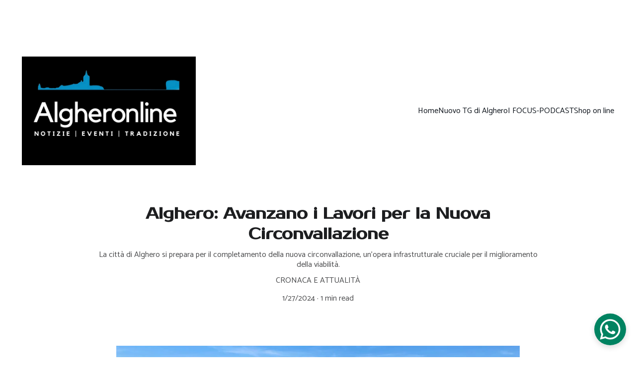

--- FILE ---
content_type: text/html
request_url: https://algheronline.it/alghero-avanzano-i-lavori-per-la-nuova-circonvallazione
body_size: 147156
content:
<!DOCTYPE html><html lang="it"> <head><meta charset="utf-8"><meta name="viewport" content="width=device-width, initial-scale=1.0"><meta name="generator" content="Hostinger Website Builder"><script type="application/ld+json">{"@context":"https://schema.org/","name":"Alghero: Avanzano i Lavori per la Nuova Circonvallazione","url":"https://algheronline.it/alghero-avanzano-i-lavori-per-la-nuova-circonvallazione","description":"La città di Alghero si prepara per il completamento della nuova circonvallazione, un'opera infrastrutturale cruciale per il miglioramento della viabilità.","image":"https://assets.zyrosite.com/cdn-cgi/image/format=auto,w=1440,h=756,fit=crop,f=jpeg/YbNZEylGXWtweaB5/whatsapp-image-2024-01-26-at-14.32.27-AQEV9rpGpDiZ4vvD.jpeg","inLanguage":"it","@type":"Article","author":{"@type":"Organization","name":"algheronline"},"datePublished":"2024-01-27T16:56:18.612Z","dateModified":"2024-01-27T16:56:18.612Z","timeRequired":"PT1M","articleSection":["cronaca e attualità"]}</script><!--[--><link rel="preconnect" href="https://assets.zyrosite.com"><!----><!----><!----><!----><!--[--><link rel="alternate" hreflang="x-default" href="https://algheronline.it/alghero-avanzano-i-lavori-per-la-nuova-circonvallazione"><!--]--><link href="https://cdn.zyrosite.com/u1/google-fonts/font-faces?family=Prosto+One:wght@400&amp;family=Catamaran:wght@400;500;600;700&amp;family=Helvetica:wght@400&amp;family=Calibri:wght@400;700&amp;family=Roboto:wght@400&amp;display=swap" rel="preconnect" crossorigin="true"><link href="https://cdn.zyrosite.com/u1/google-fonts/font-faces?family=Prosto+One:wght@400&amp;family=Catamaran:wght@400;500;600;700&amp;family=Helvetica:wght@400&amp;family=Calibri:wght@400;700&amp;family=Roboto:wght@400&amp;display=swap" rel="preload" as="style"><link href="https://cdn.zyrosite.com/u1/google-fonts/font-faces?family=Prosto+One:wght@400&amp;family=Catamaran:wght@400;500;600;700&amp;family=Helvetica:wght@400&amp;family=Calibri:wght@400;700&amp;family=Roboto:wght@400&amp;display=swap" rel="stylesheet" referrerpolicy="no-referrer"><title>Alghero: Avanzano i Lavori per la Nuova Circonvallazione | algheronline</title><meta name="description" content="La città di Alghero si prepara per il completamento della nuova circonvallazione, un&#39;opera infrastrutturale cruciale per il miglioramento della viabilità."><link rel="icon" size="16x16" href="data:;base64,iVBORw0KGgo="><link rel="icon" size="32x32" href="data:;base64,iVBORw0KGgo="><link rel="icon" size="192x192" href="data:;base64,iVBORw0KGgo="><link rel="apple-touch-icon" href="data:;base64,iVBORw0KGgo="><meta content="https://algheronline.it/alghero-avanzano-i-lavori-per-la-nuova-circonvallazione" property="og:url"><link rel="canonical" href="https://algheronline.it/alghero-avanzano-i-lavori-per-la-nuova-circonvallazione"><meta content="Alghero: Avanzano i Lavori per la Nuova Circonvallazione | algheronline" property="og:title"><meta name="twitter:title" content="Alghero: Avanzano i Lavori per la Nuova Circonvallazione | algheronline"><meta content="website" property="og:type"><meta property="og:description" content="La città di Alghero si prepara per il completamento della nuova circonvallazione, un&#39;opera infrastrutturale cruciale per il miglioramento della viabilità."><meta name="twitter:description" content="La città di Alghero si prepara per il completamento della nuova circonvallazione, un&#39;opera infrastrutturale cruciale per il miglioramento della viabilità."><meta property="og:site_name" content="algheronline"><!----><meta content="https://assets.zyrosite.com/cdn-cgi/image/format=auto,w=1440,h=756,fit=crop,f=jpeg/YbNZEylGXWtweaB5/whatsapp-image-2024-01-26-at-14.32.27-AQEV9rpGpDiZ4vvD.jpeg" property="og:image"><meta content="https://assets.zyrosite.com/cdn-cgi/image/format=auto,w=1440,h=756,fit=crop,f=jpeg/YbNZEylGXWtweaB5/whatsapp-image-2024-01-26-at-14.32.27-AQEV9rpGpDiZ4vvD.jpeg" name="twitter:image"><meta content="" property="og:image:alt"><meta content="" name="twitter:image:alt"><meta name="twitter:card" content="summary_large_image"><!----><!--]--><style></style><link rel="prefetch" href="https://assets.zyrosite.com/YbNZEylGXWtweaB5/traffic.txt"><script>(function(){const postDate = null;

			const currentDate = new Date().setHours(0, 0, 0, 0);
			const postPublishDate = new Date(postDate).setHours(0, 0, 0, 0);

			if (postPublishDate && currentDate < postPublishDate) {
				window.location.replace('/');
			}
		})();</script><link rel="stylesheet" href="/_astro-1769801577410/_slug_.QX5vkUOk.css">
<style>:root{--color-meteorite-dark: #2f1c6a;--color-meteorite-dark-2: #1F1346;--color-meteorite: #8c85ff;--color-meteorite-light: #d5dfff;--color-primary-dark: #5025d1;--color-primary: #673de6;--color-primary-light: #ebe4ff;--color-primary-charts: #B39EF3;--color-danger-dark: #d63163;--color-danger: #fc5185;--color-danger-light: #ffe8ef;--color-danger-charts: #FEA8C2;--color-warning-dark: #fea419;--color-warning-dark-2: #9F6000;--color-warning-charts: #FFD28C;--color-warning: #ffcd35;--color-warning-light: #fff8e2;--color-success-dark: #008361;--color-success: #00b090;--color-success-light: #def4f0;--color-dark: #1d1e20;--color-gray-dark: #36344d;--color-gray: #727586;--color-gray-border: #dadce0;--color-gray-light: #f2f3f6;--color-light: #fff;--color-azure: #357df9;--color-azure-light: #e3ebf9;--color-azure-dark: #265ab2;--color-indigo: #6366F1;--color-neutral-200: #D8DAE0}.whats-app-bubble{position:fixed;right:20px;bottom:24px;z-index:19;display:flex;cursor:pointer;border-radius:100px;box-shadow:#00000026 0 4px 12px}#wtpQualitySign_fixedCSS,#wtpQualitySign_popupCSS{bottom:10px!important}#wtpQualitySign_fixedCSS{z-index:17!important}#wtpQualitySign_popupCSS{z-index:18!important}
</style></head> <body> <div> <style>astro-island,astro-slot,astro-static-slot{display:contents}</style><script>(()=>{var e=async t=>{await(await t())()};(self.Astro||(self.Astro={})).only=e;window.dispatchEvent(new Event("astro:only"));})();</script><script>(()=>{var A=Object.defineProperty;var g=(i,o,a)=>o in i?A(i,o,{enumerable:!0,configurable:!0,writable:!0,value:a}):i[o]=a;var d=(i,o,a)=>g(i,typeof o!="symbol"?o+"":o,a);{let i={0:t=>m(t),1:t=>a(t),2:t=>new RegExp(t),3:t=>new Date(t),4:t=>new Map(a(t)),5:t=>new Set(a(t)),6:t=>BigInt(t),7:t=>new URL(t),8:t=>new Uint8Array(t),9:t=>new Uint16Array(t),10:t=>new Uint32Array(t),11:t=>1/0*t},o=t=>{let[l,e]=t;return l in i?i[l](e):void 0},a=t=>t.map(o),m=t=>typeof t!="object"||t===null?t:Object.fromEntries(Object.entries(t).map(([l,e])=>[l,o(e)]));class y extends HTMLElement{constructor(){super(...arguments);d(this,"Component");d(this,"hydrator");d(this,"hydrate",async()=>{var b;if(!this.hydrator||!this.isConnected)return;let e=(b=this.parentElement)==null?void 0:b.closest("astro-island[ssr]");if(e){e.addEventListener("astro:hydrate",this.hydrate,{once:!0});return}let c=this.querySelectorAll("astro-slot"),n={},h=this.querySelectorAll("template[data-astro-template]");for(let r of h){let s=r.closest(this.tagName);s!=null&&s.isSameNode(this)&&(n[r.getAttribute("data-astro-template")||"default"]=r.innerHTML,r.remove())}for(let r of c){let s=r.closest(this.tagName);s!=null&&s.isSameNode(this)&&(n[r.getAttribute("name")||"default"]=r.innerHTML)}let p;try{p=this.hasAttribute("props")?m(JSON.parse(this.getAttribute("props"))):{}}catch(r){let s=this.getAttribute("component-url")||"<unknown>",v=this.getAttribute("component-export");throw v&&(s+=` (export ${v})`),console.error(`[hydrate] Error parsing props for component ${s}`,this.getAttribute("props"),r),r}let u;await this.hydrator(this)(this.Component,p,n,{client:this.getAttribute("client")}),this.removeAttribute("ssr"),this.dispatchEvent(new CustomEvent("astro:hydrate"))});d(this,"unmount",()=>{this.isConnected||this.dispatchEvent(new CustomEvent("astro:unmount"))})}disconnectedCallback(){document.removeEventListener("astro:after-swap",this.unmount),document.addEventListener("astro:after-swap",this.unmount,{once:!0})}connectedCallback(){if(!this.hasAttribute("await-children")||document.readyState==="interactive"||document.readyState==="complete")this.childrenConnectedCallback();else{let e=()=>{document.removeEventListener("DOMContentLoaded",e),c.disconnect(),this.childrenConnectedCallback()},c=new MutationObserver(()=>{var n;((n=this.lastChild)==null?void 0:n.nodeType)===Node.COMMENT_NODE&&this.lastChild.nodeValue==="astro:end"&&(this.lastChild.remove(),e())});c.observe(this,{childList:!0}),document.addEventListener("DOMContentLoaded",e)}}async childrenConnectedCallback(){let e=this.getAttribute("before-hydration-url");e&&await import(e),this.start()}async start(){let e=JSON.parse(this.getAttribute("opts")),c=this.getAttribute("client");if(Astro[c]===void 0){window.addEventListener(`astro:${c}`,()=>this.start(),{once:!0});return}try{await Astro[c](async()=>{let n=this.getAttribute("renderer-url"),[h,{default:p}]=await Promise.all([import(this.getAttribute("component-url")),n?import(n):()=>()=>{}]),u=this.getAttribute("component-export")||"default";if(!u.includes("."))this.Component=h[u];else{this.Component=h;for(let f of u.split("."))this.Component=this.Component[f]}return this.hydrator=p,this.hydrate},e,this)}catch(n){console.error(`[astro-island] Error hydrating ${this.getAttribute("component-url")}`,n)}}attributeChangedCallback(){this.hydrate()}}d(y,"observedAttributes",["props"]),customElements.get("astro-island")||customElements.define("astro-island",y)}})();</script><astro-island uid="VMIuN" component-url="/_astro-1769801577410/ClientHead.OlJAcfZ3.js" component-export="default" renderer-url="/_astro-1769801577410/client.D2pusNY7.js" props="{&quot;page-noindex&quot;:[0,false],&quot;canonical-url&quot;:[0,&quot;https://algheronline.it/alghero-avanzano-i-lavori-per-la-nuova-circonvallazione&quot;],&quot;site-meta&quot;:[0,{&quot;version&quot;:[0,197],&quot;template&quot;:[0,&quot;aigenerated&quot;],&quot;metaTitle&quot;:[0,&quot;algheronline&quot;],&quot;customMeta&quot;:[0,&quot;fetch(&#39;https://hook.eu2.make.com/vn1f4akajfv34u4u5vzxc6egik1bhdwc&#39;, { // URL del tuo webhook\n    method: &#39;POST&#39;,\n    headers: {\n        &#39;Content-Type&#39;: &#39;application/json&#39;\n    },\n    body: JSON.stringify({\n        title: \&quot;Simone Tondo torna all’Ipsar di Alghero: un incontro che ispira i giovani chef\&quot;, // Il titolo del post\n        url: \&quot;https://algheronline.it/simone-tondo-torna-allipsar-di-alghero-un-incontro-che-ispira-i-giovani-chef\&quot;, // URL del post\n        date: new Date().toISOString() // Data e ora correnti\n    })\n}).then(response =&gt; console.log(\&quot;Webhook inviato con successo\&quot;, response))\n  .catch(error =&gt; console.error(\&quot;Errore durante l&#39;invio:\&quot;, error));\n&quot;],&quot;ogImageAlt&quot;:[0,&quot;&quot;],&quot;ogImagePath&quot;:[0,&quot;alghero-lii-e-8-x-5-cm-meP1zLDMxQFJ6r8j.png&quot;],&quot;defaultLocale&quot;:[0,&quot;system&quot;],&quot;ecommerceType&quot;:[0,&quot;zyro&quot;],&quot;ogImageOrigin&quot;:[0,&quot;assets&quot;],&quot;whatsAppNumber&quot;:[0,&quot;393505327203&quot;],&quot;googleAnalytics&quot;:[0,&quot;G-CBQ3LWDJ2Q&quot;],&quot;whatsAppMessage&quot;:[0,&quot;Salve,%20scrivi%20pure%20qui%20il%20tuo%20messaggio.%20&quot;],&quot;ecommerceStoreId&quot;:[0,&quot;store_01HK8A60B62WF7GVE3G471E1D6&quot;],&quot;customBodyElements&quot;:[0,&quot;&quot;],&quot;customHeadElements&quot;:[0,&quot;&quot;],&quot;isPrivateModeActive&quot;:[0,false],&quot;demoEcommerceStoreId&quot;:[0,&quot;demo_01G0E9P2R0CFTNBWEEFCEV8EG5&quot;],&quot;shouldAddWWWPrefixToDomain&quot;:[0,false],&quot;isExistingStoreWithDynamicTemplate&quot;:[0,true]}],&quot;domain&quot;:[0,&quot;algheronline.it&quot;]}" ssr client="only" opts="{&quot;name&quot;:&quot;ClientHead&quot;,&quot;value&quot;:&quot;vue&quot;}"></astro-island> <script>(()=>{var e=async t=>{await(await t())()};(self.Astro||(self.Astro={})).load=e;window.dispatchEvent(new Event("astro:load"));})();</script><astro-island uid="2ps9ft" prefix="s1" component-url="/_astro-1769801577410/Page.cK8R6a_G.js" component-export="default" renderer-url="/_astro-1769801577410/client.D2pusNY7.js" props="{&quot;pageData&quot;:[0,{&quot;pages&quot;:[0,{&quot;blog&quot;:[0,{&quot;meta&quot;:[0,{&quot;title&quot;:[0,&quot;Notizie e Approfondimenti su Alghero&quot;],&quot;noindex&quot;:[0,false],&quot;keywords&quot;:[1,[[0,&quot;approfondimenti Alghero&quot;],[0,&quot;notizie Alghero&quot;],[0,&quot;informazioni Alghero&quot;]]],&quot;password&quot;:[0,&quot;&quot;],&quot;ogImageAlt&quot;:[0,&quot;A MacBook with lines of code on its screen on a busy desk&quot;],&quot;description&quot;:[0,&quot;Alghero Online: notizie, eventi, cultura e gastronomia della Riviera del Corallo con aggiornamenti in tempo reale, guide e consigli per vivere Alghero oggi.&quot;],&quot;ogImagePath&quot;:[0,&quot;photo-1498050108023-c5249f4df085?ixid=M3wzOTE5Mjl8MHwxfHNlYXJjaHwxfHx3ZWJ8ZW58MHx8fHwxNzA0MzAzMDU0fDA&amp;ixlib=rb-4.0.3&quot;],&quot;focusKeyword&quot;:[0,&quot;approfondimenti Alghero&quot;],&quot;ogImageOrigin&quot;:[0,&quot;unsplash&quot;],&quot;passwordDesign&quot;:[0,&quot;default&quot;],&quot;passwordBackText&quot;:[0,&quot;Back to&quot;],&quot;passwordButtonText&quot;:[0,&quot;Enter&quot;],&quot;passwordHeadingText&quot;:[0,&quot;Guest area&quot;],&quot;passwordSubheadingText&quot;:[0,&quot;Please enter the password to access the page&quot;],&quot;passwordPlaceholderText&quot;:[0,&quot;Type password&quot;]}],&quot;name&quot;:[0,&quot;le notizie&quot;],&quot;slug&quot;:[0,&quot;le-notizie&quot;],&quot;type&quot;:[0,&quot;default&quot;],&quot;blocks&quot;:[1,[[0,&quot;zoxAeu&quot;],[0,&quot;zSF00e&quot;],[0,&quot;zs4mc-&quot;],[0,&quot;zHx-d8&quot;],[0,&quot;zCmxQv&quot;],[0,&quot;z6Cjll&quot;],[0,&quot;zoCju_&quot;],[0,&quot;zu0zJw&quot;],[0,&quot;zcYqEO&quot;],[0,&quot;z-am2i&quot;],[0,&quot;zhOyzg&quot;],[0,&quot;zBEfU6&quot;],[0,&quot;zKJVkk&quot;],[0,&quot;zKNZo5&quot;],[0,&quot;zSOFDp&quot;],[0,&quot;zHK4Ol&quot;],[0,&quot;za90hS&quot;]]],&quot;hiddenSlots&quot;:[1,[]]}],&quot;home&quot;:[0,{&quot;meta&quot;:[0,{&quot;title&quot;:[0,&quot;Notizie, Eventi, Tradizioni - Alghero Online&quot;],&quot;noindex&quot;:[0,false],&quot;keywords&quot;:[1,[[0,&quot;notizie&quot;],[0,&quot;eventi&quot;],[0,&quot;tradizioni&quot;]]],&quot;password&quot;:[0,&quot;&quot;],&quot;ogImageAlt&quot;:[0,&quot;person holding smartphone&quot;],&quot;description&quot;:[0,&quot;Scopri le ultime notizie, eventi e tradizioni culturali di Alghero su Alghero Online. Resta aggiornato su tutto ciò che accade nella città!&quot;],&quot;ogImagePath&quot;:[0,&quot;photo-1483478550801-ceba5fe50e8e?ixid=M3wzOTE5Mjl8MHwxfHNlYXJjaHw3fHx3ZWJ8ZW58MHx8fHwxNzA0MzAzMDU0fDA&amp;ixlib=rb-4.0.3&quot;],&quot;focusKeyword&quot;:[0,&quot;notizie&quot;],&quot;ogImageOrigin&quot;:[0,&quot;unsplash&quot;],&quot;passwordDesign&quot;:[0,&quot;default&quot;],&quot;passwordBackText&quot;:[0,&quot;Back to&quot;],&quot;passwordButtonText&quot;:[0,&quot;Enter&quot;],&quot;passwordHeadingText&quot;:[0,&quot;Guest area&quot;],&quot;passwordSubheadingText&quot;:[0,&quot;Please enter the password to access the page&quot;],&quot;passwordPlaceholderText&quot;:[0,&quot;Type password&quot;]}],&quot;name&quot;:[0,&quot;Home&quot;],&quot;slug&quot;:[0,&quot;home&quot;],&quot;type&quot;:[0,&quot;default&quot;],&quot;blocks&quot;:[1,[[0,&quot;zxx5sW&quot;],[0,&quot;z5y_FU&quot;]]],&quot;hiddenSlots&quot;:[1,[]]}],&quot;z-6PR_&quot;:[0,{&quot;date&quot;:[0,&quot;2024-02-10&quot;],&quot;meta&quot;:[0,{&quot;title&quot;:[0,&quot;Antonio Sau su Politica, Sanità, e Agricoltura: Un Cambiamento Necessario per la Sardegna&quot;],&quot;ogImageAlt&quot;:[0,&quot;&quot;],&quot;description&quot;:[0,&quot;&quot;],&quot;ogImagePath&quot;:[0,&quot;screenshot-2024-02-15-alle-14.33.33-AMqpnyqeQqfya87E.jpg&quot;],&quot;ogImageOrigin&quot;:[0,&quot;assets&quot;]}],&quot;name&quot;:[0,&quot;Antonio Sau su Politica, Sanità, e Agricoltura: Un Cambiamento Necessario per la Sardegna&quot;],&quot;slug&quot;:[0,&quot;antonio-sau-su-politica-sanita-e-agricoltura-un-cambiamento-necessario-per-la-sardegna&quot;],&quot;type&quot;:[0,&quot;blog&quot;],&quot;blocks&quot;:[1,[[0,&quot;z9RXth&quot;],[0,&quot;zT45p3&quot;]]],&quot;isDraft&quot;:[0,false],&quot;categories&quot;:[1,[[0,&quot;z32gNa&quot;],[0,&quot;zQxiwZ&quot;],[0,&quot;zgwAEL&quot;]]],&quot;hiddenSlots&quot;:[1,[]],&quot;coverImageAlt&quot;:[0,&quot;&quot;],&quot;minutesToRead&quot;:[0,&quot;2&quot;],&quot;coverImagePath&quot;:[0,&quot;screenshot-2024-02-15-alle-14.33.33-AMqpnyqeQqfya87E.jpg&quot;],&quot;coverImageOrigin&quot;:[0,&quot;assets&quot;]}],&quot;z-7GZd&quot;:[0,{&quot;date&quot;:[0,&quot;2024-02-04T12:42:19.169Z&quot;],&quot;meta&quot;:[0,{&quot;title&quot;:[0,&quot;Pietrino Fois e l&#39;Essenza dei Riformatori Sardi: Oltre le Parole, le Azioni&quot;],&quot;ogImageAlt&quot;:[0,&quot;&quot;],&quot;description&quot;:[0,&quot;Alla presentazione di Francesco Marinaro, Fois sottolinea il valore dell&#39;azione concreta e della coerenza politica rispetto alla retorica diffusa sui social e nei media.&quot;],&quot;ogImagePath&quot;:[0,&quot;pietrino-fois-d95rMNbjV9FyOjxG.jpg&quot;],&quot;ogImageOrigin&quot;:[0,&quot;assets&quot;]}],&quot;name&quot;:[0,&quot;Pietrino Fois e l&#39;Essenza dei Riformatori Sardi: Oltre le Parole, le Azioni&quot;],&quot;slug&quot;:[0,&quot;pietrino-fois-e-lessenza-dei-riformatori-sardi-oltre-le-parole-le-azioni&quot;],&quot;type&quot;:[0,&quot;blog&quot;],&quot;blocks&quot;:[1,[[0,&quot;zaw5sk&quot;],[0,&quot;zPggGI&quot;]]],&quot;isDraft&quot;:[0,false],&quot;categories&quot;:[1,[[0,&quot;zQxiwZ&quot;]]],&quot;hiddenSlots&quot;:[1,[]],&quot;coverImageAlt&quot;:[0,&quot;&quot;],&quot;minutesToRead&quot;:[0,&quot;2&quot;],&quot;coverImagePath&quot;:[0,&quot;pietrino-fois-d95rMNbjV9FyOjxG.jpg&quot;],&quot;coverImageOrigin&quot;:[0,&quot;assets&quot;]}],&quot;z-7qMf&quot;:[0,{&quot;date&quot;:[0,&quot;2024-02-29T14:46:16.671Z&quot;],&quot;meta&quot;:[0,{&quot;title&quot;:[0,&quot;Francesco Marinaro Ringrazia i suoi elettori&quot;],&quot;authorName&quot;:[0,&quot;Fausto Farinelli&quot;],&quot;ogImageAlt&quot;:[0,&quot;&quot;],&quot;description&quot;:[0,&quot;&quot;],&quot;ogImagePath&quot;:[0,&quot;screenshot-2024-01-06-alle-16.34.47-m2WlZRLpMXSMOQqo.jpg&quot;],&quot;ogImageOrigin&quot;:[0,&quot;assets&quot;]}],&quot;name&quot;:[0,&quot;Francesco Marinaro Ringrazia i suoi elettori&quot;],&quot;slug&quot;:[0,&quot;francesco-marinaro-ringrazia-i-suoi-elettori&quot;],&quot;type&quot;:[0,&quot;blog&quot;],&quot;blocks&quot;:[1,[[0,&quot;zopQxd&quot;],[0,&quot;zYGdD-&quot;]]],&quot;isDraft&quot;:[0,false],&quot;categories&quot;:[1,[[0,&quot;zQxiwZ&quot;]]],&quot;hiddenSlots&quot;:[1,[]],&quot;coverImageAlt&quot;:[0,&quot;&quot;],&quot;minutesToRead&quot;:[0,&quot;1&quot;],&quot;coverImagePath&quot;:[0,&quot;screenshot-2024-01-06-alle-16.34.47-m2WlZRLpMXSMOQqo.jpg&quot;],&quot;coverImageOrigin&quot;:[0,&quot;assets&quot;]}],&quot;z-9P3H&quot;:[0,{&quot;date&quot;:[0,&quot;2024-06-01T12:34:47.358Z&quot;],&quot;meta&quot;:[0,{&quot;title&quot;:[0,&quot;La Continuità Territoriale Aerea di Alghero a Rischio: L&#39;Appello di Umberto Borlotti&quot;],&quot;authorName&quot;:[0,&quot;redazione&quot;],&quot;ogImageAlt&quot;:[0,&quot;&quot;],&quot;description&quot;:[0,&quot;L&#39;amministratore delegato di Aeroitalia annuncia una riduzione dei voli verso la Sardegna, sollevando preoccupazioni per il futuro delle connessioni aeree di Alghero.&quot;],&quot;ogImagePath&quot;:[0,&quot;aeroitalia_14072022-AE0pwkKEl3INOB1D.jpg&quot;],&quot;ogImageOrigin&quot;:[0,&quot;assets&quot;]}],&quot;name&quot;:[0,&quot;La Continuità Territoriale Aerea di Alghero a Rischio: L&#39;Appello di Umberto Borlotti&quot;],&quot;slug&quot;:[0,&quot;la-continuita-territoriale-aerea-di-alghero-a-rischio-lappello-di-umberto-borlotti&quot;],&quot;type&quot;:[0,&quot;blog&quot;],&quot;blocks&quot;:[1,[[0,&quot;zYcDa1&quot;],[0,&quot;zYrecb&quot;]]],&quot;isDraft&quot;:[0,false],&quot;categories&quot;:[1,[[0,&quot;zCuHzS&quot;],[0,&quot;z9eHT9&quot;]]],&quot;hiddenSlots&quot;:[1,[]],&quot;coverImageAlt&quot;:[0,&quot;&quot;],&quot;minutesToRead&quot;:[0,&quot;2&quot;],&quot;coverImagePath&quot;:[0,&quot;aeroitalia_14072022-AE0pwkKEl3INOB1D.jpg&quot;],&quot;coverImageOrigin&quot;:[0,&quot;assets&quot;]}],&quot;z-L-IL&quot;:[0,{&quot;date&quot;:[0,&quot;2024-02-09T11:18:33.769Z&quot;],&quot;meta&quot;:[0,{&quot;title&quot;:[0,&quot;Fondazione Alghero Lancia un Avviso Pubblico per la Programmazione Culturale 2024&quot;],&quot;ogImageAlt&quot;:[0,&quot;&quot;],&quot;description&quot;:[0,&quot;Alla ricerca di proposte artistiche di pregio per arricchire l&#39;offerta culturale della città tra marzo e settembre 2024.&quot;],&quot;ogImagePath&quot;:[0,&quot;screenshot-2024-02-09-alle-12.19.35-m5KrlJX7wjFQqL1N.jpg&quot;],&quot;ogImageOrigin&quot;:[0,&quot;assets&quot;]}],&quot;name&quot;:[0,&quot;Fondazione Alghero Lancia un Avviso Pubblico per la Programmazione Culturale 2024&quot;],&quot;slug&quot;:[0,&quot;fondazione-alghero-lancia-un-avviso-pubblico-per-la-programmazione-culturale-2024&quot;],&quot;type&quot;:[0,&quot;blog&quot;],&quot;blocks&quot;:[1,[[0,&quot;zR-peT&quot;],[0,&quot;zmdpd9&quot;]]],&quot;isDraft&quot;:[0,false],&quot;categories&quot;:[1,[[0,&quot;zYo8zl&quot;],[0,&quot;zYy_sB&quot;]]],&quot;hiddenSlots&quot;:[1,[]],&quot;coverImageAlt&quot;:[0,&quot;&quot;],&quot;minutesToRead&quot;:[0,&quot;1&quot;],&quot;coverImagePath&quot;:[0,&quot;screenshot-2024-02-09-alle-12.19.35-m5KrlJX7wjFQqL1N.jpg&quot;],&quot;coverImageOrigin&quot;:[0,&quot;assets&quot;]}],&quot;z-Um7B&quot;:[0,{&quot;date&quot;:[0,&quot;2025-03-30T06:59:10.375Z&quot;],&quot;meta&quot;:[0,{&quot;title&quot;:[0,&quot;Alghero, la natura torna pubblica: ma sull&#39;acquisto dei terreni esplode lo scontro politico&quot;],&quot;authorName&quot;:[0,&quot;redazione&quot;],&quot;ogImageAlt&quot;:[0,&quot;&quot;],&quot;description&quot;:[0,&quot;Il Comune investe 450mila euro per acquisire 197 ettari di macchia mediterranea tra Punta Giglio e Capo Caccia. Un’operazione storica secondo la maggioranza, un’azione opaca secondo l’opposizione. E il dibattito diventa sempre più acceso.&quot;],&quot;ogImagePath&quot;:[0,&quot;chatgpt-image-30-mar-2025-09_03_46-ALpe0qjqvMTMjo3r.png&quot;],&quot;ogImageOrigin&quot;:[0,&quot;assets&quot;]}],&quot;name&quot;:[0,&quot;Alghero, la natura torna pubblica: ma sull&#39;acquisto dei terreni esplode lo scontro politico&quot;],&quot;slug&quot;:[0,&quot;alghero-la-natura-torna-pubblica-ma-sullacquisto-dei-terreni-esplode-lo-scontro-politico&quot;],&quot;type&quot;:[0,&quot;blog&quot;],&quot;blocks&quot;:[1,[[0,&quot;zz6rHk&quot;],[0,&quot;zLxYhi&quot;]]],&quot;isDraft&quot;:[0,false],&quot;categories&quot;:[1,[[0,&quot;zh9kML&quot;]]],&quot;hiddenSlots&quot;:[1,[]],&quot;coverImageAlt&quot;:[0,&quot;&quot;],&quot;minutesToRead&quot;:[0,&quot;2&quot;],&quot;coverImagePath&quot;:[0,&quot;chatgpt-image-30-mar-2025-09_03_46-ALpe0qjqvMTMjo3r.png&quot;],&quot;coverImageOrigin&quot;:[0,&quot;assets&quot;]}],&quot;z-ZCD1&quot;:[0,{&quot;date&quot;:[0,&quot;2024-03-06T05:47:17.906Z&quot;],&quot;meta&quot;:[0,{&quot;title&quot;:[0,&quot;Tribunale di Cagliari: Antonello Peru Condannato a Rifondere le Spese Giudiziarie&quot;],&quot;ogImageAlt&quot;:[0,&quot;&quot;],&quot;description&quot;:[0,&quot;Una sentenza impone a Antonello Peru di coprire le spese legali della presidenza del Consiglio dei ministri e di Marco Tedde, nonostante l&#39;assoluzione in appello.&quot;],&quot;ogImagePath&quot;:[0,&quot;foto_palazzo-YrDXG0EvkBUz0PGV.jpg&quot;],&quot;ogImageOrigin&quot;:[0,&quot;assets&quot;]}],&quot;name&quot;:[0,&quot;Tribunale di Cagliari: Antonello Peru Condannato a Rifondere le Spese Giudiziarie&quot;],&quot;slug&quot;:[0,&quot;tribunale-di-cagliari-antonello-peru-condannato-a-rifondere-le-spese-giudiziarie&quot;],&quot;type&quot;:[0,&quot;blog&quot;],&quot;blocks&quot;:[1,[[0,&quot;zNBUD0&quot;],[0,&quot;zCdyAG&quot;]]],&quot;isDraft&quot;:[0,false],&quot;categories&quot;:[1,[[0,&quot;zDZEa-&quot;]]],&quot;hiddenSlots&quot;:[1,[]],&quot;coverImageAlt&quot;:[0,&quot;&quot;],&quot;minutesToRead&quot;:[0,&quot;1&quot;],&quot;coverImagePath&quot;:[0,&quot;foto_palazzo-YrDXG0EvkBUz0PGV.jpg&quot;],&quot;coverImageOrigin&quot;:[0,&quot;assets&quot;]}],&quot;z-dncb&quot;:[0,{&quot;date&quot;:[0,&quot;2024-02-20T12:18:59.072Z&quot;],&quot;meta&quot;:[0,{&quot;title&quot;:[0,&quot;Alghero naviga verso la passione: il successo del \&quot;Secondo incontro Avvicinamento alla Vela 2024\&quot;&quot;],&quot;authorName&quot;:[0,&quot;redazione&quot;],&quot;ogImageAlt&quot;:[0,&quot;&quot;],&quot;description&quot;:[0,&quot;La Lega Navale Italiana di Alghero continua a infondere amore per la vela con il secondo appuntamento del percorso di formazione, unendo teoria e pratica in un&#39;esperienza educativa e avventurosa.&quot;],&quot;ogImagePath&quot;:[0,&quot;immagine-whatsapp-2024-02-18-ore-12.15.55_f9b8846f-Yle5qykQD4Uojv0N.jpg&quot;],&quot;ogImageOrigin&quot;:[0,&quot;assets&quot;]}],&quot;name&quot;:[0,&quot;Alghero naviga verso la passione: il successo del \&quot;Secondo incontro Avvicinamento alla Vela 2024\&quot;&quot;],&quot;slug&quot;:[0,&quot;alghero-naviga-verso-la-passione-il-successo-del-secondo-incontro-avvicinamento-alla-vela-2024&quot;],&quot;type&quot;:[0,&quot;blog&quot;],&quot;blocks&quot;:[1,[[0,&quot;zl33z0&quot;],[0,&quot;zC97Yz&quot;]]],&quot;isDraft&quot;:[0,false],&quot;categories&quot;:[1,[[0,&quot;zTECZC&quot;]]],&quot;hiddenSlots&quot;:[1,[]],&quot;coverImageAlt&quot;:[0,&quot;&quot;],&quot;minutesToRead&quot;:[0,&quot;1&quot;],&quot;coverImagePath&quot;:[0,&quot;immagine-whatsapp-2024-02-18-ore-12.15.55_f9b8846f-Yle5qykQD4Uojv0N.jpg&quot;],&quot;coverImageOrigin&quot;:[0,&quot;assets&quot;]}],&quot;z-dxop&quot;:[0,{&quot;date&quot;:[0,&quot;2024-03-20T14:19:24.319Z&quot;],&quot;meta&quot;:[0,{&quot;title&quot;:[0,&quot;Alghero si Unisce nella Memoria e nell&#39;Impegno contro la Mafia&quot;],&quot;ogImageAlt&quot;:[0,&quot;&quot;],&quot;description&quot;:[0,&quot;Una tavola rotonda di rilievo per commemorare la Giornata nazionale delle vittime delle mafie, con ospiti d&#39;eccezione che riflettono sui valori di legalità e coraggio civile.&quot;],&quot;ogImagePath&quot;:[0,&quot;screenshot-2024-03-20-alle-15.19.16-A3QrzVVQbruRw685.jpg&quot;],&quot;ogImageOrigin&quot;:[0,&quot;assets&quot;]}],&quot;name&quot;:[0,&quot;Alghero si Unisce nella Memoria e nell&#39;Impegno contro la Mafia&quot;],&quot;slug&quot;:[0,&quot;alghero-si-unisce-nella-memoria-e-nellimpegno-contro-la-mafia&quot;],&quot;type&quot;:[0,&quot;blog&quot;],&quot;blocks&quot;:[1,[[0,&quot;zmW2Xp&quot;],[0,&quot;ziRc4I&quot;]]],&quot;isDraft&quot;:[0,false],&quot;categories&quot;:[1,[[0,&quot;zDZEa-&quot;]]],&quot;hiddenSlots&quot;:[1,[]],&quot;coverImageAlt&quot;:[0,&quot;&quot;],&quot;minutesToRead&quot;:[0,&quot;2&quot;],&quot;coverImagePath&quot;:[0,&quot;screenshot-2024-03-20-alle-15.19.16-A3QrzVVQbruRw685.jpg&quot;],&quot;coverImageOrigin&quot;:[0,&quot;assets&quot;]}],&quot;z-paIu&quot;:[0,{&quot;date&quot;:[0,&quot;2024-01-14T09:25:40.220Z&quot;],&quot;meta&quot;:[0,{&quot;title&quot;:[0,&quot;Alghero: La Rinascita dell&#39;Ex Caserma dei Carabinieri&quot;],&quot;ogImageAlt&quot;:[0,&quot;&quot;],&quot;description&quot;:[0,&quot;Un Progetto di Riqualificazione Innovativo per la Comunità di Alghero\n\n&quot;],&quot;ogImagePath&quot;:[0,&quot;ex-caserma-carabinieri-alghero-mnl6MLbNb9tEZbrL.jpeg&quot;],&quot;ogImageOrigin&quot;:[0,&quot;assets&quot;]}],&quot;name&quot;:[0,&quot;Alghero: La Rinascita dell&#39;Ex Caserma dei Carabinieri&quot;],&quot;slug&quot;:[0,&quot;alghero-la-rinascita-dellex-caserma-dei-carabinieri&quot;],&quot;type&quot;:[0,&quot;blog&quot;],&quot;blocks&quot;:[1,[[0,&quot;zzQMHw&quot;],[0,&quot;zhBBsy&quot;]]],&quot;isDraft&quot;:[0,false],&quot;categories&quot;:[1,[[0,&quot;zDZEa-&quot;],[0,&quot;z9eHT9&quot;]]],&quot;hiddenSlots&quot;:[1,[]],&quot;coverImageAlt&quot;:[0,&quot;&quot;],&quot;minutesToRead&quot;:[0,&quot;2&quot;],&quot;coverImagePath&quot;:[0,&quot;ex-caserma-carabinieri-alghero-mnl6MLbNb9tEZbrL.jpeg&quot;],&quot;coverImageOrigin&quot;:[0,&quot;assets&quot;]}],&quot;z-xJFU&quot;:[0,{&quot;date&quot;:[0,&quot;2024-02-26T18:20:22.737Z&quot;],&quot;meta&quot;:[0,{&quot;title&quot;:[0,&quot;I più votati nelle liste del comune di Alghero&quot;],&quot;authorName&quot;:[0,&quot;Fausto Farinelli&quot;],&quot;ogImageAlt&quot;:[0,&quot;&quot;],&quot;description&quot;:[0,&quot;&quot;],&quot;ogImagePath&quot;:[0,&quot;screenshot-2024-02-26-alle-19.21.37-dWx0LoeJJ1t8XG2P.jpg&quot;],&quot;ogImageOrigin&quot;:[0,&quot;assets&quot;]}],&quot;name&quot;:[0,&quot;I più votati nelle liste del comune di Alghero&quot;],&quot;slug&quot;:[0,&quot;i-piu-votati-nelle-liste-del-comune-di-alghero&quot;],&quot;type&quot;:[0,&quot;blog&quot;],&quot;blocks&quot;:[1,[[0,&quot;z0y-I5&quot;],[0,&quot;zAeMa0&quot;]]],&quot;isDraft&quot;:[0,false],&quot;categories&quot;:[1,[[0,&quot;zQxiwZ&quot;]]],&quot;hiddenSlots&quot;:[1,[]],&quot;coverImageAlt&quot;:[0,&quot;&quot;],&quot;minutesToRead&quot;:[0,&quot;3&quot;],&quot;coverImagePath&quot;:[0,&quot;screenshot-2024-02-26-alle-19.21.37-dWx0LoeJJ1t8XG2P.jpg&quot;],&quot;coverImageOrigin&quot;:[0,&quot;assets&quot;]}],&quot;z03kXO&quot;:[0,{&quot;date&quot;:[0,&quot;2025-02-14T18:22:24.449Z&quot;],&quot;meta&quot;:[0,{&quot;title&quot;:[0,&quot;ALGHERO: INVESTE UN RIEDER E SCAPPA, ARRESTATO PER OMISSIONE DI SOCCORSO E LESIONI PERSONALI STRADALI&quot;],&quot;authorName&quot;:[0,&quot;redazione&quot;],&quot;ogImageAlt&quot;:[0,&quot;&quot;],&quot;description&quot;:[0,&quot;&quot;],&quot;ogImagePath&quot;:[0,&quot;foto-1-comunicato-14.02.2025-dWxBKxgK78cQxqO4.jpg&quot;],&quot;ogImageOrigin&quot;:[0,&quot;assets&quot;]}],&quot;name&quot;:[0,&quot;ALGHERO: INVESTE UN RIEDER E SCAPPA, ARRESTATO PER OMISSIONE DI SOCCORSO E LESIONI PERSONALI STRADALI&quot;],&quot;slug&quot;:[0,&quot;alghero-investe-un-rieder-e-scappa-arrestato-per-omissione-di-soccorso-e-lesioni-personali-stradali&quot;],&quot;type&quot;:[0,&quot;blog&quot;],&quot;blocks&quot;:[1,[[0,&quot;zzDCCo&quot;],[0,&quot;z9KBrT&quot;]]],&quot;isDraft&quot;:[0,false],&quot;categories&quot;:[1,[[0,&quot;z9eHT9&quot;],[0,&quot;zDZEa-&quot;]]],&quot;hiddenSlots&quot;:[1,[]],&quot;coverImageAlt&quot;:[0,&quot;&quot;],&quot;minutesToRead&quot;:[0,&quot;1&quot;],&quot;coverImagePath&quot;:[0,&quot;foto-1-comunicato-14.02.2025-dWxBKxgK78cQxqO4.jpg&quot;],&quot;coverImageOrigin&quot;:[0,&quot;assets&quot;]}],&quot;z05DgM&quot;:[0,{&quot;date&quot;:[0,&quot;2025-03-17T20:02:23.817Z&quot;],&quot;meta&quot;:[0,{&quot;title&quot;:[0,&quot;Campi ormeggio a Porto Conte: un progetto tra sviluppo e polemiche&quot;],&quot;authorName&quot;:[0,&quot;Fausto Farinelli&quot;],&quot;ogImageAlt&quot;:[0,&quot;&quot;],&quot;description&quot;:[0,&quot;Il progetto di realizzazione dei campi ormeggio nell&#39;Area Marina Protetta di Capo Caccia - Isola Piana sta accendendo il dibattito pubblico ad Alghero. Tra opportunità di sviluppo e preoccupazioni per l&#39;impatto ambientale e turistico, il tema sarà discusso nelle prossime settimane sia in sede istituzionale che politica. Quale sarà il destino di questa iniziativa?&quot;],&quot;ogImagePath&quot;:[0,&quot;img-20250314-wa0084-Y4LDaJQL3aUWN6Kr.jpg&quot;],&quot;ogImageOrigin&quot;:[0,&quot;assets&quot;]}],&quot;name&quot;:[0,&quot;Campi ormeggio a Porto Conte: un progetto tra sviluppo e polemiche&quot;],&quot;slug&quot;:[0,&quot;campi-ormeggio-a-porto-conte-un-progetto-tra-sviluppo-e-polemiche&quot;],&quot;type&quot;:[0,&quot;blog&quot;],&quot;blocks&quot;:[1,[[0,&quot;zNsqZ8&quot;],[0,&quot;zA8M65&quot;]]],&quot;isDraft&quot;:[0,false],&quot;categories&quot;:[1,[[0,&quot;z9eHT9&quot;],[0,&quot;zS7Mq3&quot;]]],&quot;hiddenSlots&quot;:[1,[]],&quot;coverImageAlt&quot;:[0,&quot;&quot;],&quot;minutesToRead&quot;:[0,&quot;2&quot;],&quot;coverImagePath&quot;:[0,&quot;img-20250314-wa0084-Y4LDaJQL3aUWN6Kr.jpg&quot;],&quot;coverImageOrigin&quot;:[0,&quot;assets&quot;]}],&quot;z07-2P&quot;:[0,{&quot;date&quot;:[0,&quot;2024-02-13T17:38:04.016Z&quot;],&quot;meta&quot;:[0,{&quot;title&quot;:[0,&quot;Importante Arresto per Traffico di Droga all&#39;Aeroporto di Alghero&quot;],&quot;ogImageAlt&quot;:[0,&quot;&quot;],&quot;description&quot;:[0,&quot;Un&#39;operazione congiunta tra Guardia di Finanza e Agenzia delle Dogane ha portato all&#39;arresto di una donna con 200 grammi di cocaina.\n&quot;],&quot;ogImagePath&quot;:[0,&quot;screenshot-2024-02-13-alle-18.37.29-A1arrbGNwQCD0WKb.png&quot;],&quot;ogImageOrigin&quot;:[0,&quot;assets&quot;]}],&quot;name&quot;:[0,&quot;Importante Arresto per Traffico di Droga all&#39;Aeroporto di Alghero&quot;],&quot;slug&quot;:[0,&quot;importante-arresto-per-traffico-di-droga-allaeroporto-di-alghero&quot;],&quot;type&quot;:[0,&quot;blog&quot;],&quot;blocks&quot;:[1,[[0,&quot;z2VH5E&quot;],[0,&quot;zLYhLQ&quot;]]],&quot;isDraft&quot;:[0,false],&quot;categories&quot;:[1,[[0,&quot;zDZEa-&quot;]]],&quot;hiddenSlots&quot;:[1,[]],&quot;coverImageAlt&quot;:[0,&quot;&quot;],&quot;minutesToRead&quot;:[0,&quot;1&quot;],&quot;coverImagePath&quot;:[0,&quot;screenshot-2024-02-13-alle-18.37.29-A1arrbGNwQCD0WKb.png&quot;],&quot;coverImageOrigin&quot;:[0,&quot;assets&quot;]}],&quot;z0D1c2&quot;:[0,{&quot;date&quot;:[0,&quot;2024-12-02T12:23:47.738Z&quot;],&quot;meta&quot;:[0,{&quot;title&quot;:[0,&quot;Debutto e tensioni: il presidente Orrù al timone del Parco di Porto Conte&quot;],&quot;authorName&quot;:[0,&quot;redazione&quot;],&quot;ogImageAlt&quot;:[0,&quot;&quot;],&quot;description&quot;:[0,&quot;Tra variazioni di bilancio, nuovi progetti e critiche dell’opposizione, si è svolta la prima assemblea guidata dal neo-presidente Emiliano Orrù.&quot;],&quot;ogImagePath&quot;:[0,&quot;foto_nuovodirettivoparcoportoconte-YBgrMpapebIVnnE2.png&quot;],&quot;ogImageOrigin&quot;:[0,&quot;assets&quot;]}],&quot;name&quot;:[0,&quot;Debutto e tensioni: il presidente Orrù al timone del Parco di Porto Conte&quot;],&quot;slug&quot;:[0,&quot;debutto-e-tensioni-il-presidente-orru-al-timone-del-parco-di-porto-conte&quot;],&quot;type&quot;:[0,&quot;blog&quot;],&quot;blocks&quot;:[1,[[0,&quot;z99VWQ&quot;],[0,&quot;z-Qf4Z&quot;]]],&quot;isDraft&quot;:[0,false],&quot;categories&quot;:[1,[[0,&quot;zQxiwZ&quot;],[0,&quot;z9eHT9&quot;]]],&quot;hiddenSlots&quot;:[1,[]],&quot;coverImageAlt&quot;:[0,&quot;&quot;],&quot;minutesToRead&quot;:[0,&quot;2&quot;],&quot;coverImagePath&quot;:[0,&quot;foto_nuovodirettivoparcoportoconte-YBgrMpapebIVnnE2.png&quot;],&quot;coverImageOrigin&quot;:[0,&quot;assets&quot;]}],&quot;z0UCgr&quot;:[0,{&quot;date&quot;:[0,&quot;2024-01-19T07:14:56.579Z&quot;],&quot;meta&quot;:[0,{&quot;title&quot;:[0,&quot;Crisi al Parco Regionale di Porto Conte: Richieste di Dimissioni ai Vertici&quot;],&quot;authorName&quot;:[0,&quot;redazione&quot;],&quot;ogImageAlt&quot;:[0,&quot;&quot;],&quot;description&quot;:[0,&quot;La situazione tesa al Parco Regionale di Porto Conte ad Alghero raggiunge il culmine con la richiesta di dimissioni per il presidente e il Consiglio d&#39;Amministrazione.&quot;],&quot;ogImagePath&quot;:[0,&quot;casa-gioiosa-AGBv9zEw9RSw3XPW.jpeg&quot;],&quot;ogImageOrigin&quot;:[0,&quot;assets&quot;]}],&quot;name&quot;:[0,&quot;Crisi al Parco Regionale di Porto Conte: Richieste di Dimissioni ai Vertici&quot;],&quot;slug&quot;:[0,&quot;crisi-al-parco-regionale-di-porto-conte-richieste-di-dimissioni-ai-vertici&quot;],&quot;type&quot;:[0,&quot;blog&quot;],&quot;blocks&quot;:[1,[[0,&quot;zq0Yzy&quot;],[0,&quot;zvSI8n&quot;]]],&quot;isDraft&quot;:[0,false],&quot;categories&quot;:[1,[[0,&quot;zQxiwZ&quot;]]],&quot;hiddenSlots&quot;:[1,[]],&quot;coverImageAlt&quot;:[0,&quot;&quot;],&quot;minutesToRead&quot;:[0,&quot;1&quot;],&quot;coverImagePath&quot;:[0,&quot;casa-gioiosa-AGBv9zEw9RSw3XPW.jpeg&quot;],&quot;coverImageOrigin&quot;:[0,&quot;assets&quot;]}],&quot;z0aaBu&quot;:[0,{&quot;date&quot;:[0,&quot;2024-02-10T16:25:49.087Z&quot;],&quot;meta&quot;:[0,{&quot;title&quot;:[0,&quot;Maltempo a Alghero: rinviato l&#39;appuntamento con \&quot;Desbarassa – ne tot\&quot;&quot;],&quot;ogImageAlt&quot;:[0,&quot;&quot;],&quot;description&quot;:[0,&quot;L&#39;iniziativa per lo smaltimento di rifiuti ingombranti ed elettrodomestici è stata posticipata a data da destinarsi a causa delle cattive condizioni meteorologiche.&quot;],&quot;ogImagePath&quot;:[0,&quot;logo-dWx0qgLz9aiknjZw.png&quot;],&quot;ogImageOrigin&quot;:[0,&quot;assets&quot;]}],&quot;name&quot;:[0,&quot;Maltempo a Alghero: rinviato l&#39;appuntamento con \&quot;Desbarassa – ne tot\&quot;&quot;],&quot;slug&quot;:[0,&quot;maltempo-a-alghero-rinviato-lappuntamento-con-desbarassa-ne-tot&quot;],&quot;type&quot;:[0,&quot;blog&quot;],&quot;blocks&quot;:[1,[[0,&quot;z7b6s8&quot;],[0,&quot;zAbSaW&quot;]]],&quot;isDraft&quot;:[0,false],&quot;categories&quot;:[1,[[0,&quot;zS7Mq3&quot;]]],&quot;hiddenSlots&quot;:[1,[]],&quot;coverImageAlt&quot;:[0,&quot;&quot;],&quot;minutesToRead&quot;:[0,&quot;1&quot;],&quot;coverImagePath&quot;:[0,&quot;logo-dWx0qgLz9aiknjZw.png&quot;],&quot;coverImageOrigin&quot;:[0,&quot;assets&quot;]}],&quot;z0cQNY&quot;:[0,{&quot;date&quot;:[0,&quot;2025-02-15T11:07:35.285Z&quot;],&quot;meta&quot;:[0,{&quot;title&quot;:[0,&quot;comunicato psdaz- Alghero necessita di un nuovo e moderno istituto alberghiero&quot;],&quot;authorName&quot;:[0,&quot;redazione&quot;],&quot;ogImageAlt&quot;:[0,&quot;&quot;],&quot;description&quot;:[0,&quot;&quot;],&quot;ogImagePath&quot;:[0,&quot;foto_alberghiero-alghero-YanqVJVBGrsop1xq.jpg&quot;],&quot;ogImageOrigin&quot;:[0,&quot;assets&quot;]}],&quot;name&quot;:[0,&quot;comunicato psdaz- Alghero necessita di un nuovo e moderno istituto alberghiero&quot;],&quot;slug&quot;:[0,&quot;comunicato-psdaz-alghero-necessita-di-un-nuovo-e-moderno-istituto-alberghiero&quot;],&quot;type&quot;:[0,&quot;blog&quot;],&quot;blocks&quot;:[1,[[0,&quot;znSR4G&quot;],[0,&quot;zjcEF2&quot;]]],&quot;isDraft&quot;:[0,false],&quot;categories&quot;:[1,[[0,&quot;zSFHeK&quot;]]],&quot;hiddenSlots&quot;:[1,[]],&quot;coverImageAlt&quot;:[0,&quot;&quot;],&quot;minutesToRead&quot;:[0,&quot;1&quot;],&quot;coverImagePath&quot;:[0,&quot;foto_alberghiero-alghero-YanqVJVBGrsop1xq.jpg&quot;],&quot;coverImageOrigin&quot;:[0,&quot;assets&quot;]}],&quot;z0fL6N&quot;:[0,{&quot;date&quot;:[0,&quot;2024-06-06T11:06:22.783Z&quot;],&quot;meta&quot;:[0,{&quot;title&quot;:[0,&quot;Quattro domande a Giuseppe Iurato&quot;],&quot;authorName&quot;:[0,&quot;redazione&quot;],&quot;ogImageAlt&quot;:[0,&quot;&quot;],&quot;description&quot;:[0,&quot;Descrizione del post sul blog.&quot;],&quot;ogImagePath&quot;:[0,&quot;santino_6x9_.iurato_tavola-disegno-1-YZ9284ERJziJPX7l.jpg&quot;],&quot;ogImageOrigin&quot;:[0,&quot;assets&quot;]}],&quot;name&quot;:[0,&quot;Quattro domande a Giuseppe Iurato&quot;],&quot;slug&quot;:[0,&quot;quattro-domande-a-giuseppe-iurato&quot;],&quot;type&quot;:[0,&quot;blog&quot;],&quot;blocks&quot;:[1,[[0,&quot;zZAmB3&quot;],[0,&quot;zn1K5_&quot;],[0,&quot;zZnk20&quot;]]],&quot;isDraft&quot;:[0,false],&quot;categories&quot;:[1,[[0,&quot;zELXmR&quot;]]],&quot;hiddenSlots&quot;:[1,[]],&quot;coverImageAlt&quot;:[0,&quot;&quot;],&quot;minutesToRead&quot;:[0,&quot;2&quot;],&quot;coverImagePath&quot;:[0,&quot;santino_6x9_.iurato_tavola-disegno-1-YZ9284ERJziJPX7l.jpg&quot;],&quot;coverImageOrigin&quot;:[0,&quot;assets&quot;]}],&quot;z0jh_y&quot;:[0,{&quot;date&quot;:[0,&quot;2024-02-08T12:18:44.942Z&quot;],&quot;meta&quot;:[0,{&quot;title&quot;:[0,&quot;Il CONI Conferma: PalaManchia Pronto per l&#39;Ampliamento, la Futsal Alghero Vede la Luce&quot;],&quot;ogImageAlt&quot;:[0,&quot;&quot;],&quot;description&quot;:[0,&quot;Dopo mesi di stallo, il CONI dà il via libera all&#39;ampliamento del PalaManchia, segnando una vittoria per la Futsal Alghero.&quot;],&quot;ogImagePath&quot;:[0,&quot;img_0820-A1ar1jqBVNfn2WJy.JPG&quot;],&quot;ogImageOrigin&quot;:[0,&quot;assets&quot;]}],&quot;name&quot;:[0,&quot;Il CONI Conferma: PalaManchia Pronto per l&#39;Ampliamento, la Futsal Alghero Vede la Luce&quot;],&quot;slug&quot;:[0,&quot;il-coni-conferma-palamanchia-pronto-per-lampliamento-la-futsal-alghero-vede-la-luce&quot;],&quot;type&quot;:[0,&quot;blog&quot;],&quot;blocks&quot;:[1,[[0,&quot;zoiZ1z&quot;],[0,&quot;zhEBEH&quot;]]],&quot;isDraft&quot;:[0,false],&quot;categories&quot;:[1,[[0,&quot;zTECZC&quot;]]],&quot;hiddenSlots&quot;:[1,[]],&quot;coverImageAlt&quot;:[0,&quot;&quot;],&quot;minutesToRead&quot;:[0,&quot;1&quot;],&quot;coverImagePath&quot;:[0,&quot;img_0820-A1ar1jqBVNfn2WJy.JPG&quot;],&quot;coverImageOrigin&quot;:[0,&quot;assets&quot;]}],&quot;z0kQ2f&quot;:[0,{&quot;date&quot;:[0,&quot;2024-01-20T17:00:44.647Z&quot;],&quot;meta&quot;:[0,{&quot;title&quot;:[0,&quot;Addio a Francesco Masala DG di Secal, il cordoglio del Sindaco&quot;],&quot;ogImageAlt&quot;:[0,&quot;&quot;],&quot;description&quot;:[0,&quot;&quot;],&quot;ogImagePath&quot;:[0,&quot;image-mk357l2kz2hx640O.jpg&quot;],&quot;ogImageOrigin&quot;:[0,&quot;assets&quot;]}],&quot;name&quot;:[0,&quot;Addio a Francesco Masala DG di Secal, il cordoglio del Sindaco&quot;],&quot;slug&quot;:[0,&quot;addio-a-francesco-masala-dg-di-secal-il-cordoglio-del-sindaco&quot;],&quot;type&quot;:[0,&quot;blog&quot;],&quot;blocks&quot;:[1,[[0,&quot;zUk8S9&quot;],[0,&quot;zOptni&quot;]]],&quot;isDraft&quot;:[0,false],&quot;categories&quot;:[1,[[0,&quot;zDZEa-&quot;]]],&quot;hiddenSlots&quot;:[1,[]],&quot;coverImageAlt&quot;:[0,&quot;&quot;],&quot;minutesToRead&quot;:[0,&quot;1&quot;],&quot;coverImagePath&quot;:[0,&quot;image-mk357l2kz2hx640O.jpg&quot;],&quot;coverImageOrigin&quot;:[0,&quot;assets&quot;]}],&quot;z0nAUb&quot;:[0,{&quot;date&quot;:[0,&quot;2024-11-18T12:15:29.219Z&quot;],&quot;meta&quot;:[0,{&quot;title&quot;:[0,&quot;Alghero e la sfida dei parcheggi: Stefano Lubrano invita a scelte coraggiose&quot;],&quot;authorName&quot;:[0,&quot;redazione&quot;],&quot;ogImageAlt&quot;:[0,&quot;&quot;],&quot;description&quot;:[0,&quot;Stefano Lubrano, durante il recente dibattito promosso dall&#39;associazione &#39;Iniziativa Alghero&#39;, ha sottolineato l&#39;importanza di affrontare la gestione dei parcheggi e della mobilità urbana in città. Ha evidenziato la necessità di scelte coraggiose da parte dell&#39;amministrazione e di una collaborazione tra pubblico e privato per far fronte al sovraffollamento stagionale, sostenendo che è essenziale per la città prendere decisioni concrete per migliorare la qualità della vita dei residenti e dei turisti.&quot;],&quot;ogImagePath&quot;:[0,&quot;2cfacd03-9053-4242-adf0-2f810e3b975c-A3Qwb3ZlNpUZ3ERx.JPG&quot;],&quot;ogImageOrigin&quot;:[0,&quot;assets&quot;]}],&quot;name&quot;:[0,&quot;Alghero e la sfida dei parcheggi: Stefano Lubrano invita a scelte coraggiose&quot;],&quot;slug&quot;:[0,&quot;alghero-e-la-sfida-dei-parcheggi-stefano-lubrano-invita-a-scelte-coraggiose&quot;],&quot;type&quot;:[0,&quot;blog&quot;],&quot;blocks&quot;:[1,[[0,&quot;zvZhL_&quot;],[0,&quot;zhBkkz&quot;]]],&quot;isDraft&quot;:[0,false],&quot;categories&quot;:[1,[[0,&quot;z9eHT9&quot;],[0,&quot;zQxiwZ&quot;]]],&quot;hiddenSlots&quot;:[1,[]],&quot;coverImageAlt&quot;:[0,&quot;&quot;],&quot;minutesToRead&quot;:[0,&quot;2&quot;],&quot;coverImagePath&quot;:[0,&quot;2cfacd03-9053-4242-adf0-2f810e3b975c-A3Qwb3ZlNpUZ3ERx.JPG&quot;],&quot;coverImageOrigin&quot;:[0,&quot;assets&quot;]}],&quot;z0r2Qz&quot;:[0,{&quot;date&quot;:[0,&quot;2024-06-16T07:21:14.255Z&quot;],&quot;meta&quot;:[0,{&quot;title&quot;:[0,&quot;Ceas Porto Conte: Concluso il Progetto \&quot;Verso il Cambiamento\&quot;&quot;],&quot;ogImageAlt&quot;:[0,&quot;&quot;],&quot;description&quot;:[0,&quot;redazione&quot;],&quot;ogImagePath&quot;:[0,&quot;verso12-AR0JkaL1wOI4pO2V.jpg&quot;],&quot;ogImageOrigin&quot;:[0,&quot;assets&quot;]}],&quot;name&quot;:[0,&quot;Ceas Porto Conte: Concluso il Progetto \&quot;Verso il Cambiamento\&quot;&quot;],&quot;slug&quot;:[0,&quot;ceas-porto-conte-concluso-il-progetto-verso-il-cambiamento&quot;],&quot;type&quot;:[0,&quot;blog&quot;],&quot;blocks&quot;:[1,[[0,&quot;zLo3cm&quot;],[0,&quot;zFCJBI&quot;]]],&quot;isDraft&quot;:[0,false],&quot;categories&quot;:[1,[[0,&quot;zS7Mq3&quot;]]],&quot;hiddenSlots&quot;:[1,[]],&quot;coverImageAlt&quot;:[0,&quot;&quot;],&quot;minutesToRead&quot;:[0,&quot;1&quot;],&quot;coverImagePath&quot;:[0,&quot;verso12-AR0JkaL1wOI4pO2V.jpg&quot;],&quot;coverImageOrigin&quot;:[0,&quot;assets&quot;]}],&quot;z0til2&quot;:[0,{&quot;date&quot;:[0,&quot;2024-03-06T15:00:07.575Z&quot;],&quot;meta&quot;:[0,{&quot;title&quot;:[0,&quot;Omaggio ad Alghero: La Celebrazione della Prof.ssa Franca Valsecchi, Botanica di Fama Internazionale&quot;],&quot;ogImageAlt&quot;:[0,&quot;&quot;],&quot;description&quot;:[0,&quot;Alghero si prepara a celebrare la vita e l&#39;opera della Prof.ssa Franca Valsecchi, botanica illustre, con un evento dedicato il 9 marzo.&quot;],&quot;ogImagePath&quot;:[0,&quot;screenshot-2024-03-06-alle-16.02.45-m7VkX8Gpeyh5PMBj.jpg&quot;],&quot;ogImageOrigin&quot;:[0,&quot;assets&quot;]}],&quot;name&quot;:[0,&quot;Omaggio ad Alghero: La Celebrazione della Prof.ssa Franca Valsecchi, Botanica di Fama Internazionale&quot;],&quot;slug&quot;:[0,&quot;omaggio-ad-alghero-la-celebrazione-della-profssa-franca-valsecchi-botanica-di-fama-internazionale&quot;],&quot;type&quot;:[0,&quot;blog&quot;],&quot;blocks&quot;:[1,[[0,&quot;zsAB--&quot;],[0,&quot;z_Yxo2&quot;]]],&quot;isDraft&quot;:[0,false],&quot;categories&quot;:[1,[[0,&quot;zDZEa-&quot;]]],&quot;hiddenSlots&quot;:[1,[]],&quot;coverImageAlt&quot;:[0,&quot;&quot;],&quot;minutesToRead&quot;:[0,&quot;1&quot;],&quot;coverImagePath&quot;:[0,&quot;screenshot-2024-03-06-alle-16.02.45-m7VkX8Gpeyh5PMBj.jpg&quot;],&quot;coverImageOrigin&quot;:[0,&quot;assets&quot;]}],&quot;z0xlVy&quot;:[0,{&quot;date&quot;:[0,&quot;2024-05-24T18:34:54.448Z&quot;],&quot;meta&quot;:[0,{&quot;title&quot;:[0,&quot;Scontro politico ad Alghero: Daga e Delrio si confrontano sul futuro della città&quot;],&quot;authorName&quot;:[0,&quot;redazione&quot;],&quot;ogImageAlt&quot;:[0,&quot;&quot;],&quot;description&quot;:[0,&quot;Enrico Daga del PD e Stefano Delrio con i candidati di Forza Italia esprimono le loro visioni contrastanti per Alghero&quot;],&quot;ogImagePath&quot;:[0,&quot;screenshot-2024-05-24-alle-20.35.28-dOqbvLxkj1CEQGo1.jpg&quot;],&quot;ogImageOrigin&quot;:[0,&quot;assets&quot;]}],&quot;name&quot;:[0,&quot;Scontro politico ad Alghero: Daga e Delrio si confrontano sul futuro della città&quot;],&quot;slug&quot;:[0,&quot;scontro-politico-ad-alghero-daga-e-delrio-si-confrontano-sul-futuro-della-citta&quot;],&quot;type&quot;:[0,&quot;blog&quot;],&quot;blocks&quot;:[1,[[0,&quot;z5n343&quot;],[0,&quot;zXkUri&quot;]]],&quot;isDraft&quot;:[0,false],&quot;categories&quot;:[1,[[0,&quot;zELXmR&quot;]]],&quot;hiddenSlots&quot;:[1,[]],&quot;coverImageAlt&quot;:[0,&quot;&quot;],&quot;minutesToRead&quot;:[0,&quot;1&quot;],&quot;coverImagePath&quot;:[0,&quot;screenshot-2024-05-24-alle-20.35.28-dOqbvLxkj1CEQGo1.jpg&quot;],&quot;coverImageOrigin&quot;:[0,&quot;assets&quot;]}],&quot;z11SeI&quot;:[0,{&quot;date&quot;:[0,&quot;2025-02-13T09:55:50.259Z&quot;],&quot;meta&quot;:[0,{&quot;title&quot;:[0,&quot;Alghero e il coraggio della rinascita: il caso della lottizzazione Calabona&quot;],&quot;authorName&quot;:[0,&quot;Fausto Farinelli&quot;],&quot;ogImageAlt&quot;:[0,&quot;&quot;],&quot;description&quot;:[0,&quot;Dal mea culpa di Colledanchise a un nuovo vento di consapevolezza politica\n&quot;],&quot;ogImagePath&quot;:[0,&quot;grimaldi-e-tedde-3-Yanqvy0M87c91xLa.jpg&quot;],&quot;ogImageOrigin&quot;:[0,&quot;assets&quot;]}],&quot;name&quot;:[0,&quot;Alghero e il coraggio della rinascita: il caso della lottizzazione Calabona&quot;],&quot;slug&quot;:[0,&quot;alghero-e-il-coraggio-della-rinascita-il-caso-della-lottizzazione-calabona&quot;],&quot;type&quot;:[0,&quot;blog&quot;],&quot;blocks&quot;:[1,[[0,&quot;zo-Y2j&quot;],[0,&quot;zQFlcx&quot;]]],&quot;isDraft&quot;:[0,false],&quot;categories&quot;:[1,[[0,&quot;z9eHT9&quot;],[0,&quot;zQxiwZ&quot;]]],&quot;hiddenSlots&quot;:[1,[]],&quot;coverImageAlt&quot;:[0,&quot;&quot;],&quot;minutesToRead&quot;:[0,&quot;2&quot;],&quot;coverImagePath&quot;:[0,&quot;grimaldi-e-tedde-3-Yanqvy0M87c91xLa.jpg&quot;],&quot;coverImageOrigin&quot;:[0,&quot;assets&quot;]}],&quot;z146hc&quot;:[0,{&quot;date&quot;:[0,&quot;2024-02-24T06:00:21.421Z&quot;],&quot;meta&quot;:[0,{&quot;title&quot;:[0,&quot;Elezioni Sarde: Tra Malcontenti e Sacrifici Politici, la Ricerca di un Nuovo Equilibrio&quot;],&quot;authorName&quot;:[0,&quot;Fausto Farinelli&quot;],&quot;ogImageAlt&quot;:[0,&quot;&quot;],&quot;description&quot;:[0,&quot;La Sfida Interna alla Lega, il Dissenso nel PSd&#39;Az, e la Strategia del PD per Superare la Leadership di Schlein&quot;],&quot;ogImagePath&quot;:[0,&quot;dalla-e-2024-02-23-09.17.37-visualize-a-classic-scale-the-type-often-used-as-a-symbol-of-justice-with-two-plates-hanging-from-a-horizontal-beam.-this-beam-is-supported-by-a-cen-300x300-m2WrEr4v85iD4eZL.webp&quot;],&quot;ogImageOrigin&quot;:[0,&quot;assets&quot;]}],&quot;name&quot;:[0,&quot;Elezioni Sarde: Tra Malcontenti e Sacrifici Politici, la Ricerca di un Nuovo Equilibrio&quot;],&quot;slug&quot;:[0,&quot;elezioni-sarde-tra-malcontenti-e-sacrifici-politici-la-ricerca-di-un-nuovo-equilibrio&quot;],&quot;type&quot;:[0,&quot;blog&quot;],&quot;blocks&quot;:[1,[[0,&quot;zxWHD3&quot;],[0,&quot;z1ZEyg&quot;]]],&quot;isDraft&quot;:[0,false],&quot;categories&quot;:[1,[[0,&quot;z3PyOF&quot;],[0,&quot;z9eHT9&quot;],[0,&quot;zQxiwZ&quot;]]],&quot;hiddenSlots&quot;:[1,[]],&quot;coverImageAlt&quot;:[0,&quot;&quot;],&quot;minutesToRead&quot;:[0,&quot;3&quot;],&quot;coverImagePath&quot;:[0,&quot;dalla-e-2024-02-23-09.17.37-visualize-a-classic-scale-the-type-often-used-as-a-symbol-of-justice-with-two-plates-hanging-from-a-horizontal-beam.-this-beam-is-supported-by-a-cen-300x300-m2WrEr4v85iD4eZL.webp&quot;],&quot;coverImageOrigin&quot;:[0,&quot;assets&quot;]}],&quot;z19mqz&quot;:[0,{&quot;date&quot;:[0,&quot;2024-12-06T19:26:16.561Z&quot;],&quot;meta&quot;:[0,{&quot;title&quot;:[0,&quot;Criptovalute: La Nuova Corsa al Rialzo che Sta Cambiando le Regole del Gioco&quot;],&quot;authorName&quot;:[0,&quot;Fausto Farinelli&quot;],&quot;ogImageAlt&quot;:[0,&quot;&quot;],&quot;description&quot;:[0,&quot;&quot;],&quot;ogImagePath&quot;:[0,&quot;untitled-300-x-300-px-6-m2WpZEOwxvSyPO21.png&quot;],&quot;ogImageOrigin&quot;:[0,&quot;assets&quot;]}],&quot;name&quot;:[0,&quot;Criptovalute: La Nuova Corsa al Rialzo che Sta Cambiando le Regole del Gioco&quot;],&quot;slug&quot;:[0,&quot;criptovalute-la-nuova-corsa-al-rialzo-che-sta-cambiando-le-regole-del-gioco&quot;],&quot;type&quot;:[0,&quot;blog&quot;],&quot;blocks&quot;:[1,[[0,&quot;zmbBXi&quot;],[0,&quot;zQbJSe&quot;]]],&quot;isDraft&quot;:[0,false],&quot;categories&quot;:[1,[[0,&quot;zBKRWx&quot;],[0,&quot;z9eHT9&quot;]]],&quot;hiddenSlots&quot;:[1,[]],&quot;coverImageAlt&quot;:[0,&quot;&quot;],&quot;minutesToRead&quot;:[0,&quot;3&quot;],&quot;coverImagePath&quot;:[0,&quot;untitled-300-x-300-px-6-m2WpZEOwxvSyPO21.png&quot;],&quot;coverImageOrigin&quot;:[0,&quot;assets&quot;]}],&quot;z1B4Ii&quot;:[0,{&quot;date&quot;:[0,&quot;2024-10-17T18:27:30.029Z&quot;],&quot;meta&quot;:[0,{&quot;title&quot;:[0,&quot;Tensione politica ad Alghero: botta e risposta tra Alessandro Cocco e la Maggioranza sulle dimissioni del Cda della Fondazione Alghero&quot;],&quot;authorName&quot;:[0,&quot;redazione&quot;],&quot;ogImageAlt&quot;:[0,&quot;&quot;],&quot;description&quot;:[0,&quot;&quot;],&quot;ogImagePath&quot;:[0,&quot;untitled-design-10-ALpnB8P296TOxwRo.png&quot;],&quot;ogImageOrigin&quot;:[0,&quot;assets&quot;]}],&quot;name&quot;:[0,&quot;Tensione politica ad Alghero: botta e risposta tra Alessandro Cocco e la Maggioranza sulle dimissioni del Cda della Fondazione Alghero&quot;],&quot;slug&quot;:[0,&quot;tensione-politica-ad-alghero-botta-e-risposta-tra-alessandro-cocco-e-la-maggioranza-sulle-dimissioni-del-cda-della-fondazione-alghero&quot;],&quot;type&quot;:[0,&quot;blog&quot;],&quot;blocks&quot;:[1,[[0,&quot;zPwvvK&quot;],[0,&quot;zB5Ing&quot;]]],&quot;isDraft&quot;:[0,false],&quot;categories&quot;:[1,[[0,&quot;zQxiwZ&quot;]]],&quot;hiddenSlots&quot;:[1,[]],&quot;coverImageAlt&quot;:[0,&quot;&quot;],&quot;minutesToRead&quot;:[0,&quot;3&quot;],&quot;coverImagePath&quot;:[0,&quot;untitled-design-10-ALpnB8P296TOxwRo.png&quot;],&quot;coverImageOrigin&quot;:[0,&quot;assets&quot;]}],&quot;z1LgYm&quot;:[0,{&quot;date&quot;:[0,&quot;2025-03-30T06:43:21.981Z&quot;],&quot;meta&quot;:[0,{&quot;title&quot;:[0,&quot;Alghero dice no al campo boe: cittadini, politici e operatori uniti nella protesta&quot;],&quot;authorName&quot;:[0,&quot;redazione&quot;],&quot;ogImageAlt&quot;:[0,&quot;&quot;],&quot;description&quot;:[0,&quot;Montano le proteste ad Alghero contro il progetto dei campi boe nell’Area Marina Protetta di Capo Caccia – Isola Piana. Flash mob, mozioni consiliari e proposte alternative si susseguono in un fronte sempre più ampio che chiede la rimodulazione del piano del Parco di Porto Conte.&quot;],&quot;ogImagePath&quot;:[0,&quot;whatsapp-image-2025-03-29-at-12.34.44-Aq2W19VrjDuJlObM.jpeg&quot;],&quot;ogImageOrigin&quot;:[0,&quot;assets&quot;]}],&quot;name&quot;:[0,&quot;Alghero dice no al campo boe: cittadini, politici e operatori uniti nella protesta&quot;],&quot;slug&quot;:[0,&quot;alghero-dice-no-al-campo-boe-cittadini-politici-e-operatori-uniti-nella-protesta&quot;],&quot;type&quot;:[0,&quot;blog&quot;],&quot;blocks&quot;:[1,[[0,&quot;zHu9KI&quot;],[0,&quot;zZSHq5&quot;]]],&quot;isDraft&quot;:[0,false],&quot;categories&quot;:[1,[[0,&quot;zh9kML&quot;]]],&quot;hiddenSlots&quot;:[1,[]],&quot;coverImageAlt&quot;:[0,&quot;&quot;],&quot;minutesToRead&quot;:[0,&quot;2&quot;],&quot;coverImagePath&quot;:[0,&quot;whatsapp-image-2025-03-29-at-12.34.44-Aq2W19VrjDuJlObM.jpeg&quot;],&quot;coverImageOrigin&quot;:[0,&quot;assets&quot;]}],&quot;z1QBYb&quot;:[0,{&quot;date&quot;:[0,&quot;2024-11-06T11:23:01.524Z&quot;],&quot;meta&quot;:[0,{&quot;title&quot;:[0,&quot;\&quot;Turismo e Clima: Sfide e Opportunità per un Futuro Sostenibile - Il dibattito a &#39;Politicamente&#39;\&quot;&quot;],&quot;ogImageAlt&quot;:[0,&quot;&quot;],&quot;description&quot;:[0,&quot;&quot;],&quot;ogImagePath&quot;:[0,&quot;politicamente-la-striscia-usai-e-devoto-640-x-360-px-7-AwvMbwB6M0Hl5x93.jpg&quot;],&quot;ogImageOrigin&quot;:[0,&quot;assets&quot;]}],&quot;name&quot;:[0,&quot;\&quot;Turismo e Clima: Sfide e Opportunità per un Futuro Sostenibile - Il dibattito a &#39;Politicamente&#39;\&quot;&quot;],&quot;slug&quot;:[0,&quot;turismo-e-clima-sfide-e-opportunita-per-un-futuro-sostenibile-il-dibattito-a-politicamente&quot;],&quot;type&quot;:[0,&quot;blog&quot;],&quot;blocks&quot;:[1,[[0,&quot;zoD7d4&quot;],[0,&quot;zQ_9d3&quot;]]],&quot;isDraft&quot;:[0,false],&quot;categories&quot;:[1,[[0,&quot;z9eHT9&quot;],[0,&quot;zXOJqB&quot;],[0,&quot;zYy_sB&quot;]]],&quot;hiddenSlots&quot;:[1,[]],&quot;coverImageAlt&quot;:[0,&quot;&quot;],&quot;minutesToRead&quot;:[0,&quot;2&quot;],&quot;coverImagePath&quot;:[0,&quot;politicamente-la-striscia-usai-e-devoto-640-x-360-px-7-AwvMbwB6M0Hl5x93.jpg&quot;],&quot;coverImageOrigin&quot;:[0,&quot;assets&quot;]}],&quot;z1V5_5&quot;:[0,{&quot;date&quot;:[0,&quot;2024-05-29T11:37:36.427Z&quot;],&quot;meta&quot;:[0,{&quot;title&quot;:[0,&quot;Rally Italia Sardegna: Un Evento \&quot;Green\&quot; tra Sport e Educazione Stradale&quot;],&quot;authorName&quot;:[0,&quot;redazione&quot;],&quot;ogImageAlt&quot;:[0,&quot;&quot;],&quot;description&quot;:[0,&quot;Alghero si prepara ad accogliere il 21º Rally Italia Sardegna con una forte attenzione all&#39;ambiente e alla sicurezza stradale. Le strutture ricettive della Riviera del Corallo sono già quasi sold-out.&quot;],&quot;ogImagePath&quot;:[0,&quot;generica-parco-rally-alghero-YrDaG9jp84UOKzyO.jpeg&quot;],&quot;ogImageOrigin&quot;:[0,&quot;assets&quot;]}],&quot;name&quot;:[0,&quot;Rally Italia Sardegna: Un Evento \&quot;Green\&quot; tra Sport e Educazione Stradale&quot;],&quot;slug&quot;:[0,&quot;rally-italia-sardegna-un-evento-green-tra-sport-e-educazione-stradale&quot;],&quot;type&quot;:[0,&quot;blog&quot;],&quot;blocks&quot;:[1,[[0,&quot;zign97&quot;],[0,&quot;z9P_jJ&quot;],[0,&quot;z4GAkC&quot;]]],&quot;isDraft&quot;:[0,false],&quot;categories&quot;:[1,[[0,&quot;zDZEa-&quot;]]],&quot;hiddenSlots&quot;:[1,[]],&quot;coverImageAlt&quot;:[0,&quot;&quot;],&quot;minutesToRead&quot;:[0,&quot;2&quot;],&quot;coverImagePath&quot;:[0,&quot;generica-parco-rally-alghero-YrDaG9jp84UOKzyO.jpeg&quot;],&quot;coverImageOrigin&quot;:[0,&quot;assets&quot;]}],&quot;z1aB7b&quot;:[0,{&quot;date&quot;:[0,&quot;2024-01-18T18:34:06.050Z&quot;],&quot;meta&quot;:[0,{&quot;title&quot;:[0,&quot;Suoli pubblici ad Alghero: la richiesta&quot;],&quot;ogImageAlt&quot;:[0,&quot;&quot;],&quot;description&quot;:[0,&quot;&quot;],&quot;ogImagePath&quot;:[0,&quot;gli-amici-AMqpGVW6rVF5gGZP.jpg&quot;],&quot;ogImageOrigin&quot;:[0,&quot;assets&quot;]}],&quot;name&quot;:[0,&quot;Suoli pubblici ad Alghero: la richiesta&quot;],&quot;slug&quot;:[0,&quot;suoli-pubblici-ad-alghero-la-richiesta&quot;],&quot;type&quot;:[0,&quot;blog&quot;],&quot;blocks&quot;:[1,[[0,&quot;zo_tez&quot;],[0,&quot;z7zcR_&quot;]]],&quot;isDraft&quot;:[0,false],&quot;categories&quot;:[1,[[0,&quot;zDZEa-&quot;]]],&quot;hiddenSlots&quot;:[1,[]],&quot;coverImageAlt&quot;:[0,&quot;&quot;],&quot;minutesToRead&quot;:[0,&quot;1&quot;],&quot;coverImagePath&quot;:[0,&quot;gli-amici-AMqpGVW6rVF5gGZP.jpg&quot;],&quot;coverImageOrigin&quot;:[0,&quot;assets&quot;]}],&quot;z1aTjE&quot;:[0,{&quot;date&quot;:[0,&quot;2024-05-01T18:30:44.663Z&quot;],&quot;meta&quot;:[0,{&quot;title&quot;:[0,&quot;Un Nuovo Inizio per Alghero: L&#39;Alleanza che Potrebbe Cambiare il Futuro&quot;],&quot;authorName&quot;:[0,&quot;Fausto Farinelli&quot;],&quot;ogImageAlt&quot;:[0,&quot;&quot;],&quot;description&quot;:[0,&quot;Campo largo e polo centrista: insieme per un cambiamento radicale e costruttivo nella politica di Alghero.&quot;],&quot;ogImagePath&quot;:[0,&quot;https://cdn.zyrosite.com/cdn-builder-placeholders/blog/blog-placeholder-2.png&quot;],&quot;ogImageOrigin&quot;:[0,&quot;other&quot;]}],&quot;name&quot;:[0,&quot;Un Nuovo Inizio per Alghero: L&#39;Alleanza che Potrebbe Cambiare il Futuro&quot;],&quot;slug&quot;:[0,&quot;un-nuovo-inizio-per-alghero-lalleanza-che-potrebbe-cambiare-il-futuro&quot;],&quot;type&quot;:[0,&quot;blog&quot;],&quot;blocks&quot;:[1,[[0,&quot;z4M_aC&quot;],[0,&quot;zaE5PU&quot;]]],&quot;isDraft&quot;:[0,false],&quot;categories&quot;:[1,[]],&quot;hiddenSlots&quot;:[1,[]],&quot;coverImageAlt&quot;:[0,&quot;&quot;],&quot;minutesToRead&quot;:[0,&quot;2&quot;],&quot;coverImagePath&quot;:[0,&quot;https://cdn.zyrosite.com/cdn-builder-placeholders/blog/blog-placeholder-2.png&quot;],&quot;coverImageOrigin&quot;:[0,&quot;other&quot;]}],&quot;z1iCTc&quot;:[0,{&quot;date&quot;:[0,&quot;2024-04-09T18:14:46.255Z&quot;],&quot;meta&quot;:[0,{&quot;title&quot;:[0,&quot;Secal Spa Cerca un Direttore&quot;],&quot;authorName&quot;:[0,&quot;redazione&quot;],&quot;ogImageAlt&quot;:[0,&quot;&quot;],&quot;description&quot;:[0,&quot;La Secal Spa, società del Comune di Alghero per la riscossione delle entrate municipali, apre le selezioni per un nuovo direttore a tempo determinato di due anni, dopo la scomparsa del dottor Francesco Masala.&quot;],&quot;ogImagePath&quot;:[0,&quot;cropped-immagesocialshare-dJoJpr5xgDu1EkbK.png&quot;],&quot;ogImageOrigin&quot;:[0,&quot;assets&quot;]}],&quot;name&quot;:[0,&quot;Secal Spa Cerca un Direttore&quot;],&quot;slug&quot;:[0,&quot;secal-spa-cerca-un-direttore&quot;],&quot;type&quot;:[0,&quot;blog&quot;],&quot;blocks&quot;:[1,[[0,&quot;zy_sGP&quot;],[0,&quot;zM9uy6&quot;]]],&quot;isDraft&quot;:[0,false],&quot;categories&quot;:[1,[[0,&quot;zDZEa-&quot;],[0,&quot;zQxiwZ&quot;]]],&quot;hiddenSlots&quot;:[1,[]],&quot;coverImageAlt&quot;:[0,&quot;&quot;],&quot;minutesToRead&quot;:[0,&quot;1&quot;],&quot;coverImagePath&quot;:[0,&quot;cropped-immagesocialshare-dJoJpr5xgDu1EkbK.png&quot;],&quot;coverImageOrigin&quot;:[0,&quot;assets&quot;]}],&quot;z1oCPc&quot;:[0,{&quot;date&quot;:[0,&quot;2024-04-18T06:42:58.444Z&quot;],&quot;meta&quot;:[0,{&quot;title&quot;:[0,&quot;4° giornata del Vinitaly&quot;],&quot;ogImageAlt&quot;:[0,&quot;&quot;],&quot;description&quot;:[0,&quot;&quot;],&quot;ogImagePath&quot;:[0,&quot;screenshot-2024-04-18-alle-08.43.43-AzGrGWZBZGTWoNL1.jpg&quot;],&quot;ogImageOrigin&quot;:[0,&quot;assets&quot;]}],&quot;name&quot;:[0,&quot;4° giornata del Vinitaly&quot;],&quot;slug&quot;:[0,&quot;4-giornata-del-vinitaly&quot;],&quot;type&quot;:[0,&quot;blog&quot;],&quot;blocks&quot;:[1,[[0,&quot;zXKA7e&quot;],[0,&quot;z9ln68&quot;]]],&quot;isDraft&quot;:[0,false],&quot;categories&quot;:[1,[[0,&quot;zDZEa-&quot;]]],&quot;hiddenSlots&quot;:[1,[]],&quot;coverImageAlt&quot;:[0,&quot;&quot;],&quot;minutesToRead&quot;:[0,&quot;1&quot;],&quot;coverImagePath&quot;:[0,&quot;screenshot-2024-04-18-alle-08.43.43-AzGrGWZBZGTWoNL1.jpg&quot;],&quot;coverImageOrigin&quot;:[0,&quot;assets&quot;]}],&quot;z1qjyQ&quot;:[0,{&quot;date&quot;:[0,&quot;2025-02-15T11:05:00.599Z&quot;],&quot;meta&quot;:[0,{&quot;title&quot;:[0,&quot;Parco di Porto Conte, centrodestra all’attacco: “Maggioranza spaccata, PD sempre più isolato”&quot;],&quot;authorName&quot;:[0,&quot;redazione&quot;],&quot;ogImageAlt&quot;:[0,&quot;&quot;],&quot;description&quot;:[0,&quot;Salta l’assemblea per mancanza del numero legale, tensioni nella coalizione di governo&quot;],&quot;ogImagePath&quot;:[0,&quot;casa-gioiosa-001-AE0vrgzXeJF2zjyQ.jpg&quot;],&quot;ogImageOrigin&quot;:[0,&quot;assets&quot;]}],&quot;name&quot;:[0,&quot;Parco di Porto Conte, centrodestra all’attacco: “Maggioranza spaccata, PD sempre più isolato”&quot;],&quot;slug&quot;:[0,&quot;parco-di-porto-conte-centrodestra-allattacco-maggioranza-spaccata-pd-sempre-piu-isolato&quot;],&quot;type&quot;:[0,&quot;blog&quot;],&quot;blocks&quot;:[1,[[0,&quot;z6ZlCx&quot;],[0,&quot;zh-Kp8&quot;]]],&quot;isDraft&quot;:[0,false],&quot;categories&quot;:[1,[[0,&quot;zQxiwZ&quot;]]],&quot;hiddenSlots&quot;:[1,[]],&quot;coverImageAlt&quot;:[0,&quot;&quot;],&quot;minutesToRead&quot;:[0,&quot;1&quot;],&quot;coverImagePath&quot;:[0,&quot;casa-gioiosa-001-AE0vrgzXeJF2zjyQ.jpg&quot;],&quot;coverImageOrigin&quot;:[0,&quot;assets&quot;]}],&quot;z1yfNM&quot;:[0,{&quot;date&quot;:[0,&quot;2024-12-08T09:29:24.667Z&quot;],&quot;meta&quot;:[0,{&quot;title&quot;:[0,&quot;Capodanno ad Alghero 2024: un evento tra festa e polemiche&quot;],&quot;authorName&quot;:[0,&quot;Fausto Farinelli&quot;],&quot;ogImageAlt&quot;:[0,&quot;&quot;],&quot;description&quot;:[0,&quot;&quot;],&quot;ogImagePath&quot;:[0,&quot;untitled-300-x-300-px-1-dWxyDe5PZpIpRQGN.jpg&quot;],&quot;ogImageOrigin&quot;:[0,&quot;assets&quot;]}],&quot;name&quot;:[0,&quot;Capodanno ad Alghero 2024: un evento tra festa e polemiche&quot;],&quot;slug&quot;:[0,&quot;capodanno-ad-alghero-2024-un-evento-tra-festa-e-polemiche&quot;],&quot;type&quot;:[0,&quot;blog&quot;],&quot;blocks&quot;:[1,[[0,&quot;zVOJrA&quot;],[0,&quot;zWMHSQ&quot;]]],&quot;isDraft&quot;:[0,false],&quot;categories&quot;:[1,[[0,&quot;z9eHT9&quot;],[0,&quot;zYo8zl&quot;]]],&quot;hiddenSlots&quot;:[1,[]],&quot;coverImageAlt&quot;:[0,&quot;&quot;],&quot;minutesToRead&quot;:[0,&quot;2&quot;],&quot;coverImagePath&quot;:[0,&quot;untitled-300-x-300-px-1-dWxyDe5PZpIpRQGN.jpg&quot;],&quot;coverImageOrigin&quot;:[0,&quot;assets&quot;]}],&quot;z22BA3&quot;:[0,{&quot;date&quot;:[0,&quot;2025-04-08T18:40:02.020Z&quot;],&quot;meta&quot;:[0,{&quot;title&quot;:[0,&quot;Alghero, l&#39;Amministrazione cambia tono: \&quot;La criminalità organizzata è un problema serio\&quot; Ma resta l’assenza dei partiti nei comunicati ufficiali&quot;],&quot;authorName&quot;:[0,&quot;redazione&quot;],&quot;ogImageAlt&quot;:[0,&quot;&quot;],&quot;description&quot;:[0,&quot;Dopo il servizio pubblicato su Il Fatto Quotidiano sulle presunte infiltrazioni camorristiche ad Alghero, i capigruppo di maggioranza prendono posizione in due distinti comunicati. Il secondo segna una svolta: si ammette la gravità del fenomeno, ma emerge anche una contraddizione rispetto alle prime dichiarazioni. E un dettaglio salta all’occhio: nessun partito ha messo la firma.&quot;],&quot;ogImagePath&quot;:[0,&quot;chatgpt-image-8-apr-2025-20_46_15-YNqBN0KovvS2yyvD.png&quot;],&quot;ogImageOrigin&quot;:[0,&quot;assets&quot;]}],&quot;name&quot;:[0,&quot;Alghero, l&#39;Amministrazione cambia tono: \&quot;La criminalità organizzata è un problema serio\&quot; Ma resta l’assenza dei partiti nei comunicati ufficiali&quot;],&quot;slug&quot;:[0,&quot;alghero-lamministrazione-cambia-tono-la-criminalita-organizzata-e-un-problema-serio-ma-resta-lassenza-dei-partiti-nei-comunicati-ufficiali&quot;],&quot;type&quot;:[0,&quot;blog&quot;],&quot;blocks&quot;:[1,[[0,&quot;z30hx3&quot;],[0,&quot;zemWqy&quot;]]],&quot;isDraft&quot;:[0,false],&quot;categories&quot;:[1,[[0,&quot;z9eHT9&quot;],[0,&quot;zQxiwZ&quot;]]],&quot;coverImageAlt&quot;:[0,&quot;&quot;],&quot;minutesToRead&quot;:[0,&quot;1&quot;],&quot;coverImagePath&quot;:[0,&quot;chatgpt-image-8-apr-2025-20_46_15-YNqBN0KovvS2yyvD.png&quot;],&quot;coverImageOrigin&quot;:[0,&quot;assets&quot;]}],&quot;z2FnLU&quot;:[0,{&quot;date&quot;:[0,&quot;2024-01-30T13:30:10.032Z&quot;],&quot;meta&quot;:[0,{&quot;title&quot;:[0,&quot;Paolo Truzzu: La Visione del Candidato Presidente per la Sardegna&quot;],&quot;authorName&quot;:[0,&quot;Fausto Farinelli&quot;],&quot;ogImageAlt&quot;:[0,&quot;&quot;],&quot;description&quot;:[0,&quot;Impegno e Proposte di Truzzu, candidato a presidente della coalizione di Centro destra, per il Futuro della Regione&quot;],&quot;ogImagePath&quot;:[0,&quot;screenshot-2024-01-30-alle-14.31.51-YrDXol3qKGCk2X65.jpg&quot;],&quot;ogImageOrigin&quot;:[0,&quot;assets&quot;]}],&quot;name&quot;:[0,&quot;Paolo Truzzu: La Visione del Candidato Presidente per la Sardegna&quot;],&quot;slug&quot;:[0,&quot;paolo-truzzu-la-visione-del-candidato-presidente-per-la-sardegna&quot;],&quot;type&quot;:[0,&quot;blog&quot;],&quot;blocks&quot;:[1,[[0,&quot;z6Ti_a&quot;],[0,&quot;zdCHd8&quot;]]],&quot;isDraft&quot;:[0,false],&quot;categories&quot;:[1,[[0,&quot;zQxiwZ&quot;],[0,&quot;z9eHT9&quot;]]],&quot;hiddenSlots&quot;:[1,[]],&quot;coverImageAlt&quot;:[0,&quot;&quot;],&quot;minutesToRead&quot;:[0,&quot;2&quot;],&quot;coverImagePath&quot;:[0,&quot;screenshot-2024-01-30-alle-14.31.51-YrDXol3qKGCk2X65.jpg&quot;],&quot;coverImageOrigin&quot;:[0,&quot;assets&quot;]}],&quot;z2KaqF&quot;:[0,{&quot;date&quot;:[0,&quot;2025-05-16T11:13:41.949Z&quot;],&quot;meta&quot;:[0,{&quot;title&quot;:[0,&quot;Sigilli a Calabona: l’altra faccia del turismo ad Alghero&quot;],&quot;authorName&quot;:[0,&quot;redazione&quot;],&quot;ogImageAlt&quot;:[0,&quot;&quot;],&quot;description&quot;:[0,&quot;Mentre Alghero si mette in mostra con il G20 delle Spiagge, un elicottero sorvola Calabona per documentare il sequestro di uno stabilimento balneare appena rimontato. Lì dove dovrebbero esserci aperitivi al tramonto e ombrelloni vista mare, tornano i sigilli della Procura. E la Riviera del Corallo si scopre divisa tra vetrina e realtà.&quot;],&quot;ogImagePath&quot;:[0,&quot;alghero...no-party-1-A3Q2M1j7aPix22WJ.png&quot;],&quot;ogImageOrigin&quot;:[0,&quot;assets&quot;]}],&quot;name&quot;:[0,&quot;Sigilli a Calabona: l’altra faccia del turismo ad Alghero&quot;],&quot;slug&quot;:[0,&quot;sigilli-a-calabona-laltra-faccia-del-turismo-ad-alghero&quot;],&quot;type&quot;:[0,&quot;blog&quot;],&quot;blocks&quot;:[1,[[0,&quot;ze76-3&quot;],[0,&quot;zWUG84&quot;]]],&quot;isDraft&quot;:[0,false],&quot;categories&quot;:[1,[[0,&quot;z9eHT9&quot;]]],&quot;coverImageAlt&quot;:[0,&quot;&quot;],&quot;minutesToRead&quot;:[0,&quot;2&quot;],&quot;coverImagePath&quot;:[0,&quot;alghero...no-party-1-A3Q2M1j7aPix22WJ.png&quot;],&quot;coverImageOrigin&quot;:[0,&quot;assets&quot;]}],&quot;z2MdT_&quot;:[0,{&quot;date&quot;:[0,&quot;2024-02-29T20:08:42.530Z&quot;],&quot;meta&quot;:[0,{&quot;title&quot;:[0,&quot;Crisi al Parco di Porto Conte: Riflesso delle Lotte Politiche Post-Elezioni&quot;],&quot;authorName&quot;:[0,&quot;Fausto Farinelli&quot;],&quot;ogImageAlt&quot;:[0,&quot;&quot;],&quot;description&quot;:[0,&quot;&quot;],&quot;ogImagePath&quot;:[0,&quot;casa-gioiosa-001-AE0vrgzXeJF2zjyQ.jpg&quot;],&quot;ogImageOrigin&quot;:[0,&quot;assets&quot;]}],&quot;name&quot;:[0,&quot;Crisi al Parco di Porto Conte: Riflesso delle Lotte Politiche Post-Elezioni&quot;],&quot;slug&quot;:[0,&quot;crisi-al-parco-di-porto-conte-riflesso-delle-lotte-politiche-post-elezioni&quot;],&quot;type&quot;:[0,&quot;blog&quot;],&quot;blocks&quot;:[1,[[0,&quot;zVoft3&quot;],[0,&quot;zPi6uD&quot;]]],&quot;isDraft&quot;:[0,false],&quot;categories&quot;:[1,[[0,&quot;zQxiwZ&quot;]]],&quot;hiddenSlots&quot;:[1,[]],&quot;coverImageAlt&quot;:[0,&quot;&quot;],&quot;minutesToRead&quot;:[0,&quot;2&quot;],&quot;coverImagePath&quot;:[0,&quot;casa-gioiosa-001-AE0vrgzXeJF2zjyQ.jpg&quot;],&quot;coverImageOrigin&quot;:[0,&quot;assets&quot;]}],&quot;z2XMlI&quot;:[0,{&quot;date&quot;:[0,&quot;2024-06-17T19:58:11.995Z&quot;],&quot;meta&quot;:[0,{&quot;title&quot;:[0,&quot;Michele Pais Si Risveglia Dopo 5 Anni di Silenzio sulla Posidonia&quot;],&quot;authorName&quot;:[0,&quot;redazione&quot;],&quot;ogImageAlt&quot;:[0,&quot;&quot;],&quot;description&quot;:[0,&quot;Da Presidente del Consiglio Regionale non rispose mai alle richieste del suo Comune. Ora, da consigliere comunale di opposizione, punta il dito sulle spiagge di Alghero.\n&quot;],&quot;ogImagePath&quot;:[0,&quot;screenshot-2024-06-17-alle-21.59.48-YNqJ1JekELuonbeG.jpg&quot;],&quot;ogImageOrigin&quot;:[0,&quot;assets&quot;]}],&quot;name&quot;:[0,&quot;Michele Pais Si Risveglia Dopo 5 Anni di Silenzio sulla Posidonia&quot;],&quot;slug&quot;:[0,&quot;michele-pais-si-risveglia-dopo-5-anni-di-silenzio-sulla-posidonia&quot;],&quot;type&quot;:[0,&quot;blog&quot;],&quot;blocks&quot;:[1,[[0,&quot;z8hmqo&quot;],[0,&quot;zkaq6G&quot;]]],&quot;isDraft&quot;:[0,false],&quot;categories&quot;:[1,[[0,&quot;zQxiwZ&quot;],[0,&quot;zS7Mq3&quot;]]],&quot;hiddenSlots&quot;:[1,[]],&quot;coverImageAlt&quot;:[0,&quot;&quot;],&quot;minutesToRead&quot;:[0,&quot;1&quot;],&quot;coverImagePath&quot;:[0,&quot;screenshot-2024-06-17-alle-21.59.48-YNqJ1JekELuonbeG.jpg&quot;],&quot;coverImageOrigin&quot;:[0,&quot;assets&quot;]}],&quot;z2a2L1&quot;:[0,{&quot;date&quot;:[0,&quot;2024-07-07T11:13:05.813Z&quot;],&quot;meta&quot;:[0,{&quot;title&quot;:[0,&quot;Mimmo Pirisi: Nuovo Presidente del Consiglio Comunale di Alghero&quot;],&quot;ogImageAlt&quot;:[0,&quot;&quot;],&quot;description&quot;:[0,&quot;Il discorso di insediamento del nuovo Presidente del Consiglio Comunale di Alghero, Mimmo Pirisi, enfatizza l&#39;unità, l&#39;impegno e l&#39;ascolto dei cittadini.&quot;],&quot;ogImagePath&quot;:[0,&quot;screenshot-2024-07-07-alle-13.12.54-AzG7RBr9MRtOnrD3.jpg&quot;],&quot;ogImageOrigin&quot;:[0,&quot;assets&quot;]}],&quot;name&quot;:[0,&quot;Mimmo Pirisi: Nuovo Presidente del Consiglio Comunale di Alghero&quot;],&quot;slug&quot;:[0,&quot;mimmo-pirisi-nuovo-presidente-del-consiglio-comunale-di-alghero&quot;],&quot;type&quot;:[0,&quot;blog&quot;],&quot;blocks&quot;:[1,[[0,&quot;zqWRo5&quot;],[0,&quot;zh_th_&quot;]]],&quot;isDraft&quot;:[0,false],&quot;categories&quot;:[1,[[0,&quot;z9eHT9&quot;],[0,&quot;zQxiwZ&quot;]]],&quot;hiddenSlots&quot;:[1,[]],&quot;coverImageAlt&quot;:[0,&quot;&quot;],&quot;minutesToRead&quot;:[0,&quot;1&quot;],&quot;coverImagePath&quot;:[0,&quot;screenshot-2024-07-07-alle-13.12.54-AzG7RBr9MRtOnrD3.jpg&quot;],&quot;coverImageOrigin&quot;:[0,&quot;assets&quot;]}],&quot;z2fdBF&quot;:[0,{&quot;meta&quot;:[0,{&quot;noindex&quot;:[0,false],&quot;password&quot;:[0,&quot;&quot;],&quot;ogImageAlt&quot;:[0,&quot;&quot;],&quot;ogImagePath&quot;:[0,&quot;logo-iceberg-nuovo-Y4Lp69WzNPfKz78V.png&quot;],&quot;ogImageOrigin&quot;:[0,&quot;assets&quot;],&quot;passwordDesign&quot;:[0,&quot;default&quot;],&quot;passwordBackText&quot;:[0,&quot;Back to&quot;],&quot;passwordButtonText&quot;:[0,&quot;Enter&quot;],&quot;passwordHeadingText&quot;:[0,&quot;Guest area&quot;],&quot;passwordSubheadingText&quot;:[0,&quot;Please enter the password to access the page&quot;],&quot;passwordPlaceholderText&quot;:[0,&quot;Type password&quot;]}],&quot;name&quot;:[0,&quot;video live e on-demand&quot;],&quot;slug&quot;:[0,&quot;video-live-e-on-demand&quot;],&quot;type&quot;:[0,&quot;default&quot;],&quot;blocks&quot;:[1,[[0,&quot;zTzl4s&quot;],[0,&quot;zySLOE&quot;],[0,&quot;zt0rnD&quot;],[0,&quot;zahy7k&quot;],[0,&quot;zZg2Hl&quot;],[0,&quot;zWZipZ&quot;],[0,&quot;zsgZ9j&quot;]]],&quot;hiddenSlots&quot;:[1,[]]}],&quot;z2fl4_&quot;:[0,{&quot;date&quot;:[0,&quot;2024-10-23T14:00:35.070Z&quot;],&quot;meta&quot;:[0,{&quot;title&quot;:[0,&quot;rssegna stampa del 23 Ottobre 2024&quot;],&quot;ogImageAlt&quot;:[0,&quot;&quot;],&quot;description&quot;:[0,&quot;&quot;],&quot;ogImagePath&quot;:[0,&quot;rassegne-stampa-quotidiane-mjEvPELwvaHX017g.png&quot;],&quot;ogImageOrigin&quot;:[0,&quot;assets&quot;]}],&quot;name&quot;:[0,&quot;rssegna stampa del 23 Ottobre 2024&quot;],&quot;slug&quot;:[0,&quot;rssegna-stampa-del-23-ottobre-2024&quot;],&quot;type&quot;:[0,&quot;blog&quot;],&quot;blocks&quot;:[1,[[0,&quot;zAKE7c&quot;],[0,&quot;z1Sc3z&quot;]]],&quot;isDraft&quot;:[0,false],&quot;categories&quot;:[1,[[0,&quot;zh9kML&quot;]]],&quot;hiddenSlots&quot;:[1,[]],&quot;coverImageAlt&quot;:[0,&quot;&quot;],&quot;minutesToRead&quot;:[0,&quot;3&quot;],&quot;coverImagePath&quot;:[0,&quot;rassegne-stampa-quotidiane-mjEvPELwvaHX017g.png&quot;],&quot;coverImageOrigin&quot;:[0,&quot;assets&quot;]}],&quot;z2hIPD&quot;:[0,{&quot;date&quot;:[0,&quot;2024-05-23T08:48:10.472Z&quot;],&quot;meta&quot;:[0,{&quot;title&quot;:[0,&quot;Raimondo Cacciotto, prime impressioni dopo il 1° confronto con Tedde&quot;],&quot;authorName&quot;:[0,&quot;redazione&quot;],&quot;ogImageAlt&quot;:[0,&quot;&quot;],&quot;description&quot;:[0,&quot;&quot;],&quot;ogImagePath&quot;:[0,&quot;untitled-300-x-300-px-1-YX4Px02Kb7S5wg1X.png&quot;],&quot;ogImageOrigin&quot;:[0,&quot;assets&quot;]}],&quot;name&quot;:[0,&quot;Raimondo Cacciotto, prime impressioni dopo il 1° confronto con Tedde&quot;],&quot;slug&quot;:[0,&quot;raimondo-cacciotto-prime-impressioni-dopo-il-1-confronto-con-tedde&quot;],&quot;type&quot;:[0,&quot;blog&quot;],&quot;blocks&quot;:[1,[[0,&quot;zpEyK6&quot;],[0,&quot;zSDfTc&quot;]]],&quot;isDraft&quot;:[0,false],&quot;categories&quot;:[1,[[0,&quot;zELXmR&quot;]]],&quot;hiddenSlots&quot;:[1,[]],&quot;coverImageAlt&quot;:[0,&quot;&quot;],&quot;minutesToRead&quot;:[0,&quot;1&quot;],&quot;coverImagePath&quot;:[0,&quot;untitled-300-x-300-px-1-YX4Px02Kb7S5wg1X.png&quot;],&quot;coverImageOrigin&quot;:[0,&quot;assets&quot;]}],&quot;z2keew&quot;:[0,{&quot;date&quot;:[0,&quot;2026-01-30T19:06:18.830Z&quot;],&quot;meta&quot;:[0,{&quot;title&quot;:[0,&quot;\&quot;news moment \&quot;consiglio comunale di Alghero del 28 1 26&quot;],&quot;ogImageAlt&quot;:[0,&quot;&quot;],&quot;description&quot;:[0,&quot;Descrizione del post del blog.&quot;],&quot;ogImagePath&quot;:[0,&quot;screenshot-2026-01-30-alle-20.30.38-CSQDgyeLtwmTtmuA.jpg&quot;],&quot;ogImageOrigin&quot;:[0,&quot;assets&quot;]}],&quot;name&quot;:[0,&quot;\&quot;news moment \&quot;consiglio comunale di Alghero del 28 1 26&quot;],&quot;slug&quot;:[0,&quot;news-moment-consiglio-comunale-di-alghero-del-28-1-26&quot;],&quot;type&quot;:[0,&quot;blog&quot;],&quot;blocks&quot;:[1,[[0,&quot;zoR1GK&quot;],[0,&quot;zYpdE3&quot;]]],&quot;isDraft&quot;:[0,false],&quot;categories&quot;:[1,[[0,&quot;zlmGUd&quot;]]],&quot;coverImageAlt&quot;:[0,&quot;&quot;],&quot;minutesToRead&quot;:[0,&quot;1&quot;],&quot;coverImagePath&quot;:[0,&quot;screenshot-2026-01-30-alle-20.30.38-CSQDgyeLtwmTtmuA.jpg&quot;],&quot;coverImageOrigin&quot;:[0,&quot;assets&quot;]}],&quot;z2rhGL&quot;:[0,{&quot;meta&quot;:[0,{}],&quot;name&quot;:[0,&quot;Privacy policy&quot;],&quot;slug&quot;:[0,&quot;privacy-policy&quot;],&quot;type&quot;:[0,&quot;default&quot;],&quot;blocks&quot;:[1,[[0,&quot;zcNYYD&quot;]]],&quot;hiddenSlots&quot;:[1,[]]}],&quot;z2xrzb&quot;:[0,{&quot;date&quot;:[0,&quot;2024-06-23T09:05:25.353Z&quot;],&quot;meta&quot;:[0,{&quot;title&quot;:[0,&quot;Penelope trionfa al 1° Palio di Sant Joan&quot;],&quot;authorName&quot;:[0,&quot;redazione&quot;],&quot;ogImageAlt&quot;:[0,&quot;&quot;],&quot;description&quot;:[0,&quot;Una giornata di sport e tradizione ad Alghero.&quot;],&quot;ogImagePath&quot;:[0,&quot;whatsapp-image-2024-06-22-at-16.56.40-A1aKZg5M05SbLBEe.jpeg&quot;],&quot;ogImageOrigin&quot;:[0,&quot;assets&quot;]}],&quot;name&quot;:[0,&quot;Penelope trionfa al 1° Palio di Sant Joan&quot;],&quot;slug&quot;:[0,&quot;penelope-trionfa-al-1-palio-di-sant-joan&quot;],&quot;type&quot;:[0,&quot;blog&quot;],&quot;blocks&quot;:[1,[[0,&quot;zGPfQz&quot;],[0,&quot;zZSF4i&quot;]]],&quot;isDraft&quot;:[0,false],&quot;categories&quot;:[1,[[0,&quot;zzSPmy&quot;],[0,&quot;zYo8zl&quot;]]],&quot;hiddenSlots&quot;:[1,[]],&quot;coverImageAlt&quot;:[0,&quot;&quot;],&quot;minutesToRead&quot;:[0,&quot;2&quot;],&quot;coverImagePath&quot;:[0,&quot;whatsapp-image-2024-06-22-at-16.56.40-A1aKZg5M05SbLBEe.jpeg&quot;],&quot;coverImageOrigin&quot;:[0,&quot;assets&quot;]}],&quot;z3-mYi&quot;:[0,{&quot;date&quot;:[0,&quot;2024-03-17T09:14:11.210Z&quot;],&quot;meta&quot;:[0,{&quot;title&quot;:[0,&quot;Sporting Alghero Trionfa sul Campo del Centro Storico Sassari&quot;],&quot;ogImageAlt&quot;:[0,&quot;&quot;],&quot;description&quot;:[0,&quot;Con una partenza lampo, lo Sporting Alghero si impone per 2-0 in trasferta, consolidando la propria posizione in classifica.&quot;],&quot;ogImagePath&quot;:[0,&quot;screenshot_20240316_191459_facebook-m5Kr0oG7ELU0x69d.jpg&quot;],&quot;ogImageOrigin&quot;:[0,&quot;assets&quot;]}],&quot;name&quot;:[0,&quot;Sporting Alghero Trionfa sul Campo del Centro Storico Sassari&quot;],&quot;slug&quot;:[0,&quot;sporting-alghero-trionfa-sul-campo-del-centro-storico-sassari&quot;],&quot;type&quot;:[0,&quot;blog&quot;],&quot;blocks&quot;:[1,[[0,&quot;zs98-4&quot;],[0,&quot;zOZCki&quot;]]],&quot;isDraft&quot;:[0,false],&quot;categories&quot;:[1,[[0,&quot;zTECZC&quot;]]],&quot;hiddenSlots&quot;:[1,[]],&quot;coverImageAlt&quot;:[0,&quot;&quot;],&quot;minutesToRead&quot;:[0,&quot;1&quot;],&quot;coverImagePath&quot;:[0,&quot;screenshot_20240316_191459_facebook-m5Kr0oG7ELU0x69d.jpg&quot;],&quot;coverImageOrigin&quot;:[0,&quot;assets&quot;]}],&quot;z31kyw&quot;:[0,{&quot;date&quot;:[0,&quot;2024-05-12T18:15:53.637Z&quot;],&quot;meta&quot;:[0,{&quot;title&quot;:[0,&quot;Movimento 5 Stelle ad Alghero: Un&#39;impegno Concreto verso il Rinnovamento e il Lavoro&quot;],&quot;authorName&quot;:[0,&quot;redazione&quot;],&quot;ogImageAlt&quot;:[0,&quot;&quot;],&quot;description&quot;:[0,&quot;Durante la conferenza stampa, Graziano Porcu e Desirè Manca delineano la visione e le politiche del Movimento 5 Stelle in vista delle elezioni comunali.\n\n&quot;],&quot;ogImagePath&quot;:[0,&quot;whatsapp-image-2024-05-12-at-12.09.08-YX4Pyx99OOFGRzra.jpeg&quot;],&quot;ogImageOrigin&quot;:[0,&quot;assets&quot;]}],&quot;name&quot;:[0,&quot;Movimento 5 Stelle ad Alghero: Un&#39;impegno Concreto verso il Rinnovamento e il Lavoro&quot;],&quot;slug&quot;:[0,&quot;movimento-5-stelle-ad-alghero-unimpegno-concreto-verso-il-rinnovamento-e-il-lavoro&quot;],&quot;type&quot;:[0,&quot;blog&quot;],&quot;blocks&quot;:[1,[[0,&quot;zQ7NuC&quot;],[0,&quot;zKloPg&quot;],[0,&quot;z4TKmO&quot;]]],&quot;isDraft&quot;:[0,false],&quot;categories&quot;:[1,[[0,&quot;zELXmR&quot;]]],&quot;hiddenSlots&quot;:[1,[]],&quot;coverImageAlt&quot;:[0,&quot;&quot;],&quot;minutesToRead&quot;:[0,&quot;2&quot;],&quot;coverImagePath&quot;:[0,&quot;whatsapp-image-2024-05-12-at-12.09.08-YX4Pyx99OOFGRzra.jpeg&quot;],&quot;coverImageOrigin&quot;:[0,&quot;assets&quot;]}],&quot;z32vzM&quot;:[0,{&quot;date&quot;:[0,&quot;2024-02-09T07:54:45.515Z&quot;],&quot;meta&quot;:[0,{&quot;title&quot;:[0,&quot;Michele Pais e l&#39;Autoaccusa sulla Carta Costituzionale Sarda: Tra Ammissioni e Futuri Impegni&quot;],&quot;ogImageAlt&quot;:[0,&quot;&quot;],&quot;description&quot;:[0,&quot;Nell&#39;intervista su Iceberg, Michele Pais riflette sulla mancata attuazione delle norme di attuazione della carta costituzionale sarda, ponendo l&#39;accento sull&#39;urgenza di un cambiamento.&quot;],&quot;ogImagePath&quot;:[0,&quot;undefined-high-AVLN386GN9SGeVXB.gif&quot;],&quot;ogImageOrigin&quot;:[0,&quot;assets&quot;]}],&quot;name&quot;:[0,&quot;Michele Pais e l&#39;Autoaccusa sulla Carta Costituzionale Sarda: Tra Ammissioni e Futuri Impegni&quot;],&quot;slug&quot;:[0,&quot;michele-pais-e-lautoaccusa-sulla-carta-costituzionale-sarda-tra-ammissioni-e-futuri-impegni&quot;],&quot;type&quot;:[0,&quot;blog&quot;],&quot;blocks&quot;:[1,[[0,&quot;zS3-hr&quot;],[0,&quot;zcTlO_&quot;]]],&quot;isDraft&quot;:[0,false],&quot;categories&quot;:[1,[[0,&quot;zQxiwZ&quot;]]],&quot;hiddenSlots&quot;:[1,[]],&quot;coverImageAlt&quot;:[0,&quot;&quot;],&quot;minutesToRead&quot;:[0,&quot;1&quot;],&quot;coverImagePath&quot;:[0,&quot;undefined-high-AVLN386GN9SGeVXB.gif&quot;],&quot;coverImageOrigin&quot;:[0,&quot;assets&quot;]}],&quot;z36ALh&quot;:[0,{&quot;date&quot;:[0,&quot;2024-04-09T18:40:23.222Z&quot;],&quot;meta&quot;:[0,{&quot;title&quot;:[0,&quot;Fine Settimana di Successi per l&#39;Alghero Marathon: Dalla Mezza di Praga alla Maratona di Milano&quot;],&quot;authorName&quot;:[0,&quot;redazione&quot;],&quot;ogImageAlt&quot;:[0,&quot;&quot;],&quot;description&quot;:[0,&quot;Atleti dell&#39;Alghero Marathon brillano in competizioni internazionali sotto il sole quasi estivo, segnando tempi importanti e personal best.&quot;],&quot;ogImagePath&quot;:[0,&quot;screenshot-2024-04-09-alle-20.41.04-YX4POwkbOzu6vq2n.jpg&quot;],&quot;ogImageOrigin&quot;:[0,&quot;assets&quot;]}],&quot;name&quot;:[0,&quot;Fine Settimana di Successi per l&#39;Alghero Marathon: Dalla Mezza di Praga alla Maratona di Milano&quot;],&quot;slug&quot;:[0,&quot;fine-settimana-di-successi-per-lalghero-marathon-dalla-mezza-di-praga-alla-maratona-di-milano&quot;],&quot;type&quot;:[0,&quot;blog&quot;],&quot;blocks&quot;:[1,[[0,&quot;zTEB6a&quot;],[0,&quot;zOjtF7&quot;]]],&quot;isDraft&quot;:[0,false],&quot;categories&quot;:[1,[[0,&quot;zTECZC&quot;]]],&quot;hiddenSlots&quot;:[1,[]],&quot;coverImageAlt&quot;:[0,&quot;&quot;],&quot;minutesToRead&quot;:[0,&quot;2&quot;],&quot;coverImagePath&quot;:[0,&quot;screenshot-2024-04-09-alle-20.41.04-YX4POwkbOzu6vq2n.jpg&quot;],&quot;coverImageOrigin&quot;:[0,&quot;assets&quot;]}],&quot;z36vfn&quot;:[0,{&quot;date&quot;:[0,&quot;2026-01-09T19:04:05.725Z&quot;],&quot;meta&quot;:[0,{&quot;title&quot;:[0,&quot;edizione del 9 &lt;gennaio 2026&quot;],&quot;ogImageAlt&quot;:[0,&quot;&quot;],&quot;description&quot;:[0,&quot;&quot;],&quot;ogImagePath&quot;:[0,&quot;copertina-tg-9-dic-2026-infografica-TeBculcFDP9gXM5W.png&quot;],&quot;ogImageOrigin&quot;:[0,&quot;assets&quot;]}],&quot;name&quot;:[0,&quot;edizione del 9 &lt;gennaio 2026&quot;],&quot;slug&quot;:[0,&quot;edizione-del-9-&quot;],&quot;type&quot;:[0,&quot;blog&quot;],&quot;blocks&quot;:[1,[[0,&quot;zxQ4Bg&quot;],[0,&quot;zTNUXb&quot;]]],&quot;isDraft&quot;:[0,false],&quot;categories&quot;:[1,[[0,&quot;zlmGUd&quot;]]],&quot;coverImageAlt&quot;:[0,&quot;&quot;],&quot;minutesToRead&quot;:[0,&quot;1&quot;],&quot;coverImagePath&quot;:[0,&quot;copertina-tg-9-dic-2026-infografica-TeBculcFDP9gXM5W.png&quot;],&quot;coverImageOrigin&quot;:[0,&quot;assets&quot;]}],&quot;z3IwDO&quot;:[0,{&quot;date&quot;:[0,&quot;2024-03-15T09:25:09.834Z&quot;],&quot;meta&quot;:[0,{&quot;title&quot;:[0,&quot;Il Sindaco Conoci Spiega le Nuove Direttive Dirigenziali ad Alghero&quot;],&quot;ogImageAlt&quot;:[0,&quot;&quot;],&quot;description&quot;:[0,&quot; Un rinnovamento nell&#39;amministrazione comunale: il Sindaco Mario Conoci illustra l&#39;importanza della recente rotazione dirigenziale a Alghero.&quot;],&quot;ogImagePath&quot;:[0,&quot;mario-conoci-350x250-YKbazGQ441uaGPK8.jpg&quot;],&quot;ogImageOrigin&quot;:[0,&quot;assets&quot;]}],&quot;name&quot;:[0,&quot;Il Sindaco Conoci Spiega le Nuove Direttive Dirigenziali ad Alghero&quot;],&quot;slug&quot;:[0,&quot;il-sindaco-conoci-spiega-le-nuove-direttive-dirigenziali-ad-alghero&quot;],&quot;type&quot;:[0,&quot;blog&quot;],&quot;blocks&quot;:[1,[[0,&quot;z8IBWQ&quot;],[0,&quot;z1NWwR&quot;]]],&quot;isDraft&quot;:[0,false],&quot;categories&quot;:[1,[[0,&quot;zQxiwZ&quot;],[0,&quot;z9eHT9&quot;]]],&quot;hiddenSlots&quot;:[1,[]],&quot;coverImageAlt&quot;:[0,&quot;&quot;],&quot;minutesToRead&quot;:[0,&quot;1&quot;],&quot;coverImagePath&quot;:[0,&quot;mario-conoci-350x250-YKbazGQ441uaGPK8.jpg&quot;],&quot;coverImageOrigin&quot;:[0,&quot;assets&quot;]}],&quot;z3JczM&quot;:[0,{&quot;date&quot;:[0,&quot;2024-01-11T11:54:52.816Z&quot;],&quot;meta&quot;:[0,{&quot;title&quot;:[0,&quot;La Giovane Promessa del Tennis Sofia Brigatti Tra Alghero e Milano&quot;],&quot;ogImageAlt&quot;:[0,&quot;&quot;],&quot;description&quot;:[0,&quot;Scopri la storia di Sofia Brigatti, la giovane stella del tennis italiano, tra le strade di Milano e le spiagge di Alghero. Leggi il nostro articolo per conoscere questa eccezionale atleta di soli 10 anni, che sta già facendo sognare il mondo del tennis con le sue straordinarie vittorie e ambizioni. Non perderti l&#39;emozionante racconto della sua ascesa nel mondo dello sport!&quot;],&quot;ogImagePath&quot;:[0,&quot;sofia-tennis-YKba56K8RZCQEzje.jpeg&quot;],&quot;ogImageOrigin&quot;:[0,&quot;assets&quot;]}],&quot;name&quot;:[0,&quot;La Giovane Promessa del Tennis Sofia Brigatti Tra Alghero e Milano&quot;],&quot;slug&quot;:[0,&quot;la-giovane-promessa-del-tennis-sofia-brigatti-tra-alghero-e-milano&quot;],&quot;type&quot;:[0,&quot;blog&quot;],&quot;blocks&quot;:[1,[[0,&quot;zu84Jm&quot;],[0,&quot;z2dEbP&quot;]]],&quot;isDraft&quot;:[0,false],&quot;categories&quot;:[1,[[0,&quot;zTECZC&quot;]]],&quot;hiddenSlots&quot;:[1,[]],&quot;coverImageAlt&quot;:[0,&quot;&quot;],&quot;minutesToRead&quot;:[0,&quot;1&quot;],&quot;coverImagePath&quot;:[0,&quot;sofia-tennis-YKba56K8RZCQEzje.jpeg&quot;],&quot;coverImageOrigin&quot;:[0,&quot;assets&quot;]}],&quot;z3L9Qw&quot;:[0,{&quot;meta&quot;:[0,{&quot;noindex&quot;:[0,false],&quot;password&quot;:[0,&quot;&quot;],&quot;ogImageAlt&quot;:[0,&quot;&quot;],&quot;passwordDesign&quot;:[0,&quot;default&quot;],&quot;passwordBackText&quot;:[0,&quot;Torna a&quot;],&quot;passwordButtonText&quot;:[0,&quot;Inserisci&quot;],&quot;passwordHeadingText&quot;:[0,&quot;Zona ospiti&quot;],&quot;passwordSubheadingText&quot;:[0,&quot;Inserisci la password per accedere alla pagina&quot;],&quot;passwordPlaceholderText&quot;:[0,&quot;Inserisci password&quot;]}],&quot;name&quot;:[0,&quot;Acquisto spazio \&quot; chi è il candidato\&quot;&quot;],&quot;slug&quot;:[0,&quot;acquisto-spazio-chi-e-il-candidato&quot;],&quot;type&quot;:[0,&quot;default&quot;],&quot;blocks&quot;:[1,[[0,&quot;zTMRkp&quot;]]],&quot;hiddenSlots&quot;:[1,[]]}],&quot;z3PKGf&quot;:[0,{&quot;date&quot;:[0,&quot;2024-02-11T20:00:55.606Z&quot;],&quot;meta&quot;:[0,{&quot;title&quot;:[0,&quot;Matteo Salvini a Alghero: una visita all&#39;insegna dell&#39;impegno e delle promesse concrete&quot;],&quot;authorName&quot;:[0,&quot;Fausto Farinelli&quot;],&quot;ogImageAlt&quot;:[0,&quot;&quot;],&quot;description&quot;:[0,&quot;&quot;],&quot;ogImagePath&quot;:[0,&quot;screenshot-2024-02-11-alle-20.49.13-YrDX6eDPeeCwGgjv.jpg&quot;],&quot;ogImageOrigin&quot;:[0,&quot;assets&quot;]}],&quot;name&quot;:[0,&quot;Matteo Salvini a Alghero: una visita all&#39;insegna dell&#39;impegno e delle promesse concrete&quot;],&quot;slug&quot;:[0,&quot;matteo-salvini-a-alghero-una-visita-allinsegna-dellimpegno-e-delle-promesse-concrete&quot;],&quot;type&quot;:[0,&quot;blog&quot;],&quot;blocks&quot;:[1,[[0,&quot;zCiWGL&quot;],[0,&quot;zDoBf5&quot;]]],&quot;isDraft&quot;:[0,false],&quot;categories&quot;:[1,[[0,&quot;zQxiwZ&quot;]]],&quot;hiddenSlots&quot;:[1,[]],&quot;coverImageAlt&quot;:[0,&quot;&quot;],&quot;minutesToRead&quot;:[0,&quot;2&quot;],&quot;coverImagePath&quot;:[0,&quot;screenshot-2024-02-11-alle-20.49.13-YrDX6eDPeeCwGgjv.jpg&quot;],&quot;coverImageOrigin&quot;:[0,&quot;assets&quot;]}],&quot;z3QMKO&quot;:[0,{&quot;date&quot;:[0,&quot;2026-01-27T18:38:48.184Z&quot;],&quot;meta&quot;:[0,{&quot;title&quot;:[0,&quot;edizione del 27 Gennaio 2026&quot;],&quot;ogImageAlt&quot;:[0,&quot;&quot;],&quot;description&quot;:[0,&quot;&quot;],&quot;ogImagePath&quot;:[0,&quot;untitled-design-9-iFC9CCnbYgryGYd5.png&quot;],&quot;ogImageOrigin&quot;:[0,&quot;assets&quot;]}],&quot;name&quot;:[0,&quot;edizione del 27 Gennaio 2026&quot;],&quot;slug&quot;:[0,&quot;edizione-del-27-gennaio-2026&quot;],&quot;type&quot;:[0,&quot;blog&quot;],&quot;blocks&quot;:[1,[[0,&quot;zC0e3J&quot;],[0,&quot;zlsXP7&quot;]]],&quot;isDraft&quot;:[0,false],&quot;categories&quot;:[1,[[0,&quot;zlmGUd&quot;]]],&quot;coverImageAlt&quot;:[0,&quot;&quot;],&quot;minutesToRead&quot;:[0,&quot;1&quot;],&quot;coverImagePath&quot;:[0,&quot;untitled-design-9-iFC9CCnbYgryGYd5.png&quot;],&quot;coverImageOrigin&quot;:[0,&quot;assets&quot;]}],&quot;z3eNAl&quot;:[0,{&quot;date&quot;:[0,&quot;2024-12-05T11:43:54.816Z&quot;],&quot;meta&quot;:[0,{&quot;title&quot;:[0,&quot;la storia del turismo in Sardegna con Franco Atzeri e Sandro Usai - VIDEO -&quot;],&quot;ogImageAlt&quot;:[0,&quot;&quot;],&quot;description&quot;:[0,&quot;Descrizione del post del blog.&quot;],&quot;ogImagePath&quot;:[0,&quot;screenshot-2024-12-05-alle-12.45.25-Y4LVRqk0llhWNOzn.jpg&quot;],&quot;ogImageOrigin&quot;:[0,&quot;assets&quot;]}],&quot;name&quot;:[0,&quot;la storia del turismo in Sardegna con Franco Atzeri e Sandro Usai - VIDEO -&quot;],&quot;slug&quot;:[0,&quot;la-storia-del-turismo-in-sardegna-con-franco-atzeri-e-sandro-usai-video-&quot;],&quot;type&quot;:[0,&quot;blog&quot;],&quot;blocks&quot;:[1,[[0,&quot;z7tWgP&quot;],[0,&quot;zpZYlD&quot;]]],&quot;isDraft&quot;:[0,false],&quot;categories&quot;:[1,[[0,&quot;zgwAEL&quot;],[0,&quot;zXOJqB&quot;]]],&quot;hiddenSlots&quot;:[1,[]],&quot;coverImageAlt&quot;:[0,&quot;&quot;],&quot;minutesToRead&quot;:[0,&quot;1&quot;],&quot;coverImagePath&quot;:[0,&quot;screenshot-2024-12-05-alle-12.45.25-Y4LVRqk0llhWNOzn.jpg&quot;],&quot;coverImageOrigin&quot;:[0,&quot;assets&quot;]}],&quot;z3jF0z&quot;:[0,{&quot;date&quot;:[0,&quot;2024-02-13T09:51:00.386Z&quot;],&quot;meta&quot;:[0,{&quot;title&quot;:[0,&quot;Sardegna al Centro 20Venti: Un Nuovo Inizio per la Politica Regionale&quot;],&quot;authorName&quot;:[0,&quot;redazione&quot;],&quot;ogImageAlt&quot;:[0,&quot;&quot;],&quot;description&quot;:[0,&quot;Innovazione e Sovranità al Centro del Progetto di Antonello Peru e Stefano Tunis&quot;],&quot;ogImagePath&quot;:[0,&quot;untitled-design-3-Yyv2POLvVPsoD6Kn.gif&quot;],&quot;ogImageOrigin&quot;:[0,&quot;assets&quot;]}],&quot;name&quot;:[0,&quot;Sardegna al Centro 20Venti: Un Nuovo Inizio per la Politica Regionale&quot;],&quot;slug&quot;:[0,&quot;sardegna-al-centro-20venti-un-nuovo-inizio-per-la-politica-regionale&quot;],&quot;type&quot;:[0,&quot;blog&quot;],&quot;blocks&quot;:[1,[[0,&quot;zFC7WS&quot;],[0,&quot;zvggot&quot;]]],&quot;isDraft&quot;:[0,false],&quot;categories&quot;:[1,[[0,&quot;zQxiwZ&quot;]]],&quot;hiddenSlots&quot;:[1,[]],&quot;coverImageAlt&quot;:[0,&quot;&quot;],&quot;minutesToRead&quot;:[0,&quot;2&quot;],&quot;coverImagePath&quot;:[0,&quot;untitled-design-3-Yyv2POLvVPsoD6Kn.gif&quot;],&quot;coverImageOrigin&quot;:[0,&quot;assets&quot;]}],&quot;z4N13U&quot;:[0,{&quot;date&quot;:[0,&quot;2024-01-22T18:48:54.405Z&quot;],&quot;meta&quot;:[0,{&quot;title&quot;:[0,&quot;Fratelli d&#39;Italia di Alghero Risponde alle Critiche dell&#39;Opposizione su Conoci&quot;],&quot;authorName&quot;:[0,&quot;redazione&quot;],&quot;ogImageAlt&quot;:[0,&quot;&quot;],&quot;description&quot;:[0,&quot;La dirigenza locale di Fratelli d&#39;Italia ad Alghero interviene per difendere la candidatura di Mario Conoci alle elezioni regionali, criticando l&#39;opposizione di sinistra per mancanza di coerenza.&quot;],&quot;ogImagePath&quot;:[0,&quot;screenshot-2024-01-22-alle-19.52.39-YbNyxZWb5qtP2508.jpg&quot;],&quot;ogImageOrigin&quot;:[0,&quot;assets&quot;]}],&quot;name&quot;:[0,&quot;Fratelli d&#39;Italia di Alghero Risponde alle Critiche dell&#39;Opposizione su Conoci&quot;],&quot;slug&quot;:[0,&quot;fratelli-ditalia-di-alghero-risponde-alle-critiche-dellopposizione-su-conoci&quot;],&quot;type&quot;:[0,&quot;blog&quot;],&quot;blocks&quot;:[1,[[0,&quot;zeVFC1&quot;],[0,&quot;z_pKtt&quot;]]],&quot;isDraft&quot;:[0,false],&quot;categories&quot;:[1,[[0,&quot;zQxiwZ&quot;]]],&quot;hiddenSlots&quot;:[1,[]],&quot;coverImageAlt&quot;:[0,&quot;&quot;],&quot;minutesToRead&quot;:[0,&quot;1&quot;],&quot;coverImagePath&quot;:[0,&quot;screenshot-2024-01-22-alle-19.52.39-YbNyxZWb5qtP2508.jpg&quot;],&quot;coverImageOrigin&quot;:[0,&quot;assets&quot;]}],&quot;z4S_FB&quot;:[0,{&quot;date&quot;:[0,&quot;2026-01-02T19:29:24.648Z&quot;],&quot;meta&quot;:[0,{&quot;title&quot;:[0,&quot;edizione del 2 Gennaio 2026&quot;],&quot;ogImageAlt&quot;:[0,&quot;&quot;],&quot;description&quot;:[0,&quot;&quot;],&quot;ogImagePath&quot;:[0,&quot;mq2-8oDjAvRapIxlmx4T.jpg&quot;],&quot;ogImageOrigin&quot;:[0,&quot;assets&quot;]}],&quot;name&quot;:[0,&quot;edizione del 2 Gennaio 2026&quot;],&quot;slug&quot;:[0,&quot;edizione-del-2-gennaio-2026&quot;],&quot;type&quot;:[0,&quot;blog&quot;],&quot;blocks&quot;:[1,[[0,&quot;zeXG0t&quot;],[0,&quot;zsImJX&quot;]]],&quot;isDraft&quot;:[0,false],&quot;categories&quot;:[1,[[0,&quot;zlmGUd&quot;]]],&quot;coverImageAlt&quot;:[0,&quot;&quot;],&quot;minutesToRead&quot;:[0,&quot;1&quot;],&quot;coverImagePath&quot;:[0,&quot;mq2-8oDjAvRapIxlmx4T.jpg&quot;],&quot;coverImageOrigin&quot;:[0,&quot;assets&quot;]}],&quot;z4TPAA&quot;:[0,{&quot;date&quot;:[0,&quot;2024-01-17T19:41:58.480Z&quot;],&quot;meta&quot;:[0,{&quot;title&quot;:[0,&quot;Renato Soru ad Alghero, il discorso integrale&quot;],&quot;authorName&quot;:[0,&quot;redazione&quot;],&quot;ogImageAlt&quot;:[0,&quot;&quot;],&quot;description&quot;:[0,&quot;Blog post description.&quot;],&quot;ogImagePath&quot;:[0,&quot;img_0602-mP4NGbELyjiGpy0v.JPG&quot;],&quot;ogImageOrigin&quot;:[0,&quot;assets&quot;]}],&quot;name&quot;:[0,&quot;Renato Soru ad Alghero, il discorso integrale&quot;],&quot;slug&quot;:[0,&quot;renato-soru-ad-alghero-il-discorso-integrale&quot;],&quot;type&quot;:[0,&quot;blog&quot;],&quot;blocks&quot;:[1,[[0,&quot;z2Ve9Z&quot;],[0,&quot;zRxbUC&quot;]]],&quot;isDraft&quot;:[0,false],&quot;categories&quot;:[1,[[0,&quot;zQxiwZ&quot;]]],&quot;hiddenSlots&quot;:[1,[]],&quot;coverImageAlt&quot;:[0,&quot;&quot;],&quot;minutesToRead&quot;:[0,&quot;25&quot;],&quot;coverImagePath&quot;:[0,&quot;img_0602-mP4NGbELyjiGpy0v.JPG&quot;],&quot;coverImageOrigin&quot;:[0,&quot;assets&quot;]}],&quot;z4TnL-&quot;:[0,{&quot;date&quot;:[0,&quot;2025-03-21T13:47:21.036Z&quot;],&quot;meta&quot;:[0,{&quot;title&quot;:[0,&quot;Alghero, scontro politico sul Campo Boe: accuse, difese e ricerca di soluzioni&quot;],&quot;authorName&quot;:[0,&quot;redazione&quot;],&quot;ogImageAlt&quot;:[0,&quot;&quot;],&quot;description&quot;:[0,&quot;Descrizione del post del blog.&quot;],&quot;ogImagePath&quot;:[0,&quot;foto_campiboe-AE0PxvN619TPWlWg.jpg&quot;],&quot;ogImageOrigin&quot;:[0,&quot;assets&quot;]}],&quot;name&quot;:[0,&quot;Alghero, scontro politico sul Campo Boe: accuse, difese e ricerca di soluzioni&quot;],&quot;slug&quot;:[0,&quot;alghero-scontro-politico-sul-campo-boe-accuse-difese-e-ricerca-di-soluzioni&quot;],&quot;type&quot;:[0,&quot;blog&quot;],&quot;blocks&quot;:[1,[[0,&quot;zKm8dh&quot;],[0,&quot;zxzE4z&quot;]]],&quot;isDraft&quot;:[0,false],&quot;categories&quot;:[1,[[0,&quot;z9eHT9&quot;],[0,&quot;zQxiwZ&quot;]]],&quot;hiddenSlots&quot;:[1,[]],&quot;coverImageAlt&quot;:[0,&quot;&quot;],&quot;minutesToRead&quot;:[0,&quot;2&quot;],&quot;coverImagePath&quot;:[0,&quot;foto_campiboe-AE0PxvN619TPWlWg.jpg&quot;],&quot;coverImageOrigin&quot;:[0,&quot;assets&quot;]}],&quot;z4fwLX&quot;:[0,{&quot;date&quot;:[0,&quot;2024-04-24T12:13:08.645Z&quot;],&quot;meta&quot;:[0,{&quot;title&quot;:[0,&quot;Rinnovamento e Trasparenza: Il Futuro della Fondazione di Alghero - Audio integrale&quot;],&quot;authorName&quot;:[0,&quot;redazione&quot;],&quot;ogImageAlt&quot;:[0,&quot;&quot;],&quot;description&quot;:[0,&quot;Nella conferenza stampa odierna tenutasi presso l&#39;ufficio del sindaco Mario Conoci, si è discusso apertamente delle prospettive e delle sfide che attendono la Fondazione di Alghero, un ente cruciale per la promozione culturale e turistica della città. Il dibattito ha riguardato in modo specifico le recenti turbolenze amministrative, incluse la revoca dell&#39;attuale Consiglio d&#39;Amministrazione e le polemiche su presunte irregolarità gestionali.&quot;],&quot;ogImagePath&quot;:[0,&quot;conoci-e-cocco-YanBDLJag1snOLqq.png&quot;],&quot;ogImageOrigin&quot;:[0,&quot;assets&quot;]}],&quot;name&quot;:[0,&quot;Rinnovamento e Trasparenza: Il Futuro della Fondazione di Alghero - Audio integrale&quot;],&quot;slug&quot;:[0,&quot;rinnovamento-e-trasparenza-il-futuro-della-fondazione-di-alghero-audio-integrale&quot;],&quot;type&quot;:[0,&quot;blog&quot;],&quot;blocks&quot;:[1,[[0,&quot;zMNoz6&quot;],[0,&quot;zPBi8A&quot;]]],&quot;isDraft&quot;:[0,false],&quot;categories&quot;:[1,[[0,&quot;z9eHT9&quot;],[0,&quot;zQxiwZ&quot;]]],&quot;hiddenSlots&quot;:[1,[]],&quot;coverImageAlt&quot;:[0,&quot;&quot;],&quot;minutesToRead&quot;:[0,&quot;2&quot;],&quot;coverImagePath&quot;:[0,&quot;conoci-e-cocco-YanBDLJag1snOLqq.png&quot;],&quot;coverImageOrigin&quot;:[0,&quot;assets&quot;]}],&quot;z4j7md&quot;:[0,{&quot;date&quot;:[0,&quot;2024-03-04T13:04:19.330Z&quot;],&quot;meta&quot;:[0,{&quot;title&quot;:[0,&quot;Verso Nuovi Orizzonti: La Vendita del 49% di 2i Aeroporti&quot;],&quot;ogImageAlt&quot;:[0,&quot;&quot;],&quot;description&quot;:[0,&quot;&quot;],&quot;ogImagePath&quot;:[0,&quot;screenshot-2024-03-04-alle-14.02.24-A0xrz2G17bU1po1A.jpg&quot;],&quot;ogImageOrigin&quot;:[0,&quot;assets&quot;]}],&quot;name&quot;:[0,&quot;Verso Nuovi Orizzonti: La Vendita del 49% di 2i Aeroporti&quot;],&quot;slug&quot;:[0,&quot;verso-nuovi-orizzonti-la-vendita-del-49percent-di-2i-aeroporti&quot;],&quot;type&quot;:[0,&quot;blog&quot;],&quot;blocks&quot;:[1,[[0,&quot;zR9Br-&quot;],[0,&quot;zyij9F&quot;]]],&quot;isDraft&quot;:[0,false],&quot;categories&quot;:[1,[[0,&quot;zCuHzS&quot;]]],&quot;hiddenSlots&quot;:[1,[]],&quot;coverImageAlt&quot;:[0,&quot;&quot;],&quot;minutesToRead&quot;:[0,&quot;3&quot;],&quot;coverImagePath&quot;:[0,&quot;screenshot-2024-03-04-alle-14.02.24-A0xrz2G17bU1po1A.jpg&quot;],&quot;coverImageOrigin&quot;:[0,&quot;assets&quot;]}],&quot;z4keMz&quot;:[0,{&quot;date&quot;:[0,&quot;2024-05-15T13:52:47.746Z&quot;],&quot;meta&quot;:[0,{&quot;title&quot;:[0,&quot;Elezioni Alghero 2024: L&#39;Assenza del Simbolo dei Riformatori Solleva Domande sulla Coalizione di Tedde&quot;],&quot;authorName&quot;:[0,&quot;redazione&quot;],&quot;ogImageAlt&quot;:[0,&quot;&quot;],&quot;description&quot;:[0,&quot;Nella corsa alla guida di Alghero, l&#39;assenza del simbolo dei Riformatori nella coalizione dell&#39;ex sindaco Marco Tedde desta perplessità.\n\n&quot;],&quot;ogImagePath&quot;:[0,&quot;riformatori_sardi_libera_democratici_-_logo_-italy-_1999-.svg-AGBGnOo9DlcL8pXD.png&quot;],&quot;ogImageOrigin&quot;:[0,&quot;assets&quot;]}],&quot;name&quot;:[0,&quot;Elezioni Alghero 2024: L&#39;Assenza del Simbolo dei Riformatori Solleva Domande sulla Coalizione di Tedde&quot;],&quot;slug&quot;:[0,&quot;elezioni-alghero-2024-lassenza-del-simbolo-dei-riformatori-solleva-domande-sulla-coalizione-di-tedde&quot;],&quot;type&quot;:[0,&quot;blog&quot;],&quot;blocks&quot;:[1,[[0,&quot;zfNwh2&quot;],[0,&quot;za9lUF&quot;]]],&quot;isDraft&quot;:[0,false],&quot;categories&quot;:[1,[[0,&quot;zELXmR&quot;]]],&quot;hiddenSlots&quot;:[1,[]],&quot;coverImageAlt&quot;:[0,&quot;&quot;],&quot;minutesToRead&quot;:[0,&quot;1&quot;],&quot;coverImagePath&quot;:[0,&quot;riformatori_sardi_libera_democratici_-_logo_-italy-_1999-.svg-AGBGnOo9DlcL8pXD.png&quot;],&quot;coverImageOrigin&quot;:[0,&quot;assets&quot;]}],&quot;z4vVQB&quot;:[0,{&quot;date&quot;:[0,&quot;2024-03-14T17:20:43.178Z&quot;],&quot;meta&quot;:[0,{&quot;title&quot;:[0,&quot;Alghero avvia la bonifica ambientale: Interventi e Innovazione contro le discariche abusive&quot;],&quot;authorName&quot;:[0,&quot;Fausto Farinelli&quot;],&quot;ogImageAlt&quot;:[0,&quot;&quot;],&quot;description&quot;:[0,&quot;Con un investimento di 70mila euro, l&#39;Assessorato all&#39;Ambiente del Comune di Alghero mette in campo una serie di azioni per ripulire le aree più belle e vulnerabili del territorio comunale, da tempo vittime di abbandono indiscriminato di rifiuti.\n\n&quot;],&quot;ogImagePath&quot;:[0,&quot;whatsapp-image-2024-03-14-at-10.28.31-m7VkevB8bWc3jlDO.jpeg&quot;],&quot;ogImageOrigin&quot;:[0,&quot;assets&quot;]}],&quot;name&quot;:[0,&quot;Alghero avvia la bonifica ambientale: Interventi e Innovazione contro le discariche abusive&quot;],&quot;slug&quot;:[0,&quot;alghero-avvia-la-bonifica-ambientale-interventi-e-innovazione-contro-le-discariche-abusive&quot;],&quot;type&quot;:[0,&quot;blog&quot;],&quot;blocks&quot;:[1,[[0,&quot;zEQc8C&quot;],[0,&quot;zqDVui&quot;]]],&quot;isDraft&quot;:[0,false],&quot;categories&quot;:[1,[[0,&quot;zS7Mq3&quot;]]],&quot;hiddenSlots&quot;:[1,[]],&quot;coverImageAlt&quot;:[0,&quot;&quot;],&quot;minutesToRead&quot;:[0,&quot;1&quot;],&quot;coverImagePath&quot;:[0,&quot;whatsapp-image-2024-03-14-at-10.28.31-m7VkevB8bWc3jlDO.jpeg&quot;],&quot;coverImageOrigin&quot;:[0,&quot;assets&quot;]}],&quot;z4xavU&quot;:[0,{&quot;date&quot;:[0,&quot;2024-01-09T16:00:42.178Z&quot;],&quot;meta&quot;:[0,{&quot;title&quot;:[0,&quot;Alghero Celebra il Genio Creativo di Gavino Sanna con la Mostra &#39;Una Vita&#39;\&quot;&quot;],&quot;ogImageAlt&quot;:[0,&quot;&quot;],&quot;description&quot;:[0,&quot;&quot;],&quot;ogImagePath&quot;:[0,&quot;screenshot-2024-01-09-alle-17.01.29-A3QPg2GneBHaV3PQ.jpg&quot;],&quot;ogImageOrigin&quot;:[0,&quot;assets&quot;]}],&quot;name&quot;:[0,&quot;Alghero Celebra il Genio Creativo di Gavino Sanna con la Mostra &#39;Una Vita&#39;\&quot;&quot;],&quot;slug&quot;:[0,&quot;alghero-celebra-il-genio-creativo-di-gavino-sanna-con-la-mostra-una-vita&quot;],&quot;type&quot;:[0,&quot;blog&quot;],&quot;blocks&quot;:[1,[[0,&quot;z0Jbof&quot;],[0,&quot;z5h2dB&quot;]]],&quot;isDraft&quot;:[0,false],&quot;categories&quot;:[1,[[0,&quot;zXIKNH&quot;]]],&quot;hiddenSlots&quot;:[1,[]],&quot;coverImageAlt&quot;:[0,&quot;&quot;],&quot;minutesToRead&quot;:[0,&quot;1&quot;],&quot;coverImagePath&quot;:[0,&quot;screenshot-2024-01-09-alle-17.01.29-A3QPg2GneBHaV3PQ.jpg&quot;],&quot;coverImageOrigin&quot;:[0,&quot;assets&quot;]}],&quot;z4xzNC&quot;:[0,{&quot;date&quot;:[0,&quot;2024-02-03T12:05:07.455Z&quot;],&quot;meta&quot;:[0,{&quot;title&quot;:[0,&quot;Verso un Futuro Rinnovato: L&#39;Ambizioso Progetto di Francesco Marinaro per la Sardegna&quot;],&quot;ogImageAlt&quot;:[0,&quot;&quot;],&quot;description&quot;:[0,&quot;Un Nuovo Corso per la Sardegna: La Visione di Marinaro&quot;],&quot;ogImagePath&quot;:[0,&quot;img_0779-AMqpV8ryZ3F28z9A.JPG&quot;],&quot;ogImageOrigin&quot;:[0,&quot;assets&quot;]}],&quot;name&quot;:[0,&quot;Verso un Futuro Rinnovato: L&#39;Ambizioso Progetto di Francesco Marinaro per la Sardegna&quot;],&quot;slug&quot;:[0,&quot;verso-un-futuro-rinnovato-lambizioso-progetto-di-francesco-marinaro-per-la-sardegna&quot;],&quot;type&quot;:[0,&quot;blog&quot;],&quot;blocks&quot;:[1,[[0,&quot;zrYpaG&quot;],[0,&quot;zToF9n&quot;]]],&quot;isDraft&quot;:[0,false],&quot;categories&quot;:[1,[[0,&quot;z9eHT9&quot;],[0,&quot;zQxiwZ&quot;]]],&quot;hiddenSlots&quot;:[1,[]],&quot;coverImageAlt&quot;:[0,&quot;&quot;],&quot;minutesToRead&quot;:[0,&quot;2&quot;],&quot;coverImagePath&quot;:[0,&quot;img_0779-AMqpV8ryZ3F28z9A.JPG&quot;],&quot;coverImageOrigin&quot;:[0,&quot;assets&quot;]}],&quot;z5B25c&quot;:[0,{&quot;date&quot;:[0,&quot;2024-05-10T19:48:49.212Z&quot;],&quot;meta&quot;:[0,{&quot;title&quot;:[0,&quot;Procedura Selettiva per Dirigenti Tecnici al Comune di Alghero&quot;],&quot;authorName&quot;:[0,&quot;redazione&quot;],&quot;ogImageAlt&quot;:[0,&quot;&quot;],&quot;description&quot;:[0,&quot;&quot;],&quot;ogImagePath&quot;:[0,&quot;mario-conoci-350x250-YKbazGQ441uaGPK8.jpg&quot;],&quot;ogImageOrigin&quot;:[0,&quot;assets&quot;]}],&quot;name&quot;:[0,&quot;Procedura Selettiva per Dirigenti Tecnici al Comune di Alghero&quot;],&quot;slug&quot;:[0,&quot;procedura-selettiva-per-dirigenti-tecnici-al-comune-di-alghero&quot;],&quot;type&quot;:[0,&quot;blog&quot;],&quot;blocks&quot;:[1,[[0,&quot;zf8007&quot;],[0,&quot;zn9Hbm&quot;]]],&quot;isDraft&quot;:[0,false],&quot;categories&quot;:[1,[[0,&quot;zQxiwZ&quot;]]],&quot;hiddenSlots&quot;:[1,[]],&quot;coverImageAlt&quot;:[0,&quot;&quot;],&quot;minutesToRead&quot;:[0,&quot;1&quot;],&quot;coverImagePath&quot;:[0,&quot;mario-conoci-350x250-YKbazGQ441uaGPK8.jpg&quot;],&quot;coverImageOrigin&quot;:[0,&quot;assets&quot;]}],&quot;z5OjIv&quot;:[0,{&quot;date&quot;:[0,&quot;2024-05-08T19:09:46.971Z&quot;],&quot;meta&quot;:[0,{&quot;title&quot;:[0,&quot;Tensioni Politiche ad Alghero: Accuse e Critiche verso il Gruppo Tedde&quot;],&quot;authorName&quot;:[0,&quot;redazione&quot;],&quot;ogImageAlt&quot;:[0,&quot;&quot;],&quot;description&quot;:[0,&quot;Le liste \&quot;RiformiAmo Alghero\&quot; e \&quot;Alghero al Centro\&quot; sollevano dubbi sulla leadership di Tedde in vista delle prossime elezioni comunali.&quot;],&quot;ogImagePath&quot;:[0,&quot;untitled-facebook-post-6-mnl339r71esZxjWX.png&quot;],&quot;ogImageOrigin&quot;:[0,&quot;assets&quot;]}],&quot;name&quot;:[0,&quot;Tensioni Politiche ad Alghero: Accuse e Critiche verso il Gruppo Tedde&quot;],&quot;slug&quot;:[0,&quot;tensioni-politiche-ad-alghero-accuse-e-critiche-verso-il-gruppo-tedde&quot;],&quot;type&quot;:[0,&quot;blog&quot;],&quot;blocks&quot;:[1,[[0,&quot;zesRQU&quot;],[0,&quot;zOWFnv&quot;]]],&quot;isDraft&quot;:[0,false],&quot;categories&quot;:[1,[[0,&quot;zELXmR&quot;]]],&quot;hiddenSlots&quot;:[1,[]],&quot;coverImageAlt&quot;:[0,&quot;&quot;],&quot;minutesToRead&quot;:[0,&quot;1&quot;],&quot;coverImagePath&quot;:[0,&quot;untitled-facebook-post-6-mnl339r71esZxjWX.png&quot;],&quot;coverImageOrigin&quot;:[0,&quot;assets&quot;]}],&quot;z5YJiX&quot;:[0,{&quot;date&quot;:[0,&quot;2024-05-26T11:43:46.376Z&quot;],&quot;meta&quot;:[0,{&quot;title&quot;:[0,&quot;Città viva, la presentazione della lista - video -&quot;],&quot;authorName&quot;:[0,&quot;redazione&quot;],&quot;ogImageAlt&quot;:[0,&quot;&quot;],&quot;description&quot;:[0,&quot;pubbliredazionale&quot;],&quot;ogImagePath&quot;:[0,&quot;foto-candidati-cittai-vivva-ALpJMNMZK4CgOQp6.jpeg&quot;],&quot;ogImageOrigin&quot;:[0,&quot;assets&quot;]}],&quot;name&quot;:[0,&quot;Città viva, la presentazione della lista - video -&quot;],&quot;slug&quot;:[0,&quot;citta-viva-la-presentazione-della-lista-video-&quot;],&quot;type&quot;:[0,&quot;blog&quot;],&quot;blocks&quot;:[1,[[0,&quot;zGBYBS&quot;],[0,&quot;z6LSDN&quot;]]],&quot;isDraft&quot;:[0,false],&quot;categories&quot;:[1,[[0,&quot;zELXmR&quot;],[0,&quot;zBFEr5&quot;]]],&quot;hiddenSlots&quot;:[1,[]],&quot;coverImageAlt&quot;:[0,&quot;&quot;],&quot;minutesToRead&quot;:[0,&quot;1&quot;],&quot;coverImagePath&quot;:[0,&quot;foto-candidati-cittai-vivva-ALpJMNMZK4CgOQp6.jpeg&quot;],&quot;coverImageOrigin&quot;:[0,&quot;assets&quot;]}],&quot;z5tV7X&quot;:[0,{&quot;date&quot;:[0,&quot;2024-04-29T12:06:44.376Z&quot;],&quot;meta&quot;:[0,{&quot;title&quot;:[0,&quot;Un mattino di Yoga e Musica Meditativa nella Pineta di Maria Pia&quot;],&quot;authorName&quot;:[0,&quot;redazione&quot;],&quot;ogImageAlt&quot;:[0,&quot;&quot;],&quot;description&quot;:[0,&quot;L&#39;associazione Just Be ha organizzato un evento unico ad Alghero, combinando lo yoga con la musica meditativa di Mauro Uselli nella suggestiva cornice della pineta di Maria Pia.&quot;],&quot;ogImagePath&quot;:[0,&quot;3f9489b5-32e9-44b7-8db8-f9bdbebb7b76-dWxlnQ2LDVf49GMX.jpg&quot;],&quot;ogImageOrigin&quot;:[0,&quot;assets&quot;]}],&quot;name&quot;:[0,&quot;Un mattino di Yoga e Musica Meditativa nella Pineta di Maria Pia&quot;],&quot;slug&quot;:[0,&quot;un-mattino-di-yoga-e-musica-meditativa-nella-pineta-di-maria-pia&quot;],&quot;type&quot;:[0,&quot;blog&quot;],&quot;blocks&quot;:[1,[[0,&quot;zK7rnT&quot;],[0,&quot;zV4FfD&quot;]]],&quot;isDraft&quot;:[0,false],&quot;categories&quot;:[1,[[0,&quot;zXIKNH&quot;]]],&quot;hiddenSlots&quot;:[1,[]],&quot;coverImageAlt&quot;:[0,&quot;&quot;],&quot;minutesToRead&quot;:[0,&quot;1&quot;],&quot;coverImagePath&quot;:[0,&quot;3f9489b5-32e9-44b7-8db8-f9bdbebb7b76-dWxlnQ2LDVf49GMX.jpg&quot;],&quot;coverImageOrigin&quot;:[0,&quot;assets&quot;]}],&quot;z60PSc&quot;:[0,{&quot;date&quot;:[0,&quot;2025-05-11T18:16:59.898Z&quot;],&quot;meta&quot;:[0,{&quot;title&quot;:[0,&quot;Villa Maria Pia rinasce: il Consiglio Comunale di Alghero trova casa nella storica struttura&quot;],&quot;authorName&quot;:[0,&quot;Fausto Farinelli&quot;],&quot;ogImageAlt&quot;:[0,&quot;&quot;],&quot;description&quot;:[0,&quot;&quot;],&quot;ogImagePath&quot;:[0,&quot;screenshot-2025-05-11-alle-20.18.06-mp8WpGB3V4UqqGZn.jpg&quot;],&quot;ogImageOrigin&quot;:[0,&quot;assets&quot;]}],&quot;name&quot;:[0,&quot;Villa Maria Pia rinasce: il Consiglio Comunale di Alghero trova casa nella storica struttura&quot;],&quot;slug&quot;:[0,&quot;villa-maria-pia-rinasce-il-consiglio-comunale-di-alghero-trova-casa-nella-storica-struttura&quot;],&quot;type&quot;:[0,&quot;blog&quot;],&quot;blocks&quot;:[1,[[0,&quot;zfsC7p&quot;],[0,&quot;zSts1R&quot;]]],&quot;isDraft&quot;:[0,false],&quot;categories&quot;:[1,[[0,&quot;z9eHT9&quot;]]],&quot;coverImageAlt&quot;:[0,&quot;&quot;],&quot;minutesToRead&quot;:[0,&quot;5&quot;],&quot;coverImagePath&quot;:[0,&quot;screenshot-2025-05-11-alle-20.18.06-mp8WpGB3V4UqqGZn.jpg&quot;],&quot;coverImageOrigin&quot;:[0,&quot;assets&quot;]}],&quot;z61rnV&quot;:[0,{&quot;date&quot;:[0,&quot;2024-02-13T17:02:59.235Z&quot;],&quot;meta&quot;:[0,{&quot;title&quot;:[0,&quot;Una Chiacchierata con l&#39;ex Sindaco Carlo Sechi&quot;],&quot;ogImageAlt&quot;:[0,&quot;&quot;],&quot;description&quot;:[0,&quot;Un dialogo approfondito con Carlo Sechi, ex sindaco di Alghero, svela la complessità della gestione cittadina e l&#39;importanza della pianificazione urbanistica.&quot;],&quot;ogImagePath&quot;:[0,&quot;screenshot-2024-02-13-alle-18.13.46-YrDXXvZ35asOjkWB.png&quot;],&quot;ogImageOrigin&quot;:[0,&quot;assets&quot;]}],&quot;name&quot;:[0,&quot;Una Chiacchierata con l&#39;ex Sindaco Carlo Sechi&quot;],&quot;slug&quot;:[0,&quot;una-chiacchierata-con-lex-sindaco-carlo-sechi&quot;],&quot;type&quot;:[0,&quot;blog&quot;],&quot;blocks&quot;:[1,[[0,&quot;zvrtr7&quot;],[0,&quot;ziVK-q&quot;]]],&quot;isDraft&quot;:[0,false],&quot;categories&quot;:[1,[[0,&quot;z32gNa&quot;],[0,&quot;zQxiwZ&quot;],[0,&quot;zgwAEL&quot;],[0,&quot;z9eHT9&quot;]]],&quot;hiddenSlots&quot;:[1,[]],&quot;coverImageAlt&quot;:[0,&quot;&quot;],&quot;minutesToRead&quot;:[0,&quot;1&quot;],&quot;coverImagePath&quot;:[0,&quot;screenshot-2024-02-13-alle-18.13.46-YrDXXvZ35asOjkWB.png&quot;],&quot;coverImageOrigin&quot;:[0,&quot;assets&quot;]}],&quot;z65pY6&quot;:[0,{&quot;date&quot;:[0,&quot;2024-02-20T12:17:09.435Z&quot;],&quot;meta&quot;:[0,{&quot;title&quot;:[0,&quot;Alghero si tuffa nel futuro: Scuola e Industria 4.0 camminano insieme&quot;],&quot;ogImageAlt&quot;:[0,&quot;&quot;],&quot;description&quot;:[0,&quot;Un nuovo progetto educativo a Alghero punta a formare gli studenti nell&#39;ambito della programmazione e dell&#39;industria 4.0, grazie alla collaborazione tra l&#39;Istituto Angelo Roth e due importanti aziende del territorio.&quot;],&quot;ogImagePath&quot;:[0,&quot;invito-dOqN840L31U33VDw.png&quot;],&quot;ogImageOrigin&quot;:[0,&quot;assets&quot;]}],&quot;name&quot;:[0,&quot;Alghero si tuffa nel futuro: Scuola e Industria 4.0 camminano insieme&quot;],&quot;slug&quot;:[0,&quot;alghero-si-tuffa-nel-futuro-scuola-e-industria-40-camminano-insieme&quot;],&quot;type&quot;:[0,&quot;blog&quot;],&quot;blocks&quot;:[1,[[0,&quot;ze7Umr&quot;],[0,&quot;zNsSu2&quot;]]],&quot;isDraft&quot;:[0,false],&quot;categories&quot;:[1,[[0,&quot;zSFHeK&quot;]]],&quot;hiddenSlots&quot;:[1,[]],&quot;coverImageAlt&quot;:[0,&quot;&quot;],&quot;minutesToRead&quot;:[0,&quot;1&quot;],&quot;coverImagePath&quot;:[0,&quot;invito-dOqN840L31U33VDw.png&quot;],&quot;coverImageOrigin&quot;:[0,&quot;assets&quot;]}],&quot;z6J0w_&quot;:[0,{&quot;date&quot;:[0,&quot;2024-02-04T08:18:58.664Z&quot;],&quot;meta&quot;:[0,{&quot;title&quot;:[0,&quot;Confronto tra candidati in Confcommercio, Telese non adatto a condurre il dibattito&quot;],&quot;authorName&quot;:[0,&quot;Fausto Farinelli&quot;],&quot;ogImageAlt&quot;:[0,&quot;&quot;],&quot;description&quot;:[0,&quot;Polemiche e controversie al dibattito Confcommercio: esclusione di candidati e scelta del moderatore sotto accusa\n\n&quot;],&quot;ogImagePath&quot;:[0,&quot;screenshot-2024-02-04-alle-09.25.08-AGBvLXQJXqtZ2xxx.jpg&quot;],&quot;ogImageOrigin&quot;:[0,&quot;assets&quot;]}],&quot;name&quot;:[0,&quot;Confronto tra candidati in Confcommercio, Telese non adatto a condurre il dibattito&quot;],&quot;slug&quot;:[0,&quot;confronto-tra-candidati-in-confcommercio-telese-non-adatto-a-condurre-il-dibattito&quot;],&quot;type&quot;:[0,&quot;blog&quot;],&quot;blocks&quot;:[1,[[0,&quot;zkT4aY&quot;],[0,&quot;zVWViw&quot;]]],&quot;isDraft&quot;:[0,false],&quot;categories&quot;:[1,[[0,&quot;z9eHT9&quot;],[0,&quot;zQxiwZ&quot;]]],&quot;hiddenSlots&quot;:[1,[]],&quot;coverImageAlt&quot;:[0,&quot;&quot;],&quot;minutesToRead&quot;:[0,&quot;2&quot;],&quot;coverImagePath&quot;:[0,&quot;screenshot-2024-02-04-alle-09.25.08-AGBvLXQJXqtZ2xxx.jpg&quot;],&quot;coverImageOrigin&quot;:[0,&quot;assets&quot;]}],&quot;z6ZXSX&quot;:[0,{&quot;date&quot;:[0,&quot;2025-02-28T13:01:39.876Z&quot;],&quot;meta&quot;:[0,{&quot;title&quot;:[0,&quot;Lottizzazione Calabona: omissioni e contraddizioni, la verità è stata nascosta?&quot;],&quot;authorName&quot;:[0,&quot;redazione&quot;],&quot;ogImageAlt&quot;:[0,&quot;&quot;],&quot;description&quot;:[0,&quot;La lottizzazione Calabona continua a essere al centro del dibattito politico e urbanistico di Alghero. Durante l&#39;ultima seduta del consiglio comunale, l’assessore Corbia ha risposto all’interrogazione del consigliere Cocco, cercando di chiarire la posizione dell’amministrazione sulla controversia. Tuttavia, emergono elementi che potrebbero mettere in discussione la completezza della sua dichiarazione, aprendo nuovi interrogativi su un caso che si trascina da oltre quarant’anni.&quot;],&quot;ogImagePath&quot;:[0,&quot;screenshot-2025-02-28-alle-14.46.01-A85EOrx3j4svXBwx.jpg&quot;],&quot;ogImageOrigin&quot;:[0,&quot;assets&quot;]}],&quot;name&quot;:[0,&quot;Lottizzazione Calabona: omissioni e contraddizioni, la verità è stata nascosta?&quot;],&quot;slug&quot;:[0,&quot;lottizzazione-calabona-omissioni-e-contraddizioni-la-verita-e-stata-nascosta&quot;],&quot;type&quot;:[0,&quot;blog&quot;],&quot;blocks&quot;:[1,[[0,&quot;zoUDkA&quot;],[0,&quot;zJs2m2&quot;]]],&quot;isDraft&quot;:[0,false],&quot;categories&quot;:[1,[[0,&quot;zQxiwZ&quot;]]],&quot;hiddenSlots&quot;:[1,[]],&quot;coverImageAlt&quot;:[0,&quot;&quot;],&quot;minutesToRead&quot;:[0,&quot;2&quot;],&quot;coverImagePath&quot;:[0,&quot;screenshot-2025-02-28-alle-14.46.01-A85EOrx3j4svXBwx.jpg&quot;],&quot;coverImageOrigin&quot;:[0,&quot;assets&quot;]}],&quot;z6baSe&quot;:[0,{&quot;date&quot;:[0,&quot;2024-10-09T12:51:48.265Z&quot;],&quot;meta&quot;:[0,{&quot;title&quot;:[0,&quot;Parco di Porto Conte: Bilancio di Fine Mandato 2019-2024&quot;],&quot;authorName&quot;:[0,&quot;redazione&quot;],&quot;ogImageAlt&quot;:[0,&quot;&quot;],&quot;description&quot;:[0,&quot;Il Consiglio Direttivo del Parco di Porto Conte presenta una sintesi delle principali attività e risultati raggiunti nel mandato 2019-2024, affrontando le difficoltà legate alla pandemia, il potenziamento delle infrastrutture e la promozione della sostenibilità. Tra le priorità, la gestione dell&#39;Area Marina Protetta e il progetto dell&#39;Ecomuseo, con un occhio alla collaborazione con il Comune di Alghero per il futuro.&quot;],&quot;ogImagePath&quot;:[0,&quot;foto_vecchiocdaparco-Y4LV6rqoJpuxvPLb.jpg&quot;],&quot;ogImageOrigin&quot;:[0,&quot;assets&quot;]}],&quot;name&quot;:[0,&quot;Parco di Porto Conte: Bilancio di Fine Mandato 2019-2024&quot;],&quot;slug&quot;:[0,&quot;parco-di-porto-conte-bilancio-di-fine-mandato-2019-2024&quot;],&quot;type&quot;:[0,&quot;blog&quot;],&quot;blocks&quot;:[1,[[0,&quot;zI0-ke&quot;],[0,&quot;zjEQHB&quot;]]],&quot;isDraft&quot;:[0,false],&quot;categories&quot;:[1,[[0,&quot;zDZEa-&quot;],[0,&quot;zQxiwZ&quot;]]],&quot;hiddenSlots&quot;:[1,[]],&quot;coverImageAlt&quot;:[0,&quot;&quot;],&quot;minutesToRead&quot;:[0,&quot;1&quot;],&quot;coverImagePath&quot;:[0,&quot;foto_vecchiocdaparco-Y4LV6rqoJpuxvPLb.jpg&quot;],&quot;coverImageOrigin&quot;:[0,&quot;assets&quot;]}],&quot;z71wzz&quot;:[0,{&quot;date&quot;:[0,&quot;2024-01-06T21:08:03.992Z&quot;],&quot;meta&quot;:[0,{&quot;title&quot;:[0,&quot;Ripresa del Campionato per la Klass Coral Alghero&quot;],&quot;ogImageAlt&quot;:[0,&quot;&quot;],&quot;description&quot;:[0,&quot;&quot;],&quot;ogImagePath&quot;:[0,&quot;coral-squadra-e-coach-longano-AR07r35DMjSXMgDB.jpeg&quot;],&quot;ogImageOrigin&quot;:[0,&quot;assets&quot;]}],&quot;name&quot;:[0,&quot;Ripresa del Campionato per la Klass Coral Alghero&quot;],&quot;slug&quot;:[0,&quot;ripresa-del-campionato-per-la-klass-coral-alghero&quot;],&quot;type&quot;:[0,&quot;blog&quot;],&quot;blocks&quot;:[1,[[0,&quot;zng9L8&quot;],[0,&quot;zybFOY&quot;]]],&quot;isDraft&quot;:[0,false],&quot;categories&quot;:[1,[[0,&quot;zTECZC&quot;]]],&quot;hiddenSlots&quot;:[1,[]],&quot;isScheduled&quot;:[0,false],&quot;coverImageAlt&quot;:[0,&quot;&quot;],&quot;minutesToRead&quot;:[0,&quot;1&quot;],&quot;coverImagePath&quot;:[0,&quot;coral-squadra-e-coach-longano-AR07r35DMjSXMgDB.jpeg&quot;],&quot;coverImageOrigin&quot;:[0,&quot;assets&quot;]}],&quot;z790GW&quot;:[0,{&quot;date&quot;:[0,&quot;2024-03-27T18:29:16.657Z&quot;],&quot;meta&quot;:[0,{&quot;title&quot;:[0,&quot;Il Precetto Pasquale ad Alghero: una celebrazione di vicinanza e speranza&quot;],&quot;ogImageAlt&quot;:[0,&quot;&quot;],&quot;description&quot;:[0,&quot;Una tradizione che riscalda i cuori: il Vescovo Morfino e le autorità locali si uniscono agli anziani del Centro Residenziale per un momento di preghiera e comunione.&quot;],&quot;ogImagePath&quot;:[0,&quot;434054886_921144460018058_8267766742279722004_n-mp87ynarOQfoZBZZ.jpg&quot;],&quot;ogImageOrigin&quot;:[0,&quot;assets&quot;]}],&quot;name&quot;:[0,&quot;Il Precetto Pasquale ad Alghero: una celebrazione di vicinanza e speranza&quot;],&quot;slug&quot;:[0,&quot;il-precetto-pasquale-ad-alghero-una-celebrazione-di-vicinanza-e-speranza&quot;],&quot;type&quot;:[0,&quot;blog&quot;],&quot;blocks&quot;:[1,[[0,&quot;z7IhHP&quot;],[0,&quot;zhdS0Q&quot;]]],&quot;isDraft&quot;:[0,false],&quot;categories&quot;:[1,[[0,&quot;z2sEat&quot;]]],&quot;hiddenSlots&quot;:[1,[]],&quot;coverImageAlt&quot;:[0,&quot;&quot;],&quot;minutesToRead&quot;:[0,&quot;1&quot;],&quot;coverImagePath&quot;:[0,&quot;434054886_921144460018058_8267766742279722004_n-mp87ynarOQfoZBZZ.jpg&quot;],&quot;coverImageOrigin&quot;:[0,&quot;assets&quot;]}],&quot;z7DE4b&quot;:[0,{&quot;date&quot;:[0,&quot;2024-04-22T08:26:26.865Z&quot;],&quot;meta&quot;:[0,{&quot;title&quot;:[0,&quot;I ragazzi dell&#39;Istituto Roth di Alghero campioni provinciali di calcio a 5&quot;],&quot;authorName&quot;:[0,&quot;redazione&quot;],&quot;ogImageAlt&quot;:[0,&quot;&quot;],&quot;description&quot;:[0,&quot;Per il secondo anno consecutivo, l&#39;Istituto Roth si conferma campione provinciale nel campionato studentesco di calcio a 5, guadagnandosi l&#39;accesso alla finale regionale.&quot;],&quot;ogImagePath&quot;:[0,&quot;photo-2024-04-17-16-39-17-dWxl9N10R8FayDxv.jpg&quot;],&quot;ogImageOrigin&quot;:[0,&quot;assets&quot;]}],&quot;name&quot;:[0,&quot;I ragazzi dell&#39;Istituto Roth di Alghero campioni provinciali di calcio a 5&quot;],&quot;slug&quot;:[0,&quot;i-ragazzi-dellistituto-roth-di-alghero-campioni-provinciali-di-calcio-a-5&quot;],&quot;type&quot;:[0,&quot;blog&quot;],&quot;blocks&quot;:[1,[[0,&quot;znKMQo&quot;],[0,&quot;zInjGM&quot;]]],&quot;isDraft&quot;:[0,false],&quot;categories&quot;:[1,[[0,&quot;zTECZC&quot;]]],&quot;hiddenSlots&quot;:[1,[]],&quot;coverImageAlt&quot;:[0,&quot;&quot;],&quot;minutesToRead&quot;:[0,&quot;1&quot;],&quot;coverImagePath&quot;:[0,&quot;photo-2024-04-17-16-39-17-dWxl9N10R8FayDxv.jpg&quot;],&quot;coverImageOrigin&quot;:[0,&quot;assets&quot;]}],&quot;z7Eeyh&quot;:[0,{&quot;date&quot;:[0,&quot;2024-05-27T19:29:08.388Z&quot;],&quot;meta&quot;:[0,{&quot;title&quot;:[0,&quot;Elettori di Alghero, Attenzione alle Promesse Elettorali: Il Caso dell&#39;Ufficio di Prossimità&quot;],&quot;authorName&quot;:[0,&quot;redazione&quot;],&quot;ogImageAlt&quot;:[0,&quot;&quot;],&quot;description&quot;:[0,&quot;&quot;],&quot;ogImagePath&quot;:[0,&quot;fffffffffff-AR0J8Jqlg9s1Wj1x.png&quot;],&quot;ogImageOrigin&quot;:[0,&quot;assets&quot;]}],&quot;name&quot;:[0,&quot;Elettori di Alghero, Attenzione alle Promesse Elettorali: Il Caso dell&#39;Ufficio di Prossimità&quot;],&quot;slug&quot;:[0,&quot;elettori-di-alghero-attenzione-alle-promesse-elettorali-il-caso-dellufficio-di-prossimita&quot;],&quot;type&quot;:[0,&quot;blog&quot;],&quot;blocks&quot;:[1,[[0,&quot;z0Of8C&quot;],[0,&quot;zV6P2Z&quot;]]],&quot;isDraft&quot;:[0,false],&quot;categories&quot;:[1,[[0,&quot;zELXmR&quot;],[0,&quot;zQxiwZ&quot;]]],&quot;hiddenSlots&quot;:[1,[]],&quot;coverImageAlt&quot;:[0,&quot;&quot;],&quot;minutesToRead&quot;:[0,&quot;2&quot;],&quot;coverImagePath&quot;:[0,&quot;fffffffffff-AR0J8Jqlg9s1Wj1x.png&quot;],&quot;coverImageOrigin&quot;:[0,&quot;assets&quot;]}],&quot;z7fiQ5&quot;:[0,{&quot;date&quot;:[0,&quot;2024-02-01T06:45:49.909Z&quot;],&quot;meta&quot;:[0,{&quot;title&quot;:[0,&quot;Incertezza nel Settore Balneare ad Alghero: Urgente la Proroga delle Concessioni&quot;],&quot;authorName&quot;:[0,&quot;Fausto Farinelli&quot;],&quot;ogImageAlt&quot;:[0,&quot;&quot;],&quot;description&quot;:[0,&quot; I candidati di Forza Italia, Marco Tedde e Giovanna Caria, sollevano preoccupazioni per il futuro del turismo locale.&quot;],&quot;ogImagePath&quot;:[0,&quot;5ef610aae9d83-1593184426-Yyv2qX84woIBo6z6.jpg&quot;],&quot;ogImageOrigin&quot;:[0,&quot;assets&quot;]}],&quot;name&quot;:[0,&quot;Incertezza nel Settore Balneare ad Alghero: Urgente la Proroga delle Concessioni&quot;],&quot;slug&quot;:[0,&quot;incertezza-nel-settore-balneare-ad-alghero-urgente-la-proroga-delle-concessioni&quot;],&quot;type&quot;:[0,&quot;blog&quot;],&quot;blocks&quot;:[1,[[0,&quot;zAiUiM&quot;],[0,&quot;z3nMmV&quot;]]],&quot;isDraft&quot;:[0,false],&quot;categories&quot;:[1,[[0,&quot;zQxiwZ&quot;]]],&quot;hiddenSlots&quot;:[1,[]],&quot;coverImageAlt&quot;:[0,&quot;&quot;],&quot;minutesToRead&quot;:[0,&quot;2&quot;],&quot;coverImagePath&quot;:[0,&quot;5ef610aae9d83-1593184426-Yyv2qX84woIBo6z6.jpg&quot;],&quot;coverImageOrigin&quot;:[0,&quot;assets&quot;]}],&quot;z7lYAJ&quot;:[0,{&quot;date&quot;:[0,&quot;2024-06-24T11:03:23.271Z&quot;],&quot;meta&quot;:[0,{&quot;title&quot;:[0,&quot;Grande Debutto per i Mataresos de l’Alguer: Castells sulla Spiaggia di San Giovanni&quot;],&quot;authorName&quot;:[0,&quot;redazione&quot;],&quot;ogImageAlt&quot;:[0,&quot;&quot;],&quot;description&quot;:[0,&quot;La colla castellera algherese si esibisce per la prima volta durante i Focs de Sant Joan, conquistando il pubblico con le loro spettacolari torri umane.\n\n&quot;],&quot;ogImagePath&quot;:[0,&quot;photo_2024-06-24_12-29-25-A3QpevOpJVHy0X53.jpg&quot;],&quot;ogImageOrigin&quot;:[0,&quot;assets&quot;]}],&quot;name&quot;:[0,&quot;Grande Debutto per i Mataresos de l’Alguer: Castells sulla Spiaggia di San Giovanni&quot;],&quot;slug&quot;:[0,&quot;grande-debutto-per-i-mataresos-de-lalguer-castells-sulla-spiaggia-di-san-giovanni&quot;],&quot;type&quot;:[0,&quot;blog&quot;],&quot;blocks&quot;:[1,[[0,&quot;z8z_jy&quot;],[0,&quot;z4Pa4B&quot;],[0,&quot;zJy0Ft&quot;]]],&quot;isDraft&quot;:[0,false],&quot;categories&quot;:[1,[[0,&quot;zNOAsJ&quot;]]],&quot;hiddenSlots&quot;:[1,[]],&quot;coverImageAlt&quot;:[0,&quot;&quot;],&quot;minutesToRead&quot;:[0,&quot;1&quot;],&quot;coverImagePath&quot;:[0,&quot;photo_2024-06-24_12-29-25-A3QpevOpJVHy0X53.jpg&quot;],&quot;coverImageOrigin&quot;:[0,&quot;assets&quot;]}],&quot;z7ofSX&quot;:[0,{&quot;meta&quot;:[0,{&quot;noindex&quot;:[0,false],&quot;password&quot;:[0,&quot;&quot;],&quot;ogImageAlt&quot;:[0,&quot;&quot;],&quot;passwordDesign&quot;:[0,&quot;default&quot;],&quot;passwordBackText&quot;:[0,&quot;Torna a&quot;],&quot;passwordButtonText&quot;:[0,&quot;Inserisci&quot;],&quot;passwordHeadingText&quot;:[0,&quot;Zona ospiti&quot;],&quot;passwordSubheadingText&quot;:[0,&quot;Inserisci la password per accedere alla pagina&quot;],&quot;passwordPlaceholderText&quot;:[0,&quot;Inserisci password&quot;]}],&quot;name&quot;:[0,&quot;Shop on line&quot;],&quot;slug&quot;:[0,&quot;shop-on-line&quot;],&quot;type&quot;:[0,&quot;default&quot;],&quot;blocks&quot;:[1,[[0,&quot;zX2eN-&quot;],[0,&quot;zpTNdE&quot;]]],&quot;hiddenSlots&quot;:[1,[]]}],&quot;z7qZeY&quot;:[0,{&quot;date&quot;:[0,&quot;2024-01-07T21:16:28.625Z&quot;],&quot;meta&quot;:[0,{&quot;title&quot;:[0,&quot;\&quot;Passione e Polemiche sotto la Pioggia: Alghero e Sennori si Dividono i Punti in un Emozionante 2-2\&quot;&quot;],&quot;ogImageAlt&quot;:[0,&quot;&quot;],&quot;description&quot;:[0,&quot;&quot;],&quot;ogImagePath&quot;:[0,&quot;screenshot-2024-01-07-alle-22.49.37-dJoByLpkarUeoOy8.jpg&quot;],&quot;ogImageOrigin&quot;:[0,&quot;assets&quot;]}],&quot;name&quot;:[0,&quot;\&quot;Passione e Polemiche sotto la Pioggia: Alghero e Sennori si Dividono i Punti in un Emozionante 2-2\&quot;&quot;],&quot;slug&quot;:[0,&quot;passione-e-polemiche-sotto-la-pioggia-alghero-e-sennori-si-dividono-i-punti-in-un-emozionante-2-2&quot;],&quot;type&quot;:[0,&quot;blog&quot;],&quot;blocks&quot;:[1,[[0,&quot;zBt9pK&quot;],[0,&quot;zh3KTT&quot;]]],&quot;isDraft&quot;:[0,false],&quot;categories&quot;:[1,[[0,&quot;zTECZC&quot;]]],&quot;hiddenSlots&quot;:[1,[]],&quot;coverImageAlt&quot;:[0,&quot;&quot;],&quot;minutesToRead&quot;:[0,&quot;1&quot;],&quot;coverImagePath&quot;:[0,&quot;screenshot-2024-01-07-alle-22.49.37-dJoByLpkarUeoOy8.jpg&quot;],&quot;coverImageOrigin&quot;:[0,&quot;assets&quot;]}],&quot;z7w375&quot;:[0,{&quot;date&quot;:[0,&quot;2026-01-30T19:06:18.830Z&quot;],&quot;meta&quot;:[0,{&quot;title&quot;:[0,&quot;\&quot; news moment\&quot; 30 gen 2026 proroga appalto illuminazione ad Alghero&quot;],&quot;ogImageAlt&quot;:[0,&quot;&quot;],&quot;description&quot;:[0,&quot;Descrizione del post del blog.&quot;],&quot;ogImagePath&quot;:[0,&quot;screenshot-2026-01-30-alle-20.32.15-jveg0YAnMjPdVny2.jpg&quot;],&quot;ogImageOrigin&quot;:[0,&quot;assets&quot;]}],&quot;name&quot;:[0,&quot;\&quot; news moment\&quot; 30 gen 2026 proroga appalto illuminazione ad Alghero&quot;],&quot;slug&quot;:[0,&quot;-news-moment-30-gen-2026-proroga-appalto-illuminazione-ad-alghero&quot;],&quot;type&quot;:[0,&quot;blog&quot;],&quot;blocks&quot;:[1,[[0,&quot;zDFlnP&quot;],[0,&quot;zsLUHp&quot;]]],&quot;isDraft&quot;:[0,false],&quot;categories&quot;:[1,[[0,&quot;zlmGUd&quot;]]],&quot;coverImageAlt&quot;:[0,&quot;&quot;],&quot;minutesToRead&quot;:[0,&quot;1&quot;],&quot;coverImagePath&quot;:[0,&quot;screenshot-2026-01-30-alle-20.32.15-jveg0YAnMjPdVny2.jpg&quot;],&quot;coverImageOrigin&quot;:[0,&quot;assets&quot;]}],&quot;z81B8s&quot;:[0,{&quot;date&quot;:[0,&quot;2024-04-05T12:01:07.888Z&quot;],&quot;meta&quot;:[0,{&quot;title&quot;:[0,&quot;La Contesa Politica ad Alghero: Tra Rifiuti e Strategie, i Candidati della Coalizione di Centro-Destra&quot;],&quot;authorName&quot;:[0,&quot;redazione&quot;],&quot;ogImageAlt&quot;:[0,&quot;&quot;],&quot;description&quot;:[0,&quot;Marco Tedde al Centro delle Controversie: Un Cammino Incerto per la Coalizione di Centro-Destra&quot;],&quot;ogImagePath&quot;:[0,&quot;untitled-design-3-AR0V665pWBtazyv2.png&quot;],&quot;ogImageOrigin&quot;:[0,&quot;assets&quot;]}],&quot;name&quot;:[0,&quot;La Contesa Politica ad Alghero: Tra Rifiuti e Strategie, i Candidati della Coalizione di Centro-Destra&quot;],&quot;slug&quot;:[0,&quot;la-contesa-politica-ad-alghero-tra-rifiuti-e-strategie-i-candidati-della-coalizione-di-centro-destra&quot;],&quot;type&quot;:[0,&quot;blog&quot;],&quot;blocks&quot;:[1,[[0,&quot;zwXobc&quot;],[0,&quot;zCMSmp&quot;]]],&quot;isDraft&quot;:[0,false],&quot;categories&quot;:[1,[[0,&quot;z9eHT9&quot;],[0,&quot;zQxiwZ&quot;]]],&quot;hiddenSlots&quot;:[1,[]],&quot;coverImageAlt&quot;:[0,&quot;&quot;],&quot;minutesToRead&quot;:[0,&quot;3&quot;],&quot;coverImagePath&quot;:[0,&quot;untitled-design-3-AR0V665pWBtazyv2.png&quot;],&quot;coverImageOrigin&quot;:[0,&quot;assets&quot;]}],&quot;z87LpG&quot;:[0,{&quot;date&quot;:[0,&quot;2024-06-21T19:33:02.919Z&quot;],&quot;meta&quot;:[0,{&quot;title&quot;:[0,&quot;SWAN Sardinia Challenge 2024: Alghero Diventa la Capitale della Vela&quot;],&quot;authorName&quot;:[0,&quot;Fausto Farinelli&quot;],&quot;ogImageAlt&quot;:[0,&quot;&quot;],&quot;description&quot;:[0,&quot;Per la prima volta, Alghero ospiterà la terza tappa della prestigiosa Nations League di ClubSwan Racing, portando nella città sarda un evento di alto livello dedicato alle imbarcazioni one design.&quot;],&quot;ogImagePath&quot;:[0,&quot;whatsapp-image-2024-06-21-at-16.58.30-YBgpN7er3QtllMR6.jpeg&quot;],&quot;ogImageOrigin&quot;:[0,&quot;assets&quot;]}],&quot;name&quot;:[0,&quot;SWAN Sardinia Challenge 2024: Alghero Diventa la Capitale della Vela&quot;],&quot;slug&quot;:[0,&quot;swan-sardinia-challenge-2024-alghero-diventa-la-capitale-della-vela&quot;],&quot;type&quot;:[0,&quot;blog&quot;],&quot;blocks&quot;:[1,[[0,&quot;z-rYow&quot;],[0,&quot;zN98cV&quot;]]],&quot;isDraft&quot;:[0,false],&quot;categories&quot;:[1,[[0,&quot;z9eHT9&quot;],[0,&quot;zTECZC&quot;]]],&quot;hiddenSlots&quot;:[1,[]],&quot;coverImageAlt&quot;:[0,&quot;&quot;],&quot;minutesToRead&quot;:[0,&quot;1&quot;],&quot;coverImagePath&quot;:[0,&quot;whatsapp-image-2024-06-21-at-16.58.30-YBgpN7er3QtllMR6.jpeg&quot;],&quot;coverImageOrigin&quot;:[0,&quot;assets&quot;]}],&quot;z8Cqff&quot;:[0,{&quot;meta&quot;:[0,{&quot;noindex&quot;:[0,false],&quot;password&quot;:[0,&quot;&quot;],&quot;ogImageAlt&quot;:[0,&quot;&quot;],&quot;passwordDesign&quot;:[0,&quot;default&quot;],&quot;passwordBackText&quot;:[0,&quot;Torna a&quot;],&quot;passwordButtonText&quot;:[0,&quot;Inserisci&quot;],&quot;passwordHeadingText&quot;:[0,&quot;Zona ospiti&quot;],&quot;passwordSubheadingText&quot;:[0,&quot;Inserisci la password per accedere alla pagina&quot;],&quot;passwordPlaceholderText&quot;:[0,&quot;Inserisci password&quot;]}],&quot;name&quot;:[0,&quot;Nuovo TG di Alghero&quot;],&quot;slug&quot;:[0,&quot;nuovo-tg-di-alghero&quot;],&quot;type&quot;:[0,&quot;default&quot;],&quot;blocks&quot;:[1,[[0,&quot;zsIv-o&quot;]]]}],&quot;z8QkAD&quot;:[0,{&quot;date&quot;:[0,&quot;2025-01-05T09:42:49.270Z&quot;],&quot;meta&quot;:[0,{&quot;title&quot;:[0,&quot;Stagione 2024-2025 del CeDAC al Teatro Civico “Gavì Ballero” di Alghero: tra Prosa, Danza e Circo Contemporaneo&quot;],&quot;authorName&quot;:[0,&quot;redazione&quot;],&quot;ogImageAlt&quot;:[0,&quot;&quot;],&quot;description&quot;:[0,&quot;Un viaggio tra classici riletti in chiave moderna, coreografie raffinate e incursioni nel circo contemporaneo con tredici spettacoli da dicembre ad aprile.&quot;],&quot;ogImagePath&quot;:[0,&quot;whatsapp-image-2025-01-03-at-11.15.00-A85Eqbq5JXUpK5lE.jpeg&quot;],&quot;ogImageOrigin&quot;:[0,&quot;assets&quot;]}],&quot;name&quot;:[0,&quot;Stagione 2024-2025 del CeDAC al Teatro Civico “Gavì Ballero” di Alghero: tra Prosa, Danza e Circo Contemporaneo&quot;],&quot;slug&quot;:[0,&quot;stagione-2024-2025-del-cedac-al-teatro-civico-gavi-ballero-di-alghero-tra-prosa-danza-e-circo-contemporaneo&quot;],&quot;type&quot;:[0,&quot;blog&quot;],&quot;blocks&quot;:[1,[[0,&quot;zu0s1q&quot;],[0,&quot;zc_Gtv&quot;]]],&quot;isDraft&quot;:[0,false],&quot;categories&quot;:[1,[[0,&quot;zYo8zl&quot;],[0,&quot;zXIKNH&quot;]]],&quot;hiddenSlots&quot;:[1,[]],&quot;coverImageAlt&quot;:[0,&quot;&quot;],&quot;minutesToRead&quot;:[0,&quot;2&quot;],&quot;coverImagePath&quot;:[0,&quot;whatsapp-image-2025-01-03-at-11.15.00-A85Eqbq5JXUpK5lE.jpeg&quot;],&quot;coverImageOrigin&quot;:[0,&quot;assets&quot;]}],&quot;z8_hGn&quot;:[0,{&quot;date&quot;:[0,&quot;2024-03-07T15:38:59.270Z&quot;],&quot;meta&quot;:[0,{&quot;title&quot;:[0,&quot;Consenso Unanime per la Sicurezza della Falesia di Punta Giglio&quot;],&quot;ogImageAlt&quot;:[0,&quot;&quot;],&quot;description&quot;:[0,&quot;L&#39;intervento di messa in sicurezza a Punta Giglio raccoglie l&#39;appoggio degli operatori economici marittimi, promettendo un futuro di sviluppo sostenibile per Alghero.&quot;],&quot;ogImagePath&quot;:[0,&quot;screenshot-2024-03-07-alle-13.25.37-mP4NraeMvycWgv8g.jpg&quot;],&quot;ogImageOrigin&quot;:[0,&quot;assets&quot;]}],&quot;name&quot;:[0,&quot;Consenso Unanime per la Sicurezza della Falesia di Punta Giglio&quot;],&quot;slug&quot;:[0,&quot;consenso-unanime-per-la-sicurezza-della-falesia-di-punta-giglio&quot;],&quot;type&quot;:[0,&quot;blog&quot;],&quot;blocks&quot;:[1,[[0,&quot;zMTt3j&quot;],[0,&quot;z9tkj2&quot;]]],&quot;isDraft&quot;:[0,false],&quot;categories&quot;:[1,[[0,&quot;zS7Mq3&quot;]]],&quot;hiddenSlots&quot;:[1,[]],&quot;coverImageAlt&quot;:[0,&quot;&quot;],&quot;minutesToRead&quot;:[0,&quot;1&quot;],&quot;coverImagePath&quot;:[0,&quot;screenshot-2024-03-07-alle-13.25.37-mP4NraeMvycWgv8g.jpg&quot;],&quot;coverImageOrigin&quot;:[0,&quot;assets&quot;]}],&quot;z8cS41&quot;:[0,{&quot;date&quot;:[0,&quot;2024-05-20T18:57:38.697Z&quot;],&quot;meta&quot;:[0,{&quot;title&quot;:[0,&quot;l Grande Bluff della Barca di Mulas&quot;],&quot;authorName&quot;:[0,&quot;redazione&quot;],&quot;ogImageAlt&quot;:[0,&quot;&quot;],&quot;description&quot;:[0,&quot;Christian Mulas e la rimozione scenografica che inganna gli algheresi&quot;],&quot;ogImagePath&quot;:[0,&quot;foto-sala-tedde-YanBJowO1RhQzjR3.jpeg&quot;],&quot;ogImageOrigin&quot;:[0,&quot;assets&quot;]}],&quot;name&quot;:[0,&quot;l Grande Bluff della Barca di Mulas&quot;],&quot;slug&quot;:[0,&quot;l-grande-bluff-della-barca-di-mulas&quot;],&quot;type&quot;:[0,&quot;blog&quot;],&quot;blocks&quot;:[1,[[0,&quot;zT4_QO&quot;],[0,&quot;z6A7rf&quot;]]],&quot;isDraft&quot;:[0,false],&quot;categories&quot;:[1,[[0,&quot;zELXmR&quot;]]],&quot;hiddenSlots&quot;:[1,[]],&quot;coverImageAlt&quot;:[0,&quot;&quot;],&quot;minutesToRead&quot;:[0,&quot;1&quot;],&quot;coverImagePath&quot;:[0,&quot;foto-sala-tedde-YanBJowO1RhQzjR3.jpeg&quot;],&quot;coverImageOrigin&quot;:[0,&quot;assets&quot;]}],&quot;z8eopK&quot;:[0,{&quot;date&quot;:[0,&quot;2025-04-14T18:40:18.492Z&quot;],&quot;meta&quot;:[0,{&quot;title&quot;:[0,&quot;Caos suoli pubblici ad Alghero: scontro in aula e regolamento corretto dopo l’errore&quot;],&quot;authorName&quot;:[0,&quot;redazione&quot;],&quot;ogImageAlt&quot;:[0,&quot;&quot;],&quot;description&quot;:[0,&quot;Dibattito acceso in Consiglio Comunale sulla gestione delle concessioni di suolo pubblico. Un errore materiale ha costretto l’amministrazione a intervenire con urgenza, mentre Pais denuncia violazioni regolamentari e paventa un ricorso al TAR.&quot;],&quot;ogImagePath&quot;:[0,&quot;untitled-design-11-Awv4De78JvFwoyjZ.png&quot;],&quot;ogImageOrigin&quot;:[0,&quot;assets&quot;]}],&quot;name&quot;:[0,&quot;Caos suoli pubblici ad Alghero: scontro in aula e regolamento corretto dopo l’errore&quot;],&quot;slug&quot;:[0,&quot;caos-suoli-pubblici-ad-alghero-scontro-in-aula-e-regolamento-corretto-dopo-lerrore&quot;],&quot;type&quot;:[0,&quot;blog&quot;],&quot;blocks&quot;:[1,[[0,&quot;zLDjPA&quot;],[0,&quot;zKqN8B&quot;]]],&quot;isDraft&quot;:[0,false],&quot;categories&quot;:[1,[[0,&quot;z9eHT9&quot;]]],&quot;coverImageAlt&quot;:[0,&quot;&quot;],&quot;minutesToRead&quot;:[0,&quot;2&quot;],&quot;coverImagePath&quot;:[0,&quot;untitled-design-11-Awv4De78JvFwoyjZ.png&quot;],&quot;coverImageOrigin&quot;:[0,&quot;assets&quot;]}],&quot;z8f2UM&quot;:[0,{&quot;date&quot;:[0,&quot;2026-01-05T20:54:30.939Z&quot;],&quot;meta&quot;:[0,{&quot;title&quot;:[0,&quot;edizione del 5 Gennaio 2026&quot;],&quot;ogImageAlt&quot;:[0,&quot;&quot;],&quot;description&quot;:[0,&quot;&quot;],&quot;ogImagePath&quot;:[0,&quot;screenshot-2026-01-05-alle-21.55.41-Un6EEbChAhlfvA5b.jpg&quot;],&quot;ogImageOrigin&quot;:[0,&quot;assets&quot;]}],&quot;name&quot;:[0,&quot;edizione del 5 Gennaio 2026&quot;],&quot;slug&quot;:[0,&quot;edizione-del-5-gennaio-2026&quot;],&quot;type&quot;:[0,&quot;blog&quot;],&quot;blocks&quot;:[1,[[0,&quot;z2sZzA&quot;],[0,&quot;zTzN0A&quot;]]],&quot;isDraft&quot;:[0,false],&quot;categories&quot;:[1,[[0,&quot;zlmGUd&quot;]]],&quot;coverImageAlt&quot;:[0,&quot;&quot;],&quot;minutesToRead&quot;:[0,&quot;1&quot;],&quot;coverImagePath&quot;:[0,&quot;screenshot-2026-01-05-alle-21.55.41-Un6EEbChAhlfvA5b.jpg&quot;],&quot;coverImageOrigin&quot;:[0,&quot;assets&quot;]}],&quot;z8i6jp&quot;:[0,{&quot;date&quot;:[0,&quot;2024-06-20T11:51:57.116Z&quot;],&quot;meta&quot;:[0,{&quot;title&quot;:[0,&quot;Nobento e Sogeaal: Unione per il Benessere dei Collaboratori&quot;],&quot;authorName&quot;:[0,&quot;redazione&quot;],&quot;ogImageAlt&quot;:[0,&quot;&quot;],&quot;description&quot;:[0,&quot;&quot;],&quot;ogImagePath&quot;:[0,&quot;clu_4995-dOqbRLj4bvug1pzZ.jpg&quot;],&quot;ogImageOrigin&quot;:[0,&quot;assets&quot;]}],&quot;name&quot;:[0,&quot;Nobento e Sogeaal: Unione per il Benessere dei Collaboratori&quot;],&quot;slug&quot;:[0,&quot;nobento-e-sogeaal-unione-per-il-benessere-dei-collaboratori&quot;],&quot;type&quot;:[0,&quot;blog&quot;],&quot;blocks&quot;:[1,[[0,&quot;zzJs3b&quot;],[0,&quot;ziUJow&quot;]]],&quot;isDraft&quot;:[0,false],&quot;categories&quot;:[1,[[0,&quot;zDZEa-&quot;]]],&quot;hiddenSlots&quot;:[1,[]],&quot;coverImageAlt&quot;:[0,&quot;&quot;],&quot;minutesToRead&quot;:[0,&quot;1&quot;],&quot;coverImagePath&quot;:[0,&quot;clu_4995-dOqbRLj4bvug1pzZ.jpg&quot;],&quot;coverImageOrigin&quot;:[0,&quot;assets&quot;]}],&quot;z8iJS-&quot;:[0,{&quot;date&quot;:[0,&quot;2024-03-07T19:13:14.937Z&quot;],&quot;meta&quot;:[0,{&quot;title&quot;:[0,&quot;Stallo al Parco: la piccola pesca al centro del dibattito&quot;],&quot;authorName&quot;:[0,&quot;Redazione&quot;],&quot;ogImageAlt&quot;:[0,&quot;&quot;],&quot;description&quot;:[0,&quot;L&#39;assemblea del Parco non raggiunge il numero legale, la piccola pesca artigianale diventa argomento principe grazie all&#39;opposizione. Mulas lascia la commissione ambiente. \n&quot;],&quot;ogImagePath&quot;:[0,&quot;direttore-mariano-mariani-m2WrX3eVGkUxRDZR.jpg&quot;],&quot;ogImageOrigin&quot;:[0,&quot;assets&quot;]}],&quot;name&quot;:[0,&quot;Stallo al Parco: la piccola pesca al centro del dibattito&quot;],&quot;slug&quot;:[0,&quot;stallo-al-parco-la-piccola-pesca-al-centro-del-dibattito&quot;],&quot;type&quot;:[0,&quot;blog&quot;],&quot;blocks&quot;:[1,[[0,&quot;zXXdDZ&quot;],[0,&quot;zG-eT8&quot;]]],&quot;isDraft&quot;:[0,false],&quot;categories&quot;:[1,[[0,&quot;z9eHT9&quot;],[0,&quot;zQxiwZ&quot;]]],&quot;hiddenSlots&quot;:[1,[]],&quot;coverImageAlt&quot;:[0,&quot;&quot;],&quot;minutesToRead&quot;:[0,&quot;2&quot;],&quot;coverImagePath&quot;:[0,&quot;direttore-mariano-mariani-m2WrX3eVGkUxRDZR.jpg&quot;],&quot;coverImageOrigin&quot;:[0,&quot;assets&quot;]}],&quot;z935kU&quot;:[0,{&quot;date&quot;:[0,&quot;2025-05-07T10:51:33.353Z&quot;],&quot;meta&quot;:[0,{&quot;title&quot;:[0,&quot;Podcast continuità territoriale al palo&quot;],&quot;authorName&quot;:[0,&quot;redazione podcast&quot;],&quot;ogImageAlt&quot;:[0,&quot;&quot;],&quot;description&quot;:[0,&quot;&quot;],&quot;ogImagePath&quot;:[0,&quot;copertina-treni-a-idrogeno-AVL7v25z3PFr7QXv.png&quot;],&quot;ogImageOrigin&quot;:[0,&quot;assets&quot;]}],&quot;name&quot;:[0,&quot;Podcast continuità territoriale al palo&quot;],&quot;slug&quot;:[0,&quot;podcast-continuita-territoriale-al-palo&quot;],&quot;type&quot;:[0,&quot;blog&quot;],&quot;blocks&quot;:[1,[[0,&quot;znL6rM&quot;],[0,&quot;z68jnN&quot;]]],&quot;isDraft&quot;:[0,false],&quot;categories&quot;:[1,[[0,&quot;zSfvUJ&quot;]]],&quot;coverImageAlt&quot;:[0,&quot;&quot;],&quot;minutesToRead&quot;:[0,&quot;1&quot;],&quot;coverImagePath&quot;:[0,&quot;copertina-treni-a-idrogeno-AVL7v25z3PFr7QXv.png&quot;],&quot;coverImageOrigin&quot;:[0,&quot;assets&quot;]}],&quot;z9Aku3&quot;:[0,{&quot;date&quot;:[0,&quot;2024-01-17T17:44:26.016Z&quot;],&quot;meta&quot;:[0,{&quot;title&quot;:[0,&quot;Salvataggio Aereo per una Neonata di Alghero: Volo d&#39;Emergenza verso Roma&quot;],&quot;authorName&quot;:[0,&quot;redazione&quot;],&quot;ogImageAlt&quot;:[0,&quot;&quot;],&quot;description&quot;:[0,&quot;&quot;],&quot;ogImagePath&quot;:[0,&quot;ts-alghero-genova_3010_1-mP4NGxrqXeu0Vyay.jpeg&quot;],&quot;ogImageOrigin&quot;:[0,&quot;assets&quot;]}],&quot;name&quot;:[0,&quot;Salvataggio Aereo per una Neonata di Alghero: Volo d&#39;Emergenza verso Roma&quot;],&quot;slug&quot;:[0,&quot;salvataggio-aereo-per-una-neonata-di-alghero-volo-demergenza-verso-roma&quot;],&quot;type&quot;:[0,&quot;blog&quot;],&quot;blocks&quot;:[1,[[0,&quot;zGCOMQ&quot;],[0,&quot;zodxMA&quot;]]],&quot;isDraft&quot;:[0,false],&quot;categories&quot;:[1,[[0,&quot;zDZEa-&quot;]]],&quot;hiddenSlots&quot;:[1,[]],&quot;coverImageAlt&quot;:[0,&quot;&quot;],&quot;minutesToRead&quot;:[0,&quot;1&quot;],&quot;coverImagePath&quot;:[0,&quot;ts-alghero-genova_3010_1-mP4NGxrqXeu0Vyay.jpeg&quot;],&quot;coverImageOrigin&quot;:[0,&quot;assets&quot;]}],&quot;z9DJeq&quot;:[0,{&quot;date&quot;:[0,&quot;2024-01-14T18:36:34.066Z&quot;],&quot;meta&quot;:[0,{&quot;title&quot;:[0,&quot;Alghero in Attesa dell&#39;Incontro Cruciale con Renato Soru sul Futuro dei Trasporti&quot;],&quot;ogImageAlt&quot;:[0,&quot;&quot;],&quot;description&quot;:[0,&quot;&quot;],&quot;ogImagePath&quot;:[0,&quot;soru_cis-AVLNOX3RgVsXEGXq.jpeg&quot;],&quot;ogImageOrigin&quot;:[0,&quot;assets&quot;]}],&quot;name&quot;:[0,&quot;Alghero in Attesa dell&#39;Incontro Cruciale con Renato Soru sul Futuro dei Trasporti&quot;],&quot;slug&quot;:[0,&quot;alghero-in-attesa-dellincontro-cruciale-con-renato-soru-sul-futuro-dei-trasporti&quot;],&quot;type&quot;:[0,&quot;blog&quot;],&quot;blocks&quot;:[1,[[0,&quot;zuHLZR&quot;],[0,&quot;zZI5on&quot;]]],&quot;isDraft&quot;:[0,false],&quot;categories&quot;:[1,[[0,&quot;zQxiwZ&quot;],[0,&quot;zo6neL&quot;],[0,&quot;z9eHT9&quot;]]],&quot;hiddenSlots&quot;:[1,[]],&quot;coverImageAlt&quot;:[0,&quot;&quot;],&quot;minutesToRead&quot;:[0,&quot;1&quot;],&quot;coverImagePath&quot;:[0,&quot;soru_cis-AVLNOX3RgVsXEGXq.jpeg&quot;],&quot;coverImageOrigin&quot;:[0,&quot;assets&quot;]}],&quot;z9Occ6&quot;:[0,{&quot;date&quot;:[0,&quot;2024-06-22T11:53:14.131Z&quot;],&quot;meta&quot;:[0,{&quot;title&quot;:[0,&quot;Focs de Sant Joan: Tutti i Dettagli su Riti Religiosi e Corteo&quot;],&quot;authorName&quot;:[0,&quot;redazione&quot;],&quot;ogImageAlt&quot;:[0,&quot;&quot;],&quot;description&quot;:[0,&quot;Celebrazione Ancestrale tra Riti Religiosi e Festeggiamenti\n&quot;],&quot;ogImagePath&quot;:[0,&quot;fuochi3-YrDaRvDerZSVk2zb.jpg&quot;],&quot;ogImageOrigin&quot;:[0,&quot;assets&quot;]}],&quot;name&quot;:[0,&quot;Focs de Sant Joan: Tutti i Dettagli su Riti Religiosi e Corteo&quot;],&quot;slug&quot;:[0,&quot;focs-de-sant-joan-tutti-i-dettagli-su-riti-religiosi-e-corteo&quot;],&quot;type&quot;:[0,&quot;blog&quot;],&quot;blocks&quot;:[1,[[0,&quot;zydSeK&quot;],[0,&quot;zOELSj&quot;]]],&quot;isDraft&quot;:[0,false],&quot;categories&quot;:[1,[[0,&quot;zYo8zl&quot;]]],&quot;hiddenSlots&quot;:[1,[]],&quot;coverImageAlt&quot;:[0,&quot;&quot;],&quot;minutesToRead&quot;:[0,&quot;1&quot;],&quot;coverImagePath&quot;:[0,&quot;fuochi3-YrDaRvDerZSVk2zb.jpg&quot;],&quot;coverImageOrigin&quot;:[0,&quot;assets&quot;]}],&quot;z9QQy0&quot;:[0,{&quot;date&quot;:[0,&quot;2024-03-19T19:34:43.621Z&quot;],&quot;meta&quot;:[0,{&quot;title&quot;:[0,&quot;Sospensione dei Nuovi Ospedali in Sardegna: Un Appello all&#39;Unità Politica&quot;],&quot;ogImageAlt&quot;:[0,&quot;&quot;],&quot;description&quot;:[0,&quot;Michele Pais, presidente del Consiglio regionale, esprime preoccupazione per la sospensione del processo di realizzazione dei nuovi ospedali a Sassari e Alghero, chiamando a un fronte unito in difesa della sanità pubblica.&quot;],&quot;ogImagePath&quot;:[0,&quot;screenshot-2024-03-19-alle-20.35.38-mp87xzKelyf8EXZK.jpg&quot;],&quot;ogImageOrigin&quot;:[0,&quot;assets&quot;]}],&quot;name&quot;:[0,&quot;Sospensione dei Nuovi Ospedali in Sardegna: Un Appello all&#39;Unità Politica&quot;],&quot;slug&quot;:[0,&quot;sospensione-dei-nuovi-ospedali-in-sardegna-un-appello-allunita-politica&quot;],&quot;type&quot;:[0,&quot;blog&quot;],&quot;blocks&quot;:[1,[[0,&quot;zs0eea&quot;],[0,&quot;z-6AYm&quot;]]],&quot;isDraft&quot;:[0,false],&quot;categories&quot;:[1,[[0,&quot;zQxiwZ&quot;],[0,&quot;z9eHT9&quot;]]],&quot;hiddenSlots&quot;:[1,[]],&quot;coverImageAlt&quot;:[0,&quot;&quot;],&quot;minutesToRead&quot;:[0,&quot;2&quot;],&quot;coverImagePath&quot;:[0,&quot;screenshot-2024-03-19-alle-20.35.38-mp87xzKelyf8EXZK.jpg&quot;],&quot;coverImageOrigin&quot;:[0,&quot;assets&quot;]}],&quot;z9dDwf&quot;:[0,{&quot;date&quot;:[0,&quot;2024-03-22T20:16:54.523Z&quot;],&quot;meta&quot;:[0,{&quot;title&quot;:[0,&quot;Alghero Salpa verso la Swan Sardinia Challenge: La Vela incontra la Bellezza&quot;],&quot;ogImageAlt&quot;:[0,&quot;&quot;],&quot;description&quot;:[0,&quot;La città di Alghero si appresta ad ospitare una delle tappe del prestigioso circuito The Nations League, attirando l&#39;attenzione internazionale sulla Sardegna.\n\n&quot;],&quot;ogImagePath&quot;:[0,&quot;swan-conf-stampa1-mnl5rrqZODTGowLe.jpg&quot;],&quot;ogImageOrigin&quot;:[0,&quot;assets&quot;]}],&quot;name&quot;:[0,&quot;Alghero Salpa verso la Swan Sardinia Challenge: La Vela incontra la Bellezza&quot;],&quot;slug&quot;:[0,&quot;alghero-salpa-verso-la-swan-sardinia-challenge-la-vela-incontra-la-bellezza&quot;],&quot;type&quot;:[0,&quot;blog&quot;],&quot;blocks&quot;:[1,[[0,&quot;zgU2-A&quot;],[0,&quot;zqbaoW&quot;]]],&quot;isDraft&quot;:[0,false],&quot;categories&quot;:[1,[[0,&quot;zTECZC&quot;]]],&quot;hiddenSlots&quot;:[1,[]],&quot;coverImageAlt&quot;:[0,&quot;&quot;],&quot;minutesToRead&quot;:[0,&quot;2&quot;],&quot;coverImagePath&quot;:[0,&quot;swan-conf-stampa1-mnl5rrqZODTGowLe.jpg&quot;],&quot;coverImageOrigin&quot;:[0,&quot;assets&quot;]}],&quot;z9jfXc&quot;:[0,{&quot;date&quot;:[0,&quot;2024-04-22T12:59:38.086Z&quot;],&quot;meta&quot;:[0,{&quot;title&quot;:[0,&quot;Conoci: perchè ho revocato il CDA della fondazione Alghero&quot;],&quot;authorName&quot;:[0,&quot;Redazione&quot;],&quot;ogImageAlt&quot;:[0,&quot;&quot;],&quot;description&quot;:[0,&quot;&quot;],&quot;ogImagePath&quot;:[0,&quot;mario-conoci-350x250-YKbazGQ441uaGPK8.jpg&quot;],&quot;ogImageOrigin&quot;:[0,&quot;assets&quot;]}],&quot;name&quot;:[0,&quot;Conoci: perchè ho revocato il CDA della fondazione Alghero&quot;],&quot;slug&quot;:[0,&quot;conoci-perche-ho-revocato-il-cda-della-fondazione-alghero&quot;],&quot;type&quot;:[0,&quot;blog&quot;],&quot;blocks&quot;:[1,[[0,&quot;zodqs4&quot;],[0,&quot;zJ4Jmc&quot;]]],&quot;isDraft&quot;:[0,false],&quot;categories&quot;:[1,[[0,&quot;zQxiwZ&quot;]]],&quot;hiddenSlots&quot;:[1,[]],&quot;coverImageAlt&quot;:[0,&quot;&quot;],&quot;minutesToRead&quot;:[0,&quot;2&quot;],&quot;coverImagePath&quot;:[0,&quot;mario-conoci-350x250-YKbazGQ441uaGPK8.jpg&quot;],&quot;coverImageOrigin&quot;:[0,&quot;assets&quot;]}],&quot;z9yAlA&quot;:[0,{&quot;date&quot;:[0,&quot;2024-06-23T10:23:22.442Z&quot;],&quot;meta&quot;:[0,{&quot;title&quot;:[0,&quot;Alghero e il Sogno Mediterraneo: La Visione Urbanistica degli Anni &#39;80&quot;],&quot;authorName&quot;:[0,&quot;redazione&quot;],&quot;ogImageAlt&quot;:[0,&quot;&quot;],&quot;description&quot;:[0,&quot;Nel 1986 nasceva l&#39;idea di trasformare Alghero in una città marittima all&#39;avanguardia, un progetto ambizioso che oggi sembra lontano dalla realtà.&quot;],&quot;ogImagePath&quot;:[0,&quot;448830204_8591222820904347_9164802494302396817_n-AE0pb26v7Nt6vxlp.jpg&quot;],&quot;ogImageOrigin&quot;:[0,&quot;assets&quot;]}],&quot;name&quot;:[0,&quot;Alghero e il Sogno Mediterraneo: La Visione Urbanistica degli Anni &#39;80&quot;],&quot;slug&quot;:[0,&quot;alghero-e-il-sogno-mediterraneo-la-visione-urbanistica-degli-anni-80&quot;],&quot;type&quot;:[0,&quot;blog&quot;],&quot;blocks&quot;:[1,[[0,&quot;zug57c&quot;],[0,&quot;zrkM-Y&quot;],[0,&quot;zNBuHa&quot;]]],&quot;isDraft&quot;:[0,false],&quot;categories&quot;:[1,[[0,&quot;zDZEa-&quot;]]],&quot;hiddenSlots&quot;:[1,[]],&quot;coverImageAlt&quot;:[0,&quot;&quot;],&quot;minutesToRead&quot;:[0,&quot;2&quot;],&quot;coverImagePath&quot;:[0,&quot;448830204_8591222820904347_9164802494302396817_n-AE0pb26v7Nt6vxlp.jpg&quot;],&quot;coverImageOrigin&quot;:[0,&quot;assets&quot;]}],&quot;zA2xQg&quot;:[0,{&quot;date&quot;:[0,&quot;2024-10-07T18:43:50.755Z&quot;],&quot;meta&quot;:[0,{&quot;title&quot;:[0,&quot;Alghero, stessi attori e vecchi vizi: il teatrino della politica comunale&quot;],&quot;authorName&quot;:[0,&quot;Fausto Farinelli&quot;],&quot;ogImageAlt&quot;:[0,&quot;&quot;],&quot;description&quot;:[0,&quot;Nuovi volti in Consiglio comunale, ma la logica del \&quot;prima gli amici\&quot; prevale ancora. Scontri interni, lotte di potere e divisioni tra i gruppi politici.&quot;],&quot;ogImagePath&quot;:[0,&quot;dalla-e-2024-10-07-20.46.23---a-political-scene-set-in-a-council-chamber-where-politicians-are-depicted-as-puppets-with-strings-attached-to-invisible-hands-above-them.-some-are-cl-YX4ywOZOJ4FOkP73.webp&quot;],&quot;ogImageOrigin&quot;:[0,&quot;assets&quot;]}],&quot;name&quot;:[0,&quot;Alghero, stessi attori e vecchi vizi: il teatrino della politica comunale&quot;],&quot;slug&quot;:[0,&quot;alghero-stessi-attori-e-vecchi-vizi-il-teatrino-della-politica-comunale&quot;],&quot;type&quot;:[0,&quot;blog&quot;],&quot;blocks&quot;:[1,[[0,&quot;zdHbOW&quot;],[0,&quot;zdiF1Z&quot;]]],&quot;isDraft&quot;:[0,false],&quot;categories&quot;:[1,[[0,&quot;z9eHT9&quot;],[0,&quot;zQxiwZ&quot;],[0,&quot;z3PyOF&quot;]]],&quot;hiddenSlots&quot;:[1,[]],&quot;coverImageAlt&quot;:[0,&quot;&quot;],&quot;minutesToRead&quot;:[0,&quot;2&quot;],&quot;coverImagePath&quot;:[0,&quot;dalla-e-2024-10-07-20.46.23---a-political-scene-set-in-a-council-chamber-where-politicians-are-depicted-as-puppets-with-strings-attached-to-invisible-hands-above-them.-some-are-cl-YX4ywOZOJ4FOkP73.webp&quot;],&quot;coverImageOrigin&quot;:[0,&quot;assets&quot;]}],&quot;zA6R3R&quot;:[0,{&quot;date&quot;:[0,&quot;2024-05-23T12:17:42.213Z&quot;],&quot;meta&quot;:[0,{&quot;title&quot;:[0,&quot;Tedde e l&#39;Ossessione del \&quot;Palatenda\&quot;: Tra Nostalgia e Realtà&quot;],&quot;authorName&quot;:[0,&quot;redazione&quot;],&quot;ogImageAlt&quot;:[0,&quot;&quot;],&quot;description&quot;:[0,&quot;Il candidato sindaco Tedde punta sul \&quot;Palatenda\&quot; come soluzione ai problemi di Alghero, ma le critiche non mancano.&quot;],&quot;ogImagePath&quot;:[0,&quot;palatenda-AzGrLnq2qWuybM4G.jpeg&quot;],&quot;ogImageOrigin&quot;:[0,&quot;assets&quot;]}],&quot;name&quot;:[0,&quot;Tedde e l&#39;Ossessione del \&quot;Palatenda\&quot;: Tra Nostalgia e Realtà&quot;],&quot;slug&quot;:[0,&quot;tedde-e-lossessione-del-palatenda-tra-nostalgia-e-realta&quot;],&quot;type&quot;:[0,&quot;blog&quot;],&quot;blocks&quot;:[1,[[0,&quot;zJGMmg&quot;],[0,&quot;zChbw_&quot;]]],&quot;isDraft&quot;:[0,false],&quot;categories&quot;:[1,[[0,&quot;zELXmR&quot;]]],&quot;hiddenSlots&quot;:[1,[]],&quot;coverImageAlt&quot;:[0,&quot;&quot;],&quot;minutesToRead&quot;:[0,&quot;1&quot;],&quot;coverImagePath&quot;:[0,&quot;palatenda-AzGrLnq2qWuybM4G.jpeg&quot;],&quot;coverImageOrigin&quot;:[0,&quot;assets&quot;]}],&quot;zABxIt&quot;:[0,{&quot;date&quot;:[0,&quot;2024-05-13T11:51:21.392Z&quot;],&quot;meta&quot;:[0,{&quot;title&quot;:[0,&quot;Andrea Delogu non Candidato: Malcontento in Forza Italia per la sua Costante Assenza&quot;],&quot;authorName&quot;:[0,&quot;redazione&quot;],&quot;ogImageAlt&quot;:[0,&quot;&quot;],&quot;description&quot;:[0,&quot;La persistente assenza di Andrea Delogu dalle competizioni elettorali solleva preoccupazioni e scontento tra i membri di Forza Italia, nonostante il sostegno storico del partito.&quot;],&quot;ogImagePath&quot;:[0,&quot;i_promessi_sposi-026-YanBy5Gk7bi1XKP4.jpg&quot;],&quot;ogImageOrigin&quot;:[0,&quot;assets&quot;]}],&quot;name&quot;:[0,&quot;Andrea Delogu non Candidato: Malcontento in Forza Italia per la sua Costante Assenza&quot;],&quot;slug&quot;:[0,&quot;andrea-delogu-non-candidato-malcontento-in-forza-italia-per-la-sua-costante-assenza&quot;],&quot;type&quot;:[0,&quot;blog&quot;],&quot;blocks&quot;:[1,[[0,&quot;zrwKsd&quot;],[0,&quot;zVIjGA&quot;]]],&quot;isDraft&quot;:[0,false],&quot;categories&quot;:[1,[[0,&quot;zELXmR&quot;],[0,&quot;z9eHT9&quot;]]],&quot;hiddenSlots&quot;:[1,[]],&quot;coverImageAlt&quot;:[0,&quot;&quot;],&quot;minutesToRead&quot;:[0,&quot;1&quot;],&quot;coverImagePath&quot;:[0,&quot;i_promessi_sposi-026-YanBy5Gk7bi1XKP4.jpg&quot;],&quot;coverImageOrigin&quot;:[0,&quot;assets&quot;]}],&quot;zAC5SH&quot;:[0,{&quot;date&quot;:[0,&quot;2024-11-13T05:30:08.086Z&quot;],&quot;meta&quot;:[0,{&quot;title&quot;:[0,&quot;focuspodcast il golf mancato ad Alghero&quot;],&quot;authorName&quot;:[0,&quot;redazione podcast&quot;],&quot;ogImageAlt&quot;:[0,&quot;&quot;],&quot;description&quot;:[0,&quot;&quot;],&quot;ogImagePath&quot;:[0,&quot;copertina-treni-a-idrogeno-9-A3QwVQ249vIw904j.jpg&quot;],&quot;ogImageOrigin&quot;:[0,&quot;assets&quot;]}],&quot;name&quot;:[0,&quot;focuspodcast il golf mancato ad Alghero&quot;],&quot;slug&quot;:[0,&quot;focuspodcast-il-golf-mancato-ad-alghero&quot;],&quot;type&quot;:[0,&quot;blog&quot;],&quot;blocks&quot;:[1,[[0,&quot;zrcQ4S&quot;],[0,&quot;zq94D7&quot;]]],&quot;isDraft&quot;:[0,false],&quot;categories&quot;:[1,[[0,&quot;zTECZC&quot;],[0,&quot;zSfvUJ&quot;]]],&quot;hiddenSlots&quot;:[1,[]],&quot;coverImageAlt&quot;:[0,&quot;&quot;],&quot;minutesToRead&quot;:[0,&quot;1&quot;],&quot;coverImagePath&quot;:[0,&quot;copertina-treni-a-idrogeno-9-A3QwVQ249vIw904j.jpg&quot;],&quot;coverImageOrigin&quot;:[0,&quot;assets&quot;]}],&quot;zAXHRa&quot;:[0,{&quot;date&quot;:[0,&quot;2024-02-24T18:50:09.546Z&quot;],&quot;meta&quot;:[0,{&quot;title&quot;:[0,&quot;Fc Alghero Mantiene la Testa della Classifica con una Vittoria sul Bortigali&quot;],&quot;ogImageAlt&quot;:[0,&quot;&quot;],&quot;description&quot;:[0,&quot;La squadra capolista Fc Alghero supera il Bortigali 2-0 in una partita dominata e si prepara per l&#39;incontro con il Treselighes.&quot;],&quot;ogImagePath&quot;:[0,&quot;whatsapp-image-2024-02-24-at-15.27.28-m5KrnQXO7GIK2z7Q.jpeg&quot;],&quot;ogImageOrigin&quot;:[0,&quot;assets&quot;]}],&quot;name&quot;:[0,&quot;Fc Alghero Mantiene la Testa della Classifica con una Vittoria sul Bortigali&quot;],&quot;slug&quot;:[0,&quot;fc-alghero-mantiene-la-testa-della-classifica-con-una-vittoria-sul-bortigali&quot;],&quot;type&quot;:[0,&quot;blog&quot;],&quot;blocks&quot;:[1,[[0,&quot;zKt7H1&quot;],[0,&quot;zD-821&quot;]]],&quot;isDraft&quot;:[0,false],&quot;categories&quot;:[1,[[0,&quot;zTECZC&quot;]]],&quot;hiddenSlots&quot;:[1,[]],&quot;coverImageAlt&quot;:[0,&quot;&quot;],&quot;minutesToRead&quot;:[0,&quot;1&quot;],&quot;coverImagePath&quot;:[0,&quot;whatsapp-image-2024-02-24-at-15.27.28-m5KrnQXO7GIK2z7Q.jpeg&quot;],&quot;coverImageOrigin&quot;:[0,&quot;assets&quot;]}],&quot;zAXoT2&quot;:[0,{&quot;date&quot;:[0,&quot;2024-12-23T19:38:46.255Z&quot;],&quot;meta&quot;:[0,{&quot;title&quot;:[0,&quot;Babbo Natale salvato dai Vigili del Fuoco di Sassari&quot;],&quot;ogImageAlt&quot;:[0,&quot;&quot;],&quot;description&quot;:[0,&quot;Descrizione del post del blog.&quot;],&quot;ogImagePath&quot;:[0,&quot;thumb-YZ9x4bpgVqcbGEDe.jpg&quot;],&quot;ogImageOrigin&quot;:[0,&quot;assets&quot;]}],&quot;name&quot;:[0,&quot;Babbo Natale salvato dai Vigili del Fuoco di Sassari&quot;],&quot;slug&quot;:[0,&quot;babbo-natale-salvato-dai-vigili-del-fuoco-di-sassari&quot;],&quot;type&quot;:[0,&quot;blog&quot;],&quot;blocks&quot;:[1,[[0,&quot;z6d0Zo&quot;],[0,&quot;zXrxBJ&quot;]]],&quot;isDraft&quot;:[0,false],&quot;categories&quot;:[1,[[0,&quot;z9eHT9&quot;]]],&quot;hiddenSlots&quot;:[1,[]],&quot;coverImageAlt&quot;:[0,&quot;&quot;],&quot;minutesToRead&quot;:[0,&quot;1&quot;],&quot;coverImagePath&quot;:[0,&quot;thumb-YZ9x4bpgVqcbGEDe.jpg&quot;],&quot;coverImageOrigin&quot;:[0,&quot;assets&quot;]}],&quot;zAjYVI&quot;:[0,{&quot;date&quot;:[0,&quot;2024-03-12T12:46:08.038Z&quot;],&quot;meta&quot;:[0,{&quot;title&quot;:[0,&quot;Alghero si lancia nell&#39;enoturismo digitale con Wine App&quot;],&quot;ogImageAlt&quot;:[0,&quot;&quot;],&quot;description&quot;:[0,&quot;Il comune di Alghero entra a far parte della Rete di Wine App, un salto qualitativo nel mondo dell&#39;enoturismo e dell&#39;innovazione.\n&quot;],&quot;ogImagePath&quot;:[0,&quot;whatsapp-image-2024-03-11-at-16.17.33-Yg25Z9JxEas1QDgW.jpeg&quot;],&quot;ogImageOrigin&quot;:[0,&quot;assets&quot;]}],&quot;name&quot;:[0,&quot;Alghero si lancia nell&#39;enoturismo digitale con Wine App&quot;],&quot;slug&quot;:[0,&quot;alghero-si-lancia-nellenoturismo-digitale-con-wine-app&quot;],&quot;type&quot;:[0,&quot;blog&quot;],&quot;blocks&quot;:[1,[[0,&quot;z_OYkz&quot;],[0,&quot;z1myi2&quot;]]],&quot;isDraft&quot;:[0,false],&quot;categories&quot;:[1,[[0,&quot;zYy_sB&quot;]]],&quot;hiddenSlots&quot;:[1,[]],&quot;coverImageAlt&quot;:[0,&quot;&quot;],&quot;minutesToRead&quot;:[0,&quot;2&quot;],&quot;coverImagePath&quot;:[0,&quot;whatsapp-image-2024-03-11-at-16.17.33-Yg25Z9JxEas1QDgW.jpeg&quot;],&quot;coverImageOrigin&quot;:[0,&quot;assets&quot;]}],&quot;zB57pG&quot;:[0,{&quot;date&quot;:[0,&quot;2024-03-29T12:39:54.344Z&quot;],&quot;meta&quot;:[0,{&quot;title&quot;:[0,&quot;Angelina Mango e Tedua Incendiano l&#39;Estate Algherese: tra Musica e Curiose Sincronie&quot;],&quot;authorName&quot;:[0,&quot;Fausto Farinelli&quot;],&quot;ogImageAlt&quot;:[0,&quot;&quot;],&quot;description&quot;:[0,&quot;Alghero si prepara a una serata indimenticabile con Angelina Mango e Tedua, ma è il balletto temporale degli annunci a catturare l&#39;attenzione, in una commedia social tutta da interpretare.&quot;],&quot;ogImagePath&quot;:[0,&quot;434427194_921800496619121_2777167352103347424_n-Yg25RLyl9BcB7JQQ.jpg&quot;],&quot;ogImageOrigin&quot;:[0,&quot;assets&quot;]}],&quot;name&quot;:[0,&quot;Angelina Mango e Tedua Incendiano l&#39;Estate Algherese: tra Musica e Curiose Sincronie&quot;],&quot;slug&quot;:[0,&quot;angelina-mango-e-tedua-incendiano-lestate-algherese-tra-musica-e-curiose-sincronie&quot;],&quot;type&quot;:[0,&quot;blog&quot;],&quot;blocks&quot;:[1,[[0,&quot;z4JdCx&quot;],[0,&quot;zBLCH3&quot;]]],&quot;isDraft&quot;:[0,false],&quot;categories&quot;:[1,[[0,&quot;z9eHT9&quot;],[0,&quot;zYo8zl&quot;]]],&quot;hiddenSlots&quot;:[1,[]],&quot;coverImageAlt&quot;:[0,&quot;&quot;],&quot;minutesToRead&quot;:[0,&quot;2&quot;],&quot;coverImagePath&quot;:[0,&quot;434427194_921800496619121_2777167352103347424_n-Yg25RLyl9BcB7JQQ.jpg&quot;],&quot;coverImageOrigin&quot;:[0,&quot;assets&quot;]}],&quot;zBNpq_&quot;:[0,{&quot;date&quot;:[0,&quot;2024-12-29T19:07:52.854Z&quot;],&quot;meta&quot;:[0,{&quot;title&quot;:[0,&quot;Gestione dei parcheggi ospedalieri: Fratelli d’Italia e PSD’Az contro la Giunta sulle strisce blu\&quot;&quot;],&quot;ogImageAlt&quot;:[0,&quot;&quot;],&quot;description&quot;:[0,&quot;&quot;],&quot;ogImagePath&quot;:[0,&quot;screenshot-2024-12-29-alle-20.08.56-YD0BgEJK55Slj92B.jpg&quot;],&quot;ogImageOrigin&quot;:[0,&quot;assets&quot;]}],&quot;name&quot;:[0,&quot;Gestione dei parcheggi ospedalieri: Fratelli d’Italia e PSD’Az contro la Giunta sulle strisce blu\&quot;&quot;],&quot;slug&quot;:[0,&quot;gestione-dei-parcheggi-ospedalieri-fratelli-ditalia-e-psdaz-contro-la-giunta-sulle-strisce-blu&quot;],&quot;type&quot;:[0,&quot;blog&quot;],&quot;blocks&quot;:[1,[[0,&quot;zRvDEg&quot;],[0,&quot;z3kjka&quot;]]],&quot;isDraft&quot;:[0,false],&quot;categories&quot;:[1,[[0,&quot;zDZEa-&quot;]]],&quot;hiddenSlots&quot;:[1,[]],&quot;coverImageAlt&quot;:[0,&quot;&quot;],&quot;minutesToRead&quot;:[0,&quot;2&quot;],&quot;coverImagePath&quot;:[0,&quot;screenshot-2024-12-29-alle-20.08.56-YD0BgEJK55Slj92B.jpg&quot;],&quot;coverImageOrigin&quot;:[0,&quot;assets&quot;]}],&quot;zBUz_5&quot;:[0,{&quot;date&quot;:[0,&quot;2024-01-19&quot;],&quot;meta&quot;:[0,{&quot;title&quot;:[0,&quot;Mario Conoci, Sindaco di Alghero, si candida come consigliere regionale con Fratelli d&#39;Italia&quot;],&quot;authorName&quot;:[0,&quot;Fausto Farinelli&quot;],&quot;ogImageAlt&quot;:[0,&quot;&quot;],&quot;ogImagePath&quot;:[0,&quot;mario-conoci-350x250-YKbazGQ441uaGPK8.jpg&quot;],&quot;ogImageOrigin&quot;:[0,&quot;assets&quot;]}],&quot;name&quot;:[0,&quot;Mario Conoci, Sindaco di Alghero, si candida come consigliere regionale con Fratelli d&#39;Italia&quot;],&quot;slug&quot;:[0,&quot;mario-conoci-sindaco-di-alghero-si-candida-come-consigliere-regionale-con-fratelli-ditalia&quot;],&quot;type&quot;:[0,&quot;blog&quot;],&quot;blocks&quot;:[1,[[0,&quot;zUejs1&quot;],[0,&quot;z3IYHH&quot;]]],&quot;isDraft&quot;:[0,false],&quot;categories&quot;:[1,[[0,&quot;zQxiwZ&quot;],[0,&quot;z9eHT9&quot;]]],&quot;hiddenSlots&quot;:[1,[]],&quot;coverImageAlt&quot;:[0,&quot;&quot;],&quot;minutesToRead&quot;:[0,&quot;1&quot;],&quot;coverImagePath&quot;:[0,&quot;mario-conoci-350x250-YKbazGQ441uaGPK8.jpg&quot;],&quot;coverImageOrigin&quot;:[0,&quot;assets&quot;]}],&quot;zBX6g4&quot;:[0,{&quot;date&quot;:[0,&quot;2024-02-01T17:34:32.849Z&quot;],&quot;meta&quot;:[0,{&quot;title&quot;:[0,&quot;L&#39;Aeroporto di Alghero Punto Focale per lo Sviluppo Locale: Un Futuro Promettente&quot;],&quot;ogImageAlt&quot;:[0,&quot;&quot;],&quot;description&quot;:[0,&quot;Un impegno quinquennale per il rilancio dell&#39;aeroporto: investimenti, sviluppo infrastrutturale e cooperazione territoriale.&quot;],&quot;ogImagePath&quot;:[0,&quot;screenshot-2024-02-01-alle-18.36.13-dOqN3vXxEQf4Lr88.jpg&quot;],&quot;ogImageOrigin&quot;:[0,&quot;assets&quot;]}],&quot;name&quot;:[0,&quot;L&#39;Aeroporto di Alghero Punto Focale per lo Sviluppo Locale: Un Futuro Promettente&quot;],&quot;slug&quot;:[0,&quot;laeroporto-di-alghero-punto-focale-per-lo-sviluppo-locale-un-futuro-promettente&quot;],&quot;type&quot;:[0,&quot;blog&quot;],&quot;blocks&quot;:[1,[[0,&quot;zyj0Ld&quot;],[0,&quot;z5LU5K&quot;]]],&quot;isDraft&quot;:[0,false],&quot;categories&quot;:[1,[[0,&quot;zCuHzS&quot;],[0,&quot;z9eHT9&quot;]]],&quot;hiddenSlots&quot;:[1,[]],&quot;coverImageAlt&quot;:[0,&quot;&quot;],&quot;minutesToRead&quot;:[0,&quot;1&quot;],&quot;coverImagePath&quot;:[0,&quot;screenshot-2024-02-01-alle-18.36.13-dOqN3vXxEQf4Lr88.jpg&quot;],&quot;coverImageOrigin&quot;:[0,&quot;assets&quot;]}],&quot;zBXnDA&quot;:[0,{&quot;date&quot;:[0,&quot;2024-05-24T21:53:53.367Z&quot;],&quot;meta&quot;:[0,{&quot;title&quot;:[0,&quot;Marco Tedde Critica Duramente il Campo Largo di Forza Italia Durante la Presentazione della Lista con Maurizio Gasparri&quot;],&quot;authorName&quot;:[0,&quot;redazione&quot;],&quot;ogImageAlt&quot;:[0,&quot;&quot;],&quot;description&quot;:[0,&quot;&quot;],&quot;ogImagePath&quot;:[0,&quot;441498482_957773923019041_3830838235638406998_n-mnl38DZQN3Uyo0kM.jpg&quot;],&quot;ogImageOrigin&quot;:[0,&quot;assets&quot;]}],&quot;name&quot;:[0,&quot;Marco Tedde Critica Duramente il Campo Largo di Forza Italia Durante la Presentazione della Lista con Maurizio Gasparri&quot;],&quot;slug&quot;:[0,&quot;marco-tedde-critica-duramente-il-campo-largo-di-forza-italia-durante-la-presentazione-della-lista-con-maurizio-gasparri&quot;],&quot;type&quot;:[0,&quot;blog&quot;],&quot;blocks&quot;:[1,[[0,&quot;zjEp1k&quot;],[0,&quot;zQ-3dc&quot;]]],&quot;isDraft&quot;:[0,false],&quot;categories&quot;:[1,[[0,&quot;zELXmR&quot;],[0,&quot;zQxiwZ&quot;]]],&quot;hiddenSlots&quot;:[1,[]],&quot;coverImageAlt&quot;:[0,&quot;&quot;],&quot;minutesToRead&quot;:[0,&quot;1&quot;],&quot;coverImagePath&quot;:[0,&quot;441498482_957773923019041_3830838235638406998_n-mnl38DZQN3Uyo0kM.jpg&quot;],&quot;coverImageOrigin&quot;:[0,&quot;assets&quot;]}],&quot;zBj6HB&quot;:[0,{&quot;date&quot;:[0,&quot;2024-06-16T07:13:28.150Z&quot;],&quot;meta&quot;:[0,{&quot;title&quot;:[0,&quot;Lista Civica \&quot;Città Viva\&quot;: Ringraziamenti e Prospettive Future&quot;],&quot;authorName&quot;:[0,&quot;redazione&quot;],&quot;ogImageAlt&quot;:[0,&quot;&quot;],&quot;description&quot;:[0,&quot;&quot;],&quot;ogImagePath&quot;:[0,&quot;logo-cittai-viva-AE0paLy8LPiXDpbw.png&quot;],&quot;ogImageOrigin&quot;:[0,&quot;assets&quot;]}],&quot;name&quot;:[0,&quot;Lista Civica \&quot;Città Viva\&quot;: Ringraziamenti e Prospettive Future&quot;],&quot;slug&quot;:[0,&quot;lista-civica-citta-viva-ringraziamenti-e-prospettive-future&quot;],&quot;type&quot;:[0,&quot;blog&quot;],&quot;blocks&quot;:[1,[[0,&quot;zFyehn&quot;],[0,&quot;zSd6IG&quot;]]],&quot;isDraft&quot;:[0,false],&quot;categories&quot;:[1,[[0,&quot;zQxiwZ&quot;]]],&quot;hiddenSlots&quot;:[1,[]],&quot;coverImageAlt&quot;:[0,&quot;&quot;],&quot;minutesToRead&quot;:[0,&quot;1&quot;],&quot;coverImagePath&quot;:[0,&quot;logo-cittai-viva-AE0paLy8LPiXDpbw.png&quot;],&quot;coverImageOrigin&quot;:[0,&quot;assets&quot;]}],&quot;zBqgn1&quot;:[0,{&quot;date&quot;:[0,&quot;2024-01-23T19:48:24.790Z&quot;],&quot;meta&quot;:[0,{&quot;title&quot;:[0,&quot;Corda e Masala, Esempi di Responsabilità Politica a Sassari: Un Modello per Alghero?&quot;],&quot;ogImageAlt&quot;:[0,&quot;&quot;],&quot;description&quot;:[0,&quot;Le dimissioni di Alessandra Corda e Francesca Masala da assessori a Sassari per candidarsi alle regionali sollevano domande sull&#39;etica e la responsabilità politica, un esempio da seguire anche per gli assessori di Alghero.&quot;],&quot;ogImagePath&quot;:[0,&quot;c922ae14b31ccc030953c575934f76-a761a-AVLNVMy5w8SrMr1Y.jpg&quot;],&quot;ogImageOrigin&quot;:[0,&quot;assets&quot;]}],&quot;name&quot;:[0,&quot;Corda e Masala, Esempi di Responsabilità Politica a Sassari: Un Modello per Alghero?&quot;],&quot;slug&quot;:[0,&quot;corda-e-masala-esempi-di-responsabilita-politica-a-sassari-un-modello-per-alghero&quot;],&quot;type&quot;:[0,&quot;blog&quot;],&quot;blocks&quot;:[1,[[0,&quot;zbo0bt&quot;],[0,&quot;za7Hdd&quot;]]],&quot;isDraft&quot;:[0,false],&quot;categories&quot;:[1,[[0,&quot;zQxiwZ&quot;]]],&quot;hiddenSlots&quot;:[1,[]],&quot;coverImageAlt&quot;:[0,&quot;&quot;],&quot;minutesToRead&quot;:[0,&quot;1&quot;],&quot;coverImagePath&quot;:[0,&quot;c922ae14b31ccc030953c575934f76-a761a-AVLNVMy5w8SrMr1Y.jpg&quot;],&quot;coverImageOrigin&quot;:[0,&quot;assets&quot;]}],&quot;zBri_c&quot;:[0,{&quot;date&quot;:[0,&quot;2024-02-29T11:46:32.571Z&quot;],&quot;meta&quot;:[0,{&quot;title&quot;:[0,&quot;La Setmana Santa ad Alghero: Tradizione e Innovazione Artistica&quot;],&quot;authorName&quot;:[0,&quot;redazione&quot;],&quot;ogImageAlt&quot;:[0,&quot;&quot;],&quot;description&quot;:[0,&quot;Alghero si prepara a vivere la Setmana Santa con rinnovato spirito, tra celebrazioni religiose e la presentazione di un&#39;immagine simbolo realizzata da studenti locali.&quot;],&quot;ogImagePath&quot;:[0,&quot;jessica-sassu_menzione-speciale-mv0lBo0GL1uLoB7N.jpeg&quot;],&quot;ogImageOrigin&quot;:[0,&quot;assets&quot;]}],&quot;name&quot;:[0,&quot;La Setmana Santa ad Alghero: Tradizione e Innovazione Artistica&quot;],&quot;slug&quot;:[0,&quot;la-setmana-santa-ad-alghero-tradizione-e-innovazione-artistica&quot;],&quot;type&quot;:[0,&quot;blog&quot;],&quot;blocks&quot;:[1,[[0,&quot;zwIeRd&quot;],[0,&quot;zaRRa_&quot;]]],&quot;isDraft&quot;:[0,false],&quot;categories&quot;:[1,[[0,&quot;zDZEa-&quot;]]],&quot;hiddenSlots&quot;:[1,[]],&quot;coverImageAlt&quot;:[0,&quot;&quot;],&quot;minutesToRead&quot;:[0,&quot;2&quot;],&quot;coverImagePath&quot;:[0,&quot;jessica-sassu_menzione-speciale-mv0lBo0GL1uLoB7N.jpeg&quot;],&quot;coverImageOrigin&quot;:[0,&quot;assets&quot;]}],&quot;zBuyPN&quot;:[0,{&quot;date&quot;:[0,&quot;2025-12-19T19:06:13.956Z&quot;],&quot;meta&quot;:[0,{&quot;title&quot;:[0,&quot;edizione del 19 Dicembre 2025&quot;],&quot;ogImageAlt&quot;:[0,&quot;&quot;],&quot;description&quot;:[0,&quot;&quot;],&quot;ogImagePath&quot;:[0,&quot;thumb-8-hk9lO92lMylGPInP.jpg&quot;],&quot;ogImageOrigin&quot;:[0,&quot;assets&quot;]}],&quot;name&quot;:[0,&quot;edizione del 19 Dicembre 2025&quot;],&quot;slug&quot;:[0,&quot;edizione-del-19-dicembre-2025&quot;],&quot;type&quot;:[0,&quot;blog&quot;],&quot;blocks&quot;:[1,[[0,&quot;z8u9GV&quot;],[0,&quot;z1Yw-p&quot;]]],&quot;isDraft&quot;:[0,false],&quot;categories&quot;:[1,[[0,&quot;zlmGUd&quot;]]],&quot;coverImageAlt&quot;:[0,&quot;&quot;],&quot;minutesToRead&quot;:[0,&quot;1&quot;],&quot;coverImagePath&quot;:[0,&quot;thumb-8-hk9lO92lMylGPInP.jpg&quot;],&quot;coverImageOrigin&quot;:[0,&quot;assets&quot;]}],&quot;zCQ2pF&quot;:[0,{&quot;date&quot;:[0,&quot;2024-05-24T14:08:50.768Z&quot;],&quot;meta&quot;:[0,{&quot;title&quot;:[0,&quot;La Vela Latina Chiama a Raccolta la Città di Alghero&quot;],&quot;authorName&quot;:[0,&quot;redazione&quot;],&quot;ogImageAlt&quot;:[0,&quot;&quot;],&quot;description&quot;:[0,&quot;Alghero si prepara al Palio di Sant Joan: 12 imbarcazioni per 8 quartieri e 4 borgate&quot;],&quot;ogImagePath&quot;:[0,&quot;palio-sant-joan-presentazione-A3QpjbM3pjiNNleq.jpg&quot;],&quot;ogImageOrigin&quot;:[0,&quot;assets&quot;]}],&quot;name&quot;:[0,&quot;La Vela Latina Chiama a Raccolta la Città di Alghero&quot;],&quot;slug&quot;:[0,&quot;la-vela-latina-chiama-a-raccolta-la-citta-di-alghero&quot;],&quot;type&quot;:[0,&quot;blog&quot;],&quot;blocks&quot;:[1,[[0,&quot;zHqwUX&quot;],[0,&quot;zqzEGK&quot;]]],&quot;isDraft&quot;:[0,false],&quot;categories&quot;:[1,[[0,&quot;zYo8zl&quot;]]],&quot;hiddenSlots&quot;:[1,[]],&quot;coverImageAlt&quot;:[0,&quot;&quot;],&quot;minutesToRead&quot;:[0,&quot;1&quot;],&quot;coverImagePath&quot;:[0,&quot;palio-sant-joan-presentazione-A3QpjbM3pjiNNleq.jpg&quot;],&quot;coverImageOrigin&quot;:[0,&quot;assets&quot;]}],&quot;zCR177&quot;:[0,{&quot;date&quot;:[0,&quot;2024-06-26T12:45:48.568Z&quot;],&quot;meta&quot;:[0,{&quot;title&quot;:[0,&quot;Birralguer 2024: Alghero si Prepara al Grande Evento della Birra Artigianale&quot;],&quot;authorName&quot;:[0,&quot;redazione&quot;],&quot;ogImageAlt&quot;:[0,&quot;&quot;],&quot;description&quot;:[0,&quot;&quot;],&quot;ogImagePath&quot;:[0,&quot;dji_0333-migliorato-nr-AoPejjQXyOUWyoPZ.JPG&quot;],&quot;ogImageOrigin&quot;:[0,&quot;assets&quot;]}],&quot;name&quot;:[0,&quot;Birralguer 2024: Alghero si Prepara al Grande Evento della Birra Artigianale&quot;],&quot;slug&quot;:[0,&quot;birralguer-2024-alghero-si-prepara-al-grande-evento-della-birra-artigianale&quot;],&quot;type&quot;:[0,&quot;blog&quot;],&quot;blocks&quot;:[1,[[0,&quot;zbYyWl&quot;],[0,&quot;zkh5_l&quot;],[0,&quot;ze5bto&quot;]]],&quot;isDraft&quot;:[0,false],&quot;categories&quot;:[1,[[0,&quot;zYo8zl&quot;]]],&quot;hiddenSlots&quot;:[1,[]],&quot;coverImageAlt&quot;:[0,&quot;&quot;],&quot;minutesToRead&quot;:[0,&quot;1&quot;],&quot;coverImagePath&quot;:[0,&quot;dji_0333-migliorato-nr-AoPejjQXyOUWyoPZ.JPG&quot;],&quot;coverImageOrigin&quot;:[0,&quot;assets&quot;]}],&quot;zCRIK-&quot;:[0,{&quot;date&quot;:[0,&quot;2024-12-05T12:28:20.998Z&quot;],&quot;meta&quot;:[0,{&quot;title&quot;:[0,&quot;La crisi della SECAL: Mario Conoci denuncia resistenze interne e richiama alla trasparenza&quot;],&quot;authorName&quot;:[0,&quot;redazione&quot;],&quot;ogImageAlt&quot;:[0,&quot;&quot;],&quot;description&quot;:[0,&quot;&quot;],&quot;ogImagePath&quot;:[0,&quot;foto_mario-conoci-scale-A3QwRMrNa1SaVZnj.jpg&quot;],&quot;ogImageOrigin&quot;:[0,&quot;assets&quot;]}],&quot;name&quot;:[0,&quot;La crisi della SECAL: Mario Conoci denuncia resistenze interne e richiama alla trasparenza&quot;],&quot;slug&quot;:[0,&quot;la-crisi-della-secal-mario-conoci-denuncia-resistenze-interne-e-richiama-alla-trasparenza&quot;],&quot;type&quot;:[0,&quot;blog&quot;],&quot;blocks&quot;:[1,[[0,&quot;z5Yd-k&quot;],[0,&quot;zdapSw&quot;]]],&quot;isDraft&quot;:[0,false],&quot;categories&quot;:[1,[[0,&quot;zQxiwZ&quot;],[0,&quot;z9eHT9&quot;]]],&quot;hiddenSlots&quot;:[1,[]],&quot;coverImageAlt&quot;:[0,&quot;&quot;],&quot;minutesToRead&quot;:[0,&quot;3&quot;],&quot;coverImagePath&quot;:[0,&quot;foto_mario-conoci-scale-A3QwRMrNa1SaVZnj.jpg&quot;],&quot;coverImageOrigin&quot;:[0,&quot;assets&quot;]}],&quot;zCWE9D&quot;:[0,{&quot;date&quot;:[0,&quot;2024-03-04T19:33:16.666Z&quot;],&quot;meta&quot;:[0,{&quot;title&quot;:[0,&quot;Cambio Orario Volo Alghero-Roma: E&#39; UNA FAKE NEWS!&quot;],&quot;authorName&quot;:[0,&quot;Fausto Farinelli&quot;],&quot;ogImageAlt&quot;:[0,&quot;&quot;],&quot;description&quot;:[0,&quot;clamorosa bufala riportata dai quotidiani, mario Bruno ci casca. &quot;],&quot;ogImagePath&quot;:[0,&quot;9h-gef_boeing_737-86q_aeroitalia_stansted_1.10.22-dOqNnNkR0QTDp1L0.jpg&quot;],&quot;ogImageOrigin&quot;:[0,&quot;assets&quot;]}],&quot;name&quot;:[0,&quot;Cambio Orario Volo Alghero-Roma: E&#39; UNA FAKE NEWS!&quot;],&quot;slug&quot;:[0,&quot;cambio-orario-volo-alghero-roma-e-una-fake-news&quot;],&quot;type&quot;:[0,&quot;blog&quot;],&quot;blocks&quot;:[1,[[0,&quot;zLac3v&quot;],[0,&quot;zU6FfL&quot;]]],&quot;isDraft&quot;:[0,false],&quot;categories&quot;:[1,[[0,&quot;zCuHzS&quot;]]],&quot;hiddenSlots&quot;:[1,[]],&quot;coverImageAlt&quot;:[0,&quot;&quot;],&quot;minutesToRead&quot;:[0,&quot;1&quot;],&quot;coverImagePath&quot;:[0,&quot;9h-gef_boeing_737-86q_aeroitalia_stansted_1.10.22-dOqNnNkR0QTDp1L0.jpg&quot;],&quot;coverImageOrigin&quot;:[0,&quot;assets&quot;]}],&quot;zCYiQy&quot;:[0,{&quot;date&quot;:[0,&quot;2025-07-15T00:00:00.000Z&quot;],&quot;meta&quot;:[0,{&quot;title&quot;:[0,&quot;Crisi al Parco di Porto Conte: Riflesso delle Lotte Politiche Post-Elezioni&quot;],&quot;authorName&quot;:[0,&quot;Fausto Farinelli&quot;],&quot;ogImageAlt&quot;:[0,&quot;&quot;],&quot;description&quot;:[0,&quot;&quot;],&quot;ogImagePath&quot;:[0,&quot;casa-gioiosa-001-AE0vrgzXeJF2zjyQ.jpg&quot;],&quot;ogImageOrigin&quot;:[0,&quot;assets&quot;]}],&quot;name&quot;:[0,&quot;Crisi al Parco di Porto Conte: Riflesso delle Lotte Politiche Post-Elezioni&quot;],&quot;slug&quot;:[0,&quot;crisi-al-parco-di-porto-conte-riflesso-delle-lotte-politiche-post-elezioni&quot;],&quot;type&quot;:[0,&quot;blog&quot;],&quot;blocks&quot;:[1,[[0,&quot;ztCgZK&quot;],[0,&quot;zRi7Zw&quot;]]],&quot;isDraft&quot;:[0,false],&quot;categories&quot;:[1,[[0,&quot;zQxiwZ&quot;]]],&quot;hiddenSlots&quot;:[1,[]],&quot;coverImageAlt&quot;:[0,&quot;&quot;],&quot;minutesToRead&quot;:[0,&quot;2&quot;],&quot;coverImagePath&quot;:[0,&quot;casa-gioiosa-001-AE0vrgzXeJF2zjyQ.jpg&quot;],&quot;coverImageOrigin&quot;:[0,&quot;assets&quot;]}],&quot;zCYmYo&quot;:[0,{&quot;date&quot;:[0,&quot;2025-02-09T12:21:10.991Z&quot;],&quot;meta&quot;:[0,{&quot;title&quot;:[0,&quot;Il Treno a Idrogeno ad Alghero: dubbi, polemiche e richieste di revisione&quot;],&quot;authorName&quot;:[0,&quot;redazione&quot;],&quot;ogImageAlt&quot;:[0,&quot;&quot;],&quot;description&quot;:[0,&quot;I comitati cittadini contestano il progetto e chiedono soluzioni alternative per la mobilità sostenibile&quot;],&quot;ogImagePath&quot;:[0,&quot;foto_treni-a-idrogeno-AwvMDDP2JVHq9Qlr.jpeg&quot;],&quot;ogImageOrigin&quot;:[0,&quot;assets&quot;]}],&quot;name&quot;:[0,&quot;Il Treno a Idrogeno ad Alghero: dubbi, polemiche e richieste di revisione&quot;],&quot;slug&quot;:[0,&quot;il-treno-a-idrogeno-ad-alghero-dubbi-polemiche-e-richieste-di-revisione&quot;],&quot;type&quot;:[0,&quot;blog&quot;],&quot;blocks&quot;:[1,[[0,&quot;ztFwv-&quot;],[0,&quot;zjt4Kf&quot;]]],&quot;isDraft&quot;:[0,false],&quot;categories&quot;:[1,[[0,&quot;zCuHzS&quot;],[0,&quot;zQxiwZ&quot;]]],&quot;hiddenSlots&quot;:[1,[]],&quot;coverImageAlt&quot;:[0,&quot;&quot;],&quot;minutesToRead&quot;:[0,&quot;2&quot;],&quot;coverImagePath&quot;:[0,&quot;foto_treni-a-idrogeno-AwvMDDP2JVHq9Qlr.jpeg&quot;],&quot;coverImageOrigin&quot;:[0,&quot;assets&quot;]}],&quot;zCkwXk&quot;:[0,{&quot;date&quot;:[0,&quot;2024-05-08T19:39:49.326Z&quot;],&quot;meta&quot;:[0,{&quot;title&quot;:[0,&quot;Rinnovamento a Alghero: Francesco Marinaro Propone un Futuro Senza Divisioni&quot;],&quot;authorName&quot;:[0,&quot;redazione&quot;],&quot;ogImageAlt&quot;:[0,&quot;&quot;],&quot;description&quot;:[0,&quot;Un progetto innovativo per Alghero: Marinaro spiega le ragioni di un cambio radicale nella politica cittadina, mirando a superare le difficoltà storiche e a riaccendere lo spirito comunitario.&quot;],&quot;ogImagePath&quot;:[0,&quot;untitled-facebook-post-8-mxBrrZx96XFrbk3g.png&quot;],&quot;ogImageOrigin&quot;:[0,&quot;assets&quot;]}],&quot;name&quot;:[0,&quot;Rinnovamento a Alghero: Francesco Marinaro Propone un Futuro Senza Divisioni&quot;],&quot;slug&quot;:[0,&quot;rinnovamento-a-alghero-francesco-marinaro-propone-un-futuro-senza-divisioni&quot;],&quot;type&quot;:[0,&quot;blog&quot;],&quot;blocks&quot;:[1,[[0,&quot;zsy3Cf&quot;],[0,&quot;zjh_cH&quot;]]],&quot;isDraft&quot;:[0,false],&quot;categories&quot;:[1,[[0,&quot;zELXmR&quot;],[0,&quot;zQxiwZ&quot;]]],&quot;hiddenSlots&quot;:[1,[]],&quot;coverImageAlt&quot;:[0,&quot;&quot;],&quot;minutesToRead&quot;:[0,&quot;1&quot;],&quot;coverImagePath&quot;:[0,&quot;untitled-facebook-post-8-mxBrrZx96XFrbk3g.png&quot;],&quot;coverImageOrigin&quot;:[0,&quot;assets&quot;]}],&quot;zClD0R&quot;:[0,{&quot;date&quot;:[0,&quot;2024-07-04T18:58:34.665Z&quot;],&quot;meta&quot;:[0,{&quot;title&quot;:[0,&quot;Celebrazione di Elio Pulli: 90 Anni di Arte e Storia&quot;],&quot;authorName&quot;:[0,&quot;redazione&quot;],&quot;ogImageAlt&quot;:[0,&quot;&quot;],&quot;description&quot;:[0,&quot;&quot;],&quot;ogImagePath&quot;:[0,&quot;screenshot-2024-07-04-alle-20.58.58-d95glMqjnNHoE67y.jpg&quot;],&quot;ogImageOrigin&quot;:[0,&quot;assets&quot;]}],&quot;name&quot;:[0,&quot;Celebrazione di Elio Pulli: 90 Anni di Arte e Storia&quot;],&quot;slug&quot;:[0,&quot;celebrazione-di-elio-pulli-90-anni-di-arte-e-storia&quot;],&quot;type&quot;:[0,&quot;blog&quot;],&quot;blocks&quot;:[1,[[0,&quot;z0yyem&quot;],[0,&quot;z4EFMB&quot;]]],&quot;isDraft&quot;:[0,false],&quot;categories&quot;:[1,[[0,&quot;zXIKNH&quot;]]],&quot;hiddenSlots&quot;:[1,[]],&quot;coverImageAlt&quot;:[0,&quot;&quot;],&quot;minutesToRead&quot;:[0,&quot;2&quot;],&quot;coverImagePath&quot;:[0,&quot;screenshot-2024-07-04-alle-20.58.58-d95glMqjnNHoE67y.jpg&quot;],&quot;coverImageOrigin&quot;:[0,&quot;assets&quot;]}],&quot;zCo7BX&quot;:[0,{&quot;date&quot;:[0,&quot;2024-04-21T09:02:18.445Z&quot;],&quot;meta&quot;:[0,{&quot;title&quot;:[0,&quot;Alghero Sarà la Sede del G20spiagge nel 2025&quot;],&quot;authorName&quot;:[0,&quot;redazione&quot;],&quot;ogImageAlt&quot;:[0,&quot;&quot;],&quot;description&quot;:[0,&quot;La città di Alghero selezionata per ospitare il prestigioso summit delle città balneari italiane, mettendo in luce il suo impegno verso il turismo sostenibile.\n\n&quot;],&quot;ogImagePath&quot;:[0,&quot;whatsapp-image-2024-04-19-at-11.22.11-dOqbEX6rzetZep1M.jpeg&quot;],&quot;ogImageOrigin&quot;:[0,&quot;assets&quot;]}],&quot;name&quot;:[0,&quot;Alghero Sarà la Sede del G20spiagge nel 2025&quot;],&quot;slug&quot;:[0,&quot;alghero-sara-la-sede-del-g20spiagge-nel-2025&quot;],&quot;type&quot;:[0,&quot;blog&quot;],&quot;blocks&quot;:[1,[[0,&quot;zr5vsj&quot;],[0,&quot;zh0vn8&quot;]]],&quot;isDraft&quot;:[0,false],&quot;categories&quot;:[1,[[0,&quot;zTECZC&quot;]]],&quot;hiddenSlots&quot;:[1,[]],&quot;coverImageAlt&quot;:[0,&quot;&quot;],&quot;minutesToRead&quot;:[0,&quot;1&quot;],&quot;coverImagePath&quot;:[0,&quot;whatsapp-image-2024-04-19-at-11.22.11-dOqbEX6rzetZep1M.jpeg&quot;],&quot;coverImageOrigin&quot;:[0,&quot;assets&quot;]}],&quot;zD02kV&quot;:[0,{&quot;date&quot;:[0,&quot;2024-02-24T18:14:44.361Z&quot;],&quot;meta&quot;:[0,{&quot;title&quot;:[0,&quot;Tensioni al Parco di Porto Conte: Richieste di Dimissioni da Parte del Pd&quot;],&quot;ogImageAlt&quot;:[0,&quot;&quot;],&quot;description&quot;:[0,&quot;Disaccordi e richieste di dimissioni emergono all&#39;interno del Parco Regionale di Porto Conte a seguito della gestione del disciplinare dell&#39;Area Marina Protetta per il 2024&quot;],&quot;ogImagePath&quot;:[0,&quot;casa-gioiosa-001-AE0vrgzXeJF2zjyQ.jpg&quot;],&quot;ogImageOrigin&quot;:[0,&quot;assets&quot;]}],&quot;name&quot;:[0,&quot;Tensioni al Parco di Porto Conte: Richieste di Dimissioni da Parte del Pd&quot;],&quot;slug&quot;:[0,&quot;tensioni-al-parco-di-porto-conte-richieste-di-dimissioni-da-parte-del-pd&quot;],&quot;type&quot;:[0,&quot;blog&quot;],&quot;blocks&quot;:[1,[[0,&quot;zdv9zc&quot;],[0,&quot;zHfgyH&quot;]]],&quot;isDraft&quot;:[0,false],&quot;categories&quot;:[1,[[0,&quot;zQxiwZ&quot;]]],&quot;hiddenSlots&quot;:[1,[]],&quot;coverImageAlt&quot;:[0,&quot;&quot;],&quot;minutesToRead&quot;:[0,&quot;1&quot;],&quot;coverImagePath&quot;:[0,&quot;casa-gioiosa-001-AE0vrgzXeJF2zjyQ.jpg&quot;],&quot;coverImageOrigin&quot;:[0,&quot;assets&quot;]}],&quot;zD1kVp&quot;:[0,{&quot;date&quot;:[0,&quot;2024-06-02T05:55:37.551Z&quot;],&quot;meta&quot;:[0,{&quot;title&quot;:[0,&quot;Tedde: Cumuli di Posidonia oscurano Capo Caccia: polemiche e risposte della politica algherese&quot;],&quot;authorName&quot;:[0,&quot;redazione&quot;],&quot;ogImageAlt&quot;:[0,&quot;&quot;],&quot;description&quot;:[0,&quot;Una vista nascosta e una stagione turistica compromessa&quot;],&quot;ogImagePath&quot;:[0,&quot;posidonia-alghero-YNqJWZBRJ2T1O172.jpeg&quot;],&quot;ogImageOrigin&quot;:[0,&quot;assets&quot;]}],&quot;name&quot;:[0,&quot;Tedde: Cumuli di Posidonia oscurano Capo Caccia: polemiche e risposte della politica algherese&quot;],&quot;slug&quot;:[0,&quot;tedde-cumuli-di-posidonia-oscurano-capo-caccia-polemiche-e-risposte-della-politica-algherese&quot;],&quot;type&quot;:[0,&quot;blog&quot;],&quot;blocks&quot;:[1,[[0,&quot;zt3vJX&quot;],[0,&quot;zS0ca5&quot;],[0,&quot;zKhtNE&quot;]]],&quot;isDraft&quot;:[0,false],&quot;categories&quot;:[1,[[0,&quot;zELXmR&quot;]]],&quot;hiddenSlots&quot;:[1,[]],&quot;coverImageAlt&quot;:[0,&quot;&quot;],&quot;minutesToRead&quot;:[0,&quot;4&quot;],&quot;coverImagePath&quot;:[0,&quot;posidonia-alghero-YNqJWZBRJ2T1O172.jpeg&quot;],&quot;coverImageOrigin&quot;:[0,&quot;assets&quot;]}],&quot;zD6qAc&quot;:[0,{&quot;date&quot;:[0,&quot;2024-04-23T09:20:24.720Z&quot;],&quot;meta&quot;:[0,{&quot;title&quot;:[0,&quot;Disaccordi e assenze eclatanti: la coalizione civica critica la destra ad Alghero&quot;],&quot;authorName&quot;:[0,&quot;redazione&quot;],&quot;ogImageAlt&quot;:[0,&quot;&quot;],&quot;description&quot;:[0,&quot;Solidarietà espressa a Alberto Bamonti e critica alla gestione della destra nella formazione della coalizione e nella scelta del candidato a Sindaco.&quot;],&quot;ogImagePath&quot;:[0,&quot;untitled-design-4-AQEJzz260ECzbjDl.png&quot;],&quot;ogImageOrigin&quot;:[0,&quot;assets&quot;]}],&quot;name&quot;:[0,&quot;Disaccordi e assenze eclatanti: la coalizione civica critica la destra ad Alghero&quot;],&quot;slug&quot;:[0,&quot;disaccordi-e-assenze-eclatanti-la-coalizione-civica-critica-la-destra-ad-alghero&quot;],&quot;type&quot;:[0,&quot;blog&quot;],&quot;blocks&quot;:[1,[[0,&quot;zUcSZe&quot;],[0,&quot;zeCL3Q&quot;]]],&quot;isDraft&quot;:[0,false],&quot;categories&quot;:[1,[[0,&quot;zQxiwZ&quot;]]],&quot;hiddenSlots&quot;:[1,[]],&quot;coverImageAlt&quot;:[0,&quot;&quot;],&quot;minutesToRead&quot;:[0,&quot;1&quot;],&quot;coverImagePath&quot;:[0,&quot;untitled-design-4-AQEJzz260ECzbjDl.png&quot;],&quot;coverImageOrigin&quot;:[0,&quot;assets&quot;]}],&quot;zDEwLG&quot;:[0,{&quot;date&quot;:[0,&quot;2025-02-25T20:07:06.406Z&quot;],&quot;meta&quot;:[0,{&quot;title&quot;:[0,&quot;Alghero, il futuro del Parco Gianmarco Manca: scontro politico sulla valorizzazione&quot;],&quot;authorName&quot;:[0,&quot;redazione&quot;],&quot;ogImageAlt&quot;:[0,&quot;&quot;],&quot;description&quot;:[0,&quot;Il Parco Gianmarco Manca torna al centro del dibattito politico ad Alghero. Mentre il consigliere Alessandro Cocco (FdI) spinge per una gestione trasparente e immediata, l’opposizione sottolinea le responsabilità del passato e i piani già in corso. Chi avrà l’ultima parola sul destino di questo spazio pubblico?&quot;],&quot;ogImagePath&quot;:[0,&quot;untitled-300-x-300-px-6-AE0albbNolugwxb2.jpg&quot;],&quot;ogImageOrigin&quot;:[0,&quot;assets&quot;]}],&quot;name&quot;:[0,&quot;Alghero, il futuro del Parco Gianmarco Manca: scontro politico sulla valorizzazione&quot;],&quot;slug&quot;:[0,&quot;alghero-il-futuro-del-parco-gianmarco-manca-scontro-politico-sulla-valorizzazione&quot;],&quot;type&quot;:[0,&quot;blog&quot;],&quot;blocks&quot;:[1,[[0,&quot;zPXipc&quot;],[0,&quot;zl7iWo&quot;]]],&quot;isDraft&quot;:[0,false],&quot;categories&quot;:[1,[[0,&quot;zQxiwZ&quot;]]],&quot;hiddenSlots&quot;:[1,[]],&quot;coverImageAlt&quot;:[0,&quot;&quot;],&quot;minutesToRead&quot;:[0,&quot;4&quot;],&quot;coverImagePath&quot;:[0,&quot;untitled-300-x-300-px-6-AE0albbNolugwxb2.jpg&quot;],&quot;coverImageOrigin&quot;:[0,&quot;assets&quot;]}],&quot;zDUUZc&quot;:[0,{&quot;date&quot;:[0,&quot;2024-01-09T15:45:57.408Z&quot;],&quot;meta&quot;:[0,{&quot;title&quot;:[0,&quot;\&quot;Rinascita Artistica e Storica: Completato il Restauro della Chiesa di San Michele ad Alghero\&quot;&quot;],&quot;ogImageAlt&quot;:[0,&quot;&quot;],&quot;description&quot;:[0,&quot;&quot;],&quot;ogImagePath&quot;:[0,&quot;screenshot-2024-01-09-alle-16.45.09-A0xW0lWw4NHDDrN7.jpg&quot;],&quot;ogImageOrigin&quot;:[0,&quot;assets&quot;]}],&quot;name&quot;:[0,&quot;\&quot;Rinascita Artistica e Storica: Completato il Restauro della Chiesa di San Michele ad Alghero\&quot;&quot;],&quot;slug&quot;:[0,&quot;rinascita-artistica-e-storica-completato-il-restauro-della-chiesa-di-san-michele-ad-alghero&quot;],&quot;type&quot;:[0,&quot;blog&quot;],&quot;blocks&quot;:[1,[[0,&quot;zTeW2q&quot;],[0,&quot;z6rGB7&quot;]]],&quot;isDraft&quot;:[0,false],&quot;categories&quot;:[1,[[0,&quot;zDZEa-&quot;]]],&quot;hiddenSlots&quot;:[1,[]],&quot;coverImageAlt&quot;:[0,&quot;&quot;],&quot;minutesToRead&quot;:[0,&quot;2&quot;],&quot;coverImagePath&quot;:[0,&quot;screenshot-2024-01-09-alle-16.45.09-A0xW0lWw4NHDDrN7.jpg&quot;],&quot;coverImageOrigin&quot;:[0,&quot;assets&quot;]}],&quot;zDa6JM&quot;:[0,{&quot;date&quot;:[0,&quot;2024-06-01T07:07:28.783Z&quot;],&quot;meta&quot;:[0,{&quot;title&quot;:[0,&quot;Inaugurazione della Stagione Concertistica 2024&quot;],&quot;authorName&quot;:[0,&quot;redazione&quot;],&quot;ogImageAlt&quot;:[0,&quot;&quot;],&quot;description&quot;:[0,&quot;📅 Sabato 1° giugno | 📍 Cattedrale di Santa Maria, Alghero&quot;],&quot;ogImagePath&quot;:[0,&quot;untitled-300-x-300-px-300-x-200-px-1-YX4P7p877wH5E1J5.png&quot;],&quot;ogImageOrigin&quot;:[0,&quot;assets&quot;]}],&quot;name&quot;:[0,&quot;Inaugurazione della Stagione Concertistica 2024&quot;],&quot;slug&quot;:[0,&quot;inaugurazione-della-stagione-concertistica-2024&quot;],&quot;type&quot;:[0,&quot;blog&quot;],&quot;blocks&quot;:[1,[[0,&quot;zZEjyE&quot;],[0,&quot;zpc8yw&quot;],[0,&quot;zlkXKX&quot;]]],&quot;isDraft&quot;:[0,false],&quot;categories&quot;:[1,[[0,&quot;zzSPmy&quot;]]],&quot;hiddenSlots&quot;:[1,[]],&quot;coverImageAlt&quot;:[0,&quot;&quot;],&quot;minutesToRead&quot;:[0,&quot;1&quot;],&quot;coverImagePath&quot;:[0,&quot;untitled-300-x-300-px-300-x-200-px-1-YX4P7p877wH5E1J5.png&quot;],&quot;coverImageOrigin&quot;:[0,&quot;assets&quot;]}],&quot;zDb1CX&quot;:[0,{&quot;date&quot;:[0,&quot;2024-01-12T11:37:07.727Z&quot;],&quot;meta&quot;:[0,{&quot;title&quot;:[0,&quot;Mario Bruno Rinuncia alla Candidatura Regionale per Dedicarsi ai Giovani e ai Progetti Internazionali Alghero, Data Odierna&quot;],&quot;ogImageAlt&quot;:[0,&quot;&quot;],&quot;description&quot;:[0,&quot;&quot;],&quot;ogImagePath&quot;:[0,&quot;schermata-2022-02-05-alle-11.44.29-m5K2Vo8Z0jf7o8bW.webp&quot;],&quot;ogImageOrigin&quot;:[0,&quot;assets&quot;]}],&quot;name&quot;:[0,&quot;Mario Bruno Rinuncia alla Candidatura Regionale per Dedicarsi ai Giovani e ai Progetti Internazionali Alghero, Data Odierna&quot;],&quot;slug&quot;:[0,&quot;mario-bruno-rinuncia-alla-candidatura-regionale-per-dedicarsi-ai-giovani-e-ai-progetti-internazionali-alghero-data-odierna&quot;],&quot;type&quot;:[0,&quot;blog&quot;],&quot;blocks&quot;:[1,[[0,&quot;zX2yN5&quot;],[0,&quot;z6RxiP&quot;]]],&quot;isDraft&quot;:[0,false],&quot;categories&quot;:[1,[[0,&quot;zQxiwZ&quot;]]],&quot;hiddenSlots&quot;:[1,[]],&quot;coverImageAlt&quot;:[0,&quot;&quot;],&quot;minutesToRead&quot;:[0,&quot;1&quot;],&quot;coverImagePath&quot;:[0,&quot;schermata-2022-02-05-alle-11.44.29-m5K2Vo8Z0jf7o8bW.webp&quot;],&quot;coverImageOrigin&quot;:[0,&quot;assets&quot;]}],&quot;zDbUqz&quot;:[0,{&quot;date&quot;:[0,&quot;2024-12-09T14:08:54.716Z&quot;],&quot;meta&quot;:[0,{&quot;title&quot;:[0,&quot;Alghero: la Giunta Comunale approva il trasferimento della Sala Consiliare durante i lavori di ristrutturazione&quot;],&quot;authorName&quot;:[0,&quot;redazione&quot;],&quot;ogImageAlt&quot;:[0,&quot;&quot;],&quot;description&quot;:[0,&quot;&quot;],&quot;ogImagePath&quot;:[0,&quot;whatsapp-image-2024-12-09-at-14.29.47-mxBZgWk1b2SNJ206.jpeg&quot;],&quot;ogImageOrigin&quot;:[0,&quot;assets&quot;]}],&quot;name&quot;:[0,&quot;Alghero: la Giunta Comunale approva il trasferimento della Sala Consiliare durante i lavori di ristrutturazione&quot;],&quot;slug&quot;:[0,&quot;alghero-la-giunta-comunale-approva-il-trasferimento-della-sala-consiliare-durante-i-lavori-di-ristrutturazione&quot;],&quot;type&quot;:[0,&quot;blog&quot;],&quot;blocks&quot;:[1,[[0,&quot;z4HLCM&quot;],[0,&quot;zmm-4B&quot;]]],&quot;isDraft&quot;:[0,false],&quot;categories&quot;:[1,[[0,&quot;z9eHT9&quot;],[0,&quot;zQxiwZ&quot;]]],&quot;hiddenSlots&quot;:[1,[]],&quot;coverImageAlt&quot;:[0,&quot;&quot;],&quot;minutesToRead&quot;:[0,&quot;1&quot;],&quot;coverImagePath&quot;:[0,&quot;whatsapp-image-2024-12-09-at-14.29.47-mxBZgWk1b2SNJ206.jpeg&quot;],&quot;coverImageOrigin&quot;:[0,&quot;assets&quot;]}],&quot;zE6I5a&quot;:[0,{&quot;date&quot;:[0,&quot;2024-01-30T08:03:04.582Z&quot;],&quot;meta&quot;:[0,{&quot;title&quot;:[0,&quot;Conoci e Di Gangi nella prima puntata di \&quot; iceberg 2024\&quot;&quot;],&quot;ogImageAlt&quot;:[0,&quot;&quot;],&quot;description&quot;:[0,&quot;Ascolta l&#39;intervista a marco Di Gangi coordinatore cittadino di FDI e Mario Conoci Sindaco di Alghero candidato per FDI alle elezioni regionali.&quot;],&quot;ogImagePath&quot;:[0,&quot;screenshot-2024-01-30-alle-09.04.54-dJoNrepoL1sRrozO.jpg&quot;],&quot;ogImageOrigin&quot;:[0,&quot;assets&quot;]}],&quot;name&quot;:[0,&quot;Conoci e Di Gangi nella prima puntata di \&quot; iceberg 2024\&quot;&quot;],&quot;slug&quot;:[0,&quot;conoci-e-di-gangi-nella-prima-puntata-di-iceberg-2024&quot;],&quot;type&quot;:[0,&quot;blog&quot;],&quot;blocks&quot;:[1,[[0,&quot;zp4c4m&quot;],[0,&quot;zgszGy&quot;]]],&quot;isDraft&quot;:[0,false],&quot;categories&quot;:[1,[[0,&quot;z9eHT9&quot;],[0,&quot;zQxiwZ&quot;],[0,&quot;z32gNa&quot;]]],&quot;hiddenSlots&quot;:[1,[]],&quot;coverImageAlt&quot;:[0,&quot;&quot;],&quot;minutesToRead&quot;:[0,&quot;1&quot;],&quot;coverImagePath&quot;:[0,&quot;screenshot-2024-01-30-alle-09.04.54-dJoNrepoL1sRrozO.jpg&quot;],&quot;coverImageOrigin&quot;:[0,&quot;assets&quot;]}],&quot;zEI-bB&quot;:[0,{&quot;meta&quot;:[0,{&quot;noindex&quot;:[0,false],&quot;password&quot;:[0,&quot;&quot;],&quot;ogImageAlt&quot;:[0,&quot;&quot;],&quot;passwordDesign&quot;:[0,&quot;default&quot;],&quot;passwordBackText&quot;:[0,&quot;Torna a&quot;],&quot;passwordButtonText&quot;:[0,&quot;Inserisci&quot;],&quot;passwordHeadingText&quot;:[0,&quot;Zona ospiti&quot;],&quot;passwordSubheadingText&quot;:[0,&quot;Inserisci la password per accedere alla pagina&quot;],&quot;passwordPlaceholderText&quot;:[0,&quot;Inserisci password&quot;]}],&quot;name&quot;:[0,&quot;i candidati ad Alghero&quot;],&quot;slug&quot;:[0,&quot;i-candidati-ad-alghero&quot;],&quot;type&quot;:[0,&quot;default&quot;],&quot;blocks&quot;:[1,[[0,&quot;zWJTjX&quot;],[0,&quot;zDm4PK&quot;],[0,&quot;zcl3lu&quot;]]],&quot;hiddenSlots&quot;:[1,[]]}],&quot;zEanwQ&quot;:[0,{&quot;date&quot;:[0,&quot;2024-04-29T12:16:51.129Z&quot;],&quot;meta&quot;:[0,{&quot;title&quot;:[0,&quot;Emozioni a Contrasto per la Catalana Baseball Alghero a Codogno&quot;],&quot;authorName&quot;:[0,&quot;redazione&quot;],&quot;ogImageAlt&quot;:[0,&quot;&quot;],&quot;description&quot;:[0,&quot;Giornata di alti e bassi per la Catalana Baseball Alghero, che vince la prima partita ma cede nella seconda contro il team di Codogno.&quot;],&quot;ogImagePath&quot;:[0,&quot;immagine-whatsapp-2024-04-28-ore-19.58.53_c7317182-YrDa3bV1PBIgKwB1.jpg&quot;],&quot;ogImageOrigin&quot;:[0,&quot;assets&quot;]}],&quot;name&quot;:[0,&quot;Emozioni a Contrasto per la Catalana Baseball Alghero a Codogno&quot;],&quot;slug&quot;:[0,&quot;emozioni-a-contrasto-per-la-catalana-baseball-alghero-a-codogno&quot;],&quot;type&quot;:[0,&quot;blog&quot;],&quot;blocks&quot;:[1,[[0,&quot;zOegfi&quot;],[0,&quot;zMC1jO&quot;]]],&quot;isDraft&quot;:[0,false],&quot;categories&quot;:[1,[[0,&quot;zTECZC&quot;]]],&quot;hiddenSlots&quot;:[1,[]],&quot;coverImageAlt&quot;:[0,&quot;&quot;],&quot;minutesToRead&quot;:[0,&quot;1&quot;],&quot;coverImagePath&quot;:[0,&quot;immagine-whatsapp-2024-04-28-ore-19.58.53_c7317182-YrDa3bV1PBIgKwB1.jpg&quot;],&quot;coverImageOrigin&quot;:[0,&quot;assets&quot;]}],&quot;zEc0Bd&quot;:[0,{&quot;date&quot;:[0,&quot;2024-02-13T05:13:25.843Z&quot;],&quot;meta&quot;:[0,{&quot;title&quot;:[0,&quot;Emiliano Piras: Un Decennio di Impegno per Alghero e la Nuova Sfida Regionale&quot;],&quot;ogImageAlt&quot;:[0,&quot;&quot;],&quot;description&quot;:[0,&quot;Nell&#39;undicesima puntata di Iceberg24, Emiliano Piras delinea il suo percorso politico, le priorità per Alghero e le ambizioni per le prossime elezioni regionali. Un dialogo aperto su urbanistica, politiche abitative e il futuro del commercio.&quot;],&quot;ogImagePath&quot;:[0,&quot;screenshot-2024-02-13-alle-06.14.56-AE0vvG92yBiqJ0ye.jpg&quot;],&quot;ogImageOrigin&quot;:[0,&quot;assets&quot;]}],&quot;name&quot;:[0,&quot;Emiliano Piras: Un Decennio di Impegno per Alghero e la Nuova Sfida Regionale&quot;],&quot;slug&quot;:[0,&quot;emiliano-piras-un-decennio-di-impegno-per-alghero-e-la-nuova-sfida-regionale&quot;],&quot;type&quot;:[0,&quot;blog&quot;],&quot;blocks&quot;:[1,[[0,&quot;z_ZKbw&quot;],[0,&quot;zPvuqH&quot;]]],&quot;isDraft&quot;:[0,false],&quot;categories&quot;:[1,[[0,&quot;z32gNa&quot;],[0,&quot;zQxiwZ&quot;],[0,&quot;zgwAEL&quot;]]],&quot;hiddenSlots&quot;:[1,[]],&quot;coverImageAlt&quot;:[0,&quot;&quot;],&quot;minutesToRead&quot;:[0,&quot;2&quot;],&quot;coverImagePath&quot;:[0,&quot;screenshot-2024-02-13-alle-06.14.56-AE0vvG92yBiqJ0ye.jpg&quot;],&quot;coverImageOrigin&quot;:[0,&quot;assets&quot;]}],&quot;zEc9s5&quot;:[0,{&quot;date&quot;:[0,&quot;2024-11-06T14:30:50.957Z&quot;],&quot;meta&quot;:[0,{&quot;title&quot;:[0,&quot;Capodanno ad Alghero, scontro tra amministrazione e opposizione: “Priorità alla sostenibilità finanziaria”&quot;],&quot;authorName&quot;:[0,&quot;redazione&quot;],&quot;ogImageAlt&quot;:[0,&quot;&quot;],&quot;description&quot;:[0,&quot;Botta e risposta tra Alessandro Cocco (FdI) e l&#39;amministrazione comunale sulla gestione degli eventi di Capodanno. La Fondazione Alghero chiarisce: “Nessuna decisione ufficiale presa”.&quot;],&quot;ogImagePath&quot;:[0,&quot;whatsapp-image-2024-11-06-at-11.25.45-AR0yWOKy7JsyaPw0.jpeg&quot;],&quot;ogImageOrigin&quot;:[0,&quot;assets&quot;]}],&quot;name&quot;:[0,&quot;Capodanno ad Alghero, scontro tra amministrazione e opposizione: “Priorità alla sostenibilità finanziaria”&quot;],&quot;slug&quot;:[0,&quot;capodanno-ad-alghero-scontro-tra-amministrazione-e-opposizione-priorita-alla-sostenibilita-finanziaria&quot;],&quot;type&quot;:[0,&quot;blog&quot;],&quot;blocks&quot;:[1,[[0,&quot;zYcPDl&quot;],[0,&quot;zAxhs3&quot;]]],&quot;isDraft&quot;:[0,false],&quot;categories&quot;:[1,[[0,&quot;z9eHT9&quot;],[0,&quot;zQxiwZ&quot;]]],&quot;hiddenSlots&quot;:[1,[]],&quot;coverImageAlt&quot;:[0,&quot;&quot;],&quot;minutesToRead&quot;:[0,&quot;2&quot;],&quot;coverImagePath&quot;:[0,&quot;whatsapp-image-2024-11-06-at-11.25.45-AR0yWOKy7JsyaPw0.jpeg&quot;],&quot;coverImageOrigin&quot;:[0,&quot;assets&quot;]}],&quot;zEdM7w&quot;:[0,{&quot;date&quot;:[0,&quot;2024-02-19T18:26:43.122Z&quot;],&quot;meta&quot;:[0,{&quot;title&quot;:[0,&quot;Rosencrantz e Guildenstern sono morti\&quot;: Una Serata di Teatro Surreale ad Alghero&quot;],&quot;authorName&quot;:[0,&quot;redazione&quot;],&quot;ogImageAlt&quot;:[0,&quot;&quot;],&quot;description&quot;:[0,&quot;Al Civico Teatro \&quot;Gavì Ballero\&quot;, l&#39;ultima tappa di \&quot;Teatri di Prima Necessità\&quot; presenta una commedia gotica che riflette sull&#39;esistenza.&quot;],&quot;ogImagePath&quot;:[0,&quot;r-amp-g-sono-morti-AMqplj55j5SQ6bZk.jpg&quot;],&quot;ogImageOrigin&quot;:[0,&quot;assets&quot;]}],&quot;name&quot;:[0,&quot;Rosencrantz e Guildenstern sono morti\&quot;: Una Serata di Teatro Surreale ad Alghero&quot;],&quot;slug&quot;:[0,&quot;rosencrantz-e-guildenstern-sono-morti-una-serata-di-teatro-surreale-ad-alghero&quot;],&quot;type&quot;:[0,&quot;blog&quot;],&quot;blocks&quot;:[1,[[0,&quot;zR-9GZ&quot;],[0,&quot;zjubpn&quot;]]],&quot;isDraft&quot;:[0,false],&quot;categories&quot;:[1,[[0,&quot;zYo8zl&quot;]]],&quot;hiddenSlots&quot;:[1,[]],&quot;coverImageAlt&quot;:[0,&quot;&quot;],&quot;minutesToRead&quot;:[0,&quot;1&quot;],&quot;coverImagePath&quot;:[0,&quot;r-amp-g-sono-morti-AMqplj55j5SQ6bZk.jpg&quot;],&quot;coverImageOrigin&quot;:[0,&quot;assets&quot;]}],&quot;zEi8Bf&quot;:[0,{&quot;date&quot;:[0,&quot;2025-02-21T07:45:17.572Z&quot;],&quot;meta&quot;:[0,{&quot;title&quot;:[0,&quot;Lottizzazione Calabona: il Comune nega incertezze giuridiche, ma il caso resta aperto&quot;],&quot;authorName&quot;:[0,&quot;redazione&quot;],&quot;ogImageAlt&quot;:[0,&quot;&quot;],&quot;description&quot;:[0,&quot;Contraddizioni, abusi edilizi e il ruolo dell&#39;amministrazione\n&quot;],&quot;ogImagePath&quot;:[0,&quot;immagine-2025-02-21-084345-YD0BNe2pL0cr02L8.png&quot;],&quot;ogImageOrigin&quot;:[0,&quot;assets&quot;]}],&quot;name&quot;:[0,&quot;Lottizzazione Calabona: il Comune nega incertezze giuridiche, ma il caso resta aperto&quot;],&quot;slug&quot;:[0,&quot;lottizzazione-calabona-il-comune-nega-incertezze-giuridiche-ma-il-caso-resta-aperto&quot;],&quot;type&quot;:[0,&quot;blog&quot;],&quot;blocks&quot;:[1,[[0,&quot;zdFbiv&quot;],[0,&quot;zMgnzE&quot;]]],&quot;isDraft&quot;:[0,false],&quot;categories&quot;:[1,[[0,&quot;z9eHT9&quot;],[0,&quot;zQxiwZ&quot;]]],&quot;hiddenSlots&quot;:[1,[]],&quot;coverImageAlt&quot;:[0,&quot;&quot;],&quot;minutesToRead&quot;:[0,&quot;3&quot;],&quot;coverImagePath&quot;:[0,&quot;immagine-2025-02-21-084345-YD0BNe2pL0cr02L8.png&quot;],&quot;coverImageOrigin&quot;:[0,&quot;assets&quot;]}],&quot;zEiVMh&quot;:[0,{&quot;date&quot;:[0,&quot;2024-12-06T14:42:11.011Z&quot;],&quot;meta&quot;:[0,{&quot;title&quot;:[0,&quot;Alghero, il futuro della SECAL tra rilancio e polemiche: debiti da saldare e una strategia ancora da definire&quot;],&quot;authorName&quot;:[0,&quot;redazione&quot;],&quot;ogImageAlt&quot;:[0,&quot;&quot;],&quot;description&quot;:[0,&quot;&quot;],&quot;ogImagePath&quot;:[0,&quot;screenshot-2024-11-20-alle-10.24.36-A0xwaROvWGhDrWVR.jpg&quot;],&quot;ogImageOrigin&quot;:[0,&quot;assets&quot;]}],&quot;name&quot;:[0,&quot;Alghero, il futuro della SECAL tra rilancio e polemiche: debiti da saldare e una strategia ancora da definire&quot;],&quot;slug&quot;:[0,&quot;alghero-il-futuro-della-secal-tra-rilancio-e-polemiche-debiti-da-saldare-e-una-strategia-ancora-da-definire&quot;],&quot;type&quot;:[0,&quot;blog&quot;],&quot;blocks&quot;:[1,[[0,&quot;zDv2Wl&quot;],[0,&quot;zDr6g1&quot;]]],&quot;isDraft&quot;:[0,false],&quot;categories&quot;:[1,[[0,&quot;zQxiwZ&quot;]]],&quot;hiddenSlots&quot;:[1,[]],&quot;coverImageAlt&quot;:[0,&quot;&quot;],&quot;minutesToRead&quot;:[0,&quot;4&quot;],&quot;coverImagePath&quot;:[0,&quot;screenshot-2024-11-20-alle-10.24.36-A0xwaROvWGhDrWVR.jpg&quot;],&quot;coverImageOrigin&quot;:[0,&quot;assets&quot;]}],&quot;zEn3sN&quot;:[0,{&quot;date&quot;:[0,&quot;2024-03-05T18:57:30.036Z&quot;],&quot;meta&quot;:[0,{&quot;title&quot;:[0,&quot;Tentativo di Rivitalizzazione al Parco di Porto Conte: Nuova Convocazione tra Sfiducia e Proteste&quot;],&quot;ogImageAlt&quot;:[0,&quot;&quot;],&quot;description&quot;:[0,&quot;Dopo le recenti tensioni e le riunioni mancate, Adriano Grossi chiama a raccolta l&#39;assemblea del Parco di Porto Conte in un clima di sfiducia e protesta.&quot;],&quot;ogImagePath&quot;:[0,&quot;news-cda-incontra-stampa-AMqpQRpjbBI55rkA.jpg&quot;],&quot;ogImageOrigin&quot;:[0,&quot;assets&quot;]}],&quot;name&quot;:[0,&quot;Tentativo di Rivitalizzazione al Parco di Porto Conte: Nuova Convocazione tra Sfiducia e Proteste&quot;],&quot;slug&quot;:[0,&quot;tentativo-di-rivitalizzazione-al-parco-di-porto-conte-nuova-convocazione-tra-sfiducia-e-proteste&quot;],&quot;type&quot;:[0,&quot;blog&quot;],&quot;blocks&quot;:[1,[[0,&quot;zKTTrv&quot;],[0,&quot;zeaAOh&quot;]]],&quot;isDraft&quot;:[0,false],&quot;categories&quot;:[1,[[0,&quot;zQxiwZ&quot;]]],&quot;hiddenSlots&quot;:[1,[]],&quot;coverImageAlt&quot;:[0,&quot;&quot;],&quot;minutesToRead&quot;:[0,&quot;1&quot;],&quot;coverImagePath&quot;:[0,&quot;news-cda-incontra-stampa-AMqpQRpjbBI55rkA.jpg&quot;],&quot;coverImageOrigin&quot;:[0,&quot;assets&quot;]}],&quot;zEtAko&quot;:[0,{&quot;date&quot;:[0,&quot;2024-01-25T12:08:23.475Z&quot;],&quot;meta&quot;:[0,{&quot;title&quot;:[0,&quot;Sostegno alle Famiglie di Alghero per le Attività Estive dei Minori: Rimborsi e Promozione dello Sport&quot;],&quot;authorName&quot;:[0,&quot;redazione&quot;],&quot;ogImageAlt&quot;:[0,&quot;&quot;],&quot;description&quot;:[0,&quot;L&#39;Amministrazione di Alghero raddoppia i fondi per i centri estivi, offrendo rimborsi a 483 famiglie e promuovendo lo sport tra i più giovani.&quot;],&quot;ogImagePath&quot;:[0,&quot;sportditutti-quartieri-inclusione-YX4z4JkgXZUDG3kj.jpg&quot;],&quot;ogImageOrigin&quot;:[0,&quot;assets&quot;]}],&quot;name&quot;:[0,&quot;Sostegno alle Famiglie di Alghero per le Attività Estive dei Minori: Rimborsi e Promozione dello Sport&quot;],&quot;slug&quot;:[0,&quot;sostegno-alle-famiglie-di-alghero-per-le-attivita-estive-dei-minori-rimborsi-e-promozione-dello-sport&quot;],&quot;type&quot;:[0,&quot;blog&quot;],&quot;blocks&quot;:[1,[[0,&quot;zXtt70&quot;],[0,&quot;zO9sp9&quot;]]],&quot;isDraft&quot;:[0,false],&quot;categories&quot;:[1,[[0,&quot;zSFHeK&quot;],[0,&quot;zQxiwZ&quot;]]],&quot;hiddenSlots&quot;:[1,[]],&quot;coverImageAlt&quot;:[0,&quot;&quot;],&quot;minutesToRead&quot;:[0,&quot;1&quot;],&quot;coverImagePath&quot;:[0,&quot;sportditutti-quartieri-inclusione-YX4z4JkgXZUDG3kj.jpg&quot;],&quot;coverImageOrigin&quot;:[0,&quot;assets&quot;]}],&quot;zFBesd&quot;:[0,{&quot;date&quot;:[0,&quot;2024-01-14T11:57:56.975Z&quot;],&quot;meta&quot;:[0,{&quot;title&quot;:[0,&quot;Scontro Politico ad Alghero: Tedde vs Conoci, tra Frecciate e Strategie Elettorali&quot;],&quot;ogImageAlt&quot;:[0,&quot;&quot;],&quot;description&quot;:[0,&quot;La corsa alle elezioni regionali si accende: Tedde critica Conoci in un duello che promette più ombre che luci.&quot;],&quot;ogImagePath&quot;:[0,&quot;screenshot-2024-01-14-alle-12.49.14-YZ97eeGvo9H694bV.jpg&quot;],&quot;ogImageOrigin&quot;:[0,&quot;assets&quot;]}],&quot;name&quot;:[0,&quot;Scontro Politico ad Alghero: Tedde vs Conoci, tra Frecciate e Strategie Elettorali&quot;],&quot;slug&quot;:[0,&quot;scontro-politico-ad-alghero-tedde-vs-conoci-tra-frecciate-e-strategie-elettorali&quot;],&quot;type&quot;:[0,&quot;blog&quot;],&quot;blocks&quot;:[1,[[0,&quot;zlbxoi&quot;],[0,&quot;z2RN4s&quot;]]],&quot;isDraft&quot;:[0,false],&quot;categories&quot;:[1,[[0,&quot;zQxiwZ&quot;],[0,&quot;z9eHT9&quot;],[0,&quot;zo6neL&quot;]]],&quot;hiddenSlots&quot;:[1,[]],&quot;coverImageAlt&quot;:[0,&quot;&quot;],&quot;minutesToRead&quot;:[0,&quot;2&quot;],&quot;coverImagePath&quot;:[0,&quot;screenshot-2024-01-14-alle-12.49.14-YZ97eeGvo9H694bV.jpg&quot;],&quot;coverImageOrigin&quot;:[0,&quot;assets&quot;]}],&quot;zFJKPA&quot;:[0,{&quot;date&quot;:[0,&quot;2024-12-19T12:24:14.146Z&quot;],&quot;meta&quot;:[0,{&quot;title&quot;:[0,&quot;focuspodcast Conf. Satmpa Volotea Alghero 18 Dic. 2024&quot;],&quot;authorName&quot;:[0,&quot;redazione podcast&quot;],&quot;ogImageAlt&quot;:[0,&quot;&quot;],&quot;description&quot;:[0,&quot;&quot;],&quot;ogImagePath&quot;:[0,&quot;politicamente-la-striscia-usai-e-devoto-640-x-360-px-11-YyvZnvw1WMT7lXEW.jpg&quot;],&quot;ogImageOrigin&quot;:[0,&quot;assets&quot;]}],&quot;name&quot;:[0,&quot;focuspodcast Conf. Satmpa Volotea Alghero 18 Dic. 2024&quot;],&quot;slug&quot;:[0,&quot;focuspodcast-conf-satmpa-volotea-alghero-18-dic-2024&quot;],&quot;type&quot;:[0,&quot;blog&quot;],&quot;blocks&quot;:[1,[[0,&quot;zFQ69V&quot;],[0,&quot;zQxbhr&quot;],[0,&quot;zvdU7I&quot;],[0,&quot;zv3QpO&quot;]]],&quot;isDraft&quot;:[0,false],&quot;categories&quot;:[1,[[0,&quot;zSfvUJ&quot;]]],&quot;hiddenSlots&quot;:[1,[]],&quot;coverImageAlt&quot;:[0,&quot;&quot;],&quot;minutesToRead&quot;:[0,&quot;1&quot;],&quot;coverImagePath&quot;:[0,&quot;politicamente-la-striscia-usai-e-devoto-640-x-360-px-11-YyvZnvw1WMT7lXEW.jpg&quot;],&quot;coverImageOrigin&quot;:[0,&quot;assets&quot;]}],&quot;zFKAKQ&quot;:[0,{&quot;date&quot;:[0,&quot;2024-05-25T11:48:08.262Z&quot;],&quot;meta&quot;:[0,{&quot;title&quot;:[0,&quot;Fratelli d’Italia contro il sindaco Conoci: \&quot;Incompatibilità politica evidente\&quot; – La replica: \&quot;Non sono iscritto, priorità alla città\&quot;&quot;],&quot;authorName&quot;:[0,&quot;Redazione&quot;],&quot;ogImageAlt&quot;:[0,&quot;&quot;],&quot;description&quot;:[0,&quot;&quot;],&quot;ogImagePath&quot;:[0,&quot;grimaldi-e-tedde-3-mePLwaDP5rT9ZQoG.png&quot;],&quot;ogImageOrigin&quot;:[0,&quot;assets&quot;]}],&quot;name&quot;:[0,&quot;Fratelli d’Italia contro il sindaco Conoci: \&quot;Incompatibilità politica evidente\&quot; – La replica: \&quot;Non sono iscritto, priorità alla città\&quot;&quot;],&quot;slug&quot;:[0,&quot;fratelli-ditalia-contro-il-sindaco-conoci-incompatibilita-politica-evidente-la-replica-non-sono-iscritto-priorita-alla-citta&quot;],&quot;type&quot;:[0,&quot;blog&quot;],&quot;blocks&quot;:[1,[[0,&quot;zOmac8&quot;],[0,&quot;zIcOPQ&quot;]]],&quot;isDraft&quot;:[0,false],&quot;categories&quot;:[1,[[0,&quot;zELXmR&quot;]]],&quot;hiddenSlots&quot;:[1,[]],&quot;coverImageAlt&quot;:[0,&quot;&quot;],&quot;minutesToRead&quot;:[0,&quot;2&quot;],&quot;coverImagePath&quot;:[0,&quot;grimaldi-e-tedde-3-mePLwaDP5rT9ZQoG.png&quot;],&quot;coverImageOrigin&quot;:[0,&quot;assets&quot;]}],&quot;zFO2Hu&quot;:[0,{&quot;date&quot;:[0,&quot;2024-10-25T08:11:51.531Z&quot;],&quot;meta&quot;:[0,{&quot;title&quot;:[0,&quot;Continuità territoriale in Sardegna: un sistema da migliorare&quot;],&quot;authorName&quot;:[0,&quot;Fausto Farinelli&quot;],&quot;ogImageAlt&quot;:[0,&quot;&quot;],&quot;description&quot;:[0,&quot;: La trasmissione \&quot;Politicamente\&quot; affronta il problema dei bandi inefficaci e delle difficoltà di mobilità per i cittadini sardi&quot;],&quot;ogImagePath&quot;:[0,&quot;politicamente-la-striscia-usai-e-devoto-640-x-360-px-Yyv37EnK49HLKQMX.jpg&quot;],&quot;ogImageOrigin&quot;:[0,&quot;assets&quot;]}],&quot;name&quot;:[0,&quot;Continuità territoriale in Sardegna: un sistema da migliorare&quot;],&quot;slug&quot;:[0,&quot;continuita-territoriale-in-sardegna-un-sistema-da-migliorare&quot;],&quot;type&quot;:[0,&quot;blog&quot;],&quot;blocks&quot;:[1,[[0,&quot;zY54d7&quot;],[0,&quot;zmxwxc&quot;]]],&quot;isDraft&quot;:[0,false],&quot;categories&quot;:[1,[[0,&quot;z9eHT9&quot;],[0,&quot;zCuHzS&quot;],[0,&quot;zXOJqB&quot;]]],&quot;hiddenSlots&quot;:[1,[]],&quot;coverImageAlt&quot;:[0,&quot;&quot;],&quot;minutesToRead&quot;:[0,&quot;2&quot;],&quot;coverImagePath&quot;:[0,&quot;politicamente-la-striscia-usai-e-devoto-640-x-360-px-Yyv37EnK49HLKQMX.jpg&quot;],&quot;coverImageOrigin&quot;:[0,&quot;assets&quot;]}],&quot;zFRSfZ&quot;:[0,{&quot;date&quot;:[0,&quot;2024-04-19T05:50:56.294Z&quot;],&quot;meta&quot;:[0,{&quot;title&quot;:[0,&quot;Rinnovamento e Sfide: Alghero alla Vigilia delle Elezioni Comunali&quot;],&quot;authorName&quot;:[0,&quot;Fausto Farinelli&quot;],&quot;ogImageAlt&quot;:[0,&quot;&quot;],&quot;description&quot;:[0,&quot;Tra dibattiti interni e alleanze strategiche, il panorama politico di Alghero si prepara per un cambio di rotta significativo nelle prossime elezioni comunali.\n\n&quot;],&quot;ogImagePath&quot;:[0,&quot;dalla-e-2024-04-19-07.44.00---a-surreal-urban-landscape-where-everyday-objects-replace-typical-city-elements.-buildings-are-made-of-stacked-books-of-various-sizes-and-colors-creat-AzGrz0awvDh0oNbD.webp&quot;],&quot;ogImageOrigin&quot;:[0,&quot;assets&quot;]}],&quot;name&quot;:[0,&quot;Rinnovamento e Sfide: Alghero alla Vigilia delle Elezioni Comunali&quot;],&quot;slug&quot;:[0,&quot;rinnovamento-e-sfide-alghero-alla-vigilia-delle-elezioni-comunali&quot;],&quot;type&quot;:[0,&quot;blog&quot;],&quot;blocks&quot;:[1,[[0,&quot;z9GAde&quot;],[0,&quot;zKAIvU&quot;]]],&quot;isDraft&quot;:[0,false],&quot;categories&quot;:[1,[[0,&quot;z3PyOF&quot;],[0,&quot;z9eHT9&quot;],[0,&quot;zQxiwZ&quot;]]],&quot;hiddenSlots&quot;:[1,[]],&quot;coverImageAlt&quot;:[0,&quot;&quot;],&quot;minutesToRead&quot;:[0,&quot;3&quot;],&quot;coverImagePath&quot;:[0,&quot;dalla-e-2024-04-19-07.44.00---a-surreal-urban-landscape-where-everyday-objects-replace-typical-city-elements.-buildings-are-made-of-stacked-books-of-various-sizes-and-colors-creat-AzGrz0awvDh0oNbD.webp&quot;],&quot;coverImageOrigin&quot;:[0,&quot;assets&quot;]}],&quot;zFTEcm&quot;:[0,{&quot;date&quot;:[0,&quot;2024-02-08T20:05:43.142Z&quot;],&quot;meta&quot;:[0,{&quot;title&quot;:[0,&quot;Francesco Ginesu: Un Cuore Sardo per il Rinnovamento della Politica Regionale&quot;],&quot;ogImageAlt&quot;:[0,&quot;&quot;],&quot;description&quot;:[0,&quot;Tra impegno per il territorio e proposte concrete, il candidato di Forza Italia si propone come nuovo volto per le regionali in Sardegna.&quot;],&quot;ogImagePath&quot;:[0,&quot;immagine-2024-02-09-100710-A3Qraj9zyWibowbz.png&quot;],&quot;ogImageOrigin&quot;:[0,&quot;assets&quot;]}],&quot;name&quot;:[0,&quot;Francesco Ginesu: Un Cuore Sardo per il Rinnovamento della Politica Regionale&quot;],&quot;slug&quot;:[0,&quot;francesco-ginesu-un-cuore-sardo-per-il-rinnovamento-della-politica-regionale&quot;],&quot;type&quot;:[0,&quot;blog&quot;],&quot;blocks&quot;:[1,[[0,&quot;z6M9jX&quot;],[0,&quot;zyQDRe&quot;]]],&quot;isDraft&quot;:[0,false],&quot;categories&quot;:[1,[[0,&quot;z32gNa&quot;],[0,&quot;zQxiwZ&quot;],[0,&quot;zgwAEL&quot;]]],&quot;hiddenSlots&quot;:[1,[]],&quot;coverImageAlt&quot;:[0,&quot;&quot;],&quot;minutesToRead&quot;:[0,&quot;1&quot;],&quot;coverImagePath&quot;:[0,&quot;immagine-2024-02-09-100710-A3Qraj9zyWibowbz.png&quot;],&quot;coverImageOrigin&quot;:[0,&quot;assets&quot;]}],&quot;zFiEyq&quot;:[0,{&quot;date&quot;:[0,&quot;2024-04-14T14:29:38.910Z&quot;],&quot;meta&quot;:[0,{&quot;title&quot;:[0,&quot;Un terribile scontro frontale tra due moto ha spezzato la vita di due persone sulla SP105, la strada che collega Alghero a Bosa.&quot;],&quot;authorName&quot;:[0,&quot;redazione&quot;],&quot;ogImageAlt&quot;:[0,&quot;&quot;],&quot;description&quot;:[0,&quot;&quot;],&quot;ogImagePath&quot;:[0,&quot;alghero-lii-e-8-x-5-cm-meP1zLDMxQFJ6r8j.png&quot;],&quot;ogImageOrigin&quot;:[0,&quot;assets&quot;]}],&quot;name&quot;:[0,&quot;Un terribile scontro frontale tra due moto ha spezzato la vita di due persone sulla SP105, la strada che collega Alghero a Bosa.&quot;],&quot;slug&quot;:[0,&quot;un-terribile-scontro-frontale-tra-due-moto-ha-spezzato-la-vita-di-due-persone-sulla-sp105-la-strada-che-collega-alghero-a-bosa&quot;],&quot;type&quot;:[0,&quot;blog&quot;],&quot;blocks&quot;:[1,[[0,&quot;zPT-t3&quot;],[0,&quot;zRC7P7&quot;]]],&quot;isDraft&quot;:[0,false],&quot;categories&quot;:[1,[[0,&quot;zDZEa-&quot;]]],&quot;hiddenSlots&quot;:[1,[]],&quot;coverImageAlt&quot;:[0,&quot;&quot;],&quot;minutesToRead&quot;:[0,&quot;1&quot;],&quot;coverImagePath&quot;:[0,&quot;alghero-lii-e-8-x-5-cm-meP1zLDMxQFJ6r8j.png&quot;],&quot;coverImageOrigin&quot;:[0,&quot;assets&quot;]}],&quot;zFmUP8&quot;:[0,{&quot;date&quot;:[0,&quot;2024-05-23T11:58:31.836Z&quot;],&quot;meta&quot;:[0,{&quot;title&quot;:[0,&quot;Gianni Martinelli Ritorna nell&#39;Arena Politica di Alghero con \&quot;Noi Riformiamo Alghero&quot;],&quot;authorName&quot;:[0,&quot;Fausto Farinelli&quot;],&quot;ogImageAlt&quot;:[0,&quot;&quot;],&quot;description&quot;:[0,&quot;Dopo 12 anni di assenza, Gianni Martinelli si candida per portare un rinnovamento nella gestione della città di Alghero.&quot;],&quot;ogImagePath&quot;:[0,&quot;gianni-martinelli-YX4PnNobnJTgVk4p.PNG&quot;],&quot;ogImageOrigin&quot;:[0,&quot;assets&quot;]}],&quot;name&quot;:[0,&quot;Gianni Martinelli Ritorna nell&#39;Arena Politica di Alghero con \&quot;Noi Riformiamo Alghero&quot;],&quot;slug&quot;:[0,&quot;gianni-martinelli-ritorna-nellarena-politica-di-alghero-con-noi-riformiamo-alghero&quot;],&quot;type&quot;:[0,&quot;blog&quot;],&quot;blocks&quot;:[1,[[0,&quot;z3Ks5m&quot;],[0,&quot;zyAUTZ&quot;]]],&quot;isDraft&quot;:[0,false],&quot;categories&quot;:[1,[[0,&quot;zELXmR&quot;]]],&quot;hiddenSlots&quot;:[1,[]],&quot;coverImageAlt&quot;:[0,&quot;&quot;],&quot;minutesToRead&quot;:[0,&quot;1&quot;],&quot;coverImagePath&quot;:[0,&quot;gianni-martinelli-YX4PnNobnJTgVk4p.PNG&quot;],&quot;coverImageOrigin&quot;:[0,&quot;assets&quot;]}],&quot;zFnNa6&quot;:[0,{&quot;date&quot;:[0,&quot;2024-10-29T13:29:54.158Z&quot;],&quot;meta&quot;:[0,{&quot;title&quot;:[0,&quot;Alghero divisa sul treno a idrogeno: tra entusiasmo e perplessità&quot;],&quot;ogImageAlt&quot;:[0,&quot;&quot;],&quot;description&quot;:[0,&quot;Descrizione del post del blog.&quot;],&quot;ogImagePath&quot;:[0,&quot;foto_treni-a-idrogeno-AwvMDDP2JVHq9Qlr.jpeg&quot;],&quot;ogImageOrigin&quot;:[0,&quot;assets&quot;]}],&quot;name&quot;:[0,&quot;Alghero divisa sul treno a idrogeno: tra entusiasmo e perplessità&quot;],&quot;slug&quot;:[0,&quot;alghero-divisa-sul-treno-a-idrogeno-tra-entusiasmo-e-perplessita&quot;],&quot;type&quot;:[0,&quot;blog&quot;],&quot;blocks&quot;:[1,[[0,&quot;zXHOt4&quot;],[0,&quot;zz4I1g&quot;]]],&quot;isDraft&quot;:[0,false],&quot;categories&quot;:[1,[[0,&quot;z9eHT9&quot;],[0,&quot;zCuHzS&quot;]]],&quot;hiddenSlots&quot;:[1,[]],&quot;coverImageAlt&quot;:[0,&quot;&quot;],&quot;minutesToRead&quot;:[0,&quot;4&quot;],&quot;coverImagePath&quot;:[0,&quot;foto_treni-a-idrogeno-AwvMDDP2JVHq9Qlr.jpeg&quot;],&quot;coverImageOrigin&quot;:[0,&quot;assets&quot;]}],&quot;zG-PJU&quot;:[0,{&quot;date&quot;:[0,&quot;2025-12-13T19:04:09.321Z&quot;],&quot;meta&quot;:[0,{&quot;title&quot;:[0,&quot;edizione del 13 Dicembre 2025&quot;],&quot;ogImageAlt&quot;:[0,&quot;&quot;],&quot;description&quot;:[0,&quot;Descrizione del post del blog.&quot;],&quot;ogImagePath&quot;:[0,&quot;thumb-2-99hXsMY6dU8ROdYk.jpg&quot;],&quot;ogImageOrigin&quot;:[0,&quot;assets&quot;]}],&quot;name&quot;:[0,&quot;edizione del 13 Dicembre 2025&quot;],&quot;slug&quot;:[0,&quot;edizione-del-13-dicembre-2025&quot;],&quot;type&quot;:[0,&quot;blog&quot;],&quot;blocks&quot;:[1,[[0,&quot;zGgnQq&quot;],[0,&quot;z5JNt6&quot;]]],&quot;isDraft&quot;:[0,false],&quot;categories&quot;:[1,[[0,&quot;zlmGUd&quot;]]],&quot;coverImageAlt&quot;:[0,&quot;&quot;],&quot;minutesToRead&quot;:[0,&quot;1&quot;],&quot;coverImagePath&quot;:[0,&quot;thumb-2-99hXsMY6dU8ROdYk.jpg&quot;],&quot;coverImageOrigin&quot;:[0,&quot;assets&quot;]}],&quot;zG0czw&quot;:[0,{&quot;date&quot;:[0,&quot;2024-05-14T11:28:21.926Z&quot;],&quot;meta&quot;:[0,{&quot;title&quot;:[0,&quot;\&quot;Raimondo Cacciotto, il Futuro di Alghero\&quot;: Valdo Di Nolfo Attacca Tedde e il Centro-Destra&quot;],&quot;authorName&quot;:[0,&quot;redazione&quot;],&quot;ogImageAlt&quot;:[0,&quot;&quot;],&quot;description&quot;:[0,&quot;Nel corso della presentazione delle liste a sostegno di Raimondo Cacciotto, Valdo Di Nolfo critica aspramente Marco Tedde e il centro-destra, promuovendo una nuova visione per Alghero.&quot;],&quot;ogImagePath&quot;:[0,&quot;di-nolfo-mv0j2j1BnNcoxG21.jpg&quot;],&quot;ogImageOrigin&quot;:[0,&quot;assets&quot;]}],&quot;name&quot;:[0,&quot;\&quot;Raimondo Cacciotto, il Futuro di Alghero\&quot;: Valdo Di Nolfo Attacca Tedde e il Centro-Destra&quot;],&quot;slug&quot;:[0,&quot;raimondo-cacciotto-il-futuro-di-alghero-valdo-di-nolfo-attacca-tedde-e-il-centro-destra&quot;],&quot;type&quot;:[0,&quot;blog&quot;],&quot;blocks&quot;:[1,[[0,&quot;zhO_Ob&quot;],[0,&quot;z9OPGj&quot;]]],&quot;isDraft&quot;:[0,false],&quot;categories&quot;:[1,[[0,&quot;zELXmR&quot;]]],&quot;hiddenSlots&quot;:[1,[]],&quot;coverImageAlt&quot;:[0,&quot;&quot;],&quot;minutesToRead&quot;:[0,&quot;1&quot;],&quot;coverImagePath&quot;:[0,&quot;di-nolfo-mv0j2j1BnNcoxG21.jpg&quot;],&quot;coverImageOrigin&quot;:[0,&quot;assets&quot;]}],&quot;zG5FQ5&quot;:[0,{&quot;date&quot;:[0,&quot;2024-04-07T10:09:01.380Z&quot;],&quot;meta&quot;:[0,{&quot;title&quot;:[0,&quot;Gli studenti dell&#39;IIS Roth di Alghero brillano nei campionati studenteschi&quot;],&quot;authorName&quot;:[0,&quot;redazione&quot;],&quot;ogImageAlt&quot;:[0,&quot;&quot;],&quot;description&quot;:[0,&quot;Avviata la stagione sportiva 2023-2024 con entusiasmo e successo per gli studenti dell&#39;Istituto Roth, tra qualificazioni e preparazioni per le finali.&quot;],&quot;ogImagePath&quot;:[0,&quot;846d381e-183a-4b35-984e-96818cc2086e-YX4P09DZOxT9wv34.JPG&quot;],&quot;ogImageOrigin&quot;:[0,&quot;assets&quot;]}],&quot;name&quot;:[0,&quot;Gli studenti dell&#39;IIS Roth di Alghero brillano nei campionati studenteschi&quot;],&quot;slug&quot;:[0,&quot;gli-studenti-delliis-roth-di-alghero-brillano-nei-campionati-studenteschi&quot;],&quot;type&quot;:[0,&quot;blog&quot;],&quot;blocks&quot;:[1,[[0,&quot;zTWrMk&quot;],[0,&quot;zQOIGr&quot;]]],&quot;isDraft&quot;:[0,false],&quot;categories&quot;:[1,[[0,&quot;zTECZC&quot;]]],&quot;hiddenSlots&quot;:[1,[]],&quot;coverImageAlt&quot;:[0,&quot;&quot;],&quot;minutesToRead&quot;:[0,&quot;1&quot;],&quot;coverImagePath&quot;:[0,&quot;846d381e-183a-4b35-984e-96818cc2086e-YX4P09DZOxT9wv34.JPG&quot;],&quot;coverImageOrigin&quot;:[0,&quot;assets&quot;]}],&quot;zGBxKx&quot;:[0,{&quot;date&quot;:[0,&quot;2024-03-11T18:54:27.138Z&quot;],&quot;meta&quot;:[0,{&quot;title&quot;:[0,&quot;Futsal Alghero non molla: sconfitta contro Domus Bresso ma la salvezza è ancora possibile&quot;],&quot;ogImageAlt&quot;:[0,&quot;&quot;],&quot;description&quot;:[0,&quot;In una partita ricca di emozioni, il Futsal Alghero cede di misura al Domus Bresso ma mantiene vive le speranze di salvezza.\n&quot;],&quot;ogImagePath&quot;:[0,&quot;futsal-alghero-u19-mP4Nx6zoGkIXPaWo.jpeg&quot;],&quot;ogImageOrigin&quot;:[0,&quot;assets&quot;]}],&quot;name&quot;:[0,&quot;Futsal Alghero non molla: sconfitta contro Domus Bresso ma la salvezza è ancora possibile&quot;],&quot;slug&quot;:[0,&quot;futsal-alghero-non-molla-sconfitta-contro-domus-bresso-ma-la-salvezza-e-ancora-possibile&quot;],&quot;type&quot;:[0,&quot;blog&quot;],&quot;blocks&quot;:[1,[[0,&quot;z2Ut6_&quot;],[0,&quot;zwSUDL&quot;]]],&quot;isDraft&quot;:[0,false],&quot;categories&quot;:[1,[[0,&quot;zTECZC&quot;]]],&quot;hiddenSlots&quot;:[1,[]],&quot;coverImageAlt&quot;:[0,&quot;&quot;],&quot;minutesToRead&quot;:[0,&quot;2&quot;],&quot;coverImagePath&quot;:[0,&quot;futsal-alghero-u19-mP4Nx6zoGkIXPaWo.jpeg&quot;],&quot;coverImageOrigin&quot;:[0,&quot;assets&quot;]}],&quot;zGWDeO&quot;:[0,{&quot;date&quot;:[0,&quot;2026-01-23T19:10:22.335Z&quot;],&quot;meta&quot;:[0,{&quot;title&quot;:[0,&quot;edizione del 23Gennaio 2026&quot;],&quot;ogImageAlt&quot;:[0,&quot;&quot;],&quot;description&quot;:[0,&quot;&quot;],&quot;ogImagePath&quot;:[0,&quot;untitled-design-7-uQx4eB97rtKp0wm4.png&quot;],&quot;ogImageOrigin&quot;:[0,&quot;assets&quot;]}],&quot;name&quot;:[0,&quot;edizione del 23Gennaio 2026&quot;],&quot;slug&quot;:[0,&quot;edizione-del-23gennaio-2026&quot;],&quot;type&quot;:[0,&quot;blog&quot;],&quot;blocks&quot;:[1,[[0,&quot;zRRrwL&quot;],[0,&quot;zaiaBu&quot;]]],&quot;isDraft&quot;:[0,false],&quot;categories&quot;:[1,[[0,&quot;zlmGUd&quot;]]],&quot;coverImageAlt&quot;:[0,&quot;&quot;],&quot;minutesToRead&quot;:[0,&quot;1&quot;],&quot;coverImagePath&quot;:[0,&quot;untitled-design-7-uQx4eB97rtKp0wm4.png&quot;],&quot;coverImageOrigin&quot;:[0,&quot;assets&quot;]}],&quot;zGc29M&quot;:[0,{&quot;date&quot;:[0,&quot;2024-02-22T18:45:26.514Z&quot;],&quot;meta&quot;:[0,{&quot;title&quot;:[0,&quot;Via libera alla nuova sede dei Vigili del Fuoco di Alghero&quot;],&quot;ogImageAlt&quot;:[0,&quot;&quot;],&quot;description&quot;:[0,&quot;Dopo un&#39;attesa lungamente avvertita, Alghero celebra l&#39;approvazione finale per la costruzione della nuova caserma dei Vigili del Fuoco, un progetto chiave per la sicurezza e la rapidità degli interventi.\n&quot;],&quot;ogImagePath&quot;:[0,&quot;vigili-del-fuoco-diventare-YKbN3D8Jq9SbD6gG.jpg&quot;],&quot;ogImageOrigin&quot;:[0,&quot;assets&quot;]}],&quot;name&quot;:[0,&quot;Via libera alla nuova sede dei Vigili del Fuoco di Alghero&quot;],&quot;slug&quot;:[0,&quot;via-libera-alla-nuova-sede-dei-vigili-del-fuoco-di-alghero&quot;],&quot;type&quot;:[0,&quot;blog&quot;],&quot;blocks&quot;:[1,[[0,&quot;zRDZvu&quot;],[0,&quot;zleG9t&quot;]]],&quot;isDraft&quot;:[0,false],&quot;categories&quot;:[1,[[0,&quot;zDZEa-&quot;]]],&quot;hiddenSlots&quot;:[1,[]],&quot;coverImageAlt&quot;:[0,&quot;&quot;],&quot;minutesToRead&quot;:[0,&quot;1&quot;],&quot;coverImagePath&quot;:[0,&quot;vigili-del-fuoco-diventare-YKbN3D8Jq9SbD6gG.jpg&quot;],&quot;coverImageOrigin&quot;:[0,&quot;assets&quot;]}],&quot;zGiUZs&quot;:[0,{&quot;date&quot;:[0,&quot;2024-10-08T11:03:51.538Z&quot;],&quot;meta&quot;:[0,{&quot;title&quot;:[0,&quot;Strategie e Potere: Il Nuovo CDA del Parco di Porto Conte tra Speranze e Polemiche&quot;],&quot;authorName&quot;:[0,&quot;Fausto Farinelli&quot;],&quot;ogImageAlt&quot;:[0,&quot;&quot;],&quot;description&quot;:[0,&quot;&quot;],&quot;ogImagePath&quot;:[0,&quot;foto_nuovodirettivoparcoportoconte-YBgrMpapebIVnnE2.png&quot;],&quot;ogImageOrigin&quot;:[0,&quot;assets&quot;]}],&quot;name&quot;:[0,&quot;Strategie e Potere: Il Nuovo CDA del Parco di Porto Conte tra Speranze e Polemiche&quot;],&quot;slug&quot;:[0,&quot;strategie-e-potere-il-nuovo-cda-del-parco-di-porto-conte-tra-speranze-e-polemiche&quot;],&quot;type&quot;:[0,&quot;blog&quot;],&quot;blocks&quot;:[1,[[0,&quot;zJEoM1&quot;],[0,&quot;z9L6oW&quot;]]],&quot;isDraft&quot;:[0,false],&quot;categories&quot;:[1,[[0,&quot;z9eHT9&quot;],[0,&quot;zQxiwZ&quot;]]],&quot;hiddenSlots&quot;:[1,[]],&quot;coverImageAlt&quot;:[0,&quot;&quot;],&quot;minutesToRead&quot;:[0,&quot;3&quot;],&quot;coverImagePath&quot;:[0,&quot;foto_nuovodirettivoparcoportoconte-YBgrMpapebIVnnE2.png&quot;],&quot;coverImageOrigin&quot;:[0,&quot;assets&quot;]}],&quot;zGjqat&quot;:[0,{&quot;date&quot;:[0,&quot;2024-05-21T04:52:16.215Z&quot;],&quot;meta&quot;:[0,{&quot;title&quot;:[0,&quot;Mulas: Tedde in 100 punti vuole cambiare Alghero, ma a chi vuole prendere per i fondelli\&quot;?\&quot;&quot;],&quot;authorName&quot;:[0,&quot;Redazione&quot;],&quot;ogImageAlt&quot;:[0,&quot;&quot;],&quot;description&quot;:[0,&quot;Durante la presentazione ufficiale della lista Orizzonte Comune e Podemos, Cristian Mulas ha illustrato l&#39;importanza del rinnovamento politico e del cambio generazionale per la città di Alghero.&quot;],&quot;ogImagePath&quot;:[0,&quot;snapshot-20-05-2024-16-38-YbNa4RpRrZHq7vpr.PNG&quot;],&quot;ogImageOrigin&quot;:[0,&quot;assets&quot;]}],&quot;name&quot;:[0,&quot;Mulas: Tedde in 100 punti vuole cambiare Alghero, ma a chi vuole prendere per i fondelli\&quot;?\&quot;&quot;],&quot;slug&quot;:[0,&quot;mulas-tedde-in-100-punti-vuole-cambiare-alghero-ma-a-chi-vuole-prendere-per-i-fondelli&quot;],&quot;type&quot;:[0,&quot;blog&quot;],&quot;blocks&quot;:[1,[[0,&quot;zYnQ7M&quot;],[0,&quot;zdW7Oa&quot;]]],&quot;isDraft&quot;:[0,false],&quot;categories&quot;:[1,[[0,&quot;zELXmR&quot;]]],&quot;hiddenSlots&quot;:[1,[]],&quot;coverImageAlt&quot;:[0,&quot;&quot;],&quot;minutesToRead&quot;:[0,&quot;2&quot;],&quot;coverImagePath&quot;:[0,&quot;snapshot-20-05-2024-16-38-YbNa4RpRrZHq7vpr.PNG&quot;],&quot;coverImageOrigin&quot;:[0,&quot;assets&quot;]}],&quot;zGlGvc&quot;:[0,{&quot;date&quot;:[0,&quot;2024-06-07&quot;],&quot;meta&quot;:[0,{&quot;title&quot;:[0,&quot;Cacciotto vs. Tedde: La Scelta tra Innovazione e Passato per il Futuro di Alghero&quot;],&quot;authorName&quot;:[0,&quot;Fausto Farinelli&quot;],&quot;ogImageAlt&quot;:[0,&quot;&quot;],&quot;description&quot;:[0,&quot;Tra Tradizione e Innovazione: La Sfida Elettorale tra Marco Tedde e Raimondo Cacciotto&quot;],&quot;ogImagePath&quot;:[0,&quot;untitled-300-x-300-px-1-YX4Px02Kb7S5wg1X.png&quot;],&quot;ogImageOrigin&quot;:[0,&quot;assets&quot;]}],&quot;name&quot;:[0,&quot;Cacciotto vs. Tedde: La Scelta tra Innovazione e Passato per il Futuro di Alghero&quot;],&quot;slug&quot;:[0,&quot;cacciotto-vs-tedde-la-scelta-tra-innovazione-e-passato-per-il-futuro-di-alghero&quot;],&quot;type&quot;:[0,&quot;blog&quot;],&quot;blocks&quot;:[1,[[0,&quot;zTuX1p&quot;],[0,&quot;zX6e61&quot;],[0,&quot;zaJpmS&quot;]]],&quot;isDraft&quot;:[0,false],&quot;categories&quot;:[1,[[0,&quot;z9eHT9&quot;],[0,&quot;z3PyOF&quot;],[0,&quot;zELXmR&quot;],[0,&quot;zQxiwZ&quot;]]],&quot;hiddenSlots&quot;:[1,[]],&quot;coverImageAlt&quot;:[0,&quot;&quot;],&quot;minutesToRead&quot;:[0,&quot;4&quot;],&quot;coverImagePath&quot;:[0,&quot;untitled-300-x-300-px-1-YX4Px02Kb7S5wg1X.png&quot;],&quot;coverImageOrigin&quot;:[0,&quot;assets&quot;]}],&quot;zGpRLn&quot;:[0,{&quot;date&quot;:[0,&quot;2026-01-28T19:30:32.270Z&quot;],&quot;meta&quot;:[0,{&quot;title&quot;:[0,&quot;edizione del 28 Gennaio 2026&quot;],&quot;ogImageAlt&quot;:[0,&quot;&quot;],&quot;description&quot;:[0,&quot;&quot;],&quot;ogImagePath&quot;:[0,&quot;untitled-design-10-DHzVeKzGm70Bj4R8.png&quot;],&quot;ogImageOrigin&quot;:[0,&quot;assets&quot;]}],&quot;name&quot;:[0,&quot;edizione del 28 Gennaio 2026&quot;],&quot;slug&quot;:[0,&quot;edizione-del-28-gennaio-2026&quot;],&quot;type&quot;:[0,&quot;blog&quot;],&quot;blocks&quot;:[1,[[0,&quot;zwWOCT&quot;],[0,&quot;zMSMei&quot;]]],&quot;isDraft&quot;:[0,false],&quot;categories&quot;:[1,[[0,&quot;zlmGUd&quot;]]],&quot;coverImageAlt&quot;:[0,&quot;&quot;],&quot;minutesToRead&quot;:[0,&quot;1&quot;],&quot;coverImagePath&quot;:[0,&quot;untitled-design-10-DHzVeKzGm70Bj4R8.png&quot;],&quot;coverImageOrigin&quot;:[0,&quot;assets&quot;]}],&quot;zGyeKE&quot;:[0,{&quot;date&quot;:[0,&quot;2024-07-07T07:01:50.584Z&quot;],&quot;meta&quot;:[0,{&quot;title&quot;:[0,&quot;Cacciotto Nuovo Sindaco di Alghero: Un Impegno Comune per il Futuro della Città&quot;],&quot;authorName&quot;:[0,&quot;redazione&quot;],&quot;ogImageAlt&quot;:[0,&quot;&quot;],&quot;description&quot;:[0,&quot;Il discorso di insediamento del nuovo Sindaco di Alghero, ricco di emozione e responsabilità, traccia le linee guida per un&#39;amministrazione inclusiva e partecipativa.&quot;],&quot;ogImagePath&quot;:[0,&quot;screenshot-2024-07-07-alle-09.04.04-A3QJnGEZNRIBkvyr.jpg&quot;],&quot;ogImageOrigin&quot;:[0,&quot;assets&quot;]}],&quot;name&quot;:[0,&quot;Cacciotto Nuovo Sindaco di Alghero: Un Impegno Comune per il Futuro della Città&quot;],&quot;slug&quot;:[0,&quot;cacciotto-nuovo-sindaco-di-alghero-un-impegno-comune-per-il-futuro-della-citta&quot;],&quot;type&quot;:[0,&quot;blog&quot;],&quot;blocks&quot;:[1,[[0,&quot;zvITYK&quot;],[0,&quot;zpl-uQ&quot;]]],&quot;isDraft&quot;:[0,false],&quot;categories&quot;:[1,[[0,&quot;z9eHT9&quot;],[0,&quot;zQxiwZ&quot;]]],&quot;hiddenSlots&quot;:[1,[]],&quot;coverImageAlt&quot;:[0,&quot;&quot;],&quot;minutesToRead&quot;:[0,&quot;2&quot;],&quot;coverImagePath&quot;:[0,&quot;screenshot-2024-07-07-alle-09.04.04-A3QJnGEZNRIBkvyr.jpg&quot;],&quot;coverImageOrigin&quot;:[0,&quot;assets&quot;]}],&quot;zH1Rl4&quot;:[0,{&quot;date&quot;:[0,&quot;2024-05-10T19:53:35.578Z&quot;],&quot;meta&quot;:[0,{&quot;title&quot;:[0,&quot;Alghero Monumenti Aperti 2024: Un Weekend per Esplorare e Sognare&quot;],&quot;authorName&quot;:[0,&quot;redazione&quot;],&quot;ogImageAlt&quot;:[0,&quot;&quot;],&quot;description&quot;:[0,&quot;La ventiduesima edizione di Alghero Monumenti Aperti invita a scoprire i tesori culturali della città con l&#39;aiuto di 1500 volontari.&quot;],&quot;ogImagePath&quot;:[0,&quot;whatsapp-image-2024-05-10-at-12.00.57-mv0j7Wr50NT3jvQV.jpeg&quot;],&quot;ogImageOrigin&quot;:[0,&quot;assets&quot;]}],&quot;name&quot;:[0,&quot;Alghero Monumenti Aperti 2024: Un Weekend per Esplorare e Sognare&quot;],&quot;slug&quot;:[0,&quot;alghero-monumenti-aperti-2024-un-weekend-per-esplorare-e-sognare&quot;],&quot;type&quot;:[0,&quot;blog&quot;],&quot;blocks&quot;:[1,[[0,&quot;zu7NNi&quot;],[0,&quot;zGVVTq&quot;]]],&quot;isDraft&quot;:[0,false],&quot;categories&quot;:[1,[[0,&quot;z9eHT9&quot;],[0,&quot;zDZEa-&quot;]]],&quot;hiddenSlots&quot;:[1,[]],&quot;coverImageAlt&quot;:[0,&quot;&quot;],&quot;minutesToRead&quot;:[0,&quot;1&quot;],&quot;coverImagePath&quot;:[0,&quot;whatsapp-image-2024-05-10-at-12.00.57-mv0j7Wr50NT3jvQV.jpeg&quot;],&quot;coverImageOrigin&quot;:[0,&quot;assets&quot;]}],&quot;zH55I3&quot;:[0,{&quot;date&quot;:[0,&quot;2024-11-10T19:10:44.886Z&quot;],&quot;meta&quot;:[0,{&quot;title&quot;:[0,&quot;nord-ovest e nord-est: due destini diversi&quot;],&quot;authorName&quot;:[0,&quot;redazione podcast&quot;],&quot;ogImageAlt&quot;:[0,&quot;&quot;],&quot;description&quot;:[0,&quot;&quot;],&quot;ogImagePath&quot;:[0,&quot;copertina-treni-a-idrogeno-4-m6LwGnwpZ5Srgvro.jpg&quot;],&quot;ogImageOrigin&quot;:[0,&quot;assets&quot;]}],&quot;name&quot;:[0,&quot;nord-ovest e nord-est: due destini diversi&quot;],&quot;slug&quot;:[0,&quot;nord-ovest-e-nord-est-due-destini-diversi&quot;],&quot;type&quot;:[0,&quot;blog&quot;],&quot;blocks&quot;:[1,[[0,&quot;zjE-So&quot;],[0,&quot;z0fPCB&quot;]]],&quot;isDraft&quot;:[0,false],&quot;categories&quot;:[1,[[0,&quot;zSfvUJ&quot;]]],&quot;hiddenSlots&quot;:[1,[]],&quot;coverImageAlt&quot;:[0,&quot;&quot;],&quot;minutesToRead&quot;:[0,&quot;1&quot;],&quot;coverImagePath&quot;:[0,&quot;copertina-treni-a-idrogeno-4-m6LwGnwpZ5Srgvro.jpg&quot;],&quot;coverImageOrigin&quot;:[0,&quot;assets&quot;]}],&quot;zH9wIy&quot;:[0,{&quot;date&quot;:[0,&quot;2025-02-27T14:05:51.754Z&quot;],&quot;meta&quot;:[0,{&quot;title&quot;:[0,&quot;Fertilia, il Comune acquisisce il Cineteatro per un euro: una svolta dopo anni di stallo?&quot;],&quot;authorName&quot;:[0,&quot;Fausto Farinelli&quot;],&quot;ogImageAlt&quot;:[0,&quot;&quot;],&quot;description&quot;:[0,&quot;Dopo oltre 15 anni di ritardi, promesse non mantenute e fondi a rischio, l’amministrazione di Alghero annuncia un passo storico: il Comune acquisisce il Cineteatro di Fertilia per il prezzo simbolico di un euro e sblocca il finanziamento da 1,9 milioni di euro per la sua riqualificazione. Un traguardo che arriva dopo anni di battaglie del comitato di quartiere e di una storia controversa fatta di tentativi falliti, dubbi sulle procedure e tensioni politiche. Sarà davvero la volta buona?&quot;],&quot;ogImagePath&quot;:[0,&quot;screenshot-2025-02-27-alle-15.04.56-YrDqKeQj0jSW8KPg.jpg&quot;],&quot;ogImageOrigin&quot;:[0,&quot;assets&quot;]}],&quot;name&quot;:[0,&quot;Fertilia, il Comune acquisisce il Cineteatro per un euro: una svolta dopo anni di stallo?&quot;],&quot;slug&quot;:[0,&quot;fertilia-il-comune-acquisisce-il-cineteatro-per-un-euro-una-svolta-dopo-anni-di-stallo&quot;],&quot;type&quot;:[0,&quot;blog&quot;],&quot;blocks&quot;:[1,[[0,&quot;zwlon4&quot;],[0,&quot;zFpXaF&quot;]]],&quot;isDraft&quot;:[0,false],&quot;categories&quot;:[1,[[0,&quot;z9eHT9&quot;]]],&quot;hiddenSlots&quot;:[1,[]],&quot;coverImageAlt&quot;:[0,&quot;&quot;],&quot;minutesToRead&quot;:[0,&quot;4&quot;],&quot;coverImagePath&quot;:[0,&quot;screenshot-2025-02-27-alle-15.04.56-YrDqKeQj0jSW8KPg.jpg&quot;],&quot;coverImageOrigin&quot;:[0,&quot;assets&quot;]}],&quot;zHMRp2&quot;:[0,{&quot;date&quot;:[0,&quot;2024-02-08T11:57:29.200Z&quot;],&quot;meta&quot;:[0,{&quot;title&quot;:[0,&quot;Alghero Accoglie Alessandra Todde e Elly Schlein per un Importante Incontro Pubblico&quot;],&quot;ogImageAlt&quot;:[0,&quot;&quot;],&quot;description&quot;:[0,&quot;Un evento di spicco nel calendario politico sardo: Todde e Schlein si confrontano con i cittadini al Cinema Miramare.&quot;],&quot;ogImagePath&quot;:[0,&quot;elly_schlein_2023_-cropped-A1ar1jo6xRc8o0DV.jpg&quot;],&quot;ogImageOrigin&quot;:[0,&quot;assets&quot;]}],&quot;name&quot;:[0,&quot;Alghero Accoglie Alessandra Todde e Elly Schlein per un Importante Incontro Pubblico&quot;],&quot;slug&quot;:[0,&quot;alghero-accoglie-alessandra-todde-e-elly-schlein-per-un-importante-incontro-pubblico&quot;],&quot;type&quot;:[0,&quot;blog&quot;],&quot;blocks&quot;:[1,[[0,&quot;zWhv2-&quot;],[0,&quot;z1XcaG&quot;]]],&quot;isDraft&quot;:[0,false],&quot;categories&quot;:[1,[[0,&quot;zQxiwZ&quot;],[0,&quot;z9eHT9&quot;]]],&quot;hiddenSlots&quot;:[1,[]],&quot;coverImageAlt&quot;:[0,&quot;&quot;],&quot;minutesToRead&quot;:[0,&quot;2&quot;],&quot;coverImagePath&quot;:[0,&quot;elly_schlein_2023_-cropped-A1ar1jo6xRc8o0DV.jpg&quot;],&quot;coverImageOrigin&quot;:[0,&quot;assets&quot;]}],&quot;zHQwtt&quot;:[0,{&quot;date&quot;:[0,&quot;2024-02-03T14:57:47.915Z&quot;],&quot;meta&quot;:[0,{&quot;title&quot;:[0,&quot;Iceberg24, 5° puntata con Toti Columbano&quot;],&quot;ogImageAlt&quot;:[0,&quot;&quot;],&quot;description&quot;:[0,&quot;La sfida di Toti Columbano per promuovere il calcio a 5 ad Alghero si scontra con ostacoli burocratici e politici.&quot;],&quot;ogImagePath&quot;:[0,&quot;screenshot-2024-02-03-alle-15.58.44-A1aro9E2qVs67QXx.jpg&quot;],&quot;ogImageOrigin&quot;:[0,&quot;assets&quot;]}],&quot;name&quot;:[0,&quot;Iceberg24, 5° puntata con Toti Columbano&quot;],&quot;slug&quot;:[0,&quot;iceberg24-5-puntata-con-toti-columbano&quot;],&quot;type&quot;:[0,&quot;blog&quot;],&quot;blocks&quot;:[1,[[0,&quot;zgmg4o&quot;],[0,&quot;zUDhza&quot;]]],&quot;isDraft&quot;:[0,false],&quot;categories&quot;:[1,[[0,&quot;z32gNa&quot;],[0,&quot;zgwAEL&quot;]]],&quot;hiddenSlots&quot;:[1,[]],&quot;coverImageAlt&quot;:[0,&quot;&quot;],&quot;minutesToRead&quot;:[0,&quot;1&quot;],&quot;coverImagePath&quot;:[0,&quot;screenshot-2024-02-03-alle-15.58.44-A1aro9E2qVs67QXx.jpg&quot;],&quot;coverImageOrigin&quot;:[0,&quot;assets&quot;]}],&quot;zHRxyW&quot;:[0,{&quot;date&quot;:[0,&quot;2024-02-04T09:53:56.400Z&quot;],&quot;meta&quot;:[0,{&quot;title&quot;:[0,&quot;Porto Conte: Verso il Completamento della Nuova Pista Ciclabile&quot;],&quot;ogImageAlt&quot;:[0,&quot;&quot;],&quot;description&quot;:[0,&quot;Un&#39;opera strategica per la mobilità sostenibile e la valorizzazione del territorio.&quot;],&quot;ogImagePath&quot;:[0,&quot;whatsapp-image-2024-02-02-at-11.20.48-1-mk352ZXbQMSvkbZJ.jpeg&quot;],&quot;ogImageOrigin&quot;:[0,&quot;assets&quot;]}],&quot;name&quot;:[0,&quot;Porto Conte: Verso il Completamento della Nuova Pista Ciclabile&quot;],&quot;slug&quot;:[0,&quot;porto-conte-verso-il-completamento-della-nuova-pista-ciclabile&quot;],&quot;type&quot;:[0,&quot;blog&quot;],&quot;blocks&quot;:[1,[[0,&quot;zdWJnr&quot;],[0,&quot;zCy85q&quot;]]],&quot;isDraft&quot;:[0,false],&quot;categories&quot;:[1,[[0,&quot;zS7Mq3&quot;]]],&quot;hiddenSlots&quot;:[1,[]],&quot;coverImageAlt&quot;:[0,&quot;&quot;],&quot;minutesToRead&quot;:[0,&quot;2&quot;],&quot;coverImagePath&quot;:[0,&quot;whatsapp-image-2024-02-02-at-11.20.48-1-mk352ZXbQMSvkbZJ.jpeg&quot;],&quot;coverImageOrigin&quot;:[0,&quot;assets&quot;]}],&quot;zHYy1B&quot;:[0,{&quot;date&quot;:[0,&quot;2025-03-18T19:00:33.606Z&quot;],&quot;meta&quot;:[0,{&quot;title&quot;:[0,&quot;Alghero, polemica su Villa Maria Pia: revocata l’autorizzazione per l’evento dell’Associazione Maestrale&quot;],&quot;authorName&quot;:[0,&quot;redazione&quot;],&quot;ogImageAlt&quot;:[0,&quot;&quot;],&quot;description&quot;:[0,&quot;Descrizione del post del blog.&quot;],&quot;ogImagePath&quot;:[0,&quot;foto_villa-maria-pia-YNqB800L73SyEWja.jpg&quot;],&quot;ogImageOrigin&quot;:[0,&quot;assets&quot;]}],&quot;name&quot;:[0,&quot;Alghero, polemica su Villa Maria Pia: revocata l’autorizzazione per l’evento dell’Associazione Maestrale&quot;],&quot;slug&quot;:[0,&quot;alghero-polemica-su-villa-maria-pia-revocata-lautorizzazione-per-levento-dellassociazione-maestrale&quot;],&quot;type&quot;:[0,&quot;blog&quot;],&quot;blocks&quot;:[1,[[0,&quot;z892BX&quot;],[0,&quot;zPyDm9&quot;]]],&quot;isDraft&quot;:[0,false],&quot;categories&quot;:[1,[[0,&quot;zQxiwZ&quot;]]],&quot;hiddenSlots&quot;:[1,[]],&quot;coverImageAlt&quot;:[0,&quot;&quot;],&quot;minutesToRead&quot;:[0,&quot;2&quot;],&quot;coverImagePath&quot;:[0,&quot;foto_villa-maria-pia-YNqB800L73SyEWja.jpg&quot;],&quot;coverImageOrigin&quot;:[0,&quot;assets&quot;]}],&quot;zHfjt-&quot;:[0,{&quot;date&quot;:[0,&quot;2025-02-16T11:32:18.140Z&quot;],&quot;meta&quot;:[0,{&quot;title&quot;:[0,&quot;la saga della lottizzazione Calabona, Abuso edilizio ad Alghero: una battaglia legale lunga quarant&#39;anni.&quot;],&quot;authorName&quot;:[0,&quot;redazione&quot;],&quot;ogImageAlt&quot;:[0,&quot;&quot;],&quot;description&quot;:[0,&quot;Giancarlo Scognamillo denuncia un abuso edilizio sin dagli anni &#39;80, ma il Comune respinge la richiesta di intervento. La vicenda si intreccia con complesse questioni amministrative e giuridiche.\n\n&quot;],&quot;ogImagePath&quot;:[0,&quot;screenshot-2025-02-16-alle-18.45.03-YKbEOvb7ZRSG3Jq0.jpg&quot;],&quot;ogImageOrigin&quot;:[0,&quot;assets&quot;]}],&quot;name&quot;:[0,&quot;la saga della lottizzazione Calabona, Abuso edilizio ad Alghero: una battaglia legale lunga quarant&#39;anni.&quot;],&quot;slug&quot;:[0,&quot;la-saga-della-lottizzazione-calabona-abuso-edilizio-ad-alghero-una-battaglia-legale-lunga-quarantanni&quot;],&quot;type&quot;:[0,&quot;blog&quot;],&quot;blocks&quot;:[1,[[0,&quot;z-9d4T&quot;],[0,&quot;zmf1LU&quot;]]],&quot;isDraft&quot;:[0,false],&quot;categories&quot;:[1,[[0,&quot;z9eHT9&quot;],[0,&quot;zQxiwZ&quot;]]],&quot;hiddenSlots&quot;:[1,[]],&quot;coverImageAlt&quot;:[0,&quot;&quot;],&quot;minutesToRead&quot;:[0,&quot;2&quot;],&quot;coverImagePath&quot;:[0,&quot;screenshot-2025-02-16-alle-18.45.03-YKbEOvb7ZRSG3Jq0.jpg&quot;],&quot;coverImageOrigin&quot;:[0,&quot;assets&quot;]}],&quot;zHhB8H&quot;:[0,{&quot;date&quot;:[0,&quot;2024-05-20T18:42:46.132Z&quot;],&quot;meta&quot;:[0,{&quot;title&quot;:[0,&quot;Sergio Grimaldi su Facebook: \&quot;Tedde Attacca con Tentativi Infantili di Delegittimare gli Avversari Politici\&quot;&quot;],&quot;authorName&quot;:[0,&quot;redazione&quot;],&quot;ogImageAlt&quot;:[0,&quot;&quot;],&quot;description&quot;:[0,&quot;&quot;],&quot;ogImagePath&quot;:[0,&quot;grimaldi-e-tedde-1-Aq2BG5xnwNtewb51.png&quot;],&quot;ogImageOrigin&quot;:[0,&quot;assets&quot;]}],&quot;name&quot;:[0,&quot;Sergio Grimaldi su Facebook: \&quot;Tedde Attacca con Tentativi Infantili di Delegittimare gli Avversari Politici\&quot;&quot;],&quot;slug&quot;:[0,&quot;sergio-grimaldi-su-facebook-tedde-attacca-con-tentativi-infantili-di-delegittimare-gli-avversari-politici&quot;],&quot;type&quot;:[0,&quot;blog&quot;],&quot;blocks&quot;:[1,[[0,&quot;zbuimW&quot;],[0,&quot;zNYuv3&quot;]]],&quot;isDraft&quot;:[0,false],&quot;categories&quot;:[1,[[0,&quot;zELXmR&quot;]]],&quot;hiddenSlots&quot;:[1,[]],&quot;coverImageAlt&quot;:[0,&quot;&quot;],&quot;minutesToRead&quot;:[0,&quot;2&quot;],&quot;coverImagePath&quot;:[0,&quot;grimaldi-e-tedde-1-Aq2BG5xnwNtewb51.png&quot;],&quot;coverImageOrigin&quot;:[0,&quot;assets&quot;]}],&quot;zHpY50&quot;:[0,{&quot;date&quot;:[0,&quot;2026-01-09T05:55:33.701Z&quot;],&quot;meta&quot;:[0,{&quot;title&quot;:[0,&quot;edizione del 8 Gennaio 2026&quot;],&quot;ogImageAlt&quot;:[0,&quot;&quot;],&quot;description&quot;:[0,&quot;Descrizione del post del blog.&quot;],&quot;ogImagePath&quot;:[0,&quot;screenshot-2026-01-09-alle-07.08.52-9WEzlsyklcRzsrop.jpg&quot;],&quot;ogImageOrigin&quot;:[0,&quot;assets&quot;]}],&quot;name&quot;:[0,&quot;edizione del 8 Gennaio 2026&quot;],&quot;slug&quot;:[0,&quot;edizione-del-8-gennaio-2026&quot;],&quot;type&quot;:[0,&quot;blog&quot;],&quot;blocks&quot;:[1,[[0,&quot;z_j9El&quot;],[0,&quot;z6aJTe&quot;]]],&quot;isDraft&quot;:[0,false],&quot;categories&quot;:[1,[[0,&quot;zlmGUd&quot;]]],&quot;coverImageAlt&quot;:[0,&quot;&quot;],&quot;minutesToRead&quot;:[0,&quot;1&quot;],&quot;coverImagePath&quot;:[0,&quot;screenshot-2026-01-09-alle-07.08.52-9WEzlsyklcRzsrop.jpg&quot;],&quot;coverImageOrigin&quot;:[0,&quot;assets&quot;]}],&quot;zHu1tM&quot;:[0,{&quot;date&quot;:[0,&quot;2024-02-24T18:11:47.272Z&quot;],&quot;meta&quot;:[0,{&quot;title&quot;:[0,&quot;Alghero: Uffici Elettorali Aperti per il Rilascio delle Tessere Elettorali&quot;],&quot;ogImageAlt&quot;:[0,&quot;&quot;],&quot;description&quot;:[0,&quot;Gli elettori algheresi hanno ancora tempo per ritirare o aggiornare la propria tessera elettorale prima delle elezioni regionali del 25 febbraio 2024.&quot;],&quot;ogImagePath&quot;:[0,&quot;tessera-elettorale_reference-ALpbPgvwXGsV2qKR.jpg&quot;],&quot;ogImageOrigin&quot;:[0,&quot;assets&quot;]}],&quot;name&quot;:[0,&quot;Alghero: Uffici Elettorali Aperti per il Rilascio delle Tessere Elettorali&quot;],&quot;slug&quot;:[0,&quot;alghero-uffici-elettorali-aperti-per-il-rilascio-delle-tessere-elettorali&quot;],&quot;type&quot;:[0,&quot;blog&quot;],&quot;blocks&quot;:[1,[[0,&quot;zgrgC2&quot;],[0,&quot;zNK9gs&quot;]]],&quot;isDraft&quot;:[0,false],&quot;categories&quot;:[1,[[0,&quot;zDZEa-&quot;],[0,&quot;z9eHT9&quot;]]],&quot;hiddenSlots&quot;:[1,[]],&quot;coverImageAlt&quot;:[0,&quot;&quot;],&quot;minutesToRead&quot;:[0,&quot;1&quot;],&quot;coverImagePath&quot;:[0,&quot;tessera-elettorale_reference-ALpbPgvwXGsV2qKR.jpg&quot;],&quot;coverImageOrigin&quot;:[0,&quot;assets&quot;]}],&quot;zI4bWq&quot;:[0,{&quot;date&quot;:[0,&quot;2024-03-18T12:44:24.830Z&quot;],&quot;meta&quot;:[0,{&quot;title&quot;:[0,&quot;La Settimana Santa ad Alghero: Tra Devozione e Tradizione&quot;],&quot;ogImageAlt&quot;:[0,&quot;&quot;],&quot;description&quot;:[0,&quot;Il fascino antico della Setmana Santa a l&#39;Alguer rivive con i riti e le processioni che coinvolgono la città e i suoi visitatori.&quot;],&quot;ogImagePath&quot;:[0,&quot;whatsapp-image-2024-03-18-at-11.03.20-mePGpQ92QyhlEWN5.jpeg&quot;],&quot;ogImageOrigin&quot;:[0,&quot;assets&quot;]}],&quot;name&quot;:[0,&quot;La Settimana Santa ad Alghero: Tra Devozione e Tradizione&quot;],&quot;slug&quot;:[0,&quot;la-settimana-santa-ad-alghero-tra-devozione-e-tradizione&quot;],&quot;type&quot;:[0,&quot;blog&quot;],&quot;blocks&quot;:[1,[[0,&quot;ziiutC&quot;],[0,&quot;z-p2hl&quot;]]],&quot;isDraft&quot;:[0,false],&quot;categories&quot;:[1,[[0,&quot;zcbaA6&quot;]]],&quot;hiddenSlots&quot;:[1,[]],&quot;coverImageAlt&quot;:[0,&quot;&quot;],&quot;minutesToRead&quot;:[0,&quot;1&quot;],&quot;coverImagePath&quot;:[0,&quot;whatsapp-image-2024-03-18-at-11.03.20-mePGpQ92QyhlEWN5.jpeg&quot;],&quot;coverImageOrigin&quot;:[0,&quot;assets&quot;]}],&quot;zI5A_S&quot;:[0,{&quot;date&quot;:[0,&quot;2025-12-26T15:09:02.467Z&quot;],&quot;meta&quot;:[0,{&quot;title&quot;:[0,&quot;edizione speciale del 26 Dicembre 2025&quot;],&quot;ogImageAlt&quot;:[0,&quot;&quot;],&quot;description&quot;:[0,&quot;&quot;],&quot;ogImagePath&quot;:[0,&quot;thumb-14-6NxBgBRgMkjWtDSr.jpg&quot;],&quot;ogImageOrigin&quot;:[0,&quot;assets&quot;]}],&quot;name&quot;:[0,&quot;edizione speciale del 26 Dicembre 2025&quot;],&quot;slug&quot;:[0,&quot;edizione-speciale-del-26-dicembre-2025&quot;],&quot;type&quot;:[0,&quot;blog&quot;],&quot;blocks&quot;:[1,[[0,&quot;zd-Ohu&quot;],[0,&quot;z_KoL-&quot;]]],&quot;isDraft&quot;:[0,false],&quot;categories&quot;:[1,[[0,&quot;zlmGUd&quot;]]],&quot;coverImageAlt&quot;:[0,&quot;&quot;],&quot;minutesToRead&quot;:[0,&quot;1&quot;],&quot;coverImagePath&quot;:[0,&quot;thumb-14-6NxBgBRgMkjWtDSr.jpg&quot;],&quot;coverImageOrigin&quot;:[0,&quot;assets&quot;]}],&quot;zIEJ-E&quot;:[0,{&quot;date&quot;:[0,&quot;2024-04-20T09:21:17.816Z&quot;],&quot;meta&quot;:[0,{&quot;title&quot;:[0,&quot;\&quot;Desbarassa-ne tot\&quot;: Raccolta di rifiuti ingombranti a Largo Costantino&quot;],&quot;authorName&quot;:[0,&quot;redazione&quot;],&quot;ogImageAlt&quot;:[0,&quot;&quot;],&quot;description&quot;:[0,&quot;Appuntamento domenica 21 aprile, dalle 8 alle 12, per una nuova iniziativa itinerante di smaltimento rifiuti ingombranti a Largo Costantino.&quot;],&quot;ogImagePath&quot;:[0,&quot;abbandono-rifiuti-barracelli-aho-Yyv2Ze55x7uLP467.jpeg&quot;],&quot;ogImageOrigin&quot;:[0,&quot;assets&quot;]}],&quot;name&quot;:[0,&quot;\&quot;Desbarassa-ne tot\&quot;: Raccolta di rifiuti ingombranti a Largo Costantino&quot;],&quot;slug&quot;:[0,&quot;desbarassa-ne-tot-raccolta-di-rifiuti-ingombranti-a-largo-costantino&quot;],&quot;type&quot;:[0,&quot;blog&quot;],&quot;blocks&quot;:[1,[[0,&quot;zS6ooP&quot;],[0,&quot;zcpT1Q&quot;]]],&quot;isDraft&quot;:[0,false],&quot;categories&quot;:[1,[[0,&quot;zDZEa-&quot;]]],&quot;hiddenSlots&quot;:[1,[]],&quot;coverImageAlt&quot;:[0,&quot;&quot;],&quot;minutesToRead&quot;:[0,&quot;1&quot;],&quot;coverImagePath&quot;:[0,&quot;abbandono-rifiuti-barracelli-aho-Yyv2Ze55x7uLP467.jpeg&quot;],&quot;coverImageOrigin&quot;:[0,&quot;assets&quot;]}],&quot;zIIYwP&quot;:[0,{&quot;date&quot;:[0,&quot;2024-04-16T11:44:59.044Z&quot;],&quot;meta&quot;:[0,{&quot;title&quot;:[0,&quot;Il \&quot;Vento de l’Alguer\&quot; soffia ancora: Alghero si prepara per il 13° Campionato di Vela d’Altura&quot;],&quot;authorName&quot;:[0,&quot;redazione&quot;],&quot;ogImageAlt&quot;:[0,&quot;&quot;],&quot;description&quot;:[0,&quot;La città di Alghero si anima con la nuova edizione del Campionato Vento de l’Alguer. Tra regate e veleggiate, il mare diventa teatro di sport e tradizione.&quot;],&quot;ogImagePath&quot;:[0,&quot;whatsapp-image-2024-04-16-at-11.21.58-YyvoGO4K25h7b5GD.jpeg&quot;],&quot;ogImageOrigin&quot;:[0,&quot;assets&quot;]}],&quot;name&quot;:[0,&quot;Il \&quot;Vento de l’Alguer\&quot; soffia ancora: Alghero si prepara per il 13° Campionato di Vela d’Altura&quot;],&quot;slug&quot;:[0,&quot;il-vento-de-lalguer-soffia-ancora-alghero-si-prepara-per-il-13-campionato-di-vela-daltura&quot;],&quot;type&quot;:[0,&quot;blog&quot;],&quot;blocks&quot;:[1,[[0,&quot;z9G8Tc&quot;],[0,&quot;zJ5SB0&quot;]]],&quot;isDraft&quot;:[0,false],&quot;categories&quot;:[1,[[0,&quot;zTECZC&quot;]]],&quot;hiddenSlots&quot;:[1,[]],&quot;coverImageAlt&quot;:[0,&quot;&quot;],&quot;minutesToRead&quot;:[0,&quot;1&quot;],&quot;coverImagePath&quot;:[0,&quot;whatsapp-image-2024-04-16-at-11.21.58-YyvoGO4K25h7b5GD.jpeg&quot;],&quot;coverImageOrigin&quot;:[0,&quot;assets&quot;]}],&quot;zI_Sxk&quot;:[0,{&quot;date&quot;:[0,&quot;2024-03-17T11:37:49.702Z&quot;],&quot;meta&quot;:[0,{&quot;title&quot;:[0,&quot;Santa Maria La Palma, Verso la Riapertura degli Uffici Postali.&quot;],&quot;ogImageAlt&quot;:[0,&quot;&quot;],&quot;description&quot;:[0,&quot;Il Sindaco di Alghero, Mario Conoci, sollecita la riapertura degli uffici postali nella borgata, dopo mesi di attesa.&quot;],&quot;ogImagePath&quot;:[0,&quot;10112020204410generico-2018-792876.610x431-1-Yyv2VwR8LLHzXXDq.jpg&quot;],&quot;ogImageOrigin&quot;:[0,&quot;assets&quot;]}],&quot;name&quot;:[0,&quot;Santa Maria La Palma, Verso la Riapertura degli Uffici Postali.&quot;],&quot;slug&quot;:[0,&quot;santa-maria-la-palma-verso-la-riapertura-degli-uffici-postali&quot;],&quot;type&quot;:[0,&quot;blog&quot;],&quot;blocks&quot;:[1,[[0,&quot;zYOfuN&quot;],[0,&quot;zDt2mP&quot;]]],&quot;isDraft&quot;:[0,false],&quot;categories&quot;:[1,[[0,&quot;zQxiwZ&quot;]]],&quot;hiddenSlots&quot;:[1,[]],&quot;coverImageAlt&quot;:[0,&quot;&quot;],&quot;minutesToRead&quot;:[0,&quot;1&quot;],&quot;coverImagePath&quot;:[0,&quot;10112020204410generico-2018-792876.610x431-1-Yyv2VwR8LLHzXXDq.jpg&quot;],&quot;coverImageOrigin&quot;:[0,&quot;assets&quot;]}],&quot;zIbDG_&quot;:[0,{&quot;date&quot;:[0,&quot;2024-05-01T07:27:20.123Z&quot;],&quot;meta&quot;:[0,{&quot;title&quot;:[0,&quot;Giunta Regionale di Sardegna: Un Impulso al Futuro e alla Sostenibilità&quot;],&quot;authorName&quot;:[0,&quot;redazione&quot;],&quot;ogImageAlt&quot;:[0,&quot;&quot;],&quot;description&quot;:[0,&quot;Approvazione di misure chiave per la tutela ambientale, il sostegno al lavoro e l&#39;istruzione, marcando un solido impegno verso lo sviluppo sostenibile e l&#39;inclusione sociale&quot;],&quot;ogImagePath&quot;:[0,&quot;giunta-todde-dOqbXD3N5rhyb9eN.JPG&quot;],&quot;ogImageOrigin&quot;:[0,&quot;assets&quot;]}],&quot;name&quot;:[0,&quot;Giunta Regionale di Sardegna: Un Impulso al Futuro e alla Sostenibilità&quot;],&quot;slug&quot;:[0,&quot;giunta-regionale-di-sardegna-un-impulso-al-futuro-e-alla-sostenibilita&quot;],&quot;type&quot;:[0,&quot;blog&quot;],&quot;blocks&quot;:[1,[[0,&quot;zC-ob7&quot;],[0,&quot;zAmRMm&quot;]]],&quot;isDraft&quot;:[0,false],&quot;categories&quot;:[1,[[0,&quot;zQxiwZ&quot;],[0,&quot;zadV50&quot;]]],&quot;hiddenSlots&quot;:[1,[]],&quot;coverImageAlt&quot;:[0,&quot;&quot;],&quot;minutesToRead&quot;:[0,&quot;2&quot;],&quot;coverImagePath&quot;:[0,&quot;giunta-todde-dOqbXD3N5rhyb9eN.JPG&quot;],&quot;coverImageOrigin&quot;:[0,&quot;assets&quot;]}],&quot;zIf3je&quot;:[0,{&quot;date&quot;:[0,&quot;2024-04-25T08:02:32.341Z&quot;],&quot;meta&quot;:[0,{&quot;title&quot;:[0,&quot;La Liberazione Ogni Giorno: Una Riflessione sul 25 Aprile&quot;],&quot;authorName&quot;:[0,&quot;Fausto Farinelli&quot;],&quot;ogImageAlt&quot;:[0,&quot;&quot;],&quot;description&quot;:[0,&quot;Superare i confini del passato per affrontare le sfide del presente e del futuro.&quot;],&quot;ogImagePath&quot;:[0,&quot;ab884272-3aba-4aed-86e6-f6c0c9e861a9-mp8nz7WPEVHZxZy7.jpg&quot;],&quot;ogImageOrigin&quot;:[0,&quot;assets&quot;]}],&quot;name&quot;:[0,&quot;La Liberazione Ogni Giorno: Una Riflessione sul 25 Aprile&quot;],&quot;slug&quot;:[0,&quot;la-liberazione-ogni-giorno-una-riflessione-sul-25-aprile&quot;],&quot;type&quot;:[0,&quot;blog&quot;],&quot;blocks&quot;:[1,[[0,&quot;zPkYQ9&quot;],[0,&quot;zsQKIa&quot;]]],&quot;isDraft&quot;:[0,false],&quot;categories&quot;:[1,[[0,&quot;z3PyOF&quot;],[0,&quot;z9eHT9&quot;]]],&quot;hiddenSlots&quot;:[1,[]],&quot;coverImageAlt&quot;:[0,&quot;&quot;],&quot;minutesToRead&quot;:[0,&quot;1&quot;],&quot;coverImagePath&quot;:[0,&quot;ab884272-3aba-4aed-86e6-f6c0c9e861a9-mp8nz7WPEVHZxZy7.jpg&quot;],&quot;coverImageOrigin&quot;:[0,&quot;assets&quot;]}],&quot;zIidGX&quot;:[0,{&quot;date&quot;:[0,&quot;2024-02-10T17:12:24.927Z&quot;],&quot;meta&quot;:[0,{&quot;title&quot;:[0,&quot;Revocata l&#39;Ordinanza di Limitazione al Consumo d&#39;Acqua a Maristella&quot;],&quot;ogImageAlt&quot;:[0,&quot;&quot;],&quot;description&quot;:[0,&quot;Il Sindaco annulla le restrizioni sull&#39;uso dell&#39;acqua nella borgata di Maristella per non conformità ai parametri di sicurezza.&quot;],&quot;ogImagePath&quot;:[0,&quot;schermata-2022-05-31-alle-14.57.08-1-Aq2N6ZokyOix2Pp1.webp&quot;],&quot;ogImageOrigin&quot;:[0,&quot;assets&quot;]}],&quot;name&quot;:[0,&quot;Revocata l&#39;Ordinanza di Limitazione al Consumo d&#39;Acqua a Maristella&quot;],&quot;slug&quot;:[0,&quot;revocata-lordinanza-di-limitazione-al-consumo-dacqua-a-maristella&quot;],&quot;type&quot;:[0,&quot;blog&quot;],&quot;blocks&quot;:[1,[[0,&quot;zLmEPn&quot;],[0,&quot;zgY9h9&quot;]]],&quot;isDraft&quot;:[0,false],&quot;categories&quot;:[1,[[0,&quot;zDZEa-&quot;]]],&quot;hiddenSlots&quot;:[1,[]],&quot;coverImageAlt&quot;:[0,&quot;&quot;],&quot;minutesToRead&quot;:[0,&quot;1&quot;],&quot;coverImagePath&quot;:[0,&quot;schermata-2022-05-31-alle-14.57.08-1-Aq2N6ZokyOix2Pp1.webp&quot;],&quot;coverImageOrigin&quot;:[0,&quot;assets&quot;]}],&quot;zIin7V&quot;:[0,{&quot;date&quot;:[0,&quot;2024-11-17T09:48:53.077Z&quot;],&quot;meta&quot;:[0,{&quot;title&quot;:[0,&quot;focuspodcast: iniziativa Alghero: più parcheggi ad Alghero.&quot;],&quot;authorName&quot;:[0,&quot;redazione podcast&quot;],&quot;ogImageAlt&quot;:[0,&quot;&quot;],&quot;description&quot;:[0,&quot;&quot;],&quot;ogImagePath&quot;:[0,&quot;copertina-treni-a-idrogeno-12-m2WpJBDOjZh2w3jQ.jpg&quot;],&quot;ogImageOrigin&quot;:[0,&quot;assets&quot;]}],&quot;name&quot;:[0,&quot;focuspodcast: iniziativa Alghero: più parcheggi ad Alghero.&quot;],&quot;slug&quot;:[0,&quot;focuspodcast-iniziativa-alghero-piu-parcheggi-ad-alghero&quot;],&quot;type&quot;:[0,&quot;blog&quot;],&quot;blocks&quot;:[1,[[0,&quot;znTg7H&quot;],[0,&quot;zMed1_&quot;]]],&quot;isDraft&quot;:[0,false],&quot;categories&quot;:[1,[[0,&quot;z9eHT9&quot;],[0,&quot;zSfvUJ&quot;]]],&quot;hiddenSlots&quot;:[1,[]],&quot;coverImageAlt&quot;:[0,&quot;&quot;],&quot;minutesToRead&quot;:[0,&quot;1&quot;],&quot;coverImagePath&quot;:[0,&quot;copertina-treni-a-idrogeno-12-m2WpJBDOjZh2w3jQ.jpg&quot;],&quot;coverImageOrigin&quot;:[0,&quot;assets&quot;]}],&quot;zIqHsZ&quot;:[0,{&quot;date&quot;:[0,&quot;2024-02-09T05:22:38.953Z&quot;],&quot;meta&quot;:[0,{&quot;title&quot;:[0,&quot;Fermiamo la Campagna Elettorale negli Uffici Comunali&quot;],&quot;ogImageAlt&quot;:[0,&quot;&quot;],&quot;description&quot;:[0,&quot;Vecchie pratiche politiche invadono gli spazi dell&#39;amministrazione, sfruttando risorse e personale per fini elettorali.&quot;],&quot;ogImagePath&quot;:[0,&quot;000051425m-mxB8j4Jzzbuxgw8x.jpg&quot;],&quot;ogImageOrigin&quot;:[0,&quot;assets&quot;]}],&quot;name&quot;:[0,&quot;Fermiamo la Campagna Elettorale negli Uffici Comunali&quot;],&quot;slug&quot;:[0,&quot;fermiamo-la-campagna-elettorale-negli-uffici-comunali&quot;],&quot;type&quot;:[0,&quot;blog&quot;],&quot;blocks&quot;:[1,[[0,&quot;zEZRoV&quot;],[0,&quot;zQ4UZu&quot;]]],&quot;isDraft&quot;:[0,false],&quot;categories&quot;:[1,[[0,&quot;zQxiwZ&quot;]]],&quot;hiddenSlots&quot;:[1,[]],&quot;coverImageAlt&quot;:[0,&quot;&quot;],&quot;minutesToRead&quot;:[0,&quot;2&quot;],&quot;coverImagePath&quot;:[0,&quot;000051425m-mxB8j4Jzzbuxgw8x.jpg&quot;],&quot;coverImageOrigin&quot;:[0,&quot;assets&quot;]}],&quot;zItkSw&quot;:[0,{&quot;date&quot;:[0,&quot;2024-05-10T19:37:04.446Z&quot;],&quot;meta&quot;:[0,{&quot;title&quot;:[0,&quot;La Lega presenta ufficialmente la sua lista di candidati a sostegno delle prossime elezioni comunali di Alghero&quot;],&quot;authorName&quot;:[0,&quot;redazione&quot;],&quot;ogImageAlt&quot;:[0,&quot;&quot;],&quot;description&quot;:[0,&quot;Un mix di volti nuovi e esperienza nella lista depositata dalla Lega per le elezioni del 8 e 9 giugno.&quot;],&quot;ogImagePath&quot;:[0,&quot;441902389_897457602391205_1135217515566291548_n-YbNa9BZjknhaWlEr.jpg&quot;],&quot;ogImageOrigin&quot;:[0,&quot;assets&quot;]}],&quot;name&quot;:[0,&quot;La Lega presenta ufficialmente la sua lista di candidati a sostegno delle prossime elezioni comunali di Alghero&quot;],&quot;slug&quot;:[0,&quot;la-lega-presenta-ufficialmente-la-sua-lista-di-candidati-a-sostegno-delle-prossime-elezioni-comunali-di-alghero&quot;],&quot;type&quot;:[0,&quot;blog&quot;],&quot;blocks&quot;:[1,[[0,&quot;zKxFOz&quot;],[0,&quot;zF9Ads&quot;]]],&quot;isDraft&quot;:[0,false],&quot;categories&quot;:[1,[[0,&quot;zELXmR&quot;]]],&quot;hiddenSlots&quot;:[1,[]],&quot;coverImageAlt&quot;:[0,&quot;&quot;],&quot;minutesToRead&quot;:[0,&quot;1&quot;],&quot;coverImagePath&quot;:[0,&quot;441902389_897457602391205_1135217515566291548_n-YbNa9BZjknhaWlEr.jpg&quot;],&quot;coverImageOrigin&quot;:[0,&quot;assets&quot;]}],&quot;zIuzIM&quot;:[0,{&quot;date&quot;:[0,&quot;2024-05-24T18:51:03.925Z&quot;],&quot;meta&quot;:[0,{&quot;title&quot;:[0,&quot;Alghero ospita il Convegno Nazionale SISS: esperti di analisi sensoriali del gusto riuniti in città&quot;],&quot;authorName&quot;:[0,&quot;redazione&quot;],&quot;ogImageAlt&quot;:[0,&quot;&quot;],&quot;description&quot;:[0,&quot;Per la prima volta in Sardegna, il convegno SISS discute soluzioni sostenibili e innovazioni nel food design&quot;],&quot;ogImagePath&quot;:[0,&quot;viii-congresso-siss-ad-alghero-Y4L45q83QzCy9PE9.jpg&quot;],&quot;ogImageOrigin&quot;:[0,&quot;assets&quot;]}],&quot;name&quot;:[0,&quot;Alghero ospita il Convegno Nazionale SISS: esperti di analisi sensoriali del gusto riuniti in città&quot;],&quot;slug&quot;:[0,&quot;alghero-ospita-il-convegno-nazionale-siss-esperti-di-analisi-sensoriali-del-gusto-riuniti-in-citta&quot;],&quot;type&quot;:[0,&quot;blog&quot;],&quot;blocks&quot;:[1,[[0,&quot;zKutSy&quot;],[0,&quot;zVwqMy&quot;]]],&quot;isDraft&quot;:[0,false],&quot;categories&quot;:[1,[[0,&quot;zDZEa-&quot;]]],&quot;hiddenSlots&quot;:[1,[]],&quot;coverImageAlt&quot;:[0,&quot;&quot;],&quot;minutesToRead&quot;:[0,&quot;1&quot;],&quot;coverImagePath&quot;:[0,&quot;viii-congresso-siss-ad-alghero-Y4L45q83QzCy9PE9.jpg&quot;],&quot;coverImageOrigin&quot;:[0,&quot;assets&quot;]}],&quot;zJ0WX5&quot;:[0,{&quot;date&quot;:[0,&quot;2025-12-23T18:44:58.053Z&quot;],&quot;meta&quot;:[0,{&quot;title&quot;:[0,&quot;edizione del 23 Dicembre 2025&quot;],&quot;ogImageAlt&quot;:[0,&quot;&quot;],&quot;description&quot;:[0,&quot;&quot;],&quot;ogImagePath&quot;:[0,&quot;thumb-12-rMpHdM3qF5eA1fpE.jpg&quot;],&quot;ogImageOrigin&quot;:[0,&quot;assets&quot;]}],&quot;name&quot;:[0,&quot;edizione del 23 Dicembre 2025&quot;],&quot;slug&quot;:[0,&quot;edizione-del-23-dicembre-2025&quot;],&quot;type&quot;:[0,&quot;blog&quot;],&quot;blocks&quot;:[1,[[0,&quot;zhy0Ke&quot;],[0,&quot;zJ_LiN&quot;]]],&quot;isDraft&quot;:[0,false],&quot;categories&quot;:[1,[[0,&quot;zlmGUd&quot;]]],&quot;coverImageAlt&quot;:[0,&quot;&quot;],&quot;minutesToRead&quot;:[0,&quot;1&quot;],&quot;coverImagePath&quot;:[0,&quot;thumb-12-rMpHdM3qF5eA1fpE.jpg&quot;],&quot;coverImageOrigin&quot;:[0,&quot;assets&quot;]}],&quot;zJ0e52&quot;:[0,{&quot;date&quot;:[0,&quot;2024-06-04T18:42:44.971Z&quot;],&quot;meta&quot;:[0,{&quot;title&quot;:[0,&quot;Accordo tra Pallacanestro Alghero e Futsal: Coincidenza Elettorale o Opportunismo?&quot;],&quot;authorName&quot;:[0,&quot;redazione&quot;],&quot;ogImageAlt&quot;:[0,&quot;&quot;],&quot;description&quot;:[0,&quot;&quot;],&quot;ogImagePath&quot;:[0,&quot;esultanza-idili-capitano-futsal-alghero-1-dJoJ3W12xNCW3yrn.jpeg&quot;],&quot;ogImageOrigin&quot;:[0,&quot;assets&quot;]}],&quot;name&quot;:[0,&quot;Accordo tra Pallacanestro Alghero e Futsal: Coincidenza Elettorale o Opportunismo?&quot;],&quot;slug&quot;:[0,&quot;accordo-tra-pallacanestro-alghero-e-futsal-coincidenza-elettorale-o-opportunismo&quot;],&quot;type&quot;:[0,&quot;blog&quot;],&quot;blocks&quot;:[1,[[0,&quot;ze651o&quot;],[0,&quot;zwIgmU&quot;],[0,&quot;zapMbW&quot;]]],&quot;isDraft&quot;:[0,false],&quot;categories&quot;:[1,[[0,&quot;z9eHT9&quot;],[0,&quot;zTECZC&quot;]]],&quot;hiddenSlots&quot;:[1,[]],&quot;coverImageAlt&quot;:[0,&quot;&quot;],&quot;minutesToRead&quot;:[0,&quot;3&quot;],&quot;coverImagePath&quot;:[0,&quot;esultanza-idili-capitano-futsal-alghero-1-dJoJ3W12xNCW3yrn.jpeg&quot;],&quot;coverImageOrigin&quot;:[0,&quot;assets&quot;]}],&quot;zJ6JBV&quot;:[0,{&quot;date&quot;:[0,&quot;2024-10-27T09:43:00.324Z&quot;],&quot;meta&quot;:[0,{&quot;title&quot;:[0,&quot;Campi boe in Sardegna con Marco Busdraghi: protezione o danno per l&#39;ambiente?&quot;],&quot;authorName&quot;:[0,&quot;redazione&quot;],&quot;ogImageAlt&quot;:[0,&quot;&quot;],&quot;description&quot;:[0,&quot;L&#39;efficacia dei campi boe nella tutela della Posidonia oceanica è al centro del dibattito tra esperti e ambientalisti.&quot;],&quot;ogImagePath&quot;:[0,&quot;politicamente-la-striscia-usai-e-devoto-640-x-360-px-1-A3Qwwab6WRFxVL4y.jpg&quot;],&quot;ogImageOrigin&quot;:[0,&quot;assets&quot;]}],&quot;name&quot;:[0,&quot;Campi boe in Sardegna con Marco Busdraghi: protezione o danno per l&#39;ambiente?&quot;],&quot;slug&quot;:[0,&quot;campi-boe-in-sardegna-con-marco-busdraghi-protezione-o-danno-per-lambiente&quot;],&quot;type&quot;:[0,&quot;blog&quot;],&quot;blocks&quot;:[1,[[0,&quot;zOOG5D&quot;],[0,&quot;z6kE_O&quot;]]],&quot;isDraft&quot;:[0,false],&quot;categories&quot;:[1,[[0,&quot;z9eHT9&quot;],[0,&quot;zS7Mq3&quot;],[0,&quot;zgwAEL&quot;],[0,&quot;zXOJqB&quot;]]],&quot;hiddenSlots&quot;:[1,[]],&quot;coverImageAlt&quot;:[0,&quot;&quot;],&quot;minutesToRead&quot;:[0,&quot;2&quot;],&quot;coverImagePath&quot;:[0,&quot;politicamente-la-striscia-usai-e-devoto-640-x-360-px-1-A3Qwwab6WRFxVL4y.jpg&quot;],&quot;coverImageOrigin&quot;:[0,&quot;assets&quot;]}],&quot;zJ7Amj&quot;:[0,{&quot;date&quot;:[0,&quot;2024-05-29T12:00:40.243Z&quot;],&quot;meta&quot;:[0,{&quot;title&quot;:[0,&quot;Presentazione della Lista \&quot;Alghero al Centro\&quot;: Intervista ad Antonello Peru.&quot;],&quot;authorName&quot;:[0,&quot;Fausto Farinelli&quot;],&quot;ogImageAlt&quot;:[0,&quot;&quot;],&quot;description&quot;:[0,&quot;Guarda l&#39;intervista video&quot;],&quot;ogImagePath&quot;:[0,&quot;snapshot_2-A85pXD7GlvH82Evg.PNG&quot;],&quot;ogImageOrigin&quot;:[0,&quot;assets&quot;]}],&quot;name&quot;:[0,&quot;Presentazione della Lista \&quot;Alghero al Centro\&quot;: Intervista ad Antonello Peru.&quot;],&quot;slug&quot;:[0,&quot;presentazione-della-lista-alghero-al-centro-intervista-ad-antonello-peru&quot;],&quot;type&quot;:[0,&quot;blog&quot;],&quot;blocks&quot;:[1,[[0,&quot;zwJcqU&quot;],[0,&quot;zO0LGG&quot;]]],&quot;isDraft&quot;:[0,false],&quot;categories&quot;:[1,[[0,&quot;z9eHT9&quot;],[0,&quot;zELXmR&quot;],[0,&quot;zQxiwZ&quot;]]],&quot;hiddenSlots&quot;:[1,[]],&quot;coverImageAlt&quot;:[0,&quot;&quot;],&quot;minutesToRead&quot;:[0,&quot;1&quot;],&quot;coverImagePath&quot;:[0,&quot;snapshot_2-A85pXD7GlvH82Evg.PNG&quot;],&quot;coverImageOrigin&quot;:[0,&quot;assets&quot;]}],&quot;zJF63J&quot;:[0,{&quot;date&quot;:[0,&quot;2025-01-06T09:50:35.931Z&quot;],&quot;meta&quot;:[0,{&quot;title&quot;:[0,&quot;Via Levante: tra rigenerazione urbana e il futuro del Congressional Park Stadium&quot;],&quot;authorName&quot;:[0,&quot;redazione&quot;],&quot;ogImageAlt&quot;:[0,&quot;&quot;],&quot;description&quot;:[0,&quot;Un viaggio tra progetti, polemiche e visioni contrastanti sul futuro dell&#39;area di Maria Pia ad Alghero.&quot;],&quot;ogImagePath&quot;:[0,&quot;screenshot-2025-01-06-alle-10.51.34-dJo5lP6BvJuGDKWX.jpg&quot;],&quot;ogImageOrigin&quot;:[0,&quot;assets&quot;]}],&quot;name&quot;:[0,&quot;Via Levante: tra rigenerazione urbana e il futuro del Congressional Park Stadium&quot;],&quot;slug&quot;:[0,&quot;via-levante-tra-rigenerazione-urbana-e-il-futuro-del-congressional-park-stadium&quot;],&quot;type&quot;:[0,&quot;blog&quot;],&quot;blocks&quot;:[1,[[0,&quot;zXtqWo&quot;],[0,&quot;zNOcM0&quot;]]],&quot;isDraft&quot;:[0,false],&quot;categories&quot;:[1,[[0,&quot;zDZEa-&quot;],[0,&quot;zTECZC&quot;],[0,&quot;zQxiwZ&quot;],[0,&quot;zgwAEL&quot;]]],&quot;hiddenSlots&quot;:[1,[]],&quot;coverImageAlt&quot;:[0,&quot;&quot;],&quot;minutesToRead&quot;:[0,&quot;2&quot;],&quot;coverImagePath&quot;:[0,&quot;screenshot-2025-01-06-alle-10.51.34-dJo5lP6BvJuGDKWX.jpg&quot;],&quot;coverImageOrigin&quot;:[0,&quot;assets&quot;]}],&quot;zJHnPR&quot;:[0,{&quot;date&quot;:[0,&quot;2024-01-13T11:41:09.508Z&quot;],&quot;meta&quot;:[0,{&quot;title&quot;:[0,&quot;Ritorno del Volo Alghero-Francoforte con Ryanair&quot;],&quot;ogImageAlt&quot;:[0,&quot;&quot;],&quot;description&quot;:[0,&quot;&quot;],&quot;ogImagePath&quot;:[0,&quot;ei-hgr_boeing_737-8-200max_ryanair_stansted_18.7.21-m2WlL8e66QUM3ZVG.jpg&quot;],&quot;ogImageOrigin&quot;:[0,&quot;assets&quot;]}],&quot;name&quot;:[0,&quot;Ritorno del Volo Alghero-Francoforte con Ryanair&quot;],&quot;slug&quot;:[0,&quot;ritorno-del-volo-alghero-francoforte-con-ryanair&quot;],&quot;type&quot;:[0,&quot;blog&quot;],&quot;blocks&quot;:[1,[[0,&quot;zllc_x&quot;],[0,&quot;zEkpdk&quot;]]],&quot;isDraft&quot;:[0,false],&quot;categories&quot;:[1,[[0,&quot;zCuHzS&quot;]]],&quot;hiddenSlots&quot;:[1,[]],&quot;coverImageAlt&quot;:[0,&quot;&quot;],&quot;minutesToRead&quot;:[0,&quot;1&quot;],&quot;coverImagePath&quot;:[0,&quot;ei-hgr_boeing_737-8-200max_ryanair_stansted_18.7.21-m2WlL8e66QUM3ZVG.jpg&quot;],&quot;coverImageOrigin&quot;:[0,&quot;assets&quot;]}],&quot;zJKypc&quot;:[0,{&quot;date&quot;:[0,&quot;2024-03-14T17:38:13.764Z&quot;],&quot;meta&quot;:[0,{&quot;title&quot;:[0,&quot;Successi e Innovazioni all&#39;Istituto Musicale Verdi di Alghero: Nuovo CDA e Raccolta Fondi Record&quot;],&quot;authorName&quot;:[0,&quot;Fausto Farinelli&quot;],&quot;ogImageAlt&quot;:[0,&quot;&quot;],&quot;description&quot;:[0,&quot;Con un nuovo Consiglio di Amministrazione e una raccolta fondi senza precedenti, l&#39;Istituto Musicale Verdi di Alghero si riconferma punto di riferimento nella promozione della cultura musicale.&quot;],&quot;ogImagePath&quot;:[0,&quot;screenshot-2024-03-14-alle-18.40.14-AzGDxL4GnDc0eVWo.jpg&quot;],&quot;ogImageOrigin&quot;:[0,&quot;assets&quot;]}],&quot;name&quot;:[0,&quot;Successi e Innovazioni all&#39;Istituto Musicale Verdi di Alghero: Nuovo CDA e Raccolta Fondi Record&quot;],&quot;slug&quot;:[0,&quot;successi-e-innovazioni-allistituto-musicale-verdi-di-alghero-nuovo-cda-e-raccolta-fondi-record&quot;],&quot;type&quot;:[0,&quot;blog&quot;],&quot;blocks&quot;:[1,[[0,&quot;zJDBHK&quot;],[0,&quot;zKhAZs&quot;]]],&quot;isDraft&quot;:[0,false],&quot;categories&quot;:[1,[[0,&quot;zDZEa-&quot;]]],&quot;hiddenSlots&quot;:[1,[]],&quot;coverImageAlt&quot;:[0,&quot;&quot;],&quot;minutesToRead&quot;:[0,&quot;2&quot;],&quot;coverImagePath&quot;:[0,&quot;screenshot-2024-03-14-alle-18.40.14-AzGDxL4GnDc0eVWo.jpg&quot;],&quot;coverImageOrigin&quot;:[0,&quot;assets&quot;]}],&quot;zJXQ9B&quot;:[0,{&quot;date&quot;:[0,&quot;2025-03-17T20:17:05.042Z&quot;],&quot;meta&quot;:[0,{&quot;title&quot;:[0,&quot;Villa Maria Pia: Spazio Pubblico o Arena Politica?&quot;],&quot;authorName&quot;:[0,&quot;redazione&quot;],&quot;ogImageAlt&quot;:[0,&quot;&quot;],&quot;description&quot;:[0,&quot;Polemiche sull’uso degli spazi comunali ad Alghero: l’amministrazione Cacciotto sotto accusa per la gestione di Villa Maria Pia. Fratelli d’Italia chiede chiarezza, mentre emergono le proposte inevase per una vera fruibilità pubblica.&quot;],&quot;ogImagePath&quot;:[0,&quot;screenshot-2025-03-17-alle-21.17.50-ALpelnvMOjSZG3ZK.jpg&quot;],&quot;ogImageOrigin&quot;:[0,&quot;assets&quot;]}],&quot;name&quot;:[0,&quot;Villa Maria Pia: Spazio Pubblico o Arena Politica?&quot;],&quot;slug&quot;:[0,&quot;villa-maria-pia-spazio-pubblico-o-arena-politica&quot;],&quot;type&quot;:[0,&quot;blog&quot;],&quot;blocks&quot;:[1,[[0,&quot;z04h4t&quot;],[0,&quot;zpfQX4&quot;]]],&quot;isDraft&quot;:[0,false],&quot;categories&quot;:[1,[[0,&quot;zQxiwZ&quot;]]],&quot;hiddenSlots&quot;:[1,[]],&quot;coverImageAlt&quot;:[0,&quot;&quot;],&quot;minutesToRead&quot;:[0,&quot;1&quot;],&quot;coverImagePath&quot;:[0,&quot;screenshot-2025-03-17-alle-21.17.50-ALpelnvMOjSZG3ZK.jpg&quot;],&quot;coverImageOrigin&quot;:[0,&quot;assets&quot;]}],&quot;zJZGDN&quot;:[0,{&quot;date&quot;:[0,&quot;2024-01-07T21:32:26.209Z&quot;],&quot;meta&quot;:[0,{&quot;title&quot;:[0,&quot;Sporting Alghero: Una Vittoria di Tenacia e Spirito di Squadra&quot;],&quot;ogImageAlt&quot;:[0,&quot;&quot;],&quot;description&quot;:[0,&quot;&quot;],&quot;ogImagePath&quot;:[0,&quot;screenshot-2024-01-07-alle-22.33.46-A85ZxzgObZT3v6ze.jpg&quot;],&quot;ogImageOrigin&quot;:[0,&quot;assets&quot;]}],&quot;name&quot;:[0,&quot;Sporting Alghero: Una Vittoria di Tenacia e Spirito di Squadra&quot;],&quot;slug&quot;:[0,&quot;sporting-alghero-una-vittoria-di-tenacia-e-spirito-di-squadra&quot;],&quot;type&quot;:[0,&quot;blog&quot;],&quot;blocks&quot;:[1,[[0,&quot;zLCNwd&quot;],[0,&quot;zyGklv&quot;]]],&quot;isDraft&quot;:[0,false],&quot;categories&quot;:[1,[[0,&quot;zTECZC&quot;]]],&quot;hiddenSlots&quot;:[1,[]],&quot;coverImageAlt&quot;:[0,&quot;&quot;],&quot;minutesToRead&quot;:[0,&quot;1&quot;],&quot;coverImagePath&quot;:[0,&quot;screenshot-2024-01-07-alle-22.33.46-A85ZxzgObZT3v6ze.jpg&quot;],&quot;coverImageOrigin&quot;:[0,&quot;assets&quot;]}],&quot;zJbLTc&quot;:[0,{&quot;date&quot;:[0,&quot;2024-01-26T11:44:07.076Z&quot;],&quot;meta&quot;:[0,{&quot;title&quot;:[0,&quot;Open Day all&#39;Ipsar Piazza Sulis di Alghero: Una Scuola di Eccellenza e Opportunità&quot;],&quot;ogImageAlt&quot;:[0,&quot;&quot;],&quot;description&quot;:[0,&quot;Il 2 Febbraio, l&#39;Ipsar Piazza Sulis di Alghero apre le porte per mostrare i suoi corsi professionali di alto livello con vasti sbocchi lavorativi.\n\n&quot;],&quot;ogImagePath&quot;:[0,&quot;alghero_alberghiero_d0-A0xrb4rnLeub8WJy.jpg&quot;],&quot;ogImageOrigin&quot;:[0,&quot;assets&quot;]}],&quot;name&quot;:[0,&quot;Open Day all&#39;Ipsar Piazza Sulis di Alghero: Una Scuola di Eccellenza e Opportunità&quot;],&quot;slug&quot;:[0,&quot;open-day-allipsar-piazza-sulis-di-alghero-una-scuola-di-eccellenza-e-opportunita&quot;],&quot;type&quot;:[0,&quot;blog&quot;],&quot;blocks&quot;:[1,[[0,&quot;zCwyLx&quot;],[0,&quot;ztoQL9&quot;]]],&quot;isDraft&quot;:[0,false],&quot;categories&quot;:[1,[[0,&quot;zSFHeK&quot;]]],&quot;hiddenSlots&quot;:[1,[]],&quot;coverImageAlt&quot;:[0,&quot;&quot;],&quot;minutesToRead&quot;:[0,&quot;1&quot;],&quot;coverImagePath&quot;:[0,&quot;alghero_alberghiero_d0-A0xrb4rnLeub8WJy.jpg&quot;],&quot;coverImageOrigin&quot;:[0,&quot;assets&quot;]}],&quot;zJbS-H&quot;:[0,{&quot;date&quot;:[0,&quot;2024-03-05T19:03:00.590Z&quot;],&quot;meta&quot;:[0,{&quot;title&quot;:[0,&quot;Nuovo Incidente Stradale con Cinghiale sulla SS291: Rischi in Aumento&quot;],&quot;ogImageAlt&quot;:[0,&quot;&quot;],&quot;description&quot;:[0,&quot;Un altro incidente coinvolge un cinghiale di grosse dimensioni sulla strada verso Santa Maria La Palma, evidenziando i pericoli crescenti per gli automobilisti.&quot;],&quot;ogImagePath&quot;:[0,&quot;screenshot-2024-03-05-alle-20.05.10-Yle5gwy8a2u3Nrvg.jpg&quot;],&quot;ogImageOrigin&quot;:[0,&quot;assets&quot;]}],&quot;name&quot;:[0,&quot;Nuovo Incidente Stradale con Cinghiale sulla SS291: Rischi in Aumento&quot;],&quot;slug&quot;:[0,&quot;nuovo-incidente-stradale-con-cinghiale-sulla-ss291-rischi-in-aumento&quot;],&quot;type&quot;:[0,&quot;blog&quot;],&quot;blocks&quot;:[1,[[0,&quot;zIpK5t&quot;],[0,&quot;zkRUFB&quot;]]],&quot;isDraft&quot;:[0,false],&quot;categories&quot;:[1,[[0,&quot;zDZEa-&quot;]]],&quot;hiddenSlots&quot;:[1,[]],&quot;coverImageAlt&quot;:[0,&quot;&quot;],&quot;minutesToRead&quot;:[0,&quot;1&quot;],&quot;coverImagePath&quot;:[0,&quot;screenshot-2024-03-05-alle-20.05.10-Yle5gwy8a2u3Nrvg.jpg&quot;],&quot;coverImageOrigin&quot;:[0,&quot;assets&quot;]}],&quot;zJcQoG&quot;:[0,{&quot;date&quot;:[0,&quot;2024-02-18T10:47:13.487Z&quot;],&quot;meta&quot;:[0,{&quot;title&quot;:[0,&quot;Antonello Peru e il Futuro della Sardegna: Una Nuova Direzione con \&quot;Sardegna al centro venti20 - con video&quot;],&quot;authorName&quot;:[0,&quot;di Fausto Farinelli&quot;],&quot;ogImageAlt&quot;:[0,&quot;&quot;],&quot;description&quot;:[0,&quot;In un&#39;importante intervista rilasciata ad Alghero Online, Antonello Peru presenta il suo progetto politico per la Sardegna, enfatizzando l&#39;importanza dell&#39;autonomia e della partecipazione civica.&quot;],&quot;ogImagePath&quot;:[0,&quot;screenshot-2024-02-18-alle-11.49.02-AQEVy8oKoyc9zGXo.jpg&quot;],&quot;ogImageOrigin&quot;:[0,&quot;assets&quot;]}],&quot;name&quot;:[0,&quot;Antonello Peru e il Futuro della Sardegna: Una Nuova Direzione con \&quot;Sardegna al centro venti20 - con video&quot;],&quot;slug&quot;:[0,&quot;antonello-peru-e-il-futuro-della-sardegna-una-nuova-direzione-con-sardegna-al-centro-venti20-con-video&quot;],&quot;type&quot;:[0,&quot;blog&quot;],&quot;blocks&quot;:[1,[[0,&quot;zKadHr&quot;],[0,&quot;zJ8Uov&quot;]]],&quot;isDraft&quot;:[0,false],&quot;categories&quot;:[1,[[0,&quot;z9eHT9&quot;],[0,&quot;zQxiwZ&quot;]]],&quot;hiddenSlots&quot;:[1,[]],&quot;coverImageAlt&quot;:[0,&quot;&quot;],&quot;minutesToRead&quot;:[0,&quot;2&quot;],&quot;coverImagePath&quot;:[0,&quot;screenshot-2024-02-18-alle-11.49.02-AQEVy8oKoyc9zGXo.jpg&quot;],&quot;coverImageOrigin&quot;:[0,&quot;assets&quot;]}],&quot;zJgaf_&quot;:[0,{&quot;date&quot;:[0,&quot;2024-04-12T18:00:13.633Z&quot;],&quot;meta&quot;:[0,{&quot;title&quot;:[0,&quot;Convocazione Nazionale per Due Promesse dell&#39;Alghero al Raduno Under 15&quot;],&quot;authorName&quot;:[0,&quot;redazione&quot;],&quot;ogImageAlt&quot;:[0,&quot;&quot;],&quot;description&quot;:[0,&quot;Alghero celebra la selezione di Lorenzo Leomanni e Matteo Lintas per la Rappresentativa Nazionale LND\n\n&quot;],&quot;ogImagePath&quot;:[0,&quot;lorenzo-leomanni-AGBG9e3O4osDOXWz.jpeg&quot;],&quot;ogImageOrigin&quot;:[0,&quot;assets&quot;]}],&quot;name&quot;:[0,&quot;Convocazione Nazionale per Due Promesse dell&#39;Alghero al Raduno Under 15&quot;],&quot;slug&quot;:[0,&quot;convocazione-nazionale-per-due-promesse-dellalghero-al-raduno-under-15&quot;],&quot;type&quot;:[0,&quot;blog&quot;],&quot;blocks&quot;:[1,[[0,&quot;zttCO9&quot;],[0,&quot;zQ9dwg&quot;]]],&quot;isDraft&quot;:[0,false],&quot;categories&quot;:[1,[[0,&quot;zTECZC&quot;]]],&quot;hiddenSlots&quot;:[1,[]],&quot;coverImageAlt&quot;:[0,&quot;&quot;],&quot;minutesToRead&quot;:[0,&quot;1&quot;],&quot;coverImagePath&quot;:[0,&quot;lorenzo-leomanni-AGBG9e3O4osDOXWz.jpeg&quot;],&quot;coverImageOrigin&quot;:[0,&quot;assets&quot;]}],&quot;zJhGj6&quot;:[0,{&quot;date&quot;:[0,&quot;2024-07-03T20:21:05.186Z&quot;],&quot;meta&quot;:[0,{&quot;title&quot;:[0,&quot;Inizia l’Alguer Wine Week: Una Celebrazione Enologica ad Alghero&quot;],&quot;authorName&quot;:[0,&quot;redazione&quot;],&quot;ogImageAlt&quot;:[0,&quot;&quot;],&quot;description&quot;:[0,&quot;Alghero ospita la settimana del vino con oltre 50 cantine e 150 vini in degustazione tra musica, dj set e folklore\n\n&quot;],&quot;ogImagePath&quot;:[0,&quot;inaugurazione-concours-mondial-de-bruxelles-alguer-wine-week-YNqrnjkQnlC6w3ja.jpg&quot;],&quot;ogImageOrigin&quot;:[0,&quot;assets&quot;]}],&quot;name&quot;:[0,&quot;Inizia l’Alguer Wine Week: Una Celebrazione Enologica ad Alghero&quot;],&quot;slug&quot;:[0,&quot;inizia-lalguer-wine-week-una-celebrazione-enologica-ad-alghero&quot;],&quot;type&quot;:[0,&quot;blog&quot;],&quot;blocks&quot;:[1,[[0,&quot;zMONAK&quot;],[0,&quot;zuSin3&quot;]]],&quot;isDraft&quot;:[0,false],&quot;categories&quot;:[1,[[0,&quot;zzSPmy&quot;]]],&quot;hiddenSlots&quot;:[1,[]],&quot;coverImageAlt&quot;:[0,&quot;&quot;],&quot;minutesToRead&quot;:[0,&quot;2&quot;],&quot;coverImagePath&quot;:[0,&quot;inaugurazione-concours-mondial-de-bruxelles-alguer-wine-week-YNqrnjkQnlC6w3ja.jpg&quot;],&quot;coverImageOrigin&quot;:[0,&quot;assets&quot;]}],&quot;zJstMp&quot;:[0,{&quot;date&quot;:[0,&quot;2025-01-26T16:38:58.609Z&quot;],&quot;meta&quot;:[0,{&quot;title&quot;:[0,&quot;Alghero alla Fitur 2025: la città si presenta come capitale del turismo familiare&quot;],&quot;ogImageAlt&quot;:[0,&quot;&quot;],&quot;description&quot;:[0,&quot;La città sarda punta su servizi dedicati alle famiglie per promuovere un turismo sostenibile e attivo tutto l&#39;anno.&quot;],&quot;ogImagePath&quot;:[0,&quot;whatsapp-image-2025-01-23-at-15.29.30-dOq8ZqQRW5C3wjbQ.jpeg&quot;],&quot;ogImageOrigin&quot;:[0,&quot;assets&quot;]}],&quot;name&quot;:[0,&quot;Alghero alla Fitur 2025: la città si presenta come capitale del turismo familiare&quot;],&quot;slug&quot;:[0,&quot;alghero-alla-fitur-2025-la-citta-si-presenta-come-capitale-del-turismo-familiare&quot;],&quot;type&quot;:[0,&quot;blog&quot;],&quot;blocks&quot;:[1,[[0,&quot;zsV6k0&quot;],[0,&quot;z5wNC-&quot;]]],&quot;isDraft&quot;:[0,false],&quot;categories&quot;:[1,[[0,&quot;zDZEa-&quot;]]],&quot;hiddenSlots&quot;:[1,[]],&quot;coverImageAlt&quot;:[0,&quot;&quot;],&quot;minutesToRead&quot;:[0,&quot;2&quot;],&quot;coverImagePath&quot;:[0,&quot;whatsapp-image-2025-01-23-at-15.29.30-dOq8ZqQRW5C3wjbQ.jpeg&quot;],&quot;coverImageOrigin&quot;:[0,&quot;assets&quot;]}],&quot;zK1oVe&quot;:[0,{&quot;date&quot;:[0,&quot;2024-11-13T19:18:58.188Z&quot;],&quot;meta&quot;:[0,{&quot;title&quot;:[0,&quot;Fratelli d&#39;Italia contro la selezione per Dirigente di Area Tecnica: “Mancano trasparenza e meritocrazia”&quot;],&quot;authorName&quot;:[0,&quot;redazione&quot;],&quot;ogImageAlt&quot;:[0,&quot;&quot;],&quot;description&quot;:[0,&quot;Il partito denuncia opacità nelle procedure di selezione del nuovo dirigente, accusando la maggioranza di sinistra di evitare il confronto pubblico e di voler silenziare le critiche dell’opposizione.&quot;],&quot;ogImagePath&quot;:[0,&quot;untitled-300-x-300-px-AE0ogoD5Xrc6BoPg.jpg&quot;],&quot;ogImageOrigin&quot;:[0,&quot;assets&quot;]}],&quot;name&quot;:[0,&quot;Fratelli d&#39;Italia contro la selezione per Dirigente di Area Tecnica: “Mancano trasparenza e meritocrazia”&quot;],&quot;slug&quot;:[0,&quot;fratelli-ditalia-contro-la-selezione-per-dirigente-di-area-tecnica-mancano-trasparenza-e-meritocrazia&quot;],&quot;type&quot;:[0,&quot;blog&quot;],&quot;blocks&quot;:[1,[[0,&quot;zAdmMd&quot;],[0,&quot;z6FCxy&quot;]]],&quot;isDraft&quot;:[0,false],&quot;categories&quot;:[1,[[0,&quot;zQxiwZ&quot;]]],&quot;hiddenSlots&quot;:[1,[]],&quot;coverImageAlt&quot;:[0,&quot;&quot;],&quot;minutesToRead&quot;:[0,&quot;2&quot;],&quot;coverImagePath&quot;:[0,&quot;untitled-300-x-300-px-AE0ogoD5Xrc6BoPg.jpg&quot;],&quot;coverImageOrigin&quot;:[0,&quot;assets&quot;]}],&quot;zK5Quu&quot;:[0,{&quot;date&quot;:[0,&quot;2025-03-01T07:40:38.955Z&quot;],&quot;meta&quot;:[0,{&quot;title&quot;:[0,&quot;Tassa d&#39;imbarco in Sardegna: un freno per il turismo o una risorsa per la Regione?&quot;],&quot;authorName&quot;:[0,&quot;Fausto Farinelli&quot;],&quot;ogImageAlt&quot;:[0,&quot;&quot;],&quot;description&quot;:[0,&quot;L&#39;abolizione dell’addizionale comunale sui diritti di imbarco è al centro del dibattito politico ed economico in Sardegna. Ryanair spinge per la sua eliminazione, sostenendo che genererebbe più voli, passeggeri e posti di lavoro. La Regione, tuttavia, esita, temendo il mancato introito fiscale. Ma quali sarebbero le reali conseguenze? E il sistema aeroportuale sardo è davvero pronto a gestire un aumento dei passeggeri?&quot;],&quot;ogImagePath&quot;:[0,&quot;untitled-300-x-300-px-7-YZ9xRwqoJ9UbgVGd.jpg&quot;],&quot;ogImageOrigin&quot;:[0,&quot;assets&quot;]}],&quot;name&quot;:[0,&quot;Tassa d&#39;imbarco in Sardegna: un freno per il turismo o una risorsa per la Regione?&quot;],&quot;slug&quot;:[0,&quot;tassa-dimbarco-in-sardegna-un-freno-per-il-turismo-o-una-risorsa-per-la-regione&quot;],&quot;type&quot;:[0,&quot;blog&quot;],&quot;blocks&quot;:[1,[[0,&quot;zupuTX&quot;],[0,&quot;zIIiiF&quot;]]],&quot;isDraft&quot;:[0,false],&quot;categories&quot;:[1,[[0,&quot;z9eHT9&quot;],[0,&quot;zCuHzS&quot;]]],&quot;hiddenSlots&quot;:[1,[]],&quot;coverImageAlt&quot;:[0,&quot;&quot;],&quot;minutesToRead&quot;:[0,&quot;10&quot;],&quot;coverImagePath&quot;:[0,&quot;untitled-300-x-300-px-7-YZ9xRwqoJ9UbgVGd.jpg&quot;],&quot;coverImageOrigin&quot;:[0,&quot;assets&quot;]}],&quot;zK847M&quot;:[0,{&quot;date&quot;:[0,&quot;2024-10-30T11:27:08.391Z&quot;],&quot;meta&quot;:[0,{&quot;title&quot;:[0,&quot;Alghero, il Comune e il Parco di Porto Conte chiedono alla Regione di rinviare la decisione sul progetto dei campi di ormeggio nell&#39;Area Marina Protetta&quot;],&quot;authorName&quot;:[0,&quot;redazione&quot;],&quot;ogImageAlt&quot;:[0,&quot;&quot;],&quot;description&quot;:[0,&quot;Preoccupazioni ambientali e sociali sollevano dubbi sulla sostenibilità dell&#39;intervento previsto nel territorio di Capo Caccia e Punta Giglio.&quot;],&quot;ogImagePath&quot;:[0,&quot;screenshot-2024-10-30-alle-12.27.43-m6Lwjajq0ztLVkyK.jpg&quot;],&quot;ogImageOrigin&quot;:[0,&quot;assets&quot;]}],&quot;name&quot;:[0,&quot;Alghero, il Comune e il Parco di Porto Conte chiedono alla Regione di rinviare la decisione sul progetto dei campi di ormeggio nell&#39;Area Marina Protetta&quot;],&quot;slug&quot;:[0,&quot;alghero-il-comune-e-il-parco-di-porto-conte-chiedono-alla-regione-di-rinviare-la-decisione-sul-progetto-dei-campi-di-ormeggio-nellarea-marina-protetta&quot;],&quot;type&quot;:[0,&quot;blog&quot;],&quot;blocks&quot;:[1,[[0,&quot;zLbfjy&quot;],[0,&quot;z5Eo9M&quot;]]],&quot;isDraft&quot;:[0,false],&quot;categories&quot;:[1,[[0,&quot;z9eHT9&quot;],[0,&quot;zCuHzS&quot;]]],&quot;hiddenSlots&quot;:[1,[]],&quot;coverImageAlt&quot;:[0,&quot;&quot;],&quot;minutesToRead&quot;:[0,&quot;3&quot;],&quot;coverImagePath&quot;:[0,&quot;screenshot-2024-10-30-alle-12.27.43-m6Lwjajq0ztLVkyK.jpg&quot;],&quot;coverImageOrigin&quot;:[0,&quot;assets&quot;]}],&quot;zK8laF&quot;:[0,{&quot;date&quot;:[0,&quot;2024-03-17T09:09:36.095Z&quot;],&quot;meta&quot;:[0,{&quot;title&quot;:[0,&quot;Alghero Sferra il Colpo: Vittoria Cruciale su Porto Torres&quot;],&quot;ogImageAlt&quot;:[0,&quot;&quot;],&quot;description&quot;:[0,&quot;In un match teso e combattuto, l&#39;Alghero si aggiudica i tre punti grazie a un autogol del Porto Torres, mantenendo vive le speranze di promozione.&quot;],&quot;ogImagePath&quot;:[0,&quot;alghero-porto-torres-azione-franchi-AMqpoNDXJahn5XG4.jpeg&quot;],&quot;ogImageOrigin&quot;:[0,&quot;assets&quot;]}],&quot;name&quot;:[0,&quot;Alghero Sferra il Colpo: Vittoria Cruciale su Porto Torres&quot;],&quot;slug&quot;:[0,&quot;alghero-sferra-il-colpo-vittoria-cruciale-su-porto-torres&quot;],&quot;type&quot;:[0,&quot;blog&quot;],&quot;blocks&quot;:[1,[[0,&quot;zh6UpE&quot;],[0,&quot;zfvWyo&quot;]]],&quot;isDraft&quot;:[0,false],&quot;categories&quot;:[1,[[0,&quot;zTECZC&quot;]]],&quot;hiddenSlots&quot;:[1,[]],&quot;coverImageAlt&quot;:[0,&quot;&quot;],&quot;minutesToRead&quot;:[0,&quot;1&quot;],&quot;coverImagePath&quot;:[0,&quot;alghero-porto-torres-azione-franchi-AMqpoNDXJahn5XG4.jpeg&quot;],&quot;coverImageOrigin&quot;:[0,&quot;assets&quot;]}],&quot;zK9g_F&quot;:[0,{&quot;date&quot;:[0,&quot;2024-02-15T11:26:00.684Z&quot;],&quot;meta&quot;:[0,{&quot;title&quot;:[0,&quot;Caval Marì: Nuova Vita per un Simbolo di Alghero&quot;],&quot;ogImageAlt&quot;:[0,&quot;&quot;],&quot;description&quot;:[0,&quot;Cinque proposte per rivitalizzare un&#39;icona turistica e culturale&quot;],&quot;ogImagePath&quot;:[0,&quot;caval-marii-A85rpnanGPivJZNn.jpg&quot;],&quot;ogImageOrigin&quot;:[0,&quot;assets&quot;]}],&quot;name&quot;:[0,&quot;Caval Marì: Nuova Vita per un Simbolo di Alghero&quot;],&quot;slug&quot;:[0,&quot;caval-mari-nuova-vita-per-un-simbolo-di-alghero&quot;],&quot;type&quot;:[0,&quot;blog&quot;],&quot;blocks&quot;:[1,[[0,&quot;zV7YdY&quot;],[0,&quot;z7aElO&quot;]]],&quot;isDraft&quot;:[0,false],&quot;categories&quot;:[1,[[0,&quot;z9eHT9&quot;],[0,&quot;zDZEa-&quot;]]],&quot;hiddenSlots&quot;:[1,[]],&quot;coverImageAlt&quot;:[0,&quot;&quot;],&quot;minutesToRead&quot;:[0,&quot;1&quot;],&quot;coverImagePath&quot;:[0,&quot;caval-marii-A85rpnanGPivJZNn.jpg&quot;],&quot;coverImageOrigin&quot;:[0,&quot;assets&quot;]}],&quot;zKBhU4&quot;:[0,{&quot;date&quot;:[0,&quot;2024-01-12T12:05:58.527Z&quot;],&quot;meta&quot;:[0,{&quot;title&quot;:[0,&quot;Alghero Avvia la Bonifica Ambientale nell&#39;Area dell&#39;Arenosu&quot;],&quot;authorName&quot;:[0,&quot;redazione&quot;],&quot;ogImageAlt&quot;:[0,&quot;&quot;],&quot;description&quot;:[0,&quot;&quot;],&quot;ogImagePath&quot;:[0,&quot;screenshot-2024-01-12-alle-13.06.57-AMqx7N7BkNu2VpNa.jpg&quot;],&quot;ogImageOrigin&quot;:[0,&quot;assets&quot;]}],&quot;name&quot;:[0,&quot;Alghero Avvia la Bonifica Ambientale nell&#39;Area dell&#39;Arenosu&quot;],&quot;slug&quot;:[0,&quot;alghero-avvia-la-bonifica-ambientale-nellarea-dellarenosu&quot;],&quot;type&quot;:[0,&quot;blog&quot;],&quot;blocks&quot;:[1,[[0,&quot;z6UpYC&quot;],[0,&quot;zzCf8i&quot;]]],&quot;isDraft&quot;:[0,false],&quot;categories&quot;:[1,[[0,&quot;zQxiwZ&quot;],[0,&quot;zS7Mq3&quot;]]],&quot;hiddenSlots&quot;:[1,[]],&quot;coverImageAlt&quot;:[0,&quot;&quot;],&quot;minutesToRead&quot;:[0,&quot;1&quot;],&quot;coverImagePath&quot;:[0,&quot;screenshot-2024-01-12-alle-13.06.57-AMqx7N7BkNu2VpNa.jpg&quot;],&quot;coverImageOrigin&quot;:[0,&quot;assets&quot;]}],&quot;zKCZ6d&quot;:[0,{&quot;date&quot;:[0,&quot;2024-04-12T07:31:42.260Z&quot;],&quot;meta&quot;:[0,{&quot;title&quot;:[0,&quot;Crisi a Bari Potrebbe Scuotere le Alleanze a Alghero: La Rottura di Conte con il PD Cambia le Carte in Tavola&quot;],&quot;authorName&quot;:[0,&quot;redazione&quot;],&quot;ogImageAlt&quot;:[0,&quot;&quot;],&quot;description&quot;:[0,&quot;La decisione di Giuseppe Conte di ritirare la sua squadra dalla giunta di Emiliano a Bari prelude a possibili ripercussioni per il centro-sinistra anche ad Alghero, in vista delle elezioni del 8-9 giugno.&quot;],&quot;ogImagePath&quot;:[0,&quot;untitled-design-2-mxBrQblnZDhakwOX.png&quot;],&quot;ogImageOrigin&quot;:[0,&quot;assets&quot;]}],&quot;name&quot;:[0,&quot;Crisi a Bari Potrebbe Scuotere le Alleanze a Alghero: La Rottura di Conte con il PD Cambia le Carte in Tavola&quot;],&quot;slug&quot;:[0,&quot;crisi-a-bari-potrebbe-scuotere-le-alleanze-a-alghero-la-rottura-di-conte-con-il-pd-cambia-le-carte-in-tavola&quot;],&quot;type&quot;:[0,&quot;blog&quot;],&quot;blocks&quot;:[1,[[0,&quot;zAbXGU&quot;],[0,&quot;zGWafo&quot;]]],&quot;isDraft&quot;:[0,false],&quot;categories&quot;:[1,[[0,&quot;zQxiwZ&quot;]]],&quot;hiddenSlots&quot;:[1,[]],&quot;coverImageAlt&quot;:[0,&quot;&quot;],&quot;minutesToRead&quot;:[0,&quot;1&quot;],&quot;coverImagePath&quot;:[0,&quot;untitled-design-2-mxBrQblnZDhakwOX.png&quot;],&quot;coverImageOrigin&quot;:[0,&quot;assets&quot;]}],&quot;zKIder&quot;:[0,{&quot;date&quot;:[0,&quot;2024-03-14T13:31:04.116Z&quot;],&quot;meta&quot;:[0,{&quot;title&quot;:[0,&quot;Le Forze di Opposizione di Alghero Unite per la Sanità&quot;],&quot;authorName&quot;:[0,&quot;redazioe&quot;],&quot;ogImageAlt&quot;:[0,&quot;&quot;],&quot;description&quot;:[0,&quot;Un fronte comune di opposizione in Consiglio Comunale si oppone al progetto dell&#39;ospedale a Mamuntanas, promuovendo la ristrutturazione degli ospedali esistenti e la creazione di una nuova cittadella sanitaria in zona Taulera.&quot;],&quot;ogImagePath&quot;:[0,&quot;screenshot-2024-03-14-alle-14.30.02-mnl5PWb7xLc3ZWp1.jpg&quot;],&quot;ogImageOrigin&quot;:[0,&quot;assets&quot;]}],&quot;name&quot;:[0,&quot;Le Forze di Opposizione di Alghero Unite per la Sanità&quot;],&quot;slug&quot;:[0,&quot;le-forze-di-opposizione-di-alghero-unite-per-la-sanita&quot;],&quot;type&quot;:[0,&quot;blog&quot;],&quot;blocks&quot;:[1,[[0,&quot;z4OKD1&quot;],[0,&quot;zo3zIF&quot;]]],&quot;isDraft&quot;:[0,false],&quot;categories&quot;:[1,[[0,&quot;zQxiwZ&quot;]]],&quot;hiddenSlots&quot;:[1,[]],&quot;coverImageAlt&quot;:[0,&quot;&quot;],&quot;minutesToRead&quot;:[0,&quot;1&quot;],&quot;coverImagePath&quot;:[0,&quot;screenshot-2024-03-14-alle-14.30.02-mnl5PWb7xLc3ZWp1.jpg&quot;],&quot;coverImageOrigin&quot;:[0,&quot;assets&quot;]}],&quot;zKJrpj&quot;:[0,{&quot;date&quot;:[0,&quot;2024-10-11T11:16:24.722Z&quot;],&quot;meta&quot;:[0,{&quot;title&quot;:[0,&quot;TA Airways vince il bando per i collegamenti aerei da Alghero a Roma e Milano.Analisi e prospettive.&quot;],&quot;ogImageAlt&quot;:[0,&quot;&quot;],&quot;description&quot;:[0,&quot;La compagnia si aggiudica entrambe le rotte della Continuità Territoriale Aerea, garantendo migliori servizi e concorrenza.&quot;],&quot;ogImagePath&quot;:[0,&quot;ita_airways_ei-iff_airbus_a350-941-_fco-_23022023-Aq2vzO6Qe7IxyGP0.jpg&quot;],&quot;ogImageOrigin&quot;:[0,&quot;assets&quot;]}],&quot;name&quot;:[0,&quot;TA Airways vince il bando per i collegamenti aerei da Alghero a Roma e Milano.Analisi e prospettive.&quot;],&quot;slug&quot;:[0,&quot;ta-airways-vince-il-bando-per-i-collegamenti-aerei-da-alghero-a-roma-e-milanoanalisi-e-prospettive&quot;],&quot;type&quot;:[0,&quot;blog&quot;],&quot;blocks&quot;:[1,[[0,&quot;zSFYfL&quot;],[0,&quot;zRpTRO&quot;]]],&quot;isDraft&quot;:[0,false],&quot;categories&quot;:[1,[[0,&quot;z9eHT9&quot;],[0,&quot;zCuHzS&quot;]]],&quot;hiddenSlots&quot;:[1,[]],&quot;coverImageAlt&quot;:[0,&quot;&quot;],&quot;minutesToRead&quot;:[0,&quot;4&quot;],&quot;coverImagePath&quot;:[0,&quot;ita_airways_ei-iff_airbus_a350-941-_fco-_23022023-Aq2vzO6Qe7IxyGP0.jpg&quot;],&quot;coverImageOrigin&quot;:[0,&quot;assets&quot;]}],&quot;zKScWK&quot;:[0,{&quot;date&quot;:[0,&quot;2024-11-08T19:51:42.180Z&quot;],&quot;meta&quot;:[0,{&quot;title&quot;:[0,&quot;Le grandi ambizioni del consigliere Mulas: un primo della classe... senza classe?&quot;],&quot;ogImageAlt&quot;:[0,&quot;&quot;],&quot;description&quot;:[0,&quot;&quot;],&quot;ogImagePath&quot;:[0,&quot;20241013_174640-dOqyvKzzGjT4Eazl.jpg&quot;],&quot;ogImageOrigin&quot;:[0,&quot;assets&quot;]}],&quot;name&quot;:[0,&quot;Le grandi ambizioni del consigliere Mulas: un primo della classe... senza classe?&quot;],&quot;slug&quot;:[0,&quot;le-grandi-ambizioni-del-consigliere-mulas-un-primo-della-classe-senza-classe&quot;],&quot;type&quot;:[0,&quot;blog&quot;],&quot;blocks&quot;:[1,[[0,&quot;ziBwa1&quot;],[0,&quot;zkhnyv&quot;]]],&quot;isDraft&quot;:[0,false],&quot;categories&quot;:[1,[[0,&quot;z9eHT9&quot;],[0,&quot;zQxiwZ&quot;]]],&quot;hiddenSlots&quot;:[1,[]],&quot;coverImageAlt&quot;:[0,&quot;&quot;],&quot;minutesToRead&quot;:[0,&quot;3&quot;],&quot;coverImagePath&quot;:[0,&quot;20241013_174640-dOqyvKzzGjT4Eazl.jpg&quot;],&quot;coverImageOrigin&quot;:[0,&quot;assets&quot;]}],&quot;zKYnRc&quot;:[0,{&quot;date&quot;:[0,&quot;2024-10-28&quot;],&quot;meta&quot;:[0,{&quot;title&quot;:[0,&quot;Politicamente la striscia con Graziano Porcu Presidente Fondazione Alghero&quot;],&quot;authorName&quot;:[0,&quot;redazione&quot;],&quot;ogImageAlt&quot;:[0,&quot;&quot;],&quot;description&quot;:[0,&quot;&quot;],&quot;ogImagePath&quot;:[0,&quot;politicamente-la-striscia-usai-e-devoto-640-x-360-px-8-mjEvbWxa7oi7q2WG.jpg&quot;],&quot;ogImageOrigin&quot;:[0,&quot;assets&quot;]}],&quot;name&quot;:[0,&quot;Politicamente la striscia con Graziano Porcu Presidente Fondazione Alghero&quot;],&quot;slug&quot;:[0,&quot;politicamente-la-striscia-con-graziano-porcu-presidente-fondazione-alghero&quot;],&quot;type&quot;:[0,&quot;blog&quot;],&quot;blocks&quot;:[1,[[0,&quot;zrbyiG&quot;],[0,&quot;zOaBmH&quot;]]],&quot;isDraft&quot;:[0,false],&quot;categories&quot;:[1,[[0,&quot;z9eHT9&quot;],[0,&quot;zQxiwZ&quot;],[0,&quot;zXOJqB&quot;]]],&quot;hiddenSlots&quot;:[1,[]],&quot;coverImageAlt&quot;:[0,&quot;&quot;],&quot;minutesToRead&quot;:[0,&quot;2&quot;],&quot;coverImagePath&quot;:[0,&quot;politicamente-la-striscia-usai-e-devoto-640-x-360-px-8-mjEvbWxa7oi7q2WG.jpg&quot;],&quot;coverImageOrigin&quot;:[0,&quot;assets&quot;]}],&quot;zKbyJo&quot;:[0,{&quot;date&quot;:[0,&quot;2024-01-27T16:56:18.612Z&quot;],&quot;meta&quot;:[0,{&quot;title&quot;:[0,&quot;Alghero: Avanzano i Lavori per la Nuova Circonvallazione&quot;],&quot;ogImageAlt&quot;:[0,&quot;&quot;],&quot;description&quot;:[0,&quot;La città di Alghero si prepara per il completamento della nuova circonvallazione, un&#39;opera infrastrutturale cruciale per il miglioramento della viabilità.&quot;],&quot;ogImagePath&quot;:[0,&quot;whatsapp-image-2024-01-26-at-14.32.27-AQEV9rpGpDiZ4vvD.jpeg&quot;],&quot;ogImageOrigin&quot;:[0,&quot;assets&quot;]}],&quot;name&quot;:[0,&quot;Alghero: Avanzano i Lavori per la Nuova Circonvallazione&quot;],&quot;slug&quot;:[0,&quot;alghero-avanzano-i-lavori-per-la-nuova-circonvallazione&quot;],&quot;type&quot;:[0,&quot;blog&quot;],&quot;blocks&quot;:[1,[[0,&quot;zOvueP&quot;],[0,&quot;zBbw5x&quot;]]],&quot;isDraft&quot;:[0,false],&quot;categories&quot;:[1,[[0,&quot;zDZEa-&quot;]]],&quot;hiddenSlots&quot;:[1,[]],&quot;coverImageAlt&quot;:[0,&quot;&quot;],&quot;minutesToRead&quot;:[0,&quot;1&quot;],&quot;coverImagePath&quot;:[0,&quot;whatsapp-image-2024-01-26-at-14.32.27-AQEV9rpGpDiZ4vvD.jpeg&quot;],&quot;coverImageOrigin&quot;:[0,&quot;assets&quot;]}],&quot;zKcQoF&quot;:[0,{&quot;date&quot;:[0,&quot;2024-04-13T06:39:55.132Z&quot;],&quot;meta&quot;:[0,{&quot;title&quot;:[0,&quot;Unità e Chiarezza: I Riformatori Sardi Precisano la Posizione per le Elezioni di Alghero&quot;],&quot;authorName&quot;:[0,&quot;redazione&quot;],&quot;ogImageAlt&quot;:[0,&quot;&quot;],&quot;description&quot;:[0,&quot;&quot;],&quot;ogImagePath&quot;:[0,&quot;immagine-2024-04-13-084136-m2W4gy9v0LHj48wN.png&quot;],&quot;ogImageOrigin&quot;:[0,&quot;assets&quot;]}],&quot;name&quot;:[0,&quot;Unità e Chiarezza: I Riformatori Sardi Precisano la Posizione per le Elezioni di Alghero&quot;],&quot;slug&quot;:[0,&quot;unita-e-chiarezza-i-riformatori-sardi-precisano-la-posizione-per-le-elezioni-di-alghero&quot;],&quot;type&quot;:[0,&quot;blog&quot;],&quot;blocks&quot;:[1,[[0,&quot;zQ0V1l&quot;],[0,&quot;zh5mr8&quot;]]],&quot;isDraft&quot;:[0,false],&quot;categories&quot;:[1,[[0,&quot;zQxiwZ&quot;]]],&quot;hiddenSlots&quot;:[1,[]],&quot;coverImageAlt&quot;:[0,&quot;&quot;],&quot;minutesToRead&quot;:[0,&quot;1&quot;],&quot;coverImagePath&quot;:[0,&quot;immagine-2024-04-13-084136-m2W4gy9v0LHj48wN.png&quot;],&quot;coverImageOrigin&quot;:[0,&quot;assets&quot;]}],&quot;zKe2se&quot;:[0,{&quot;date&quot;:[0,&quot;2024-04-13&quot;],&quot;meta&quot;:[0,{&quot;title&quot;:[0,&quot;Alghero, Consiglio Comunale approva il Rendiconto 2023: bilancio in salute e investimenti futuri&quot;],&quot;authorName&quot;:[0,&quot;redazione&quot;],&quot;ogImageAlt&quot;:[0,&quot;&quot;],&quot;description&quot;:[0,&quot;Con un avanzo di 4 milioni di euro, il Comune di Alghero conferma una gestione efficiente e prevede nuovi investimenti per il triennio. Il sindaco Mario Conoci esprime soddisfazione per i risultati ottenuti.&quot;],&quot;ogImagePath&quot;:[0,&quot;bilancio_foto-mv0j31R1JjS30Er1.jpg&quot;],&quot;ogImageOrigin&quot;:[0,&quot;assets&quot;]}],&quot;name&quot;:[0,&quot;Alghero, Consiglio Comunale approva il Rendiconto 2023: bilancio in salute e investimenti futuri&quot;],&quot;slug&quot;:[0,&quot;alghero-consiglio-comunale-approva-il-rendiconto-2023-bilancio-in-salute-e-investimenti-futuri&quot;],&quot;type&quot;:[0,&quot;blog&quot;],&quot;blocks&quot;:[1,[[0,&quot;z2Iybg&quot;],[0,&quot;zP98qg&quot;]]],&quot;isDraft&quot;:[0,false],&quot;categories&quot;:[1,[[0,&quot;zQxiwZ&quot;]]],&quot;hiddenSlots&quot;:[1,[]],&quot;coverImageAlt&quot;:[0,&quot;&quot;],&quot;minutesToRead&quot;:[0,&quot;1&quot;],&quot;coverImagePath&quot;:[0,&quot;bilancio_foto-mv0j31R1JjS30Er1.jpg&quot;],&quot;coverImageOrigin&quot;:[0,&quot;assets&quot;]}],&quot;zKeyZX&quot;:[0,{&quot;date&quot;:[0,&quot;2024-06-05T11:34:02.888Z&quot;],&quot;meta&quot;:[0,{&quot;title&quot;:[0,&quot;La Campagna Elettorale di Raimondo Cacciotto Chiude con Alessandra Todde&quot;],&quot;authorName&quot;:[0,&quot;redazione&quot;],&quot;ogImageAlt&quot;:[0,&quot;&quot;],&quot;description&quot;:[0,&quot;L&#39;evento finale si terrà venerdì 7 giugno alle 18:30 in piazza Porta Terra&quot;],&quot;ogImagePath&quot;:[0,&quot;todde-e-cacciotto-ad-alghero-m2W4ergwogIrQDVK.JPG&quot;],&quot;ogImageOrigin&quot;:[0,&quot;assets&quot;]}],&quot;name&quot;:[0,&quot;La Campagna Elettorale di Raimondo Cacciotto Chiude con Alessandra Todde&quot;],&quot;slug&quot;:[0,&quot;la-campagna-elettorale-di-raimondo-cacciotto-chiude-con-alessandra-todde&quot;],&quot;type&quot;:[0,&quot;blog&quot;],&quot;blocks&quot;:[1,[[0,&quot;zdvr_2&quot;],[0,&quot;zR69PX&quot;],[0,&quot;zfGGFP&quot;]]],&quot;isDraft&quot;:[0,false],&quot;categories&quot;:[1,[[0,&quot;zELXmR&quot;]]],&quot;hiddenSlots&quot;:[1,[]],&quot;coverImageAlt&quot;:[0,&quot;&quot;],&quot;minutesToRead&quot;:[0,&quot;2&quot;],&quot;coverImagePath&quot;:[0,&quot;todde-e-cacciotto-ad-alghero-m2W4ergwogIrQDVK.JPG&quot;],&quot;coverImageOrigin&quot;:[0,&quot;assets&quot;]}],&quot;zKoGD4&quot;:[0,{&quot;date&quot;:[0,&quot;2024-01-29T16:58:48.672Z&quot;],&quot;meta&quot;:[0,{&quot;title&quot;:[0,&quot;Incontro Clave tra Sindaci e Parlamento per il Futuro delle Comunità Marine&quot;],&quot;ogImageAlt&quot;:[0,&quot;&quot;],&quot;description&quot;:[0,&quot;Un dialogo significativo per lo \&quot;Status delle Comunità Marine\&quot; si svolgerà a Roma, coinvolgendo i sindaci delle principali località marine italiane e i vertici politici.\n\n&quot;],&quot;ogImagePath&quot;:[0,&quot;file_3885-Yle5N3brWbfQoeQo.jpg&quot;],&quot;ogImageOrigin&quot;:[0,&quot;assets&quot;]}],&quot;name&quot;:[0,&quot;Incontro Clave tra Sindaci e Parlamento per il Futuro delle Comunità Marine&quot;],&quot;slug&quot;:[0,&quot;incontro-clave-tra-sindaci-e-parlamento-per-il-futuro-delle-comunita-marine&quot;],&quot;type&quot;:[0,&quot;blog&quot;],&quot;blocks&quot;:[1,[[0,&quot;zdwfYU&quot;],[0,&quot;z0O6hK&quot;]]],&quot;isDraft&quot;:[0,false],&quot;categories&quot;:[1,[[0,&quot;zS7Mq3&quot;],[0,&quot;zQxiwZ&quot;]]],&quot;hiddenSlots&quot;:[1,[]],&quot;coverImageAlt&quot;:[0,&quot;&quot;],&quot;minutesToRead&quot;:[0,&quot;1&quot;],&quot;coverImagePath&quot;:[0,&quot;file_3885-Yle5N3brWbfQoeQo.jpg&quot;],&quot;coverImageOrigin&quot;:[0,&quot;assets&quot;]}],&quot;zL-qxT&quot;:[0,{&quot;date&quot;:[0,&quot;2025-03-21T20:34:03.431Z&quot;],&quot;meta&quot;:[0,{&quot;title&quot;:[0,&quot;Nord Sardegna da record: gli aeroporti di Olbia e Alghero volano oltre le aspettative&quot;],&quot;authorName&quot;:[0,&quot;Fausto Farinelli&quot;],&quot;ogImageAlt&quot;:[0,&quot;&quot;],&quot;description&quot;:[0,&quot;Nel 2024 gli aeroporti di Olbia e Alghero raggiungono numeri mai visti prima, confermandosi tra gli scali più dinamici d’Italia. Un risultato costruito su una visione comune, nuove rotte internazionali e un piano di crescita condiviso che guarda anche all’inverno.&quot;],&quot;ogImagePath&quot;:[0,&quot;presentazione-network-summer-2025-aeroporti-del-nord-sardegna-d9516Z9jWWuw2RNL.jpg&quot;],&quot;ogImageOrigin&quot;:[0,&quot;assets&quot;]}],&quot;name&quot;:[0,&quot;Nord Sardegna da record: gli aeroporti di Olbia e Alghero volano oltre le aspettative&quot;],&quot;slug&quot;:[0,&quot;nord-sardegna-da-record-gli-aeroporti-di-olbia-e-alghero-volano-oltre-le-aspettative&quot;],&quot;type&quot;:[0,&quot;blog&quot;],&quot;blocks&quot;:[1,[[0,&quot;z9Cmyg&quot;],[0,&quot;zdC0ul&quot;]]],&quot;isDraft&quot;:[0,false],&quot;categories&quot;:[1,[[0,&quot;z9eHT9&quot;],[0,&quot;zCuHzS&quot;]]],&quot;hiddenSlots&quot;:[1,[]],&quot;coverImageAlt&quot;:[0,&quot;&quot;],&quot;minutesToRead&quot;:[0,&quot;3&quot;],&quot;coverImagePath&quot;:[0,&quot;presentazione-network-summer-2025-aeroporti-del-nord-sardegna-d9516Z9jWWuw2RNL.jpg&quot;],&quot;coverImageOrigin&quot;:[0,&quot;assets&quot;]}],&quot;zL7-wa&quot;:[0,{&quot;date&quot;:[0,&quot;2024-06-24T11:28:08.020Z&quot;],&quot;meta&quot;:[0,{&quot;title&quot;:[0,&quot;La Lega Navale Italiana Celebra il Trionfo della Vela Latina al Primo Palio di Sant Joan&quot;],&quot;authorName&quot;:[0,&quot;redazione&quot;],&quot;ogImageAlt&quot;:[0,&quot;&quot;],&quot;description&quot;:[0,&quot;Una giornata di sport, tradizione e festa nel cuore della città catalana\n\n&quot;],&quot;ogImagePath&quot;:[0,&quot;img-20240623-wa0007-d95pLJ0BrKS46Pwx.jpg&quot;],&quot;ogImageOrigin&quot;:[0,&quot;assets&quot;]}],&quot;name&quot;:[0,&quot;La Lega Navale Italiana Celebra il Trionfo della Vela Latina al Primo Palio di Sant Joan&quot;],&quot;slug&quot;:[0,&quot;la-lega-navale-italiana-celebra-il-trionfo-della-vela-latina-al-primo-palio-di-sant-joan&quot;],&quot;type&quot;:[0,&quot;blog&quot;],&quot;blocks&quot;:[1,[[0,&quot;zII_qi&quot;],[0,&quot;zIrxaT&quot;],[0,&quot;zZYnPh&quot;]]],&quot;isDraft&quot;:[0,false],&quot;categories&quot;:[1,[[0,&quot;zNOAsJ&quot;]]],&quot;hiddenSlots&quot;:[1,[]],&quot;coverImageAlt&quot;:[0,&quot;&quot;],&quot;minutesToRead&quot;:[0,&quot;2&quot;],&quot;coverImagePath&quot;:[0,&quot;img-20240623-wa0007-d95pLJ0BrKS46Pwx.jpg&quot;],&quot;coverImageOrigin&quot;:[0,&quot;assets&quot;]}],&quot;zLPngS&quot;:[0,{&quot;date&quot;:[0,&quot;2024-10-30T22:07:06.518Z&quot;],&quot;meta&quot;:[0,{&quot;title&quot;:[0,&quot;Alghero e il sogno del golf pubblico: un&#39;occasione mancata?&quot;],&quot;authorName&quot;:[0,&quot;redazione&quot;],&quot;ogImageAlt&quot;:[0,&quot;&quot;],&quot;description&quot;:[0,&quot; Il progetto per un campo da golf pubblico ad Alghero rimane bloccato. Problemi politici e mancanza di visione hanno fermato un&#39;iniziativa che poteva trasformare la città in una destinazione famosa per il golf.&quot;],&quot;ogImagePath&quot;:[0,&quot;sfondo-1-politicamente-1-mnlvWkx6NKFbZq8E.png&quot;],&quot;ogImageOrigin&quot;:[0,&quot;assets&quot;]}],&quot;name&quot;:[0,&quot;Alghero e il sogno del golf pubblico: un&#39;occasione mancata?&quot;],&quot;slug&quot;:[0,&quot;alghero-e-il-sogno-del-golf-pubblico-unoccasione-mancata&quot;],&quot;type&quot;:[0,&quot;blog&quot;],&quot;blocks&quot;:[1,[[0,&quot;zzpfMF&quot;],[0,&quot;zts9s_&quot;]]],&quot;isDraft&quot;:[0,false],&quot;categories&quot;:[1,[[0,&quot;z9eHT9&quot;],[0,&quot;zQxiwZ&quot;],[0,&quot;zTECZC&quot;],[0,&quot;zXOJqB&quot;]]],&quot;hiddenSlots&quot;:[1,[]],&quot;coverImageAlt&quot;:[0,&quot;&quot;],&quot;minutesToRead&quot;:[0,&quot;3&quot;],&quot;coverImagePath&quot;:[0,&quot;sfondo-1-politicamente-1-mnlvWkx6NKFbZq8E.png&quot;],&quot;coverImageOrigin&quot;:[0,&quot;assets&quot;]}],&quot;zLVlHV&quot;:[0,{&quot;date&quot;:[0,&quot;2024-06-25T11:03:01.202Z&quot;],&quot;meta&quot;:[0,{&quot;title&quot;:[0,&quot;I Columbano lasciano la Futsal Alghero&quot;],&quot;authorName&quot;:[0,&quot;redazione&quot;],&quot;ogImageAlt&quot;:[0,&quot;&quot;],&quot;description&quot;:[0,&quot;&quot;],&quot;ogImagePath&quot;:[0,&quot;untitled-300-x-300-px-5-dJoJnJR0Zkt0okjE.png&quot;],&quot;ogImageOrigin&quot;:[0,&quot;assets&quot;]}],&quot;name&quot;:[0,&quot;I Columbano lasciano la Futsal Alghero&quot;],&quot;slug&quot;:[0,&quot;i-columbano-lasciano-la-futsal-alghero&quot;],&quot;type&quot;:[0,&quot;blog&quot;],&quot;blocks&quot;:[1,[[0,&quot;z3eVQm&quot;],[0,&quot;zRvuzu&quot;],[0,&quot;zEjqjA&quot;]]],&quot;isDraft&quot;:[0,false],&quot;categories&quot;:[1,[[0,&quot;zTECZC&quot;],[0,&quot;z9eHT9&quot;]]],&quot;hiddenSlots&quot;:[1,[]],&quot;coverImageAlt&quot;:[0,&quot;&quot;],&quot;minutesToRead&quot;:[0,&quot;2&quot;],&quot;coverImagePath&quot;:[0,&quot;untitled-300-x-300-px-5-dJoJnJR0Zkt0okjE.png&quot;],&quot;coverImageOrigin&quot;:[0,&quot;assets&quot;]}],&quot;zLg9DJ&quot;:[0,{&quot;date&quot;:[0,&quot;2025-12-14T19:57:37.045Z&quot;],&quot;meta&quot;:[0,{&quot;title&quot;:[0,&quot;edizione del 14 Dicembre&quot;],&quot;ogImageAlt&quot;:[0,&quot;&quot;],&quot;description&quot;:[0,&quot;Descrizione del post del blog.&quot;],&quot;ogImagePath&quot;:[0,&quot;thumb-3-gJZuJRjmtOd6laWz.jpg&quot;],&quot;ogImageOrigin&quot;:[0,&quot;assets&quot;]}],&quot;name&quot;:[0,&quot;edizione del 14 Dicembre&quot;],&quot;slug&quot;:[0,&quot;edizione-del-14-dicembre&quot;],&quot;type&quot;:[0,&quot;blog&quot;],&quot;blocks&quot;:[1,[[0,&quot;z9SpQr&quot;],[0,&quot;zM88uf&quot;]]],&quot;isDraft&quot;:[0,false],&quot;categories&quot;:[1,[[0,&quot;zlmGUd&quot;]]],&quot;coverImageAlt&quot;:[0,&quot;&quot;],&quot;minutesToRead&quot;:[0,&quot;1&quot;],&quot;coverImagePath&quot;:[0,&quot;thumb-3-gJZuJRjmtOd6laWz.jpg&quot;],&quot;coverImageOrigin&quot;:[0,&quot;assets&quot;]}],&quot;zLn5kG&quot;:[0,{&quot;meta&quot;:[0,{&quot;noindex&quot;:[0,false],&quot;password&quot;:[0,&quot;&quot;],&quot;ogImageAlt&quot;:[0,&quot;&quot;],&quot;passwordDesign&quot;:[0,&quot;default&quot;],&quot;passwordBackText&quot;:[0,&quot;Torna a&quot;],&quot;passwordButtonText&quot;:[0,&quot;Inserisci&quot;],&quot;passwordHeadingText&quot;:[0,&quot;Zona ospiti&quot;],&quot;passwordSubheadingText&quot;:[0,&quot;Inserisci la password per accedere alla pagina&quot;],&quot;passwordPlaceholderText&quot;:[0,&quot;Inserisci password&quot;]}],&quot;name&quot;:[0,&quot;I FOCUS-PODCAST&quot;],&quot;slug&quot;:[0,&quot;i-focus-podcast&quot;],&quot;type&quot;:[0,&quot;default&quot;],&quot;blocks&quot;:[1,[[0,&quot;znUX5p&quot;],[0,&quot;zVWakX&quot;]]],&quot;hiddenSlots&quot;:[1,[]]}],&quot;zLqKx7&quot;:[0,{&quot;date&quot;:[0,&quot;2024-04-22T16:35:56.407Z&quot;],&quot;meta&quot;:[0,{&quot;title&quot;:[0,&quot;Crisi alla Fondazione Alghero: una riflessione critica sull&#39;amministrazione cittadina&quot;],&quot;authorName&quot;:[0,&quot;Fausto Farinelli&quot;],&quot;ogImageAlt&quot;:[0,&quot;&quot;],&quot;description&quot;:[0,&quot;Antonio Costantino, ex assessore regionale, solleva questioni scottanti riguardo le dinamiche interne e le controversie che affliggono la Fondazione Alghero e l&#39;amministrazione della città.&quot;],&quot;ogImagePath&quot;:[0,&quot;immagine-2024-04-22-183815-dOqbEzpRe1U4ngZv.png&quot;],&quot;ogImageOrigin&quot;:[0,&quot;assets&quot;]}],&quot;name&quot;:[0,&quot;Crisi alla Fondazione Alghero: una riflessione critica sull&#39;amministrazione cittadina&quot;],&quot;slug&quot;:[0,&quot;crisi-alla-fondazione-alghero-una-riflessione-critica-sullamministrazione-cittadina&quot;],&quot;type&quot;:[0,&quot;blog&quot;],&quot;blocks&quot;:[1,[[0,&quot;z_GNJB&quot;],[0,&quot;zEmvdZ&quot;]]],&quot;isDraft&quot;:[0,false],&quot;categories&quot;:[1,[[0,&quot;zQxiwZ&quot;]]],&quot;hiddenSlots&quot;:[1,[]],&quot;coverImageAlt&quot;:[0,&quot;&quot;],&quot;minutesToRead&quot;:[0,&quot;2&quot;],&quot;coverImagePath&quot;:[0,&quot;immagine-2024-04-22-183815-dOqbEzpRe1U4ngZv.png&quot;],&quot;coverImageOrigin&quot;:[0,&quot;assets&quot;]}],&quot;zLuTbN&quot;:[0,{&quot;date&quot;:[0,&quot;2024-01-12T11:22:58.876Z&quot;],&quot;meta&quot;:[0,{&quot;title&quot;:[0,&quot;Pesca Illegale di Ricci di Mare a Alghero: Intervento della Forestale&quot;],&quot;authorName&quot;:[0,&quot;redazione&quot;],&quot;ogImageAlt&quot;:[0,&quot;&quot;],&quot;description&quot;:[0,&quot;un uomo è stato sanzionato per aver pescato 320 ricci di mare. Un esempio importante dell&#39;impegno nella tutela del nostro prezioso ecosistema marino. Leggi di più su questa storia nel nostro articolo completo.&quot;],&quot;ogImagePath&quot;:[0,&quot;ricci-YyvPzJXqKyCRb1V2.jpg&quot;],&quot;ogImageOrigin&quot;:[0,&quot;assets&quot;]}],&quot;name&quot;:[0,&quot;Pesca Illegale di Ricci di Mare a Alghero: Intervento della Forestale&quot;],&quot;slug&quot;:[0,&quot;pesca-illegale-di-ricci-di-mare-a-alghero-intervento-della-forestale&quot;],&quot;type&quot;:[0,&quot;blog&quot;],&quot;blocks&quot;:[1,[[0,&quot;zkHrUz&quot;],[0,&quot;z3_gtK&quot;]]],&quot;isDraft&quot;:[0,false],&quot;categories&quot;:[1,[[0,&quot;zDZEa-&quot;]]],&quot;hiddenSlots&quot;:[1,[]],&quot;coverImageAlt&quot;:[0,&quot;&quot;],&quot;minutesToRead&quot;:[0,&quot;1&quot;],&quot;coverImagePath&quot;:[0,&quot;ricci-YyvPzJXqKyCRb1V2.jpg&quot;],&quot;coverImageOrigin&quot;:[0,&quot;assets&quot;]}],&quot;zLxXII&quot;:[0,{&quot;date&quot;:[0,&quot;2024-01-05T21:10:37.230Z&quot;],&quot;meta&quot;:[0,{&quot;title&quot;:[0,&quot;Inizio Anno Dinamico per la Costruzioni Valentino Alghero con Due Gare Casalinghe&quot;],&quot;ogImageAlt&quot;:[0,&quot;&quot;],&quot;description&quot;:[0,&quot;&quot;],&quot;ogImagePath&quot;:[0,&quot;_dsf3767-copia-dWxwROwv3VU54rNW.jpg&quot;],&quot;ogImageOrigin&quot;:[0,&quot;assets&quot;]}],&quot;name&quot;:[0,&quot;Inizio Anno Dinamico per la Costruzioni Valentino Alghero con Due Gare Casalinghe&quot;],&quot;slug&quot;:[0,&quot;inizio-anno-dinamico-per-la-costruzioni-valentino-alghero-con-due-gare-casalinghe&quot;],&quot;type&quot;:[0,&quot;blog&quot;],&quot;blocks&quot;:[1,[[0,&quot;zQ84Dy&quot;],[0,&quot;zB3p-w&quot;]]],&quot;isDraft&quot;:[0,false],&quot;categories&quot;:[1,[[0,&quot;zTECZC&quot;]]],&quot;hiddenSlots&quot;:[1,[]],&quot;coverImageAlt&quot;:[0,&quot;&quot;],&quot;minutesToRead&quot;:[0,&quot;1&quot;],&quot;coverImagePath&quot;:[0,&quot;_dsf3767-copia-dWxwROwv3VU54rNW.jpg&quot;],&quot;coverImageOrigin&quot;:[0,&quot;assets&quot;]}],&quot;zLzV4b&quot;:[0,{&quot;date&quot;:[0,&quot;2024-01-22T14:04:35.108Z&quot;],&quot;meta&quot;:[0,{&quot;title&quot;:[0,&quot;Il Sindaco di Alghero Conoci: Tra Polemiche Politiche e Cambio di Partito&quot;],&quot;authorName&quot;:[0,&quot;redazione&quot;],&quot;ogImageAlt&quot;:[0,&quot;&quot;],&quot;description&quot;:[0,&quot;Mario Conoci, sindaco di Alghero, al centro delle critiche per il suo passaggio a Fratelli d&#39;Italia e la sua candidatura nelle elezioni regionali.&quot;],&quot;ogImagePath&quot;:[0,&quot;schermata-2022-05-24-alle-12.39.49-scaled-A1aQOPbvakS4wLp0.webp&quot;],&quot;ogImageOrigin&quot;:[0,&quot;assets&quot;]}],&quot;name&quot;:[0,&quot;Il Sindaco di Alghero Conoci: Tra Polemiche Politiche e Cambio di Partito&quot;],&quot;slug&quot;:[0,&quot;il-sindaco-di-alghero-conoci-tra-polemiche-politiche-e-cambio-di-partito&quot;],&quot;type&quot;:[0,&quot;blog&quot;],&quot;blocks&quot;:[1,[[0,&quot;zN0rWo&quot;],[0,&quot;zubzvV&quot;]]],&quot;isDraft&quot;:[0,false],&quot;categories&quot;:[1,[[0,&quot;zQxiwZ&quot;]]],&quot;hiddenSlots&quot;:[1,[]],&quot;coverImageAlt&quot;:[0,&quot;&quot;],&quot;minutesToRead&quot;:[0,&quot;1&quot;],&quot;coverImagePath&quot;:[0,&quot;schermata-2022-05-24-alle-12.39.49-scaled-A1aQOPbvakS4wLp0.webp&quot;],&quot;coverImageOrigin&quot;:[0,&quot;assets&quot;]}],&quot;zM0QFl&quot;:[0,{&quot;date&quot;:[0,&quot;2024-07-02T11:27:59.499Z&quot;],&quot;meta&quot;:[0,{&quot;title&quot;:[0,&quot;Nuova installazione all&#39;Atelier: \&quot;Immortelle\&quot; di Tiziano Demuro&quot;],&quot;authorName&quot;:[0,&quot;redazione&quot;],&quot;ogImageAlt&quot;:[0,&quot;&quot;],&quot;description&quot;:[0,&quot;&quot;],&quot;ogImagePath&quot;:[0,&quot;a-2demuro-immortelle-AzG7v9EWWBS8REwZ.png&quot;],&quot;ogImageOrigin&quot;:[0,&quot;assets&quot;]}],&quot;name&quot;:[0,&quot;Nuova installazione all&#39;Atelier: \&quot;Immortelle\&quot; di Tiziano Demuro&quot;],&quot;slug&quot;:[0,&quot;nuova-installazione-allatelier-immortelle-di-tiziano-demuro&quot;],&quot;type&quot;:[0,&quot;blog&quot;],&quot;blocks&quot;:[1,[[0,&quot;zs9TSU&quot;],[0,&quot;zicnCR&quot;]]],&quot;isDraft&quot;:[0,false],&quot;categories&quot;:[1,[[0,&quot;zXIKNH&quot;]]],&quot;hiddenSlots&quot;:[1,[]],&quot;coverImageAlt&quot;:[0,&quot;&quot;],&quot;minutesToRead&quot;:[0,&quot;1&quot;],&quot;coverImagePath&quot;:[0,&quot;a-2demuro-immortelle-AzG7v9EWWBS8REwZ.png&quot;],&quot;coverImageOrigin&quot;:[0,&quot;assets&quot;]}],&quot;zM9MfY&quot;:[0,{&quot;date&quot;:[0,&quot;2024-06-04T19:09:17.695Z&quot;],&quot;meta&quot;:[0,{&quot;title&quot;:[0,&quot;Cacciotto: \&quot;Valorizzare la Vocazione Sportiva di Alghero\&quot;&quot;],&quot;authorName&quot;:[0,&quot;redazione&quot;],&quot;ogImageAlt&quot;:[0,&quot;&quot;],&quot;description&quot;:[0,&quot;Raimondo Cacciotto propone nuovi criteri per le concessioni delle strutture sportive: più flessibilità e meno esclusività&quot;],&quot;ogImagePath&quot;:[0,&quot;cacciotto-dJoJ5nEjJXIJ1p8G.png&quot;],&quot;ogImageOrigin&quot;:[0,&quot;assets&quot;]}],&quot;name&quot;:[0,&quot;Cacciotto: \&quot;Valorizzare la Vocazione Sportiva di Alghero\&quot;&quot;],&quot;slug&quot;:[0,&quot;cacciotto-valorizzare-la-vocazione-sportiva-di-alghero&quot;],&quot;type&quot;:[0,&quot;blog&quot;],&quot;blocks&quot;:[1,[[0,&quot;z94ZUL&quot;],[0,&quot;zweCMA&quot;],[0,&quot;zut--D&quot;]]],&quot;isDraft&quot;:[0,false],&quot;categories&quot;:[1,[[0,&quot;zELXmR&quot;]]],&quot;hiddenSlots&quot;:[1,[]],&quot;coverImageAlt&quot;:[0,&quot;&quot;],&quot;minutesToRead&quot;:[0,&quot;2&quot;],&quot;coverImagePath&quot;:[0,&quot;cacciotto-dJoJ5nEjJXIJ1p8G.png&quot;],&quot;coverImageOrigin&quot;:[0,&quot;assets&quot;]}],&quot;zMDKRg&quot;:[0,{&quot;date&quot;:[0,&quot;2025-01-04T09:24:41.154Z&quot;],&quot;meta&quot;:[0,{&quot;title&quot;:[0,&quot;Capodanno 2024 ad Alghero: Bilanci e polemiche politiche&quot;],&quot;authorName&quot;:[0,&quot;redazione&quot;],&quot;ogImageAlt&quot;:[0,&quot;&quot;],&quot;description&quot;:[0,&quot; Il Capodanno 2024 ad Alghero, pur registrando una buona affluenza e un impatto positivo sull’economia locale, ha innescato un acceso dibattito politico. Da una parte il Movimento 5 Stelle rivendica la razionalizzazione delle risorse e l’efficacia organizzativa; dall’altra, Fratelli d’Italia critica il calo di presenze e prenotazioni, attribuendolo a scelte programmatiche discutibili.&quot;],&quot;ogImagePath&quot;:[0,&quot;grimaldi-e-tedde-1-dJo5E5nzknU24xOJ.jpg&quot;],&quot;ogImageOrigin&quot;:[0,&quot;assets&quot;]}],&quot;name&quot;:[0,&quot;Capodanno 2024 ad Alghero: Bilanci e polemiche politiche&quot;],&quot;slug&quot;:[0,&quot;capodanno-2024-ad-alghero-bilanci-e-polemiche-politiche&quot;],&quot;type&quot;:[0,&quot;blog&quot;],&quot;blocks&quot;:[1,[[0,&quot;zUosSW&quot;],[0,&quot;zPOFIV&quot;]]],&quot;isDraft&quot;:[0,false],&quot;categories&quot;:[1,[[0,&quot;zDZEa-&quot;],[0,&quot;zQxiwZ&quot;]]],&quot;hiddenSlots&quot;:[1,[]],&quot;coverImageAlt&quot;:[0,&quot;&quot;],&quot;minutesToRead&quot;:[0,&quot;2&quot;],&quot;coverImagePath&quot;:[0,&quot;grimaldi-e-tedde-1-dJo5E5nzknU24xOJ.jpg&quot;],&quot;coverImageOrigin&quot;:[0,&quot;assets&quot;]}],&quot;zMH8Lz&quot;:[0,{&quot;date&quot;:[0,&quot;2024-05-18T20:32:55.841Z&quot;],&quot;meta&quot;:[0,{&quot;title&quot;:[0,&quot;Marco Tedde presenta il suo programma al Chiostro di San Francesco ad Alghero&quot;],&quot;authorName&quot;:[0,&quot;redazione&quot;],&quot;ogImageAlt&quot;:[0,&quot;&quot;],&quot;description&quot;:[0,&quot;&quot;],&quot;ogImagePath&quot;:[0,&quot;foto-sala-tedde-YanBJowO1RhQzjR3.jpeg&quot;],&quot;ogImageOrigin&quot;:[0,&quot;assets&quot;]}],&quot;name&quot;:[0,&quot;Marco Tedde presenta il suo programma al Chiostro di San Francesco ad Alghero&quot;],&quot;slug&quot;:[0,&quot;marco-tedde-presenta-il-suo-programma-al-chiostro-di-san-francesco-ad-alghero&quot;],&quot;type&quot;:[0,&quot;blog&quot;],&quot;blocks&quot;:[1,[[0,&quot;zwLKS8&quot;],[0,&quot;zlg55m&quot;]]],&quot;isDraft&quot;:[0,false],&quot;categories&quot;:[1,[[0,&quot;zELXmR&quot;]]],&quot;hiddenSlots&quot;:[1,[]],&quot;coverImageAlt&quot;:[0,&quot;&quot;],&quot;minutesToRead&quot;:[0,&quot;1&quot;],&quot;coverImagePath&quot;:[0,&quot;foto-sala-tedde-YanBJowO1RhQzjR3.jpeg&quot;],&quot;coverImageOrigin&quot;:[0,&quot;assets&quot;]}],&quot;zMOBxQ&quot;:[0,{&quot;date&quot;:[0,&quot;2024-02-12T19:38:04.496Z&quot;],&quot;meta&quot;:[0,{&quot;title&quot;:[0,&quot;Due Appuntamenti Culturali Imperdibili ad Alghero Conferenze su Arte e Diritto in Programma a Via Sassari&quot;],&quot;ogImageAlt&quot;:[0,&quot;&quot;],&quot;description&quot;:[0,&quot;&quot;],&quot;ogImagePath&quot;:[0,&quot;screenshot-2024-02-12-alle-20.40.51-mP4NNNkqk4Cz5VDo.jpg&quot;],&quot;ogImageOrigin&quot;:[0,&quot;assets&quot;]}],&quot;name&quot;:[0,&quot;Due Appuntamenti Culturali Imperdibili ad Alghero Conferenze su Arte e Diritto in Programma a Via Sassari&quot;],&quot;slug&quot;:[0,&quot;due-appuntamenti-culturali-imperdibili-ad-alghero-conferenze-su-arte-e-diritto-in-programma-a-via-sassari&quot;],&quot;type&quot;:[0,&quot;blog&quot;],&quot;blocks&quot;:[1,[[0,&quot;zzdHe5&quot;],[0,&quot;zcViUm&quot;]]],&quot;isDraft&quot;:[0,false],&quot;categories&quot;:[1,[[0,&quot;zDZEa-&quot;]]],&quot;hiddenSlots&quot;:[1,[]],&quot;coverImageAlt&quot;:[0,&quot;&quot;],&quot;minutesToRead&quot;:[0,&quot;1&quot;],&quot;coverImagePath&quot;:[0,&quot;screenshot-2024-02-12-alle-20.40.51-mP4NNNkqk4Cz5VDo.jpg&quot;],&quot;coverImageOrigin&quot;:[0,&quot;assets&quot;]}],&quot;zMVJIz&quot;:[0,{&quot;date&quot;:[0,&quot;2024-02-16T17:36:50.260Z&quot;],&quot;meta&quot;:[0,{&quot;title&quot;:[0,&quot;Mauro Rotelli ad Alghero: Un Fine Settimana di Impegno Politico e Ambientale&quot;],&quot;authorName&quot;:[0,&quot;redazione&quot;],&quot;ogImageAlt&quot;:[0,&quot;&quot;],&quot;description&quot;:[0,&quot;Visite e incontri per sostenere la candidatura di Paolo Truzzu e i candidati locali&quot;],&quot;ogImagePath&quot;:[0,&quot;screenshot-2024-02-16-alle-18.38.06-dOqN4y9JNGs8rknB.jpg&quot;],&quot;ogImageOrigin&quot;:[0,&quot;assets&quot;]}],&quot;name&quot;:[0,&quot;Mauro Rotelli ad Alghero: Un Fine Settimana di Impegno Politico e Ambientale&quot;],&quot;slug&quot;:[0,&quot;mauro-rotelli-ad-alghero-un-fine-settimana-di-impegno-politico-e-ambientale&quot;],&quot;type&quot;:[0,&quot;blog&quot;],&quot;blocks&quot;:[1,[[0,&quot;zamyva&quot;],[0,&quot;zePCBt&quot;]]],&quot;isDraft&quot;:[0,false],&quot;categories&quot;:[1,[[0,&quot;zQxiwZ&quot;]]],&quot;hiddenSlots&quot;:[1,[]],&quot;coverImageAlt&quot;:[0,&quot;&quot;],&quot;minutesToRead&quot;:[0,&quot;1&quot;],&quot;coverImagePath&quot;:[0,&quot;screenshot-2024-02-16-alle-18.38.06-dOqN4y9JNGs8rknB.jpg&quot;],&quot;coverImageOrigin&quot;:[0,&quot;assets&quot;]}],&quot;zM_EVX&quot;:[0,{&quot;date&quot;:[0,&quot;2024-05-09T18:55:01.277Z&quot;],&quot;meta&quot;:[0,{&quot;title&quot;:[0,&quot;Anna Rita Catardi di \&quot;Patto per Alghero\&quot; saluta il passaggio di ex alleati al centrosinistra&quot;],&quot;authorName&quot;:[0,&quot;redazione&quot;],&quot;ogImageAlt&quot;:[0,&quot;&quot;],&quot;description&quot;:[0,&quot;Catardi esprime soddisfazione per la scelta di ex membri della coalizione di passare alla sinistra, sottolineando l&#39;importanza della coerenza e della competenza nella politica locale.\n\n&quot;],&quot;ogImagePath&quot;:[0,&quot;anna-catardi-A0xNNMXLzNilOyP2.jpeg&quot;],&quot;ogImageOrigin&quot;:[0,&quot;assets&quot;]}],&quot;name&quot;:[0,&quot;Anna Rita Catardi di \&quot;Patto per Alghero\&quot; saluta il passaggio di ex alleati al centrosinistra&quot;],&quot;slug&quot;:[0,&quot;anna-rita-catardi-di-patto-per-alghero-saluta-il-passaggio-di-ex-alleati-al-centrosinistra&quot;],&quot;type&quot;:[0,&quot;blog&quot;],&quot;blocks&quot;:[1,[[0,&quot;z1GCnF&quot;],[0,&quot;zEi7oO&quot;]]],&quot;isDraft&quot;:[0,false],&quot;categories&quot;:[1,[[0,&quot;zELXmR&quot;]]],&quot;hiddenSlots&quot;:[1,[]],&quot;coverImageAlt&quot;:[0,&quot;&quot;],&quot;minutesToRead&quot;:[0,&quot;1&quot;],&quot;coverImagePath&quot;:[0,&quot;anna-catardi-A0xNNMXLzNilOyP2.jpeg&quot;],&quot;coverImageOrigin&quot;:[0,&quot;assets&quot;]}],&quot;zMnM0X&quot;:[0,{&quot;date&quot;:[0,&quot;2024-01-11T11:01:36.734Z&quot;],&quot;meta&quot;:[0,{&quot;title&quot;:[0,&quot;La Cultura in Bilico ad Alghero: Il Caso \&quot;Casa Manno\&quot;&quot;],&quot;ogImageAlt&quot;:[0,&quot;&quot;],&quot;description&quot;:[0,&quot;La cultura ad Alghero in bilico: il \&quot;Museo Casa Manno\&quot; rischia di rimanere incompleto per la mancata azione dell&#39;amministrazione comunale, nonostante un finanziamento regionale di 2,5 milioni di euro. Il PD chiede un cambio di rotta per salvaguardare il patrimonio culturale e l&#39;identità della città.&quot;],&quot;ogImagePath&quot;:[0,&quot;facciata_del_museo_casa_manno-_alghero_-ss-ALpOEoqrvQu9q8Bx.jpeg&quot;],&quot;ogImageOrigin&quot;:[0,&quot;assets&quot;]}],&quot;name&quot;:[0,&quot;La Cultura in Bilico ad Alghero: Il Caso \&quot;Casa Manno\&quot;&quot;],&quot;slug&quot;:[0,&quot;la-cultura-in-bilico-ad-alghero-il-caso-casa-manno&quot;],&quot;type&quot;:[0,&quot;blog&quot;],&quot;blocks&quot;:[1,[[0,&quot;zqG6d2&quot;],[0,&quot;z6nQ6D&quot;]]],&quot;isDraft&quot;:[0,false],&quot;categories&quot;:[1,[[0,&quot;zDZEa-&quot;]]],&quot;hiddenSlots&quot;:[1,[]],&quot;coverImageAlt&quot;:[0,&quot;&quot;],&quot;minutesToRead&quot;:[0,&quot;1&quot;],&quot;coverImagePath&quot;:[0,&quot;facciata_del_museo_casa_manno-_alghero_-ss-ALpOEoqrvQu9q8Bx.jpeg&quot;],&quot;coverImageOrigin&quot;:[0,&quot;assets&quot;]}],&quot;zMoREu&quot;:[0,{&quot;date&quot;:[0,&quot;2024-06-10T21:44:17.324Z&quot;],&quot;meta&quot;:[0,{&quot;title&quot;:[0,&quot;Risultati definitivi e composizione consiglio comunale&quot;],&quot;authorName&quot;:[0,&quot;redazione&quot;],&quot;ogImageAlt&quot;:[0,&quot;&quot;],&quot;description&quot;:[0,&quot;Descrizione del post sul blog.&quot;],&quot;ogImagePath&quot;:[0,&quot;cacciotto-dJoJ5nEjJXIJ1p8G.png&quot;],&quot;ogImageOrigin&quot;:[0,&quot;assets&quot;]}],&quot;name&quot;:[0,&quot;Risultati definitivi e composizione consiglio comunale&quot;],&quot;slug&quot;:[0,&quot;risultati-definitivi-e-composizione-consiglio-comunale&quot;],&quot;type&quot;:[0,&quot;blog&quot;],&quot;blocks&quot;:[1,[[0,&quot;zrM8er&quot;],[0,&quot;zbnvVg&quot;]]],&quot;isDraft&quot;:[0,false],&quot;categories&quot;:[1,[[0,&quot;z9eHT9&quot;],[0,&quot;zELXmR&quot;]]],&quot;hiddenSlots&quot;:[1,[]],&quot;coverImageAlt&quot;:[0,&quot;&quot;],&quot;minutesToRead&quot;:[0,&quot;1&quot;],&quot;coverImagePath&quot;:[0,&quot;cacciotto-dJoJ5nEjJXIJ1p8G.png&quot;],&quot;coverImageOrigin&quot;:[0,&quot;assets&quot;]}],&quot;zMxmGZ&quot;:[0,{&quot;date&quot;:[0,&quot;2024-11-12T14:25:56.804Z&quot;],&quot;meta&quot;:[0,{&quot;title&quot;:[0,&quot;Alghero, polemica sulle nomine: Cocco accusa mancanza di trasparenza, la maggioranza replica difendendo la discrezionalità del Sindaco&quot;],&quot;authorName&quot;:[0,&quot;redazione&quot;],&quot;ogImageAlt&quot;:[0,&quot;&quot;],&quot;description&quot;:[0,&quot;&quot;],&quot;ogImagePath&quot;:[0,&quot;download-AR0V0vjz89I7pXeL.png&quot;],&quot;ogImageOrigin&quot;:[0,&quot;assets&quot;]}],&quot;name&quot;:[0,&quot;Alghero, polemica sulle nomine: Cocco accusa mancanza di trasparenza, la maggioranza replica difendendo la discrezionalità del Sindaco&quot;],&quot;slug&quot;:[0,&quot;alghero-polemica-sulle-nomine-cocco-accusa-mancanza-di-trasparenza-la-maggioranza-replica-difendendo-la-discrezionalita-del-sindaco&quot;],&quot;type&quot;:[0,&quot;blog&quot;],&quot;blocks&quot;:[1,[[0,&quot;zQhiYG&quot;],[0,&quot;zxK-W2&quot;]]],&quot;isDraft&quot;:[0,false],&quot;categories&quot;:[1,[[0,&quot;z9eHT9&quot;],[0,&quot;zQxiwZ&quot;]]],&quot;hiddenSlots&quot;:[1,[]],&quot;coverImageAlt&quot;:[0,&quot;&quot;],&quot;minutesToRead&quot;:[0,&quot;2&quot;],&quot;coverImagePath&quot;:[0,&quot;download-AR0V0vjz89I7pXeL.png&quot;],&quot;coverImageOrigin&quot;:[0,&quot;assets&quot;]}],&quot;zMyw1Q&quot;:[0,{&quot;date&quot;:[0,&quot;2024-12-13T11:47:41.884Z&quot;],&quot;meta&quot;:[0,{&quot;title&quot;:[0,&quot;Regole, Decoro e Controlli: l’Amministrazione Ridisegna il Sistema delle Concessioni&quot;],&quot;authorName&quot;:[0,&quot;redazione&quot;],&quot;ogImageAlt&quot;:[0,&quot;&quot;],&quot;description&quot;:[0,&quot;SCARICA IL DOCUMENTO INTEGRALE&quot;],&quot;ogImagePath&quot;:[0,&quot;20241210_172605-AE0oB19w0BfNKDvr.jpg&quot;],&quot;ogImageOrigin&quot;:[0,&quot;assets&quot;]}],&quot;name&quot;:[0,&quot;Regole, Decoro e Controlli: l’Amministrazione Ridisegna il Sistema delle Concessioni&quot;],&quot;slug&quot;:[0,&quot;regole-decoro-e-controlli-lamministrazione-ridisegna-il-sistema-delle-concessioni&quot;],&quot;type&quot;:[0,&quot;blog&quot;],&quot;blocks&quot;:[1,[[0,&quot;z4OVuB&quot;],[0,&quot;zw7nE5&quot;]]],&quot;isDraft&quot;:[0,false],&quot;categories&quot;:[1,[[0,&quot;z9eHT9&quot;],[0,&quot;zQxiwZ&quot;]]],&quot;hiddenSlots&quot;:[1,[]],&quot;coverImageAlt&quot;:[0,&quot;&quot;],&quot;minutesToRead&quot;:[0,&quot;2&quot;],&quot;coverImagePath&quot;:[0,&quot;20241210_172605-AE0oB19w0BfNKDvr.jpg&quot;],&quot;coverImageOrigin&quot;:[0,&quot;assets&quot;]}],&quot;zN-xM9&quot;:[0,{&quot;date&quot;:[0,&quot;2024-03-26T12:28:31.541Z&quot;],&quot;meta&quot;:[0,{&quot;title&quot;:[0,&quot;Il fascino pericoloso dell&#39;imitazione: sequestrati 6mila euro di falsi a Alghero&quot;],&quot;ogImageAlt&quot;:[0,&quot;&quot;],&quot;description&quot;:[0,&quot;Un viaggio dalla Nigeria a Milano svela il lato oscuro del desiderio di lusso a basso costo: sanzioni fino a 7mila euro per un passeggero con valigia piena di contraffazioni.&quot;],&quot;ogImagePath&quot;:[0,&quot;screenshot-2024-03-26-alle-13.25.30-AMqpeoz1OJh1EZjl.jpg&quot;],&quot;ogImageOrigin&quot;:[0,&quot;assets&quot;]}],&quot;name&quot;:[0,&quot;Il fascino pericoloso dell&#39;imitazione: sequestrati 6mila euro di falsi a Alghero&quot;],&quot;slug&quot;:[0,&quot;il-fascino-pericoloso-dellimitazione-sequestrati-6mila-euro-di-falsi-a-alghero&quot;],&quot;type&quot;:[0,&quot;blog&quot;],&quot;blocks&quot;:[1,[[0,&quot;z-AK0z&quot;],[0,&quot;zmm_Ls&quot;]]],&quot;isDraft&quot;:[0,false],&quot;categories&quot;:[1,[[0,&quot;zDZEa-&quot;]]],&quot;hiddenSlots&quot;:[1,[]],&quot;coverImageAlt&quot;:[0,&quot;&quot;],&quot;minutesToRead&quot;:[0,&quot;1&quot;],&quot;coverImagePath&quot;:[0,&quot;screenshot-2024-03-26-alle-13.25.30-AMqpeoz1OJh1EZjl.jpg&quot;],&quot;coverImageOrigin&quot;:[0,&quot;assets&quot;]}],&quot;zN7xRR&quot;:[0,{&quot;date&quot;:[0,&quot;2024-01-19T16:03:53.878Z&quot;],&quot;meta&quot;:[0,{&quot;title&quot;:[0,&quot;La Necessità di Ampliamento del PalaManchia: Un&#39;Opportunità per Tutti gli Sportivi Algheresi&quot;],&quot;authorName&quot;:[0,&quot;redazione&quot;],&quot;ogImageAlt&quot;:[0,&quot;&quot;],&quot;description&quot;:[0,&quot; L&#39;ampliamento del PalaManchia diventa una questione di interesse comune, coinvolgendo anche la società sportiva del consigliere comunale Antonello Muroni.&quot;],&quot;ogImagePath&quot;:[0,&quot;futsal-mk35jQMZjZFeKDa5.png&quot;],&quot;ogImageOrigin&quot;:[0,&quot;assets&quot;]}],&quot;name&quot;:[0,&quot;La Necessità di Ampliamento del PalaManchia: Un&#39;Opportunità per Tutti gli Sportivi Algheresi&quot;],&quot;slug&quot;:[0,&quot;la-necessita-di-ampliamento-del-palamanchia-unopportunita-per-tutti-gli-sportivi-algheresi&quot;],&quot;type&quot;:[0,&quot;blog&quot;],&quot;blocks&quot;:[1,[[0,&quot;z1O_lp&quot;],[0,&quot;zy-bF8&quot;]]],&quot;isDraft&quot;:[0,false],&quot;categories&quot;:[1,[[0,&quot;zTECZC&quot;]]],&quot;hiddenSlots&quot;:[1,[]],&quot;coverImageAlt&quot;:[0,&quot;&quot;],&quot;minutesToRead&quot;:[0,&quot;1&quot;],&quot;coverImagePath&quot;:[0,&quot;futsal-mk35jQMZjZFeKDa5.png&quot;],&quot;coverImageOrigin&quot;:[0,&quot;assets&quot;]}],&quot;zNEwwp&quot;:[0,{&quot;date&quot;:[0,&quot;2025-05-08T11:07:25.247Z&quot;],&quot;meta&quot;:[0,{&quot;title&quot;:[0,&quot;Alghero inaugura la sua nuova Club Lounge: un’oasi di comfort prima del volo&quot;],&quot;authorName&quot;:[0,&quot;redazione&quot;],&quot;ogImageAlt&quot;:[0,&quot;&quot;],&quot;description&quot;:[0,&quot;L’aeroporto di Alghero compie un salto di qualità con l’apertura della nuova Club Lounge, uno spazio elegante pensato per offrire ai passeggeri un’esperienza rilassante e riservata. Un’iniziativa in linea con quanto già accade nei principali scali nazionali e internazionali.&quot;],&quot;ogImagePath&quot;:[0,&quot;img_7690-Aq2WDqEwkzTpP8JR.jpg&quot;],&quot;ogImageOrigin&quot;:[0,&quot;assets&quot;]}],&quot;name&quot;:[0,&quot;Alghero inaugura la sua nuova Club Lounge: un’oasi di comfort prima del volo&quot;],&quot;slug&quot;:[0,&quot;alghero-inaugura-la-sua-nuova-club-lounge-unoasi-di-comfort-prima-del-volo&quot;],&quot;type&quot;:[0,&quot;blog&quot;],&quot;blocks&quot;:[1,[[0,&quot;zDtDmT&quot;],[0,&quot;z5HkQm&quot;]]],&quot;isDraft&quot;:[0,false],&quot;categories&quot;:[1,[[0,&quot;zCuHzS&quot;],[0,&quot;z9eHT9&quot;]]],&quot;coverImageAlt&quot;:[0,&quot;&quot;],&quot;minutesToRead&quot;:[0,&quot;1&quot;],&quot;coverImagePath&quot;:[0,&quot;img_7690-Aq2WDqEwkzTpP8JR.jpg&quot;],&quot;coverImageOrigin&quot;:[0,&quot;assets&quot;]}],&quot;zNUNFM&quot;:[0,{&quot;date&quot;:[0,&quot;2024-03-10T18:06:06.586Z&quot;],&quot;meta&quot;:[0,{&quot;title&quot;:[0,&quot;Alghero e Nuorese: Un Emozionante 2-2 nel Big Match di Promozione&quot;],&quot;ogImageAlt&quot;:[0,&quot;&quot;],&quot;description&quot;:[0,&quot;Al “Pino Cuccureddu” di Maria Pia, Alghero e Nuorese regalano spettacolo pareggiando 2-2 in una partita ricca di emozioni e capovolgimenti di fronte.&quot;],&quot;ogImagePath&quot;:[0,&quot;azione-marco-carboni-alghero-nuorese-AMqp619LnLfMzqGR.jpeg&quot;],&quot;ogImageOrigin&quot;:[0,&quot;assets&quot;]}],&quot;name&quot;:[0,&quot;Alghero e Nuorese: Un Emozionante 2-2 nel Big Match di Promozione&quot;],&quot;slug&quot;:[0,&quot;alghero-e-nuorese-un-emozionante-2-2-nel-big-match-di-promozione&quot;],&quot;type&quot;:[0,&quot;blog&quot;],&quot;blocks&quot;:[1,[[0,&quot;zuOmdG&quot;],[0,&quot;zHD7cM&quot;]]],&quot;isDraft&quot;:[0,false],&quot;categories&quot;:[1,[[0,&quot;zTECZC&quot;]]],&quot;hiddenSlots&quot;:[1,[]],&quot;coverImageAlt&quot;:[0,&quot;&quot;],&quot;minutesToRead&quot;:[0,&quot;1&quot;],&quot;coverImagePath&quot;:[0,&quot;azione-marco-carboni-alghero-nuorese-AMqp619LnLfMzqGR.jpeg&quot;],&quot;coverImageOrigin&quot;:[0,&quot;assets&quot;]}],&quot;zNUVd4&quot;:[0,{&quot;date&quot;:[0,&quot;2024-06-01T09:23:11.053Z&quot;],&quot;meta&quot;:[0,{&quot;title&quot;:[0,&quot;La festa degli antichi - Il tempo del Ruscello&quot;],&quot;authorName&quot;:[0,&quot;redazione eventi&quot;],&quot;ogImageAlt&quot;:[0,&quot;&quot;],&quot;description&quot;:[0,&quot;📅 Sabato 1° giugno | 📍 Storica discoteca cittadina, Alghero\n\n&quot;],&quot;ogImagePath&quot;:[0,&quot;untitled-300-x-300-px-300-x-200-px-1-YX4P7p877wH5E1J5.png&quot;],&quot;ogImageOrigin&quot;:[0,&quot;assets&quot;]}],&quot;name&quot;:[0,&quot;La festa degli antichi - Il tempo del Ruscello&quot;],&quot;slug&quot;:[0,&quot;la-festa-degli-antichi-il-tempo-del-ruscello&quot;],&quot;type&quot;:[0,&quot;blog&quot;],&quot;blocks&quot;:[1,[[0,&quot;zgmsEb&quot;],[0,&quot;z3eQNX&quot;],[0,&quot;z4vlMs&quot;]]],&quot;isDraft&quot;:[0,false],&quot;categories&quot;:[1,[[0,&quot;zzSPmy&quot;]]],&quot;hiddenSlots&quot;:[1,[]],&quot;coverImageAlt&quot;:[0,&quot;&quot;],&quot;minutesToRead&quot;:[0,&quot;1&quot;],&quot;coverImagePath&quot;:[0,&quot;untitled-300-x-300-px-300-x-200-px-1-YX4P7p877wH5E1J5.png&quot;],&quot;coverImageOrigin&quot;:[0,&quot;assets&quot;]}],&quot;zNZX82&quot;:[0,{&quot;date&quot;:[0,&quot;2024-02-18T18:20:06.182Z&quot;],&quot;meta&quot;:[0,{&quot;title&quot;:[0,&quot;FC Alghero: una vittoria convincente sul campo del Minerva&quot;],&quot;authorName&quot;:[0,&quot;redazione&quot;],&quot;ogImageAlt&quot;:[0,&quot;&quot;],&quot;description&quot;:[0,&quot;Nonostante le assenze, la FC Alghero dimostra forza e coordinazione, vincendo per 0-3 in trasferta contro il Minerva.\n\n&quot;],&quot;ogImagePath&quot;:[0,&quot;fc-alghero-minerva-AGBv62RePkUWXzM6.jpeg&quot;],&quot;ogImageOrigin&quot;:[0,&quot;assets&quot;]}],&quot;name&quot;:[0,&quot;FC Alghero: una vittoria convincente sul campo del Minerva&quot;],&quot;slug&quot;:[0,&quot;fc-alghero-una-vittoria-convincente-sul-campo-del-minerva&quot;],&quot;type&quot;:[0,&quot;blog&quot;],&quot;blocks&quot;:[1,[[0,&quot;z7n3z_&quot;],[0,&quot;zgjesG&quot;]]],&quot;isDraft&quot;:[0,false],&quot;categories&quot;:[1,[[0,&quot;zTECZC&quot;]]],&quot;hiddenSlots&quot;:[1,[]],&quot;coverImageAlt&quot;:[0,&quot;&quot;],&quot;minutesToRead&quot;:[0,&quot;1&quot;],&quot;coverImagePath&quot;:[0,&quot;fc-alghero-minerva-AGBv62RePkUWXzM6.jpeg&quot;],&quot;coverImageOrigin&quot;:[0,&quot;assets&quot;]}],&quot;zNeMLR&quot;:[0,{&quot;date&quot;:[0,&quot;2024-02-24T18:28:04.088Z&quot;],&quot;meta&quot;:[0,{&quot;title&quot;:[0,&quot;Un Nuovo Inizio per l&#39;Ospedale Marino di Alghero&quot;],&quot;ogImageAlt&quot;:[0,&quot;&quot;],&quot;description&quot;:[0,&quot;Inaugurato il moderno blocco operatorio dell&#39;Ospedale \&quot;Regina Margherita\&quot; di Alghero, un avanzamento significativo per la sanità regionale.&quot;],&quot;ogImagePath&quot;:[0,&quot;videoframe_63253-ALpbPgBv5nIMrDw2.png&quot;],&quot;ogImageOrigin&quot;:[0,&quot;assets&quot;]}],&quot;name&quot;:[0,&quot;Un Nuovo Inizio per l&#39;Ospedale Marino di Alghero&quot;],&quot;slug&quot;:[0,&quot;un-nuovo-inizio-per-lospedale-marino-di-alghero&quot;],&quot;type&quot;:[0,&quot;blog&quot;],&quot;blocks&quot;:[1,[[0,&quot;zqONwh&quot;],[0,&quot;zvQeh_&quot;]]],&quot;isDraft&quot;:[0,false],&quot;categories&quot;:[1,[[0,&quot;zQ27CH&quot;]]],&quot;hiddenSlots&quot;:[1,[]],&quot;coverImageAlt&quot;:[0,&quot;&quot;],&quot;minutesToRead&quot;:[0,&quot;1&quot;],&quot;coverImagePath&quot;:[0,&quot;videoframe_63253-ALpbPgBv5nIMrDw2.png&quot;],&quot;coverImageOrigin&quot;:[0,&quot;assets&quot;]}],&quot;zNenA3&quot;:[0,{&quot;date&quot;:[0,&quot;2024-01-14T19:05:50.415Z&quot;],&quot;meta&quot;:[0,{&quot;title&quot;:[0,&quot;Successo dello Screening all&#39;Ute Alghero: Un Esempio di Prevenzione e Diagnosi Tempestiva&quot;],&quot;authorName&quot;:[0,&quot;redazione&quot;],&quot;ogImageAlt&quot;:[0,&quot;&quot;],&quot;description&quot;:[0,&quot;&quot;],&quot;ogImagePath&quot;:[0,&quot;screenshot-2024-01-14-alle-20.06.06-A3Qry4zb2jCjRxgD.jpg&quot;],&quot;ogImageOrigin&quot;:[0,&quot;assets&quot;]}],&quot;name&quot;:[0,&quot;Successo dello Screening all&#39;Ute Alghero: Un Esempio di Prevenzione e Diagnosi Tempestiva&quot;],&quot;slug&quot;:[0,&quot;successo-dello-screening-allute-alghero-un-esempio-di-prevenzione-e-diagnosi-tempestiva&quot;],&quot;type&quot;:[0,&quot;blog&quot;],&quot;blocks&quot;:[1,[[0,&quot;zqlVkJ&quot;],[0,&quot;z7vVjt&quot;]]],&quot;isDraft&quot;:[0,false],&quot;categories&quot;:[1,[[0,&quot;zQ27CH&quot;]]],&quot;hiddenSlots&quot;:[1,[]],&quot;coverImageAlt&quot;:[0,&quot;&quot;],&quot;minutesToRead&quot;:[0,&quot;1&quot;],&quot;coverImagePath&quot;:[0,&quot;screenshot-2024-01-14-alle-20.06.06-A3Qry4zb2jCjRxgD.jpg&quot;],&quot;coverImageOrigin&quot;:[0,&quot;assets&quot;]}],&quot;zNuOZi&quot;:[0,{&quot;date&quot;:[0,&quot;2024-01-17T14:27:01.097Z&quot;],&quot;meta&quot;:[0,{&quot;title&quot;:[0,&quot;Alghero,Apertura dei Termini per la Richiesta di Provvidenza Economica 2024&quot;],&quot;ogImageAlt&quot;:[0,&quot;&quot;],&quot;description&quot;:[0,&quot;&quot;],&quot;ogImagePath&quot;:[0,&quot;logo-dWx0qgLz9aiknjZw.png&quot;],&quot;ogImageOrigin&quot;:[0,&quot;assets&quot;]}],&quot;name&quot;:[0,&quot;Alghero,Apertura dei Termini per la Richiesta di Provvidenza Economica 2024&quot;],&quot;slug&quot;:[0,&quot;algheroapertura-dei-termini-per-la-richiesta-di-provvidenza-economica-2024&quot;],&quot;type&quot;:[0,&quot;blog&quot;],&quot;blocks&quot;:[1,[[0,&quot;zrmUua&quot;],[0,&quot;zzz0Ib&quot;]]],&quot;isDraft&quot;:[0,false],&quot;categories&quot;:[1,[[0,&quot;zDZEa-&quot;]]],&quot;hiddenSlots&quot;:[1,[]],&quot;coverImageAlt&quot;:[0,&quot;&quot;],&quot;minutesToRead&quot;:[0,&quot;1&quot;],&quot;coverImagePath&quot;:[0,&quot;logo-dWx0qgLz9aiknjZw.png&quot;],&quot;coverImageOrigin&quot;:[0,&quot;assets&quot;]}],&quot;zO0sQR&quot;:[0,{&quot;date&quot;:[0,&quot;2025-12-12T19:23:48.586Z&quot;],&quot;meta&quot;:[0,{&quot;title&quot;:[0,&quot;edizione del 12 Dicembre 2025&quot;],&quot;ogImageAlt&quot;:[0,&quot;&quot;],&quot;description&quot;:[0,&quot;Descrizione del post del blog.&quot;],&quot;ogImagePath&quot;:[0,&quot;thumb-p7HRgNUlslKEbEME.jpg&quot;],&quot;ogImageOrigin&quot;:[0,&quot;assets&quot;]}],&quot;name&quot;:[0,&quot;edizione del 12 Dicembre 2025&quot;],&quot;slug&quot;:[0,&quot;edizione-del-12-dicembre-2025&quot;],&quot;type&quot;:[0,&quot;blog&quot;],&quot;blocks&quot;:[1,[[0,&quot;zkRcv_&quot;],[0,&quot;z7TP8I&quot;]]],&quot;isDraft&quot;:[0,false],&quot;categories&quot;:[1,[[0,&quot;zlmGUd&quot;]]],&quot;coverImageAlt&quot;:[0,&quot;&quot;],&quot;minutesToRead&quot;:[0,&quot;1&quot;],&quot;coverImagePath&quot;:[0,&quot;thumb-p7HRgNUlslKEbEME.jpg&quot;],&quot;coverImageOrigin&quot;:[0,&quot;assets&quot;]}],&quot;zO2r1F&quot;:[0,{&quot;date&quot;:[0,&quot;2024-05-31T14:03:52.669Z&quot;],&quot;meta&quot;:[0,{&quot;title&quot;:[0,&quot;Cacciotto incontra la Presidente Todde: Alghero al centro del Rally Italia Sardegna&quot;],&quot;authorName&quot;:[0,&quot;redazione&quot;],&quot;ogImageAlt&quot;:[0,&quot;&quot;],&quot;description&quot;:[0,&quot;&quot;],&quot;ogImagePath&quot;:[0,&quot;todde-e-cacciotto-ad-alghero-m2W4ergwogIrQDVK.JPG&quot;],&quot;ogImageOrigin&quot;:[0,&quot;assets&quot;]}],&quot;name&quot;:[0,&quot;Cacciotto incontra la Presidente Todde: Alghero al centro del Rally Italia Sardegna&quot;],&quot;slug&quot;:[0,&quot;cacciotto-incontra-la-presidente-todde-alghero-al-centro-del-rally-italia-sardegna&quot;],&quot;type&quot;:[0,&quot;blog&quot;],&quot;blocks&quot;:[1,[[0,&quot;z4HMyG&quot;],[0,&quot;zC45sJ&quot;],[0,&quot;zosRWC&quot;]]],&quot;isDraft&quot;:[0,false],&quot;categories&quot;:[1,[[0,&quot;zELXmR&quot;],[0,&quot;zQxiwZ&quot;],[0,&quot;z9eHT9&quot;]]],&quot;hiddenSlots&quot;:[1,[]],&quot;coverImageAlt&quot;:[0,&quot;&quot;],&quot;minutesToRead&quot;:[0,&quot;1&quot;],&quot;coverImagePath&quot;:[0,&quot;todde-e-cacciotto-ad-alghero-m2W4ergwogIrQDVK.JPG&quot;],&quot;coverImageOrigin&quot;:[0,&quot;assets&quot;]}],&quot;zO3Crs&quot;:[0,{&quot;date&quot;:[0,&quot;2025-04-28T18:54:23.433Z&quot;],&quot;meta&quot;:[0,{&quot;title&quot;:[0,&quot;Allarme e rassicurazioni sul Pronto Soccorso di Alghero: tra preoccupazioni, smentite e impegni concreti&quot;],&quot;authorName&quot;:[0,&quot;Fausto Farinelli&quot;],&quot;ogImageAlt&quot;:[0,&quot;&quot;],&quot;description&quot;:[0,&quot;&quot;],&quot;ogImagePath&quot;:[0,&quot;chatgpt-image-28-apr-2025-21_01_37-mp8Wg9BDO6HJ9WO3.png&quot;],&quot;ogImageOrigin&quot;:[0,&quot;assets&quot;]}],&quot;name&quot;:[0,&quot;Allarme e rassicurazioni sul Pronto Soccorso di Alghero: tra preoccupazioni, smentite e impegni concreti&quot;],&quot;slug&quot;:[0,&quot;allarme-e-rassicurazioni-sul-pronto-soccorso-di-alghero-tra-preoccupazioni-smentite-e-impegni-concreti&quot;],&quot;type&quot;:[0,&quot;blog&quot;],&quot;blocks&quot;:[1,[[0,&quot;zoGHGp&quot;],[0,&quot;zidv02&quot;]]],&quot;isDraft&quot;:[0,false],&quot;categories&quot;:[1,[[0,&quot;z9eHT9&quot;],[0,&quot;zQ27CH&quot;]]],&quot;coverImageAlt&quot;:[0,&quot;&quot;],&quot;minutesToRead&quot;:[0,&quot;2&quot;],&quot;coverImagePath&quot;:[0,&quot;chatgpt-image-28-apr-2025-21_01_37-mp8Wg9BDO6HJ9WO3.png&quot;],&quot;coverImageOrigin&quot;:[0,&quot;assets&quot;]}],&quot;zO5seh&quot;:[0,{&quot;date&quot;:[0,&quot;2024-02-12T12:57:13.347Z&quot;],&quot;meta&quot;:[0,{&quot;title&quot;:[0,&quot;Inaugurazione Sede Elettorale Alleanza Sardegna-PLI ad Alghero&quot;],&quot;ogImageAlt&quot;:[0,&quot;&quot;],&quot;description&quot;:[0,&quot;Un Nuovo Spazio per il Dialogo Politico in Città\n\n&quot;],&quot;ogImagePath&quot;:[0,&quot;screenshot-2024-02-12-alle-13.59.29-AE0vvOo5xbHLOaaj.jpg&quot;],&quot;ogImageOrigin&quot;:[0,&quot;assets&quot;]}],&quot;name&quot;:[0,&quot;Inaugurazione Sede Elettorale Alleanza Sardegna-PLI ad Alghero&quot;],&quot;slug&quot;:[0,&quot;inaugurazione-sede-elettorale-alleanza-sardegna-pli-ad-alghero&quot;],&quot;type&quot;:[0,&quot;blog&quot;],&quot;blocks&quot;:[1,[[0,&quot;zmIqIP&quot;],[0,&quot;zG86y7&quot;]]],&quot;isDraft&quot;:[0,false],&quot;categories&quot;:[1,[[0,&quot;zQxiwZ&quot;]]],&quot;hiddenSlots&quot;:[1,[]],&quot;coverImageAlt&quot;:[0,&quot;&quot;],&quot;minutesToRead&quot;:[0,&quot;1&quot;],&quot;coverImagePath&quot;:[0,&quot;screenshot-2024-02-12-alle-13.59.29-AE0vvOo5xbHLOaaj.jpg&quot;],&quot;coverImageOrigin&quot;:[0,&quot;assets&quot;]}],&quot;zODirQ&quot;:[0,{&quot;date&quot;:[0,&quot;2025-05-07T12:34:56.600Z&quot;],&quot;meta&quot;:[0,{&quot;title&quot;:[0,&quot;Alghero, “Congressional Park Stadium”: l’unica vera svolta sostenibile per il turismo tutto l’anno.&quot;],&quot;authorName&quot;:[0,&quot;Fausto Farinelli&quot;],&quot;ogImageAlt&quot;:[0,&quot;&quot;],&quot;description&quot;:[0,&quot;&quot;],&quot;ogImagePath&quot;:[0,&quot;screenshot-2025-05-07-alle-14.37.23-Yan1lrMB3DUxp3po.jpg&quot;],&quot;ogImageOrigin&quot;:[0,&quot;assets&quot;]}],&quot;name&quot;:[0,&quot;Alghero, “Congressional Park Stadium”: l’unica vera svolta sostenibile per il turismo tutto l’anno.&quot;],&quot;slug&quot;:[0,&quot;alghero-congressional-park-stadium-lunica-vera-svolta-sostenibile-per-il-turismo-tutto-lanno&quot;],&quot;type&quot;:[0,&quot;blog&quot;],&quot;blocks&quot;:[1,[[0,&quot;zmizIB&quot;],[0,&quot;zn8oS5&quot;]]],&quot;isDraft&quot;:[0,false],&quot;categories&quot;:[1,[[0,&quot;z9eHT9&quot;]]],&quot;coverImageAlt&quot;:[0,&quot;&quot;],&quot;minutesToRead&quot;:[0,&quot;3&quot;],&quot;coverImagePath&quot;:[0,&quot;screenshot-2025-05-07-alle-14.37.23-Yan1lrMB3DUxp3po.jpg&quot;],&quot;coverImageOrigin&quot;:[0,&quot;assets&quot;]}],&quot;zOZPll&quot;:[0,{&quot;date&quot;:[0,&quot;2024-05-01T16:23:01.911Z&quot;],&quot;meta&quot;:[0,{&quot;title&quot;:[0,&quot;Un Nuovo Inizio per Alghero: L&#39;Alleanza che Potrebbe Cambiare il Futuro&quot;],&quot;authorName&quot;:[0,&quot;Fausto Farinelli&quot;],&quot;ogImageAlt&quot;:[0,&quot;&quot;],&quot;description&quot;:[0,&quot;Superare le divisioni per un futuro comune: il campo largo e il polo centrista ad Alghero devono unirsi per guidare efficacemente la città.\n\n&quot;],&quot;ogImagePath&quot;:[0,&quot;untitled-facebook-post-1-YanB2okV2bf1pnW6.png&quot;],&quot;ogImageOrigin&quot;:[0,&quot;assets&quot;]}],&quot;name&quot;:[0,&quot;Un Nuovo Inizio per Alghero: L&#39;Alleanza che Potrebbe Cambiare il Futuro&quot;],&quot;slug&quot;:[0,&quot;un-nuovo-inizio-per-alghero-lalleanza-che-potrebbe-cambiare-il-futuro&quot;],&quot;type&quot;:[0,&quot;blog&quot;],&quot;blocks&quot;:[1,[[0,&quot;z6UwkS&quot;],[0,&quot;zwKqEW&quot;]]],&quot;isDraft&quot;:[0,false],&quot;categories&quot;:[1,[[0,&quot;z3PyOF&quot;],[0,&quot;z9eHT9&quot;],[0,&quot;zQxiwZ&quot;]]],&quot;hiddenSlots&quot;:[1,[]],&quot;coverImageAlt&quot;:[0,&quot;&quot;],&quot;minutesToRead&quot;:[0,&quot;2&quot;],&quot;coverImagePath&quot;:[0,&quot;untitled-facebook-post-1-YanB2okV2bf1pnW6.png&quot;],&quot;coverImageOrigin&quot;:[0,&quot;assets&quot;]}],&quot;zOdCkf&quot;:[0,{&quot;date&quot;:[0,&quot;2024-11-21T10:56:21.262Z&quot;],&quot;meta&quot;:[0,{&quot;title&quot;:[0,&quot;Alghero: nuovi investimenti e voli più comodi. La Regione punta su sicurezza e mobilità&quot;],&quot;authorName&quot;:[0,&quot;redazione&quot;],&quot;ogImageAlt&quot;:[0,&quot;&quot;],&quot;description&quot;:[0,&quot;In arrivo quasi 5 milioni per migliorare lo scalo di Fertilia. Ritoccati gli orari dei voli per Milano, ma la partita con Ita Airways è ancora aperta.&quot;],&quot;ogImagePath&quot;:[0,&quot;foto_aeroporto-fertilia-piazzale-YanyvqWXqxflrBe9.jpg&quot;],&quot;ogImageOrigin&quot;:[0,&quot;assets&quot;]}],&quot;name&quot;:[0,&quot;Alghero: nuovi investimenti e voli più comodi. La Regione punta su sicurezza e mobilità&quot;],&quot;slug&quot;:[0,&quot;alghero-nuovi-investimenti-e-voli-piu-comodi-la-regione-punta-su-sicurezza-e-mobilita&quot;],&quot;type&quot;:[0,&quot;blog&quot;],&quot;blocks&quot;:[1,[[0,&quot;z9e2rx&quot;],[0,&quot;zgZiBB&quot;]]],&quot;isDraft&quot;:[0,false],&quot;categories&quot;:[1,[[0,&quot;z9eHT9&quot;],[0,&quot;zCuHzS&quot;]]],&quot;hiddenSlots&quot;:[1,[]],&quot;coverImageAlt&quot;:[0,&quot;&quot;],&quot;minutesToRead&quot;:[0,&quot;3&quot;],&quot;coverImagePath&quot;:[0,&quot;foto_aeroporto-fertilia-piazzale-YanyvqWXqxflrBe9.jpg&quot;],&quot;coverImageOrigin&quot;:[0,&quot;assets&quot;]}],&quot;zOfk4N&quot;:[0,{&quot;date&quot;:[0,&quot;2024-06-03T16:14:41.797Z&quot;],&quot;meta&quot;:[0,{&quot;title&quot;:[0,&quot;L&#39;attacco di Sergio Grimaldi: \&quot;Tedde stanco e incapace di governare, Cacciotto è la scelta giusta per Alghero\&quot;&quot;],&quot;authorName&quot;:[0,&quot;trfsxione&quot;],&quot;ogImageAlt&quot;:[0,&quot;&quot;],&quot;description&quot;:[0,&quot;&quot;],&quot;ogImagePath&quot;:[0,&quot;grimaldi-e-tedde-1-Aq2BG5xnwNtewb51.png&quot;],&quot;ogImageOrigin&quot;:[0,&quot;assets&quot;]}],&quot;name&quot;:[0,&quot;L&#39;attacco di Sergio Grimaldi: \&quot;Tedde stanco e incapace di governare, Cacciotto è la scelta giusta per Alghero\&quot;&quot;],&quot;slug&quot;:[0,&quot;lattacco-di-sergio-grimaldi-tedde-stanco-e-incapace-di-governare-cacciotto-e-la-scelta-giusta-per-alghero&quot;],&quot;type&quot;:[0,&quot;blog&quot;],&quot;blocks&quot;:[1,[[0,&quot;zotCK-&quot;],[0,&quot;z71jST&quot;],[0,&quot;zuVduQ&quot;]]],&quot;isDraft&quot;:[0,false],&quot;categories&quot;:[1,[[0,&quot;zELXmR&quot;]]],&quot;hiddenSlots&quot;:[1,[]],&quot;coverImageAlt&quot;:[0,&quot;&quot;],&quot;minutesToRead&quot;:[0,&quot;1&quot;],&quot;coverImagePath&quot;:[0,&quot;grimaldi-e-tedde-1-Aq2BG5xnwNtewb51.png&quot;],&quot;coverImageOrigin&quot;:[0,&quot;assets&quot;]}],&quot;zOqsJ2&quot;:[0,{&quot;date&quot;:[0,&quot;2024-01-28T14:40:39.351Z&quot;],&quot;meta&quot;:[0,{&quot;title&quot;:[0,&quot;Addio a Domenico Manca, Fondatore dell&#39;Oleificio San Giuliano&quot;],&quot;authorName&quot;:[0,&quot;redazione&quot;],&quot;ogImageAlt&quot;:[0,&quot;&quot;],&quot;description&quot;:[0,&quot;La città di Alghero piange la scomparsa di Domenico Manca, illustre imprenditore e fondatore dell&#39;Oleificio San Giuliano.&quot;],&quot;ogImagePath&quot;:[0,&quot;pasquale-e-domenico-manca-ALpbLoBr6WF600Pk.jpg&quot;],&quot;ogImageOrigin&quot;:[0,&quot;assets&quot;]}],&quot;name&quot;:[0,&quot;Addio a Domenico Manca, Fondatore dell&#39;Oleificio San Giuliano&quot;],&quot;slug&quot;:[0,&quot;addio-a-domenico-manca-fondatore-delloleificio-san-giuliano&quot;],&quot;type&quot;:[0,&quot;blog&quot;],&quot;blocks&quot;:[1,[[0,&quot;zJALW_&quot;],[0,&quot;z19YTD&quot;]]],&quot;isDraft&quot;:[0,false],&quot;categories&quot;:[1,[[0,&quot;zDZEa-&quot;]]],&quot;hiddenSlots&quot;:[1,[]],&quot;coverImageAlt&quot;:[0,&quot;&quot;],&quot;minutesToRead&quot;:[0,&quot;1&quot;],&quot;coverImagePath&quot;:[0,&quot;pasquale-e-domenico-manca-ALpbLoBr6WF600Pk.jpg&quot;],&quot;coverImageOrigin&quot;:[0,&quot;assets&quot;]}],&quot;zOx1xV&quot;:[0,{&quot;date&quot;:[0,&quot;2024-04-13T05:54:00.433Z&quot;],&quot;meta&quot;:[0,{&quot;title&quot;:[0,&quot;Vecchio Centro-Destra ad Alghero: Manovre e Disinformazione&quot;],&quot;authorName&quot;:[0,&quot;Fausto Farinelli&quot;],&quot;ogImageAlt&quot;:[0,&quot;&quot;],&quot;description&quot;:[0,&quot;Mentre emergono tentativi di rinnovamento, le tattiche del vecchio centro-destra mirano a confondere l&#39;elettorato con messaggi ambigui.&quot;],&quot;ogImagePath&quot;:[0,&quot;ideiviam-780-centro-gravita-e1579317686438-YBgpqDzVnVtzOb1a.jpg&quot;],&quot;ogImageOrigin&quot;:[0,&quot;assets&quot;]}],&quot;name&quot;:[0,&quot;Vecchio Centro-Destra ad Alghero: Manovre e Disinformazione&quot;],&quot;slug&quot;:[0,&quot;vecchio-centro-destra-ad-alghero-manovre-e-disinformazione&quot;],&quot;type&quot;:[0,&quot;blog&quot;],&quot;blocks&quot;:[1,[[0,&quot;zdg9hN&quot;],[0,&quot;zTQwMh&quot;]]],&quot;isDraft&quot;:[0,false],&quot;categories&quot;:[1,[[0,&quot;z3PyOF&quot;],[0,&quot;z9eHT9&quot;],[0,&quot;zQxiwZ&quot;]]],&quot;hiddenSlots&quot;:[1,[]],&quot;coverImageAlt&quot;:[0,&quot;&quot;],&quot;minutesToRead&quot;:[0,&quot;1&quot;],&quot;coverImagePath&quot;:[0,&quot;ideiviam-780-centro-gravita-e1579317686438-YBgpqDzVnVtzOb1a.jpg&quot;],&quot;coverImageOrigin&quot;:[0,&quot;assets&quot;]}],&quot;zP2VtK&quot;:[0,{&quot;meta&quot;:[0,{&quot;noindex&quot;:[0,false],&quot;password&quot;:[0,&quot;&quot;],&quot;ogImageAlt&quot;:[0,&quot;&quot;],&quot;ogImagePath&quot;:[0,null],&quot;ogImageOrigin&quot;:[0,null],&quot;passwordDesign&quot;:[0,&quot;default&quot;],&quot;passwordBackText&quot;:[0,&quot;Torna a&quot;],&quot;passwordButtonText&quot;:[0,&quot;Inserisci&quot;],&quot;passwordHeadingText&quot;:[0,&quot;Zona ospiti&quot;],&quot;passwordSubheadingText&quot;:[0,&quot;Inserisci la password per accedere alla pagina&quot;],&quot;passwordPlaceholderText&quot;:[0,&quot;Inserisci password&quot;]}],&quot;name&quot;:[0,&quot;le notizie di Alghero stile Social&quot;],&quot;slug&quot;:[0,&quot;le-notizie-di-alghero-stile-social&quot;],&quot;type&quot;:[0,&quot;default&quot;],&quot;blocks&quot;:[1,[[0,&quot;zrG_ca&quot;]]],&quot;hiddenSlots&quot;:[1,[]]}],&quot;zP71zs&quot;:[0,{&quot;date&quot;:[0,&quot;2024-04-22T08:30:34.573Z&quot;],&quot;meta&quot;:[0,{&quot;title&quot;:[0,&quot;Esordio in Serie A: La Catalana Baseball affronta la Ciemme Oltretorrente con coraggio ma cede in casa&quot;],&quot;authorName&quot;:[0,&quot;redazione&quot;],&quot;ogImageAlt&quot;:[0,&quot;&quot;],&quot;description&quot;:[0,&quot;Nel loro debutto stagionale in Serie A, i giocatori della Catalana Baseball di Alghero mostrano grinta nonostante due sconfitte contro la forte squadra di Parma.&quot;],&quot;ogImagePath&quot;:[0,&quot;21-aprile-gigi-mxBr5qVP6yS8vJOe.jpg&quot;],&quot;ogImageOrigin&quot;:[0,&quot;assets&quot;]}],&quot;name&quot;:[0,&quot;Esordio in Serie A: La Catalana Baseball affronta la Ciemme Oltretorrente con coraggio ma cede in casa&quot;],&quot;slug&quot;:[0,&quot;esordio-in-serie-a-la-catalana-baseball-affronta-la-ciemme-oltretorrente-con-coraggio-ma-cede-in-casa&quot;],&quot;type&quot;:[0,&quot;blog&quot;],&quot;blocks&quot;:[1,[[0,&quot;zh6Wm_&quot;],[0,&quot;zYnWvE&quot;]]],&quot;isDraft&quot;:[0,false],&quot;categories&quot;:[1,[[0,&quot;zTECZC&quot;]]],&quot;hiddenSlots&quot;:[1,[]],&quot;coverImageAlt&quot;:[0,&quot;&quot;],&quot;minutesToRead&quot;:[0,&quot;1&quot;],&quot;coverImagePath&quot;:[0,&quot;21-aprile-gigi-mxBr5qVP6yS8vJOe.jpg&quot;],&quot;coverImageOrigin&quot;:[0,&quot;assets&quot;]}],&quot;zP7JCq&quot;:[0,{&quot;date&quot;:[0,&quot;2025-12-10T19:43:45.296Z&quot;],&quot;meta&quot;:[0,{&quot;title&quot;:[0,&quot;edizione del 10 Dicembre 2025&quot;],&quot;ogImageAlt&quot;:[0,&quot;&quot;],&quot;description&quot;:[0,&quot;Descrizione del post del blog.&quot;],&quot;ogImagePath&quot;:[0,&quot;screenshot-2025-12-10-alle-20.49.01-G5yBE476i43rEknr.jpg&quot;],&quot;ogImageOrigin&quot;:[0,&quot;assets&quot;]}],&quot;name&quot;:[0,&quot;edizione del 10 Dicembre 2025&quot;],&quot;slug&quot;:[0,&quot;edizione-del-10-dicembre-2025&quot;],&quot;type&quot;:[0,&quot;blog&quot;],&quot;blocks&quot;:[1,[[0,&quot;zQO7W1&quot;],[0,&quot;zbuOLJ&quot;]]],&quot;isDraft&quot;:[0,false],&quot;categories&quot;:[1,[[0,&quot;zlmGUd&quot;]]],&quot;coverImageAlt&quot;:[0,&quot;&quot;],&quot;minutesToRead&quot;:[0,&quot;1&quot;],&quot;coverImagePath&quot;:[0,&quot;screenshot-2025-12-10-alle-20.49.01-G5yBE476i43rEknr.jpg&quot;],&quot;coverImageOrigin&quot;:[0,&quot;assets&quot;]}],&quot;zPa9Ex&quot;:[0,{&quot;date&quot;:[0,&quot;2024-11-28T14:05:57.513Z&quot;],&quot;meta&quot;:[0,{&quot;title&quot;:[0,&quot;Natale e Capodanno ad Alghero 2024: tradizioni, concerti e visioni per un turismo 365 giorni l’anno&quot;],&quot;authorName&quot;:[0,&quot;redazione&quot;],&quot;ogImageAlt&quot;:[0,&quot;&quot;],&quot;description&quot;:[0,&quot;Con un cartellone di eventi che spazia dalle tradizioni locali ai grandi concerti, Alghero celebra il Natale 2024 puntando su solidarietà, eccellenze territoriali e una visione strategica che mira a destagionalizzare il turismo. Le dichiarazioni degli organizzatori raccontano non solo un programma di qualità, ma anche l’inizio di un progetto a lungo termine che vuole fare della Riviera del Corallo una meta viva tutto l’anno.&quot;],&quot;ogImagePath&quot;:[0,&quot;foto_presentazione-capodanno-YbNvrXJweqc7Nb7P.jpg&quot;],&quot;ogImageOrigin&quot;:[0,&quot;assets&quot;]}],&quot;name&quot;:[0,&quot;Natale e Capodanno ad Alghero 2024: tradizioni, concerti e visioni per un turismo 365 giorni l’anno&quot;],&quot;slug&quot;:[0,&quot;natale-e-capodanno-ad-alghero-2024-tradizioni-concerti-e-visioni-per-un-turismo-365-giorni-lanno&quot;],&quot;type&quot;:[0,&quot;blog&quot;],&quot;blocks&quot;:[1,[[0,&quot;zRRozN&quot;],[0,&quot;zp7_E_&quot;]]],&quot;isDraft&quot;:[0,false],&quot;categories&quot;:[1,[[0,&quot;z9eHT9&quot;],[0,&quot;zQxiwZ&quot;]]],&quot;hiddenSlots&quot;:[1,[]],&quot;coverImageAlt&quot;:[0,&quot;&quot;],&quot;minutesToRead&quot;:[0,&quot;3&quot;],&quot;coverImagePath&quot;:[0,&quot;foto_presentazione-capodanno-YbNvrXJweqc7Nb7P.jpg&quot;],&quot;coverImageOrigin&quot;:[0,&quot;assets&quot;]}],&quot;zPfLq_&quot;:[0,{&quot;date&quot;:[0,&quot;2024-02-04T18:19:15.463Z&quot;],&quot;meta&quot;:[0,{&quot;title&quot;:[0,&quot;FC Alghero Domina la Bolotanese e Rafforza la Leadership&quot;],&quot;ogImageAlt&quot;:[0,&quot;&quot;],&quot;description&quot;:[0,&quot;Una prestazione convincente porta il FC Alghero a vincere 4-1 e a mantenere la vetta della classifica.&quot;],&quot;ogImagePath&quot;:[0,&quot;screenshot-2024-02-04-alle-19.20.35-YD0vr55gqOTPDbzZ.jpg&quot;],&quot;ogImageOrigin&quot;:[0,&quot;assets&quot;]}],&quot;name&quot;:[0,&quot;FC Alghero Domina la Bolotanese e Rafforza la Leadership&quot;],&quot;slug&quot;:[0,&quot;fc-alghero-domina-la-bolotanese-e-rafforza-la-leadership&quot;],&quot;type&quot;:[0,&quot;blog&quot;],&quot;blocks&quot;:[1,[[0,&quot;zMaL9W&quot;],[0,&quot;z2FOIP&quot;]]],&quot;isDraft&quot;:[0,false],&quot;categories&quot;:[1,[[0,&quot;zTECZC&quot;]]],&quot;hiddenSlots&quot;:[1,[]],&quot;coverImageAlt&quot;:[0,&quot;&quot;],&quot;minutesToRead&quot;:[0,&quot;1&quot;],&quot;coverImagePath&quot;:[0,&quot;screenshot-2024-02-04-alle-19.20.35-YD0vr55gqOTPDbzZ.jpg&quot;],&quot;coverImageOrigin&quot;:[0,&quot;assets&quot;]}],&quot;zPncp2&quot;:[0,{&quot;date&quot;:[0,&quot;2026-01-26T19:44:03.907Z&quot;],&quot;meta&quot;:[0,{&quot;title&quot;:[0,&quot;edizione del 26 Gennaio 2026&quot;],&quot;ogImageAlt&quot;:[0,&quot;&quot;],&quot;description&quot;:[0,&quot;&quot;],&quot;ogImagePath&quot;:[0,&quot;untitled-design-8-woZ9FeEn0be6TMBL.png&quot;],&quot;ogImageOrigin&quot;:[0,&quot;assets&quot;]}],&quot;name&quot;:[0,&quot;edizione del 26 Gennaio 2026&quot;],&quot;slug&quot;:[0,&quot;edizione-del-26-gennaio-2026&quot;],&quot;type&quot;:[0,&quot;blog&quot;],&quot;blocks&quot;:[1,[[0,&quot;zxGsmI&quot;],[0,&quot;z4Fr6T&quot;]]],&quot;isDraft&quot;:[0,false],&quot;categories&quot;:[1,[[0,&quot;zlmGUd&quot;]]],&quot;coverImageAlt&quot;:[0,&quot;&quot;],&quot;minutesToRead&quot;:[0,&quot;1&quot;],&quot;coverImagePath&quot;:[0,&quot;untitled-design-8-woZ9FeEn0be6TMBL.png&quot;],&quot;coverImageOrigin&quot;:[0,&quot;assets&quot;]}],&quot;zPpo3G&quot;:[0,{&quot;date&quot;:[0,&quot;2025-02-15T10:53:49.742Z&quot;],&quot;meta&quot;:[0,{&quot;title&quot;:[0,&quot;Lo Carraixali de l&#39;Alguer: 2, 8 e 9 marzo 2025&quot;],&quot;authorName&quot;:[0,&quot;redazione&quot;],&quot;ogImageAlt&quot;:[0,&quot;&quot;],&quot;description&quot;:[0,&quot;&quot;],&quot;ogImagePath&quot;:[0,&quot;screenshot-2025-02-15-alle-11.56.24-Yg2qVy48aKh9682D.jpg&quot;],&quot;ogImageOrigin&quot;:[0,&quot;assets&quot;]}],&quot;name&quot;:[0,&quot;Lo Carraixali de l&#39;Alguer: 2, 8 e 9 marzo 2025&quot;],&quot;slug&quot;:[0,&quot;lo-carraixali-de-lalguer-2-8-e-9-marzo-2025&quot;],&quot;type&quot;:[0,&quot;blog&quot;],&quot;blocks&quot;:[1,[[0,&quot;zhjM_j&quot;],[0,&quot;z1tmGQ&quot;]]],&quot;isDraft&quot;:[0,false],&quot;categories&quot;:[1,[[0,&quot;zYo8zl&quot;]]],&quot;hiddenSlots&quot;:[1,[]],&quot;coverImageAlt&quot;:[0,&quot;&quot;],&quot;minutesToRead&quot;:[0,&quot;4&quot;],&quot;coverImagePath&quot;:[0,&quot;screenshot-2025-02-15-alle-11.56.24-Yg2qVy48aKh9682D.jpg&quot;],&quot;coverImageOrigin&quot;:[0,&quot;assets&quot;]}],&quot;zPvEm2&quot;:[0,{&quot;date&quot;:[0,&quot;2024-04-12T18:02:43.861Z&quot;],&quot;meta&quot;:[0,{&quot;title&quot;:[0,&quot;GPT La Klass Coral Alghero punta alla semifinale: sabato la decisiva gara-2 dei play-off a Olmedo&quot;],&quot;authorName&quot;:[0,&quot;redazione&quot;],&quot;ogImageAlt&quot;:[0,&quot;&quot;],&quot;description&quot;:[0,&quot;Il team algherese sfida l&#39;Atletico Cagliari e invita i tifosi a partecipare numerosi per un supporto fondamentale\n\n&quot;],&quot;ogImagePath&quot;:[0,&quot;atl-cagliari-vs-coral-alghero-gara-1-YKbJpOJjPPhDEeW8.jpeg&quot;],&quot;ogImageOrigin&quot;:[0,&quot;assets&quot;]}],&quot;name&quot;:[0,&quot;GPT La Klass Coral Alghero punta alla semifinale: sabato la decisiva gara-2 dei play-off a Olmedo&quot;],&quot;slug&quot;:[0,&quot;gpt-la-klass-coral-alghero-punta-alla-semifinale-sabato-la-decisiva-gara-2-dei-play-off-a-olmedo&quot;],&quot;type&quot;:[0,&quot;blog&quot;],&quot;blocks&quot;:[1,[[0,&quot;zEUK2B&quot;],[0,&quot;zaf6X2&quot;]]],&quot;isDraft&quot;:[0,false],&quot;categories&quot;:[1,[[0,&quot;zTECZC&quot;]]],&quot;hiddenSlots&quot;:[1,[]],&quot;coverImageAlt&quot;:[0,&quot;&quot;],&quot;minutesToRead&quot;:[0,&quot;1&quot;],&quot;coverImagePath&quot;:[0,&quot;atl-cagliari-vs-coral-alghero-gara-1-YKbJpOJjPPhDEeW8.jpeg&quot;],&quot;coverImageOrigin&quot;:[0,&quot;assets&quot;]}],&quot;zQ-Wz8&quot;:[0,{&quot;date&quot;:[0,&quot;2024-10-30T11:25:01.600Z&quot;],&quot;meta&quot;:[0,{&quot;title&quot;:[0,&quot;Alghero, scontro sul trasporto pubblico: i cittadini chiedono la metrotranvia, il progetto del treno a idrogeno non convince&quot;],&quot;authorName&quot;:[0,&quot;redazione&quot;],&quot;ogImageAlt&quot;:[0,&quot;&quot;],&quot;description&quot;:[0,&quot;Contestato il piano della Regione e dell&#39;ARST: \&quot;Il treno a idrogeno è una scelta imposta, inutile e dannosa per la città\&quot;.&quot;],&quot;ogImagePath&quot;:[0,&quot;foto_treni-a-idrogeno-AwvMDDP2JVHq9Qlr.jpeg&quot;],&quot;ogImageOrigin&quot;:[0,&quot;assets&quot;]}],&quot;name&quot;:[0,&quot;Alghero, scontro sul trasporto pubblico: i cittadini chiedono la metrotranvia, il progetto del treno a idrogeno non convince&quot;],&quot;slug&quot;:[0,&quot;alghero-scontro-sul-trasporto-pubblico-i-cittadini-chiedono-la-metrotranvia-il-progetto-del-treno-a-idrogeno-non-convince&quot;],&quot;type&quot;:[0,&quot;blog&quot;],&quot;blocks&quot;:[1,[[0,&quot;zikPNl&quot;],[0,&quot;zCK-SP&quot;]]],&quot;isDraft&quot;:[0,false],&quot;categories&quot;:[1,[[0,&quot;z9eHT9&quot;],[0,&quot;zCuHzS&quot;]]],&quot;hiddenSlots&quot;:[1,[]],&quot;coverImageAlt&quot;:[0,&quot;&quot;],&quot;minutesToRead&quot;:[0,&quot;2&quot;],&quot;coverImagePath&quot;:[0,&quot;foto_treni-a-idrogeno-AwvMDDP2JVHq9Qlr.jpeg&quot;],&quot;coverImageOrigin&quot;:[0,&quot;assets&quot;]}],&quot;zQ1ztt&quot;:[0,{&quot;date&quot;:[0,&quot;2025-03-18T12:06:29.347Z&quot;],&quot;meta&quot;:[0,{&quot;title&quot;:[0,&quot;Gianni Cherchi: “I Campi Boe penalizzano gli algheresi, il mare deve restare di tutti”&quot;],&quot;authorName&quot;:[0,&quot;redazione&quot;],&quot;ogImageAlt&quot;:[0,&quot;&quot;],&quot;description&quot;:[0,&quot;&quot;],&quot;ogImagePath&quot;:[0,&quot;whatsapp-image-2025-03-18-at-14.17.14-d951vxqD8qfVxjQM.jpeg&quot;],&quot;ogImageOrigin&quot;:[0,&quot;assets&quot;]}],&quot;name&quot;:[0,&quot;Gianni Cherchi: “I Campi Boe penalizzano gli algheresi, il mare deve restare di tutti”&quot;],&quot;slug&quot;:[0,&quot;gianni-cherchi-i-campi-boe-penalizzano-gli-algheresi-il-mare-deve-restare-di-tutti&quot;],&quot;type&quot;:[0,&quot;blog&quot;],&quot;blocks&quot;:[1,[[0,&quot;zv3A8Y&quot;],[0,&quot;zc_tSH&quot;]]],&quot;isDraft&quot;:[0,false],&quot;categories&quot;:[1,[[0,&quot;zQxiwZ&quot;]]],&quot;hiddenSlots&quot;:[1,[]],&quot;coverImageAlt&quot;:[0,&quot;&quot;],&quot;minutesToRead&quot;:[0,&quot;1&quot;],&quot;coverImagePath&quot;:[0,&quot;whatsapp-image-2025-03-18-at-14.17.14-d951vxqD8qfVxjQM.jpeg&quot;],&quot;coverImageOrigin&quot;:[0,&quot;assets&quot;]}],&quot;zQMH2f&quot;:[0,{&quot;date&quot;:[0,&quot;2024-04-08T18:48:19.158Z&quot;],&quot;meta&quot;:[0,{&quot;title&quot;:[0,&quot;Scopri “Lo Carrer de la Marina” ad Alghero: Un Weekend di Mare, Musica e Tradizione&quot;],&quot;authorName&quot;:[0,&quot;redazione&quot;],&quot;ogImageAlt&quot;:[0,&quot;&quot;],&quot;description&quot;:[0,&quot;Il 13 e 14 aprile, Alghero si anima con un evento unico che celebra il mare e le tradizioni locali, offrendo degustazioni enogastronomiche, musica dal vivo e molto altro.\n\n&quot;],&quot;ogImagePath&quot;:[0,&quot;locandina-carrer-de-la-marina-Y4L4nweMl0HkyKMk.jpeg&quot;],&quot;ogImageOrigin&quot;:[0,&quot;assets&quot;]}],&quot;name&quot;:[0,&quot;Scopri “Lo Carrer de la Marina” ad Alghero: Un Weekend di Mare, Musica e Tradizione&quot;],&quot;slug&quot;:[0,&quot;scopri-lo-carrer-de-la-marina-ad-alghero-un-weekend-di-mare-musica-e-tradizione&quot;],&quot;type&quot;:[0,&quot;blog&quot;],&quot;blocks&quot;:[1,[[0,&quot;zYGevU&quot;],[0,&quot;zTK-WF&quot;]]],&quot;isDraft&quot;:[0,false],&quot;categories&quot;:[1,[[0,&quot;zYo8zl&quot;]]],&quot;hiddenSlots&quot;:[1,[]],&quot;coverImageAlt&quot;:[0,&quot;&quot;],&quot;minutesToRead&quot;:[0,&quot;1&quot;],&quot;coverImagePath&quot;:[0,&quot;locandina-carrer-de-la-marina-Y4L4nweMl0HkyKMk.jpeg&quot;],&quot;coverImageOrigin&quot;:[0,&quot;assets&quot;]}],&quot;zQQ1s3&quot;:[0,{&quot;date&quot;:[0,&quot;2024-10-17T13:16:31.635Z&quot;],&quot;meta&quot;:[0,{&quot;title&quot;:[0,&quot;Neria De Giovanni si dimette dalla presidenza della Fondazione Alghero: un addio tra riconoscimenti e polemiche&quot;],&quot;authorName&quot;:[0,&quot;redazione&quot;],&quot;ogImageAlt&quot;:[0,&quot;&quot;],&quot;description&quot;:[0,&quot;&quot;],&quot;ogImagePath&quot;:[0,&quot;screenshot-2024-10-17-alle-15.17.48-m5Kwlgk27xcJj7vz.jpg&quot;],&quot;ogImageOrigin&quot;:[0,&quot;assets&quot;]}],&quot;name&quot;:[0,&quot;Neria De Giovanni si dimette dalla presidenza della Fondazione Alghero: un addio tra riconoscimenti e polemiche&quot;],&quot;slug&quot;:[0,&quot;neria-de-giovanni-si-dimette-dalla-presidenza-della-fondazione-alghero-un-addio-tra-riconoscimenti-e-polemiche&quot;],&quot;type&quot;:[0,&quot;blog&quot;],&quot;blocks&quot;:[1,[[0,&quot;zVzVdn&quot;],[0,&quot;z1Wckb&quot;]]],&quot;isDraft&quot;:[0,false],&quot;categories&quot;:[1,[[0,&quot;z9eHT9&quot;],[0,&quot;zQxiwZ&quot;]]],&quot;hiddenSlots&quot;:[1,[]],&quot;coverImageAlt&quot;:[0,&quot;&quot;],&quot;minutesToRead&quot;:[0,&quot;2&quot;],&quot;coverImagePath&quot;:[0,&quot;screenshot-2024-10-17-alle-15.17.48-m5Kwlgk27xcJj7vz.jpg&quot;],&quot;coverImageOrigin&quot;:[0,&quot;assets&quot;]}],&quot;zQQQvV&quot;:[0,{&quot;date&quot;:[0,&quot;2024-04-25T05:48:57.447Z&quot;],&quot;meta&quot;:[0,{&quot;title&quot;:[0,&quot;\&quot;Luca Tramatzu inaugura la stagione primaverile del Civico Teatro Gavì Ballero con &#39;Depresso Comico&#39;\&quot;&quot;],&quot;authorName&quot;:[0,&quot;redazione&quot;],&quot;ogImageAlt&quot;:[0,&quot;&quot;],&quot;description&quot;:[0,&quot;Al Civico Teatro “Gavì Ballero” di Alghero, Luca Tramatzu apre la rassegna \&quot;Teatri di Prima Necessità _ Primavera ‘24\&quot; con il suo attesissimo spettacolo di stand up comedy.&quot;],&quot;ogImagePath&quot;:[0,&quot;depresso-comico-locandina-YrDaz11aJ0S5DNW5.png&quot;],&quot;ogImageOrigin&quot;:[0,&quot;assets&quot;]}],&quot;name&quot;:[0,&quot;\&quot;Luca Tramatzu inaugura la stagione primaverile del Civico Teatro Gavì Ballero con &#39;Depresso Comico&#39;\&quot;&quot;],&quot;slug&quot;:[0,&quot;luca-tramatzu-inaugura-la-stagione-primaverile-del-civico-teatro-gavi-ballero-con-depresso-comico&quot;],&quot;type&quot;:[0,&quot;blog&quot;],&quot;blocks&quot;:[1,[[0,&quot;zdCBGn&quot;],[0,&quot;zdy4Pp&quot;]]],&quot;isDraft&quot;:[0,false],&quot;categories&quot;:[1,[[0,&quot;zYo8zl&quot;]]],&quot;hiddenSlots&quot;:[1,[]],&quot;coverImageAlt&quot;:[0,&quot;&quot;],&quot;minutesToRead&quot;:[0,&quot;1&quot;],&quot;coverImagePath&quot;:[0,&quot;depresso-comico-locandina-YrDaz11aJ0S5DNW5.png&quot;],&quot;coverImageOrigin&quot;:[0,&quot;assets&quot;]}],&quot;zQfrfE&quot;:[0,{&quot;date&quot;:[0,&quot;2024-06-16T07:19:03.358Z&quot;],&quot;meta&quot;:[0,{&quot;title&quot;:[0,&quot;Sight for Kids: I Lions per la Prevenzione dell’Ambliopia nei Bambini&quot;],&quot;authorName&quot;:[0,&quot;redazione&quot;],&quot;ogImageAlt&quot;:[0,&quot;white concrete building&quot;],&quot;description&quot;:[0,&quot;Descrizione del post sul blog.&quot;],&quot;ogImagePath&quot;:[0,&quot;photo-1578803203370-8b000b589edd?auto=format&amp;fit=crop&amp;w=3600&amp;h=2160&quot;],&quot;ogImageOrigin&quot;:[0,&quot;unsplash&quot;]}],&quot;name&quot;:[0,&quot;Sight for Kids: I Lions per la Prevenzione dell’Ambliopia nei Bambini&quot;],&quot;slug&quot;:[0,&quot;sight-for-kids-i-lions-per-la-prevenzione-dellambliopia-nei-bambini&quot;],&quot;type&quot;:[0,&quot;blog&quot;],&quot;blocks&quot;:[1,[[0,&quot;zXAlrV&quot;],[0,&quot;zM1rf6&quot;]]],&quot;isDraft&quot;:[0,false],&quot;categories&quot;:[1,[[0,&quot;zQxiwZ&quot;]]],&quot;hiddenSlots&quot;:[1,[]],&quot;coverImageAlt&quot;:[0,&quot;white concrete building&quot;],&quot;minutesToRead&quot;:[0,&quot;1&quot;],&quot;coverImagePath&quot;:[0,&quot;photo-1578803203370-8b000b589edd?auto=format&amp;fit=crop&amp;w=3600&amp;h=2160&quot;],&quot;coverImageOrigin&quot;:[0,&quot;unsplash&quot;]}],&quot;zQgpEJ&quot;:[0,{&quot;date&quot;:[0,&quot;2025-12-11T19:22:59.383Z&quot;],&quot;meta&quot;:[0,{&quot;title&quot;:[0,&quot;edizione del 11 Dicembre 2025&quot;],&quot;ogImageAlt&quot;:[0,&quot;&quot;],&quot;description&quot;:[0,&quot;Descrizione del post del blog.&quot;],&quot;ogImagePath&quot;:[0,&quot;screenshot-2025-12-11-alle-20.23.36-ykSavfd7c8Di4OuS.jpg&quot;],&quot;ogImageOrigin&quot;:[0,&quot;assets&quot;]}],&quot;name&quot;:[0,&quot;edizione del 11 Dicembre 2025&quot;],&quot;slug&quot;:[0,&quot;edizione-del-11-dicembre-2025&quot;],&quot;type&quot;:[0,&quot;blog&quot;],&quot;blocks&quot;:[1,[[0,&quot;zqLI7L&quot;],[0,&quot;zQaJY8&quot;]]],&quot;isDraft&quot;:[0,false],&quot;categories&quot;:[1,[[0,&quot;zlmGUd&quot;]]],&quot;coverImageAlt&quot;:[0,&quot;&quot;],&quot;minutesToRead&quot;:[0,&quot;1&quot;],&quot;coverImagePath&quot;:[0,&quot;screenshot-2025-12-11-alle-20.23.36-ykSavfd7c8Di4OuS.jpg&quot;],&quot;coverImageOrigin&quot;:[0,&quot;assets&quot;]}],&quot;zQiBXj&quot;:[0,{&quot;date&quot;:[0,&quot;2025-01-24T18:53:15.059Z&quot;],&quot;meta&quot;:[0,{&quot;title&quot;:[0,&quot;IMPOSTA DI SOGGIORNO IN SARDEGNA: TRA SUCCESSI, POLEMICHE E SFIDE FUTURE&quot;],&quot;ogImageAlt&quot;:[0,&quot;&quot;],&quot;description&quot;:[0,&quot;Alghero brilla, ma la destinazione dei fondi divide la politica. Ecco numeri, classifiche e protagonisti\n\n\n\n&quot;],&quot;ogImagePath&quot;:[0,&quot;screenshot-2025-01-24-alle-19.54.50-YKbElxpp93SGk0yV.jpg&quot;],&quot;ogImageOrigin&quot;:[0,&quot;assets&quot;]}],&quot;name&quot;:[0,&quot;IMPOSTA DI SOGGIORNO IN SARDEGNA: TRA SUCCESSI, POLEMICHE E SFIDE FUTURE&quot;],&quot;slug&quot;:[0,&quot;imposta-di-soggiorno-in-sardegna-tra-successi-polemiche-e-sfide-future&quot;],&quot;type&quot;:[0,&quot;blog&quot;],&quot;blocks&quot;:[1,[[0,&quot;zc3OIa&quot;],[0,&quot;zDPKMA&quot;]]],&quot;isDraft&quot;:[0,false],&quot;categories&quot;:[1,[[0,&quot;zQxiwZ&quot;]]],&quot;hiddenSlots&quot;:[1,[]],&quot;coverImageAlt&quot;:[0,&quot;&quot;],&quot;minutesToRead&quot;:[0,&quot;2&quot;],&quot;coverImagePath&quot;:[0,&quot;screenshot-2025-01-24-alle-19.54.50-YKbElxpp93SGk0yV.jpg&quot;],&quot;coverImageOrigin&quot;:[0,&quot;assets&quot;]}],&quot;zQkHnO&quot;:[0,{&quot;date&quot;:[0,&quot;2024-01-16T13:32:09.658Z&quot;],&quot;meta&quot;:[0,{&quot;title&quot;:[0,&quot;1522, il numero che può salvare la vita.&quot;],&quot;ogImageAlt&quot;:[0,&quot;&quot;],&quot;description&quot;:[0,&quot;Blog post description.&quot;],&quot;ogImagePath&quot;:[0,&quot;whatsapp-image-2024-01-16-at-08.53.11-mePGjeE1V9FX6qWg.jpeg&quot;],&quot;ogImageOrigin&quot;:[0,&quot;assets&quot;]}],&quot;name&quot;:[0,&quot;1522, il numero che può salvare la vita.&quot;],&quot;slug&quot;:[0,&quot;1522-il-numero-che-puo-salvare-la-vita&quot;],&quot;type&quot;:[0,&quot;blog&quot;],&quot;blocks&quot;:[1,[[0,&quot;znnNBI&quot;],[0,&quot;zb9-25&quot;]]],&quot;isDraft&quot;:[0,false],&quot;categories&quot;:[1,[[0,&quot;zDZEa-&quot;]]],&quot;hiddenSlots&quot;:[1,[]],&quot;coverImageAlt&quot;:[0,&quot;&quot;],&quot;minutesToRead&quot;:[0,&quot;1&quot;],&quot;coverImagePath&quot;:[0,&quot;whatsapp-image-2024-01-16-at-08.53.11-mePGjeE1V9FX6qWg.jpeg&quot;],&quot;coverImageOrigin&quot;:[0,&quot;assets&quot;]}],&quot;zQoICC&quot;:[0,{&quot;date&quot;:[0,&quot;2024-02-13T17:43:32.824Z&quot;],&quot;meta&quot;:[0,{&quot;title&quot;:[0,&quot;Ryanair Condannata a Risarcire una Passeggera per Ritardo di Volo a Bologna&quot;],&quot;ogImageAlt&quot;:[0,&quot;&quot;],&quot;description&quot;:[0,&quot;Un ritardo di quasi sei ore ha causato disagi ai passeggeri: la compagnia dovrà pagare 250 euro di risarcimento.&quot;],&quot;ogImagePath&quot;:[0,&quot;10_03_21_ryanair-YKbNNZ795ycVwJMn.jpg&quot;],&quot;ogImageOrigin&quot;:[0,&quot;assets&quot;]}],&quot;name&quot;:[0,&quot;Ryanair Condannata a Risarcire una Passeggera per Ritardo di Volo a Bologna&quot;],&quot;slug&quot;:[0,&quot;ryanair-condannata-a-risarcire-una-passeggera-per-ritardo-di-volo-a-bologna&quot;],&quot;type&quot;:[0,&quot;blog&quot;],&quot;blocks&quot;:[1,[[0,&quot;z_PBZf&quot;],[0,&quot;zd6qCd&quot;]]],&quot;isDraft&quot;:[0,false],&quot;categories&quot;:[1,[[0,&quot;zDZEa-&quot;]]],&quot;hiddenSlots&quot;:[1,[]],&quot;coverImageAlt&quot;:[0,&quot;&quot;],&quot;minutesToRead&quot;:[0,&quot;2&quot;],&quot;coverImagePath&quot;:[0,&quot;10_03_21_ryanair-YKbNNZ795ycVwJMn.jpg&quot;],&quot;coverImageOrigin&quot;:[0,&quot;assets&quot;]}],&quot;zRARBE&quot;:[0,{&quot;date&quot;:[0,&quot;2024-02-11T11:42:42.780Z&quot;],&quot;meta&quot;:[0,{&quot;title&quot;:[0,&quot;Riformatori Sardi in Assemblea: Un Impegno per l&#39;Isola e la Comunità&quot;],&quot;authorName&quot;:[0,&quot;Fausto Farinelli&quot;],&quot;ogImageAlt&quot;:[0,&quot;&quot;],&quot;description&quot;:[0,&quot;&quot;],&quot;ogImagePath&quot;:[0,&quot;img_0946-YKbNanx1jXu060Xv.jpg&quot;],&quot;ogImageOrigin&quot;:[0,&quot;assets&quot;]}],&quot;name&quot;:[0,&quot;Riformatori Sardi in Assemblea: Un Impegno per l&#39;Isola e la Comunità&quot;],&quot;slug&quot;:[0,&quot;riformatori-sardi-in-assemblea-un-impegno-per-lisola-e-la-comunita&quot;],&quot;type&quot;:[0,&quot;blog&quot;],&quot;blocks&quot;:[1,[[0,&quot;z8WQVR&quot;],[0,&quot;zzgjVe&quot;]]],&quot;isDraft&quot;:[0,false],&quot;categories&quot;:[1,[[0,&quot;zQxiwZ&quot;]]],&quot;hiddenSlots&quot;:[1,[]],&quot;coverImageAlt&quot;:[0,&quot;&quot;],&quot;minutesToRead&quot;:[0,&quot;1&quot;],&quot;coverImagePath&quot;:[0,&quot;img_0946-YKbNanx1jXu060Xv.jpg&quot;],&quot;coverImageOrigin&quot;:[0,&quot;assets&quot;]}],&quot;zRBKw8&quot;:[0,{&quot;date&quot;:[0,&quot;2026-01-20T18:52:24.673Z&quot;],&quot;meta&quot;:[0,{&quot;title&quot;:[0,&quot;edizione 20 Gennaio 2026&quot;],&quot;ogImageAlt&quot;:[0,&quot;&quot;],&quot;description&quot;:[0,&quot;Descrizione del post del blog.&quot;],&quot;ogImagePath&quot;:[0,&quot;screenshot-2026-01-20-alle-19.52.58-plBuFdHOCQOu1hIH.jpg&quot;],&quot;ogImageOrigin&quot;:[0,&quot;assets&quot;]}],&quot;name&quot;:[0,&quot;edizione 20 Gennaio 2026&quot;],&quot;slug&quot;:[0,&quot;edizione-20-gennaio-2026&quot;],&quot;type&quot;:[0,&quot;blog&quot;],&quot;blocks&quot;:[1,[[0,&quot;z5I4h4&quot;],[0,&quot;z1b4ag&quot;]]],&quot;isDraft&quot;:[0,false],&quot;categories&quot;:[1,[[0,&quot;zlmGUd&quot;]]],&quot;coverImageAlt&quot;:[0,&quot;&quot;],&quot;minutesToRead&quot;:[0,&quot;1&quot;],&quot;coverImagePath&quot;:[0,&quot;screenshot-2026-01-20-alle-19.52.58-plBuFdHOCQOu1hIH.jpg&quot;],&quot;coverImageOrigin&quot;:[0,&quot;assets&quot;]}],&quot;zRD-rm&quot;:[0,{&quot;date&quot;:[0,&quot;2024-12-13T11:39:53.829Z&quot;],&quot;meta&quot;:[0,{&quot;title&quot;:[0,&quot;Alghero: critiche all’assessore Daga e frizioni in Consiglio Comunale sul DUP&quot;],&quot;authorName&quot;:[0,&quot;redazione&quot;],&quot;ogImageAlt&quot;:[0,&quot;&quot;],&quot;description&quot;:[0,&quot;Il centrodestra denuncia gravi carenze amministrative, mentre il Sindaco Cacciotto difende una visione ambiziosa per il futuro della città. L’opposizione chiede un cambio di rotta immediato.&quot;],&quot;ogImagePath&quot;:[0,&quot;screenshot-2024-12-13-alle-12.41.45-m7Vwrrl20Ei73OZ6.jpg&quot;],&quot;ogImageOrigin&quot;:[0,&quot;assets&quot;]}],&quot;name&quot;:[0,&quot;Alghero: critiche all’assessore Daga e frizioni in Consiglio Comunale sul DUP&quot;],&quot;slug&quot;:[0,&quot;alghero-critiche-allassessore-daga-e-frizioni-in-consiglio-comunale-sul-dup&quot;],&quot;type&quot;:[0,&quot;blog&quot;],&quot;blocks&quot;:[1,[[0,&quot;zy0y0M&quot;],[0,&quot;zIjo3Q&quot;]]],&quot;isDraft&quot;:[0,false],&quot;categories&quot;:[1,[[0,&quot;z9eHT9&quot;],[0,&quot;zQxiwZ&quot;]]],&quot;hiddenSlots&quot;:[1,[]],&quot;coverImageAlt&quot;:[0,&quot;&quot;],&quot;minutesToRead&quot;:[0,&quot;2&quot;],&quot;coverImagePath&quot;:[0,&quot;screenshot-2024-12-13-alle-12.41.45-m7Vwrrl20Ei73OZ6.jpg&quot;],&quot;coverImageOrigin&quot;:[0,&quot;assets&quot;]}],&quot;zRH8dc&quot;:[0,{&quot;meta&quot;:[0,{&quot;noindex&quot;:[0,false],&quot;password&quot;:[0,&quot;&quot;],&quot;ogImageAlt&quot;:[0,&quot;&quot;],&quot;passwordDesign&quot;:[0,&quot;default&quot;],&quot;passwordBackText&quot;:[0,&quot;Torna a&quot;],&quot;passwordButtonText&quot;:[0,&quot;Inserisci&quot;],&quot;passwordHeadingText&quot;:[0,&quot;Zona ospiti&quot;],&quot;passwordSubheadingText&quot;:[0,&quot;Inserisci la password per accedere alla pagina&quot;],&quot;passwordPlaceholderText&quot;:[0,&quot;Inserisci password&quot;]}],&quot;name&quot;:[0,&quot;idee regalo Farinelli Fresco Market&quot;],&quot;slug&quot;:[0,&quot;idee-regalo-farinelli-fresco-market&quot;],&quot;type&quot;:[0,&quot;default&quot;],&quot;blocks&quot;:[1,[[0,&quot;zy4jZB&quot;]]],&quot;hiddenSlots&quot;:[1,[]]}],&quot;zRI7pI&quot;:[0,{&quot;date&quot;:[0,&quot;2024-04-12T18:11:07.648Z&quot;],&quot;meta&quot;:[0,{&quot;title&quot;:[0,&quot;Sassari ospita il convegno \&quot;Le radici culturali della violenza di genere\&quot;: un dialogo per un cambiamento sociale&quot;],&quot;authorName&quot;:[0,&quot;redazione&quot;],&quot;ogImageAlt&quot;:[0,&quot;&quot;],&quot;description&quot;:[0,&quot;Un appuntamento cruciale per affrontare e comprendere le dinamiche della violenza di genere attraverso una rete multidisciplinare\n\n&quot;],&quot;ogImagePath&quot;:[0,&quot;lo_quarter02-1-AoPelp49vgs4WVJX.jpg&quot;],&quot;ogImageOrigin&quot;:[0,&quot;assets&quot;]}],&quot;name&quot;:[0,&quot;Sassari ospita il convegno \&quot;Le radici culturali della violenza di genere\&quot;: un dialogo per un cambiamento sociale&quot;],&quot;slug&quot;:[0,&quot;sassari-ospita-il-convegno-le-radici-culturali-della-violenza-di-genere-un-dialogo-per-un-cambiamento-sociale&quot;],&quot;type&quot;:[0,&quot;blog&quot;],&quot;blocks&quot;:[1,[[0,&quot;znG3An&quot;],[0,&quot;zr7sqh&quot;]]],&quot;isDraft&quot;:[0,false],&quot;categories&quot;:[1,[[0,&quot;zDZEa-&quot;]]],&quot;hiddenSlots&quot;:[1,[]],&quot;coverImageAlt&quot;:[0,&quot;&quot;],&quot;minutesToRead&quot;:[0,&quot;1&quot;],&quot;coverImagePath&quot;:[0,&quot;lo_quarter02-1-AoPelp49vgs4WVJX.jpg&quot;],&quot;coverImageOrigin&quot;:[0,&quot;assets&quot;]}],&quot;zRL1x5&quot;:[0,{&quot;date&quot;:[0,&quot;2025-12-29T18:12:31.656Z&quot;],&quot;meta&quot;:[0,{&quot;title&quot;:[0,&quot;edizione del 29 Dicembre 2025&quot;],&quot;ogImageAlt&quot;:[0,&quot;&quot;],&quot;description&quot;:[0,&quot;&quot;],&quot;ogImagePath&quot;:[0,&quot;mq3-HAjF1OyDC3LklFPR.webp&quot;],&quot;ogImageOrigin&quot;:[0,&quot;assets&quot;]}],&quot;name&quot;:[0,&quot;edizione del 29 Dicembre 2025&quot;],&quot;slug&quot;:[0,&quot;edizione-del-29-dicembre-2025&quot;],&quot;type&quot;:[0,&quot;blog&quot;],&quot;blocks&quot;:[1,[[0,&quot;zhMPYK&quot;],[0,&quot;zA_x4t&quot;]]],&quot;isDraft&quot;:[0,false],&quot;categories&quot;:[1,[[0,&quot;zlmGUd&quot;]]],&quot;coverImageAlt&quot;:[0,&quot;&quot;],&quot;minutesToRead&quot;:[0,&quot;1&quot;],&quot;coverImagePath&quot;:[0,&quot;mq3-HAjF1OyDC3LklFPR.webp&quot;],&quot;coverImageOrigin&quot;:[0,&quot;assets&quot;]}],&quot;zROl4i&quot;:[0,{&quot;date&quot;:[0,&quot;2024-11-19T19:08:24.603Z&quot;],&quot;meta&quot;:[0,{&quot;title&quot;:[0,&quot;Alghero, progetto dei campi ormeggio: un deciso ridimensionamento per tutelare l’ambiente&quot;],&quot;authorName&quot;:[0,&quot;redazione&quot;],&quot;ogImageAlt&quot;:[0,&quot;&quot;],&quot;description&quot;:[0,&quot;Dimezzato il numero delle boe nell’Area Marina Protetta. Le istituzioni locali sottolineano la necessità di bilanciare turismo e salvaguardia degli habitat.\n\n&quot;],&quot;ogImagePath&quot;:[0,&quot;screenshot-2024-10-30-alle-12.27.43-m6Lwjajq0ztLVkyK.jpg&quot;],&quot;ogImageOrigin&quot;:[0,&quot;assets&quot;]}],&quot;name&quot;:[0,&quot;Alghero, progetto dei campi ormeggio: un deciso ridimensionamento per tutelare l’ambiente&quot;],&quot;slug&quot;:[0,&quot;alghero-progetto-dei-campi-ormeggio-un-deciso-ridimensionamento-per-tutelare-lambiente&quot;],&quot;type&quot;:[0,&quot;blog&quot;],&quot;blocks&quot;:[1,[[0,&quot;zJSNcn&quot;],[0,&quot;z9zq1p&quot;]]],&quot;isDraft&quot;:[0,false],&quot;categories&quot;:[1,[[0,&quot;z9eHT9&quot;],[0,&quot;zQxiwZ&quot;],[0,&quot;zS7Mq3&quot;]]],&quot;hiddenSlots&quot;:[1,[]],&quot;coverImageAlt&quot;:[0,&quot;&quot;],&quot;minutesToRead&quot;:[0,&quot;2&quot;],&quot;coverImagePath&quot;:[0,&quot;screenshot-2024-10-30-alle-12.27.43-m6Lwjajq0ztLVkyK.jpg&quot;],&quot;coverImageOrigin&quot;:[0,&quot;assets&quot;]}],&quot;zRUeHK&quot;:[0,{&quot;date&quot;:[0,&quot;2024-06-01T13:05:49.643Z&quot;],&quot;meta&quot;:[0,{&quot;title&quot;:[0,&quot;Alghero Prima in Sardegna: Turismo da Record nel 2023&quot;],&quot;authorName&quot;:[0,&quot;redazione&quot;],&quot;ogImageAlt&quot;:[0,&quot;&quot;],&quot;description&quot;:[0,&quot;Alghero conquista il primo posto in Sardegna per arrivi e presenze turistiche nel 2023, segnando un anno da record con oltre 1.6 milioni di presenze.&quot;],&quot;ogImagePath&quot;:[0,&quot;cover-articolo-alghero-YNqJe19N8qUqo2kB.jpg&quot;],&quot;ogImageOrigin&quot;:[0,&quot;assets&quot;]}],&quot;name&quot;:[0,&quot;Alghero Prima in Sardegna: Turismo da Record nel 2023&quot;],&quot;slug&quot;:[0,&quot;alghero-prima-in-sardegna-turismo-da-record-nel-2023&quot;],&quot;type&quot;:[0,&quot;blog&quot;],&quot;blocks&quot;:[1,[[0,&quot;zooW71&quot;],[0,&quot;zVxbIA&quot;],[0,&quot;zXoTPG&quot;]]],&quot;isDraft&quot;:[0,false],&quot;categories&quot;:[1,[[0,&quot;z9eHT9&quot;],[0,&quot;zDZEa-&quot;],[0,&quot;zYy_sB&quot;]]],&quot;hiddenSlots&quot;:[1,[]],&quot;coverImageAlt&quot;:[0,&quot;&quot;],&quot;minutesToRead&quot;:[0,&quot;2&quot;],&quot;coverImagePath&quot;:[0,&quot;cover-articolo-alghero-YNqJe19N8qUqo2kB.jpg&quot;],&quot;coverImageOrigin&quot;:[0,&quot;assets&quot;]}],&quot;zRWVxR&quot;:[0,{&quot;date&quot;:[0,&quot;2024-04-11T16:13:07.349Z&quot;],&quot;meta&quot;:[0,{&quot;title&quot;:[0,&quot;\&quot;Lettera Aperta a Marco Tedde: Alba di un Nuovo Futuro ad Alghero\&quot;&quot;],&quot;authorName&quot;:[0,&quot;Fausto Farinelli&quot;],&quot;ogImageAlt&quot;:[0,&quot;&quot;],&quot;description&quot;:[0,&quot;&quot;],&quot;ogImagePath&quot;:[0,&quot;untitled-design-1-YbNaGMky1aSq97ny.png&quot;],&quot;ogImageOrigin&quot;:[0,&quot;assets&quot;]}],&quot;name&quot;:[0,&quot;\&quot;Lettera Aperta a Marco Tedde: Alba di un Nuovo Futuro ad Alghero\&quot;&quot;],&quot;slug&quot;:[0,&quot;lettera-aperta-a-marco-tedde-alba-di-un-nuovo-futuro-ad-alghero&quot;],&quot;type&quot;:[0,&quot;blog&quot;],&quot;blocks&quot;:[1,[[0,&quot;zRfF14&quot;],[0,&quot;zT9BaP&quot;]]],&quot;isDraft&quot;:[0,false],&quot;categories&quot;:[1,[[0,&quot;z3PyOF&quot;],[0,&quot;z9eHT9&quot;],[0,&quot;zQxiwZ&quot;]]],&quot;hiddenSlots&quot;:[1,[]],&quot;coverImageAlt&quot;:[0,&quot;&quot;],&quot;minutesToRead&quot;:[0,&quot;2&quot;],&quot;coverImagePath&quot;:[0,&quot;untitled-design-1-YbNaGMky1aSq97ny.png&quot;],&quot;coverImageOrigin&quot;:[0,&quot;assets&quot;]}],&quot;zR_aWT&quot;:[0,{&quot;date&quot;:[0,&quot;2025-04-11T12:01:27.265Z&quot;],&quot;meta&quot;:[0,{&quot;title&quot;:[0,&quot;La Fondazione Alghero e il coraggio di ritrovarsi&quot;],&quot;authorName&quot;:[0,&quot;Fausto Farinelli&quot;],&quot;ogImageAlt&quot;:[0,&quot;&quot;],&quot;description&quot;:[0,&quot;Serve una visione concreta, condivisa e credibile. I documenti strategici non bastano: è il momento dell’ascolto, della chiarezza e delle scelte vere.&quot;],&quot;ogImagePath&quot;:[0,&quot;hq720-YZ98bwL807uqajlx.jpg&quot;],&quot;ogImageOrigin&quot;:[0,&quot;assets&quot;]}],&quot;name&quot;:[0,&quot;La Fondazione Alghero e il coraggio di ritrovarsi&quot;],&quot;slug&quot;:[0,&quot;la-fondazione-alghero-e-il-coraggio-di-ritrovarsi&quot;],&quot;type&quot;:[0,&quot;blog&quot;],&quot;blocks&quot;:[1,[[0,&quot;zyUCtG&quot;],[0,&quot;zO_Idd&quot;]]],&quot;isDraft&quot;:[0,false],&quot;categories&quot;:[1,[[0,&quot;z9eHT9&quot;],[0,&quot;z3PyOF&quot;]]],&quot;coverImageAlt&quot;:[0,&quot;&quot;],&quot;minutesToRead&quot;:[0,&quot;3&quot;],&quot;coverImagePath&quot;:[0,&quot;hq720-YZ98bwL807uqajlx.jpg&quot;],&quot;coverImageOrigin&quot;:[0,&quot;assets&quot;]}],&quot;zRbPuf&quot;:[0,{&quot;date&quot;:[0,&quot;2024-04-10T12:28:08.978Z&quot;],&quot;meta&quot;:[0,{&quot;title&quot;:[0,&quot;Retroscena Politici in Sardegna: La Visione Interna di un Ex Militante della Lega&quot;],&quot;authorName&quot;:[0,&quot;redazione&quot;],&quot;ogImageAlt&quot;:[0,&quot;&quot;],&quot;description&quot;:[0,&quot;Una nota esclusiva ricevuta da un ex membro della Lega di Alghero svela le dinamiche e le scelte interne che hanno segnato il percorso del partito in Sardegna.&quot;],&quot;ogImagePath&quot;:[0,&quot;untitled-design-5-mP4pGl6lwlHnzoJj.png&quot;],&quot;ogImageOrigin&quot;:[0,&quot;assets&quot;]}],&quot;name&quot;:[0,&quot;Retroscena Politici in Sardegna: La Visione Interna di un Ex Militante della Lega&quot;],&quot;slug&quot;:[0,&quot;retroscena-politici-in-sardegna-la-visione-interna-di-un-ex-militante-della-lega&quot;],&quot;type&quot;:[0,&quot;blog&quot;],&quot;blocks&quot;:[1,[[0,&quot;zxrCnb&quot;],[0,&quot;zh6P7X&quot;]]],&quot;isDraft&quot;:[0,false],&quot;categories&quot;:[1,[[0,&quot;zQxiwZ&quot;]]],&quot;hiddenSlots&quot;:[1,[]],&quot;coverImageAlt&quot;:[0,&quot;&quot;],&quot;minutesToRead&quot;:[0,&quot;1&quot;],&quot;coverImagePath&quot;:[0,&quot;untitled-design-5-mP4pGl6lwlHnzoJj.png&quot;],&quot;coverImageOrigin&quot;:[0,&quot;assets&quot;]}],&quot;zRhGC6&quot;:[0,{&quot;date&quot;:[0,&quot;2024-04-20T18:25:02.184Z&quot;],&quot;meta&quot;:[0,{&quot;title&quot;:[0,&quot;Fondazione Alghero, scandalo al vertice:Andrea Delogu Rimosso dal Consiglio di Amministrazione della Fondazione Alghero!&quot;],&quot;authorName&quot;:[0,&quot;redazione&quot;],&quot;ogImageAlt&quot;:[0,&quot;&quot;],&quot;description&quot;:[0,&quot;La caduta di un Presidente: Andrea Delogu allontanato per gravi mancanze gestionali\n\n&quot;],&quot;ogImagePath&quot;:[0,&quot;framedelogu-mePLalawbLIOklJ1.webp&quot;],&quot;ogImageOrigin&quot;:[0,&quot;assets&quot;]}],&quot;name&quot;:[0,&quot;Fondazione Alghero, scandalo al vertice:Andrea Delogu Rimosso dal Consiglio di Amministrazione della Fondazione Alghero!&quot;],&quot;slug&quot;:[0,&quot;fondazione-alghero-scandalo-al-verticeandrea-delogu-rimosso-dal-consiglio-di-amministrazione-della-fondazione-alghero&quot;],&quot;type&quot;:[0,&quot;blog&quot;],&quot;blocks&quot;:[1,[[0,&quot;zgIIeI&quot;],[0,&quot;z6gsc6&quot;]]],&quot;isDraft&quot;:[0,false],&quot;categories&quot;:[1,[[0,&quot;z9eHT9&quot;],[0,&quot;zQxiwZ&quot;]]],&quot;hiddenSlots&quot;:[1,[]],&quot;coverImageAlt&quot;:[0,&quot;&quot;],&quot;minutesToRead&quot;:[0,&quot;5&quot;],&quot;coverImagePath&quot;:[0,&quot;framedelogu-mePLalawbLIOklJ1.webp&quot;],&quot;coverImageOrigin&quot;:[0,&quot;assets&quot;]}],&quot;zRk5ST&quot;:[0,{&quot;date&quot;:[0,&quot;2024-01-30T11:47:29.420Z&quot;],&quot;meta&quot;:[0,{&quot;title&quot;:[0,&quot;Le Domus de Janas della Sardegna in Corsa per l&#39;UNESCO&quot;],&quot;ogImageAlt&quot;:[0,&quot;&quot;],&quot;description&quot;:[0,&quot;Candidatura ufficiale delle Domus de Janas al Patrimonio Mondiale dell&#39;UNESCO per il 2025.&quot;],&quot;ogImagePath&quot;:[0,&quot;domus_de_janas-m7VkgpXPkkF57K8Y.jpg&quot;],&quot;ogImageOrigin&quot;:[0,&quot;assets&quot;]}],&quot;name&quot;:[0,&quot;Le Domus de Janas della Sardegna in Corsa per l&#39;UNESCO&quot;],&quot;slug&quot;:[0,&quot;le-domus-de-janas-della-sardegna-in-corsa-per-lunesco&quot;],&quot;type&quot;:[0,&quot;blog&quot;],&quot;blocks&quot;:[1,[[0,&quot;zP3DqC&quot;],[0,&quot;z6FM-c&quot;]]],&quot;isDraft&quot;:[0,false],&quot;categories&quot;:[1,[[0,&quot;zDZEa-&quot;]]],&quot;hiddenSlots&quot;:[1,[]],&quot;coverImageAlt&quot;:[0,&quot;&quot;],&quot;minutesToRead&quot;:[0,&quot;1&quot;],&quot;coverImagePath&quot;:[0,&quot;domus_de_janas-m7VkgpXPkkF57K8Y.jpg&quot;],&quot;coverImageOrigin&quot;:[0,&quot;assets&quot;]}],&quot;zRoU6f&quot;:[0,{&quot;date&quot;:[0,&quot;2024-11-12T05:43:12.487Z&quot;],&quot;meta&quot;:[0,{&quot;title&quot;:[0,&quot;Focus podcast sui treni a idrogeno&quot;],&quot;authorName&quot;:[0,&quot;redazione podcast&quot;],&quot;ogImageAlt&quot;:[0,&quot;&quot;],&quot;description&quot;:[0,&quot;&quot;],&quot;ogImagePath&quot;:[0,&quot;foto_treni-a-idrogeno-AwvMDDP2JVHq9Qlr.jpeg&quot;],&quot;ogImageOrigin&quot;:[0,&quot;assets&quot;]}],&quot;name&quot;:[0,&quot;Focus podcast sui treni a idrogeno&quot;],&quot;slug&quot;:[0,&quot;focus-podcast-sui-treni-a-idrogeno&quot;],&quot;type&quot;:[0,&quot;blog&quot;],&quot;blocks&quot;:[1,[[0,&quot;ziBlC0&quot;],[0,&quot;zbtDxv&quot;]]],&quot;isDraft&quot;:[0,false],&quot;categories&quot;:[1,[[0,&quot;z9eHT9&quot;],[0,&quot;zSfvUJ&quot;]]],&quot;hiddenSlots&quot;:[1,[]],&quot;coverImageAlt&quot;:[0,&quot;&quot;],&quot;minutesToRead&quot;:[0,&quot;1&quot;],&quot;coverImagePath&quot;:[0,&quot;foto_treni-a-idrogeno-AwvMDDP2JVHq9Qlr.jpeg&quot;],&quot;coverImageOrigin&quot;:[0,&quot;assets&quot;]}],&quot;zRw-H-&quot;:[0,{&quot;date&quot;:[0,&quot;2025-03-30T06:48:17.259Z&quot;],&quot;meta&quot;:[0,{&quot;title&quot;:[0,&quot;Sassari diventa città metropolitana: una svolta per il Nord Sardegna&quot;],&quot;authorName&quot;:[0,&quot;redazione&quot;],&quot;ogImageAlt&quot;:[0,&quot;&quot;],&quot;description&quot;:[0,&quot;Dal 1° aprile 2025, la Città Metropolitana di Sassari è ufficialmente operativa. Un traguardo storico che ridefinisce il volto amministrativo del Nord Sardegna e apre nuove prospettive per sviluppo, identità e governance territoriale.\n\n&quot;],&quot;ogImagePath&quot;:[0,&quot;chatgpt-image-30-mar-2025-08_58_13-mk3v2Waj2EuGXn1v.png&quot;],&quot;ogImageOrigin&quot;:[0,&quot;assets&quot;]}],&quot;name&quot;:[0,&quot;Sassari diventa città metropolitana: una svolta per il Nord Sardegna&quot;],&quot;slug&quot;:[0,&quot;sassari-diventa-citta-metropolitana-una-svolta-per-il-nord-sardegna&quot;],&quot;type&quot;:[0,&quot;blog&quot;],&quot;blocks&quot;:[1,[[0,&quot;zbptLT&quot;],[0,&quot;zHuNyN&quot;]]],&quot;isDraft&quot;:[0,false],&quot;categories&quot;:[1,[[0,&quot;zh9kML&quot;]]],&quot;hiddenSlots&quot;:[1,[]],&quot;coverImageAlt&quot;:[0,&quot;&quot;],&quot;minutesToRead&quot;:[0,&quot;3&quot;],&quot;coverImagePath&quot;:[0,&quot;chatgpt-image-30-mar-2025-08_58_13-mk3v2Waj2EuGXn1v.png&quot;],&quot;coverImageOrigin&quot;:[0,&quot;assets&quot;]}],&quot;zS9dTE&quot;:[0,{&quot;date&quot;:[0,&quot;2024-02-22T19:32:20.037Z&quot;],&quot;meta&quot;:[0,{&quot;title&quot;:[0,&quot;Dibattito Pre-Elettorale ad Alghero: Un Approfondimento sulle Presenze e le Assenze&quot;],&quot;ogImageAlt&quot;:[0,&quot;&quot;],&quot;description&quot;:[0,&quot;Il dibattito tra i candidati regionali sardi illumina le proposte e svela chi ha partecipato e chi no, fornendo uno spaccato delle priorità politiche.&quot;],&quot;ogImagePath&quot;:[0,&quot;screenshot-2024-02-22-alle-20.33.21-dJoNZQEJBKUzP2jM.jpg&quot;],&quot;ogImageOrigin&quot;:[0,&quot;assets&quot;]}],&quot;name&quot;:[0,&quot;Dibattito Pre-Elettorale ad Alghero: Un Approfondimento sulle Presenze e le Assenze&quot;],&quot;slug&quot;:[0,&quot;dibattito-pre-elettorale-ad-alghero-un-approfondimento-sulle-presenze-e-le-assenze&quot;],&quot;type&quot;:[0,&quot;blog&quot;],&quot;blocks&quot;:[1,[[0,&quot;z9sh6O&quot;],[0,&quot;zKt-kg&quot;]]],&quot;isDraft&quot;:[0,false],&quot;categories&quot;:[1,[[0,&quot;zQxiwZ&quot;],[0,&quot;z32gNa&quot;],[0,&quot;zgwAEL&quot;]]],&quot;hiddenSlots&quot;:[1,[]],&quot;coverImageAlt&quot;:[0,&quot;&quot;],&quot;minutesToRead&quot;:[0,&quot;1&quot;],&quot;coverImagePath&quot;:[0,&quot;screenshot-2024-02-22-alle-20.33.21-dJoNZQEJBKUzP2jM.jpg&quot;],&quot;coverImageOrigin&quot;:[0,&quot;assets&quot;]}],&quot;zSFO0e&quot;:[0,{&quot;date&quot;:[0,&quot;2024-11-07T19:03:54.178Z&quot;],&quot;meta&quot;:[0,{&quot;title&quot;:[0,&quot;\&quot;Il Presidente della Fondazione Alghero replica all’ex Assessore Cocco: &#39;Confusione sui conti e polemiche inutili, il Capodanno è garantito&#39;\&quot;&quot;],&quot;ogImageAlt&quot;:[0,&quot;&quot;],&quot;description&quot;:[0,&quot;&quot;],&quot;ogImagePath&quot;:[0,&quot;negramaro_ph.giordano-mattar_orizzontale-YKb6joPNKLfb8ybv.jpg&quot;],&quot;ogImageOrigin&quot;:[0,&quot;assets&quot;]}],&quot;name&quot;:[0,&quot;\&quot;Il Presidente della Fondazione Alghero replica all’ex Assessore Cocco: &#39;Confusione sui conti e polemiche inutili, il Capodanno è garantito&#39;\&quot;&quot;],&quot;slug&quot;:[0,&quot;il-presidente-della-fondazione-alghero-replica-allex-assessore-cocco-confusione-sui-conti-e-polemiche-inutili-il-capodanno-e-garantito&quot;],&quot;type&quot;:[0,&quot;blog&quot;],&quot;blocks&quot;:[1,[[0,&quot;zBPQr3&quot;],[0,&quot;zAf0Fr&quot;]]],&quot;isDraft&quot;:[0,false],&quot;categories&quot;:[1,[[0,&quot;z9eHT9&quot;],[0,&quot;zQxiwZ&quot;]]],&quot;hiddenSlots&quot;:[1,[]],&quot;coverImageAlt&quot;:[0,&quot;&quot;],&quot;minutesToRead&quot;:[0,&quot;2&quot;],&quot;coverImagePath&quot;:[0,&quot;negramaro_ph.giordano-mattar_orizzontale-YKb6joPNKLfb8ybv.jpg&quot;],&quot;coverImageOrigin&quot;:[0,&quot;assets&quot;]}],&quot;zSIoxy&quot;:[0,{&quot;date&quot;:[0,&quot;2024-03-24T08:49:55.116Z&quot;],&quot;meta&quot;:[0,{&quot;title&quot;:[0,&quot;La Riviera del Corallo Vibra al Suono dei Collage: Un Concerto di Pasquetta da Non Perdere&quot;],&quot;ogImageAlt&quot;:[0,&quot;&quot;],&quot;description&quot;:[0,&quot;Il gruppo musicale olbiese Collage, icone della musica leggera italiana, regalerà emozioni in Piazza Pino Piras ad Alghero per una Pasquetta all&#39;insegna della musica.&quot;],&quot;ogImagePath&quot;:[0,&quot;_a9a0659-copia_1-m7Vk4QvPX1tXy1Br.jpg&quot;],&quot;ogImageOrigin&quot;:[0,&quot;assets&quot;]}],&quot;name&quot;:[0,&quot;La Riviera del Corallo Vibra al Suono dei Collage: Un Concerto di Pasquetta da Non Perdere&quot;],&quot;slug&quot;:[0,&quot;la-riviera-del-corallo-vibra-al-suono-dei-collage-un-concerto-di-pasquetta-da-non-perdere&quot;],&quot;type&quot;:[0,&quot;blog&quot;],&quot;blocks&quot;:[1,[[0,&quot;zWQZ2C&quot;],[0,&quot;z9rICs&quot;]]],&quot;isDraft&quot;:[0,false],&quot;categories&quot;:[1,[[0,&quot;zYo8zl&quot;]]],&quot;hiddenSlots&quot;:[1,[]],&quot;coverImageAlt&quot;:[0,&quot;&quot;],&quot;minutesToRead&quot;:[0,&quot;2&quot;],&quot;coverImagePath&quot;:[0,&quot;_a9a0659-copia_1-m7Vk4QvPX1tXy1Br.jpg&quot;],&quot;coverImageOrigin&quot;:[0,&quot;assets&quot;]}],&quot;zSNixc&quot;:[0,{&quot;date&quot;:[0,&quot;2024-01-09T14:41:59.719Z&quot;],&quot;meta&quot;:[0,{&quot;title&quot;:[0,&quot;Piano Assetto Idrogeologico Alghero, approvazione definitiva. Lai, comitato zonale Nurra: Risultato a metà.&quot;],&quot;ogImageAlt&quot;:[0,&quot;&quot;],&quot;description&quot;:[0,&quot;&quot;],&quot;ogImagePath&quot;:[0,&quot;327731330_706665461184327_6237840680075667402_n-m6LDRjDzNRF44RXe.jpg&quot;],&quot;ogImageOrigin&quot;:[0,&quot;assets&quot;]}],&quot;name&quot;:[0,&quot;Piano Assetto Idrogeologico Alghero, approvazione definitiva. Lai, comitato zonale Nurra: Risultato a metà.&quot;],&quot;slug&quot;:[0,&quot;piano-assetto-idrogeologico-alghero-approvazione-definitiva-lai-comitato-zonale-nurra-risultato-a-meta&quot;],&quot;type&quot;:[0,&quot;blog&quot;],&quot;blocks&quot;:[1,[[0,&quot;z69QtG&quot;],[0,&quot;z0CfSV&quot;]]],&quot;isDraft&quot;:[0,false],&quot;categories&quot;:[1,[[0,&quot;zDZEa-&quot;]]],&quot;hiddenSlots&quot;:[1,[]],&quot;coverImageAlt&quot;:[0,&quot;&quot;],&quot;minutesToRead&quot;:[0,&quot;2&quot;],&quot;coverImagePath&quot;:[0,&quot;327731330_706665461184327_6237840680075667402_n-m6LDRjDzNRF44RXe.jpg&quot;],&quot;coverImageOrigin&quot;:[0,&quot;assets&quot;]}],&quot;zSh7Ej&quot;:[0,{&quot;date&quot;:[0,&quot;2025-02-14T17:54:04.850Z&quot;],&quot;meta&quot;:[0,{&quot;title&quot;:[0,&quot;Sardegna, 67 Nuove Rotte: Opportunità o Miraggio?&quot;],&quot;authorName&quot;:[0,&quot;redazione podcast&quot;],&quot;ogImageAlt&quot;:[0,&quot;&quot;],&quot;description&quot;:[0,&quot;&quot;],&quot;ogImagePath&quot;:[0,&quot;copertina-treni-a-idrogeno-20-AoPqVPQNBwcz80KJ.jpg&quot;],&quot;ogImageOrigin&quot;:[0,&quot;assets&quot;]}],&quot;name&quot;:[0,&quot;Sardegna, 67 Nuove Rotte: Opportunità o Miraggio?&quot;],&quot;slug&quot;:[0,&quot;sardegna-67-nuove-rotte-opportunita-o-miraggio&quot;],&quot;type&quot;:[0,&quot;blog&quot;],&quot;blocks&quot;:[1,[[0,&quot;zVMTWA&quot;],[0,&quot;zs2lAQ&quot;]]],&quot;isDraft&quot;:[0,false],&quot;categories&quot;:[1,[[0,&quot;zSfvUJ&quot;]]],&quot;hiddenSlots&quot;:[1,[]],&quot;coverImageAlt&quot;:[0,&quot;&quot;],&quot;minutesToRead&quot;:[0,&quot;1&quot;],&quot;coverImagePath&quot;:[0,&quot;copertina-treni-a-idrogeno-20-AoPqVPQNBwcz80KJ.jpg&quot;],&quot;coverImageOrigin&quot;:[0,&quot;assets&quot;]}],&quot;zSpLf6&quot;:[0,{&quot;date&quot;:[0,&quot;2024-01-04T18:07:22.687Z&quot;],&quot;meta&quot;:[0,{&quot;title&quot;:[0,&quot;Benvenuti nella Nuova Realtà Editoriale di Alghero: Notizie, Eventi e Tradizioni&quot;],&quot;authorName&quot;:[0,&quot;Fausto Farinelli&quot;],&quot;ogImageAlt&quot;:[0,&quot;brown concrete stairs on cliff near body of water during daytime&quot;],&quot;description&quot;:[0,&quot;benvenuti&quot;],&quot;ogImagePath&quot;:[0,&quot;photo-1610560984518-8efe92d0c615?ixid=M3wzOTE5Mjl8MHwxfHNlYXJjaHwxfHxBbGdoZXJvfGVufDB8fHx8MTcwNDMwMzU5NHww&amp;ixlib=rb-4.0.3&quot;],&quot;ogImageOrigin&quot;:[0,&quot;unsplash&quot;]}],&quot;name&quot;:[0,&quot;Benvenuti nella Nuova Realtà Editoriale di Alghero: Notizie, Eventi e Tradizioni&quot;],&quot;slug&quot;:[0,&quot;blog-post&quot;],&quot;type&quot;:[0,&quot;blog&quot;],&quot;blocks&quot;:[1,[[0,&quot;zMlFKB&quot;],[0,&quot;z3zu3o&quot;]]],&quot;isDraft&quot;:[0,false],&quot;categories&quot;:[1,[[0,&quot;z9eHT9&quot;]]],&quot;hiddenSlots&quot;:[1,[]],&quot;isScheduled&quot;:[0,false],&quot;coverImageAlt&quot;:[0,&quot;brown concrete stairs on cliff near body of water during daytime&quot;],&quot;minutesToRead&quot;:[0,&quot;1&quot;],&quot;coverImagePath&quot;:[0,&quot;photo-1610560984518-8efe92d0c615?ixid=M3wzOTE5Mjl8MHwxfHNlYXJjaHwxfHxBbGdoZXJvfGVufDB8fHx8MTcwNDMwMzU5NHww&amp;ixlib=rb-4.0.3&quot;],&quot;coverImageOrigin&quot;:[0,&quot;unsplash&quot;]}],&quot;zT7HaG&quot;:[0,{&quot;date&quot;:[0,&quot;2024-01-06T09:25:27.511Z&quot;],&quot;meta&quot;:[0,{&quot;title&quot;:[0,&quot;Alghero Imbocca la Via del Futuro con una Svolta Green&quot;],&quot;ogImageAlt&quot;:[0,&quot;&quot;],&quot;description&quot;:[0,&quot;Blog post description.&quot;],&quot;ogImagePath&quot;:[0,&quot;whatsapp-image-2024-01-06-at-00.04.25-d953xweGO0iwbrzR.jpeg&quot;],&quot;ogImageOrigin&quot;:[0,&quot;assets&quot;]}],&quot;name&quot;:[0,&quot;Alghero Imbocca la Via del Futuro con una Svolta Green&quot;],&quot;slug&quot;:[0,&quot;alghero-imbocca-la-via-del-futuro-con-una-svolta-green&quot;],&quot;type&quot;:[0,&quot;blog&quot;],&quot;blocks&quot;:[1,[[0,&quot;zdtBV8&quot;],[0,&quot;zr_vBY&quot;]]],&quot;isDraft&quot;:[0,false],&quot;categories&quot;:[1,[[0,&quot;zQxiwZ&quot;]]],&quot;hiddenSlots&quot;:[1,[]],&quot;coverImageAlt&quot;:[0,&quot;&quot;],&quot;minutesToRead&quot;:[0,&quot;2&quot;],&quot;coverImagePath&quot;:[0,&quot;whatsapp-image-2024-01-06-at-00.04.25-d953xweGO0iwbrzR.jpeg&quot;],&quot;coverImageOrigin&quot;:[0,&quot;assets&quot;]}],&quot;zT89_a&quot;:[0,{&quot;date&quot;:[0,&quot;2024-04-29T12:22:36.048Z&quot;],&quot;meta&quot;:[0,{&quot;title&quot;:[0,&quot;Le Under 15 della Mercede Brillano a Umbertide: Qualificate alle Finali Nazionali&quot;],&quot;authorName&quot;:[0,&quot;redazione&quot;],&quot;ogImageAlt&quot;:[0,&quot;&quot;],&quot;description&quot;:[0,&quot;Un weekend di alti e bassi per le giovani cestiste di Alghero, che si assicurano un posto nelle Finali Nazionali di basket femminile.&quot;],&quot;ogImagePath&quot;:[0,&quot;img-20240425-wa0029-A3QpB9MLrghVVw8v.jpg&quot;],&quot;ogImageOrigin&quot;:[0,&quot;assets&quot;]}],&quot;name&quot;:[0,&quot;Le Under 15 della Mercede Brillano a Umbertide: Qualificate alle Finali Nazionali&quot;],&quot;slug&quot;:[0,&quot;le-under-15-della-mercede-brillano-a-umbertide-qualificate-alle-finali-nazionali&quot;],&quot;type&quot;:[0,&quot;blog&quot;],&quot;blocks&quot;:[1,[[0,&quot;z-RX1V&quot;],[0,&quot;z5nbXG&quot;]]],&quot;isDraft&quot;:[0,false],&quot;categories&quot;:[1,[[0,&quot;zTECZC&quot;]]],&quot;hiddenSlots&quot;:[1,[]],&quot;coverImageAlt&quot;:[0,&quot;&quot;],&quot;minutesToRead&quot;:[0,&quot;1&quot;],&quot;coverImagePath&quot;:[0,&quot;img-20240425-wa0029-A3QpB9MLrghVVw8v.jpg&quot;],&quot;coverImageOrigin&quot;:[0,&quot;assets&quot;]}],&quot;zTAR1f&quot;:[0,{&quot;date&quot;:[0,&quot;2024-02-05T18:17:59.733Z&quot;],&quot;meta&quot;:[0,{&quot;title&quot;:[0,&quot;Comitati di Alghero Chiedono Impegno sui Servizi Sanitari per le Prossime Elezioni Regionali&quot;],&quot;authorName&quot;:[0,&quot;redazione&quot;],&quot;ogImageAlt&quot;:[0,&quot;&quot;],&quot;description&quot;:[0,&quot;Una lista di criticità e richieste avanzate ai candidati di tutti gli schieramenti politici.&quot;],&quot;ogImagePath&quot;:[0,&quot;screenshot-2024-02-05-alle-19.19.50-d95rM2oO5gS8Xgw4.jpg&quot;],&quot;ogImageOrigin&quot;:[0,&quot;assets&quot;]}],&quot;name&quot;:[0,&quot;Comitati di Alghero Chiedono Impegno sui Servizi Sanitari per le Prossime Elezioni Regionali&quot;],&quot;slug&quot;:[0,&quot;comitati-di-alghero-chiedono-impegno-sui-servizi-sanitari-per-le-prossime-elezioni-regionali&quot;],&quot;type&quot;:[0,&quot;blog&quot;],&quot;blocks&quot;:[1,[[0,&quot;ztsrDO&quot;],[0,&quot;zGuDiv&quot;]]],&quot;isDraft&quot;:[0,false],&quot;categories&quot;:[1,[[0,&quot;zQ27CH&quot;]]],&quot;hiddenSlots&quot;:[1,[]],&quot;coverImageAlt&quot;:[0,&quot;&quot;],&quot;minutesToRead&quot;:[0,&quot;2&quot;],&quot;coverImagePath&quot;:[0,&quot;screenshot-2024-02-05-alle-19.19.50-d95rM2oO5gS8Xgw4.jpg&quot;],&quot;coverImageOrigin&quot;:[0,&quot;assets&quot;]}],&quot;zTGKEL&quot;:[0,{&quot;date&quot;:[0,&quot;2024-02-09T11:15:03.222Z&quot;],&quot;meta&quot;:[0,{&quot;title&quot;:[0,&quot;Elezioni Regionali 2024: Come e Quando Ritirare la Tessera Elettorale&quot;],&quot;ogImageAlt&quot;:[0,&quot;&quot;],&quot;description&quot;:[0,&quot;Uffici elettorali aperti per il ritiro e l&#39;aggiornamento delle tessere elettorali in vista del voto del 25 febbraio.&quot;],&quot;ogImagePath&quot;:[0,&quot;tessera-elettorale-mv0l5rrMXPiVaNG9.jpg&quot;],&quot;ogImageOrigin&quot;:[0,&quot;assets&quot;]}],&quot;name&quot;:[0,&quot;Elezioni Regionali 2024: Come e Quando Ritirare la Tessera Elettorale&quot;],&quot;slug&quot;:[0,&quot;elezioni-regionali-2024-come-e-quando-ritirare-la-tessera-elettorale&quot;],&quot;type&quot;:[0,&quot;blog&quot;],&quot;blocks&quot;:[1,[[0,&quot;z7jSMO&quot;],[0,&quot;z6jUYz&quot;]]],&quot;isDraft&quot;:[0,false],&quot;categories&quot;:[1,[[0,&quot;zQxiwZ&quot;]]],&quot;hiddenSlots&quot;:[1,[]],&quot;coverImageAlt&quot;:[0,&quot;&quot;],&quot;minutesToRead&quot;:[0,&quot;1&quot;],&quot;coverImagePath&quot;:[0,&quot;tessera-elettorale-mv0l5rrMXPiVaNG9.jpg&quot;],&quot;coverImageOrigin&quot;:[0,&quot;assets&quot;]}],&quot;zTJx_Q&quot;:[0,{&quot;date&quot;:[0,&quot;2024-01-14T18:29:36.429Z&quot;],&quot;meta&quot;:[0,{&quot;title&quot;:[0,&quot;Vittoria Cruciale dell&#39;Alghero a Sassari: Tre Punti per Avvicinarsi al Secondo Posto&quot;],&quot;authorName&quot;:[0,&quot;redazione sportiva&quot;],&quot;ogImageAlt&quot;:[0,&quot;&quot;],&quot;description&quot;:[0,&quot;&quot;],&quot;ogImagePath&quot;:[0,&quot;esult-aho-AE0v3xOQgDUEWkkW.jpeg&quot;],&quot;ogImageOrigin&quot;:[0,&quot;assets&quot;]}],&quot;name&quot;:[0,&quot;Vittoria Cruciale dell&#39;Alghero a Sassari: Tre Punti per Avvicinarsi al Secondo Posto&quot;],&quot;slug&quot;:[0,&quot;vittoria-cruciale-dellalghero-a-sassari-tre-punti-per-avvicinarsi-al-secondo-posto&quot;],&quot;type&quot;:[0,&quot;blog&quot;],&quot;blocks&quot;:[1,[[0,&quot;zF9v60&quot;],[0,&quot;zaRFGO&quot;]]],&quot;isDraft&quot;:[0,false],&quot;categories&quot;:[1,[[0,&quot;zTECZC&quot;]]],&quot;hiddenSlots&quot;:[1,[]],&quot;coverImageAlt&quot;:[0,&quot;&quot;],&quot;minutesToRead&quot;:[0,&quot;1&quot;],&quot;coverImagePath&quot;:[0,&quot;esult-aho-AE0v3xOQgDUEWkkW.jpeg&quot;],&quot;coverImageOrigin&quot;:[0,&quot;assets&quot;]}],&quot;zTO4rH&quot;:[0,{&quot;date&quot;:[0,&quot;2024-01-05T21:31:19.719Z&quot;],&quot;meta&quot;:[0,{&quot;title&quot;:[0,&quot;Record di Successo per l&#39;Edizione Invernale di Birralguer 2023&quot;],&quot;ogImageAlt&quot;:[0,&quot;&quot;],&quot;description&quot;:[0,&quot;Blog post description.&quot;],&quot;ogImagePath&quot;:[0,&quot;mercato-artijanal---foto-2-Yg2aRyoLpbHEyDqJ.jpeg&quot;],&quot;ogImageOrigin&quot;:[0,&quot;assets&quot;]}],&quot;name&quot;:[0,&quot;Record di Successo per l&#39;Edizione Invernale di Birralguer 2023&quot;],&quot;slug&quot;:[0,&quot;record-di-successo-per-ledizione-invernale-di-birralguer-2023&quot;],&quot;type&quot;:[0,&quot;blog&quot;],&quot;blocks&quot;:[1,[[0,&quot;zaAft7&quot;],[0,&quot;zuayvA&quot;]]],&quot;isDraft&quot;:[0,false],&quot;categories&quot;:[1,[[0,&quot;zYo8zl&quot;]]],&quot;hiddenSlots&quot;:[1,[]],&quot;coverImageAlt&quot;:[0,&quot;&quot;],&quot;minutesToRead&quot;:[0,&quot;1&quot;],&quot;coverImagePath&quot;:[0,&quot;mercato-artijanal---foto-2-Yg2aRyoLpbHEyDqJ.jpeg&quot;],&quot;coverImageOrigin&quot;:[0,&quot;assets&quot;]}],&quot;zTmnN_&quot;:[0,{&quot;date&quot;:[0,&quot;2024-12-29T19:11:43.447Z&quot;],&quot;meta&quot;:[0,{&quot;title&quot;:[0,&quot;Cap d’Any de l’Alguer 2024-2025: Alghero pronta al grande evento di fine anno&quot;],&quot;ogImageAlt&quot;:[0,&quot;&quot;],&quot;description&quot;:[0,&quot;Alghero si prepara a celebrare il Cap d’Any de l’Alguer con due serate all&#39;insegna di grandi concerti e dj set gratuiti nel cuore della città.\n\n&quot;],&quot;ogImagePath&quot;:[0,&quot;screenshot-2024-12-29-alle-20.12.31-AR0MB1GnxXCnz9KD.jpg&quot;],&quot;ogImageOrigin&quot;:[0,&quot;assets&quot;]}],&quot;name&quot;:[0,&quot;Cap d’Any de l’Alguer 2024-2025: Alghero pronta al grande evento di fine anno&quot;],&quot;slug&quot;:[0,&quot;cap-dany-de-lalguer-2024-2025-alghero-pronta-al-grande-evento-di-fine-anno&quot;],&quot;type&quot;:[0,&quot;blog&quot;],&quot;blocks&quot;:[1,[[0,&quot;zLs1Ab&quot;],[0,&quot;zQlLsf&quot;]]],&quot;isDraft&quot;:[0,false],&quot;categories&quot;:[1,[[0,&quot;zYo8zl&quot;],[0,&quot;z9eHT9&quot;]]],&quot;hiddenSlots&quot;:[1,[]],&quot;coverImageAlt&quot;:[0,&quot;&quot;],&quot;minutesToRead&quot;:[0,&quot;2&quot;],&quot;coverImagePath&quot;:[0,&quot;screenshot-2024-12-29-alle-20.12.31-AR0MB1GnxXCnz9KD.jpg&quot;],&quot;coverImageOrigin&quot;:[0,&quot;assets&quot;]}],&quot;zTovHR&quot;:[0,{&quot;date&quot;:[0,&quot;2024-02-20T12:14:18.783Z&quot;],&quot;meta&quot;:[0,{&quot;title&quot;:[0,&quot;Illuminazione Innovativa per la Strada dell&#39;Aeroporto di Alghero&quot;],&quot;ogImageAlt&quot;:[0,&quot;&quot;],&quot;description&quot;:[0,&quot;Un Progetto Luminoso per la Sicurezza e l&#39;Energia&quot;],&quot;ogImagePath&quot;:[0,&quot;img-20240220-wa0013-d95r7gva9Bsz6Xx8.jpg&quot;],&quot;ogImageOrigin&quot;:[0,&quot;assets&quot;]}],&quot;name&quot;:[0,&quot;Illuminazione Innovativa per la Strada dell&#39;Aeroporto di Alghero&quot;],&quot;slug&quot;:[0,&quot;illuminazione-innovativa-per-la-strada-dellaeroporto-di-alghero&quot;],&quot;type&quot;:[0,&quot;blog&quot;],&quot;blocks&quot;:[1,[[0,&quot;zVW4FZ&quot;],[0,&quot;zKg7mZ&quot;]]],&quot;isDraft&quot;:[0,false],&quot;categories&quot;:[1,[[0,&quot;zCuHzS&quot;],[0,&quot;zDZEa-&quot;]]],&quot;hiddenSlots&quot;:[1,[]],&quot;coverImageAlt&quot;:[0,&quot;&quot;],&quot;minutesToRead&quot;:[0,&quot;1&quot;],&quot;coverImagePath&quot;:[0,&quot;img-20240220-wa0013-d95r7gva9Bsz6Xx8.jpg&quot;],&quot;coverImageOrigin&quot;:[0,&quot;assets&quot;]}],&quot;zTxNgy&quot;:[0,{&quot;date&quot;:[0,&quot;2024-02-06T07:47:35.130Z&quot;],&quot;meta&quot;:[0,{&quot;title&quot;:[0,&quot;Verso le Elezioni Regionali 2024 in Sardegna: Tendenze e Predizioni&quot;],&quot;authorName&quot;:[0,&quot;Fausto Farinelli&quot;],&quot;ogImageAlt&quot;:[0,&quot;&quot;],&quot;description&quot;:[0,&quot;Le ultime rilevazioni di BiDiMedia tracciano il panorama politico sardo alla vigilia delle elezioni regionali.&quot;],&quot;ogImagePath&quot;:[0,&quot;tendenze-presidenti-mePGylanXaIKrWba.png&quot;],&quot;ogImageOrigin&quot;:[0,&quot;assets&quot;]}],&quot;name&quot;:[0,&quot;Verso le Elezioni Regionali 2024 in Sardegna: Tendenze e Predizioni&quot;],&quot;slug&quot;:[0,&quot;verso-le-elezioni-regionali-2024-in-sardegna-tendenze-e-predizioni&quot;],&quot;type&quot;:[0,&quot;blog&quot;],&quot;blocks&quot;:[1,[[0,&quot;z1qQF1&quot;],[0,&quot;zAaPZf&quot;]]],&quot;isDraft&quot;:[0,false],&quot;categories&quot;:[1,[[0,&quot;z9eHT9&quot;],[0,&quot;zQxiwZ&quot;]]],&quot;hiddenSlots&quot;:[1,[]],&quot;coverImageAlt&quot;:[0,&quot;&quot;],&quot;minutesToRead&quot;:[0,&quot;1&quot;],&quot;coverImagePath&quot;:[0,&quot;tendenze-presidenti-mePGylanXaIKrWba.png&quot;],&quot;coverImageOrigin&quot;:[0,&quot;assets&quot;]}],&quot;zUDhT7&quot;:[0,{&quot;date&quot;:[0,&quot;2025-01-01T16:20:05.020Z&quot;],&quot;meta&quot;:[0,{&quot;title&quot;:[0,&quot;Alghero, Regina del Capodanno: Successi e Critiche per un Evento di Portata Regionale&quot;],&quot;ogImageAlt&quot;:[0,&quot;&quot;],&quot;description&quot;:[0,&quot;Descrizione del post del blog.&quot;],&quot;ogImagePath&quot;:[0,&quot;whatsapp-image-2025-01-01-at-14.12.27-1-AMqlM5nR4jF14gK3.jpeg&quot;],&quot;ogImageOrigin&quot;:[0,&quot;assets&quot;]}],&quot;name&quot;:[0,&quot;Alghero, Regina del Capodanno: Successi e Critiche per un Evento di Portata Regionale&quot;],&quot;slug&quot;:[0,&quot;alghero-regina-del-capodanno-successi-e-critiche-per-un-evento-di-portata-regionale&quot;],&quot;type&quot;:[0,&quot;blog&quot;],&quot;blocks&quot;:[1,[[0,&quot;zMJskM&quot;],[0,&quot;zg4-d8&quot;]]],&quot;isDraft&quot;:[0,false],&quot;categories&quot;:[1,[[0,&quot;z9eHT9&quot;]]],&quot;hiddenSlots&quot;:[1,[]],&quot;coverImageAlt&quot;:[0,&quot;&quot;],&quot;minutesToRead&quot;:[0,&quot;2&quot;],&quot;coverImagePath&quot;:[0,&quot;whatsapp-image-2025-01-01-at-14.12.27-1-AMqlM5nR4jF14gK3.jpeg&quot;],&quot;coverImageOrigin&quot;:[0,&quot;assets&quot;]}],&quot;zUEVvf&quot;:[0,{&quot;date&quot;:[0,&quot;2024-02-21T07:41:58.959Z&quot;],&quot;meta&quot;:[0,{&quot;title&quot;:[0,&quot;Turismo e Politica in Sardegna: La Visione di Antonio Costantino&quot;],&quot;authorName&quot;:[0,&quot;Fausto Farinelli&quot;],&quot;ogImageAlt&quot;:[0,&quot;&quot;],&quot;description&quot;:[0,&quot;&quot;],&quot;ogImagePath&quot;:[0,&quot;immagine-2024-02-21-084307-m6LrjeeGaviP6Dn1.png&quot;],&quot;ogImageOrigin&quot;:[0,&quot;assets&quot;]}],&quot;name&quot;:[0,&quot;Turismo e Politica in Sardegna: La Visione di Antonio Costantino&quot;],&quot;slug&quot;:[0,&quot;turismo-e-politica-in-sardegna-la-visione-di-antonio-costantino&quot;],&quot;type&quot;:[0,&quot;blog&quot;],&quot;blocks&quot;:[1,[[0,&quot;zn-_XD&quot;],[0,&quot;zqKOUw&quot;]]],&quot;isDraft&quot;:[0,false],&quot;categories&quot;:[1,[[0,&quot;z32gNa&quot;],[0,&quot;zgwAEL&quot;]]],&quot;hiddenSlots&quot;:[1,[]],&quot;coverImageAlt&quot;:[0,&quot;&quot;],&quot;minutesToRead&quot;:[0,&quot;2&quot;],&quot;coverImagePath&quot;:[0,&quot;immagine-2024-02-21-084307-m6LrjeeGaviP6Dn1.png&quot;],&quot;coverImageOrigin&quot;:[0,&quot;assets&quot;]}],&quot;zUHZdL&quot;:[0,{&quot;date&quot;:[0,&quot;2024-01-09T15:34:11.005Z&quot;],&quot;meta&quot;:[0,{&quot;title&quot;:[0,&quot;\&quot;Una Giornata di Fede e Comunità: Tre Nuovi Presbiteri Ordinati ad Alghero\&quot;&quot;],&quot;ogImageAlt&quot;:[0,&quot;&quot;],&quot;description&quot;:[0,&quot;&quot;],&quot;ogImagePath&quot;:[0,&quot;sacerdoti-alghero-m2WlV8kjKZfx3Nn2.jpeg&quot;],&quot;ogImageOrigin&quot;:[0,&quot;assets&quot;]}],&quot;name&quot;:[0,&quot;\&quot;Una Giornata di Fede e Comunità: Tre Nuovi Presbiteri Ordinati ad Alghero\&quot;&quot;],&quot;slug&quot;:[0,&quot;una-giornata-di-fede-e-comunita-tre-nuovi-presbiteri-ordinati-ad-alghero&quot;],&quot;type&quot;:[0,&quot;blog&quot;],&quot;blocks&quot;:[1,[[0,&quot;znKdtL&quot;],[0,&quot;zdkRD6&quot;]]],&quot;isDraft&quot;:[0,false],&quot;categories&quot;:[1,[[0,&quot;zDZEa-&quot;]]],&quot;hiddenSlots&quot;:[1,[]],&quot;coverImageAlt&quot;:[0,&quot;&quot;],&quot;minutesToRead&quot;:[0,&quot;2&quot;],&quot;coverImagePath&quot;:[0,&quot;sacerdoti-alghero-m2WlV8kjKZfx3Nn2.jpeg&quot;],&quot;coverImageOrigin&quot;:[0,&quot;assets&quot;]}],&quot;zUReN8&quot;:[0,{&quot;date&quot;:[0,&quot;2024-01-29T11:25:01.868Z&quot;],&quot;meta&quot;:[0,{&quot;title&quot;:[0,&quot;Omaggio a Domenico MANCA&quot;],&quot;authorName&quot;:[0,&quot;Fausto Farinelli&quot;],&quot;ogImageAlt&quot;:[0,&quot;&quot;],&quot;description&quot;:[0,&quot;Intervista realizzata a maggio 2022 a Parma in occasione della fiera CIBUS 2022&quot;],&quot;ogImagePath&quot;:[0,&quot;screenshot-2024-01-29-alle-12.26.06-d95rPJoGJEuEEQZy.jpg&quot;],&quot;ogImageOrigin&quot;:[0,&quot;assets&quot;]}],&quot;name&quot;:[0,&quot;Omaggio a Domenico MANCA&quot;],&quot;slug&quot;:[0,&quot;omaggio-a-domenico-manca&quot;],&quot;type&quot;:[0,&quot;blog&quot;],&quot;blocks&quot;:[1,[[0,&quot;zYC_VP&quot;],[0,&quot;zPAuAE&quot;]]],&quot;isDraft&quot;:[0,false],&quot;categories&quot;:[1,[[0,&quot;z3PyOF&quot;],[0,&quot;z9eHT9&quot;]]],&quot;hiddenSlots&quot;:[1,[]],&quot;coverImageAlt&quot;:[0,&quot;&quot;],&quot;minutesToRead&quot;:[0,&quot;1&quot;],&quot;coverImagePath&quot;:[0,&quot;screenshot-2024-01-29-alle-12.26.06-d95rPJoGJEuEEQZy.jpg&quot;],&quot;coverImageOrigin&quot;:[0,&quot;assets&quot;]}],&quot;zUTUXC&quot;:[0,{&quot;date&quot;:[0,&quot;2024-12-07T13:36:02.526Z&quot;],&quot;meta&quot;:[0,{&quot;title&quot;:[0,&quot;Turismo in Sardegna: La DMO che Può Cambiare il Futuro&quot;],&quot;authorName&quot;:[0,&quot;Fausto Farinelli&quot;],&quot;ogImageAlt&quot;:[0,&quot;&quot;],&quot;description&quot;:[0,&quot;&quot;],&quot;ogImagePath&quot;:[0,&quot;screenshot-2024-12-07-alle-14.27.06-Y4LVeRD8WWs9jrnK.jpg&quot;],&quot;ogImageOrigin&quot;:[0,&quot;assets&quot;]}],&quot;name&quot;:[0,&quot;Turismo in Sardegna: La DMO che Può Cambiare il Futuro&quot;],&quot;slug&quot;:[0,&quot;turismo-in-sardegna-la-dmo-che-puo-cambiare-il-futuro&quot;],&quot;type&quot;:[0,&quot;blog&quot;],&quot;blocks&quot;:[1,[[0,&quot;zdjmRr&quot;],[0,&quot;zxr445&quot;]]],&quot;isDraft&quot;:[0,false],&quot;categories&quot;:[1,[[0,&quot;zQxiwZ&quot;],[0,&quot;zYy_sB&quot;]]],&quot;hiddenSlots&quot;:[1,[]],&quot;coverImageAlt&quot;:[0,&quot;&quot;],&quot;minutesToRead&quot;:[0,&quot;3&quot;],&quot;coverImagePath&quot;:[0,&quot;screenshot-2024-12-07-alle-14.27.06-Y4LVeRD8WWs9jrnK.jpg&quot;],&quot;coverImageOrigin&quot;:[0,&quot;assets&quot;]}],&quot;zUeuPm&quot;:[0,{&quot;date&quot;:[0,&quot;2024-12-04T11:51:13.828Z&quot;],&quot;meta&quot;:[0,{&quot;title&quot;:[0,&quot;Uffici dei Servizi Sociali di Alghero devastati da incendio doloso: sospensione temporanea delle attività e reazioni forti dell’Amministrazione&quot;],&quot;authorName&quot;:[0,&quot;redazione&quot;],&quot;ogImageAlt&quot;:[0,&quot;&quot;],&quot;description&quot;:[0,&quot;&quot;],&quot;ogImagePath&quot;:[0,&quot;whatsapp-image-2024-12-04-at-10.10.28-dJo6RlgwV7Ue8yR0.jpeg&quot;],&quot;ogImageOrigin&quot;:[0,&quot;assets&quot;]}],&quot;name&quot;:[0,&quot;Uffici dei Servizi Sociali di Alghero devastati da incendio doloso: sospensione temporanea delle attività e reazioni forti dell’Amministrazione&quot;],&quot;slug&quot;:[0,&quot;uffici-dei-servizi-sociali-di-alghero-devastati-da-incendio-doloso-sospensione-temporanea-delle-attivita-e-reazioni-forti-dellamministrazione&quot;],&quot;type&quot;:[0,&quot;blog&quot;],&quot;blocks&quot;:[1,[[0,&quot;zv3ElE&quot;],[0,&quot;z1LcyZ&quot;]]],&quot;isDraft&quot;:[0,false],&quot;categories&quot;:[1,[[0,&quot;z9eHT9&quot;],[0,&quot;zDZEa-&quot;]]],&quot;hiddenSlots&quot;:[1,[]],&quot;coverImageAlt&quot;:[0,&quot;&quot;],&quot;minutesToRead&quot;:[0,&quot;2&quot;],&quot;coverImagePath&quot;:[0,&quot;whatsapp-image-2024-12-04-at-10.10.28-dJo6RlgwV7Ue8yR0.jpeg&quot;],&quot;coverImageOrigin&quot;:[0,&quot;assets&quot;]}],&quot;zUj5c_&quot;:[0,{&quot;date&quot;:[0,&quot;2024-04-29T19:22:33.203Z&quot;],&quot;meta&quot;:[0,{&quot;title&quot;:[0,&quot;Rinnovato il Consiglio di Amministrazione della Fondazione Alghero&quot;],&quot;authorName&quot;:[0,&quot;redazione&quot;],&quot;ogImageAlt&quot;:[0,&quot;&quot;],&quot;description&quot;:[0,&quot;Il sindaco di Alghero ha proceduto alla nomina dei nuovi membri del CDA, con mandato fino al 2025.&quot;],&quot;ogImagePath&quot;:[0,&quot;untitled-facebook-post-2-YD0prPMz98hQPrDQ.png&quot;],&quot;ogImageOrigin&quot;:[0,&quot;assets&quot;]}],&quot;name&quot;:[0,&quot;Rinnovato il Consiglio di Amministrazione della Fondazione Alghero&quot;],&quot;slug&quot;:[0,&quot;rinnovato-il-consiglio-di-amministrazione-della-fondazione-alghero&quot;],&quot;type&quot;:[0,&quot;blog&quot;],&quot;blocks&quot;:[1,[[0,&quot;z_ooHh&quot;],[0,&quot;zoloIP&quot;]]],&quot;isDraft&quot;:[0,false],&quot;categories&quot;:[1,[[0,&quot;z9eHT9&quot;],[0,&quot;zQxiwZ&quot;]]],&quot;hiddenSlots&quot;:[1,[]],&quot;coverImageAlt&quot;:[0,&quot;&quot;],&quot;minutesToRead&quot;:[0,&quot;1&quot;],&quot;coverImagePath&quot;:[0,&quot;untitled-facebook-post-2-YD0prPMz98hQPrDQ.png&quot;],&quot;coverImageOrigin&quot;:[0,&quot;assets&quot;]}],&quot;zV75Jx&quot;:[0,{&quot;date&quot;:[0,&quot;2024-01-21T10:54:14.068Z&quot;],&quot;meta&quot;:[0,{&quot;title&quot;:[0,&quot;porting Alghero Vince con Onore nella 12^ Giornata&quot;],&quot;ogImageAlt&quot;:[0,&quot;&quot;],&quot;description&quot;:[0,&quot;In un incontro segnato dalla passione e dal rispetto sportivo, lo Sporting Alghero si impone in casa nella 12^ giornata, affrontando un Ale Castiglia coraggioso nonostante le limitazioni.\n\n&quot;],&quot;ogImagePath&quot;:[0,&quot;img-20240120-wa0042-mk3571LDE6HG87N6.jpg&quot;],&quot;ogImageOrigin&quot;:[0,&quot;assets&quot;]}],&quot;name&quot;:[0,&quot;porting Alghero Vince con Onore nella 12^ Giornata&quot;],&quot;slug&quot;:[0,&quot;porting-alghero-vince-con-onore-nella-12-giornata&quot;],&quot;type&quot;:[0,&quot;blog&quot;],&quot;blocks&quot;:[1,[[0,&quot;zIRmGI&quot;],[0,&quot;zMmftI&quot;]]],&quot;isDraft&quot;:[0,false],&quot;categories&quot;:[1,[[0,&quot;zTECZC&quot;]]],&quot;hiddenSlots&quot;:[1,[]],&quot;coverImageAlt&quot;:[0,&quot;&quot;],&quot;minutesToRead&quot;:[0,&quot;1&quot;],&quot;coverImagePath&quot;:[0,&quot;img-20240120-wa0042-mk3571LDE6HG87N6.jpg&quot;],&quot;coverImageOrigin&quot;:[0,&quot;assets&quot;]}],&quot;zV86B3&quot;:[0,{&quot;date&quot;:[0,&quot;2025-05-12T11:40:14.144Z&quot;],&quot;meta&quot;:[0,{&quot;title&quot;:[0,&quot;Alghero divisa sull’Università: tra accuse, appelli e promesse mancate&quot;],&quot;authorName&quot;:[0,&quot;redazione&quot;],&quot;ogImageAlt&quot;:[0,&quot;&quot;],&quot;description&quot;:[0,&quot;Il dibattito sul futuro della Facoltà di Architettura ad Alghero si fa sempre più acceso. Tra chi la considera una risorsa da difendere e chi la accusa di aver deluso le aspettative, il destino dell’Università di Sassari nella città catalana torna al centro della scena politica e cittadina.&quot;],&quot;ogImagePath&quot;:[0,&quot;santa-chiara-mv0WpBZOBOhazQpN.jpg&quot;],&quot;ogImageOrigin&quot;:[0,&quot;assets&quot;]}],&quot;name&quot;:[0,&quot;Alghero divisa sull’Università: tra accuse, appelli e promesse mancate&quot;],&quot;slug&quot;:[0,&quot;alghero-divisa-sulluniversita-tra-accuse-appelli-e-promesse-mancate&quot;],&quot;type&quot;:[0,&quot;blog&quot;],&quot;blocks&quot;:[1,[[0,&quot;z0khdA&quot;],[0,&quot;zdQ9q6&quot;]]],&quot;isDraft&quot;:[0,false],&quot;categories&quot;:[1,[[0,&quot;zQxiwZ&quot;]]],&quot;coverImageAlt&quot;:[0,&quot;&quot;],&quot;minutesToRead&quot;:[0,&quot;2&quot;],&quot;coverImagePath&quot;:[0,&quot;santa-chiara-mv0WpBZOBOhazQpN.jpg&quot;],&quot;coverImageOrigin&quot;:[0,&quot;assets&quot;]}],&quot;zVQPAh&quot;:[0,{&quot;date&quot;:[0,&quot;2024-03-26T12:48:29.257Z&quot;],&quot;meta&quot;:[0,{&quot;title&quot;:[0,&quot;La Sagra della Fragola a Sa Segada: un weekend all&#39;insegna del gusto e della tradizione&quot;],&quot;authorName&quot;:[0,&quot;redazione&quot;],&quot;ogImageAlt&quot;:[0,&quot;&quot;],&quot;description&quot;:[0,&quot;Due giorni di festa con sport, cultura, intrattenimento e una \&quot;dolce\&quot; sorpresa: l&#39;8ª edizione promette novità e divertimento per tutti.&quot;],&quot;ogImagePath&quot;:[0,&quot;erdbeeren-mk35PgZrEZFrVxpx.jpg&quot;],&quot;ogImageOrigin&quot;:[0,&quot;assets&quot;]}],&quot;name&quot;:[0,&quot;La Sagra della Fragola a Sa Segada: un weekend all&#39;insegna del gusto e della tradizione&quot;],&quot;slug&quot;:[0,&quot;la-sagra-della-fragola-a-sa-segada-un-weekend-allinsegna-del-gusto-e-della-tradizione&quot;],&quot;type&quot;:[0,&quot;blog&quot;],&quot;blocks&quot;:[1,[[0,&quot;zwDzNi&quot;],[0,&quot;zM_5uO&quot;]]],&quot;isDraft&quot;:[0,false],&quot;categories&quot;:[1,[[0,&quot;zYo8zl&quot;]]],&quot;hiddenSlots&quot;:[1,[]],&quot;coverImageAlt&quot;:[0,&quot;&quot;],&quot;minutesToRead&quot;:[0,&quot;1&quot;],&quot;coverImagePath&quot;:[0,&quot;erdbeeren-mk35PgZrEZFrVxpx.jpg&quot;],&quot;coverImageOrigin&quot;:[0,&quot;assets&quot;]}],&quot;zVWtdN&quot;:[0,{&quot;date&quot;:[0,&quot;2024-03-15T17:33:54.570Z&quot;],&quot;meta&quot;:[0,{&quot;title&quot;:[0,&quot;Strategie Elettorali ad Alghero: Tra Depistaggi e Speranze di Rinnovamento&quot;],&quot;authorName&quot;:[0,&quot;Fausto Farinelli&quot;],&quot;ogImageAlt&quot;:[0,&quot;&quot;],&quot;description&quot;:[0,&quot;Alghero si prepara alle elezioni: una partita di scacchi politica tra depistaggi e alleanze improbabili\n\n&quot;],&quot;ogImagePath&quot;:[0,&quot;dalla-e-2024-03-15-18.32.31---an-image-of-a-traditional-archery-target-centered-in-the-frame.-the-target-consists-of-concentric-circles-with-alternating-colors-of-red-and-white-st-AwvPoQ4g5ailE9Ov.webp&quot;],&quot;ogImageOrigin&quot;:[0,&quot;assets&quot;]}],&quot;name&quot;:[0,&quot;Strategie Elettorali ad Alghero: Tra Depistaggi e Speranze di Rinnovamento&quot;],&quot;slug&quot;:[0,&quot;strategie-elettorali-ad-alghero-tra-depistaggi-e-speranze-di-rinnovamento&quot;],&quot;type&quot;:[0,&quot;blog&quot;],&quot;blocks&quot;:[1,[[0,&quot;zT0W7O&quot;],[0,&quot;zYGKQG&quot;]]],&quot;isDraft&quot;:[0,false],&quot;categories&quot;:[1,[[0,&quot;z3PyOF&quot;],[0,&quot;z9eHT9&quot;],[0,&quot;zQxiwZ&quot;]]],&quot;hiddenSlots&quot;:[1,[]],&quot;coverImageAlt&quot;:[0,&quot;&quot;],&quot;minutesToRead&quot;:[0,&quot;3&quot;],&quot;coverImagePath&quot;:[0,&quot;dalla-e-2024-03-15-18.32.31---an-image-of-a-traditional-archery-target-centered-in-the-frame.-the-target-consists-of-concentric-circles-with-alternating-colors-of-red-and-white-st-AwvPoQ4g5ailE9Ov.webp&quot;],&quot;coverImageOrigin&quot;:[0,&quot;assets&quot;]}],&quot;zVa5mt&quot;:[0,{&quot;date&quot;:[0,&quot;2024-06-07T04:22:08.279Z&quot;],&quot;meta&quot;:[0,{&quot;title&quot;:[0,&quot;Riqualificazione di Fertilia: Promesse e Ritardi Politici, Tedde nel Mirino&quot;],&quot;authorName&quot;:[0,&quot;redazione&quot;],&quot;ogImageAlt&quot;:[0,&quot;&quot;],&quot;description&quot;:[0,&quot;Tra promesse non mantenute e nuovi impegni, il candidato del centro-destra propone piani ambiziosi per Fertilia, ma restano dubbi sui tempi di realizzazione.&quot;],&quot;ogImagePath&quot;:[0,&quot;screenshot-2024-06-07-alle-06.26.26-AR0JDR4OK3h7RVVV.jpg&quot;],&quot;ogImageOrigin&quot;:[0,&quot;assets&quot;]}],&quot;name&quot;:[0,&quot;Riqualificazione di Fertilia: Promesse e Ritardi Politici, Tedde nel Mirino&quot;],&quot;slug&quot;:[0,&quot;riqualificazione-di-fertilia-promesse-e-ritardi-politici-tedde-nel-mirino&quot;],&quot;type&quot;:[0,&quot;blog&quot;],&quot;blocks&quot;:[1,[[0,&quot;zTzUXs&quot;],[0,&quot;zVWVdc&quot;],[0,&quot;zzqolE&quot;]]],&quot;isDraft&quot;:[0,false],&quot;categories&quot;:[1,[[0,&quot;zELXmR&quot;]]],&quot;hiddenSlots&quot;:[1,[]],&quot;coverImageAlt&quot;:[0,&quot;&quot;],&quot;minutesToRead&quot;:[0,&quot;2&quot;],&quot;coverImagePath&quot;:[0,&quot;screenshot-2024-06-07-alle-06.26.26-AR0JDR4OK3h7RVVV.jpg&quot;],&quot;coverImageOrigin&quot;:[0,&quot;assets&quot;]}],&quot;zVazv5&quot;:[0,{&quot;date&quot;:[0,&quot;2024-05-23T06:41:39.691Z&quot;],&quot;meta&quot;:[0,{&quot;title&quot;:[0,&quot;Il Grande Piano Marshall per lo Sport di Alghero: Rivoluzione o Promessa Vuota?&quot;],&quot;authorName&quot;:[0,&quot;redazione&quot;],&quot;ogImageAlt&quot;:[0,&quot;&quot;],&quot;description&quot;:[0,&quot;Muroni presenta un piano straordinario per rinnovare gli impianti sportivi di Alghero, ma alcuni cittadini esprimono dubbi e scetticismo sulle reali intenzioni e sull&#39;efficacia del progetto.&quot;],&quot;ogImagePath&quot;:[0,&quot;grimaldi-e-tedde-AE0pW1w5MbHpVwLq.png&quot;],&quot;ogImageOrigin&quot;:[0,&quot;assets&quot;]}],&quot;name&quot;:[0,&quot;Il Grande Piano Marshall per lo Sport di Alghero: Rivoluzione o Promessa Vuota?&quot;],&quot;slug&quot;:[0,&quot;il-grande-piano-marshall-per-lo-sport-di-alghero-rivoluzione-o-promessa-vuota&quot;],&quot;type&quot;:[0,&quot;blog&quot;],&quot;blocks&quot;:[1,[[0,&quot;zmdqjw&quot;],[0,&quot;zHjnFR&quot;]]],&quot;isDraft&quot;:[0,false],&quot;categories&quot;:[1,[[0,&quot;zELXmR&quot;]]],&quot;hiddenSlots&quot;:[1,[]],&quot;coverImageAlt&quot;:[0,&quot;&quot;],&quot;minutesToRead&quot;:[0,&quot;2&quot;],&quot;coverImagePath&quot;:[0,&quot;grimaldi-e-tedde-AE0pW1w5MbHpVwLq.png&quot;],&quot;coverImageOrigin&quot;:[0,&quot;assets&quot;]}],&quot;zVg0gn&quot;:[0,{&quot;date&quot;:[0,&quot;2024-12-19T10:29:46.895Z&quot;],&quot;meta&quot;:[0,{&quot;title&quot;:[0,&quot;Nuove tratte e obiettivi di destagionalizzazione: il rilancio dell’aeroporto di Alghero con Volotea&quot;],&quot;authorName&quot;:[0,&quot;redazione&quot;],&quot;ogImageAlt&quot;:[0,&quot;&quot;],&quot;description&quot;:[0,&quot;&quot;],&quot;ogImagePath&quot;:[0,&quot;screenshot-2024-12-19-alle-11.31.02-YyvZnGvQavcGQBJM.jpg&quot;],&quot;ogImageOrigin&quot;:[0,&quot;assets&quot;]}],&quot;name&quot;:[0,&quot;Nuove tratte e obiettivi di destagionalizzazione: il rilancio dell’aeroporto di Alghero con Volotea&quot;],&quot;slug&quot;:[0,&quot;nuove-tratte-e-obiettivi-di-destagionalizzazione-il-rilancio-dellaeroporto-di-alghero-con-volotea&quot;],&quot;type&quot;:[0,&quot;blog&quot;],&quot;blocks&quot;:[1,[[0,&quot;zQqt9V&quot;],[0,&quot;zt8CsM&quot;]]],&quot;isDraft&quot;:[0,false],&quot;categories&quot;:[1,[[0,&quot;z9eHT9&quot;],[0,&quot;zCuHzS&quot;]]],&quot;hiddenSlots&quot;:[1,[]],&quot;coverImageAlt&quot;:[0,&quot;&quot;],&quot;minutesToRead&quot;:[0,&quot;4&quot;],&quot;coverImagePath&quot;:[0,&quot;screenshot-2024-12-19-alle-11.31.02-YyvZnGvQavcGQBJM.jpg&quot;],&quot;coverImageOrigin&quot;:[0,&quot;assets&quot;]}],&quot;zVuexU&quot;:[0,{&quot;date&quot;:[0,&quot;2024-04-12T12:28:21.209Z&quot;],&quot;meta&quot;:[0,{&quot;title&quot;:[0,&quot;Innovazione Educativa ad Alghero: Firmata la Convenzione “A Scuola nel Territorio”&quot;],&quot;authorName&quot;:[0,&quot;redazione&quot;],&quot;ogImageAlt&quot;:[0,&quot;&quot;],&quot;description&quot;:[0,&quot;Nuova iniziativa per combattere la dispersione scolastica e avvicinare le istituzioni alle famiglie\n\n&quot;],&quot;ogImagePath&quot;:[0,&quot;whatsapp-image-2024-04-12-at-10.50.50-AoPelx708xS1Wz60.jpeg&quot;],&quot;ogImageOrigin&quot;:[0,&quot;assets&quot;]}],&quot;name&quot;:[0,&quot;Innovazione Educativa ad Alghero: Firmata la Convenzione “A Scuola nel Territorio”&quot;],&quot;slug&quot;:[0,&quot;innovazione-educativa-ad-alghero-firmata-la-convenzione-a-scuola-nel-territorio&quot;],&quot;type&quot;:[0,&quot;blog&quot;],&quot;blocks&quot;:[1,[[0,&quot;zDIpov&quot;],[0,&quot;za3xft&quot;]]],&quot;isDraft&quot;:[0,false],&quot;categories&quot;:[1,[[0,&quot;zSFHeK&quot;]]],&quot;hiddenSlots&quot;:[1,[]],&quot;coverImageAlt&quot;:[0,&quot;&quot;],&quot;minutesToRead&quot;:[0,&quot;1&quot;],&quot;coverImagePath&quot;:[0,&quot;whatsapp-image-2024-04-12-at-10.50.50-AoPelx708xS1Wz60.jpeg&quot;],&quot;coverImageOrigin&quot;:[0,&quot;assets&quot;]}],&quot;zW8lTy&quot;:[0,{&quot;date&quot;:[0,&quot;2024-01-09T22:04:13.986Z&quot;],&quot;meta&quot;:[0,{&quot;title&quot;:[0,&quot;Nuovo Comando all&#39;Aeroporto Militare di Alghero&quot;],&quot;ogImageAlt&quot;:[0,&quot;&quot;],&quot;description&quot;:[0,&quot;&quot;],&quot;ogImagePath&quot;:[0,&quot;aeroporto-militare-AR07w8bbPoiZB201.jpeg&quot;],&quot;ogImageOrigin&quot;:[0,&quot;assets&quot;]}],&quot;name&quot;:[0,&quot;Nuovo Comando all&#39;Aeroporto Militare di Alghero&quot;],&quot;slug&quot;:[0,&quot;nuovo-comando-allaeroporto-militare-di-alghero&quot;],&quot;type&quot;:[0,&quot;blog&quot;],&quot;blocks&quot;:[1,[[0,&quot;zw8kFK&quot;],[0,&quot;ziHlso&quot;]]],&quot;isDraft&quot;:[0,false],&quot;categories&quot;:[1,[[0,&quot;zDZEa-&quot;]]],&quot;hiddenSlots&quot;:[1,[]],&quot;coverImageAlt&quot;:[0,&quot;&quot;],&quot;minutesToRead&quot;:[0,&quot;1&quot;],&quot;coverImagePath&quot;:[0,&quot;aeroporto-militare-AR07w8bbPoiZB201.jpeg&quot;],&quot;coverImageOrigin&quot;:[0,&quot;assets&quot;]}],&quot;zWIeIl&quot;:[0,{&quot;date&quot;:[0,&quot;2024-10-12T11:25:20.779Z&quot;],&quot;meta&quot;:[0,{&quot;title&quot;:[0,&quot;La Mano Invisibile: Intrighi e Potere Nascosto ad Alghero&quot;],&quot;authorName&quot;:[0,&quot;Fausto Farinelli&quot;],&quot;ogImageAlt&quot;:[0,&quot;&quot;],&quot;description&quot;:[0,&quot;&quot;],&quot;ogImagePath&quot;:[0,&quot;dalla-e-2024-10-12-13.25.08---a-silhouette-of-a-human-figure-in-the-shadows-creating-a-very-eerie-and-unsettling-atmosphere.-the-figure-should-be-barely-visible-blending-with-the-m5KwpnMRMzcE1x60.webp&quot;],&quot;ogImageOrigin&quot;:[0,&quot;assets&quot;]}],&quot;name&quot;:[0,&quot;La Mano Invisibile: Intrighi e Potere Nascosto ad Alghero&quot;],&quot;slug&quot;:[0,&quot;la-mano-invisibile-intrighi-e-potere-nascosto-ad-alghero&quot;],&quot;type&quot;:[0,&quot;blog&quot;],&quot;blocks&quot;:[1,[[0,&quot;zIVUGv&quot;],[0,&quot;znvXz4&quot;]]],&quot;isDraft&quot;:[0,false],&quot;categories&quot;:[1,[[0,&quot;z9eHT9&quot;],[0,&quot;zRepxT&quot;],[0,&quot;zQxiwZ&quot;]]],&quot;hiddenSlots&quot;:[1,[]],&quot;coverImageAlt&quot;:[0,&quot;&quot;],&quot;minutesToRead&quot;:[0,&quot;2&quot;],&quot;coverImagePath&quot;:[0,&quot;dalla-e-2024-10-12-13.25.08---a-silhouette-of-a-human-figure-in-the-shadows-creating-a-very-eerie-and-unsettling-atmosphere.-the-figure-should-be-barely-visible-blending-with-the-m5KwpnMRMzcE1x60.webp&quot;],&quot;coverImageOrigin&quot;:[0,&quot;assets&quot;]}],&quot;zWNIBk&quot;:[0,{&quot;date&quot;:[0,&quot;2024-04-09T11:07:47.825Z&quot;],&quot;meta&quot;:[0,{&quot;title&quot;:[0,&quot;Alghero al Bivio: Tra Tensioni Politiche e la Nascita di una Rivoluzionaria Voce Comunitaria&quot;],&quot;authorName&quot;:[0,&quot;Fausto Farinelli&quot;],&quot;ogImageAlt&quot;:[0,&quot;&quot;],&quot;description&quot;:[0,&quot;Alghero vive un momento cruciale: il centro-destra in tumulto e l&#39;emergere di liste civiche si intrecciano con l&#39;ambiziosa visione di un nuovo strumento informativo capace di unire e ispirare la città.&quot;],&quot;ogImagePath&quot;:[0,&quot;untitled-design-4-AQEJzz260ECzbjDl.png&quot;],&quot;ogImageOrigin&quot;:[0,&quot;assets&quot;]}],&quot;name&quot;:[0,&quot;Alghero al Bivio: Tra Tensioni Politiche e la Nascita di una Rivoluzionaria Voce Comunitaria&quot;],&quot;slug&quot;:[0,&quot;alghero-al-bivio-tra-tensioni-politiche-e-la-nascita-di-una-rivoluzionaria-voce-comunitaria&quot;],&quot;type&quot;:[0,&quot;blog&quot;],&quot;blocks&quot;:[1,[[0,&quot;zK2iik&quot;],[0,&quot;z3e5Yv&quot;]]],&quot;isDraft&quot;:[0,false],&quot;categories&quot;:[1,[[0,&quot;z9eHT9&quot;],[0,&quot;z3PyOF&quot;],[0,&quot;zQxiwZ&quot;]]],&quot;hiddenSlots&quot;:[1,[]],&quot;coverImageAlt&quot;:[0,&quot;&quot;],&quot;minutesToRead&quot;:[0,&quot;2&quot;],&quot;coverImagePath&quot;:[0,&quot;untitled-design-4-AQEJzz260ECzbjDl.png&quot;],&quot;coverImageOrigin&quot;:[0,&quot;assets&quot;]}],&quot;zWT3HW&quot;:[0,{&quot;date&quot;:[0,&quot;2024-02-06T18:45:13.232Z&quot;],&quot;meta&quot;:[0,{&quot;title&quot;:[0,&quot;Monica Pulina: Una Candidatura per il Futuro di Alghero e la Sardegna&quot;],&quot;ogImageAlt&quot;:[0,&quot;&quot;],&quot;description&quot;:[0,&quot;Tra sanità, emergenza abitativa e trasporti, Monica Pulina delinea le sue priorità per Alghero e la Sardegna, puntando su un impegno diretto per il benessere dei cittadini e il miglioramento dei servizi essenziali.&quot;],&quot;ogImagePath&quot;:[0,&quot;monica-pulina-AGBvrL7yr3U7l6D7.gif&quot;],&quot;ogImageOrigin&quot;:[0,&quot;assets&quot;]}],&quot;name&quot;:[0,&quot;Monica Pulina: Una Candidatura per il Futuro di Alghero e la Sardegna&quot;],&quot;slug&quot;:[0,&quot;monica-pulina-una-candidatura-per-il-futuro-di-alghero-e-la-sardegna&quot;],&quot;type&quot;:[0,&quot;blog&quot;],&quot;blocks&quot;:[1,[[0,&quot;zP5o4w&quot;],[0,&quot;zl_swU&quot;]]],&quot;isDraft&quot;:[0,false],&quot;categories&quot;:[1,[[0,&quot;z32gNa&quot;],[0,&quot;zgwAEL&quot;]]],&quot;hiddenSlots&quot;:[1,[]],&quot;coverImageAlt&quot;:[0,&quot;&quot;],&quot;minutesToRead&quot;:[0,&quot;1&quot;],&quot;coverImagePath&quot;:[0,&quot;monica-pulina-AGBvrL7yr3U7l6D7.gif&quot;],&quot;coverImageOrigin&quot;:[0,&quot;assets&quot;]}],&quot;zWU9Ky&quot;:[0,{&quot;date&quot;:[0,&quot;2025-01-27T08:51:42.260Z&quot;],&quot;meta&quot;:[0,{&quot;title&quot;:[0,&quot;27 gennaio: un messaggio ai giovani nel Giorno della Memoria&quot;],&quot;authorName&quot;:[0,&quot;Fausto Farinelli&quot;],&quot;ogImageAlt&quot;:[0,&quot;&quot;],&quot;description&quot;:[0,&quot;Ricordare l’Olocausto e riflettere sulla vergogna delle leggi razziali italiane: un dovere per costruire un futuro migliore&quot;],&quot;ogImagePath&quot;:[0,&quot;un-giovane-e-una-giovane-di-eta-tra-i-16-e-i-25-anni-in-piedi-davanti-a-un-muro-di-mattoni-grigi-con-targhe-commemorative-fiori-e-candele-accese.-sullo-sfondo-l-immagine-sbiadita-di-un-treno-che-simboleggia-le-depo-AQEDeZqDJnHn9MoG.jpg&quot;],&quot;ogImageOrigin&quot;:[0,&quot;assets&quot;]}],&quot;name&quot;:[0,&quot;27 gennaio: un messaggio ai giovani nel Giorno della Memoria&quot;],&quot;slug&quot;:[0,&quot;27-gennaio-un-messaggio-ai-giovani-nel-giorno-della-memoria&quot;],&quot;type&quot;:[0,&quot;blog&quot;],&quot;blocks&quot;:[1,[[0,&quot;zLcUJR&quot;],[0,&quot;zI233V&quot;]]],&quot;isDraft&quot;:[0,false],&quot;categories&quot;:[1,[[0,&quot;z9eHT9&quot;],[0,&quot;z3PyOF&quot;]]],&quot;hiddenSlots&quot;:[1,[]],&quot;coverImageAlt&quot;:[0,&quot;&quot;],&quot;minutesToRead&quot;:[0,&quot;2&quot;],&quot;coverImagePath&quot;:[0,&quot;un-giovane-e-una-giovane-di-eta-tra-i-16-e-i-25-anni-in-piedi-davanti-a-un-muro-di-mattoni-grigi-con-targhe-commemorative-fiori-e-candele-accese.-sullo-sfondo-l-immagine-sbiadita-di-un-treno-che-simboleggia-le-depo-AQEDeZqDJnHn9MoG.jpg&quot;],&quot;coverImageOrigin&quot;:[0,&quot;assets&quot;]}],&quot;zWdf8T&quot;:[0,{&quot;date&quot;:[0,&quot;2024-01-20T11:59:29.975Z&quot;],&quot;meta&quot;:[0,{&quot;title&quot;:[0,&quot;La Tutela di Punta Giglio: Legambiente Contraria agli Interventi di Messa in Sicurezza&quot;],&quot;ogImageAlt&quot;:[0,&quot;&quot;],&quot;description&quot;:[0,&quot;Legambiente esprime riserve sul progetto di riorganizzazione e messa in sicurezza della falesia di Punta Giglio, proponendo un approccio più naturale e sostenibile.&quot;],&quot;ogImagePath&quot;:[0,&quot;alghero-falesia-punto-giglio-Yyv2BLk0JJFyv3pZ.jpg&quot;],&quot;ogImageOrigin&quot;:[0,&quot;assets&quot;]}],&quot;name&quot;:[0,&quot;La Tutela di Punta Giglio: Legambiente Contraria agli Interventi di Messa in Sicurezza&quot;],&quot;slug&quot;:[0,&quot;la-tutela-di-punta-giglio-legambiente-contraria-agli-interventi-di-messa-in-sicurezza&quot;],&quot;type&quot;:[0,&quot;blog&quot;],&quot;blocks&quot;:[1,[[0,&quot;zcpjyO&quot;],[0,&quot;zp73TF&quot;]]],&quot;isDraft&quot;:[0,false],&quot;categories&quot;:[1,[[0,&quot;zS7Mq3&quot;]]],&quot;hiddenSlots&quot;:[1,[]],&quot;coverImageAlt&quot;:[0,&quot;&quot;],&quot;minutesToRead&quot;:[0,&quot;1&quot;],&quot;coverImagePath&quot;:[0,&quot;alghero-falesia-punto-giglio-Yyv2BLk0JJFyv3pZ.jpg&quot;],&quot;coverImageOrigin&quot;:[0,&quot;assets&quot;]}],&quot;zWh0rG&quot;:[0,{&quot;date&quot;:[0,&quot;2024-02-06T19:25:03.351Z&quot;],&quot;meta&quot;:[0,{&quot;title&quot;:[0,&quot;Alessandra Todde in Sardegna: Un Tour Elettorale Verso il Cambiamento&quot;],&quot;authorName&quot;:[0,&quot;redazione&quot;],&quot;ogImageAlt&quot;:[0,&quot;&quot;],&quot;description&quot;:[0,&quot;La candidata del campo largo porta la sua campagna a Alghero, delineando i punti chiave del suo programma politico per la regione.&quot;],&quot;ogImagePath&quot;:[0,&quot;whatsapp-image-2024-02-06-at-14.51.49-A0xr4241KqIgzO4O.jpeg&quot;],&quot;ogImageOrigin&quot;:[0,&quot;assets&quot;]}],&quot;name&quot;:[0,&quot;Alessandra Todde in Sardegna: Un Tour Elettorale Verso il Cambiamento&quot;],&quot;slug&quot;:[0,&quot;alessandra-todde-in-sardegna-un-tour-elettorale-verso-il-cambiamento&quot;],&quot;type&quot;:[0,&quot;blog&quot;],&quot;blocks&quot;:[1,[[0,&quot;zlEllC&quot;],[0,&quot;zjNe6N&quot;]]],&quot;isDraft&quot;:[0,false],&quot;categories&quot;:[1,[[0,&quot;zQxiwZ&quot;]]],&quot;hiddenSlots&quot;:[1,[]],&quot;coverImageAlt&quot;:[0,&quot;&quot;],&quot;minutesToRead&quot;:[0,&quot;1&quot;],&quot;coverImagePath&quot;:[0,&quot;whatsapp-image-2024-02-06-at-14.51.49-A0xr4241KqIgzO4O.jpeg&quot;],&quot;coverImageOrigin&quot;:[0,&quot;assets&quot;]}],&quot;zWirCG&quot;:[0,{&quot;date&quot;:[0,&quot;2026-01-14T20:31:39.265Z&quot;],&quot;meta&quot;:[0,{&quot;title&quot;:[0,&quot;edizione del 14 Gennaio 2026&quot;],&quot;ogImageAlt&quot;:[0,&quot;&quot;],&quot;description&quot;:[0,&quot;&quot;],&quot;ogImagePath&quot;:[0,&quot;screenshot-2026-01-14-alle-21.33.52-kmgbfbUlyXTNtO5c.jpg&quot;],&quot;ogImageOrigin&quot;:[0,&quot;assets&quot;]}],&quot;name&quot;:[0,&quot;edizione del 14 Gennaio 2026&quot;],&quot;slug&quot;:[0,&quot;edizione-del-14-gennaio-2026&quot;],&quot;type&quot;:[0,&quot;blog&quot;],&quot;blocks&quot;:[1,[[0,&quot;zPuI1X&quot;],[0,&quot;z04d_e&quot;]]],&quot;isDraft&quot;:[0,false],&quot;categories&quot;:[1,[[0,&quot;zlmGUd&quot;]]],&quot;coverImageAlt&quot;:[0,&quot;&quot;],&quot;minutesToRead&quot;:[0,&quot;1&quot;],&quot;coverImagePath&quot;:[0,&quot;screenshot-2026-01-14-alle-21.33.52-kmgbfbUlyXTNtO5c.jpg&quot;],&quot;coverImageOrigin&quot;:[0,&quot;assets&quot;]}],&quot;zWsNJA&quot;:[0,{&quot;date&quot;:[0,&quot;2024-01-12T17:17:15.075Z&quot;],&quot;meta&quot;:[0,{&quot;title&quot;:[0,&quot;Tragedia ad Alghero: Il Mondo del Basket in Lutto per la Scomparsa di Giancarlo Salteri&quot;],&quot;ogImageAlt&quot;:[0,&quot;&quot;],&quot;description&quot;:[0,&quot;&quot;],&quot;ogImagePath&quot;:[0,&quot;screenshot-2024-01-12-alle-18.16.56-Y4L87KrXjosl0M9J.jpg&quot;],&quot;ogImageOrigin&quot;:[0,&quot;assets&quot;]}],&quot;name&quot;:[0,&quot;Tragedia ad Alghero: Il Mondo del Basket in Lutto per la Scomparsa di Giancarlo Salteri&quot;],&quot;slug&quot;:[0,&quot;tragedia-ad-alghero-il-mondo-del-basket-in-lutto-per-la-scomparsa-di-giancarlo-salteri&quot;],&quot;type&quot;:[0,&quot;blog&quot;],&quot;blocks&quot;:[1,[[0,&quot;zZLP_k&quot;],[0,&quot;zfoAYX&quot;]]],&quot;isDraft&quot;:[0,false],&quot;categories&quot;:[1,[[0,&quot;zTECZC&quot;]]],&quot;hiddenSlots&quot;:[1,[]],&quot;coverImageAlt&quot;:[0,&quot;&quot;],&quot;minutesToRead&quot;:[0,&quot;1&quot;],&quot;coverImagePath&quot;:[0,&quot;screenshot-2024-01-12-alle-18.16.56-Y4L87KrXjosl0M9J.jpg&quot;],&quot;coverImageOrigin&quot;:[0,&quot;assets&quot;]}],&quot;zWwhuA&quot;:[0,{&quot;date&quot;:[0,&quot;2024-03-26T17:28:53.564Z&quot;],&quot;meta&quot;:[0,{&quot;title&quot;:[0,&quot;\&quot;Il Vento di Alghero\&quot;: un viaggio nel tempo sulla Rai&quot;],&quot;authorName&quot;:[0,&quot;redazione&quot;],&quot;ogImageAlt&quot;:[0,&quot;&quot;],&quot;description&quot;:[0,&quot;Scoprite la magia di Alghero nel nuovo documentario di Rai 5: storie di fari, aviatori e teatri sotto i riflettori della prima visione.&quot;],&quot;ogImagePath&quot;:[0,&quot;screenshot-2024-03-26-alle-18.30.06-AVLNEkwjONclMDpP.jpg&quot;],&quot;ogImageOrigin&quot;:[0,&quot;assets&quot;]}],&quot;name&quot;:[0,&quot;\&quot;Il Vento di Alghero\&quot;: un viaggio nel tempo sulla Rai&quot;],&quot;slug&quot;:[0,&quot;il-vento-di-alghero-un-viaggio-nel-tempo-sulla-rai&quot;],&quot;type&quot;:[0,&quot;blog&quot;],&quot;blocks&quot;:[1,[[0,&quot;zPwNSo&quot;],[0,&quot;zdvSxm&quot;]]],&quot;isDraft&quot;:[0,false],&quot;categories&quot;:[1,[[0,&quot;zDZEa-&quot;]]],&quot;hiddenSlots&quot;:[1,[]],&quot;coverImageAlt&quot;:[0,&quot;&quot;],&quot;minutesToRead&quot;:[0,&quot;1&quot;],&quot;coverImagePath&quot;:[0,&quot;screenshot-2024-03-26-alle-18.30.06-AVLNEkwjONclMDpP.jpg&quot;],&quot;coverImageOrigin&quot;:[0,&quot;assets&quot;]}],&quot;zWyUTU&quot;:[0,{&quot;date&quot;:[0,&quot;2024-02-28T15:46:07.937Z&quot;],&quot;meta&quot;:[0,{&quot;title&quot;:[0,&quot;Alghero: Trionfa il Centro-Destra&quot;],&quot;ogImageAlt&quot;:[0,&quot;&quot;],&quot;description&quot;:[0,&quot;GPT\nUna vittoria che segna la strada: il centro-destra domina ad Alghero con un messaggio chiaro di unità e progetto condiviso&quot;],&quot;ogImagePath&quot;:[0,&quot;download-Yg25Qoern9toWq58.png&quot;],&quot;ogImageOrigin&quot;:[0,&quot;assets&quot;]}],&quot;name&quot;:[0,&quot;Alghero: Trionfa il Centro-Destra&quot;],&quot;slug&quot;:[0,&quot;alghero-trionfa-il-centro-destra&quot;],&quot;type&quot;:[0,&quot;blog&quot;],&quot;blocks&quot;:[1,[[0,&quot;ztEaRb&quot;],[0,&quot;zxzI6a&quot;]]],&quot;isDraft&quot;:[0,false],&quot;categories&quot;:[1,[[0,&quot;zQxiwZ&quot;]]],&quot;hiddenSlots&quot;:[1,[]],&quot;coverImageAlt&quot;:[0,&quot;&quot;],&quot;minutesToRead&quot;:[0,&quot;1&quot;],&quot;coverImagePath&quot;:[0,&quot;download-Yg25Qoern9toWq58.png&quot;],&quot;coverImageOrigin&quot;:[0,&quot;assets&quot;]}],&quot;zXLkbG&quot;:[0,{&quot;date&quot;:[0,&quot;2024-06-05T10:30:15.970Z&quot;],&quot;meta&quot;:[0,{&quot;title&quot;:[0,&quot;Ultimo Consiglio Comunale ad Alghero: Riflessioni e Ringraziamenti di Mario Conoci&quot;],&quot;authorName&quot;:[0,&quot;redazione&quot;],&quot;ogImageAlt&quot;:[0,&quot;&quot;],&quot;description&quot;:[0,&quot;Tatiana Argiolas ha guidato l&#39;ultima seduta del Consiglio Comunale, segnando la conclusione di un mandato ricco di sfide e di risultati.&quot;],&quot;ogImagePath&quot;:[0,&quot;whatsapp-image-2024-06-04-at-18.06.27-m5Kv5RB9zJSRvWN4.jpeg&quot;],&quot;ogImageOrigin&quot;:[0,&quot;assets&quot;]}],&quot;name&quot;:[0,&quot;Ultimo Consiglio Comunale ad Alghero: Riflessioni e Ringraziamenti di Mario Conoci&quot;],&quot;slug&quot;:[0,&quot;ultimo-consiglio-comunale-ad-alghero-riflessioni-e-ringraziamenti-di-mario-conoci&quot;],&quot;type&quot;:[0,&quot;blog&quot;],&quot;blocks&quot;:[1,[[0,&quot;zPkU7t&quot;],[0,&quot;zwkkqf&quot;],[0,&quot;z16yf1&quot;]]],&quot;isDraft&quot;:[0,false],&quot;categories&quot;:[1,[[0,&quot;z9eHT9&quot;],[0,&quot;zQxiwZ&quot;]]],&quot;hiddenSlots&quot;:[1,[]],&quot;coverImageAlt&quot;:[0,&quot;&quot;],&quot;minutesToRead&quot;:[0,&quot;1&quot;],&quot;coverImagePath&quot;:[0,&quot;whatsapp-image-2024-06-04-at-18.06.27-m5Kv5RB9zJSRvWN4.jpeg&quot;],&quot;coverImageOrigin&quot;:[0,&quot;assets&quot;]}],&quot;zXOzHn&quot;:[0,{&quot;date&quot;:[0,&quot;2025-12-22T17:02:47.849Z&quot;],&quot;meta&quot;:[0,{&quot;title&quot;:[0,&quot;edizione del 22 dicembre 20222&quot;],&quot;ogImageAlt&quot;:[0,&quot;&quot;],&quot;description&quot;:[0,&quot;&quot;],&quot;ogImagePath&quot;:[0,&quot;thumb-11-KW1aR9ZsqvhVxJCC.jpg&quot;],&quot;ogImageOrigin&quot;:[0,&quot;assets&quot;]}],&quot;name&quot;:[0,&quot;edizione del 22 dicembre 20222&quot;],&quot;slug&quot;:[0,&quot;edizione-del-22-dicembre-20222&quot;],&quot;type&quot;:[0,&quot;blog&quot;],&quot;blocks&quot;:[1,[[0,&quot;z4Z0pU&quot;],[0,&quot;zb5sZN&quot;]]],&quot;isDraft&quot;:[0,false],&quot;categories&quot;:[1,[[0,&quot;zlmGUd&quot;]]],&quot;coverImageAlt&quot;:[0,&quot;&quot;],&quot;minutesToRead&quot;:[0,&quot;1&quot;],&quot;coverImagePath&quot;:[0,&quot;thumb-11-KW1aR9ZsqvhVxJCC.jpg&quot;],&quot;coverImageOrigin&quot;:[0,&quot;assets&quot;]}],&quot;zXk1_q&quot;:[0,{&quot;date&quot;:[0,&quot;2024-06-26T13:04:36.724Z&quot;],&quot;meta&quot;:[0,{&quot;title&quot;:[0,&quot;Incontro Storico tra i Sindaci di Alghero e Sassari con la Presidente della Regione&quot;],&quot;authorName&quot;:[0,&quot;redazione&quot;],&quot;ogImageAlt&quot;:[0,&quot;&quot;],&quot;description&quot;:[0,&quot;&quot;],&quot;ogImagePath&quot;:[0,&quot;whatsapp-image-2024-06-25-at-13.36.01-A1aKGG5yWZTbZQ8R.jpeg&quot;],&quot;ogImageOrigin&quot;:[0,&quot;assets&quot;]}],&quot;name&quot;:[0,&quot;Incontro Storico tra i Sindaci di Alghero e Sassari con la Presidente della Regione&quot;],&quot;slug&quot;:[0,&quot;incontro-storico-tra-i-sindaci-di-alghero-e-sassari-con-la-presidente-della-regione&quot;],&quot;type&quot;:[0,&quot;blog&quot;],&quot;blocks&quot;:[1,[[0,&quot;zSRAlQ&quot;],[0,&quot;z_5aaw&quot;],[0,&quot;zfKpnh&quot;]]],&quot;isDraft&quot;:[0,false],&quot;categories&quot;:[1,[[0,&quot;z9eHT9&quot;],[0,&quot;zQxiwZ&quot;]]],&quot;hiddenSlots&quot;:[1,[]],&quot;coverImageAlt&quot;:[0,&quot;&quot;],&quot;minutesToRead&quot;:[0,&quot;2&quot;],&quot;coverImagePath&quot;:[0,&quot;whatsapp-image-2024-06-25-at-13.36.01-A1aKGG5yWZTbZQ8R.jpeg&quot;],&quot;coverImageOrigin&quot;:[0,&quot;assets&quot;]}],&quot;zXlnlZ&quot;:[0,{&quot;date&quot;:[0,&quot;2024-02-10T07:23:54.495Z&quot;],&quot;meta&quot;:[0,{&quot;title&quot;:[0,&quot;Alessandra Todde a Alghero: Una Visione per il Futuro della Sardegna&quot;],&quot;authorName&quot;:[0,&quot;Fausto Farinelli&quot;],&quot;ogImageAlt&quot;:[0,&quot;&quot;],&quot;description&quot;:[0,&quot;Descrizione del post sul blog.&quot;],&quot;ogImagePath&quot;:[0,&quot;img_0894-AoPN67ByE0cMn0N3.JPG&quot;],&quot;ogImageOrigin&quot;:[0,&quot;assets&quot;]}],&quot;name&quot;:[0,&quot;Alessandra Todde a Alghero: Una Visione per il Futuro della Sardegna&quot;],&quot;slug&quot;:[0,&quot;alessandra-todde-a-alghero-una-visione-per-il-futuro-della-sardegna&quot;],&quot;type&quot;:[0,&quot;blog&quot;],&quot;blocks&quot;:[1,[[0,&quot;zGLHfh&quot;],[0,&quot;za8BxI&quot;]]],&quot;isDraft&quot;:[0,false],&quot;categories&quot;:[1,[[0,&quot;zQxiwZ&quot;]]],&quot;hiddenSlots&quot;:[1,[]],&quot;coverImageAlt&quot;:[0,&quot;&quot;],&quot;minutesToRead&quot;:[0,&quot;2&quot;],&quot;coverImagePath&quot;:[0,&quot;img_0894-AoPN67ByE0cMn0N3.JPG&quot;],&quot;coverImageOrigin&quot;:[0,&quot;assets&quot;]}],&quot;zXngUZ&quot;:[0,{&quot;date&quot;:[0,&quot;2024-01-19T07:27:54.756Z&quot;],&quot;meta&quot;:[0,{&quot;title&quot;:[0,&quot;Valdo Di Nolfo, una Promettente Candidatura per il Parlamento Sardo&quot;],&quot;authorName&quot;:[0,&quot;redazione&quot;],&quot;ogImageAlt&quot;:[0,&quot;&quot;],&quot;description&quot;:[0,&quot;Il consigliere comunale di Alghero, Valdo Di Nolfo, annuncia la sua candidatura per il Parlamento Sardo, puntando su un programma incentrato sulla salute e il rilancio locale.\n\n&quot;],&quot;ogImagePath&quot;:[0,&quot;valdo-dWx0JLZ47jHBDVPa.jpeg&quot;],&quot;ogImageOrigin&quot;:[0,&quot;assets&quot;]}],&quot;name&quot;:[0,&quot;Valdo Di Nolfo, una Promettente Candidatura per il Parlamento Sardo&quot;],&quot;slug&quot;:[0,&quot;valdo-di-nolfo-una-promettente-candidatura-per-il-parlamento-sardo&quot;],&quot;type&quot;:[0,&quot;blog&quot;],&quot;blocks&quot;:[1,[[0,&quot;zy2lbc&quot;],[0,&quot;zHP70v&quot;]]],&quot;isDraft&quot;:[0,false],&quot;categories&quot;:[1,[[0,&quot;zQxiwZ&quot;]]],&quot;hiddenSlots&quot;:[1,[]],&quot;coverImageAlt&quot;:[0,&quot;&quot;],&quot;minutesToRead&quot;:[0,&quot;1&quot;],&quot;coverImagePath&quot;:[0,&quot;valdo-dWx0JLZ47jHBDVPa.jpeg&quot;],&quot;coverImageOrigin&quot;:[0,&quot;assets&quot;]}],&quot;zXvc7j&quot;:[0,{&quot;date&quot;:[0,&quot;2026-01-12T18:48:07.294Z&quot;],&quot;meta&quot;:[0,{&quot;title&quot;:[0,&quot;edizione del 12 Gennaio 2026&quot;],&quot;ogImageAlt&quot;:[0,&quot;&quot;],&quot;description&quot;:[0,&quot;&quot;],&quot;ogImagePath&quot;:[0,&quot;screenshot-2026-01-12-alle-19.48.52-f32U361tnDJ5gFdO.jpg&quot;],&quot;ogImageOrigin&quot;:[0,&quot;assets&quot;]}],&quot;name&quot;:[0,&quot;edizione del 12 Gennaio 2026&quot;],&quot;slug&quot;:[0,&quot;edizione-del-12-gennaio-2026&quot;],&quot;type&quot;:[0,&quot;blog&quot;],&quot;blocks&quot;:[1,[[0,&quot;ztx5iq&quot;],[0,&quot;zwtofL&quot;]]],&quot;isDraft&quot;:[0,false],&quot;categories&quot;:[1,[[0,&quot;zlmGUd&quot;]]],&quot;coverImageAlt&quot;:[0,&quot;&quot;],&quot;minutesToRead&quot;:[0,&quot;1&quot;],&quot;coverImagePath&quot;:[0,&quot;screenshot-2026-01-12-alle-19.48.52-f32U361tnDJ5gFdO.jpg&quot;],&quot;coverImageOrigin&quot;:[0,&quot;assets&quot;]}],&quot;zY1DWz&quot;:[0,{&quot;date&quot;:[0,&quot;2024-01-20T12:59:07.007Z&quot;],&quot;meta&quot;:[0,{&quot;title&quot;:[0,&quot;Angela Galleri: Un Nuovo Traguardo nel Taekwondo Over 50&quot;],&quot;ogImageAlt&quot;:[0,&quot;&quot;],&quot;description&quot;:[0,&quot;La Taekwondo Olympic Dream Alghero festeggia il successo di Angela Galleri, che conquista la cintura nera nella categoria over 50.\n\n&quot;],&quot;ogImagePath&quot;:[0,&quot;screenshot-2024-01-20-alle-13.59.57-A1aryloLRVfPgggg.jpg&quot;],&quot;ogImageOrigin&quot;:[0,&quot;assets&quot;]}],&quot;name&quot;:[0,&quot;Angela Galleri: Un Nuovo Traguardo nel Taekwondo Over 50&quot;],&quot;slug&quot;:[0,&quot;angela-galleri-un-nuovo-traguardo-nel-taekwondo-over-50&quot;],&quot;type&quot;:[0,&quot;blog&quot;],&quot;blocks&quot;:[1,[[0,&quot;zynfLe&quot;],[0,&quot;zM1SXS&quot;]]],&quot;isDraft&quot;:[0,false],&quot;categories&quot;:[1,[[0,&quot;zTECZC&quot;]]],&quot;hiddenSlots&quot;:[1,[]],&quot;coverImageAlt&quot;:[0,&quot;&quot;],&quot;minutesToRead&quot;:[0,&quot;1&quot;],&quot;coverImagePath&quot;:[0,&quot;screenshot-2024-01-20-alle-13.59.57-A1aryloLRVfPgggg.jpg&quot;],&quot;coverImageOrigin&quot;:[0,&quot;assets&quot;]}],&quot;zYSKf9&quot;:[0,{&quot;date&quot;:[0,&quot;2024-10-17T11:55:43.999Z&quot;],&quot;meta&quot;:[0,{&quot;title&quot;:[0,&quot;rassegna stampa del 17 ottobre 2024&quot;],&quot;ogImageAlt&quot;:[0,&quot;&quot;],&quot;description&quot;:[0,&quot;Descrizione del post del blog.&quot;],&quot;ogImagePath&quot;:[0,&quot;rassegne-stampa-quotidiane-mjEvPELwvaHX017g.png&quot;],&quot;ogImageOrigin&quot;:[0,&quot;assets&quot;]}],&quot;name&quot;:[0,&quot;rassegna stampa del 17 ottobre 2024&quot;],&quot;slug&quot;:[0,&quot;rassegna-stampa-del-17-ottobre-2024&quot;],&quot;type&quot;:[0,&quot;blog&quot;],&quot;blocks&quot;:[1,[[0,&quot;zQhKA_&quot;],[0,&quot;zp7_iI&quot;]]],&quot;isDraft&quot;:[0,false],&quot;categories&quot;:[1,[[0,&quot;zh9kML&quot;]]],&quot;hiddenSlots&quot;:[1,[]],&quot;coverImageAlt&quot;:[0,&quot;&quot;],&quot;minutesToRead&quot;:[0,&quot;4&quot;],&quot;coverImagePath&quot;:[0,&quot;rassegne-stampa-quotidiane-mjEvPELwvaHX017g.png&quot;],&quot;coverImageOrigin&quot;:[0,&quot;assets&quot;]}],&quot;zYmqT3&quot;:[0,{&quot;date&quot;:[0,&quot;2024-01-19T12:01:18.777Z&quot;],&quot;meta&quot;:[0,{&quot;title&quot;:[0,&quot;Alghero e Catalogna: Rafforzata la Collaborazione in Ambiti Chiave&quot;],&quot;authorName&quot;:[0,&quot;redazione&quot;],&quot;ogImageAlt&quot;:[0,&quot;&quot;],&quot;description&quot;:[0,&quot;Nuovi sviluppi nella cooperazione tra Alghero e la Catalogna, con un focus su turismo, cultura e commercio.&quot;],&quot;ogImagePath&quot;:[0,&quot;whatsapp-image-2024-01-18-at-12.41.15-mv0leKkgQWIRBNqV.jpeg&quot;],&quot;ogImageOrigin&quot;:[0,&quot;assets&quot;]}],&quot;name&quot;:[0,&quot;Alghero e Catalogna: Rafforzata la Collaborazione in Ambiti Chiave&quot;],&quot;slug&quot;:[0,&quot;alghero-e-catalogna-rafforzata-la-collaborazione-in-ambiti-chiave&quot;],&quot;type&quot;:[0,&quot;blog&quot;],&quot;blocks&quot;:[1,[[0,&quot;zCeHI7&quot;],[0,&quot;zxpkB9&quot;]]],&quot;isDraft&quot;:[0,false],&quot;categories&quot;:[1,[[0,&quot;zQxiwZ&quot;]]],&quot;hiddenSlots&quot;:[1,[]],&quot;coverImageAlt&quot;:[0,&quot;&quot;],&quot;minutesToRead&quot;:[0,&quot;1&quot;],&quot;coverImagePath&quot;:[0,&quot;whatsapp-image-2024-01-18-at-12.41.15-mv0leKkgQWIRBNqV.jpeg&quot;],&quot;coverImageOrigin&quot;:[0,&quot;assets&quot;]}],&quot;zYubuI&quot;:[0,{&quot;date&quot;:[0,&quot;2024-02-07T20:00:06.139Z&quot;],&quot;meta&quot;:[0,{&quot;title&quot;:[0,&quot;Michele Pais su Iceberg: Tra Politica, Sanità e Futuro della Sardegna&quot;],&quot;ogImageAlt&quot;:[0,&quot;&quot;],&quot;description&quot;:[0,&quot;Il Presidente del Consiglio regionale sardo e coordinatore della Lega in Sardegna, Michele Pais, si confronta sui temi caldi della politica regionale, dalla gestione della pandemia alla sanità, dai trasporti all&#39;istruzione, delineando la visione per un&#39;isola che guarda al futuro.&quot;],&quot;ogImagePath&quot;:[0,&quot;undefined-high-1-YBgyoKNyXyFyWZDG.gif&quot;],&quot;ogImageOrigin&quot;:[0,&quot;assets&quot;]}],&quot;name&quot;:[0,&quot;Michele Pais su Iceberg: Tra Politica, Sanità e Futuro della Sardegna&quot;],&quot;slug&quot;:[0,&quot;michele-pais-su-iceberg-tra-politica-sanita-e-futuro-della-sardegna&quot;],&quot;type&quot;:[0,&quot;blog&quot;],&quot;blocks&quot;:[1,[[0,&quot;zRHp3t&quot;],[0,&quot;zsfBGK&quot;]]],&quot;isDraft&quot;:[0,false],&quot;categories&quot;:[1,[[0,&quot;z32gNa&quot;],[0,&quot;zQxiwZ&quot;],[0,&quot;zgwAEL&quot;]]],&quot;hiddenSlots&quot;:[1,[]],&quot;coverImageAlt&quot;:[0,&quot;&quot;],&quot;minutesToRead&quot;:[0,&quot;2&quot;],&quot;coverImagePath&quot;:[0,&quot;undefined-high-1-YBgyoKNyXyFyWZDG.gif&quot;],&quot;coverImageOrigin&quot;:[0,&quot;assets&quot;]}],&quot;zZIhCF&quot;:[0,{&quot;date&quot;:[0,&quot;2024-11-07T13:15:09.108Z&quot;],&quot;meta&quot;:[0,{&quot;title&quot;:[0,&quot;Sardegna e America più vicine: il sogno del volo diretto sta “nuovamente“per diventare realtà?&quot;],&quot;authorName&quot;:[0,&quot;redazione&quot;],&quot;ogImageAlt&quot;:[0,&quot;&quot;],&quot;description&quot;:[0,&quot;&quot;],&quot;ogImagePath&quot;:[0,&quot;crea-un-immagine-coin-un-aereo-in-volo-verso-l-america-del-nord-YD06e5XBl3FyRQvr.jpg&quot;],&quot;ogImageOrigin&quot;:[0,&quot;assets&quot;]}],&quot;name&quot;:[0,&quot;Sardegna e America più vicine: il sogno del volo diretto sta “nuovamente“per diventare realtà?&quot;],&quot;slug&quot;:[0,&quot;sardegna-e-america-piu-vicine-il-sogno-del-volo-diretto-sta-nuovamenteper-diventare-realta&quot;],&quot;type&quot;:[0,&quot;blog&quot;],&quot;blocks&quot;:[1,[[0,&quot;zDXDfC&quot;],[0,&quot;z8iX63&quot;]]],&quot;isDraft&quot;:[0,false],&quot;categories&quot;:[1,[[0,&quot;z9eHT9&quot;],[0,&quot;zQxiwZ&quot;]]],&quot;hiddenSlots&quot;:[1,[]],&quot;coverImageAlt&quot;:[0,&quot;&quot;],&quot;minutesToRead&quot;:[0,&quot;2&quot;],&quot;coverImagePath&quot;:[0,&quot;crea-un-immagine-coin-un-aereo-in-volo-verso-l-america-del-nord-YD06e5XBl3FyRQvr.jpg&quot;],&quot;coverImageOrigin&quot;:[0,&quot;assets&quot;]}],&quot;zZLBPm&quot;:[0,{&quot;date&quot;:[0,&quot;2024-10-11T12:39:54.132Z&quot;],&quot;meta&quot;:[0,{&quot;title&quot;:[0,&quot;Città Viva: Francesco Masu Rivendica la Rappresentanza Unica del Movimento&quot;],&quot;authorName&quot;:[0,&quot;Fausto Farinelli&quot;],&quot;ogImageAlt&quot;:[0,&quot;&quot;],&quot;description&quot;:[0,&quot;Il responsabile cittadino chiarisce la posizione ufficiale del gruppo civico e avverte su possibili azioni legali per l’uso improprio del nome.&quot;],&quot;ogImagePath&quot;:[0,&quot;screenshot-2024-10-11-alle-14.53.07-YrDlzxvW3puzGxK1.jpg&quot;],&quot;ogImageOrigin&quot;:[0,&quot;assets&quot;]}],&quot;name&quot;:[0,&quot;Città Viva: Francesco Masu Rivendica la Rappresentanza Unica del Movimento&quot;],&quot;slug&quot;:[0,&quot;citta-viva-francesco-masu-rivendica-la-rappresentanza-unica-del-movimento&quot;],&quot;type&quot;:[0,&quot;blog&quot;],&quot;blocks&quot;:[1,[[0,&quot;zqCtiN&quot;],[0,&quot;zNLAQL&quot;]]],&quot;isDraft&quot;:[0,false],&quot;categories&quot;:[1,[[0,&quot;zQxiwZ&quot;],[0,&quot;zRepxT&quot;]]],&quot;hiddenSlots&quot;:[1,[]],&quot;coverImageAlt&quot;:[0,&quot;&quot;],&quot;minutesToRead&quot;:[0,&quot;2&quot;],&quot;coverImagePath&quot;:[0,&quot;screenshot-2024-10-11-alle-14.53.07-YrDlzxvW3puzGxK1.jpg&quot;],&quot;coverImageOrigin&quot;:[0,&quot;assets&quot;]}],&quot;zZN5vH&quot;:[0,{&quot;date&quot;:[0,&quot;2024-10-21T10:29:10.786Z&quot;],&quot;meta&quot;:[0,{&quot;title&quot;:[0,&quot;rassegna stampa del 21 Ottobre 2024&quot;],&quot;ogImageAlt&quot;:[0,&quot;&quot;],&quot;description&quot;:[0,&quot;&quot;],&quot;ogImagePath&quot;:[0,&quot;rassegne-stampa-quotidiane-mjEvPELwvaHX017g.png&quot;],&quot;ogImageOrigin&quot;:[0,&quot;assets&quot;]}],&quot;name&quot;:[0,&quot;rassegna stampa del 21 Ottobre 2024&quot;],&quot;slug&quot;:[0,&quot;rassegna-stampa-del-21-ottobre-2024&quot;],&quot;type&quot;:[0,&quot;blog&quot;],&quot;blocks&quot;:[1,[[0,&quot;zxxkZ5&quot;],[0,&quot;z8ZTu1&quot;]]],&quot;isDraft&quot;:[0,false],&quot;categories&quot;:[1,[[0,&quot;zh9kML&quot;]]],&quot;hiddenSlots&quot;:[1,[]],&quot;coverImageAlt&quot;:[0,&quot;&quot;],&quot;minutesToRead&quot;:[0,&quot;4&quot;],&quot;coverImagePath&quot;:[0,&quot;rassegne-stampa-quotidiane-mjEvPELwvaHX017g.png&quot;],&quot;coverImageOrigin&quot;:[0,&quot;assets&quot;]}],&quot;zZOFw7&quot;:[0,{&quot;date&quot;:[0,&quot;2024-04-30T19:22:30.867Z&quot;],&quot;meta&quot;:[0,{&quot;title&quot;:[0,&quot;Nasce a Alghero il nuovo polo centrista con Francesco Marinaro candidato a Sindaco.&quot;],&quot;authorName&quot;:[0,&quot;redazione&quot;],&quot;ogImageAlt&quot;:[0,&quot;&quot;],&quot;description&quot;:[0,&quot;Un nuovo polo centrista, civico e moderato è stato fondato oggi a Alghero, con l&#39;adesione di diverse forze politiche locali e la candidatura di Francesco Marinaro a Sindaco per le prossime elezioni amministrative.&quot;],&quot;ogImagePath&quot;:[0,&quot;screenshot-2024-01-06-alle-16.34.47-m2WlZRLpMXSMOQqo.jpg&quot;],&quot;ogImageOrigin&quot;:[0,&quot;assets&quot;]}],&quot;name&quot;:[0,&quot;Nasce a Alghero il nuovo polo centrista con Francesco Marinaro candidato a Sindaco.&quot;],&quot;slug&quot;:[0,&quot;nasce-a-alghero-il-nuovo-polo-centrista-con-francesco-marinaro-candidato-a-sindaco&quot;],&quot;type&quot;:[0,&quot;blog&quot;],&quot;blocks&quot;:[1,[[0,&quot;zRRg6C&quot;],[0,&quot;ztOXT7&quot;]]],&quot;isDraft&quot;:[0,false],&quot;categories&quot;:[1,[[0,&quot;z9eHT9&quot;],[0,&quot;zQxiwZ&quot;]]],&quot;hiddenSlots&quot;:[1,[]],&quot;coverImageAlt&quot;:[0,&quot;&quot;],&quot;minutesToRead&quot;:[0,&quot;1&quot;],&quot;coverImagePath&quot;:[0,&quot;screenshot-2024-01-06-alle-16.34.47-m2WlZRLpMXSMOQqo.jpg&quot;],&quot;coverImageOrigin&quot;:[0,&quot;assets&quot;]}],&quot;zZPegx&quot;:[0,{&quot;date&quot;:[0,&quot;2025-03-14T11:49:21.821Z&quot;],&quot;meta&quot;:[0,{&quot;title&quot;:[0,&quot;Alghero e il miraggio della collaborazione politica: la realtà smentisce le aperture di Cacciotto, Delogu e Tedde&quot;],&quot;authorName&quot;:[0,&quot;Fausto Farinelli&quot;],&quot;ogImageAlt&quot;:[0,&quot;&quot;],&quot;description&quot;:[0,&quot;Nonostante i tentativi di apertura al dialogo, la maggioranza comunale ha dimostrato di non voler ascoltare l’opposizione. Il caso del regolamento sul suolo pubblico ha riacceso le tensioni politiche e scatenato un acceso dibattito anche sui social, con reazioni dure dalla base elettorale del centro-sinistra.&quot;],&quot;ogImagePath&quot;:[0,&quot;foto_michelepaisfacebook-dOqax1LDGXiobJL2.jpg&quot;],&quot;ogImageOrigin&quot;:[0,&quot;assets&quot;]}],&quot;name&quot;:[0,&quot;Alghero e il miraggio della collaborazione politica: la realtà smentisce le aperture di Cacciotto, Delogu e Tedde&quot;],&quot;slug&quot;:[0,&quot;alghero-e-il-miraggio-della-collaborazione-politica-la-realta-smentisce-le-aperture-di-cacciotto-delogu-e-tedde&quot;],&quot;type&quot;:[0,&quot;blog&quot;],&quot;blocks&quot;:[1,[[0,&quot;z40gdy&quot;],[0,&quot;zRDzhR&quot;]]],&quot;isDraft&quot;:[0,false],&quot;categories&quot;:[1,[[0,&quot;z9eHT9&quot;],[0,&quot;z3PyOF&quot;]]],&quot;hiddenSlots&quot;:[1,[]],&quot;coverImageAlt&quot;:[0,&quot;&quot;],&quot;minutesToRead&quot;:[0,&quot;2&quot;],&quot;coverImagePath&quot;:[0,&quot;foto_michelepaisfacebook-dOqax1LDGXiobJL2.jpg&quot;],&quot;coverImageOrigin&quot;:[0,&quot;assets&quot;]}],&quot;zZeTYj&quot;:[0,{&quot;date&quot;:[0,&quot;2024-01-27T18:47:00.452Z&quot;],&quot;meta&quot;:[0,{&quot;title&quot;:[0,&quot;La FC Alghero Conquista la Vittoria sul Campo del Calmedia Bosa\&quot;&quot;],&quot;authorName&quot;:[0,&quot;redazione&quot;],&quot;ogImageAlt&quot;:[0,&quot;&quot;],&quot;description&quot;:[0,&quot;In un match intenso, la capolista FC Alghero sconfigge il Calmedia Bosa con una rimonta nel finale.&quot;],&quot;ogImagePath&quot;:[0,&quot;img-20240127-wa0034-YD0v515NLpSBp6ej.jpg&quot;],&quot;ogImageOrigin&quot;:[0,&quot;assets&quot;]}],&quot;name&quot;:[0,&quot;La FC Alghero Conquista la Vittoria sul Campo del Calmedia Bosa\&quot;&quot;],&quot;slug&quot;:[0,&quot;la-fc-alghero-conquista-la-vittoria-sul-campo-del-calmedia-bosa&quot;],&quot;type&quot;:[0,&quot;blog&quot;],&quot;blocks&quot;:[1,[[0,&quot;z5z2sW&quot;],[0,&quot;zalV0U&quot;]]],&quot;isDraft&quot;:[0,false],&quot;categories&quot;:[1,[[0,&quot;zTECZC&quot;]]],&quot;hiddenSlots&quot;:[1,[]],&quot;coverImageAlt&quot;:[0,&quot;&quot;],&quot;minutesToRead&quot;:[0,&quot;1&quot;],&quot;coverImagePath&quot;:[0,&quot;img-20240127-wa0034-YD0v515NLpSBp6ej.jpg&quot;],&quot;coverImageOrigin&quot;:[0,&quot;assets&quot;]}],&quot;zZhPiu&quot;:[0,{&quot;date&quot;:[0,&quot;2024-03-12T15:35:24.819Z&quot;],&quot;meta&quot;:[0,{&quot;title&quot;:[0,&quot;Stefano Lubrano: Il Turismo in Sardegna alla Svolta: Adattarsi per Sopravvivere&quot;],&quot;ogImageAlt&quot;:[0,&quot;&quot;],&quot;description&quot;:[0,&quot;Uno sguardo critico sui cambiamenti necessari nel settore turistico sardo, tra consapevolezze ambientali e nuove esigenze dei viaggiatori.\n\n&quot;],&quot;ogImagePath&quot;:[0,&quot;stefano-lubrano-cerchio-Yg25Zjq7XbS1r9oX.jpg&quot;],&quot;ogImageOrigin&quot;:[0,&quot;assets&quot;]}],&quot;name&quot;:[0,&quot;Stefano Lubrano: Il Turismo in Sardegna alla Svolta: Adattarsi per Sopravvivere&quot;],&quot;slug&quot;:[0,&quot;stefano-lubrano-il-turismo-in-sardegna-alla-svolta-adattarsi-per-sopravvivere&quot;],&quot;type&quot;:[0,&quot;blog&quot;],&quot;blocks&quot;:[1,[[0,&quot;z0R_O7&quot;],[0,&quot;z24N0i&quot;]]],&quot;isDraft&quot;:[0,false],&quot;categories&quot;:[1,[[0,&quot;zYy_sB&quot;]]],&quot;hiddenSlots&quot;:[1,[]],&quot;coverImageAlt&quot;:[0,&quot;&quot;],&quot;minutesToRead&quot;:[0,&quot;2&quot;],&quot;coverImagePath&quot;:[0,&quot;stefano-lubrano-cerchio-Yg25Zjq7XbS1r9oX.jpg&quot;],&quot;coverImageOrigin&quot;:[0,&quot;assets&quot;]}],&quot;zZpWgN&quot;:[0,{&quot;date&quot;:[0,&quot;2025-01-26T09:19:10.120Z&quot;],&quot;meta&quot;:[0,{&quot;title&quot;:[0,&quot;Simone Tondo torna all’IPSAR di Alghero: un incontro che ispira i giovani chef&quot;],&quot;ogImageAlt&quot;:[0,&quot;&quot;],&quot;description&quot;:[0,&quot;Lo chef stellato, ex allievo dell’Istituto, condivide la sua esperienza e offre spunti motivazionali ai futuri professionisti della cucina.&quot;],&quot;ogImagePath&quot;:[0,&quot;img_0995-YBgeb28j8BTQZ8DN.jpg&quot;],&quot;ogImageOrigin&quot;:[0,&quot;assets&quot;]}],&quot;name&quot;:[0,&quot;Simone Tondo torna all’IPSAR di Alghero: un incontro che ispira i giovani chef&quot;],&quot;slug&quot;:[0,&quot;simone-tondo-torna-allipsar-di-alghero-un-incontro-che-ispira-i-giovani-chef&quot;],&quot;type&quot;:[0,&quot;blog&quot;],&quot;blocks&quot;:[1,[[0,&quot;zjHkI6&quot;],[0,&quot;zD5tgK&quot;]]],&quot;isDraft&quot;:[0,false],&quot;categories&quot;:[1,[[0,&quot;zDZEa-&quot;]]],&quot;hiddenSlots&quot;:[1,[]],&quot;coverImageAlt&quot;:[0,&quot;&quot;],&quot;minutesToRead&quot;:[0,&quot;1&quot;],&quot;coverImagePath&quot;:[0,&quot;img_0995-YBgeb28j8BTQZ8DN.jpg&quot;],&quot;coverImageOrigin&quot;:[0,&quot;assets&quot;]}],&quot;zZq6cB&quot;:[0,{&quot;date&quot;:[0,&quot;2025-03-25T20:21:45.936Z&quot;],&quot;meta&quot;:[0,{&quot;title&quot;:[0,&quot;Alghero, il Consiglio Comunale dice sì alla rimodulazione del progetto boe nell’Area Marina&quot;],&quot;authorName&quot;:[0,&quot;redazione&quot;],&quot;ogImageAlt&quot;:[0,&quot;&quot;],&quot;description&quot;:[0,&quot;Approvata all’unanimità una risoluzione che chiede una revisione del piano per il posizionamento dei campi boe nel Parco di Porto Conte. L’obiettivo è conciliare tutela ambientale e sviluppo economico, coinvolgendo cittadini e operatori locali.&quot;],&quot;ogImagePath&quot;:[0,&quot;parco-porto-conte-homepage-2-Yyv9Qgl7BGSBDzrJ.jpg&quot;],&quot;ogImageOrigin&quot;:[0,&quot;assets&quot;]}],&quot;name&quot;:[0,&quot;Alghero, il Consiglio Comunale dice sì alla rimodulazione del progetto boe nell’Area Marina&quot;],&quot;slug&quot;:[0,&quot;alghero-il-consiglio-comunale-dice-si-alla-rimodulazione-del-progetto-boe-nellarea-marina&quot;],&quot;type&quot;:[0,&quot;blog&quot;],&quot;blocks&quot;:[1,[[0,&quot;zYTHKu&quot;],[0,&quot;zoxaQl&quot;]]],&quot;isDraft&quot;:[0,false],&quot;categories&quot;:[1,[[0,&quot;z9eHT9&quot;]]],&quot;hiddenSlots&quot;:[1,[]],&quot;coverImageAlt&quot;:[0,&quot;&quot;],&quot;minutesToRead&quot;:[0,&quot;1&quot;],&quot;coverImagePath&quot;:[0,&quot;parco-porto-conte-homepage-2-Yyv9Qgl7BGSBDzrJ.jpg&quot;],&quot;coverImageOrigin&quot;:[0,&quot;assets&quot;]}],&quot;zZu41j&quot;:[0,{&quot;date&quot;:[0,&quot;2024-05-05T15:51:33.620Z&quot;],&quot;meta&quot;:[0,{&quot;title&quot;:[0,&quot;Nicoletta, la Tartaruga Salvata e Liberata nelle Acque di Alghero&quot;],&quot;authorName&quot;:[0,&quot;redazione&quot;],&quot;ogImageAlt&quot;:[0,&quot;&quot;],&quot;description&quot;:[0,&quot;Recuperata a Capo Caccia e liberata nel Golfo di Tramariglio, la tartaruga Caretta caretta è stata curata e rilasciata dalla Rete regionale per la conservazione della fauna marina.&quot;],&quot;ogImagePath&quot;:[0,&quot;whatsapp-image-2024-05-04-at-09.31.21-d95p3w11PaCo32gy.jpeg&quot;],&quot;ogImageOrigin&quot;:[0,&quot;assets&quot;]}],&quot;name&quot;:[0,&quot;Nicoletta, la Tartaruga Salvata e Liberata nelle Acque di Alghero&quot;],&quot;slug&quot;:[0,&quot;nicoletta-la-tartaruga-salvata-e-liberata-nelle-acque-di-alghero&quot;],&quot;type&quot;:[0,&quot;blog&quot;],&quot;blocks&quot;:[1,[[0,&quot;zp-0pM&quot;],[0,&quot;zqg6tz&quot;]]],&quot;isDraft&quot;:[0,false],&quot;categories&quot;:[1,[[0,&quot;zS7Mq3&quot;]]],&quot;hiddenSlots&quot;:[1,[]],&quot;coverImageAlt&quot;:[0,&quot;&quot;],&quot;minutesToRead&quot;:[0,&quot;1&quot;],&quot;coverImagePath&quot;:[0,&quot;whatsapp-image-2024-05-04-at-09.31.21-d95p3w11PaCo32gy.jpeg&quot;],&quot;coverImageOrigin&quot;:[0,&quot;assets&quot;]}],&quot;zZyySp&quot;:[0,{&quot;date&quot;:[0,&quot;2024-05-09T09:04:47.829Z&quot;],&quot;meta&quot;:[0,{&quot;title&quot;:[0,&quot;Marco Di Gangi non si candiderà alle prossime elezioni comunali di Alghero&quot;],&quot;authorName&quot;:[0,&quot;redazione&quot;],&quot;ogImageAlt&quot;:[0,&quot;&quot;],&quot;description&quot;:[0,&quot; Il coordinatore cittadino di Fratelli d&#39;Italia a Alghero, Marco Di Gangi, sceglie di non partecipare come candidato nelle prossime elezioni, lasciando spazio a speculazioni e discussioni interne al centrodestra.&quot;],&quot;ogImagePath&quot;:[0,&quot;screenshot-2024-02-01-alle-12.55.31-YD0va6k0b4FZnyr1.jpg&quot;],&quot;ogImageOrigin&quot;:[0,&quot;assets&quot;]}],&quot;name&quot;:[0,&quot;Marco Di Gangi non si candiderà alle prossime elezioni comunali di Alghero&quot;],&quot;slug&quot;:[0,&quot;marco-di-gangi-non-si-candidera-alle-prossime-elezioni-comunali-di-alghero&quot;],&quot;type&quot;:[0,&quot;blog&quot;],&quot;blocks&quot;:[1,[[0,&quot;zP9c6B&quot;],[0,&quot;za8j99&quot;]]],&quot;isDraft&quot;:[0,false],&quot;categories&quot;:[1,[[0,&quot;zELXmR&quot;]]],&quot;hiddenSlots&quot;:[1,[]],&quot;coverImageAlt&quot;:[0,&quot;&quot;],&quot;minutesToRead&quot;:[0,&quot;1&quot;],&quot;coverImagePath&quot;:[0,&quot;screenshot-2024-02-01-alle-12.55.31-YD0va6k0b4FZnyr1.jpg&quot;],&quot;coverImageOrigin&quot;:[0,&quot;assets&quot;]}],&quot;zZzKTF&quot;:[0,{&quot;date&quot;:[0,&quot;2025-03-30T07:04:57.658Z&quot;],&quot;meta&quot;:[0,{&quot;title&quot;:[0,&quot;Tavolini, regole e polemiche: la lunga guerra sul suolo pubblico ad Alghero&quot;],&quot;authorName&quot;:[0,&quot;redazione&quot;],&quot;ogImageAlt&quot;:[0,&quot;&quot;],&quot;description&quot;:[0,&quot;Dal primo regolamento comunale agli strascichi post-Covid, un viaggio nella storia delle concessioni di suolo pubblico: regole cambiate, posizioni contrapposte e un regolamento appena approvato che fa ancora discutere.&quot;],&quot;ogImagePath&quot;:[0,&quot;chatgpt-image-30-mar-2025-09_11_32-d951W86KrMcOGaQ2.png&quot;],&quot;ogImageOrigin&quot;:[0,&quot;assets&quot;]}],&quot;name&quot;:[0,&quot;Tavolini, regole e polemiche: la lunga guerra sul suolo pubblico ad Alghero&quot;],&quot;slug&quot;:[0,&quot;tavolini-regole-e-polemiche-la-lunga-guerra-sul-suolo-pubblico-ad-alghero&quot;],&quot;type&quot;:[0,&quot;blog&quot;],&quot;blocks&quot;:[1,[[0,&quot;zeQAuz&quot;],[0,&quot;zCtVXy&quot;]]],&quot;isDraft&quot;:[0,false],&quot;categories&quot;:[1,[[0,&quot;zh9kML&quot;]]],&quot;hiddenSlots&quot;:[1,[]],&quot;coverImageAlt&quot;:[0,&quot;&quot;],&quot;minutesToRead&quot;:[0,&quot;2&quot;],&quot;coverImagePath&quot;:[0,&quot;chatgpt-image-30-mar-2025-09_11_32-d951W86KrMcOGaQ2.png&quot;],&quot;coverImageOrigin&quot;:[0,&quot;assets&quot;]}],&quot;z_LceF&quot;:[0,{&quot;date&quot;:[0,&quot;2024-03-08T12:40:25.150Z&quot;],&quot;meta&quot;:[0,{&quot;title&quot;:[0,&quot;Verso il Nuovo Ospedale di Alghero: un Passo Importante per la Salute del Territorio&quot;],&quot;ogImageAlt&quot;:[0,&quot;&quot;],&quot;description&quot;:[0,&quot;L&#39;annuncio del sindaco Mario Conoci sull&#39;inclusione nella programmazione regionale di un nuovo ospedale ad Alghero segna un passo avanti decisivo per la sanità locale e territoriale.\n\n&quot;],&quot;ogImagePath&quot;:[0,&quot;mario-conoci-350x250-YKbazGQ441uaGPK8.jpg&quot;],&quot;ogImageOrigin&quot;:[0,&quot;assets&quot;]}],&quot;name&quot;:[0,&quot;Verso il Nuovo Ospedale di Alghero: un Passo Importante per la Salute del Territorio&quot;],&quot;slug&quot;:[0,&quot;verso-il-nuovo-ospedale-di-alghero-un-passo-importante-per-la-salute-del-territorio&quot;],&quot;type&quot;:[0,&quot;blog&quot;],&quot;blocks&quot;:[1,[[0,&quot;z-xOUA&quot;],[0,&quot;zBx_IV&quot;]]],&quot;isDraft&quot;:[0,false],&quot;categories&quot;:[1,[[0,&quot;zQxiwZ&quot;]]],&quot;hiddenSlots&quot;:[1,[]],&quot;coverImageAlt&quot;:[0,&quot;&quot;],&quot;minutesToRead&quot;:[0,&quot;1&quot;],&quot;coverImagePath&quot;:[0,&quot;mario-conoci-350x250-YKbazGQ441uaGPK8.jpg&quot;],&quot;coverImageOrigin&quot;:[0,&quot;assets&quot;]}],&quot;z_NPjs&quot;:[0,{&quot;date&quot;:[0,&quot;2024-03-14T17:32:45.916Z&quot;],&quot;meta&quot;:[0,{&quot;title&quot;:[0,&quot;Alghero: Il Sindaco Conoci Difende il Bilancio delle Opere Pubbliche&quot;],&quot;authorName&quot;:[0,&quot;Fausto Farinelli&quot;],&quot;ogImageAlt&quot;:[0,&quot;&quot;],&quot;description&quot;:[0,&quot;In risposta alle critiche, il sindaco Mario Conoci evidenzia i progressi realizzati in ambito di opere pubbliche ad Alghero, tra cui la riqualificazione della piscina scoperta, del Municipio di via Columbano e dell&#39;ex Cotonificio.&quot;],&quot;ogImagePath&quot;:[0,&quot;whatsapp-image-2024-03-13-at-13.23.39-2-AR0VDNy2ZWC9jvOn.jpeg&quot;],&quot;ogImageOrigin&quot;:[0,&quot;assets&quot;]}],&quot;name&quot;:[0,&quot;Alghero: Il Sindaco Conoci Difende il Bilancio delle Opere Pubbliche&quot;],&quot;slug&quot;:[0,&quot;alghero-il-sindaco-conoci-difende-il-bilancio-delle-opere-pubbliche&quot;],&quot;type&quot;:[0,&quot;blog&quot;],&quot;blocks&quot;:[1,[[0,&quot;zTeXbe&quot;],[0,&quot;zEi15z&quot;]]],&quot;isDraft&quot;:[0,false],&quot;categories&quot;:[1,[[0,&quot;zQxiwZ&quot;]]],&quot;hiddenSlots&quot;:[1,[]],&quot;coverImageAlt&quot;:[0,&quot;&quot;],&quot;minutesToRead&quot;:[0,&quot;1&quot;],&quot;coverImagePath&quot;:[0,&quot;whatsapp-image-2024-03-13-at-13.23.39-2-AR0VDNy2ZWC9jvOn.jpeg&quot;],&quot;coverImageOrigin&quot;:[0,&quot;assets&quot;]}],&quot;z_hMde&quot;:[0,{&quot;date&quot;:[0,&quot;2024-07-07T12:35:40.133Z&quot;],&quot;meta&quot;:[0,{&quot;title&quot;:[0,&quot;Lettera Aperta alla Nuova Giunta Comunale di Alghero&quot;],&quot;authorName&quot;:[0,&quot;Fausto Farinelli&quot;],&quot;ogImageAlt&quot;:[0,&quot;&quot;],&quot;description&quot;:[0,&quot;&quot;],&quot;ogImagePath&quot;:[0,&quot;040bdce4-2c2c-4912-94a3-860c9f26b3fc-m2WQgxGDMNh7G1eM.JPG&quot;],&quot;ogImageOrigin&quot;:[0,&quot;assets&quot;]}],&quot;name&quot;:[0,&quot;Lettera Aperta alla Nuova Giunta Comunale di Alghero&quot;],&quot;slug&quot;:[0,&quot;lettera-aperta-alla-nuova-giunta-comunale-di-alghero&quot;],&quot;type&quot;:[0,&quot;blog&quot;],&quot;blocks&quot;:[1,[[0,&quot;zVH4-u&quot;],[0,&quot;z7E8lH&quot;]]],&quot;isDraft&quot;:[0,false],&quot;categories&quot;:[1,[[0,&quot;z9eHT9&quot;],[0,&quot;z3PyOF&quot;]]],&quot;hiddenSlots&quot;:[1,[]],&quot;coverImageAlt&quot;:[0,&quot;&quot;],&quot;minutesToRead&quot;:[0,&quot;2&quot;],&quot;coverImagePath&quot;:[0,&quot;040bdce4-2c2c-4912-94a3-860c9f26b3fc-m2WQgxGDMNh7G1eM.JPG&quot;],&quot;coverImageOrigin&quot;:[0,&quot;assets&quot;]}],&quot;z_joct&quot;:[0,{&quot;date&quot;:[0,&quot;2024-01-31T19:59:49.500Z&quot;],&quot;meta&quot;:[0,{&quot;title&quot;:[0,&quot;Elezioni Regionali Sarde: 20 Candidati in Corsa per il Rinnovo dell&#39;Assemblea&quot;],&quot;ogImageAlt&quot;:[0,&quot;&quot;],&quot;description&quot;:[0,&quot; La competizione si accende con nuovi nomi e candidati di spicco nelle liste elettorali.&quot;],&quot;ogImagePath&quot;:[0,&quot;consiglio-regionale-della-sardegna-YKbN20joOwsV4GG3.jpeg&quot;],&quot;ogImageOrigin&quot;:[0,&quot;assets&quot;]}],&quot;name&quot;:[0,&quot;Elezioni Regionali Sarde: 20 Candidati in Corsa per il Rinnovo dell&#39;Assemblea&quot;],&quot;slug&quot;:[0,&quot;elezioni-regionali-sarde-20-candidati-in-corsa-per-il-rinnovo-dellassemblea&quot;],&quot;type&quot;:[0,&quot;blog&quot;],&quot;blocks&quot;:[1,[[0,&quot;z52BFM&quot;],[0,&quot;zrXXYe&quot;]]],&quot;isDraft&quot;:[0,false],&quot;categories&quot;:[1,[[0,&quot;zQxiwZ&quot;]]],&quot;hiddenSlots&quot;:[1,[]],&quot;coverImageAlt&quot;:[0,&quot;&quot;],&quot;minutesToRead&quot;:[0,&quot;2&quot;],&quot;coverImagePath&quot;:[0,&quot;consiglio-regionale-della-sardegna-YKbN20joOwsV4GG3.jpeg&quot;],&quot;coverImageOrigin&quot;:[0,&quot;assets&quot;]}],&quot;z_nTLj&quot;:[0,{&quot;date&quot;:[0,&quot;2024-01-18T12:54:11.132Z&quot;],&quot;meta&quot;:[0,{&quot;title&quot;:[0,&quot;Rifiuti e Riciclo ad Alghero: Un Impegno Efficace e Concreto&quot;],&quot;authorName&quot;:[0,&quot;redazione&quot;],&quot;ogImageAlt&quot;:[0,&quot;litter signage&quot;],&quot;description&quot;:[0,&quot;&quot;],&quot;ogImagePath&quot;:[0,&quot;photo-1503596476-1c12a8ba09a9&quot;],&quot;ogImageOrigin&quot;:[0,&quot;unsplash&quot;]}],&quot;name&quot;:[0,&quot;Rifiuti e Riciclo ad Alghero: Un Impegno Efficace e Concreto&quot;],&quot;slug&quot;:[0,&quot;rifiuti-e-riciclo-ad-alghero-un-impegno-efficace-e-concreto&quot;],&quot;type&quot;:[0,&quot;blog&quot;],&quot;blocks&quot;:[1,[[0,&quot;z_pQXe&quot;],[0,&quot;z4s4pB&quot;]]],&quot;isDraft&quot;:[0,false],&quot;categories&quot;:[1,[[0,&quot;zS7Mq3&quot;]]],&quot;hiddenSlots&quot;:[1,[]],&quot;coverImageAlt&quot;:[0,&quot;litter signage&quot;],&quot;minutesToRead&quot;:[0,&quot;1&quot;],&quot;coverImagePath&quot;:[0,&quot;photo-1503596476-1c12a8ba09a9&quot;],&quot;coverImageOrigin&quot;:[0,&quot;unsplash&quot;]}],&quot;z_uBW_&quot;:[0,{&quot;date&quot;:[0,&quot;2024-03-01T11:40:16.714Z&quot;],&quot;meta&quot;:[0,{&quot;title&quot;:[0,&quot;Desbarassa-ne tot\&quot;: Largo Costantino diventa il cuore del riciclo domenicale&quot;],&quot;authorName&quot;:[0,&quot;redazione&quot;],&quot;ogImageAlt&quot;:[0,&quot;&quot;],&quot;description&quot;:[0,&quot;Una iniziativa itinerante dedicata alla raccolta di ingombranti recuperabili coinvolge i cittadini in una giornata di sensibilizzazione ambientale.&quot;],&quot;ogImagePath&quot;:[0,&quot;desbarrassabetot-YNqNZyGbx4Hl7JB1.jpg&quot;],&quot;ogImageOrigin&quot;:[0,&quot;assets&quot;]}],&quot;name&quot;:[0,&quot;Desbarassa-ne tot\&quot;: Largo Costantino diventa il cuore del riciclo domenicale&quot;],&quot;slug&quot;:[0,&quot;desbarassa-ne-tot-largo-costantino-diventa-il-cuore-del-riciclo-domenicale&quot;],&quot;type&quot;:[0,&quot;blog&quot;],&quot;blocks&quot;:[1,[[0,&quot;zw1PFn&quot;],[0,&quot;zVN_DN&quot;]]],&quot;isDraft&quot;:[0,false],&quot;categories&quot;:[1,[[0,&quot;zS7Mq3&quot;]]],&quot;hiddenSlots&quot;:[1,[]],&quot;coverImageAlt&quot;:[0,&quot;&quot;],&quot;minutesToRead&quot;:[0,&quot;1&quot;],&quot;coverImagePath&quot;:[0,&quot;desbarrassabetot-YNqNZyGbx4Hl7JB1.jpg&quot;],&quot;coverImageOrigin&quot;:[0,&quot;assets&quot;]}],&quot;za1koa&quot;:[0,{&quot;date&quot;:[0,&quot;2024-04-15T18:28:49.658Z&quot;],&quot;meta&quot;:[0,{&quot;title&quot;:[0,&quot;Vinitaly Rivela i Dettagli del Concorso Mondiale di Bruxelles e della Nuova \&quot;Alguer Wine Week\&quot;&quot;],&quot;ogImageAlt&quot;:[0,&quot;&quot;],&quot;description&quot;:[0,&quot;Presentati a Verona gli eventi enologici che vedranno Alghero protagonista a luglio, con un focus sulle eccellenze locali e la cultura sarda.&quot;],&quot;ogImagePath&quot;:[0,&quot;whatsapp-image-2024-04-15-at-16.02.51-mk3DEyaKj3iDqwpy.jpeg&quot;],&quot;ogImageOrigin&quot;:[0,&quot;assets&quot;]}],&quot;name&quot;:[0,&quot;Vinitaly Rivela i Dettagli del Concorso Mondiale di Bruxelles e della Nuova \&quot;Alguer Wine Week\&quot;&quot;],&quot;slug&quot;:[0,&quot;vinitaly-rivela-i-dettagli-del-concorso-mondiale-di-bruxelles-e-della-nuova-alguer-wine-week&quot;],&quot;type&quot;:[0,&quot;blog&quot;],&quot;blocks&quot;:[1,[[0,&quot;zCe0ko&quot;],[0,&quot;zjg8x9&quot;]]],&quot;isDraft&quot;:[0,false],&quot;categories&quot;:[1,[[0,&quot;zYo8zl&quot;],[0,&quot;zYy_sB&quot;]]],&quot;hiddenSlots&quot;:[1,[]],&quot;coverImageAlt&quot;:[0,&quot;&quot;],&quot;minutesToRead&quot;:[0,&quot;1&quot;],&quot;coverImagePath&quot;:[0,&quot;whatsapp-image-2024-04-15-at-16.02.51-mk3DEyaKj3iDqwpy.jpeg&quot;],&quot;coverImageOrigin&quot;:[0,&quot;assets&quot;]}],&quot;za2S7e&quot;:[0,{&quot;date&quot;:[0,&quot;2024-05-28T07:46:57.210Z&quot;],&quot;meta&quot;:[0,{&quot;title&quot;:[0,&quot;La Polemica sul Collegamento Ferroviario con l&#39;Aeroporto di Alghero: Un&#39;Opera Inutile e Costosa?&quot;],&quot;authorName&quot;:[0,&quot;redazione&quot;],&quot;ogImageAlt&quot;:[0,&quot;&quot;],&quot;description&quot;:[0,&quot;Critiche sul progetto ferroviario: Una visione del Partito Democratico\n\n&quot;],&quot;ogImagePath&quot;:[0,&quot;treni-a-idrogeno-e1639385379493-A1aKqXMKQwIKoKq0.webp&quot;],&quot;ogImageOrigin&quot;:[0,&quot;assets&quot;]}],&quot;name&quot;:[0,&quot;La Polemica sul Collegamento Ferroviario con l&#39;Aeroporto di Alghero: Un&#39;Opera Inutile e Costosa?&quot;],&quot;slug&quot;:[0,&quot;la-polemica-sul-collegamento-ferroviario-con-laeroporto-di-alghero-unopera-inutile-e-costosa&quot;],&quot;type&quot;:[0,&quot;blog&quot;],&quot;blocks&quot;:[1,[[0,&quot;z8xLIH&quot;],[0,&quot;z1f3jl&quot;],[0,&quot;zp03bC&quot;]]],&quot;isDraft&quot;:[0,false],&quot;categories&quot;:[1,[[0,&quot;zELXmR&quot;],[0,&quot;zQxiwZ&quot;]]],&quot;hiddenSlots&quot;:[1,[]],&quot;coverImageAlt&quot;:[0,&quot;&quot;],&quot;minutesToRead&quot;:[0,&quot;1&quot;],&quot;coverImagePath&quot;:[0,&quot;treni-a-idrogeno-e1639385379493-A1aKqXMKQwIKoKq0.webp&quot;],&quot;coverImageOrigin&quot;:[0,&quot;assets&quot;]}],&quot;za4IV1&quot;:[0,{&quot;date&quot;:[0,&quot;2024-01-31T19:50:47.503Z&quot;],&quot;meta&quot;:[0,{&quot;title&quot;:[0,&quot;Iceberg24, terza puntata, ospite Francesco Marinaro&quot;],&quot;authorName&quot;:[0,&quot;Fausto Farinelli&quot;],&quot;ogImageAlt&quot;:[0,&quot;&quot;],&quot;description&quot;:[0,&quot;&quot;],&quot;ogImagePath&quot;:[0,&quot;screenshot-2024-01-31-alle-20.53.00-AGBv7p6jDjHzvakl.jpg&quot;],&quot;ogImageOrigin&quot;:[0,&quot;assets&quot;]}],&quot;name&quot;:[0,&quot;Iceberg24, terza puntata, ospite Francesco Marinaro&quot;],&quot;slug&quot;:[0,&quot;iceberg24-terza-puntata-ospite-francesco-marinaro&quot;],&quot;type&quot;:[0,&quot;blog&quot;],&quot;blocks&quot;:[1,[[0,&quot;zJnx6_&quot;],[0,&quot;zsSflu&quot;]]],&quot;isDraft&quot;:[0,false],&quot;categories&quot;:[1,[[0,&quot;z9eHT9&quot;],[0,&quot;zo6neL&quot;],[0,&quot;z32gNa&quot;]]],&quot;hiddenSlots&quot;:[1,[]],&quot;coverImageAlt&quot;:[0,&quot;&quot;],&quot;minutesToRead&quot;:[0,&quot;1&quot;],&quot;coverImagePath&quot;:[0,&quot;screenshot-2024-01-31-alle-20.53.00-AGBv7p6jDjHzvakl.jpg&quot;],&quot;coverImageOrigin&quot;:[0,&quot;assets&quot;]}],&quot;zaH42_&quot;:[0,{&quot;date&quot;:[0,&quot;2024-06-03T16:04:07.610Z&quot;],&quot;meta&quot;:[0,{&quot;title&quot;:[0,&quot;Conoci: Alghero, Regina del Turismo in Sardegna, Nonostante le Critiche di Tedde&quot;],&quot;ogImageAlt&quot;:[0,&quot;&quot;],&quot;description&quot;:[0,&quot;Alghero guida il turismo in Sardegna con numeri record, ma la campagna elettorale di Marco Tedde solleva polemiche e perplessità.&quot;],&quot;ogImagePath&quot;:[0,&quot;photo-2024-06-03-17-21-21-ALpJNEwQNVC7zX30.jpg&quot;],&quot;ogImageOrigin&quot;:[0,&quot;assets&quot;]}],&quot;name&quot;:[0,&quot;Conoci: Alghero, Regina del Turismo in Sardegna, Nonostante le Critiche di Tedde&quot;],&quot;slug&quot;:[0,&quot;conoci-alghero-regina-del-turismo-in-sardegna-nonostante-le-critiche-di-tedde&quot;],&quot;type&quot;:[0,&quot;blog&quot;],&quot;blocks&quot;:[1,[[0,&quot;zFOHDT&quot;],[0,&quot;za3xqt&quot;],[0,&quot;z0x302&quot;]]],&quot;isDraft&quot;:[0,false],&quot;categories&quot;:[1,[[0,&quot;zELXmR&quot;]]],&quot;hiddenSlots&quot;:[1,[]],&quot;coverImageAlt&quot;:[0,&quot;&quot;],&quot;minutesToRead&quot;:[0,&quot;1&quot;],&quot;coverImagePath&quot;:[0,&quot;photo-2024-06-03-17-21-21-ALpJNEwQNVC7zX30.jpg&quot;],&quot;coverImageOrigin&quot;:[0,&quot;assets&quot;]}],&quot;zaHuSv&quot;:[0,{&quot;date&quot;:[0,&quot;2025-12-30T19:14:19.527Z&quot;],&quot;meta&quot;:[0,{&quot;title&quot;:[0,&quot;edizione del 30 Dicembre 2025&quot;],&quot;ogImageAlt&quot;:[0,&quot;&quot;],&quot;description&quot;:[0,&quot;&quot;],&quot;ogImagePath&quot;:[0,&quot;screenshot-2025-12-30-alle-20.15.08-1w6eaOO4AAmO8pK6.jpg&quot;],&quot;ogImageOrigin&quot;:[0,&quot;assets&quot;]}],&quot;name&quot;:[0,&quot;edizione del 30 Dicembre 2025&quot;],&quot;slug&quot;:[0,&quot;edizione-del-30-dicembre-2025&quot;],&quot;type&quot;:[0,&quot;blog&quot;],&quot;blocks&quot;:[1,[[0,&quot;zHtyVl&quot;],[0,&quot;zRzbmg&quot;]]],&quot;isDraft&quot;:[0,false],&quot;categories&quot;:[1,[[0,&quot;zlmGUd&quot;]]],&quot;coverImageAlt&quot;:[0,&quot;&quot;],&quot;minutesToRead&quot;:[0,&quot;1&quot;],&quot;coverImagePath&quot;:[0,&quot;screenshot-2025-12-30-alle-20.15.08-1w6eaOO4AAmO8pK6.jpg&quot;],&quot;coverImageOrigin&quot;:[0,&quot;assets&quot;]}],&quot;zaIL1R&quot;:[0,{&quot;date&quot;:[0,&quot;2025-12-18T18:59:31.595Z&quot;],&quot;meta&quot;:[0,{&quot;title&quot;:[0,&quot;edizione del 18 Dicembre 2025&quot;],&quot;ogImageAlt&quot;:[0,&quot;&quot;],&quot;description&quot;:[0,&quot;&quot;],&quot;ogImagePath&quot;:[0,&quot;thumb-7-UfLMsIVMiG3lQ7YR.jpg&quot;],&quot;ogImageOrigin&quot;:[0,&quot;assets&quot;]}],&quot;name&quot;:[0,&quot;edizione del 18 Dicembre 2025&quot;],&quot;slug&quot;:[0,&quot;edizione-del-18-dicembre-2025&quot;],&quot;type&quot;:[0,&quot;blog&quot;],&quot;blocks&quot;:[1,[[0,&quot;zgrFg1&quot;],[0,&quot;z1_LwW&quot;]]],&quot;isDraft&quot;:[0,false],&quot;categories&quot;:[1,[[0,&quot;zlmGUd&quot;]]],&quot;coverImageAlt&quot;:[0,&quot;&quot;],&quot;minutesToRead&quot;:[0,&quot;1&quot;],&quot;coverImagePath&quot;:[0,&quot;thumb-7-UfLMsIVMiG3lQ7YR.jpg&quot;],&quot;coverImageOrigin&quot;:[0,&quot;assets&quot;]}],&quot;zaTQpn&quot;:[0,{&quot;date&quot;:[0,&quot;2024-03-21T16:26:51.585Z&quot;],&quot;meta&quot;:[0,{&quot;title&quot;:[0,&quot;Parco di Porto Conte: Bilancio Previsionale 2024-2026 Approvato tra Sfide e Innovazione&quot;],&quot;ogImageAlt&quot;:[0,&quot;&quot;],&quot;description&quot;:[0,&quot;L&#39;Azienda Speciale Parco di Porto Conte si impegna per la sostenibilità ambientale e il turismo responsabile con il nuovo bilancio, nonostante la necessità di auto-finanziamento.&quot;],&quot;ogImagePath&quot;:[0,&quot;whatsapp-image-2024-03-21-at-16.05.40-AQEVRv26Xaipe9jR.jpeg&quot;],&quot;ogImageOrigin&quot;:[0,&quot;assets&quot;]}],&quot;name&quot;:[0,&quot;Parco di Porto Conte: Bilancio Previsionale 2024-2026 Approvato tra Sfide e Innovazione&quot;],&quot;slug&quot;:[0,&quot;parco-di-porto-conte-bilancio-previsionale-2024-2026-approvato-tra-sfide-e-innovazione&quot;],&quot;type&quot;:[0,&quot;blog&quot;],&quot;blocks&quot;:[1,[[0,&quot;zbSjqN&quot;],[0,&quot;z4auqE&quot;]]],&quot;isDraft&quot;:[0,false],&quot;categories&quot;:[1,[[0,&quot;zQxiwZ&quot;]]],&quot;hiddenSlots&quot;:[1,[]],&quot;coverImageAlt&quot;:[0,&quot;&quot;],&quot;minutesToRead&quot;:[0,&quot;2&quot;],&quot;coverImagePath&quot;:[0,&quot;whatsapp-image-2024-03-21-at-16.05.40-AQEVRv26Xaipe9jR.jpeg&quot;],&quot;coverImageOrigin&quot;:[0,&quot;assets&quot;]}],&quot;za_yUr&quot;:[0,{&quot;date&quot;:[0,&quot;2024-05-28T11:47:15.916Z&quot;],&quot;meta&quot;:[0,{&quot;title&quot;:[0,&quot;Alghero: Disponibile il Fac Simile della Scheda Elettorale per le Amministrative 2024&quot;],&quot;authorName&quot;:[0,&quot;redazione&quot;],&quot;ogImageAlt&quot;:[0,&quot;&quot;],&quot;description&quot;:[0,&quot;&quot;],&quot;ogImagePath&quot;:[0,&quot;screenshot-2024-05-28-alle-13.48.03-mp8ng2p8OluxQWon.jpg&quot;],&quot;ogImageOrigin&quot;:[0,&quot;assets&quot;]}],&quot;name&quot;:[0,&quot;Alghero: Disponibile il Fac Simile della Scheda Elettorale per le Amministrative 2024&quot;],&quot;slug&quot;:[0,&quot;alghero-disponibile-il-fac-simile-della-scheda-elettorale-per-le-amministrative-2024&quot;],&quot;type&quot;:[0,&quot;blog&quot;],&quot;blocks&quot;:[1,[[0,&quot;zDd3aS&quot;],[0,&quot;zwm6c-&quot;],[0,&quot;zw20cg&quot;]]],&quot;isDraft&quot;:[0,false],&quot;categories&quot;:[1,[[0,&quot;zELXmR&quot;]]],&quot;hiddenSlots&quot;:[1,[]],&quot;coverImageAlt&quot;:[0,&quot;&quot;],&quot;minutesToRead&quot;:[0,&quot;2&quot;],&quot;coverImagePath&quot;:[0,&quot;screenshot-2024-05-28-alle-13.48.03-mp8ng2p8OluxQWon.jpg&quot;],&quot;coverImageOrigin&quot;:[0,&quot;assets&quot;]}],&quot;zb0QDF&quot;:[0,{&quot;date&quot;:[0,&quot;2025-12-21T19:50:40.839Z&quot;],&quot;meta&quot;:[0,{&quot;title&quot;:[0,&quot;edizione del 21 Dicembre 2024&quot;],&quot;ogImageAlt&quot;:[0,&quot;&quot;],&quot;description&quot;:[0,&quot;&quot;],&quot;ogImagePath&quot;:[0,&quot;thumb-10-1nODSlDPlMxAvZiU.jpg&quot;],&quot;ogImageOrigin&quot;:[0,&quot;assets&quot;]}],&quot;name&quot;:[0,&quot;edizione del 21 Dicembre 2024&quot;],&quot;slug&quot;:[0,&quot;edizione-del-21-dicembre-2024&quot;],&quot;type&quot;:[0,&quot;blog&quot;],&quot;blocks&quot;:[1,[[0,&quot;zp7f3Y&quot;],[0,&quot;zF1Hbd&quot;]]],&quot;isDraft&quot;:[0,false],&quot;categories&quot;:[1,[[0,&quot;zlmGUd&quot;]]],&quot;coverImageAlt&quot;:[0,&quot;&quot;],&quot;minutesToRead&quot;:[0,&quot;1&quot;],&quot;coverImagePath&quot;:[0,&quot;thumb-10-1nODSlDPlMxAvZiU.jpg&quot;],&quot;coverImageOrigin&quot;:[0,&quot;assets&quot;]}],&quot;zb6hus&quot;:[0,{&quot;date&quot;:[0,&quot;2024-05-23T20:06:43.912Z&quot;],&quot;meta&quot;:[0,{&quot;title&quot;:[0,&quot;La verità sulla proposta del PalaTenda ad Alghero: dubbi sul tempismo elettorale&quot;],&quot;authorName&quot;:[0,&quot;Fausto Farinelli&quot;],&quot;ogImageAlt&quot;:[0,&quot;&quot;],&quot;description&quot;:[0,&quot;Giuseppe Iurato, attivo nel settore fieristico, aveva proposto il PalaTenda già nel 2020, ma solo ora, in campagna elettorale, la proposta riceve attenzione.&quot;],&quot;ogImagePath&quot;:[0,&quot;palatenda-grigio-chiaro-800-mq.-a-AoPe2E4zxeUKezKO.jpg&quot;],&quot;ogImageOrigin&quot;:[0,&quot;assets&quot;]}],&quot;name&quot;:[0,&quot;La verità sulla proposta del PalaTenda ad Alghero: dubbi sul tempismo elettorale&quot;],&quot;slug&quot;:[0,&quot;la-verita-sulla-proposta-del-palatenda-ad-alghero-dubbi-sul-tempismo-elettorale&quot;],&quot;type&quot;:[0,&quot;blog&quot;],&quot;blocks&quot;:[1,[[0,&quot;z1XJic&quot;],[0,&quot;z00miO&quot;]]],&quot;isDraft&quot;:[0,false],&quot;categories&quot;:[1,[[0,&quot;zELXmR&quot;]]],&quot;hiddenSlots&quot;:[1,[]],&quot;coverImageAlt&quot;:[0,&quot;&quot;],&quot;minutesToRead&quot;:[0,&quot;3&quot;],&quot;coverImagePath&quot;:[0,&quot;palatenda-grigio-chiaro-800-mq.-a-AoPe2E4zxeUKezKO.jpg&quot;],&quot;coverImageOrigin&quot;:[0,&quot;assets&quot;]}],&quot;zbCczz&quot;:[0,{&quot;date&quot;:[0,&quot;2025-04-11T10:49:59.962Z&quot;],&quot;meta&quot;:[0,{&quot;title&quot;:[0,&quot;Fondazione Alghero tra critiche, difese e visioni opposte: quale futuro per l’ente culturale?&quot;],&quot;authorName&quot;:[0,&quot;Redazione&quot;],&quot;ogImageAlt&quot;:[0,&quot;&quot;],&quot;description&quot;:[0,&quot;&quot;],&quot;ogImagePath&quot;:[0,&quot;chatgpt-image-11-apr-2025-12_54_39-mePxn51M5vU2ox2l.png&quot;],&quot;ogImageOrigin&quot;:[0,&quot;assets&quot;]}],&quot;name&quot;:[0,&quot;Fondazione Alghero tra critiche, difese e visioni opposte: quale futuro per l’ente culturale?&quot;],&quot;slug&quot;:[0,&quot;fondazione-alghero-tra-critiche-difese-e-visioni-opposte-quale-futuro-per-lente-culturale&quot;],&quot;type&quot;:[0,&quot;blog&quot;],&quot;blocks&quot;:[1,[[0,&quot;z5Dz4s&quot;],[0,&quot;zKgIq-&quot;]]],&quot;isDraft&quot;:[0,false],&quot;categories&quot;:[1,[[0,&quot;zDZEa-&quot;],[0,&quot;zQxiwZ&quot;]]],&quot;coverImageAlt&quot;:[0,&quot;&quot;],&quot;minutesToRead&quot;:[0,&quot;3&quot;],&quot;coverImagePath&quot;:[0,&quot;chatgpt-image-11-apr-2025-12_54_39-mePxn51M5vU2ox2l.png&quot;],&quot;coverImageOrigin&quot;:[0,&quot;assets&quot;]}],&quot;zbEE96&quot;:[0,{&quot;date&quot;:[0,&quot;2024-02-16T12:53:19.658Z&quot;],&quot;meta&quot;:[0,{&quot;title&quot;:[0,&quot;I Pooh Incantano Alghero: Un Concerto da Non Perdere&quot;],&quot;authorName&quot;:[0,&quot;redazione&quot;],&quot;ogImageAlt&quot;:[0,&quot;&quot;],&quot;description&quot;:[0,&quot;La leggendaria band torna sul palco per l&#39;estate 2024&quot;],&quot;ogImagePath&quot;:[0,&quot;unnamed-17-dOqNb5z9D6C0rP1E.jpg&quot;],&quot;ogImageOrigin&quot;:[0,&quot;assets&quot;]}],&quot;name&quot;:[0,&quot;I Pooh Incantano Alghero: Un Concerto da Non Perdere&quot;],&quot;slug&quot;:[0,&quot;i-pooh-incantano-alghero-un-concerto-da-non-perdere&quot;],&quot;type&quot;:[0,&quot;blog&quot;],&quot;blocks&quot;:[1,[[0,&quot;zZKnkO&quot;],[0,&quot;zSm912&quot;]]],&quot;isDraft&quot;:[0,false],&quot;categories&quot;:[1,[[0,&quot;zYo8zl&quot;]]],&quot;hiddenSlots&quot;:[1,[]],&quot;isScheduled&quot;:[0,false],&quot;coverImageAlt&quot;:[0,&quot;&quot;],&quot;minutesToRead&quot;:[0,&quot;1&quot;],&quot;coverImagePath&quot;:[0,&quot;unnamed-17-dOqNb5z9D6C0rP1E.jpg&quot;],&quot;coverImageOrigin&quot;:[0,&quot;assets&quot;]}],&quot;zbFZxh&quot;:[0,{&quot;date&quot;:[0,&quot;2024-05-17T11:31:32.059Z&quot;],&quot;meta&quot;:[0,{&quot;title&quot;:[0,&quot;Umberto Borlotti - Alleanza verdi-sinistra&quot;],&quot;authorName&quot;:[0,&quot;redazione&quot;],&quot;ogImageAlt&quot;:[0,&quot;&quot;],&quot;description&quot;:[0,&quot;&quot;],&quot;ogImagePath&quot;:[0,&quot;umberto-borlotti-mxBr4WWl0kfoOn56.jpg&quot;],&quot;ogImageOrigin&quot;:[0,&quot;assets&quot;]}],&quot;name&quot;:[0,&quot;Umberto Borlotti - Alleanza verdi-sinistra&quot;],&quot;slug&quot;:[0,&quot;umberto-borlotti-alleanza-verdi-sinistra&quot;],&quot;type&quot;:[0,&quot;blog&quot;],&quot;blocks&quot;:[1,[[0,&quot;zNIWZU&quot;],[0,&quot;zKVKmO&quot;]]],&quot;isDraft&quot;:[0,false],&quot;categories&quot;:[1,[[0,&quot;zBFEr5&quot;],[0,&quot;zELXmR&quot;]]],&quot;hiddenSlots&quot;:[1,[]],&quot;coverImageAlt&quot;:[0,&quot;&quot;],&quot;minutesToRead&quot;:[0,&quot;3&quot;],&quot;coverImagePath&quot;:[0,&quot;umberto-borlotti-mxBr4WWl0kfoOn56.jpg&quot;],&quot;coverImageOrigin&quot;:[0,&quot;assets&quot;]}],&quot;zbGnBU&quot;:[0,{&quot;date&quot;:[0,&quot;2025-12-17T18:29:40.123Z&quot;],&quot;meta&quot;:[0,{&quot;title&quot;:[0,&quot;edizione del 17 Dicembre 2025&quot;],&quot;ogImageAlt&quot;:[0,&quot;&quot;],&quot;description&quot;:[0,&quot;&quot;],&quot;ogImagePath&quot;:[0,&quot;thumb-6-BIX10Zj5K0ECmhVZ.jpg&quot;],&quot;ogImageOrigin&quot;:[0,&quot;assets&quot;]}],&quot;name&quot;:[0,&quot;edizione del 17 Dicembre 2025&quot;],&quot;slug&quot;:[0,&quot;edizione-del-17-dicembre-2025&quot;],&quot;type&quot;:[0,&quot;blog&quot;],&quot;blocks&quot;:[1,[[0,&quot;zIeIkg&quot;],[0,&quot;zoH7ys&quot;]]],&quot;isDraft&quot;:[0,false],&quot;categories&quot;:[1,[[0,&quot;zlmGUd&quot;]]],&quot;coverImageAlt&quot;:[0,&quot;&quot;],&quot;minutesToRead&quot;:[0,&quot;1&quot;],&quot;coverImagePath&quot;:[0,&quot;thumb-6-BIX10Zj5K0ECmhVZ.jpg&quot;],&quot;coverImageOrigin&quot;:[0,&quot;assets&quot;]}],&quot;zbLtpF&quot;:[0,{&quot;date&quot;:[0,&quot;2024-05-02T09:17:30.142Z&quot;],&quot;meta&quot;:[0,{&quot;title&quot;:[0,&quot;Decisione Definitiva del Consiglio di Stato: Verso una Nuova Era di Concorrenza per le Concessioni Balneari. E ad Alghero che accadrà?&quot;],&quot;authorName&quot;:[0,&quot;redazione &quot;],&quot;ogImageAlt&quot;:[0,&quot;&quot;],&quot;description&quot;:[0,&quot;La sentenza sottolinea la scadenza delle concessioni al 31 dicembre dello scorso anno e incita all&#39;apertura a nuove gare, in linea con la giurisprudenza europea&quot;],&quot;ogImagePath&quot;:[0,&quot;immagine-2024-05-02-113210-YyvoXnErJxI7806m.png&quot;],&quot;ogImageOrigin&quot;:[0,&quot;assets&quot;]}],&quot;name&quot;:[0,&quot;Decisione Definitiva del Consiglio di Stato: Verso una Nuova Era di Concorrenza per le Concessioni Balneari. E ad Alghero che accadrà?&quot;],&quot;slug&quot;:[0,&quot;decisione-definitiva-del-consiglio-di-stato-verso-una-nuova-era-di-concorrenza-per-le-concessioni-balneari-e-ad-alghero-che-accadra&quot;],&quot;type&quot;:[0,&quot;blog&quot;],&quot;blocks&quot;:[1,[[0,&quot;zx4eLV&quot;],[0,&quot;z2fxRz&quot;]]],&quot;isDraft&quot;:[0,false],&quot;categories&quot;:[1,[[0,&quot;z9eHT9&quot;],[0,&quot;zQxiwZ&quot;],[0,&quot;zYy_sB&quot;]]],&quot;hiddenSlots&quot;:[1,[]],&quot;coverImageAlt&quot;:[0,&quot;&quot;],&quot;minutesToRead&quot;:[0,&quot;3&quot;],&quot;coverImagePath&quot;:[0,&quot;immagine-2024-05-02-113210-YyvoXnErJxI7806m.png&quot;],&quot;coverImageOrigin&quot;:[0,&quot;assets&quot;]}],&quot;zbOMHH&quot;:[0,{&quot;date&quot;:[0,&quot;2024-06-07T04:33:18.653Z&quot;],&quot;meta&quot;:[0,{&quot;title&quot;:[0,&quot;Conclusione Festosa della Campagna Elettorale del Centrodestra: Distonia tra Comunicati e Realtà con Solo 180 Persone al Discorso di Tedde&quot;],&quot;authorName&quot;:[0,&quot;redazione&quot;],&quot;ogImageAlt&quot;:[0,&quot;&quot;],&quot;description&quot;:[0,&quot;Un mese intenso di incontri e promesse per la coalizione di centrodestra liberale, sardista e civica, che mira a cambiare il volto di Alghero con Marco Tedde sindaco.&quot;],&quot;ogImagePath&quot;:[0,&quot;tedde-discorso-mnl3Prn1M4UZW191.jpg&quot;],&quot;ogImageOrigin&quot;:[0,&quot;assets&quot;]}],&quot;name&quot;:[0,&quot;Conclusione Festosa della Campagna Elettorale del Centrodestra: Distonia tra Comunicati e Realtà con Solo 180 Persone al Discorso di Tedde&quot;],&quot;slug&quot;:[0,&quot;conclusione-festosa-della-campagna-elettorale-del-centrodestra-distonia-tra-comunicati-e-realta-con-solo-180-persone-al-discorso-di-tedde&quot;],&quot;type&quot;:[0,&quot;blog&quot;],&quot;blocks&quot;:[1,[[0,&quot;zBUwcr&quot;],[0,&quot;ztGgv4&quot;],[0,&quot;zz8PX0&quot;]]],&quot;isDraft&quot;:[0,false],&quot;categories&quot;:[1,[[0,&quot;zELXmR&quot;]]],&quot;hiddenSlots&quot;:[1,[]],&quot;coverImageAlt&quot;:[0,&quot;&quot;],&quot;minutesToRead&quot;:[0,&quot;3&quot;],&quot;coverImagePath&quot;:[0,&quot;tedde-discorso-mnl3Prn1M4UZW191.jpg&quot;],&quot;coverImageOrigin&quot;:[0,&quot;assets&quot;]}],&quot;zbejdn&quot;:[0,{&quot;date&quot;:[0,&quot;2025-04-13T08:11:44.441Z&quot;],&quot;meta&quot;:[0,{&quot;title&quot;:[0,&quot;Rassegna Stampa – Alghero (7-12 aprile 2025) Una settimana tra emergenze, progetti e impegno comunitario&quot;],&quot;authorName&quot;:[0,&quot;redazione&quot;],&quot;ogImageAlt&quot;:[0,&quot;&quot;],&quot;description&quot;:[0,&quot;&quot;],&quot;ogImagePath&quot;:[0,&quot;rassegna-stampa-7-12-aprile-2025-A1aPw1VDbwHLEgNM.png&quot;],&quot;ogImageOrigin&quot;:[0,&quot;assets&quot;]}],&quot;name&quot;:[0,&quot;Rassegna Stampa – Alghero (7-12 aprile 2025) Una settimana tra emergenze, progetti e impegno comunitario&quot;],&quot;slug&quot;:[0,&quot;rassegna-stampa-alghero-7-12-aprile-2025-una-settimana-tra-emergenze-progetti-e-impegno-comunitario&quot;],&quot;type&quot;:[0,&quot;blog&quot;],&quot;blocks&quot;:[1,[[0,&quot;zM-VjB&quot;],[0,&quot;zvvwk3&quot;]]],&quot;isDraft&quot;:[0,false],&quot;categories&quot;:[1,[[0,&quot;z5O-eO&quot;],[0,&quot;z9eHT9&quot;]]],&quot;coverImageAlt&quot;:[0,&quot;&quot;],&quot;minutesToRead&quot;:[0,&quot;4&quot;],&quot;coverImagePath&quot;:[0,&quot;rassegna-stampa-7-12-aprile-2025-A1aPw1VDbwHLEgNM.png&quot;],&quot;coverImageOrigin&quot;:[0,&quot;assets&quot;]}],&quot;zbhTX8&quot;:[0,{&quot;date&quot;:[0,&quot;2025-04-20T06:59:29.123Z&quot;],&quot;meta&quot;:[0,{&quot;title&quot;:[0,&quot;Bilancio 2025: la Sardegna guarda avanti, ma ad Alghero infuria lo scontro politico&quot;],&quot;authorName&quot;:[0,&quot;redazione&quot;],&quot;ogImageAlt&quot;:[0,&quot;&quot;],&quot;description&quot;:[0,&quot;Approvata la Legge di Stabilità regionale, che punta su sanità, infrastrutture e inclusione. Ma nel nord-ovest dell’Isola si accende la polemica: Alghero esclusa dai fondi speciali?&quot;],&quot;ogImagePath&quot;:[0,&quot;alghero...no-party-Awv4979xzXC7olek.png&quot;],&quot;ogImageOrigin&quot;:[0,&quot;assets&quot;]}],&quot;name&quot;:[0,&quot;Bilancio 2025: la Sardegna guarda avanti, ma ad Alghero infuria lo scontro politico&quot;],&quot;slug&quot;:[0,&quot;bilancio-2025-la-sardegna-guarda-avanti-ma-ad-alghero-infuria-lo-scontro-politico&quot;],&quot;type&quot;:[0,&quot;blog&quot;],&quot;blocks&quot;:[1,[[0,&quot;zMmccr&quot;],[0,&quot;zBNzJI&quot;]]],&quot;isDraft&quot;:[0,false],&quot;categories&quot;:[1,[[0,&quot;zQxiwZ&quot;]]],&quot;coverImageAlt&quot;:[0,&quot;&quot;],&quot;minutesToRead&quot;:[0,&quot;2&quot;],&quot;coverImagePath&quot;:[0,&quot;alghero...no-party-Awv4979xzXC7olek.png&quot;],&quot;coverImageOrigin&quot;:[0,&quot;assets&quot;]}],&quot;zblAkg&quot;:[0,{&quot;date&quot;:[0,&quot;2024-11-15T12:57:47.928Z&quot;],&quot;meta&quot;:[0,{&quot;title&quot;:[0,&quot;focuspodcast: senza dirigenti...non si dirige&quot;],&quot;authorName&quot;:[0,&quot;redazione podcast&quot;],&quot;ogImageAlt&quot;:[0,&quot;&quot;],&quot;description&quot;:[0,&quot;&quot;],&quot;ogImagePath&quot;:[0,&quot;copertina-treni-a-idrogeno-11-Yyv36PO61GsN6j0w.jpg&quot;],&quot;ogImageOrigin&quot;:[0,&quot;assets&quot;]}],&quot;name&quot;:[0,&quot;focuspodcast: senza dirigenti...non si dirige&quot;],&quot;slug&quot;:[0,&quot;focuspodcast-senza-dirigentinon-si-dirige&quot;],&quot;type&quot;:[0,&quot;blog&quot;],&quot;blocks&quot;:[1,[[0,&quot;zmrjNI&quot;],[0,&quot;zXau7l&quot;]]],&quot;isDraft&quot;:[0,false],&quot;categories&quot;:[1,[[0,&quot;zSfvUJ&quot;]]],&quot;hiddenSlots&quot;:[1,[]],&quot;coverImageAlt&quot;:[0,&quot;&quot;],&quot;minutesToRead&quot;:[0,&quot;1&quot;],&quot;coverImagePath&quot;:[0,&quot;copertina-treni-a-idrogeno-11-Yyv36PO61GsN6j0w.jpg&quot;],&quot;coverImageOrigin&quot;:[0,&quot;assets&quot;]}],&quot;zbvKys&quot;:[0,{&quot;date&quot;:[0,&quot;2024-05-20T07:42:59.881Z&quot;],&quot;meta&quot;:[0,{&quot;title&quot;:[0,&quot;Franco Cuccureddu: L&#39;Orizzonte Comune e Podemos per il Futuro di Alghero&quot;],&quot;authorName&quot;:[0,&quot;Fausto Farinelli&quot;],&quot;ogImageAlt&quot;:[0,&quot;&quot;],&quot;description&quot;:[0,&quot; Visione strategica e impegno civico: Cuccureddu presenta le priorità per le amministrative 2024 di Alghero.&quot;],&quot;ogImagePath&quot;:[0,&quot;cuccureddu-poa-A3QplOVQBnTgNM6v.jpg&quot;],&quot;ogImageOrigin&quot;:[0,&quot;assets&quot;]}],&quot;name&quot;:[0,&quot;Franco Cuccureddu: L&#39;Orizzonte Comune e Podemos per il Futuro di Alghero&quot;],&quot;slug&quot;:[0,&quot;franco-cuccureddu-lorizzonte-comune-e-podemos-per-il-futuro-di-alghero&quot;],&quot;type&quot;:[0,&quot;blog&quot;],&quot;blocks&quot;:[1,[[0,&quot;zna05a&quot;],[0,&quot;zt1dPU&quot;]]],&quot;isDraft&quot;:[0,false],&quot;categories&quot;:[1,[[0,&quot;zELXmR&quot;],[0,&quot;zQxiwZ&quot;]]],&quot;hiddenSlots&quot;:[1,[]],&quot;coverImageAlt&quot;:[0,&quot;&quot;],&quot;minutesToRead&quot;:[0,&quot;2&quot;],&quot;coverImagePath&quot;:[0,&quot;cuccureddu-poa-A3QplOVQBnTgNM6v.jpg&quot;],&quot;coverImageOrigin&quot;:[0,&quot;assets&quot;]}],&quot;zbzz6t&quot;:[0,{&quot;date&quot;:[0,&quot;2024-01-07T21:40:35.177Z&quot;],&quot;meta&quot;:[0,{&quot;title&quot;:[0,&quot;FC Alghero Domina Nonostante il Maltempo: Una Vittoria Schiacciante su Norbello&quot;],&quot;ogImageAlt&quot;:[0,&quot;&quot;],&quot;description&quot;:[0,&quot;&quot;],&quot;ogImagePath&quot;:[0,&quot;esultanza-meloni-vs-sennori-YBg86wjKgnuX84k4.jpeg&quot;],&quot;ogImageOrigin&quot;:[0,&quot;assets&quot;]}],&quot;name&quot;:[0,&quot;FC Alghero Domina Nonostante il Maltempo: Una Vittoria Schiacciante su Norbello&quot;],&quot;slug&quot;:[0,&quot;fc-alghero-domina-nonostante-il-maltempo-una-vittoria-schiacciante-su-norbello&quot;],&quot;type&quot;:[0,&quot;blog&quot;],&quot;blocks&quot;:[1,[[0,&quot;z4lpJQ&quot;],[0,&quot;zZje9z&quot;]]],&quot;isDraft&quot;:[0,false],&quot;categories&quot;:[1,[[0,&quot;zTECZC&quot;]]],&quot;hiddenSlots&quot;:[1,[]],&quot;coverImageAlt&quot;:[0,&quot;&quot;],&quot;minutesToRead&quot;:[0,&quot;2&quot;],&quot;coverImagePath&quot;:[0,&quot;esultanza-meloni-vs-sennori-YBg86wjKgnuX84k4.jpeg&quot;],&quot;coverImageOrigin&quot;:[0,&quot;assets&quot;]}],&quot;zc1xTr&quot;:[0,{&quot;date&quot;:[0,&quot;2024-05-23T19:27:04.379Z&quot;],&quot;meta&quot;:[0,{&quot;title&quot;:[0,&quot;Confronto Sullo Sport ad Alghero: Iniziativa di Algheronline&quot;],&quot;authorName&quot;:[0,&quot;Fausto Farinelli&quot;],&quot;ogImageAlt&quot;:[0,&quot;&quot;],&quot;description&quot;:[0,&quot;Descrizione del post sul blog.&quot;],&quot;ogImagePath&quot;:[0,&quot;grimaldi-e-tedde-2-YD0perWLE5HKvOre.png&quot;],&quot;ogImageOrigin&quot;:[0,&quot;assets&quot;]}],&quot;name&quot;:[0,&quot;Confronto Sullo Sport ad Alghero: Iniziativa di Algheronline&quot;],&quot;slug&quot;:[0,&quot;confronto-sullo-sport-ad-alghero-iniziativa-di-algheronline&quot;],&quot;type&quot;:[0,&quot;blog&quot;],&quot;blocks&quot;:[1,[[0,&quot;zq8KSg&quot;],[0,&quot;zZ0Q6C&quot;]]],&quot;isDraft&quot;:[0,false],&quot;categories&quot;:[1,[[0,&quot;zELXmR&quot;]]],&quot;hiddenSlots&quot;:[1,[]],&quot;coverImageAlt&quot;:[0,&quot;&quot;],&quot;minutesToRead&quot;:[0,&quot;1&quot;],&quot;coverImagePath&quot;:[0,&quot;grimaldi-e-tedde-2-YD0perWLE5HKvOre.png&quot;],&quot;coverImageOrigin&quot;:[0,&quot;assets&quot;]}],&quot;zc2rvn&quot;:[0,{&quot;date&quot;:[0,&quot;2025-03-30T12:47:15.425Z&quot;],&quot;meta&quot;:[0,{&quot;title&quot;:[0,&quot;Una giornata a \&quot;Striscia la Notizia\&quot;: emozioni, curiosità e incontri dietro le quinte&quot;],&quot;authorName&quot;:[0,&quot;Fausto Farinelli&quot;],&quot;ogImageAlt&quot;:[0,&quot;&quot;],&quot;description&quot;:[0,&quot;&quot;],&quot;ogImagePath&quot;:[0,&quot;photo-2025-03-28-13-48-45-A0xl3q96LbUkJwM0.jpg&quot;],&quot;ogImageOrigin&quot;:[0,&quot;assets&quot;]}],&quot;name&quot;:[0,&quot;Una giornata a \&quot;Striscia la Notizia\&quot;: emozioni, curiosità e incontri dietro le quinte&quot;],&quot;slug&quot;:[0,&quot;una-giornata-a-striscia-la-notizia-emozioni-curiosita-e-incontri-dietro-le-quinte&quot;],&quot;type&quot;:[0,&quot;blog&quot;],&quot;blocks&quot;:[1,[[0,&quot;zU5BxD&quot;],[0,&quot;z4NIsb&quot;]]],&quot;isDraft&quot;:[0,false],&quot;categories&quot;:[1,[[0,&quot;zDZEa-&quot;]]],&quot;hiddenSlots&quot;:[1,[]],&quot;coverImageAlt&quot;:[0,&quot;&quot;],&quot;minutesToRead&quot;:[0,&quot;2&quot;],&quot;coverImagePath&quot;:[0,&quot;photo-2025-03-28-13-48-45-A0xl3q96LbUkJwM0.jpg&quot;],&quot;coverImageOrigin&quot;:[0,&quot;assets&quot;]}],&quot;zc75fl&quot;:[0,{&quot;date&quot;:[0,&quot;2024-10-25T18:36:31.146Z&quot;],&quot;meta&quot;:[0,{&quot;title&quot;:[0,&quot;RASSEGNA STAMPA - ALGHERO, 25 OTTOBRE 2024&quot;],&quot;authorName&quot;:[0,&quot;redazione&quot;],&quot;ogImageAlt&quot;:[0,&quot;&quot;],&quot;description&quot;:[0,&quot;&quot;],&quot;ogImagePath&quot;:[0,&quot;rassegne-stampa-quotidiane-mjEvPELwvaHX017g.png&quot;],&quot;ogImageOrigin&quot;:[0,&quot;assets&quot;]}],&quot;name&quot;:[0,&quot;RASSEGNA STAMPA - ALGHERO, 25 OTTOBRE 2024&quot;],&quot;slug&quot;:[0,&quot;rassegna-stampa-alghero-25-ottobre-2024&quot;],&quot;type&quot;:[0,&quot;blog&quot;],&quot;blocks&quot;:[1,[[0,&quot;zsefYk&quot;],[0,&quot;zdlqdf&quot;]]],&quot;isDraft&quot;:[0,false],&quot;categories&quot;:[1,[[0,&quot;zh9kML&quot;]]],&quot;hiddenSlots&quot;:[1,[]],&quot;coverImageAlt&quot;:[0,&quot;&quot;],&quot;minutesToRead&quot;:[0,&quot;4&quot;],&quot;coverImagePath&quot;:[0,&quot;rassegne-stampa-quotidiane-mjEvPELwvaHX017g.png&quot;],&quot;coverImageOrigin&quot;:[0,&quot;assets&quot;]}],&quot;zcMjvI&quot;:[0,{&quot;date&quot;:[0,&quot;2024-03-18T13:00:47.407Z&quot;],&quot;meta&quot;:[0,{&quot;title&quot;:[0,&quot;Carmelo Piras Nuovo Garante dei Detenuti ad Alghero&quot;],&quot;ogImageAlt&quot;:[0,&quot;&quot;],&quot;description&quot;:[0,&quot;Un passo avanti verso l&#39;inclusione sociale e il reinserimento nella Casa di Reclusione \&quot;Giuseppe Tomasiello\&quot;.&quot;],&quot;ogImagePath&quot;:[0,&quot;whatsapp-image-2024-03-18-at-11.29.53-mv0lpBkNvEfRgEE4.jpeg&quot;],&quot;ogImageOrigin&quot;:[0,&quot;assets&quot;]}],&quot;name&quot;:[0,&quot;Carmelo Piras Nuovo Garante dei Detenuti ad Alghero&quot;],&quot;slug&quot;:[0,&quot;carmelo-piras-nuovo-garante-dei-detenuti-ad-alghero&quot;],&quot;type&quot;:[0,&quot;blog&quot;],&quot;blocks&quot;:[1,[[0,&quot;zlbn4b&quot;],[0,&quot;zDwCw6&quot;]]],&quot;isDraft&quot;:[0,false],&quot;categories&quot;:[1,[[0,&quot;zDZEa-&quot;]]],&quot;hiddenSlots&quot;:[1,[]],&quot;coverImageAlt&quot;:[0,&quot;&quot;],&quot;minutesToRead&quot;:[0,&quot;2&quot;],&quot;coverImagePath&quot;:[0,&quot;whatsapp-image-2024-03-18-at-11.29.53-mv0lpBkNvEfRgEE4.jpeg&quot;],&quot;coverImageOrigin&quot;:[0,&quot;assets&quot;]}],&quot;zcZUYf&quot;:[0,{&quot;date&quot;:[0,&quot;2024-01-19T11:25:25.083Z&quot;],&quot;meta&quot;:[0,{&quot;title&quot;:[0,&quot;Tore Frulio candidiato con Renato Soru&quot;],&quot;authorName&quot;:[0,&quot;redazione&quot;],&quot;ogImageAlt&quot;:[0,&quot;&quot;],&quot;description&quot;:[0,&quot;&quot;],&quot;ogImagePath&quot;:[0,&quot;img_0589-YX4z5eqy6zt6pn03.jpg&quot;],&quot;ogImageOrigin&quot;:[0,&quot;assets&quot;]}],&quot;name&quot;:[0,&quot;Tore Frulio candidiato con Renato Soru&quot;],&quot;slug&quot;:[0,&quot;tore-frulio-candidiato-con-renato-soru&quot;],&quot;type&quot;:[0,&quot;blog&quot;],&quot;blocks&quot;:[1,[[0,&quot;zQaGug&quot;],[0,&quot;zQsvvJ&quot;]]],&quot;isDraft&quot;:[0,false],&quot;categories&quot;:[1,[[0,&quot;zQxiwZ&quot;]]],&quot;hiddenSlots&quot;:[1,[]],&quot;coverImageAlt&quot;:[0,&quot;&quot;],&quot;minutesToRead&quot;:[0,&quot;1&quot;],&quot;coverImagePath&quot;:[0,&quot;img_0589-YX4z5eqy6zt6pn03.jpg&quot;],&quot;coverImageOrigin&quot;:[0,&quot;assets&quot;]}],&quot;zc_jqY&quot;:[0,{&quot;date&quot;:[0,&quot;2024-06-19T11:15:00.507Z&quot;],&quot;meta&quot;:[0,{&quot;title&quot;:[0,&quot;La Regata di Vela Latina Trofeo del Corall ad Alghero: Un Successo di Tradizione e Competizione&quot;],&quot;ogImageAlt&quot;:[0,&quot;&quot;],&quot;description&quot;:[0,&quot;&quot;],&quot;ogImagePath&quot;:[0,&quot;img_20240616_120117-mp8nyen0N2h1wveJ.jpg&quot;],&quot;ogImageOrigin&quot;:[0,&quot;assets&quot;]}],&quot;name&quot;:[0,&quot;La Regata di Vela Latina Trofeo del Corall ad Alghero: Un Successo di Tradizione e Competizione&quot;],&quot;slug&quot;:[0,&quot;la-regata-di-vela-latina-trofeo-del-corall-ad-alghero-un-successo-di-tradizione-e-competizione&quot;],&quot;type&quot;:[0,&quot;blog&quot;],&quot;blocks&quot;:[1,[[0,&quot;zaVSR0&quot;],[0,&quot;zRHuns&quot;]]],&quot;isDraft&quot;:[0,false],&quot;categories&quot;:[1,[[0,&quot;zTECZC&quot;]]],&quot;hiddenSlots&quot;:[1,[]],&quot;coverImageAlt&quot;:[0,&quot;&quot;],&quot;minutesToRead&quot;:[0,&quot;1&quot;],&quot;coverImagePath&quot;:[0,&quot;img_20240616_120117-mp8nyen0N2h1wveJ.jpg&quot;],&quot;coverImageOrigin&quot;:[0,&quot;assets&quot;]}],&quot;zcdxSK&quot;:[0,{&quot;date&quot;:[0,&quot;2024-05-13T11:35:21.607Z&quot;],&quot;meta&quot;:[0,{&quot;title&quot;:[0,&quot;Polemica Infuocata: Christian Mulas Critica Duramente gli Ex Assessori e il Modus Operandi di Forza Italia&quot;],&quot;authorName&quot;:[0,&quot;redazione&quot;],&quot;ogImageAlt&quot;:[0,&quot;&quot;],&quot;description&quot;:[0,&quot;In una nota stampa incendiaria, Christian Mulas attacca la gestione passata di Forza Italia e la candidatura degli ex assessori, sollevando un dibattito sul futuro politico di Alghero.&quot;],&quot;ogImagePath&quot;:[0,&quot;screenshot-2024-05-13-alle-13.35.10-m5KvwqNPrGfVPP7L.jpg&quot;],&quot;ogImageOrigin&quot;:[0,&quot;assets&quot;]}],&quot;name&quot;:[0,&quot;Polemica Infuocata: Christian Mulas Critica Duramente gli Ex Assessori e il Modus Operandi di Forza Italia&quot;],&quot;slug&quot;:[0,&quot;polemica-infuocata-christian-mulas-critica-duramente-gli-ex-assessori-e-il-modus-operandi-di-forza-italia&quot;],&quot;type&quot;:[0,&quot;blog&quot;],&quot;blocks&quot;:[1,[[0,&quot;zLVJ38&quot;],[0,&quot;zV4HCB&quot;]]],&quot;isDraft&quot;:[0,false],&quot;categories&quot;:[1,[[0,&quot;zELXmR&quot;]]],&quot;hiddenSlots&quot;:[1,[]],&quot;coverImageAlt&quot;:[0,&quot;&quot;],&quot;minutesToRead&quot;:[0,&quot;2&quot;],&quot;coverImagePath&quot;:[0,&quot;screenshot-2024-05-13-alle-13.35.10-m5KvwqNPrGfVPP7L.jpg&quot;],&quot;coverImageOrigin&quot;:[0,&quot;assets&quot;]}],&quot;zcqIky&quot;:[0,{&quot;date&quot;:[0,&quot;2024-02-27T14:23:24.313Z&quot;],&quot;meta&quot;:[0,{&quot;title&quot;:[0,&quot;Nuova Geografia Politica in Sardegna: Bilancio delle Elezioni Regionali&quot;],&quot;ogImageAlt&quot;:[0,&quot;&quot;],&quot;description&quot;:[0,&quot;&quot;],&quot;ogImagePath&quot;:[0,&quot;palazzo_regione_sardegna-YanzQjQpvqc9RXV5.jpeg&quot;],&quot;ogImageOrigin&quot;:[0,&quot;assets&quot;]}],&quot;name&quot;:[0,&quot;Nuova Geografia Politica in Sardegna: Bilancio delle Elezioni Regionali&quot;],&quot;slug&quot;:[0,&quot;nuova-geografia-politica-in-sardegna-bilancio-delle-elezioni-regionali&quot;],&quot;type&quot;:[0,&quot;blog&quot;],&quot;blocks&quot;:[1,[[0,&quot;zkhAxC&quot;],[0,&quot;zFhFpd&quot;]]],&quot;isDraft&quot;:[0,false],&quot;categories&quot;:[1,[[0,&quot;zQxiwZ&quot;]]],&quot;hiddenSlots&quot;:[1,[]],&quot;coverImageAlt&quot;:[0,&quot;&quot;],&quot;minutesToRead&quot;:[0,&quot;3&quot;],&quot;coverImagePath&quot;:[0,&quot;palazzo_regione_sardegna-YanzQjQpvqc9RXV5.jpeg&quot;],&quot;coverImageOrigin&quot;:[0,&quot;assets&quot;]}],&quot;zctOB5&quot;:[0,{&quot;date&quot;:[0,&quot;2024-01-15T11:42:53.375Z&quot;],&quot;meta&quot;:[0,{&quot;title&quot;:[0,&quot;Rivoluzione Educativa al Liceo Scientifico e delle Scienze Umane di Alghero con il Progetto \&quot;Allenamenti\&quot;&quot;],&quot;ogImageAlt&quot;:[0,&quot;&quot;],&quot;description&quot;:[0,&quot;Il Liceo Scientifico e delle Scienze Umane di Alghero lancia il progetto \&quot;Allenamenti\&quot;, una rivoluzione nell&#39;educazione digitale e nell&#39;innovazione tecnologica. Con un percorso progressivo nella programmazione e l&#39;approccio del \&quot;Learning by Doing\&quot;, il progetto mira a preparare gli studenti alle sfide del futuro, fornendo loro competenze avanzate e stimolando la loro creatività. Un&#39;iniziativa che promette di trasformare l&#39;approccio educativo e di promuovere la crescita individuale degli studenti.&quot;],&quot;ogImagePath&quot;:[0,&quot;liceo-scentifico-AzGDaMVbw1IDvKlX.jpeg&quot;],&quot;ogImageOrigin&quot;:[0,&quot;assets&quot;]}],&quot;name&quot;:[0,&quot;Rivoluzione Educativa al Liceo Scientifico e delle Scienze Umane di Alghero con il Progetto \&quot;Allenamenti\&quot;&quot;],&quot;slug&quot;:[0,&quot;rivoluzione-educativa-al-liceo-scientifico-e-delle-scienze-umane-di-alghero-con-il-progetto-allenamenti&quot;],&quot;type&quot;:[0,&quot;blog&quot;],&quot;blocks&quot;:[1,[[0,&quot;zipqu9&quot;],[0,&quot;zk_TI1&quot;]]],&quot;isDraft&quot;:[0,false],&quot;categories&quot;:[1,[]],&quot;hiddenSlots&quot;:[1,[]],&quot;coverImageAlt&quot;:[0,&quot;&quot;],&quot;minutesToRead&quot;:[0,&quot;2&quot;],&quot;coverImagePath&quot;:[0,&quot;liceo-scentifico-AzGDaMVbw1IDvKlX.jpeg&quot;],&quot;coverImageOrigin&quot;:[0,&quot;assets&quot;]}],&quot;zcxnHu&quot;:[0,{&quot;date&quot;:[0,&quot;2024-02-19T18:52:35.126Z&quot;],&quot;meta&quot;:[0,{&quot;title&quot;:[0,&quot;Politica Sarda e il Futuro di Alghero: Riflessioni dell&#39;Avvocato Elias Vacca&quot;],&quot;authorName&quot;:[0,&quot;Fausto Farinelli&quot;],&quot;ogImageAlt&quot;:[0,&quot;&quot;],&quot;description&quot;:[0,&quot;Descrizione del post sul blog.&quot;],&quot;ogImagePath&quot;:[0,&quot;screenshot-2024-02-19-alle-19.56.06-YBgyeDb40zhMV7xG.jpg&quot;],&quot;ogImageOrigin&quot;:[0,&quot;assets&quot;]}],&quot;name&quot;:[0,&quot;Politica Sarda e il Futuro di Alghero: Riflessioni dell&#39;Avvocato Elias Vacca&quot;],&quot;slug&quot;:[0,&quot;politica-sarda-e-il-futuro-di-alghero-riflessioni-dellavvocato-elias-vacca&quot;],&quot;type&quot;:[0,&quot;blog&quot;],&quot;blocks&quot;:[1,[[0,&quot;zWXF2v&quot;],[0,&quot;zkApIn&quot;]]],&quot;isDraft&quot;:[0,false],&quot;categories&quot;:[1,[[0,&quot;z32gNa&quot;],[0,&quot;zQxiwZ&quot;],[0,&quot;zgwAEL&quot;]]],&quot;hiddenSlots&quot;:[1,[]],&quot;coverImageAlt&quot;:[0,&quot;&quot;],&quot;minutesToRead&quot;:[0,&quot;2&quot;],&quot;coverImagePath&quot;:[0,&quot;screenshot-2024-02-19-alle-19.56.06-YBgyeDb40zhMV7xG.jpg&quot;],&quot;coverImageOrigin&quot;:[0,&quot;assets&quot;]}],&quot;zczwmV&quot;:[0,{&quot;date&quot;:[0,&quot;2024-06-21T12:34:56.037Z&quot;],&quot;meta&quot;:[0,{&quot;title&quot;:[0,&quot;Franco Cuccureddu sulla Valorizzazione del Turismo in Sardegna alla Presentazione della Swan Sardinia Challenge&quot;],&quot;authorName&quot;:[0,&quot;Fausto Farinelli&quot;],&quot;ogImageAlt&quot;:[0,&quot;&quot;],&quot;description&quot;:[0,&quot;Sfide e Opportunità per il Settore Turistico dell&#39;Isola&quot;],&quot;ogImagePath&quot;:[0,&quot;snapshot_9-mnl3Rnp0JMtWbW3M.PNG&quot;],&quot;ogImageOrigin&quot;:[0,&quot;assets&quot;]}],&quot;name&quot;:[0,&quot;Franco Cuccureddu sulla Valorizzazione del Turismo in Sardegna alla Presentazione della Swan Sardinia Challenge&quot;],&quot;slug&quot;:[0,&quot;franco-cuccureddu-sulla-valorizzazione-del-turismo-in-sardegna-alla-presentazione-della-swan-sardinia-challenge&quot;],&quot;type&quot;:[0,&quot;blog&quot;],&quot;blocks&quot;:[1,[[0,&quot;zJhtjp&quot;],[0,&quot;z1bkP8&quot;]]],&quot;isDraft&quot;:[0,false],&quot;categories&quot;:[1,[[0,&quot;z9eHT9&quot;],[0,&quot;zYy_sB&quot;]]],&quot;hiddenSlots&quot;:[1,[]],&quot;coverImageAlt&quot;:[0,&quot;&quot;],&quot;minutesToRead&quot;:[0,&quot;2&quot;],&quot;coverImagePath&quot;:[0,&quot;snapshot_9-mnl3Rnp0JMtWbW3M.PNG&quot;],&quot;coverImageOrigin&quot;:[0,&quot;assets&quot;]}],&quot;zd4Qxv&quot;:[0,{&quot;date&quot;:[0,&quot;2024-05-15T19:23:38.012Z&quot;],&quot;meta&quot;:[0,{&quot;title&quot;:[0,&quot;Controversie sull&#39;Impianto di Depurazione: La Replica della Coalizione di Centrodestra alle Accuse di Di Nolfo che di fatto non sarebbero infondate.&quot;],&quot;ogImageAlt&quot;:[0,&quot;&quot;],&quot;description&quot;:[0,&quot;Descrizione del post sul blog.&quot;],&quot;ogImagePath&quot;:[0,&quot;mqdefault-mePLxeQ837U5RyRW.jpg&quot;],&quot;ogImageOrigin&quot;:[0,&quot;assets&quot;]}],&quot;name&quot;:[0,&quot;Controversie sull&#39;Impianto di Depurazione: La Replica della Coalizione di Centrodestra alle Accuse di Di Nolfo che di fatto non sarebbero infondate.&quot;],&quot;slug&quot;:[0,&quot;controversie-sullimpianto-di-depurazione-la-replica-della-coalizione-di-centrodestra-alle-accuse-di-di-nolfo-che-di-fatto-non-sarebbero-infondate&quot;],&quot;type&quot;:[0,&quot;blog&quot;],&quot;blocks&quot;:[1,[[0,&quot;zJwBnA&quot;],[0,&quot;znSrL5&quot;],[0,&quot;zAR4ut&quot;]]],&quot;isDraft&quot;:[0,false],&quot;categories&quot;:[1,[[0,&quot;zELXmR&quot;]]],&quot;hiddenSlots&quot;:[1,[]],&quot;coverImageAlt&quot;:[0,&quot;&quot;],&quot;minutesToRead&quot;:[0,&quot;3&quot;],&quot;coverImagePath&quot;:[0,&quot;mqdefault-mePLxeQ837U5RyRW.jpg&quot;],&quot;coverImageOrigin&quot;:[0,&quot;assets&quot;]}],&quot;zd7n7y&quot;:[0,{&quot;date&quot;:[0,&quot;2024-04-15T18:41:13.521Z&quot;],&quot;meta&quot;:[0,{&quot;title&quot;:[0,&quot;Mercede Alghero Trionfa alle Finali Regionali Under 15&quot;],&quot;authorName&quot;:[0,&quot;redazione&quot;],&quot;ogImageAlt&quot;:[0,&quot;&quot;],&quot;description&quot;:[0,&quot;Con una performance straordinaria, la squadra di pallacanestro femminile Under 15 della Mercede Alghero si è confermata campionessa regionale.&quot;],&quot;ogImagePath&quot;:[0,&quot;img_20240414_185259-YZ924XpxoPuG7E1z.jpg&quot;],&quot;ogImageOrigin&quot;:[0,&quot;assets&quot;]}],&quot;name&quot;:[0,&quot;Mercede Alghero Trionfa alle Finali Regionali Under 15&quot;],&quot;slug&quot;:[0,&quot;mercede-alghero-trionfa-alle-finali-regionali-under-15&quot;],&quot;type&quot;:[0,&quot;blog&quot;],&quot;blocks&quot;:[1,[[0,&quot;zWQvHh&quot;],[0,&quot;zald1l&quot;]]],&quot;isDraft&quot;:[0,false],&quot;categories&quot;:[1,[[0,&quot;zTECZC&quot;]]],&quot;hiddenSlots&quot;:[1,[]],&quot;coverImageAlt&quot;:[0,&quot;&quot;],&quot;minutesToRead&quot;:[0,&quot;1&quot;],&quot;coverImagePath&quot;:[0,&quot;img_20240414_185259-YZ924XpxoPuG7E1z.jpg&quot;],&quot;coverImageOrigin&quot;:[0,&quot;assets&quot;]}],&quot;zd9b6M&quot;:[0,{&quot;date&quot;:[0,&quot;2024-07-02T11:22:08.057Z&quot;],&quot;meta&quot;:[0,{&quot;title&quot;:[0,&quot;Nuovi Parcheggi a Pagamento al Piazzale della Pace: Tutto quello che c&#39;è da Sapere&quot;],&quot;authorName&quot;:[0,&quot;redazione&quot;],&quot;ogImageAlt&quot;:[0,&quot;&quot;],&quot;description&quot;:[0,&quot;&quot;],&quot;ogImagePath&quot;:[0,&quot;piazzale-della-pace-alghero-dOq4wx0QqzTONBlw.jpg&quot;],&quot;ogImageOrigin&quot;:[0,&quot;assets&quot;]}],&quot;name&quot;:[0,&quot;Nuovi Parcheggi a Pagamento al Piazzale della Pace: Tutto quello che c&#39;è da Sapere&quot;],&quot;slug&quot;:[0,&quot;nuovi-parcheggi-a-pagamento-al-piazzale-della-pace-tutto-quello-che-ce-da-sapere&quot;],&quot;type&quot;:[0,&quot;blog&quot;],&quot;blocks&quot;:[1,[[0,&quot;zaDinV&quot;],[0,&quot;zQ21aJ&quot;]]],&quot;isDraft&quot;:[0,false],&quot;categories&quot;:[1,[[0,&quot;zDZEa-&quot;]]],&quot;hiddenSlots&quot;:[1,[]],&quot;coverImageAlt&quot;:[0,&quot;&quot;],&quot;minutesToRead&quot;:[0,&quot;1&quot;],&quot;coverImagePath&quot;:[0,&quot;piazzale-della-pace-alghero-dOq4wx0QqzTONBlw.jpg&quot;],&quot;coverImageOrigin&quot;:[0,&quot;assets&quot;]}],&quot;zdJi07&quot;:[0,{&quot;date&quot;:[0,&quot;2024-06-16T07:07:35.353Z&quot;],&quot;meta&quot;:[0,{&quot;title&quot;:[0,&quot;Prima Alghero: Ringraziamenti e Prospettive Future&quot;],&quot;authorName&quot;:[0,&quot;redazione&quot;],&quot;ogImageAlt&quot;:[0,&quot;&quot;],&quot;description&quot;:[0,&quot;Il buon risultato elettorale ottenuto dalla nostra lista civica \&quot;PRIMA ALGHERO\&quot; è frutto dell&#39;impegno dei nostri candidati e degli elettori che ci hanno sostenuto, con il loro voto, a cui va il nostro ringraziamento.&quot;],&quot;ogImagePath&quot;:[0,&quot;simbolo-prima-alghero-mp8nvMMLkvUVnXQx.png&quot;],&quot;ogImageOrigin&quot;:[0,&quot;assets&quot;]}],&quot;name&quot;:[0,&quot;Prima Alghero: Ringraziamenti e Prospettive Future&quot;],&quot;slug&quot;:[0,&quot;prima-alghero-ringraziamenti-e-prospettive-future&quot;],&quot;type&quot;:[0,&quot;blog&quot;],&quot;blocks&quot;:[1,[[0,&quot;zPffEP&quot;],[0,&quot;zi8oaj&quot;]]],&quot;isDraft&quot;:[0,false],&quot;categories&quot;:[1,[[0,&quot;zQxiwZ&quot;]]],&quot;hiddenSlots&quot;:[1,[]],&quot;coverImageAlt&quot;:[0,&quot;&quot;],&quot;minutesToRead&quot;:[0,&quot;1&quot;],&quot;coverImagePath&quot;:[0,&quot;simbolo-prima-alghero-mp8nvMMLkvUVnXQx.png&quot;],&quot;coverImageOrigin&quot;:[0,&quot;assets&quot;]}],&quot;zdJxRT&quot;:[0,{&quot;date&quot;:[0,&quot;2024-04-08T11:38:53.482Z&quot;],&quot;meta&quot;:[0,{&quot;title&quot;:[0,&quot;Elezioni ad Alghero: Tra il Bene della Città e le Logiche di Partito&quot;],&quot;authorName&quot;:[0,&quot;Fausto Farinelli&quot;],&quot;ogImageAlt&quot;:[0,&quot;&quot;],&quot;description&quot;:[0,&quot;La candidatura di Marco Tedde apre il dibattito sul futuro di Alghero: interessi cittadini o strategie di partito?&quot;],&quot;ogImagePath&quot;:[0,&quot;dalla-e-2024-04-08-13.38.29---imagine-a-pristine-white-sand-beach-untouched-by-the-hustle-and-bustle-of-city-life.-the-sand-is-powdery-and-soft-gleaming-under-the-warm-sun.-the-b-mxBrybG0EVsr3xNB.webp&quot;],&quot;ogImageOrigin&quot;:[0,&quot;assets&quot;]}],&quot;name&quot;:[0,&quot;Elezioni ad Alghero: Tra il Bene della Città e le Logiche di Partito&quot;],&quot;slug&quot;:[0,&quot;elezioni-ad-alghero-tra-il-bene-della-citta-e-le-logiche-di-partito&quot;],&quot;type&quot;:[0,&quot;blog&quot;],&quot;blocks&quot;:[1,[[0,&quot;zKTBxI&quot;],[0,&quot;zkyWpa&quot;]]],&quot;isDraft&quot;:[0,false],&quot;categories&quot;:[1,[[0,&quot;z3PyOF&quot;],[0,&quot;z9eHT9&quot;],[0,&quot;zQxiwZ&quot;]]],&quot;hiddenSlots&quot;:[1,[]],&quot;coverImageAlt&quot;:[0,&quot;&quot;],&quot;minutesToRead&quot;:[0,&quot;2&quot;],&quot;coverImagePath&quot;:[0,&quot;dalla-e-2024-04-08-13.38.29---imagine-a-pristine-white-sand-beach-untouched-by-the-hustle-and-bustle-of-city-life.-the-sand-is-powdery-and-soft-gleaming-under-the-warm-sun.-the-b-mxBrybG0EVsr3xNB.webp&quot;],&quot;coverImageOrigin&quot;:[0,&quot;assets&quot;]}],&quot;zdQJw1&quot;:[0,{&quot;date&quot;:[0,&quot;2024-04-24T15:27:30.875Z&quot;],&quot;meta&quot;:[0,{&quot;title&quot;:[0,&quot;Alessandro Cocco e il Futuro Culturale di Alghero: Un Impegno per la Crescita Turistica&quot;],&quot;authorName&quot;:[0,&quot;radazione&quot;],&quot;ogImageAlt&quot;:[0,&quot;&quot;],&quot;description&quot;:[0,&quot;&quot;],&quot;ogImagePath&quot;:[0,&quot;untitled-facebook-post-2-YyvoQwlgP5uEoWny.png&quot;],&quot;ogImageOrigin&quot;:[0,&quot;assets&quot;]}],&quot;name&quot;:[0,&quot;Alessandro Cocco e il Futuro Culturale di Alghero: Un Impegno per la Crescita Turistica&quot;],&quot;slug&quot;:[0,&quot;alessandro-cocco-e-il-futuro-culturale-di-alghero-un-impegno-per-la-crescita-turistica&quot;],&quot;type&quot;:[0,&quot;blog&quot;],&quot;blocks&quot;:[1,[[0,&quot;zMhwZf&quot;],[0,&quot;zBo5J6&quot;]]],&quot;isDraft&quot;:[0,false],&quot;categories&quot;:[1,[[0,&quot;zQxiwZ&quot;]]],&quot;hiddenSlots&quot;:[1,[]],&quot;coverImageAlt&quot;:[0,&quot;&quot;],&quot;minutesToRead&quot;:[0,&quot;2&quot;],&quot;coverImagePath&quot;:[0,&quot;untitled-facebook-post-2-YyvoQwlgP5uEoWny.png&quot;],&quot;coverImageOrigin&quot;:[0,&quot;assets&quot;]}],&quot;zdTBfW&quot;:[0,{&quot;date&quot;:[0,&quot;2024-03-06T19:10:43.069Z&quot;],&quot;meta&quot;:[0,{&quot;title&quot;:[0,&quot;Alghero e Sassari: In Arrivo Nuovi Ospedali con Investimenti per 800 Milioni di Euro&quot;],&quot;ogImageAlt&quot;:[0,&quot;&quot;],&quot;description&quot;:[0,&quot;La Giunta regionale avvia ufficialmente il progetto per la costruzione dei nuovi ospedali di Alghero e Sassari, annunciando un finanziamento complessivo di 800 milioni di euro.\n&quot;],&quot;ogImagePath&quot;:[0,&quot;immagine-2024-02-09-085409-ALpbBWoLqJH9XrZw.png&quot;],&quot;ogImageOrigin&quot;:[0,&quot;assets&quot;]}],&quot;name&quot;:[0,&quot;Alghero e Sassari: In Arrivo Nuovi Ospedali con Investimenti per 800 Milioni di Euro&quot;],&quot;slug&quot;:[0,&quot;alghero-e-sassari-in-arrivo-nuovi-ospedali-con-investimenti-per-800-milioni-di-euro&quot;],&quot;type&quot;:[0,&quot;blog&quot;],&quot;blocks&quot;:[1,[[0,&quot;zOcuNr&quot;],[0,&quot;zpVOYP&quot;]]],&quot;isDraft&quot;:[0,false],&quot;categories&quot;:[1,[]],&quot;hiddenSlots&quot;:[1,[]],&quot;coverImageAlt&quot;:[0,&quot;&quot;],&quot;minutesToRead&quot;:[0,&quot;1&quot;],&quot;coverImagePath&quot;:[0,&quot;immagine-2024-02-09-085409-ALpbBWoLqJH9XrZw.png&quot;],&quot;coverImageOrigin&quot;:[0,&quot;assets&quot;]}],&quot;zdfZRG&quot;:[0,{&quot;date&quot;:[0,&quot;2025-02-08T09:10:53.901Z&quot;],&quot;meta&quot;:[0,{&quot;title&quot;:[0,&quot;Il Caso Alghero: Criticità e Prospettive del Turismo Low Cost in Sardegna&quot;],&quot;authorName&quot;:[0,&quot;redazione&quot;],&quot;ogImageAlt&quot;:[0,&quot;&quot;],&quot;description&quot;:[0,&quot;&quot;],&quot;ogImagePath&quot;:[0,&quot;grimaldi-e-tedde-2-Yg2qMDQE3ptJG0g7.jpg&quot;],&quot;ogImageOrigin&quot;:[0,&quot;assets&quot;]}],&quot;name&quot;:[0,&quot;Il Caso Alghero: Criticità e Prospettive del Turismo Low Cost in Sardegna&quot;],&quot;slug&quot;:[0,&quot;il-caso-alghero-criticita-e-prospettive-del-turismo-low-cost-in-sardegna&quot;],&quot;type&quot;:[0,&quot;blog&quot;],&quot;blocks&quot;:[1,[[0,&quot;zyNqDk&quot;],[0,&quot;zfDCpv&quot;]]],&quot;isDraft&quot;:[0,false],&quot;categories&quot;:[1,[[0,&quot;z9eHT9&quot;]]],&quot;hiddenSlots&quot;:[1,[]],&quot;coverImageAlt&quot;:[0,&quot;&quot;],&quot;minutesToRead&quot;:[0,&quot;2&quot;],&quot;coverImagePath&quot;:[0,&quot;grimaldi-e-tedde-2-Yg2qMDQE3ptJG0g7.jpg&quot;],&quot;coverImageOrigin&quot;:[0,&quot;assets&quot;]}],&quot;zdsbsH&quot;:[0,{&quot;date&quot;:[0,&quot;2024-05-08T12:54:56.743Z&quot;],&quot;meta&quot;:[0,{&quot;title&quot;:[0,&quot;Antonio Costantino: un ritorno alla vita pubblica di Alghero&quot;],&quot;authorName&quot;:[0,&quot;redazione&quot;],&quot;ogImageAlt&quot;:[0,&quot;&quot;],&quot;description&quot;:[0,&quot;Un impegno ininterrotto per la comunità di Alghero&quot;],&quot;ogImagePath&quot;:[0,&quot;immagine-2024-04-22-183815-dOqbEzpRe1U4ngZv.png&quot;],&quot;ogImageOrigin&quot;:[0,&quot;assets&quot;]}],&quot;name&quot;:[0,&quot;Antonio Costantino: un ritorno alla vita pubblica di Alghero&quot;],&quot;slug&quot;:[0,&quot;antonio-costantino-un-ritorno-alla-vita-pubblica-di-alghero&quot;],&quot;type&quot;:[0,&quot;blog&quot;],&quot;blocks&quot;:[1,[[0,&quot;z-dW5B&quot;],[0,&quot;zF5fVT&quot;]]],&quot;isDraft&quot;:[0,false],&quot;categories&quot;:[1,[[0,&quot;zQxiwZ&quot;]]],&quot;hiddenSlots&quot;:[1,[]],&quot;coverImageAlt&quot;:[0,&quot;&quot;],&quot;minutesToRead&quot;:[0,&quot;1&quot;],&quot;coverImagePath&quot;:[0,&quot;immagine-2024-04-22-183815-dOqbEzpRe1U4ngZv.png&quot;],&quot;coverImageOrigin&quot;:[0,&quot;assets&quot;]}],&quot;zdtgJp&quot;:[0,{&quot;date&quot;:[0,&quot;2024-04-20T19:17:46.139Z&quot;],&quot;meta&quot;:[0,{&quot;title&quot;:[0,&quot;Titolo: \&quot;Di Certo Sarà un Campo, se Non Largo, Larghissimo\&quot;: Cardin su Futuro della Coalizione&quot;],&quot;authorName&quot;:[0,&quot;redazione&quot;],&quot;ogImageAlt&quot;:[0,&quot;&quot;],&quot;description&quot;:[0,&quot;Un mattino di politica e progetti con la presentazione della lista \&quot;Orizzonte Comune\&quot; ad Alghero, alla presenza del fondatore Franco Cuccureddu.&quot;],&quot;ogImagePath&quot;:[0,&quot;antonio-cardin-AzGrzqQZeoC85x3y.jpeg&quot;],&quot;ogImageOrigin&quot;:[0,&quot;assets&quot;]}],&quot;name&quot;:[0,&quot;Titolo: \&quot;Di Certo Sarà un Campo, se Non Largo, Larghissimo\&quot;: Cardin su Futuro della Coalizione&quot;],&quot;slug&quot;:[0,&quot;titolo-di-certo-sara-un-campo-se-non-largo-larghissimo-cardin-su-futuro-della-coalizione&quot;],&quot;type&quot;:[0,&quot;blog&quot;],&quot;blocks&quot;:[1,[[0,&quot;z-cjzP&quot;],[0,&quot;zFLW-j&quot;]]],&quot;isDraft&quot;:[0,false],&quot;categories&quot;:[1,[[0,&quot;zQxiwZ&quot;]]],&quot;hiddenSlots&quot;:[1,[]],&quot;coverImageAlt&quot;:[0,&quot;&quot;],&quot;minutesToRead&quot;:[0,&quot;1&quot;],&quot;coverImagePath&quot;:[0,&quot;antonio-cardin-AzGrzqQZeoC85x3y.jpeg&quot;],&quot;coverImageOrigin&quot;:[0,&quot;assets&quot;]}],&quot;ze3Ibc&quot;:[0,{&quot;date&quot;:[0,&quot;2024-05-20T16:49:34.282Z&quot;],&quot;meta&quot;:[0,{&quot;title&quot;:[0,&quot;Monumenti Aperti, Successo Straordinario ad Alghero con 20mila Presenze&quot;],&quot;authorName&quot;:[0,&quot;redazione&quot;],&quot;ogImageAlt&quot;:[0,&quot;&quot;],&quot;description&quot;:[0,&quot;Un weekend di cultura e partecipazione per tutta la città&quot;],&quot;ogImagePath&quot;:[0,&quot;whatsapp-image-2024-05-20-at-15.49.37-Aq2BGjy00qcwXo7Q.jpeg&quot;],&quot;ogImageOrigin&quot;:[0,&quot;assets&quot;]}],&quot;name&quot;:[0,&quot;Monumenti Aperti, Successo Straordinario ad Alghero con 20mila Presenze&quot;],&quot;slug&quot;:[0,&quot;monumenti-aperti-successo-straordinario-ad-alghero-con-20mila-presenze&quot;],&quot;type&quot;:[0,&quot;blog&quot;],&quot;blocks&quot;:[1,[[0,&quot;zyj5q6&quot;],[0,&quot;zpvN_2&quot;]]],&quot;isDraft&quot;:[0,false],&quot;categories&quot;:[1,[[0,&quot;z9eHT9&quot;],[0,&quot;zDZEa-&quot;]]],&quot;hiddenSlots&quot;:[1,[]],&quot;coverImageAlt&quot;:[0,&quot;&quot;],&quot;minutesToRead&quot;:[0,&quot;2&quot;],&quot;coverImagePath&quot;:[0,&quot;whatsapp-image-2024-05-20-at-15.49.37-Aq2BGjy00qcwXo7Q.jpeg&quot;],&quot;coverImageOrigin&quot;:[0,&quot;assets&quot;]}],&quot;zeEmu5&quot;:[0,{&quot;date&quot;:[0,&quot;2024-12-27T19:20:14.387Z&quot;],&quot;meta&quot;:[0,{&quot;title&quot;:[0,&quot;Alghero, una meta da scoprire tutto l&#39;anno&quot;],&quot;authorName&quot;:[0,&quot;redazione&quot;],&quot;ogImageAlt&quot;:[0,&quot;&quot;],&quot;description&quot;:[0,&quot;&quot;],&quot;ogImagePath&quot;:[0,&quot;whatsapp-image-2024-11-06-at-11.25.45-AGBnjb0vVOUxJyxE.jpeg&quot;],&quot;ogImageOrigin&quot;:[0,&quot;assets&quot;]}],&quot;name&quot;:[0,&quot;Alghero, una meta da scoprire tutto l&#39;anno&quot;],&quot;slug&quot;:[0,&quot;alghero-una-meta-da-scoprire-tutto-lanno&quot;],&quot;type&quot;:[0,&quot;blog&quot;],&quot;blocks&quot;:[1,[[0,&quot;z765Hd&quot;],[0,&quot;zm_QSc&quot;]]],&quot;isDraft&quot;:[0,false],&quot;categories&quot;:[1,[[0,&quot;zDZEa-&quot;]]],&quot;hiddenSlots&quot;:[1,[]],&quot;coverImageAlt&quot;:[0,&quot;&quot;],&quot;minutesToRead&quot;:[0,&quot;2&quot;],&quot;coverImagePath&quot;:[0,&quot;whatsapp-image-2024-11-06-at-11.25.45-AGBnjb0vVOUxJyxE.jpeg&quot;],&quot;coverImageOrigin&quot;:[0,&quot;assets&quot;]}],&quot;zeMBO5&quot;:[0,{&quot;date&quot;:[0,&quot;2024-02-04T12:18:36.037Z&quot;],&quot;meta&quot;:[0,{&quot;title&quot;:[0,&quot;L&#39;Alghero Mantiene la Scia della Capolista con un Trionfo a Stintino&quot;],&quot;ogImageAlt&quot;:[0,&quot;&quot;],&quot;description&quot;:[0,&quot;Quarto successo di fila per i giallorossi, che superano il Stintino 3-0 grazie a una doppietta di Franchi e un gol di Ruben Feliz.&quot;],&quot;ogImagePath&quot;:[0,&quot;franchi-alghero-in-azione-di-gioco-YBgyEDybvJUlJqOr.JPG&quot;],&quot;ogImageOrigin&quot;:[0,&quot;assets&quot;]}],&quot;name&quot;:[0,&quot;L&#39;Alghero Mantiene la Scia della Capolista con un Trionfo a Stintino&quot;],&quot;slug&quot;:[0,&quot;lalghero-mantiene-la-scia-della-capolista-con-un-trionfo-a-stintino&quot;],&quot;type&quot;:[0,&quot;blog&quot;],&quot;blocks&quot;:[1,[[0,&quot;zT7z-4&quot;],[0,&quot;zTb5bo&quot;]]],&quot;isDraft&quot;:[0,false],&quot;categories&quot;:[1,[[0,&quot;zTECZC&quot;]]],&quot;hiddenSlots&quot;:[1,[]],&quot;coverImageAlt&quot;:[0,&quot;&quot;],&quot;minutesToRead&quot;:[0,&quot;2&quot;],&quot;coverImagePath&quot;:[0,&quot;franchi-alghero-in-azione-di-gioco-YBgyEDybvJUlJqOr.JPG&quot;],&quot;coverImageOrigin&quot;:[0,&quot;assets&quot;]}],&quot;zePYL4&quot;:[0,{&quot;date&quot;:[0,&quot;2024-05-31T11:26:02.724Z&quot;],&quot;meta&quot;:[0,{&quot;title&quot;:[0,&quot;l Consorzio Riviera del Corallo incontra i candidati sindaci: focus sulla tassa di soggiorno e il futuro del turismo ad Alghero&quot;],&quot;authorName&quot;:[0,&quot;redazione&quot;],&quot;ogImageAlt&quot;:[0,&quot;&quot;],&quot;description&quot;:[0,&quot;&quot;],&quot;ogImagePath&quot;:[0,&quot;foto-raimondo-cacciotto-AwvrqLawg4IZ59wj.jpeg&quot;],&quot;ogImageOrigin&quot;:[0,&quot;assets&quot;]}],&quot;name&quot;:[0,&quot;l Consorzio Riviera del Corallo incontra i candidati sindaci: focus sulla tassa di soggiorno e il futuro del turismo ad Alghero&quot;],&quot;slug&quot;:[0,&quot;l-consorzio-riviera-del-corallo-incontra-i-candidati-sindaci-focus-sulla-tassa-di-soggiorno-e-il-futuro-del-turismo-ad-alghero&quot;],&quot;type&quot;:[0,&quot;blog&quot;],&quot;blocks&quot;:[1,[[0,&quot;zNA_tD&quot;],[0,&quot;z1fuCo&quot;],[0,&quot;zPzWIY&quot;]]],&quot;isDraft&quot;:[0,false],&quot;categories&quot;:[1,[[0,&quot;zELXmR&quot;]]],&quot;hiddenSlots&quot;:[1,[]],&quot;coverImageAlt&quot;:[0,&quot;&quot;],&quot;minutesToRead&quot;:[0,&quot;2&quot;],&quot;coverImagePath&quot;:[0,&quot;foto-raimondo-cacciotto-AwvrqLawg4IZ59wj.jpeg&quot;],&quot;coverImageOrigin&quot;:[0,&quot;assets&quot;]}],&quot;zeTdO5&quot;:[0,{&quot;date&quot;:[0,&quot;2024-02-13T18:50:33.023Z&quot;],&quot;meta&quot;:[0,{&quot;title&quot;:[0,&quot;Mario Conoci e la Lista FDI: Un Nuovo Impegno per la Sardegna&quot;],&quot;authorName&quot;:[0,&quot;Fausto Farinelli&quot;],&quot;ogImageAlt&quot;:[0,&quot;&quot;],&quot;description&quot;:[0,&quot;Alla presentazione a Sassari, Conoci svela il progetto per unire ideali e territori sotto la guida di Fratelli d&#39;Italia, mirando a continuità e innovazione per il bene dell&#39;isola.&quot;],&quot;ogImagePath&quot;:[0,&quot;img_0970-YZ9XX14yaNFokoZj.JPG&quot;],&quot;ogImageOrigin&quot;:[0,&quot;assets&quot;]}],&quot;name&quot;:[0,&quot;Mario Conoci e la Lista FDI: Un Nuovo Impegno per la Sardegna&quot;],&quot;slug&quot;:[0,&quot;mario-conoci-e-la-lista-fdi-un-nuovo-impegno-per-la-sardegna&quot;],&quot;type&quot;:[0,&quot;blog&quot;],&quot;blocks&quot;:[1,[[0,&quot;zneAqu&quot;],[0,&quot;zi6InN&quot;]]],&quot;isDraft&quot;:[0,false],&quot;categories&quot;:[1,[[0,&quot;zQxiwZ&quot;]]],&quot;hiddenSlots&quot;:[1,[]],&quot;coverImageAlt&quot;:[0,&quot;&quot;],&quot;minutesToRead&quot;:[0,&quot;1&quot;],&quot;coverImagePath&quot;:[0,&quot;img_0970-YZ9XX14yaNFokoZj.JPG&quot;],&quot;coverImageOrigin&quot;:[0,&quot;assets&quot;]}],&quot;zehiAH&quot;:[0,{&quot;date&quot;:[0,&quot;2024-03-15T05:47:42.161Z&quot;],&quot;meta&quot;:[0,{&quot;title&quot;:[0,&quot;Alghero si Colora: L&#39;Evento Finale del Workshop \&quot;Don&#39;t Spray This At Home\&quot;&quot;],&quot;authorName&quot;:[0,&quot;Fausto Farinelli&quot;],&quot;ogImageAlt&quot;:[0,&quot;&quot;],&quot;description&quot;:[0,&quot;La Consulta Giovani di Alghero celebra la chiusura del workshop di Street Art con un evento che mira a riqualificare il quartiere de La Pietraia attraverso l&#39;arte.&quot;],&quot;ogImagePath&quot;:[0,&quot;screenshot-2024-03-15-alle-06.48.31-Yle59xNqkWhWlbDe.jpg&quot;],&quot;ogImageOrigin&quot;:[0,&quot;assets&quot;]}],&quot;name&quot;:[0,&quot;Alghero si Colora: L&#39;Evento Finale del Workshop \&quot;Don&#39;t Spray This At Home\&quot;&quot;],&quot;slug&quot;:[0,&quot;alghero-si-colora-levento-finale-del-workshop-dont-spray-this-at-home&quot;],&quot;type&quot;:[0,&quot;blog&quot;],&quot;blocks&quot;:[1,[[0,&quot;z7Cllm&quot;],[0,&quot;zE61Lp&quot;]]],&quot;isDraft&quot;:[0,false],&quot;categories&quot;:[1,[[0,&quot;zDZEa-&quot;]]],&quot;hiddenSlots&quot;:[1,[]],&quot;coverImageAlt&quot;:[0,&quot;&quot;],&quot;minutesToRead&quot;:[0,&quot;2&quot;],&quot;coverImagePath&quot;:[0,&quot;screenshot-2024-03-15-alle-06.48.31-Yle59xNqkWhWlbDe.jpg&quot;],&quot;coverImageOrigin&quot;:[0,&quot;assets&quot;]}],&quot;zekSel&quot;:[0,{&quot;date&quot;:[0,&quot;2024-04-01T07:57:29.756Z&quot;],&quot;meta&quot;:[0,{&quot;title&quot;:[0,&quot;Condanna per Episodio di Razzismo in Supermercato di Alghero&quot;],&quot;ogImageAlt&quot;:[0,&quot;&quot;],&quot;description&quot;:[0,&quot;Una triste vicenda di discriminazione in un supermercato algherese si conclude in tribunale con la condanna dell&#39;aggressore.&quot;],&quot;ogImagePath&quot;:[0,&quot;banco-cassa-grigio-3548-1-thegem-product-catalog-Yg25zDPNELcGJvVp.jpeg&quot;],&quot;ogImageOrigin&quot;:[0,&quot;assets&quot;]}],&quot;name&quot;:[0,&quot;Condanna per Episodio di Razzismo in Supermercato di Alghero&quot;],&quot;slug&quot;:[0,&quot;condanna-per-episodio-di-razzismo-in-supermercato-di-alghero&quot;],&quot;type&quot;:[0,&quot;blog&quot;],&quot;blocks&quot;:[1,[[0,&quot;zyN3Xn&quot;],[0,&quot;zwFyCI&quot;]]],&quot;isDraft&quot;:[0,false],&quot;categories&quot;:[1,[[0,&quot;zF4vuZ&quot;]]],&quot;hiddenSlots&quot;:[1,[]],&quot;coverImageAlt&quot;:[0,&quot;&quot;],&quot;minutesToRead&quot;:[0,&quot;1&quot;],&quot;coverImagePath&quot;:[0,&quot;banco-cassa-grigio-3548-1-thegem-product-catalog-Yg25zDPNELcGJvVp.jpeg&quot;],&quot;coverImageOrigin&quot;:[0,&quot;assets&quot;]}],&quot;zesJPW&quot;:[0,{&quot;date&quot;:[0,&quot;2024-01-10T08:29:13.701Z&quot;],&quot;meta&quot;:[0,{&quot;title&quot;:[0,&quot;Focus sull&#39;Alzheimer: Conferenza con la Dottoressa Piras ad Alghero&quot;],&quot;ogImageAlt&quot;:[0,&quot;&quot;],&quot;description&quot;:[0,&quot;La neurologa Maria Rita Piras parlerà delle sfide e dei progressi nel trattamento delle malattie neurovegetative. &quot;],&quot;ogImagePath&quot;:[0,&quot;generated/generated-meP1MZvLQRF2K8r5.png&quot;],&quot;ogImageOrigin&quot;:[0,&quot;assets&quot;]}],&quot;name&quot;:[0,&quot;Focus sull&#39;Alzheimer: Conferenza con la Dottoressa Piras ad Alghero&quot;],&quot;slug&quot;:[0,&quot;focus-sullalzheimer-conferenza-con-la-dottoressa-piras-ad-alghero&quot;],&quot;type&quot;:[0,&quot;blog&quot;],&quot;blocks&quot;:[1,[[0,&quot;z9eBXf&quot;],[0,&quot;zDpzql&quot;]]],&quot;isDraft&quot;:[0,false],&quot;categories&quot;:[1,[[0,&quot;zQ27CH&quot;]]],&quot;hiddenSlots&quot;:[1,[]],&quot;coverImageAlt&quot;:[0,&quot;&quot;],&quot;minutesToRead&quot;:[0,&quot;1&quot;],&quot;coverImagePath&quot;:[0,&quot;generated/generated-meP1MZvLQRF2K8r5.png&quot;],&quot;coverImageOrigin&quot;:[0,&quot;assets&quot;]}],&quot;zez8wO&quot;:[0,{&quot;date&quot;:[0,&quot;2024-02-05T17:59:47.904Z&quot;],&quot;meta&quot;:[0,{&quot;title&quot;:[0,&quot;Valdo Di Nolfo Lancia la Sfida per il Cambiamento in Regione Sardegna&quot;],&quot;authorName&quot;:[0,&quot;redazione&quot;],&quot;ogImageAlt&quot;:[0,&quot;&quot;],&quot;description&quot;:[0,&quot;Inaugurata la nuova sede elettorale di Valdo Di Nolfo ad Alghero: un impegno per la sanità, i trasporti e un futuro no profit.&quot;],&quot;ogImagePath&quot;:[0,&quot;valdo-di-nolfo-mjE5zeJMJjfynW4N.jpeg&quot;],&quot;ogImageOrigin&quot;:[0,&quot;assets&quot;]}],&quot;name&quot;:[0,&quot;Valdo Di Nolfo Lancia la Sfida per il Cambiamento in Regione Sardegna&quot;],&quot;slug&quot;:[0,&quot;valdo-di-nolfo-lancia-la-sfida-per-il-cambiamento-in-regione-sardegna&quot;],&quot;type&quot;:[0,&quot;blog&quot;],&quot;blocks&quot;:[1,[[0,&quot;zs-Vas&quot;],[0,&quot;zFbCQG&quot;]]],&quot;isDraft&quot;:[0,false],&quot;categories&quot;:[1,[[0,&quot;zQxiwZ&quot;]]],&quot;hiddenSlots&quot;:[1,[]],&quot;coverImageAlt&quot;:[0,&quot;&quot;],&quot;minutesToRead&quot;:[0,&quot;2&quot;],&quot;coverImagePath&quot;:[0,&quot;valdo-di-nolfo-mjE5zeJMJjfynW4N.jpeg&quot;],&quot;coverImageOrigin&quot;:[0,&quot;assets&quot;]}],&quot;zezy-a&quot;:[0,{&quot;date&quot;:[0,&quot;2024-02-04T07:35:02.589Z&quot;],&quot;meta&quot;:[0,{&quot;title&quot;:[0,&quot;Marco Tedde e la Sfida del Rinnovamento: La Nuova Corsa di Forza Italia in Sardegna&quot;],&quot;ogImageAlt&quot;:[0,&quot;&quot;],&quot;description&quot;:[0,&quot;Al Hotel Catalunya di Alghero, Marco Tedde annuncia la sua candidatura per le regionali, sottolineando l&#39;importanza di un rinnovamento nella classe dirigente di Forza Italia.\n\n&quot;],&quot;ogImagePath&quot;:[0,&quot;screenshot-2024-02-04-alle-08.34.52-dJoNE9Xvv8TJwngp.jpg&quot;],&quot;ogImageOrigin&quot;:[0,&quot;assets&quot;]}],&quot;name&quot;:[0,&quot;Marco Tedde e la Sfida del Rinnovamento: La Nuova Corsa di Forza Italia in Sardegna&quot;],&quot;slug&quot;:[0,&quot;marco-tedde-e-la-sfida-del-rinnovamento-la-nuova-corsa-di-forza-italia-in-sardegna&quot;],&quot;type&quot;:[0,&quot;blog&quot;],&quot;blocks&quot;:[1,[[0,&quot;zuakLY&quot;],[0,&quot;zThsYx&quot;]]],&quot;isDraft&quot;:[0,false],&quot;categories&quot;:[1,[[0,&quot;zQxiwZ&quot;]]],&quot;hiddenSlots&quot;:[1,[]],&quot;coverImageAlt&quot;:[0,&quot;&quot;],&quot;minutesToRead&quot;:[0,&quot;2&quot;],&quot;coverImagePath&quot;:[0,&quot;screenshot-2024-02-04-alle-08.34.52-dJoNE9Xvv8TJwngp.jpg&quot;],&quot;coverImageOrigin&quot;:[0,&quot;assets&quot;]}],&quot;zf-hDz&quot;:[0,{&quot;date&quot;:[0,&quot;2024-01-11T12:06:50.553Z&quot;],&quot;meta&quot;:[0,{&quot;title&quot;:[0,&quot;Un Nuovo Inizio per l&#39;Area Marina di Porto Conte&quot;],&quot;ogImageAlt&quot;:[0,&quot;&quot;],&quot;description&quot;:[0,&quot;Dopo un anno di controversie, un nuovo dialogo promette un futuro più equilibrato e sostenibile per questa preziosa zona. Leggi di più sulla riapertura del dialogo tra pescatori, operatori turistici e autorità locali, e su come queste discussioni potrebbero trasformare l&#39;area in un modello di coesistenza e conservazione.&quot;],&quot;ogImagePath&quot;:[0,&quot;cover-bus-m5K2VwoeK8H2yzwg.jpg&quot;],&quot;ogImageOrigin&quot;:[0,&quot;assets&quot;]}],&quot;name&quot;:[0,&quot;Un Nuovo Inizio per l&#39;Area Marina di Porto Conte&quot;],&quot;slug&quot;:[0,&quot;un-nuovo-inizio-per-larea-marina-di-porto-conte&quot;],&quot;type&quot;:[0,&quot;blog&quot;],&quot;blocks&quot;:[1,[[0,&quot;z9Ex6K&quot;],[0,&quot;zfw_oJ&quot;]]],&quot;isDraft&quot;:[0,false],&quot;categories&quot;:[1,[[0,&quot;zQxiwZ&quot;]]],&quot;hiddenSlots&quot;:[1,[]],&quot;coverImageAlt&quot;:[0,&quot;&quot;],&quot;minutesToRead&quot;:[0,&quot;1&quot;],&quot;coverImagePath&quot;:[0,&quot;cover-bus-m5K2VwoeK8H2yzwg.jpg&quot;],&quot;coverImageOrigin&quot;:[0,&quot;assets&quot;]}],&quot;zf0BxR&quot;:[0,{&quot;meta&quot;:[0,{&quot;noindex&quot;:[0,false],&quot;keywords&quot;:[1,[[0,&quot;podcast&quot;],[0,&quot;focus podcast&quot;]]],&quot;password&quot;:[0,&quot;&quot;],&quot;ogImageAlt&quot;:[0,&quot;&quot;],&quot;description&quot;:[0,&quot;&quot;],&quot;focusKeyword&quot;:[0,&quot;podcast&quot;],&quot;passwordDesign&quot;:[0,&quot;default&quot;],&quot;passwordBackText&quot;:[0,&quot;Back to&quot;],&quot;passwordButtonText&quot;:[0,&quot;Enter&quot;],&quot;passwordHeadingText&quot;:[0,&quot;Guest area&quot;],&quot;passwordSubheadingText&quot;:[0,&quot;Please enter the password to access the page&quot;],&quot;passwordPlaceholderText&quot;:[0,&quot;Type password&quot;]}],&quot;name&quot;:[0,&quot;PODCAST&quot;],&quot;slug&quot;:[0,&quot;podcast&quot;],&quot;type&quot;:[0,&quot;default&quot;],&quot;blocks&quot;:[1,[[0,&quot;zsyc9D&quot;],[0,&quot;zdu2GM&quot;]]],&quot;hiddenSlots&quot;:[1,[]]}],&quot;zf3OHJ&quot;:[0,{&quot;date&quot;:[0,&quot;2024-11-17T19:46:22.666Z&quot;],&quot;meta&quot;:[0,{&quot;title&quot;:[0,&quot;Parcheggi e mobilità ad Alghero: una chiamata all&#39;azione di Antonello Usai&quot;],&quot;authorName&quot;:[0,&quot;Redazione&quot;],&quot;ogImageAlt&quot;:[0,&quot;&quot;],&quot;description&quot;:[0,&quot;Durante un recente dibattito organizzato da &#39;Iniziativa Alghero&#39;, Antonello Usai ha delineato le problematiche della mobilità e dei parcheggi ad Alghero. Ha evidenziato l&#39;importanza di trovare soluzioni innovative e ha incoraggiato la collaborazione tra amministrazione e privati per affrontare il sovraffollamento estivo e le carenze di parcheggio, sostenendo che è tempo di trasformare le idee in azioni concrete.&quot;],&quot;ogImagePath&quot;:[0,&quot;grimaldi-e-tedde-A1awW9xGk3cP5Ovn.jpg&quot;],&quot;ogImageOrigin&quot;:[0,&quot;assets&quot;]}],&quot;name&quot;:[0,&quot;Parcheggi e mobilità ad Alghero: una chiamata all&#39;azione di Antonello Usai&quot;],&quot;slug&quot;:[0,&quot;parcheggi-e-mobilita-ad-alghero-una-chiamata-allazione-di-antonello-usai&quot;],&quot;type&quot;:[0,&quot;blog&quot;],&quot;blocks&quot;:[1,[[0,&quot;z35c1s&quot;],[0,&quot;zDkRLq&quot;]]],&quot;isDraft&quot;:[0,false],&quot;categories&quot;:[1,[[0,&quot;z9eHT9&quot;],[0,&quot;zQxiwZ&quot;]]],&quot;hiddenSlots&quot;:[1,[]],&quot;coverImageAlt&quot;:[0,&quot;&quot;],&quot;minutesToRead&quot;:[0,&quot;2&quot;],&quot;coverImagePath&quot;:[0,&quot;grimaldi-e-tedde-A1awW9xGk3cP5Ovn.jpg&quot;],&quot;coverImageOrigin&quot;:[0,&quot;assets&quot;]}],&quot;zf5qrb&quot;:[0,{&quot;date&quot;:[0,&quot;2025-12-24T14:39:34.373Z&quot;],&quot;meta&quot;:[0,{&quot;title&quot;:[0,&quot;edizione del 24 Dicembre 2025&quot;],&quot;ogImageAlt&quot;:[0,&quot;&quot;],&quot;description&quot;:[0,&quot;&quot;],&quot;ogImagePath&quot;:[0,&quot;thumb-13-NKWZGmHWjVdO7CSj.jpg&quot;],&quot;ogImageOrigin&quot;:[0,&quot;assets&quot;]}],&quot;name&quot;:[0,&quot;edizione del 24 Dicembre 2025&quot;],&quot;slug&quot;:[0,&quot;edizione-del-24-dicembre-2025&quot;],&quot;type&quot;:[0,&quot;blog&quot;],&quot;blocks&quot;:[1,[[0,&quot;zLx34Y&quot;],[0,&quot;z94XTi&quot;]]],&quot;isDraft&quot;:[0,false],&quot;categories&quot;:[1,[[0,&quot;zlmGUd&quot;]]],&quot;coverImageAlt&quot;:[0,&quot;&quot;],&quot;minutesToRead&quot;:[0,&quot;1&quot;],&quot;coverImagePath&quot;:[0,&quot;thumb-13-NKWZGmHWjVdO7CSj.jpg&quot;],&quot;coverImageOrigin&quot;:[0,&quot;assets&quot;]}],&quot;zfHvmD&quot;:[0,{&quot;date&quot;:[0,&quot;2024-02-12T19:23:46.807Z&quot;],&quot;meta&quot;:[0,{&quot;title&quot;:[0,&quot;Progetto di Completamento della S.S. 291 \&quot;della Nurra\&quot; Presentato ad Alghero&quot;],&quot;ogImageAlt&quot;:[0,&quot;&quot;],&quot;description&quot;:[0,&quot;Blog post description.&quot;],&quot;ogImagePath&quot;:[0,&quot;whatsapp-image-2024-02-12-at-12.33.35-AVLNNNjO4guryGDP.jpeg&quot;],&quot;ogImageOrigin&quot;:[0,&quot;assets&quot;]}],&quot;name&quot;:[0,&quot;Progetto di Completamento della S.S. 291 \&quot;della Nurra\&quot; Presentato ad Alghero&quot;],&quot;slug&quot;:[0,&quot;progetto-di-completamento-della-ss-291-della-nurra-presentato-ad-alghero&quot;],&quot;type&quot;:[0,&quot;blog&quot;],&quot;blocks&quot;:[1,[[0,&quot;zPBQAZ&quot;],[0,&quot;zk01O6&quot;]]],&quot;isDraft&quot;:[0,false],&quot;categories&quot;:[1,[[0,&quot;zCuHzS&quot;]]],&quot;hiddenSlots&quot;:[1,[]],&quot;coverImageAlt&quot;:[0,&quot;&quot;],&quot;minutesToRead&quot;:[0,&quot;1&quot;],&quot;coverImagePath&quot;:[0,&quot;whatsapp-image-2024-02-12-at-12.33.35-AVLNNNjO4guryGDP.jpeg&quot;],&quot;coverImageOrigin&quot;:[0,&quot;assets&quot;]}],&quot;zfOLwN&quot;:[0,{&quot;date&quot;:[0,&quot;2024-05-22T10:24:43.613Z&quot;],&quot;meta&quot;:[0,{&quot;title&quot;:[0,&quot;Tensione nella coalizione Tedde: sfiorata la rissa tra Michele Pais e Antonello Peru&quot;],&quot;authorName&quot;:[0,&quot;redazione&quot;],&quot;ogImageAlt&quot;:[0,&quot;&quot;],&quot;description&quot;:[0,&quot;Malumori e ammutinamenti tra gli assessori rendono la campagna elettorale sempre più complessa&quot;],&quot;ogImagePath&quot;:[0,&quot;foto-sala-tedde-YanBJowO1RhQzjR3.jpeg&quot;],&quot;ogImageOrigin&quot;:[0,&quot;assets&quot;]}],&quot;name&quot;:[0,&quot;Tensione nella coalizione Tedde: sfiorata la rissa tra Michele Pais e Antonello Peru&quot;],&quot;slug&quot;:[0,&quot;tensione-nella-coalizione-tedde-sfiorata-la-rissa-tra-michele-pais-e-antonello-peru&quot;],&quot;type&quot;:[0,&quot;blog&quot;],&quot;blocks&quot;:[1,[[0,&quot;z3gUVe&quot;],[0,&quot;z3lEUy&quot;]]],&quot;isDraft&quot;:[0,false],&quot;categories&quot;:[1,[[0,&quot;zELXmR&quot;]]],&quot;hiddenSlots&quot;:[1,[]],&quot;coverImageAlt&quot;:[0,&quot;&quot;],&quot;minutesToRead&quot;:[0,&quot;1&quot;],&quot;coverImagePath&quot;:[0,&quot;foto-sala-tedde-YanBJowO1RhQzjR3.jpeg&quot;],&quot;coverImageOrigin&quot;:[0,&quot;assets&quot;]}],&quot;zfTB3v&quot;:[0,{&quot;date&quot;:[0,&quot;2024-06-04T12:57:54.699Z&quot;],&quot;meta&quot;:[0,{&quot;title&quot;:[0,&quot;Gira che ti riGira ~ 2ª Edizione&quot;],&quot;authorName&quot;:[0,&quot;redazione&quot;],&quot;ogImageAlt&quot;:[0,&quot;&quot;],&quot;description&quot;:[0,&quot;Riparte il concorso cinematografico per cortometraggi dedicato ai giovani talenti della Sardegna&quot;],&quot;ogImagePath&quot;:[0,&quot;gira-2024-evento-AGBGD6L6ObFKMWz0.jpg&quot;],&quot;ogImageOrigin&quot;:[0,&quot;assets&quot;]}],&quot;name&quot;:[0,&quot;Gira che ti riGira ~ 2ª Edizione&quot;],&quot;slug&quot;:[0,&quot;gira-che-ti-rigira-2a-edizione&quot;],&quot;type&quot;:[0,&quot;blog&quot;],&quot;blocks&quot;:[1,[[0,&quot;z7QDuH&quot;],[0,&quot;z88g5Q&quot;],[0,&quot;z1s1Sa&quot;]]],&quot;isDraft&quot;:[0,false],&quot;categories&quot;:[1,[[0,&quot;zXIKNH&quot;]]],&quot;hiddenSlots&quot;:[1,[]],&quot;coverImageAlt&quot;:[0,&quot;&quot;],&quot;minutesToRead&quot;:[0,&quot;1&quot;],&quot;coverImagePath&quot;:[0,&quot;gira-2024-evento-AGBGD6L6ObFKMWz0.jpg&quot;],&quot;coverImageOrigin&quot;:[0,&quot;assets&quot;]}],&quot;zfU4XM&quot;:[0,{&quot;date&quot;:[0,&quot;2025-12-20T19:07:29.003Z&quot;],&quot;meta&quot;:[0,{&quot;title&quot;:[0,&quot;edizione del 20 Dicembre 2025&quot;],&quot;authorName&quot;:[0,&quot;redazione&quot;],&quot;ogImageAlt&quot;:[0,&quot;&quot;],&quot;description&quot;:[0,&quot;&quot;],&quot;ogImagePath&quot;:[0,&quot;thumb-9-CGu03Ij1OBVl1rfM.jpg&quot;],&quot;ogImageOrigin&quot;:[0,&quot;assets&quot;]}],&quot;name&quot;:[0,&quot;edizione del 20 Dicembre 2025&quot;],&quot;slug&quot;:[0,&quot;edizione-del-20-dicembre-2025&quot;],&quot;type&quot;:[0,&quot;blog&quot;],&quot;blocks&quot;:[1,[[0,&quot;zWPNB9&quot;],[0,&quot;zt3DiP&quot;]]],&quot;isDraft&quot;:[0,false],&quot;categories&quot;:[1,[[0,&quot;zlmGUd&quot;]]],&quot;coverImageAlt&quot;:[0,&quot;&quot;],&quot;minutesToRead&quot;:[0,&quot;1&quot;],&quot;coverImagePath&quot;:[0,&quot;thumb-9-CGu03Ij1OBVl1rfM.jpg&quot;],&quot;coverImageOrigin&quot;:[0,&quot;assets&quot;]}],&quot;zfWuvZ&quot;:[0,{&quot;date&quot;:[0,&quot;2024-02-01T12:00:01.365Z&quot;],&quot;meta&quot;:[0,{&quot;title&quot;:[0,&quot;Desbarassa-ne-tot: Due Giornate per la Raccolta di Ingombranti ad Alghero&quot;],&quot;authorName&quot;:[0,&quot;redazione&quot;],&quot;ogImageAlt&quot;:[0,&quot;&quot;],&quot;description&quot;:[0,&quot;L&#39;iniziativa itinerante promuove il riciclo e la corretta separazione dei rifiuti ingombranti.\n\n&quot;],&quot;ogImagePath&quot;:[0,&quot;desbarrassabetot-YNqNZyGbx4Hl7JB1.jpg&quot;],&quot;ogImageOrigin&quot;:[0,&quot;assets&quot;]}],&quot;name&quot;:[0,&quot;Desbarassa-ne-tot: Due Giornate per la Raccolta di Ingombranti ad Alghero&quot;],&quot;slug&quot;:[0,&quot;desbarassa-ne-tot-due-giornate-per-la-raccolta-di-ingombranti-ad-alghero&quot;],&quot;type&quot;:[0,&quot;blog&quot;],&quot;blocks&quot;:[1,[[0,&quot;zgOb3U&quot;],[0,&quot;zrQh7b&quot;]]],&quot;isDraft&quot;:[0,false],&quot;categories&quot;:[1,[[0,&quot;zDZEa-&quot;]]],&quot;hiddenSlots&quot;:[1,[]],&quot;coverImageAlt&quot;:[0,&quot;&quot;],&quot;minutesToRead&quot;:[0,&quot;1&quot;],&quot;coverImagePath&quot;:[0,&quot;desbarrassabetot-YNqNZyGbx4Hl7JB1.jpg&quot;],&quot;coverImageOrigin&quot;:[0,&quot;assets&quot;]}],&quot;zfYGhx&quot;:[0,{&quot;date&quot;:[0,&quot;2026-01-21T18:25:57.017Z&quot;],&quot;meta&quot;:[0,{&quot;title&quot;:[0,&quot;edizione del 21 Gennaio 2026&quot;],&quot;ogImageAlt&quot;:[0,&quot;&quot;],&quot;description&quot;:[0,&quot;Descrizione del post del blog.&quot;],&quot;ogImagePath&quot;:[0,&quot;screenshot-2026-01-21-alle-19.26.18-ridKDQb3Ro3m0Xxv.jpg&quot;],&quot;ogImageOrigin&quot;:[0,&quot;assets&quot;]}],&quot;name&quot;:[0,&quot;edizione del 21 Gennaio 2026&quot;],&quot;slug&quot;:[0,&quot;edizione-del-21-gennaio-2026&quot;],&quot;type&quot;:[0,&quot;blog&quot;],&quot;blocks&quot;:[1,[[0,&quot;zsdGUk&quot;],[0,&quot;zKHjAA&quot;]]],&quot;isDraft&quot;:[0,false],&quot;categories&quot;:[1,[[0,&quot;zlmGUd&quot;]]],&quot;coverImageAlt&quot;:[0,&quot;&quot;],&quot;minutesToRead&quot;:[0,&quot;1&quot;],&quot;coverImagePath&quot;:[0,&quot;screenshot-2026-01-21-alle-19.26.18-ridKDQb3Ro3m0Xxv.jpg&quot;],&quot;coverImageOrigin&quot;:[0,&quot;assets&quot;]}],&quot;zfczUp&quot;:[0,{&quot;date&quot;:[0,&quot;2024-05-07T04:22:31.537Z&quot;],&quot;meta&quot;:[0,{&quot;title&quot;:[0,&quot;Solidarietà a Vela: La Lega Navale di Alghero al Fianco della Rete delle Donne&quot;],&quot;authorName&quot;:[0,&quot;redazione&quot;],&quot;ogImageAlt&quot;:[0,&quot;&quot;],&quot;description&quot;:[0,&quot;Una giornata di mare, solidarietà e comunità ha visto la partecipazione di numerose imbarcazioni e appassionati ad Alghero.&quot;],&quot;ogImagePath&quot;:[0,&quot;partenza-rete-delle-donne-AzGrDL4QGqtqxJKE.jpeg&quot;],&quot;ogImageOrigin&quot;:[0,&quot;assets&quot;]}],&quot;name&quot;:[0,&quot;Solidarietà a Vela: La Lega Navale di Alghero al Fianco della Rete delle Donne&quot;],&quot;slug&quot;:[0,&quot;solidarieta-a-vela-la-lega-navale-di-alghero-al-fianco-della-rete-delle-donne&quot;],&quot;type&quot;:[0,&quot;blog&quot;],&quot;blocks&quot;:[1,[[0,&quot;zSuv5f&quot;],[0,&quot;zckVON&quot;]]],&quot;isDraft&quot;:[0,false],&quot;categories&quot;:[1,[[0,&quot;zTECZC&quot;]]],&quot;hiddenSlots&quot;:[1,[]],&quot;coverImageAlt&quot;:[0,&quot;&quot;],&quot;minutesToRead&quot;:[0,&quot;1&quot;],&quot;coverImagePath&quot;:[0,&quot;partenza-rete-delle-donne-AzGrDL4QGqtqxJKE.jpeg&quot;],&quot;coverImageOrigin&quot;:[0,&quot;assets&quot;]}],&quot;zffoWi&quot;:[0,{&quot;date&quot;:[0,&quot;2026-01-19T19:16:48.693Z&quot;],&quot;meta&quot;:[0,{&quot;title&quot;:[0,&quot;edizione del 19 Gennaio 2026&quot;],&quot;ogImageAlt&quot;:[0,&quot;&quot;],&quot;description&quot;:[0,&quot;Descrizione del post del blog.&quot;],&quot;ogImagePath&quot;:[0,&quot;screenshot-2026-01-19-alle-20.19.08-QhR3tJnwzLDQ0Ytk.jpg&quot;],&quot;ogImageOrigin&quot;:[0,&quot;assets&quot;]}],&quot;name&quot;:[0,&quot;edizione del 19 Gennaio 2026&quot;],&quot;slug&quot;:[0,&quot;edizione-del-19-gennaio-2026&quot;],&quot;type&quot;:[0,&quot;blog&quot;],&quot;blocks&quot;:[1,[[0,&quot;zjF3WA&quot;],[0,&quot;zta-sN&quot;]]],&quot;isDraft&quot;:[0,false],&quot;categories&quot;:[1,[[0,&quot;zlmGUd&quot;]]],&quot;coverImageAlt&quot;:[0,&quot;&quot;],&quot;minutesToRead&quot;:[0,&quot;1&quot;],&quot;coverImagePath&quot;:[0,&quot;screenshot-2026-01-19-alle-20.19.08-QhR3tJnwzLDQ0Ytk.jpg&quot;],&quot;coverImageOrigin&quot;:[0,&quot;assets&quot;]}],&quot;zfnkZr&quot;:[0,{&quot;meta&quot;:[0,{}],&quot;name&quot;:[0,&quot;New empty page&quot;],&quot;slug&quot;:[0,&quot;page&quot;],&quot;type&quot;:[0,&quot;default&quot;],&quot;blocks&quot;:[1,[[0,&quot;zkiful&quot;]]],&quot;hiddenSlots&quot;:[1,[]]}],&quot;zfqRE_&quot;:[0,{&quot;date&quot;:[0,&quot;2024-06-09T06:58:15.367Z&quot;],&quot;meta&quot;:[0,{&quot;title&quot;:[0,&quot;Perché gli editori si schierano in politica&quot;],&quot;authorName&quot;:[0,&quot;Fausto Farinelli&quot;],&quot;ogImageAlt&quot;:[0,&quot;&quot;],&quot;description&quot;:[0,&quot;Un&#39;analisi sul ruolo degli editori e dei giornalisti nelle elezioni e sulla responsabilità politica e morale dell&#39;elettore.&quot;],&quot;ogImagePath&quot;:[0,&quot;untitled-300-x-300-px-300-x-200-px-1-AzGrVl6880cMKv0E.png&quot;],&quot;ogImageOrigin&quot;:[0,&quot;assets&quot;]}],&quot;name&quot;:[0,&quot;Perché gli editori si schierano in politica&quot;],&quot;slug&quot;:[0,&quot;perche-gli-editori-si-schierano-in-politica&quot;],&quot;type&quot;:[0,&quot;blog&quot;],&quot;blocks&quot;:[1,[[0,&quot;zGBYWl&quot;],[0,&quot;zXZOPP&quot;],[0,&quot;zP8r45&quot;]]],&quot;isDraft&quot;:[0,false],&quot;categories&quot;:[1,[[0,&quot;z3PyOF&quot;],[0,&quot;z9eHT9&quot;],[0,&quot;zQxiwZ&quot;]]],&quot;hiddenSlots&quot;:[1,[]],&quot;coverImageAlt&quot;:[0,&quot;&quot;],&quot;minutesToRead&quot;:[0,&quot;2&quot;],&quot;coverImagePath&quot;:[0,&quot;untitled-300-x-300-px-300-x-200-px-1-AzGrVl6880cMKv0E.png&quot;],&quot;coverImageOrigin&quot;:[0,&quot;assets&quot;]}],&quot;zfun1k&quot;:[0,{&quot;date&quot;:[0,&quot;2024-01-25T19:36:22.199Z&quot;],&quot;meta&quot;:[0,{&quot;title&quot;:[0,&quot;L&#39;ex-Carcere di Porticciolo si Trasforma in Struttura Turistica: Ripresi i Lavori di Ristrutturazione&quot;],&quot;authorName&quot;:[0,&quot;redazione&quot;],&quot;ogImageAlt&quot;:[0,&quot;&quot;],&quot;description&quot;:[0,&quot;Dopo una pausa di quattro mesi, riprendono i lavori di restauro dell&#39;ex-carcere di Porticciolo, destinato a diventare un centro turistico ricettivo e educativo.&quot;],&quot;ogImagePath&quot;:[0,&quot;porticciolo-ALpbpK3VnPhg9XRj.jpeg&quot;],&quot;ogImageOrigin&quot;:[0,&quot;assets&quot;]}],&quot;name&quot;:[0,&quot;L&#39;ex-Carcere di Porticciolo si Trasforma in Struttura Turistica: Ripresi i Lavori di Ristrutturazione&quot;],&quot;slug&quot;:[0,&quot;lex-carcere-di-porticciolo-si-trasforma-in-struttura-turistica-ripresi-i-lavori-di-ristrutturazione&quot;],&quot;type&quot;:[0,&quot;blog&quot;],&quot;blocks&quot;:[1,[[0,&quot;ziCVHg&quot;],[0,&quot;zkNELy&quot;]]],&quot;isDraft&quot;:[0,false],&quot;categories&quot;:[1,[[0,&quot;zDZEa-&quot;]]],&quot;hiddenSlots&quot;:[1,[]],&quot;coverImageAlt&quot;:[0,&quot;&quot;],&quot;minutesToRead&quot;:[0,&quot;1&quot;],&quot;coverImagePath&quot;:[0,&quot;porticciolo-ALpbpK3VnPhg9XRj.jpeg&quot;],&quot;coverImageOrigin&quot;:[0,&quot;assets&quot;]}],&quot;zfv4gM&quot;:[0,{&quot;date&quot;:[0,&quot;2024-01-29T17:20:48.823Z&quot;],&quot;meta&quot;:[0,{&quot;title&quot;:[0,&quot;Avanzano i Lavori per la Sassari-Alghero: Firmato il Decreto per gli Espropri&quot;],&quot;authorName&quot;:[0,&quot;redazione&quot;],&quot;ogImageAlt&quot;:[0,&quot;&quot;],&quot;description&quot;:[0,&quot;Il Presidente della Regione, Christian Solinas, firma un decreto cruciale per il completamento delle infrastrutture legate alla strada Sassari-Alghero e alla bretella per l’aeroporto di Fertilia.&quot;],&quot;ogImagePath&quot;:[0,&quot;screenshot-2024-01-29-alle-18.21.52-A0xrKyDge8C5QN72.jpg&quot;],&quot;ogImageOrigin&quot;:[0,&quot;assets&quot;]}],&quot;name&quot;:[0,&quot;Avanzano i Lavori per la Sassari-Alghero: Firmato il Decreto per gli Espropri&quot;],&quot;slug&quot;:[0,&quot;avanzano-i-lavori-per-la-sassari-alghero-firmato-il-decreto-per-gli-espropri&quot;],&quot;type&quot;:[0,&quot;blog&quot;],&quot;blocks&quot;:[1,[[0,&quot;zoSiW6&quot;],[0,&quot;zJI1my&quot;]]],&quot;isDraft&quot;:[0,false],&quot;categories&quot;:[1,[[0,&quot;zDZEa-&quot;]]],&quot;hiddenSlots&quot;:[1,[]],&quot;coverImageAlt&quot;:[0,&quot;&quot;],&quot;minutesToRead&quot;:[0,&quot;1&quot;],&quot;coverImagePath&quot;:[0,&quot;screenshot-2024-01-29-alle-18.21.52-A0xrKyDge8C5QN72.jpg&quot;],&quot;coverImageOrigin&quot;:[0,&quot;assets&quot;]}],&quot;zfy8Fj&quot;:[0,{&quot;date&quot;:[0,&quot;2024-02-18T09:15:02.944Z&quot;],&quot;meta&quot;:[0,{&quot;title&quot;:[0,&quot;La Rivoluzione dei Trasporti e l&#39;Impatto di Ryanair: L&#39;Analisi di Umberto Borlotti&quot;],&quot;authorName&quot;:[0,&quot;Fausto Farinelli&quot;],&quot;ogImageAlt&quot;:[0,&quot;&quot;],&quot;description&quot;:[0,&quot;Nella 16° puntata di Iceberg24, Umberto Borlotti, ex direttore generale di Sogel, discute le sfide e le prospettive future del settore dei trasporti, con un focus particolare sul ruolo di Ryanair.&quot;],&quot;ogImagePath&quot;:[0,&quot;screenshot-2024-02-18-alle-10.16.35-mjE5vLDaMbhZwjyG.jpg&quot;],&quot;ogImageOrigin&quot;:[0,&quot;assets&quot;]}],&quot;name&quot;:[0,&quot;La Rivoluzione dei Trasporti e l&#39;Impatto di Ryanair: L&#39;Analisi di Umberto Borlotti&quot;],&quot;slug&quot;:[0,&quot;la-rivoluzione-dei-trasporti-e-limpatto-di-ryanair-lanalisi-di-umberto-borlotti&quot;],&quot;type&quot;:[0,&quot;blog&quot;],&quot;blocks&quot;:[1,[[0,&quot;zrij_u&quot;],[0,&quot;z65whF&quot;]]],&quot;isDraft&quot;:[0,false],&quot;categories&quot;:[1,[[0,&quot;z32gNa&quot;],[0,&quot;zCuHzS&quot;],[0,&quot;zgwAEL&quot;]]],&quot;hiddenSlots&quot;:[1,[]],&quot;coverImageAlt&quot;:[0,&quot;&quot;],&quot;minutesToRead&quot;:[0,&quot;1&quot;],&quot;coverImagePath&quot;:[0,&quot;screenshot-2024-02-18-alle-10.16.35-mjE5vLDaMbhZwjyG.jpg&quot;],&quot;coverImageOrigin&quot;:[0,&quot;assets&quot;]}],&quot;zg2mlX&quot;:[0,{&quot;date&quot;:[0,&quot;2025-03-21T13:26:39.050Z&quot;],&quot;meta&quot;:[0,{&quot;title&quot;:[0,&quot;Alghero, scontro politico sul Campo Boe: accuse, difese e ricerca di soluzioni&quot;],&quot;authorName&quot;:[0,&quot;redazione&quot;],&quot;ogImageAlt&quot;:[0,&quot;&quot;],&quot;description&quot;:[0,&quot;Il progetto dei campi ormeggio nell’Area Marina Protetta Capo Caccia-Isola Piana accende il dibattito politico locale. Il Sindaco Cacciotto punta il dito contro la precedente amministrazione, mentre l’opposizione lo accusa di immobilismo. Intanto, Fratelli d’Italia propone un incontro pubblico per trovare soluzioni concrete.&quot;],&quot;ogImagePath&quot;:[0,&quot;foto_campiboe-AE0PxvN619TPWlWg.jpg&quot;],&quot;ogImageOrigin&quot;:[0,&quot;assets&quot;]}],&quot;name&quot;:[0,&quot;Alghero, scontro politico sul Campo Boe: accuse, difese e ricerca di soluzioni&quot;],&quot;slug&quot;:[0,&quot;alghero-scontro-politico-sul-campo-boe-accuse-difese-e-ricerca-di-soluzioni&quot;],&quot;type&quot;:[0,&quot;blog&quot;],&quot;blocks&quot;:[1,[[0,&quot;ztJALH&quot;],[0,&quot;zQrypx&quot;]]],&quot;isDraft&quot;:[0,false],&quot;categories&quot;:[1,[]],&quot;hiddenSlots&quot;:[1,[]],&quot;coverImageAlt&quot;:[0,&quot;&quot;],&quot;minutesToRead&quot;:[0,&quot;2&quot;],&quot;coverImagePath&quot;:[0,&quot;foto_campiboe-AE0PxvN619TPWlWg.jpg&quot;],&quot;coverImageOrigin&quot;:[0,&quot;assets&quot;]}],&quot;zgDb16&quot;:[0,{&quot;date&quot;:[0,&quot;2025-04-04T11:44:37.164Z&quot;],&quot;meta&quot;:[0,{&quot;title&quot;:[0,&quot;Camorra ad Alghero, Il Sindaco chiarisce la sua posizione - INTERVISTA&quot;],&quot;authorName&quot;:[0,&quot;Fausto Farinelli&quot;],&quot;ogImageAlt&quot;:[0,&quot;&quot;],&quot;description&quot;:[0,&quot;&quot;],&quot;ogImagePath&quot;:[0,&quot;thumb-2-YNqBOe4o6Wi0wLvp.jpg&quot;],&quot;ogImageOrigin&quot;:[0,&quot;assets&quot;]}],&quot;name&quot;:[0,&quot;Camorra ad Alghero, Il Sindaco chiarisce la sua posizione - INTERVISTA&quot;],&quot;slug&quot;:[0,&quot;camorra-ad-alghero-il-sindaco-chiarisce-la-sua-posizione-intervista&quot;],&quot;type&quot;:[0,&quot;blog&quot;],&quot;blocks&quot;:[1,[[0,&quot;zJI06M&quot;],[0,&quot;zr5VCX&quot;]]],&quot;isDraft&quot;:[0,false],&quot;categories&quot;:[1,[[0,&quot;z9eHT9&quot;]]],&quot;coverImageAlt&quot;:[0,&quot;&quot;],&quot;minutesToRead&quot;:[0,&quot;1&quot;],&quot;coverImagePath&quot;:[0,&quot;thumb-2-YNqBOe4o6Wi0wLvp.jpg&quot;],&quot;coverImageOrigin&quot;:[0,&quot;assets&quot;]}],&quot;zgDsIZ&quot;:[0,{&quot;date&quot;:[0,&quot;2024-04-24T04:22:21.405Z&quot;],&quot;meta&quot;:[0,{&quot;title&quot;:[0,&quot;Un Futuro Sportivo in Bilico: Futsal Alghero Chiede Strutture Adeguate&quot;],&quot;authorName&quot;:[0,&quot;redazione&quot;],&quot;ogImageAlt&quot;:[0,&quot;&quot;],&quot;description&quot;:[0,&quot;La storica squadra di Futsal Alghero affronta sfide logistiche significative e chiede il sostegno dell&#39;amministrazione locale per garantire il suo futuro nel calcio a 5.&quot;],&quot;ogImagePath&quot;:[0,&quot;gruppo-esultanza-futsal-alghero-AMqnvoR8PpTGLwv1.jpeg&quot;],&quot;ogImageOrigin&quot;:[0,&quot;assets&quot;]}],&quot;name&quot;:[0,&quot;Un Futuro Sportivo in Bilico: Futsal Alghero Chiede Strutture Adeguate&quot;],&quot;slug&quot;:[0,&quot;un-futuro-sportivo-in-bilico-futsal-alghero-chiede-strutture-adeguate&quot;],&quot;type&quot;:[0,&quot;blog&quot;],&quot;blocks&quot;:[1,[[0,&quot;zsDzJ_&quot;],[0,&quot;zWNm_V&quot;]]],&quot;isDraft&quot;:[0,false],&quot;categories&quot;:[1,[[0,&quot;zTECZC&quot;]]],&quot;hiddenSlots&quot;:[1,[]],&quot;coverImageAlt&quot;:[0,&quot;&quot;],&quot;minutesToRead&quot;:[0,&quot;1&quot;],&quot;coverImagePath&quot;:[0,&quot;gruppo-esultanza-futsal-alghero-AMqnvoR8PpTGLwv1.jpeg&quot;],&quot;coverImageOrigin&quot;:[0,&quot;assets&quot;]}],&quot;zgFjGj&quot;:[0,{&quot;date&quot;:[0,&quot;2024-10-18T12:48:21.186Z&quot;],&quot;meta&quot;:[0,{&quot;title&quot;:[0,&quot;rassegna stampa del 18 Ottobre 2024&quot;],&quot;authorName&quot;:[0,&quot;redazione&quot;],&quot;ogImageAlt&quot;:[0,&quot;&quot;],&quot;description&quot;:[0,&quot;&quot;],&quot;ogImagePath&quot;:[0,&quot;rassegne-stampa-quotidiane-mjEvPELwvaHX017g.png&quot;],&quot;ogImageOrigin&quot;:[0,&quot;assets&quot;]}],&quot;name&quot;:[0,&quot;rassegna stampa del 18 Ottobre 2024&quot;],&quot;slug&quot;:[0,&quot;rassegna-stampa-del-18-ottobre-2024&quot;],&quot;type&quot;:[0,&quot;blog&quot;],&quot;blocks&quot;:[1,[[0,&quot;zrlMFO&quot;],[0,&quot;zU13sU&quot;]]],&quot;isDraft&quot;:[0,false],&quot;categories&quot;:[1,[[0,&quot;zh9kML&quot;]]],&quot;hiddenSlots&quot;:[1,[]],&quot;coverImageAlt&quot;:[0,&quot;&quot;],&quot;minutesToRead&quot;:[0,&quot;3&quot;],&quot;coverImagePath&quot;:[0,&quot;rassegne-stampa-quotidiane-mjEvPELwvaHX017g.png&quot;],&quot;coverImageOrigin&quot;:[0,&quot;assets&quot;]}],&quot;zgP6VU&quot;:[0,{&quot;date&quot;:[0,&quot;2025-01-27T07:49:56.559Z&quot;],&quot;meta&quot;:[0,{&quot;title&quot;:[0,&quot;Sanità e politica ad Alghero: visite ispettive, polemiche e accuse incrociate&quot;],&quot;ogImageAlt&quot;:[0,&quot;&quot;],&quot;description&quot;:[0,&quot;Tra accuse di inefficienza e sgarbi istituzionali, il dibattito sulla sanità e la gestione amministrativa infiamma il panorama politico di Alghero.&quot;],&quot;ogImagePath&quot;:[0,&quot;screenshot-2024-07-07-alle-09.04.04-A3QJnGEZNRIBkvyr.jpg&quot;],&quot;ogImageOrigin&quot;:[0,&quot;assets&quot;]}],&quot;name&quot;:[0,&quot;Sanità e politica ad Alghero: visite ispettive, polemiche e accuse incrociate&quot;],&quot;slug&quot;:[0,&quot;sanita-e-politica-ad-alghero-visite-ispettive-polemiche-e-accuse-incrociate&quot;],&quot;type&quot;:[0,&quot;blog&quot;],&quot;blocks&quot;:[1,[[0,&quot;zvGhn3&quot;],[0,&quot;zRwEAL&quot;]]],&quot;isDraft&quot;:[0,false],&quot;categories&quot;:[1,[[0,&quot;z9eHT9&quot;],[0,&quot;zQxiwZ&quot;],[0,&quot;zQ27CH&quot;]]],&quot;hiddenSlots&quot;:[1,[]],&quot;coverImageAlt&quot;:[0,&quot;&quot;],&quot;minutesToRead&quot;:[0,&quot;3&quot;],&quot;coverImagePath&quot;:[0,&quot;screenshot-2024-07-07-alle-09.04.04-A3QJnGEZNRIBkvyr.jpg&quot;],&quot;coverImageOrigin&quot;:[0,&quot;assets&quot;]}],&quot;zgbLAZ&quot;:[0,{&quot;date&quot;:[0,&quot;2024-06-21T12:03:24.977Z&quot;],&quot;meta&quot;:[0,{&quot;title&quot;:[0,&quot;Ad Alghero la Festa della Musica - 21 Giugno 2024&quot;],&quot;authorName&quot;:[0,&quot;redazione&quot;],&quot;ogImageAlt&quot;:[0,&quot;&quot;],&quot;description&quot;:[0,&quot;&quot;],&quot;ogImagePath&quot;:[0,&quot;untitled-300-x-300-px-300-x-200-px-1-YX4P7p877wH5E1J5.png&quot;],&quot;ogImageOrigin&quot;:[0,&quot;assets&quot;]}],&quot;name&quot;:[0,&quot;Ad Alghero la Festa della Musica - 21 Giugno 2024&quot;],&quot;slug&quot;:[0,&quot;ad-alghero-la-festa-della-musica-21-giugno-2024&quot;],&quot;type&quot;:[0,&quot;blog&quot;],&quot;blocks&quot;:[1,[[0,&quot;zQrkIU&quot;],[0,&quot;zA-7OC&quot;]]],&quot;isDraft&quot;:[0,false],&quot;categories&quot;:[1,[[0,&quot;zzSPmy&quot;]]],&quot;hiddenSlots&quot;:[1,[]],&quot;coverImageAlt&quot;:[0,&quot;&quot;],&quot;minutesToRead&quot;:[0,&quot;1&quot;],&quot;coverImagePath&quot;:[0,&quot;untitled-300-x-300-px-300-x-200-px-1-YX4P7p877wH5E1J5.png&quot;],&quot;coverImageOrigin&quot;:[0,&quot;assets&quot;]}],&quot;zgcCXg&quot;:[0,{&quot;date&quot;:[0,&quot;2024-03-21T16:41:10.934Z&quot;],&quot;meta&quot;:[0,{&quot;title&quot;:[0,&quot;Futsal Alghero: Sconfitta Contro la Vicecapolista ma Occhi Puntati sul Derby&quot;],&quot;ogImageAlt&quot;:[0,&quot;&quot;],&quot;description&quot;:[0,&quot;Nonostante una formazione rimaneggiata, Futsal Alghero affronta con coraggio la vicecapolista, pensando già al prossimo importante incontro contro il Sardinia Futsal.&quot;],&quot;ogImagePath&quot;:[0,&quot;futsal-alghero-u19-AwvP21nW76c2gx9J.jpeg&quot;],&quot;ogImageOrigin&quot;:[0,&quot;assets&quot;]}],&quot;name&quot;:[0,&quot;Futsal Alghero: Sconfitta Contro la Vicecapolista ma Occhi Puntati sul Derby&quot;],&quot;slug&quot;:[0,&quot;futsal-alghero-sconfitta-contro-la-vicecapolista-ma-occhi-puntati-sul-derby&quot;],&quot;type&quot;:[0,&quot;blog&quot;],&quot;blocks&quot;:[1,[[0,&quot;zqoRsO&quot;],[0,&quot;zPvKsD&quot;]]],&quot;isDraft&quot;:[0,false],&quot;categories&quot;:[1,[[0,&quot;zTECZC&quot;]]],&quot;hiddenSlots&quot;:[1,[]],&quot;coverImageAlt&quot;:[0,&quot;&quot;],&quot;minutesToRead&quot;:[0,&quot;1&quot;],&quot;coverImagePath&quot;:[0,&quot;futsal-alghero-u19-AwvP21nW76c2gx9J.jpeg&quot;],&quot;coverImageOrigin&quot;:[0,&quot;assets&quot;]}],&quot;zgkCQt&quot;:[0,{&quot;date&quot;:[0,&quot;2024-05-18T18:48:02.963Z&quot;],&quot;meta&quot;:[0,{&quot;title&quot;:[0,&quot;Roberto Barbieri - Città Viva&quot;],&quot;ogImageAlt&quot;:[0,&quot;&quot;],&quot;description&quot;:[0,&quot;&quot;],&quot;ogImagePath&quot;:[0,&quot;screenshot-2024-05-18-alle-21.02.28-mnl3JOyqNbue3zgw.jpg&quot;],&quot;ogImageOrigin&quot;:[0,&quot;assets&quot;]}],&quot;name&quot;:[0,&quot;Roberto Barbieri - Città Viva&quot;],&quot;slug&quot;:[0,&quot;roberto-barbieri-citta-viva&quot;],&quot;type&quot;:[0,&quot;blog&quot;],&quot;blocks&quot;:[1,[[0,&quot;zn9uWv&quot;],[0,&quot;zs4bZ_&quot;]]],&quot;isDraft&quot;:[0,false],&quot;categories&quot;:[1,[[0,&quot;zBFEr5&quot;],[0,&quot;zELXmR&quot;]]],&quot;hiddenSlots&quot;:[1,[]],&quot;coverImageAlt&quot;:[0,&quot;&quot;],&quot;minutesToRead&quot;:[0,&quot;7&quot;],&quot;coverImagePath&quot;:[0,&quot;screenshot-2024-05-18-alle-21.02.28-mnl3JOyqNbue3zgw.jpg&quot;],&quot;coverImageOrigin&quot;:[0,&quot;assets&quot;]}],&quot;zgn6_O&quot;:[0,{&quot;date&quot;:[0,&quot;2024-05-28T11:59:46.791Z&quot;],&quot;meta&quot;:[0,{&quot;title&quot;:[0,&quot;Proiezione di “Vangelo secondo Maria” di Paolo Zucca al Cinema Miramare di Alghero&quot;],&quot;authorName&quot;:[0,&quot;redazione&quot;],&quot;ogImageAlt&quot;:[0,&quot;&quot;],&quot;description&quot;:[0,&quot;&quot;],&quot;ogImagePath&quot;:[0,&quot;vangelo-secondo-maria-ALpJyQq7EKfjBJnK.jpg&quot;],&quot;ogImageOrigin&quot;:[0,&quot;assets&quot;]}],&quot;name&quot;:[0,&quot;Proiezione di “Vangelo secondo Maria” di Paolo Zucca al Cinema Miramare di Alghero&quot;],&quot;slug&quot;:[0,&quot;proiezione-di-vangelo-secondo-maria-di-paolo-zucca-al-cinema-miramare-di-alghero&quot;],&quot;type&quot;:[0,&quot;blog&quot;],&quot;blocks&quot;:[1,[[0,&quot;zCg7U-&quot;],[0,&quot;z6rJml&quot;],[0,&quot;zfwabJ&quot;]]],&quot;isDraft&quot;:[0,false],&quot;categories&quot;:[1,[[0,&quot;zYo8zl&quot;]]],&quot;hiddenSlots&quot;:[1,[]],&quot;coverImageAlt&quot;:[0,&quot;&quot;],&quot;minutesToRead&quot;:[0,&quot;2&quot;],&quot;coverImagePath&quot;:[0,&quot;vangelo-secondo-maria-ALpJyQq7EKfjBJnK.jpg&quot;],&quot;coverImageOrigin&quot;:[0,&quot;assets&quot;]}],&quot;zgnw67&quot;:[0,{&quot;date&quot;:[0,&quot;2024-11-14T13:28:54.142Z&quot;],&quot;meta&quot;:[0,{&quot;title&quot;:[0,&quot;Focuspodcast: L&#39;America è più vicina...e possibile?&quot;],&quot;authorName&quot;:[0,&quot;redazione podcast&quot;],&quot;ogImageAlt&quot;:[0,&quot;&quot;],&quot;description&quot;:[0,&quot;&quot;],&quot;ogImagePath&quot;:[0,&quot;copertina-giuricin-2-YZ9Vgk0O4WixNjXB.jpg&quot;],&quot;ogImageOrigin&quot;:[0,&quot;assets&quot;]}],&quot;name&quot;:[0,&quot;Focuspodcast: L&#39;America è più vicina...e possibile?&quot;],&quot;slug&quot;:[0,&quot;focuspodcast-lamerica-e-piu-vicinae-possibile&quot;],&quot;type&quot;:[0,&quot;blog&quot;],&quot;blocks&quot;:[1,[[0,&quot;z8xV_x&quot;],[0,&quot;zqPpcR&quot;]]],&quot;isDraft&quot;:[0,false],&quot;categories&quot;:[1,[[0,&quot;z9eHT9&quot;],[0,&quot;zSfvUJ&quot;]]],&quot;hiddenSlots&quot;:[1,[]],&quot;coverImageAlt&quot;:[0,&quot;&quot;],&quot;minutesToRead&quot;:[0,&quot;1&quot;],&quot;coverImagePath&quot;:[0,&quot;copertina-giuricin-2-YZ9Vgk0O4WixNjXB.jpg&quot;],&quot;coverImageOrigin&quot;:[0,&quot;assets&quot;]}],&quot;zgs2xT&quot;:[0,{&quot;meta&quot;:[0,{&quot;noindex&quot;:[0,false],&quot;password&quot;:[0,&quot;&quot;],&quot;ogImageAlt&quot;:[0,&quot;&quot;],&quot;passwordDesign&quot;:[0,&quot;default&quot;],&quot;passwordBackText&quot;:[0,&quot;Torna a&quot;],&quot;passwordButtonText&quot;:[0,&quot;Inserisci&quot;],&quot;passwordHeadingText&quot;:[0,&quot;Zona ospiti&quot;],&quot;passwordSubheadingText&quot;:[0,&quot;Inserisci la password per accedere alla pagina&quot;],&quot;passwordPlaceholderText&quot;:[0,&quot;Inserisci password&quot;]}],&quot;name&quot;:[0,&quot;Elezioni comunali Alghero 2024&quot;],&quot;slug&quot;:[0,&quot;elezioni-comunali-alghero-2024&quot;],&quot;type&quot;:[0,&quot;default&quot;],&quot;blocks&quot;:[1,[[0,&quot;zoKVME&quot;],[0,&quot;z6NARq&quot;],[0,&quot;z7Xt5P&quot;],[0,&quot;zoHfkT&quot;]]],&quot;hiddenSlots&quot;:[1,[]]}],&quot;zguz33&quot;:[0,{&quot;date&quot;:[0,&quot;2024-02-01T19:30:25.409Z&quot;],&quot;meta&quot;:[0,{&quot;title&quot;:[0,&quot;Iceberg24, 4° puntata con ospite Paolo Bellotti&quot;],&quot;authorName&quot;:[0,&quot;redazione&quot;],&quot;ogImageAlt&quot;:[0,&quot;&quot;],&quot;description&quot;:[0,&quot;Paolo Bellotti candidato alle elezioni regionali del 25 febbraio è l&#39;ospite di oggi.&quot;],&quot;ogImagePath&quot;:[0,&quot;screenshot-2024-02-01-alle-20.31.59-A1arDqa0joUXGR9z.jpg&quot;],&quot;ogImageOrigin&quot;:[0,&quot;assets&quot;]}],&quot;name&quot;:[0,&quot;Iceberg24, 4° puntata con ospite Paolo Bellotti&quot;],&quot;slug&quot;:[0,&quot;iceberg24-4-puntata-con-ospite-paolo-bellotti&quot;],&quot;type&quot;:[0,&quot;blog&quot;],&quot;blocks&quot;:[1,[[0,&quot;zqMCKO&quot;],[0,&quot;zjWtIW&quot;]]],&quot;isDraft&quot;:[0,false],&quot;categories&quot;:[1,[[0,&quot;zQxiwZ&quot;],[0,&quot;zgwAEL&quot;],[0,&quot;zo6neL&quot;]]],&quot;hiddenSlots&quot;:[1,[]],&quot;coverImageAlt&quot;:[0,&quot;&quot;],&quot;minutesToRead&quot;:[0,&quot;1&quot;],&quot;coverImagePath&quot;:[0,&quot;screenshot-2024-02-01-alle-20.31.59-A1arDqa0joUXGR9z.jpg&quot;],&quot;coverImageOrigin&quot;:[0,&quot;assets&quot;]}],&quot;zh5tQq&quot;:[0,{&quot;date&quot;:[0,&quot;2024-12-05T12:10:05.960Z&quot;],&quot;meta&quot;:[0,{&quot;title&quot;:[0,&quot;La Sardegna e il turismo: dagli albori agli anni d&#39;oro, una memoria storica racconta il passato per ispirare il futuro&quot;],&quot;authorName&quot;:[0,&quot;Fausto Farinelli&quot;],&quot;ogImageAlt&quot;:[0,&quot;&quot;],&quot;description&quot;:[0,&quot;&quot;],&quot;ogImagePath&quot;:[0,&quot;screenshot-2024-12-05-alle-12.45.25-Y4LVRqk0llhWNOzn.jpg&quot;],&quot;ogImageOrigin&quot;:[0,&quot;assets&quot;]}],&quot;name&quot;:[0,&quot;La Sardegna e il turismo: dagli albori agli anni d&#39;oro, una memoria storica racconta il passato per ispirare il futuro&quot;],&quot;slug&quot;:[0,&quot;la-sardegna-e-il-turismo-dagli-albori-agli-anni-doro-una-memoria-storica-racconta-il-passato-per-ispirare-il-futuro&quot;],&quot;type&quot;:[0,&quot;blog&quot;],&quot;blocks&quot;:[1,[[0,&quot;zHAuXg&quot;],[0,&quot;ztlGem&quot;]]],&quot;isDraft&quot;:[0,false],&quot;categories&quot;:[1,[[0,&quot;z9eHT9&quot;],[0,&quot;zYy_sB&quot;]]],&quot;hiddenSlots&quot;:[1,[]],&quot;coverImageAlt&quot;:[0,&quot;&quot;],&quot;minutesToRead&quot;:[0,&quot;4&quot;],&quot;coverImagePath&quot;:[0,&quot;screenshot-2024-12-05-alle-12.45.25-Y4LVRqk0llhWNOzn.jpg&quot;],&quot;coverImageOrigin&quot;:[0,&quot;assets&quot;]}],&quot;zh7h_B&quot;:[0,{&quot;date&quot;:[0,&quot;2024-02-23T16:38:37.101Z&quot;],&quot;meta&quot;:[0,{&quot;title&quot;:[0,&quot;Alghero in Azione: Gli Studenti e i Pescatori Uniscono le Forze per la Tutela del Mare&quot;],&quot;ogImageAlt&quot;:[0,&quot;&quot;],&quot;description&quot;:[0,&quot;Le iniziative di sensibilizzazione sui rifiuti marini coinvolgono la comunità educativa e la pesca artigianale di Alghero in progetti di conservazione ambientale promossi dal Ceas Porto Conte.&quot;],&quot;ogImagePath&quot;:[0,&quot;whatsapp-image-2024-02-23-at-12.55.46-mk35JjGxG9UEzWOQ.jpeg&quot;],&quot;ogImageOrigin&quot;:[0,&quot;assets&quot;]}],&quot;name&quot;:[0,&quot;Alghero in Azione: Gli Studenti e i Pescatori Uniscono le Forze per la Tutela del Mare&quot;],&quot;slug&quot;:[0,&quot;alghero-in-azione-gli-studenti-e-i-pescatori-uniscono-le-forze-per-la-tutela-del-mare&quot;],&quot;type&quot;:[0,&quot;blog&quot;],&quot;blocks&quot;:[1,[[0,&quot;zbBzxJ&quot;],[0,&quot;zLO5gV&quot;]]],&quot;isDraft&quot;:[0,false],&quot;categories&quot;:[1,[[0,&quot;zS7Mq3&quot;]]],&quot;hiddenSlots&quot;:[1,[]],&quot;coverImageAlt&quot;:[0,&quot;&quot;],&quot;minutesToRead&quot;:[0,&quot;1&quot;],&quot;coverImagePath&quot;:[0,&quot;whatsapp-image-2024-02-23-at-12.55.46-mk35JjGxG9UEzWOQ.jpeg&quot;],&quot;coverImageOrigin&quot;:[0,&quot;assets&quot;]}],&quot;zhRsyk&quot;:[0,{&quot;date&quot;:[0,&quot;2024-02-23T12:35:18.677Z&quot;],&quot;meta&quot;:[0,{&quot;title&quot;:[0,&quot;Giovani Artisti di Alghero Celebrati nel Concorso \&quot;Un Poster per la Pace\&quot; dei Lions&quot;],&quot;ogImageAlt&quot;:[0,&quot;&quot;],&quot;description&quot;:[0,&quot;I Lions Club di Alghero premiano la creatività dei giovani artisti locali nel concorso internazionale dedicato alla pace, con una cerimonia speciale presso l&#39;auditorium dell&#39;IIS A. Roth.&quot;],&quot;ogImagePath&quot;:[0,&quot;img_2999-d95r1RnGy6hXW4e4.jpeg&quot;],&quot;ogImageOrigin&quot;:[0,&quot;assets&quot;]}],&quot;name&quot;:[0,&quot;Giovani Artisti di Alghero Celebrati nel Concorso \&quot;Un Poster per la Pace\&quot; dei Lions&quot;],&quot;slug&quot;:[0,&quot;giovani-artisti-di-alghero-celebrati-nel-concorso-un-poster-per-la-pace-dei-lions&quot;],&quot;type&quot;:[0,&quot;blog&quot;],&quot;blocks&quot;:[1,[[0,&quot;z5eHzr&quot;],[0,&quot;z5QHof&quot;]]],&quot;isDraft&quot;:[0,false],&quot;categories&quot;:[1,[[0,&quot;zDZEa-&quot;]]],&quot;hiddenSlots&quot;:[1,[]],&quot;coverImageAlt&quot;:[0,&quot;&quot;],&quot;minutesToRead&quot;:[0,&quot;1&quot;],&quot;coverImagePath&quot;:[0,&quot;img_2999-d95r1RnGy6hXW4e4.jpeg&quot;],&quot;coverImageOrigin&quot;:[0,&quot;assets&quot;]}],&quot;zhT0kP&quot;:[0,{&quot;date&quot;:[0,&quot;2024-02-04T12:38:11.941Z&quot;],&quot;meta&quot;:[0,{&quot;title&quot;:[0,&quot;Ryanair e il Futuro dei Trasporti in Sardegna: Una Visione Critica di Umberto Borlotti&quot;],&quot;ogImageAlt&quot;:[0,&quot;&quot;],&quot;description&quot;:[0,&quot;L&#39;ex DG di Sogeaal solleva interrogativi cruciali sull&#39;impatto di Ryanair sugli aeroporti sardi e sulla gestione del turismo.&quot;],&quot;ogImagePath&quot;:[0,&quot;umberto-borlotti-YKbNPVnXbVUbVZzQ.jpg&quot;],&quot;ogImageOrigin&quot;:[0,&quot;assets&quot;]}],&quot;name&quot;:[0,&quot;Ryanair e il Futuro dei Trasporti in Sardegna: Una Visione Critica di Umberto Borlotti&quot;],&quot;slug&quot;:[0,&quot;ryanair-e-il-futuro-dei-trasporti-in-sardegna-una-visione-critica-di-umberto-borlotti&quot;],&quot;type&quot;:[0,&quot;blog&quot;],&quot;blocks&quot;:[1,[[0,&quot;z67u3I&quot;],[0,&quot;zSagnr&quot;]]],&quot;isDraft&quot;:[0,false],&quot;categories&quot;:[1,[[0,&quot;zCuHzS&quot;]]],&quot;hiddenSlots&quot;:[1,[]],&quot;coverImageAlt&quot;:[0,&quot;&quot;],&quot;minutesToRead&quot;:[0,&quot;2&quot;],&quot;coverImagePath&quot;:[0,&quot;umberto-borlotti-YKbNPVnXbVUbVZzQ.jpg&quot;],&quot;coverImageOrigin&quot;:[0,&quot;assets&quot;]}],&quot;zhTxKl&quot;:[0,{&quot;date&quot;:[0,&quot;2025-02-03T17:33:02.082Z&quot;],&quot;meta&quot;:[0,{&quot;title&quot;:[0,&quot;Alghero, la politica tra scontri e rivendicazioni: chi sono i buoni e chi i cattivi?&quot;],&quot;authorName&quot;:[0,&quot;Fausto Farinelli&quot;],&quot;ogImageAlt&quot;:[0,&quot;&quot;],&quot;description&quot;:[0,&quot;Daga contro Conoci e Tedde: lo scontro sulle opere pubbliche infiamma il dibattito&quot;],&quot;ogImagePath&quot;:[0,&quot;untitled-design-2-Yg2q657oL9cEWaoO.jpg&quot;],&quot;ogImageOrigin&quot;:[0,&quot;assets&quot;]}],&quot;name&quot;:[0,&quot;Alghero, la politica tra scontri e rivendicazioni: chi sono i buoni e chi i cattivi?&quot;],&quot;slug&quot;:[0,&quot;alghero-la-politica-tra-scontri-e-rivendicazioni-chi-sono-i-buoni-e-chi-i-cattivi&quot;],&quot;type&quot;:[0,&quot;blog&quot;],&quot;blocks&quot;:[1,[[0,&quot;z8UzDW&quot;],[0,&quot;zecMeh&quot;]]],&quot;isDraft&quot;:[0,false],&quot;categories&quot;:[1,[[0,&quot;z9eHT9&quot;],[0,&quot;zQxiwZ&quot;]]],&quot;hiddenSlots&quot;:[1,[]],&quot;coverImageAlt&quot;:[0,&quot;&quot;],&quot;minutesToRead&quot;:[0,&quot;4&quot;],&quot;coverImagePath&quot;:[0,&quot;untitled-design-2-Yg2q657oL9cEWaoO.jpg&quot;],&quot;coverImageOrigin&quot;:[0,&quot;assets&quot;]}],&quot;zhcdT7&quot;:[0,{&quot;date&quot;:[0,&quot;2024-01-04T13:07:05.595Z&quot;],&quot;meta&quot;:[0,{&quot;title&quot;:[0,&quot;Come leggere le notizie su questo blog online: Un vademecum per controllare e verificare le fonti&quot;],&quot;ogImageAlt&quot;:[0,&quot;person standing on beach during night time&quot;],&quot;ogImagePath&quot;:[0,&quot;photo-1624456083642-441c4fe1539c?ixid=M3wzOTE5Mjl8MHwxfHNlYXJjaHwxfHxjb21lJTIwbGVnZ2VyZSUyMGxlJTIwbm90aXppZXxlbnwwfHx8fDE3MDQzNzM2MjZ8MA&amp;ixlib=rb-4.0.3&quot;],&quot;ogImageOrigin&quot;:[0,&quot;unsplash&quot;]}],&quot;name&quot;:[0,&quot;Come leggere le notizie su questo blog online: Un vademecum per controllare e verificare le fonti&quot;],&quot;slug&quot;:[0,&quot;blog-post1&quot;],&quot;type&quot;:[0,&quot;blog&quot;],&quot;blocks&quot;:[1,[[0,&quot;z15FUe&quot;],[0,&quot;zRT_7X&quot;]]],&quot;isDraft&quot;:[0,false],&quot;categories&quot;:[1,[[0,&quot;zITW7J&quot;]]],&quot;hiddenSlots&quot;:[1,[]],&quot;coverImageAlt&quot;:[0,&quot;person standing on beach during night time&quot;],&quot;minutesToRead&quot;:[0,&quot;2&quot;],&quot;coverImagePath&quot;:[0,&quot;photo-1624456083642-441c4fe1539c?ixid=M3wzOTE5Mjl8MHwxfHNlYXJjaHwxfHxjb21lJTIwbGVnZ2VyZSUyMGxlJTIwbm90aXppZXxlbnwwfHx8fDE3MDQzNzM2MjZ8MA&amp;ixlib=rb-4.0.3&quot;],&quot;coverImageOrigin&quot;:[0,&quot;unsplash&quot;]}],&quot;zhqqGS&quot;:[0,{&quot;date&quot;:[0,&quot;2024-12-23T13:36:47.781Z&quot;],&quot;meta&quot;:[0,{&quot;title&quot;:[0,&quot;DUP 2025-2027: Tra Polemiche, Accuse e Risposte in Consiglio Comunale&quot;],&quot;authorName&quot;:[0,&quot;redazione&quot;],&quot;ogImageAlt&quot;:[0,&quot;&quot;],&quot;description&quot;:[0,&quot;&quot;],&quot;ogImagePath&quot;:[0,&quot;dup-Y4LxalON9DUraORb.jpg&quot;],&quot;ogImageOrigin&quot;:[0,&quot;assets&quot;]}],&quot;name&quot;:[0,&quot;DUP 2025-2027: Tra Polemiche, Accuse e Risposte in Consiglio Comunale&quot;],&quot;slug&quot;:[0,&quot;dup-2025-2027-tra-polemiche-accuse-e-risposte-in-consiglio-comunale&quot;],&quot;type&quot;:[0,&quot;blog&quot;],&quot;blocks&quot;:[1,[[0,&quot;zk3zA1&quot;],[0,&quot;zFun1q&quot;]]],&quot;isDraft&quot;:[0,false],&quot;categories&quot;:[1,[[0,&quot;z9eHT9&quot;],[0,&quot;zQxiwZ&quot;]]],&quot;hiddenSlots&quot;:[1,[]],&quot;coverImageAlt&quot;:[0,&quot;&quot;],&quot;minutesToRead&quot;:[0,&quot;3&quot;],&quot;coverImagePath&quot;:[0,&quot;dup-Y4LxalON9DUraORb.jpg&quot;],&quot;coverImageOrigin&quot;:[0,&quot;assets&quot;]}],&quot;zhwEpT&quot;:[0,{&quot;date&quot;:[0,&quot;2024-04-16T12:05:02.953Z&quot;],&quot;meta&quot;:[0,{&quot;title&quot;:[0,&quot;Omaggio a Salvatore Burruni: Una statua in suo onore ad Alghero&quot;],&quot;ogImageAlt&quot;:[0,&quot;&quot;],&quot;description&quot;:[0,&quot;Il celebre pugile algherese Salvatore Burruni sarà immortalato in una statua, opera del pavese De Paoli, presto svelata nel cuore di Alghero.&quot;],&quot;ogImagePath&quot;:[0,&quot;foto-statua-burruni-mP4poKn69qsXj8Zx.png&quot;],&quot;ogImageOrigin&quot;:[0,&quot;assets&quot;]}],&quot;name&quot;:[0,&quot;Omaggio a Salvatore Burruni: Una statua in suo onore ad Alghero&quot;],&quot;slug&quot;:[0,&quot;omaggio-a-salvatore-burruni-una-statua-in-suo-onore-ad-alghero&quot;],&quot;type&quot;:[0,&quot;blog&quot;],&quot;blocks&quot;:[1,[[0,&quot;zob06q&quot;],[0,&quot;ziEWOO&quot;]]],&quot;isDraft&quot;:[0,false],&quot;categories&quot;:[1,[[0,&quot;z9eHT9&quot;],[0,&quot;zTECZC&quot;]]],&quot;hiddenSlots&quot;:[1,[]],&quot;coverImageAlt&quot;:[0,&quot;&quot;],&quot;minutesToRead&quot;:[0,&quot;1&quot;],&quot;coverImagePath&quot;:[0,&quot;foto-statua-burruni-mP4poKn69qsXj8Zx.png&quot;],&quot;coverImageOrigin&quot;:[0,&quot;assets&quot;]}],&quot;zi-8aV&quot;:[0,{&quot;date&quot;:[0,&quot;2024-02-08T18:55:54.474Z&quot;],&quot;meta&quot;:[0,{&quot;title&quot;:[0,&quot;Sardegna al Centro dell&#39;Arena Politica: Una Scelta Cruciale alle Porte&quot;],&quot;authorName&quot;:[0,&quot;Fausto Farinelli&quot;],&quot;ogImageAlt&quot;:[0,&quot;&quot;],&quot;description&quot;:[0,&quot;&quot;],&quot;ogImagePath&quot;:[0,&quot;untitled-design-m5KrlP2xaVSV3QGj.png&quot;],&quot;ogImageOrigin&quot;:[0,&quot;assets&quot;]}],&quot;name&quot;:[0,&quot;Sardegna al Centro dell&#39;Arena Politica: Una Scelta Cruciale alle Porte&quot;],&quot;slug&quot;:[0,&quot;sardegna-al-centro-dellarena-politica-una-scelta-cruciale-alle-porte&quot;],&quot;type&quot;:[0,&quot;blog&quot;],&quot;blocks&quot;:[1,[[0,&quot;zvnURy&quot;],[0,&quot;zfeOFD&quot;]]],&quot;isDraft&quot;:[0,false],&quot;categories&quot;:[1,[[0,&quot;z3PyOF&quot;],[0,&quot;z9eHT9&quot;],[0,&quot;zQxiwZ&quot;]]],&quot;hiddenSlots&quot;:[1,[]],&quot;coverImageAlt&quot;:[0,&quot;&quot;],&quot;minutesToRead&quot;:[0,&quot;2&quot;],&quot;coverImagePath&quot;:[0,&quot;untitled-design-m5KrlP2xaVSV3QGj.png&quot;],&quot;coverImageOrigin&quot;:[0,&quot;assets&quot;]}],&quot;zi19I2&quot;:[0,{&quot;date&quot;:[0,&quot;2024-03-08T14:47:21.682Z&quot;],&quot;meta&quot;:[0,{&quot;title&quot;:[0,&quot;Titolo: \&quot;Operazione Cane Sicuro\&quot;: Ad Alghero Partono i Controlli sui Microchip dei Cani&quot;],&quot;authorName&quot;:[0,&quot;redazione&quot;],&quot;ogImageAlt&quot;:[0,&quot;&quot;],&quot;description&quot;:[0,&quot;Un&#39;iniziativa pionieristica ad Alghero per la verifica del microchip sui cani, mirando a rafforzare la sicurezza e il benessere animale in città.&quot;],&quot;ogImagePath&quot;:[0,&quot;immagine-pattuglia-barracelli-AwvPqPD4WWs9EO2P.jpg&quot;],&quot;ogImageOrigin&quot;:[0,&quot;assets&quot;]}],&quot;name&quot;:[0,&quot;Titolo: \&quot;Operazione Cane Sicuro\&quot;: Ad Alghero Partono i Controlli sui Microchip dei Cani&quot;],&quot;slug&quot;:[0,&quot;titolo-operazione-cane-sicuro-ad-alghero-partono-i-controlli-sui-microchip-dei-cani&quot;],&quot;type&quot;:[0,&quot;blog&quot;],&quot;blocks&quot;:[1,[[0,&quot;zyIwbH&quot;],[0,&quot;z_IYMC&quot;]]],&quot;isDraft&quot;:[0,false],&quot;categories&quot;:[1,[[0,&quot;zDZEa-&quot;]]],&quot;hiddenSlots&quot;:[1,[]],&quot;coverImageAlt&quot;:[0,&quot;&quot;],&quot;minutesToRead&quot;:[0,&quot;1&quot;],&quot;coverImagePath&quot;:[0,&quot;immagine-pattuglia-barracelli-AwvPqPD4WWs9EO2P.jpg&quot;],&quot;coverImageOrigin&quot;:[0,&quot;assets&quot;]}],&quot;zi68pV&quot;:[0,{&quot;date&quot;:[0,&quot;2024-02-10T17:06:59.791Z&quot;],&quot;meta&quot;:[0,{&quot;title&quot;:[0,&quot;La città di Fondazione di Fertilia Commemora il Giorno del Ricordo con Eventi e Celebrazioni&quot;],&quot;authorName&quot;:[0,&quot;Fausto Farinell&quot;],&quot;ogImageAlt&quot;:[0,&quot;&quot;],&quot;description&quot;:[0,&quot;Momenti di riflessione e memoria nella città di Fondazione di Fertilia per onorare le vittime delle foibe e l&#39;esodo Giuliano-Dalmata.&quot;],&quot;ogImagePath&quot;:[0,&quot;download-YZ9X7Mnvw4TpNz40.jpeg&quot;],&quot;ogImageOrigin&quot;:[0,&quot;assets&quot;]}],&quot;name&quot;:[0,&quot;La città di Fondazione di Fertilia Commemora il Giorno del Ricordo con Eventi e Celebrazioni&quot;],&quot;slug&quot;:[0,&quot;la-citta-di-fondazione-di-fertilia-commemora-il-giorno-del-ricordo-con-eventi-e-celebrazioni&quot;],&quot;type&quot;:[0,&quot;blog&quot;],&quot;blocks&quot;:[1,[[0,&quot;zByVWO&quot;],[0,&quot;zXPp4J&quot;]]],&quot;isDraft&quot;:[0,false],&quot;categories&quot;:[1,[[0,&quot;zDZEa-&quot;]]],&quot;hiddenSlots&quot;:[1,[]],&quot;coverImageAlt&quot;:[0,&quot;&quot;],&quot;minutesToRead&quot;:[0,&quot;1&quot;],&quot;coverImagePath&quot;:[0,&quot;download-YZ9X7Mnvw4TpNz40.jpeg&quot;],&quot;coverImageOrigin&quot;:[0,&quot;assets&quot;]}],&quot;ziEdta&quot;:[0,{&quot;date&quot;:[0,&quot;2024-05-08T11:39:52.492Z&quot;],&quot;meta&quot;:[0,{&quot;title&quot;:[0,&quot;Innovazione e Unione: Cacciotto e Marinaro Lanciano la Nuova Coalizione a Villa Mosca, Alghero&quot;],&quot;authorName&quot;:[0,&quot;Fausto Farinelli&quot;],&quot;ogImageAlt&quot;:[0,&quot;&quot;],&quot;description&quot;:[0,&quot;Da Villa Mosca una nuova visione per Alghero: Cacciotto e Marinaro propongono una politica oltre le divisioni per un futuro dinamico e inclusivo.&quot;],&quot;ogImagePath&quot;:[0,&quot;cacciotto-e-marinaro-foto-stratta-di-mano-mxBrrEwJvgiyQWaE.jpg&quot;],&quot;ogImageOrigin&quot;:[0,&quot;assets&quot;]}],&quot;name&quot;:[0,&quot;Innovazione e Unione: Cacciotto e Marinaro Lanciano la Nuova Coalizione a Villa Mosca, Alghero&quot;],&quot;slug&quot;:[0,&quot;innovazione-e-unione-cacciotto-e-marinaro-lanciano-la-nuova-coalizione-a-villa-mosca-alghero&quot;],&quot;type&quot;:[0,&quot;blog&quot;],&quot;blocks&quot;:[1,[[0,&quot;z6Sh_S&quot;],[0,&quot;zNVMbk&quot;]]],&quot;isDraft&quot;:[0,false],&quot;categories&quot;:[1,[[0,&quot;zQxiwZ&quot;],[0,&quot;zELXmR&quot;]]],&quot;hiddenSlots&quot;:[1,[]],&quot;coverImageAlt&quot;:[0,&quot;&quot;],&quot;minutesToRead&quot;:[0,&quot;1&quot;],&quot;coverImagePath&quot;:[0,&quot;cacciotto-e-marinaro-foto-stratta-di-mano-mxBrrEwJvgiyQWaE.jpg&quot;],&quot;coverImageOrigin&quot;:[0,&quot;assets&quot;]}],&quot;ziHeXZ&quot;:[0,{&quot;date&quot;:[0,&quot;2024-05-21T13:42:40.818Z&quot;],&quot;meta&quot;:[0,{&quot;title&quot;:[0,&quot;Nuovo Consiglio di Amministrazione della Fondazione Alghero: Presentazione e Obiettivi&quot;],&quot;authorName&quot;:[0,&quot;Fausto Farinelli&quot;],&quot;ogImageAlt&quot;:[0,&quot;&quot;],&quot;description&quot;:[0,&quot;&quot;],&quot;ogImagePath&quot;:[0,&quot;nuovo-cda-fondazione-alghero-A1aK9jeMJ9tlBVax.png&quot;],&quot;ogImageOrigin&quot;:[0,&quot;assets&quot;]}],&quot;name&quot;:[0,&quot;Nuovo Consiglio di Amministrazione della Fondazione Alghero: Presentazione e Obiettivi&quot;],&quot;slug&quot;:[0,&quot;nuovo-consiglio-di-amministrazione-della-fondazione-alghero-presentazione-e-obiettivi&quot;],&quot;type&quot;:[0,&quot;blog&quot;],&quot;blocks&quot;:[1,[[0,&quot;zBWZe1&quot;],[0,&quot;zXyqbc&quot;]]],&quot;isDraft&quot;:[0,false],&quot;categories&quot;:[1,[[0,&quot;z9eHT9&quot;],[0,&quot;zQxiwZ&quot;]]],&quot;hiddenSlots&quot;:[1,[]],&quot;coverImageAlt&quot;:[0,&quot;&quot;],&quot;minutesToRead&quot;:[0,&quot;3&quot;],&quot;coverImagePath&quot;:[0,&quot;nuovo-cda-fondazione-alghero-A1aK9jeMJ9tlBVax.png&quot;],&quot;coverImageOrigin&quot;:[0,&quot;assets&quot;]}],&quot;ziMOsL&quot;:[0,{&quot;date&quot;:[0,&quot;2024-04-20T15:18:09.354Z&quot;],&quot;meta&quot;:[0,{&quot;title&quot;:[0,&quot;Alghero accoglie \&quot;Generazione Alghero\&quot;: Una svolta nella politica e cultura locale&quot;],&quot;authorName&quot;:[0,&quot;redazione&quot;],&quot;ogImageAlt&quot;:[0,&quot;&quot;],&quot;description&quot;:[0,&quot;&quot;],&quot;ogImagePath&quot;:[0,&quot;whatsapp-image-2024-04-19-at-15.53.14-AGBGjw7oLEF64rqe.jpeg&quot;],&quot;ogImageOrigin&quot;:[0,&quot;assets&quot;]}],&quot;name&quot;:[0,&quot;Alghero accoglie \&quot;Generazione Alghero\&quot;: Una svolta nella politica e cultura locale&quot;],&quot;slug&quot;:[0,&quot;alghero-accoglie-generazione-alghero-una-svolta-nella-politica-e-cultura-locale&quot;],&quot;type&quot;:[0,&quot;blog&quot;],&quot;blocks&quot;:[1,[[0,&quot;zFP0Q1&quot;],[0,&quot;zHqxXm&quot;]]],&quot;isDraft&quot;:[0,false],&quot;categories&quot;:[1,[[0,&quot;z9eHT9&quot;],[0,&quot;zQxiwZ&quot;]]],&quot;hiddenSlots&quot;:[1,[]],&quot;coverImageAlt&quot;:[0,&quot;&quot;],&quot;minutesToRead&quot;:[0,&quot;2&quot;],&quot;coverImagePath&quot;:[0,&quot;whatsapp-image-2024-04-19-at-15.53.14-AGBGjw7oLEF64rqe.jpeg&quot;],&quot;coverImageOrigin&quot;:[0,&quot;assets&quot;]}],&quot;zi_qZ_&quot;:[0,{&quot;date&quot;:[0,&quot;2024-06-11T12:28:25.692Z&quot;],&quot;meta&quot;:[0,{&quot;title&quot;:[0,&quot;Vento e Onde: la Terza Tappa del Campionato Vento de l&#39;Alguer&quot;],&quot;authorName&quot;:[0,&quot;redazione&quot;],&quot;ogImageAlt&quot;:[0,&quot;&quot;],&quot;description&quot;:[0,&quot;Una sfida avvincente tra le onde, con Alghero protagonista della vela\n\n&quot;],&quot;ogImagePath&quot;:[0,&quot;dscn8291-dJoJ17oPwKT1rgM5.JPG&quot;],&quot;ogImageOrigin&quot;:[0,&quot;assets&quot;]}],&quot;name&quot;:[0,&quot;Vento e Onde: la Terza Tappa del Campionato Vento de l&#39;Alguer&quot;],&quot;slug&quot;:[0,&quot;vento-e-onde-la-terza-tappa-del-campionato-vento-de-lalguer&quot;],&quot;type&quot;:[0,&quot;blog&quot;],&quot;blocks&quot;:[1,[[0,&quot;zlPsL6&quot;],[0,&quot;zswwDq&quot;]]],&quot;isDraft&quot;:[0,false],&quot;categories&quot;:[1,[[0,&quot;zTECZC&quot;]]],&quot;hiddenSlots&quot;:[1,[]],&quot;coverImageAlt&quot;:[0,&quot;&quot;],&quot;minutesToRead&quot;:[0,&quot;1&quot;],&quot;coverImagePath&quot;:[0,&quot;dscn8291-dJoJ17oPwKT1rgM5.JPG&quot;],&quot;coverImageOrigin&quot;:[0,&quot;assets&quot;]}],&quot;zifS3C&quot;:[0,{&quot;date&quot;:[0,&quot;2024-11-11T20:33:38.277Z&quot;],&quot;meta&quot;:[0,{&quot;title&quot;:[0,&quot;FOCUSPODCAST: mobilità aerea un diritto che va costruito&quot;],&quot;authorName&quot;:[0,&quot;redazione podcast&quot;],&quot;ogImageAlt&quot;:[0,&quot;&quot;],&quot;description&quot;:[0,&quot;&quot;],&quot;ogImagePath&quot;:[0,&quot;copertina-treni-a-idrogeno-6-Aq2vgo36PvI37z0q.jpg&quot;],&quot;ogImageOrigin&quot;:[0,&quot;assets&quot;]}],&quot;name&quot;:[0,&quot;FOCUSPODCAST: mobilità aerea un diritto che va costruito&quot;],&quot;slug&quot;:[0,&quot;focuspodcast-mobilita-aerea-un-diritto-che-va-costruito&quot;],&quot;type&quot;:[0,&quot;blog&quot;],&quot;blocks&quot;:[1,[[0,&quot;zILCt5&quot;],[0,&quot;zuqRQW&quot;]]],&quot;isDraft&quot;:[0,false],&quot;categories&quot;:[1,[[0,&quot;z9eHT9&quot;],[0,&quot;zSfvUJ&quot;]]],&quot;hiddenSlots&quot;:[1,[]],&quot;coverImageAlt&quot;:[0,&quot;&quot;],&quot;minutesToRead&quot;:[0,&quot;1&quot;],&quot;coverImagePath&quot;:[0,&quot;copertina-treni-a-idrogeno-6-Aq2vgo36PvI37z0q.jpg&quot;],&quot;coverImageOrigin&quot;:[0,&quot;assets&quot;]}],&quot;zifvyw&quot;:[0,{&quot;date&quot;:[0,&quot;2024-06-19T11:12:43.352Z&quot;],&quot;meta&quot;:[0,{&quot;title&quot;:[0,&quot;Evento di Lancio del Progetto META-DEST: Innovazione e Sostenibilità nel Turismo&quot;],&quot;ogImageAlt&quot;:[0,&quot;&quot;],&quot;description&quot;:[0,&quot;&quot;],&quot;ogImagePath&quot;:[0,&quot;screenshot-2024-06-19-alle-13.12.18-dWxlZpwlvEIkGekl.jpg&quot;],&quot;ogImageOrigin&quot;:[0,&quot;assets&quot;]}],&quot;name&quot;:[0,&quot;Evento di Lancio del Progetto META-DEST: Innovazione e Sostenibilità nel Turismo&quot;],&quot;slug&quot;:[0,&quot;evento-di-lancio-del-progetto-meta-dest-innovazione-e-sostenibilita-nel-turismo&quot;],&quot;type&quot;:[0,&quot;blog&quot;],&quot;blocks&quot;:[1,[[0,&quot;z9xXx1&quot;],[0,&quot;zubeU3&quot;]]],&quot;isDraft&quot;:[0,false],&quot;categories&quot;:[1,[[0,&quot;zYy_sB&quot;]]],&quot;hiddenSlots&quot;:[1,[]],&quot;coverImageAlt&quot;:[0,&quot;&quot;],&quot;minutesToRead&quot;:[0,&quot;1&quot;],&quot;coverImagePath&quot;:[0,&quot;screenshot-2024-06-19-alle-13.12.18-dWxlZpwlvEIkGekl.jpg&quot;],&quot;coverImageOrigin&quot;:[0,&quot;assets&quot;]}],&quot;zikQID&quot;:[0,{&quot;date&quot;:[0,&quot;2024-11-20T09:24:45.101Z&quot;],&quot;meta&quot;:[0,{&quot;title&quot;:[0,&quot;Salario minimo negli appalti pubblici: Alghero si unisce ai Comuni pionieri della tutela del lavoro&quot;],&quot;authorName&quot;:[0,&quot;redazione&quot;],&quot;ogImageAlt&quot;:[0,&quot;&quot;],&quot;description&quot;:[0,&quot;Approvato un ordine del giorno che fissa a 9 euro l’ora il salario minimo per i lavoratori coinvolti negli appalti comunali. Un passo avanti che divide politica, imprese e sindacati, mentre altre città italiane seguono lo stesso percorso.&quot;],&quot;ogImagePath&quot;:[0,&quot;screenshot-2024-11-20-alle-10.24.36-A0xwaROvWGhDrWVR.jpg&quot;],&quot;ogImageOrigin&quot;:[0,&quot;assets&quot;]}],&quot;name&quot;:[0,&quot;Salario minimo negli appalti pubblici: Alghero si unisce ai Comuni pionieri della tutela del lavoro&quot;],&quot;slug&quot;:[0,&quot;salario-minimo-negli-appalti-pubblici-alghero-si-unisce-ai-comuni-pionieri-della-tutela-del-lavoro&quot;],&quot;type&quot;:[0,&quot;blog&quot;],&quot;blocks&quot;:[1,[[0,&quot;zbp4Hr&quot;],[0,&quot;zcyow3&quot;]]],&quot;isDraft&quot;:[0,false],&quot;categories&quot;:[1,[[0,&quot;z9eHT9&quot;],[0,&quot;zQxiwZ&quot;],[0,&quot;z2l5iY&quot;]]],&quot;hiddenSlots&quot;:[1,[]],&quot;coverImageAlt&quot;:[0,&quot;&quot;],&quot;minutesToRead&quot;:[0,&quot;3&quot;],&quot;coverImagePath&quot;:[0,&quot;screenshot-2024-11-20-alle-10.24.36-A0xwaROvWGhDrWVR.jpg&quot;],&quot;coverImageOrigin&quot;:[0,&quot;assets&quot;]}],&quot;zimGZY&quot;:[0,{&quot;date&quot;:[0,&quot;2024-03-04T12:42:43.477Z&quot;],&quot;meta&quot;:[0,{&quot;title&quot;:[0,&quot;L&#39;Alghero conquista Fonni e si prepara per la Nuorese&quot;],&quot;ogImageAlt&quot;:[0,&quot;&quot;],&quot;description&quot;:[0,&quot;Vittoria esterna per l&#39;Alghero che ora punta alla capolista Nuorese in uno scontro diretto cruciale per il campionato.&quot;],&quot;ogImagePath&quot;:[0,&quot;esultanza-franchi-alghero-mePGq0OqqRc24Kze.jpeg&quot;],&quot;ogImageOrigin&quot;:[0,&quot;assets&quot;]}],&quot;name&quot;:[0,&quot;L&#39;Alghero conquista Fonni e si prepara per la Nuorese&quot;],&quot;slug&quot;:[0,&quot;lalghero-conquista-fonni-e-si-prepara-per-la-nuorese&quot;],&quot;type&quot;:[0,&quot;blog&quot;],&quot;blocks&quot;:[1,[[0,&quot;z7xVZ5&quot;],[0,&quot;z8OTmF&quot;]]],&quot;isDraft&quot;:[0,false],&quot;categories&quot;:[1,[[0,&quot;zTECZC&quot;]]],&quot;hiddenSlots&quot;:[1,[]],&quot;coverImageAlt&quot;:[0,&quot;&quot;],&quot;minutesToRead&quot;:[0,&quot;1&quot;],&quot;coverImagePath&quot;:[0,&quot;esultanza-franchi-alghero-mePGq0OqqRc24Kze.jpeg&quot;],&quot;coverImageOrigin&quot;:[0,&quot;assets&quot;]}],&quot;zioiU6&quot;:[0,{&quot;date&quot;:[0,&quot;2024-06-20T11:58:36.839Z&quot;],&quot;meta&quot;:[0,{&quot;title&quot;:[0,&quot;L&#39;Alghero e Mister Giandon Ancora Insieme&quot;],&quot;authorName&quot;:[0,&quot;redazione&quot;],&quot;ogImageAlt&quot;:[0,&quot;&quot;],&quot;description&quot;:[0,&quot;&quot;],&quot;ogImagePath&quot;:[0,&quot;giandon-panchina-alghero-dOqbRLqwX8FNwv2D.jpeg&quot;],&quot;ogImageOrigin&quot;:[0,&quot;assets&quot;]}],&quot;name&quot;:[0,&quot;L&#39;Alghero e Mister Giandon Ancora Insieme&quot;],&quot;slug&quot;:[0,&quot;lalghero-e-mister-giandon-ancora-insieme&quot;],&quot;type&quot;:[0,&quot;blog&quot;],&quot;blocks&quot;:[1,[[0,&quot;z2mqjN&quot;],[0,&quot;z4fEwT&quot;]]],&quot;isDraft&quot;:[0,false],&quot;categories&quot;:[1,[[0,&quot;zTECZC&quot;]]],&quot;hiddenSlots&quot;:[1,[]],&quot;coverImageAlt&quot;:[0,&quot;&quot;],&quot;minutesToRead&quot;:[0,&quot;1&quot;],&quot;coverImagePath&quot;:[0,&quot;giandon-panchina-alghero-dOqbRLqwX8FNwv2D.jpeg&quot;],&quot;coverImageOrigin&quot;:[0,&quot;assets&quot;]}],&quot;zipSJf&quot;:[0,{&quot;date&quot;:[0,&quot;2024-01-26T11:49:50.566Z&quot;],&quot;meta&quot;:[0,{&quot;title&quot;:[0,&quot;Rivoluzione Infrastrutturale nell&#39;Agro Algherese: Un Restyling Storico&quot;],&quot;ogImageAlt&quot;:[0,&quot;&quot;],&quot;description&quot;:[0,&quot;Gli interventi in corso nell&#39;Agro algherese, finanziati dal PNRR e dalla Regione, stanno trasformando strade, ponti e canali in un imponente progetto di restyling.&quot;],&quot;ogImagePath&quot;:[0,&quot;whatsapp-image-2024-01-25-at-14.49.31-A3Qr4EOpe8tgMX4V.jpeg&quot;],&quot;ogImageOrigin&quot;:[0,&quot;assets&quot;]}],&quot;name&quot;:[0,&quot;Rivoluzione Infrastrutturale nell&#39;Agro Algherese: Un Restyling Storico&quot;],&quot;slug&quot;:[0,&quot;rivoluzione-infrastrutturale-nellagro-algherese-un-restyling-storico&quot;],&quot;type&quot;:[0,&quot;blog&quot;],&quot;blocks&quot;:[1,[[0,&quot;zls94y&quot;],[0,&quot;zdfmrH&quot;]]],&quot;isDraft&quot;:[0,false],&quot;categories&quot;:[1,[[0,&quot;zDZEa-&quot;]]],&quot;hiddenSlots&quot;:[1,[]],&quot;coverImageAlt&quot;:[0,&quot;&quot;],&quot;minutesToRead&quot;:[0,&quot;1&quot;],&quot;coverImagePath&quot;:[0,&quot;whatsapp-image-2024-01-25-at-14.49.31-A3Qr4EOpe8tgMX4V.jpeg&quot;],&quot;coverImageOrigin&quot;:[0,&quot;assets&quot;]}],&quot;zixYjs&quot;:[0,{&quot;date&quot;:[0,&quot;2024-03-14T14:10:14.078Z&quot;],&quot;meta&quot;:[0,{&quot;title&quot;:[0,&quot;Futuro Sanitario e Agricolo di Alghero: Una Sfida di Priorità e Sviluppo Sostenibile&quot;],&quot;authorName&quot;:[0,&quot;Fausto Farinelli&quot;],&quot;ogImageAlt&quot;:[0,&quot;&quot;],&quot;description&quot;:[0,&quot;Mentre Alghero si confronta con il progetto di un nuovo ospedale, sorge un acceso dibattito sulle terre di Surigheddu e Mamuntanas, con una forte richiesta di valorizzazione agricola in risposta alle esigenze di sovranità alimentare.&quot;],&quot;ogImagePath&quot;:[0,&quot;screenshot-2024-03-14-alle-14.30.02-dJoNwb0jRoUkgDJz.jpg&quot;],&quot;ogImageOrigin&quot;:[0,&quot;assets&quot;]}],&quot;name&quot;:[0,&quot;Futuro Sanitario e Agricolo di Alghero: Una Sfida di Priorità e Sviluppo Sostenibile&quot;],&quot;slug&quot;:[0,&quot;futuro-sanitario-e-agricolo-di-alghero-una-sfida-di-priorita-e-sviluppo-sostenibile&quot;],&quot;type&quot;:[0,&quot;blog&quot;],&quot;blocks&quot;:[1,[[0,&quot;zonudn&quot;],[0,&quot;z0qF2-&quot;]]],&quot;isDraft&quot;:[0,false],&quot;categories&quot;:[1,[[0,&quot;zQxiwZ&quot;]]],&quot;hiddenSlots&quot;:[1,[]],&quot;coverImageAlt&quot;:[0,&quot;&quot;],&quot;minutesToRead&quot;:[0,&quot;2&quot;],&quot;coverImagePath&quot;:[0,&quot;screenshot-2024-03-14-alle-14.30.02-dJoNwb0jRoUkgDJz.jpg&quot;],&quot;coverImageOrigin&quot;:[0,&quot;assets&quot;]}],&quot;zj7boK&quot;:[0,{&quot;date&quot;:[0,&quot;2024-01-30T19:29:14.909Z&quot;],&quot;meta&quot;:[0,{&quot;title&quot;:[0,&quot;Iceberg 24, 2° puntata&quot;],&quot;authorName&quot;:[0,&quot;redazione&quot;],&quot;ogImageAlt&quot;:[0,&quot;&quot;],&quot;description&quot;:[0,&quot;Ospite della puntata il Giornalista Fausto Spano.&quot;],&quot;ogImagePath&quot;:[0,&quot;screenshot-2024-01-30-alle-20.30.11-mePGkQ94oZSwDXWy.jpg&quot;],&quot;ogImageOrigin&quot;:[0,&quot;assets&quot;]}],&quot;name&quot;:[0,&quot;Iceberg 24, 2° puntata&quot;],&quot;slug&quot;:[0,&quot;iceberg-24-2-puntata&quot;],&quot;type&quot;:[0,&quot;blog&quot;],&quot;blocks&quot;:[1,[[0,&quot;zobLKa&quot;],[0,&quot;z4CTUr&quot;]]],&quot;isDraft&quot;:[0,false],&quot;categories&quot;:[1,[[0,&quot;zgwAEL&quot;],[0,&quot;z32gNa&quot;]]],&quot;hiddenSlots&quot;:[1,[]],&quot;coverImageAlt&quot;:[0,&quot;&quot;],&quot;minutesToRead&quot;:[0,&quot;1&quot;],&quot;coverImagePath&quot;:[0,&quot;screenshot-2024-01-30-alle-20.30.11-mePGkQ94oZSwDXWy.jpg&quot;],&quot;coverImageOrigin&quot;:[0,&quot;assets&quot;]}],&quot;zj85H0&quot;:[0,{&quot;date&quot;:[0,&quot;2024-06-03T07:43:04.316Z&quot;],&quot;meta&quot;:[0,{&quot;title&quot;:[0,&quot;Alghero: Strategie e Sfide per il Futuro del Turismo secondo Antonio Costantino&quot;],&quot;ogImageAlt&quot;:[0,&quot;&quot;],&quot;description&quot;:[0,&quot;Descrizione del post sul blog.&quot;],&quot;ogImagePath&quot;:[0,&quot;costantino-foto-1-A0xN6Ebvqwig2X5l.jpg&quot;],&quot;ogImageOrigin&quot;:[0,&quot;assets&quot;]}],&quot;name&quot;:[0,&quot;Alghero: Strategie e Sfide per il Futuro del Turismo secondo Antonio Costantino&quot;],&quot;slug&quot;:[0,&quot;alghero-strategie-e-sfide-per-il-futuro-del-turismo-secondo-antonio-costantino&quot;],&quot;type&quot;:[0,&quot;blog&quot;],&quot;blocks&quot;:[1,[[0,&quot;zX5XO8&quot;],[0,&quot;zhy70_&quot;],[0,&quot;zDWGSj&quot;]]],&quot;isDraft&quot;:[0,false],&quot;categories&quot;:[1,[[0,&quot;zELXmR&quot;],[0,&quot;zYy_sB&quot;],[0,&quot;z9eHT9&quot;]]],&quot;hiddenSlots&quot;:[1,[]],&quot;coverImageAlt&quot;:[0,&quot;&quot;],&quot;minutesToRead&quot;:[0,&quot;4&quot;],&quot;coverImagePath&quot;:[0,&quot;costantino-foto-1-A0xN6Ebvqwig2X5l.jpg&quot;],&quot;coverImageOrigin&quot;:[0,&quot;assets&quot;]}],&quot;zjGaxv&quot;:[0,{&quot;date&quot;:[0,&quot;2025-04-04T18:12:04.808Z&quot;],&quot;meta&quot;:[0,{&quot;title&quot;:[0,&quot;Alghero tra accuse e solidarietà: bufera su mafia e carcere, il sindaco Cacciotto difeso da pochi (per ora)&quot;],&quot;authorName&quot;:[0,&quot;redazione&quot;],&quot;ogImageAlt&quot;:[0,&quot;&quot;],&quot;description&quot;:[0,&quot;Presunte infiltrazioni mafiose riaccendono il dibattito sulla sicurezza in città. Arriva la solidarietà, ma dalla maggioranza che sostiene il sindaco tutto tace, tranne Orizzonte Comune.&quot;],&quot;ogImagePath&quot;:[0,&quot;generated-image-april-04-2025---8_18pm-Yyv9XMB8aBFNLkRl.jpeg&quot;],&quot;ogImageOrigin&quot;:[0,&quot;assets&quot;]}],&quot;name&quot;:[0,&quot;Alghero tra accuse e solidarietà: bufera su mafia e carcere, il sindaco Cacciotto difeso da pochi (per ora)&quot;],&quot;slug&quot;:[0,&quot;alghero-tra-accuse-e-solidarieta-bufera-su-mafia-e-carcere-il-sindaco-cacciotto-difeso-da-pochi-per-ora&quot;],&quot;type&quot;:[0,&quot;blog&quot;],&quot;blocks&quot;:[1,[[0,&quot;zZTQVs&quot;],[0,&quot;zsQub4&quot;]]],&quot;isDraft&quot;:[0,false],&quot;categories&quot;:[1,[[0,&quot;z9eHT9&quot;],[0,&quot;zQxiwZ&quot;]]],&quot;coverImageAlt&quot;:[0,&quot;&quot;],&quot;minutesToRead&quot;:[0,&quot;1&quot;],&quot;coverImagePath&quot;:[0,&quot;generated-image-april-04-2025---8_18pm-Yyv9XMB8aBFNLkRl.jpeg&quot;],&quot;coverImageOrigin&quot;:[0,&quot;assets&quot;]}],&quot;zjH9K3&quot;:[0,{&quot;date&quot;:[0,&quot;2024-02-05T13:34:50.067Z&quot;],&quot;meta&quot;:[0,{&quot;title&quot;:[0,&quot;Alghero Pioniera nella Sostenibilità: Da Rifiuti a Arredo Urbano&quot;],&quot;authorName&quot;:[0,&quot;redazione&quot;],&quot;ogImageAlt&quot;:[0,&quot;&quot;],&quot;description&quot;:[0,&quot;Innovazione e riciclo: le terre di spazzamento si trasformano in panchine e fioriere.&quot;],&quot;ogImagePath&quot;:[0,&quot;whatsapp-image-2024-02-02-at-11.24.17-2-m6Lr87Xb68t40Lgb.jpeg&quot;],&quot;ogImageOrigin&quot;:[0,&quot;assets&quot;]}],&quot;name&quot;:[0,&quot;Alghero Pioniera nella Sostenibilità: Da Rifiuti a Arredo Urbano&quot;],&quot;slug&quot;:[0,&quot;alghero-pioniera-nella-sostenibilita-da-rifiuti-a-arredo-urbano&quot;],&quot;type&quot;:[0,&quot;blog&quot;],&quot;blocks&quot;:[1,[[0,&quot;zEOiM9&quot;],[0,&quot;zYXNWs&quot;]]],&quot;isDraft&quot;:[0,false],&quot;categories&quot;:[1,[[0,&quot;zS7Mq3&quot;]]],&quot;hiddenSlots&quot;:[1,[]],&quot;coverImageAlt&quot;:[0,&quot;&quot;],&quot;minutesToRead&quot;:[0,&quot;2&quot;],&quot;coverImagePath&quot;:[0,&quot;whatsapp-image-2024-02-02-at-11.24.17-2-m6Lr87Xb68t40Lgb.jpeg&quot;],&quot;coverImageOrigin&quot;:[0,&quot;assets&quot;]}],&quot;zjPVv1&quot;:[0,{&quot;date&quot;:[0,&quot;2024-04-27T05:54:14.387Z&quot;],&quot;meta&quot;:[0,{&quot;title&quot;:[0,&quot;Raimondo Cacciotto è il candidato del Campo largo per la sfida a Marco Tedde ad Alghero&quot;],&quot;authorName&quot;:[0,&quot;redazione&quot;],&quot;ogImageAlt&quot;:[0,&quot;&quot;],&quot;description&quot;:[0,&quot;Il Campo largo di Alghero sceglie Raimondo Cacciotto come candidato a sindaco, con l&#39;obiettivo di superare Marco Tedde nelle prossime elezioni comunali.&quot;],&quot;ogImagePath&quot;:[0,&quot;untitled-facebook-post-3-dJoJENbkypUMBONj.png&quot;],&quot;ogImageOrigin&quot;:[0,&quot;assets&quot;]}],&quot;name&quot;:[0,&quot;Raimondo Cacciotto è il candidato del Campo largo per la sfida a Marco Tedde ad Alghero&quot;],&quot;slug&quot;:[0,&quot;raimondo-cacciotto-e-il-candidato-del-campo-largo-per-la-sfida-a-marco-tedde-ad-alghero&quot;],&quot;type&quot;:[0,&quot;blog&quot;],&quot;blocks&quot;:[1,[[0,&quot;zdxggk&quot;],[0,&quot;zJRjEm&quot;]]],&quot;isDraft&quot;:[0,false],&quot;categories&quot;:[1,[[0,&quot;zQxiwZ&quot;],[0,&quot;z9eHT9&quot;]]],&quot;hiddenSlots&quot;:[1,[]],&quot;coverImageAlt&quot;:[0,&quot;&quot;],&quot;minutesToRead&quot;:[0,&quot;1&quot;],&quot;coverImagePath&quot;:[0,&quot;untitled-facebook-post-3-dJoJENbkypUMBONj.png&quot;],&quot;coverImageOrigin&quot;:[0,&quot;assets&quot;]}],&quot;zjSWZf&quot;:[0,{&quot;date&quot;:[0,&quot;2024-02-01T18:22:01.433Z&quot;],&quot;meta&quot;:[0,{&quot;title&quot;:[0,&quot;Nuovo Capitolo nella Crisi Idrica, Divieto Uso Alimentare dell&#39;Acqua&quot;],&quot;ogImageAlt&quot;:[0,&quot;&quot;],&quot;description&quot;:[0,&quot; L&#39;Amministrazione di Alghero impone un ulteriore divieto sull&#39;uso dell&#39;acqua a Maristella, una borgata già provata da continui sacrifici.&quot;],&quot;ogImagePath&quot;:[0,&quot;62370ac349bc4d138ac291feced20735-Yanz3geN6ztxyM3p.jpg&quot;],&quot;ogImageOrigin&quot;:[0,&quot;assets&quot;]}],&quot;name&quot;:[0,&quot;Nuovo Capitolo nella Crisi Idrica, Divieto Uso Alimentare dell&#39;Acqua&quot;],&quot;slug&quot;:[0,&quot;nuovo-capitolo-nella-crisi-idrica-divieto-uso-alimentare-dellacqua&quot;],&quot;type&quot;:[0,&quot;blog&quot;],&quot;blocks&quot;:[1,[[0,&quot;z6j7r8&quot;],[0,&quot;zDh5jg&quot;]]],&quot;isDraft&quot;:[0,false],&quot;categories&quot;:[1,[[0,&quot;zDZEa-&quot;]]],&quot;hiddenSlots&quot;:[1,[]],&quot;coverImageAlt&quot;:[0,&quot;&quot;],&quot;minutesToRead&quot;:[0,&quot;1&quot;],&quot;coverImagePath&quot;:[0,&quot;62370ac349bc4d138ac291feced20735-Yanz3geN6ztxyM3p.jpg&quot;],&quot;coverImageOrigin&quot;:[0,&quot;assets&quot;]}],&quot;zjU9vy&quot;:[0,{&quot;date&quot;:[0,&quot;2024-11-21T11:08:46.475Z&quot;],&quot;meta&quot;:[0,{&quot;title&quot;:[0,&quot;Cocco, FDI: SECAL in crisi. Il Comune non paga, stipendi e servizi a rischio&quot;],&quot;authorName&quot;:[0,&quot;redazione&quot;],&quot;ogImageAlt&quot;:[0,&quot;&quot;],&quot;description&quot;:[0,&quot;La denuncia del consigliere Alessandro Cocco (FdI): \&quot;Il mancato pagamento delle somme dovute mette in pericolo dipendenti e servizi essenziali. L’amministrazione renda conto di questa grave inadempienza\&quot;.\n\n&quot;],&quot;ogImagePath&quot;:[0,&quot;cropped-immagesocialshare-1-mjEvXqP7KRHMVM7e.png&quot;],&quot;ogImageOrigin&quot;:[0,&quot;assets&quot;]}],&quot;name&quot;:[0,&quot;Cocco, FDI: SECAL in crisi. Il Comune non paga, stipendi e servizi a rischio&quot;],&quot;slug&quot;:[0,&quot;cocco-fdi-secal-in-crisi-il-comune-non-paga-stipendi-e-servizi-a-rischio&quot;],&quot;type&quot;:[0,&quot;blog&quot;],&quot;blocks&quot;:[1,[[0,&quot;zCb-6q&quot;],[0,&quot;zcvjVx&quot;]]],&quot;isDraft&quot;:[0,false],&quot;categories&quot;:[1,[[0,&quot;zQxiwZ&quot;]]],&quot;hiddenSlots&quot;:[1,[]],&quot;coverImageAlt&quot;:[0,&quot;&quot;],&quot;minutesToRead&quot;:[0,&quot;2&quot;],&quot;coverImagePath&quot;:[0,&quot;cropped-immagesocialshare-1-mjEvXqP7KRHMVM7e.png&quot;],&quot;coverImageOrigin&quot;:[0,&quot;assets&quot;]}],&quot;zjZD4o&quot;:[0,{&quot;date&quot;:[0,&quot;2024-11-28T13:40:18.614Z&quot;],&quot;meta&quot;:[0,{&quot;title&quot;:[0,&quot;presentazione capodanno di Alghero - PODCAST -&quot;],&quot;authorName&quot;:[0,&quot;redazione podcast&quot;],&quot;ogImageAlt&quot;:[0,&quot;&quot;],&quot;description&quot;:[0,&quot;&quot;],&quot;ogImagePath&quot;:[0,&quot;politicamente-la-striscia-usai-e-devoto-640-x-360-px-10-AMqbywnvKkCQvjzg.jpg&quot;],&quot;ogImageOrigin&quot;:[0,&quot;assets&quot;]}],&quot;name&quot;:[0,&quot;presentazione capodanno di Alghero - PODCAST -&quot;],&quot;slug&quot;:[0,&quot;presentazione-capodanno-di-alghero-podcast-&quot;],&quot;type&quot;:[0,&quot;blog&quot;],&quot;blocks&quot;:[1,[[0,&quot;zOCUbj&quot;],[0,&quot;zH4oYD&quot;]]],&quot;isDraft&quot;:[0,false],&quot;categories&quot;:[1,[[0,&quot;z9eHT9&quot;],[0,&quot;zSfvUJ&quot;],[0,&quot;zYo8zl&quot;]]],&quot;hiddenSlots&quot;:[1,[]],&quot;coverImageAlt&quot;:[0,&quot;&quot;],&quot;minutesToRead&quot;:[0,&quot;1&quot;],&quot;coverImagePath&quot;:[0,&quot;politicamente-la-striscia-usai-e-devoto-640-x-360-px-10-AMqbywnvKkCQvjzg.jpg&quot;],&quot;coverImageOrigin&quot;:[0,&quot;assets&quot;]}],&quot;zj_scu&quot;:[0,{&quot;date&quot;:[0,&quot;2024-01-12T17:23:35.099Z&quot;],&quot;meta&quot;:[0,{&quot;title&quot;:[0,&quot;Polemiche ad Alghero: L&#39;Opposizione Critica il Sindaco Conoci sulla Gestione della Fondazione&quot;],&quot;authorName&quot;:[0,&quot;redazione&quot;],&quot;ogImageAlt&quot;:[0,&quot;&quot;],&quot;description&quot;:[0,&quot;&quot;],&quot;ogImagePath&quot;:[0,&quot;lo_quarter02-YX4XD88n9ksqKqDZ.jpg&quot;],&quot;ogImageOrigin&quot;:[0,&quot;assets&quot;]}],&quot;name&quot;:[0,&quot;Polemiche ad Alghero: L&#39;Opposizione Critica il Sindaco Conoci sulla Gestione della Fondazione&quot;],&quot;slug&quot;:[0,&quot;polemiche-ad-alghero-lopposizione-critica-il-sindaco-conoci-sulla-gestione-della-fondazione&quot;],&quot;type&quot;:[0,&quot;blog&quot;],&quot;blocks&quot;:[1,[[0,&quot;zCJRhZ&quot;],[0,&quot;zecUkd&quot;]]],&quot;isDraft&quot;:[0,false],&quot;categories&quot;:[1,[[0,&quot;zQxiwZ&quot;],[0,&quot;z9eHT9&quot;]]],&quot;hiddenSlots&quot;:[1,[]],&quot;coverImageAlt&quot;:[0,&quot;&quot;],&quot;minutesToRead&quot;:[0,&quot;1&quot;],&quot;coverImagePath&quot;:[0,&quot;lo_quarter02-YX4XD88n9ksqKqDZ.jpg&quot;],&quot;coverImageOrigin&quot;:[0,&quot;assets&quot;]}],&quot;zjcDbM&quot;:[0,{&quot;date&quot;:[0,&quot;2024-02-21T19:55:12.298Z&quot;],&quot;meta&quot;:[0,{&quot;title&quot;:[0,&quot;Sardegna al Centro 20 Venti: Grande Finale di Campagna Elettorale tra Sorso e Sassari&quot;],&quot;ogImageAlt&quot;:[0,&quot;&quot;],&quot;description&quot;:[0,&quot;Gli ultimi eventi della campagna elettorale di Sardegna al Centro 20 Venti si svolgeranno nelle piazze storiche di Sorso e Sassari, con incontri, musica e dialoghi sui futuri sviluppi della Regione.&quot;],&quot;ogImagePath&quot;:[0,&quot;screenshot-2024-02-18-alle-11.49.02-AQEVy8oKoyc9zGXo.jpg&quot;],&quot;ogImageOrigin&quot;:[0,&quot;assets&quot;]}],&quot;name&quot;:[0,&quot;Sardegna al Centro 20 Venti: Grande Finale di Campagna Elettorale tra Sorso e Sassari&quot;],&quot;slug&quot;:[0,&quot;sardegna-al-centro-20-venti-grande-finale-di-campagna-elettorale-tra-sorso-e-sassari&quot;],&quot;type&quot;:[0,&quot;blog&quot;],&quot;blocks&quot;:[1,[[0,&quot;znXQlJ&quot;],[0,&quot;z8AkaL&quot;]]],&quot;isDraft&quot;:[0,false],&quot;categories&quot;:[1,[[0,&quot;zQxiwZ&quot;]]],&quot;hiddenSlots&quot;:[1,[]],&quot;coverImageAlt&quot;:[0,&quot;&quot;],&quot;minutesToRead&quot;:[0,&quot;1&quot;],&quot;coverImagePath&quot;:[0,&quot;screenshot-2024-02-18-alle-11.49.02-AQEVy8oKoyc9zGXo.jpg&quot;],&quot;coverImageOrigin&quot;:[0,&quot;assets&quot;]}],&quot;zjcMdM&quot;:[0,{&quot;date&quot;:[0,&quot;2024-04-18T06:57:51.090Z&quot;],&quot;meta&quot;:[0,{&quot;title&quot;:[0,&quot;Innovazione e futuro: \&quot;Mediterraneo Sostenibile\&quot; illumina Alghero&quot;],&quot;authorName&quot;:[0,&quot;redazione&quot;],&quot;ogImageAlt&quot;:[0,&quot;&quot;],&quot;description&quot;:[0,&quot;L&#39;incontro \&quot;Mediterraneo Sostenibile\&quot; promette di essere una giornata di ispirazione per lo sviluppo locale guidato dall&#39;innovazione sociale.&quot;],&quot;ogImagePath&quot;:[0,&quot;screenshot-2024-04-18-alle-08.58.49-A0xNx6q2D8Trk305.jpg&quot;],&quot;ogImageOrigin&quot;:[0,&quot;assets&quot;]}],&quot;name&quot;:[0,&quot;Innovazione e futuro: \&quot;Mediterraneo Sostenibile\&quot; illumina Alghero&quot;],&quot;slug&quot;:[0,&quot;innovazione-e-futuro-mediterraneo-sostenibile-illumina-alghero&quot;],&quot;type&quot;:[0,&quot;blog&quot;],&quot;blocks&quot;:[1,[[0,&quot;za_7t3&quot;],[0,&quot;zPT8ns&quot;]]],&quot;isDraft&quot;:[0,false],&quot;categories&quot;:[1,[[0,&quot;zDZEa-&quot;]]],&quot;hiddenSlots&quot;:[1,[]],&quot;coverImageAlt&quot;:[0,&quot;&quot;],&quot;minutesToRead&quot;:[0,&quot;1&quot;],&quot;coverImagePath&quot;:[0,&quot;screenshot-2024-04-18-alle-08.58.49-A0xNx6q2D8Trk305.jpg&quot;],&quot;coverImageOrigin&quot;:[0,&quot;assets&quot;]}],&quot;zjpldf&quot;:[0,{&quot;meta&quot;:[0,{&quot;noindex&quot;:[0,false],&quot;password&quot;:[0,&quot;&quot;],&quot;ogImageAlt&quot;:[0,&quot;&quot;],&quot;ogImagePath&quot;:[0,null],&quot;ogImageOrigin&quot;:[0,null],&quot;passwordDesign&quot;:[0,&quot;default&quot;],&quot;passwordBackText&quot;:[0,&quot;Back to&quot;],&quot;passwordButtonText&quot;:[0,&quot;Enter&quot;],&quot;passwordHeadingText&quot;:[0,&quot;Guest area&quot;],&quot;passwordSubheadingText&quot;:[0,&quot;Please enter the password to access the page&quot;],&quot;passwordPlaceholderText&quot;:[0,&quot;Type password&quot;]}],&quot;name&quot;:[0,&quot;Eventi&quot;],&quot;slug&quot;:[0,&quot;eventi&quot;],&quot;type&quot;:[0,&quot;default&quot;],&quot;blocks&quot;:[1,[[0,&quot;zW4Z7x&quot;]]],&quot;hiddenSlots&quot;:[1,[]]}],&quot;zjqCkB&quot;:[0,{&quot;date&quot;:[0,&quot;2024-03-01T15:48:00.353Z&quot;],&quot;meta&quot;:[0,{&quot;title&quot;:[0,&quot;Avanzano i Lavori per la Nuova S.S. 291 Alghero-Sassari: Una Svolta per la Mobilità e l&#39;Economia Locale&quot;],&quot;ogImageAlt&quot;:[0,&quot;&quot;],&quot;description&quot;:[0,&quot;L&#39;aggiudicazione dei lotti 1 e 4 segna un passo importante verso il miglioramento della rete stradale tra Alghero e Sassari, con grandi aspettative per la qualità della vita e lo sviluppo economico della regione.&quot;],&quot;ogImagePath&quot;:[0,&quot;strada-sassari-alghero-AQEVq21N7aF8vGlQ.jpeg&quot;],&quot;ogImageOrigin&quot;:[0,&quot;assets&quot;]}],&quot;name&quot;:[0,&quot;Avanzano i Lavori per la Nuova S.S. 291 Alghero-Sassari: Una Svolta per la Mobilità e l&#39;Economia Locale&quot;],&quot;slug&quot;:[0,&quot;avanzano-i-lavori-per-la-nuova-ss-291-alghero-sassari-una-svolta-per-la-mobilita-e-leconomia-locale&quot;],&quot;type&quot;:[0,&quot;blog&quot;],&quot;blocks&quot;:[1,[[0,&quot;zbqWts&quot;],[0,&quot;zm6nzz&quot;]]],&quot;isDraft&quot;:[0,false],&quot;categories&quot;:[1,[[0,&quot;zCuHzS&quot;]]],&quot;hiddenSlots&quot;:[1,[]],&quot;coverImageAlt&quot;:[0,&quot;&quot;],&quot;minutesToRead&quot;:[0,&quot;1&quot;],&quot;coverImagePath&quot;:[0,&quot;strada-sassari-alghero-AQEVq21N7aF8vGlQ.jpeg&quot;],&quot;coverImageOrigin&quot;:[0,&quot;assets&quot;]}],&quot;zjsEox&quot;:[0,{&quot;date&quot;:[0,&quot;2024-01-13T21:58:14.542Z&quot;],&quot;meta&quot;:[0,{&quot;title&quot;:[0,&quot;Sporting Alghero Conquista una Vittoria Memorabile su Atletico Castelsardo&quot;],&quot;ogImageAlt&quot;:[0,&quot;&quot;],&quot;description&quot;:[0,&quot;&quot;],&quot;ogImagePath&quot;:[0,&quot;img-20240113-wa0045-dOq7QOZMM3H3rBLX.jpg&quot;],&quot;ogImageOrigin&quot;:[0,&quot;assets&quot;]}],&quot;name&quot;:[0,&quot;Sporting Alghero Conquista una Vittoria Memorabile su Atletico Castelsardo&quot;],&quot;slug&quot;:[0,&quot;sporting-alghero-conquista-una-vittoria-memorabile-su-atletico-castelsardo&quot;],&quot;type&quot;:[0,&quot;blog&quot;],&quot;blocks&quot;:[1,[[0,&quot;zssrs-&quot;],[0,&quot;zleWnN&quot;]]],&quot;isDraft&quot;:[0,false],&quot;categories&quot;:[1,[[0,&quot;zTECZC&quot;]]],&quot;hiddenSlots&quot;:[1,[]],&quot;coverImageAlt&quot;:[0,&quot;&quot;],&quot;minutesToRead&quot;:[0,&quot;1&quot;],&quot;coverImagePath&quot;:[0,&quot;img-20240113-wa0045-dOq7QOZMM3H3rBLX.jpg&quot;],&quot;coverImageOrigin&quot;:[0,&quot;assets&quot;]}],&quot;zk1tBV&quot;:[0,{&quot;date&quot;:[0,&quot;2024-03-07T16:15:41.889Z&quot;],&quot;meta&quot;:[0,{&quot;title&quot;:[0,&quot;Alghero si Mobilita per il Big Match di Promozione: Giallorossi vs Nuorese, una Sfida da Non Perdere&quot;],&quot;ogImageAlt&quot;:[0,&quot;&quot;],&quot;description&quot;:[0,&quot;Domenica al \&quot;Pino Cuccureddu\&quot; di Maria Pia, Alghero si gioca la possibilità di avvicinarsi alla promozione in Eccellenza in un match contro la Nuorese che promette scintille.\n\n&quot;],&quot;ogImagePath&quot;:[0,&quot;esultanza-giocatori-alghero-d95rnJ0BjkHkbZkP.jpeg&quot;],&quot;ogImageOrigin&quot;:[0,&quot;assets&quot;]}],&quot;name&quot;:[0,&quot;Alghero si Mobilita per il Big Match di Promozione: Giallorossi vs Nuorese, una Sfida da Non Perdere&quot;],&quot;slug&quot;:[0,&quot;alghero-si-mobilita-per-il-big-match-di-promozione-giallorossi-vs-nuorese-una-sfida-da-non-perdere&quot;],&quot;type&quot;:[0,&quot;blog&quot;],&quot;blocks&quot;:[1,[[0,&quot;z0bG9Y&quot;],[0,&quot;zkE5Lg&quot;]]],&quot;isDraft&quot;:[0,false],&quot;categories&quot;:[1,[[0,&quot;zTECZC&quot;]]],&quot;hiddenSlots&quot;:[1,[]],&quot;coverImageAlt&quot;:[0,&quot;&quot;],&quot;minutesToRead&quot;:[0,&quot;1&quot;],&quot;coverImagePath&quot;:[0,&quot;esultanza-giocatori-alghero-d95rnJ0BjkHkbZkP.jpeg&quot;],&quot;coverImageOrigin&quot;:[0,&quot;assets&quot;]}],&quot;zk26fu&quot;:[0,{&quot;date&quot;:[0,&quot;2024-01-12T11:43:52.549Z&quot;],&quot;meta&quot;:[0,{&quot;title&quot;:[0,&quot;ATN Alghero: Nasce l&#39;Associazione per il Turismo Nautico&quot;],&quot;authorName&quot;:[0,&quot;redazione&quot;],&quot;ogImageAlt&quot;:[0,&quot;&quot;],&quot;description&quot;:[0,&quot;&quot;],&quot;ogImagePath&quot;:[0,&quot;il-porto-di-alghero-AMqx7NbMbPtpbGOG.jpg&quot;],&quot;ogImageOrigin&quot;:[0,&quot;assets&quot;]}],&quot;name&quot;:[0,&quot;ATN Alghero: Nasce l&#39;Associazione per il Turismo Nautico&quot;],&quot;slug&quot;:[0,&quot;atn-alghero-nasce-lassociazione-per-il-turismo-nautico&quot;],&quot;type&quot;:[0,&quot;blog&quot;],&quot;blocks&quot;:[1,[[0,&quot;zGnpb8&quot;],[0,&quot;zDTIm3&quot;]]],&quot;isDraft&quot;:[0,false],&quot;categories&quot;:[1,[[0,&quot;zDZEa-&quot;]]],&quot;hiddenSlots&quot;:[1,[]],&quot;coverImageAlt&quot;:[0,&quot;&quot;],&quot;minutesToRead&quot;:[0,&quot;1&quot;],&quot;coverImagePath&quot;:[0,&quot;il-porto-di-alghero-AMqx7NbMbPtpbGOG.jpg&quot;],&quot;coverImageOrigin&quot;:[0,&quot;assets&quot;]}],&quot;zkN0SY&quot;:[0,{&quot;date&quot;:[0,&quot;2024-06-06T06:44:46.062Z&quot;],&quot;meta&quot;:[0,{&quot;title&quot;:[0,&quot;La Visione di Gianluca Musilli: Un Futuro Golfistico per Alghero&quot;],&quot;authorName&quot;:[0,&quot;Fausto Fartinelli&quot;],&quot;ogImageAlt&quot;:[0,&quot;&quot;],&quot;description&quot;:[0,&quot;Dall’esperienza mondiale ai progetti locali, la proposta di Musilli per fare di Alghero una destinazione golfistica di rilievo&quot;],&quot;ogImagePath&quot;:[0,&quot;immagine-2024-06-06-085623-mjE2XQNL98TvLeDk.png&quot;],&quot;ogImageOrigin&quot;:[0,&quot;assets&quot;]}],&quot;name&quot;:[0,&quot;La Visione di Gianluca Musilli: Un Futuro Golfistico per Alghero&quot;],&quot;slug&quot;:[0,&quot;la-visione-di-gianluca-musilli-un-futuro-golfistico-per-alghero&quot;],&quot;type&quot;:[0,&quot;blog&quot;],&quot;blocks&quot;:[1,[[0,&quot;zThGbz&quot;],[0,&quot;zhUm8q&quot;],[0,&quot;z91hne&quot;]]],&quot;isDraft&quot;:[0,false],&quot;categories&quot;:[1,[[0,&quot;zELXmR&quot;],[0,&quot;zTECZC&quot;],[0,&quot;z9eHT9&quot;]]],&quot;hiddenSlots&quot;:[1,[]],&quot;coverImageAlt&quot;:[0,&quot;&quot;],&quot;minutesToRead&quot;:[0,&quot;2&quot;],&quot;coverImagePath&quot;:[0,&quot;immagine-2024-06-06-085623-mjE2XQNL98TvLeDk.png&quot;],&quot;coverImageOrigin&quot;:[0,&quot;assets&quot;]}],&quot;zkStrk&quot;:[0,{&quot;date&quot;:[0,&quot;2025-02-26T12:42:29.502Z&quot;],&quot;meta&quot;:[0,{&quot;title&quot;:[0,&quot;Orizzonte Comune guadagna consensi ad Alghero: nuovi ingressi e obiettivi per il futuro&quot;],&quot;authorName&quot;:[0,&quot;redazione&quot;],&quot;ogImageAlt&quot;:[0,&quot;&quot;],&quot;description&quot;:[0,&quot;Il movimento civico Orizzonte Comune continua a raccogliere interesse e sostegno nella società algherese, grazie all&#39;impegno costante dei suoi rappresentanti a livello comunale e regionale. Tra le novità più recenti, l’adesione dell’avvocato Salvatore Deriu, figura di spicco della politica locale e attivo promotore di iniziative culturali.&quot;],&quot;ogImagePath&quot;:[0,&quot;img-20250226-wa0002-AQEDlXR385i2950N.jpg&quot;],&quot;ogImageOrigin&quot;:[0,&quot;assets&quot;]}],&quot;name&quot;:[0,&quot;Orizzonte Comune guadagna consensi ad Alghero: nuovi ingressi e obiettivi per il futuro&quot;],&quot;slug&quot;:[0,&quot;orizzonte-comune-guadagna-consensi-ad-alghero-nuovi-ingressi-e-obiettivi-per-il-futuro&quot;],&quot;type&quot;:[0,&quot;blog&quot;],&quot;blocks&quot;:[1,[[0,&quot;z68ewF&quot;],[0,&quot;zo922x&quot;]]],&quot;isDraft&quot;:[0,false],&quot;categories&quot;:[1,[[0,&quot;zQxiwZ&quot;]]],&quot;hiddenSlots&quot;:[1,[]],&quot;coverImageAlt&quot;:[0,&quot;&quot;],&quot;minutesToRead&quot;:[0,&quot;1&quot;],&quot;coverImagePath&quot;:[0,&quot;img-20250226-wa0002-AQEDlXR385i2950N.jpg&quot;],&quot;coverImageOrigin&quot;:[0,&quot;assets&quot;]}],&quot;zkUFLu&quot;:[0,{&quot;meta&quot;:[0,{&quot;noindex&quot;:[0,false],&quot;password&quot;:[0,&quot;&quot;],&quot;ogImageAlt&quot;:[0,&quot;&quot;],&quot;ogImagePath&quot;:[0,null],&quot;ogImageOrigin&quot;:[0,null],&quot;passwordDesign&quot;:[0,&quot;default&quot;],&quot;passwordBackText&quot;:[0,&quot;Back to&quot;],&quot;passwordButtonText&quot;:[0,&quot;Enter&quot;],&quot;passwordHeadingText&quot;:[0,&quot;Guest area&quot;],&quot;passwordSubheadingText&quot;:[0,&quot;Please enter the password to access the page&quot;],&quot;passwordPlaceholderText&quot;:[0,&quot;Type password&quot;]}],&quot;name&quot;:[0,&quot;Tradizioni&quot;],&quot;slug&quot;:[0,&quot;tradizioni&quot;],&quot;type&quot;:[0,&quot;default&quot;],&quot;blocks&quot;:[1,[]],&quot;hiddenSlots&quot;:[1,[]]}],&quot;zkfFxS&quot;:[0,{&quot;date&quot;:[0,&quot;2025-04-05T12:11:13.429Z&quot;],&quot;meta&quot;:[0,{&quot;title&quot;:[0,&quot;Santa Maria La Palma ritrova il suo ufficio postale: una vittoria per la comunità&quot;],&quot;authorName&quot;:[0,&quot;Fausto Farinelli&quot;],&quot;ogImageAlt&quot;:[0,&quot;&quot;],&quot;description&quot;:[0,&quot;&quot;],&quot;ogImagePath&quot;:[0,&quot;img_3644-mjE7Qkz5OXU9eEZJ.jpg&quot;],&quot;ogImageOrigin&quot;:[0,&quot;assets&quot;]}],&quot;name&quot;:[0,&quot;Santa Maria La Palma ritrova il suo ufficio postale: una vittoria per la comunità&quot;],&quot;slug&quot;:[0,&quot;santa-maria-la-palma-ritrova-il-suo-ufficio-postale-una-vittoria-per-la-comunita&quot;],&quot;type&quot;:[0,&quot;blog&quot;],&quot;blocks&quot;:[1,[[0,&quot;zQu0Eo&quot;],[0,&quot;z2HtNo&quot;]]],&quot;isDraft&quot;:[0,false],&quot;categories&quot;:[1,[[0,&quot;zDZEa-&quot;]]],&quot;coverImageAlt&quot;:[0,&quot;&quot;],&quot;minutesToRead&quot;:[0,&quot;1&quot;],&quot;coverImagePath&quot;:[0,&quot;img_3644-mjE7Qkz5OXU9eEZJ.jpg&quot;],&quot;coverImageOrigin&quot;:[0,&quot;assets&quot;]}],&quot;zkkdvJ&quot;:[0,{&quot;date&quot;:[0,&quot;2024-03-31T08:01:04.999Z&quot;],&quot;meta&quot;:[0,{&quot;title&quot;:[0,&quot;Alghero e la Pasqua: Un Cammino verso la Rinascita Comunitaria&quot;],&quot;authorName&quot;:[0,&quot;Fausto Farinelli&quot;],&quot;ogImageAlt&quot;:[0,&quot;&quot;],&quot;description&quot;:[0,&quot;&quot;],&quot;ogImagePath&quot;:[0,&quot;screenshot-2024-03-31-alle-10.02.13-Yle5Jn0j72sqGxPr.jpg&quot;],&quot;ogImageOrigin&quot;:[0,&quot;assets&quot;]}],&quot;name&quot;:[0,&quot;Alghero e la Pasqua: Un Cammino verso la Rinascita Comunitaria&quot;],&quot;slug&quot;:[0,&quot;alghero-e-la-pasqua-un-cammino-verso-la-rinascita-comunitaria&quot;],&quot;type&quot;:[0,&quot;blog&quot;],&quot;blocks&quot;:[1,[[0,&quot;zGPMy1&quot;],[0,&quot;z1ow7v&quot;]]],&quot;isDraft&quot;:[0,false],&quot;categories&quot;:[1,[[0,&quot;z3PyOF&quot;],[0,&quot;z9eHT9&quot;]]],&quot;hiddenSlots&quot;:[1,[]],&quot;coverImageAlt&quot;:[0,&quot;&quot;],&quot;minutesToRead&quot;:[0,&quot;1&quot;],&quot;coverImagePath&quot;:[0,&quot;screenshot-2024-03-31-alle-10.02.13-Yle5Jn0j72sqGxPr.jpg&quot;],&quot;coverImageOrigin&quot;:[0,&quot;assets&quot;]}],&quot;zkm1hc&quot;:[0,{&quot;date&quot;:[0,&quot;2024-01-20T12:13:53.840Z&quot;],&quot;meta&quot;:[0,{&quot;title&quot;:[0,&quot;Chi sono i candidati Algheresi in progetto Sardegna&quot;],&quot;authorName&quot;:[0,&quot;Fausto Farinelli&quot;],&quot;ogImageAlt&quot;:[0,&quot;&quot;],&quot;description&quot;:[0,&quot;Alghero candida l&#39;accoppiata Tore Frulio e Paola Correddu. &quot;],&quot;ogImagePath&quot;:[0,&quot;potrai-alghero-brillare-nella-piena-consapevolezza-delle-sue-capacitai-e-scelte-se-le-voci-che-ne-narrano-la-storia-e-le-prospettive-sono-mute-o-condizionate-3-m6LrK80G03txvqyd.png&quot;],&quot;ogImageOrigin&quot;:[0,&quot;assets&quot;]}],&quot;name&quot;:[0,&quot;Chi sono i candidati Algheresi in progetto Sardegna&quot;],&quot;slug&quot;:[0,&quot;chi-sono-i-candidati-algheresi-in-progetto-sardegna&quot;],&quot;type&quot;:[0,&quot;blog&quot;],&quot;blocks&quot;:[1,[[0,&quot;zDDIzi&quot;],[0,&quot;zga-h3&quot;]]],&quot;isDraft&quot;:[0,false],&quot;categories&quot;:[1,[[0,&quot;zQxiwZ&quot;],[0,&quot;z9eHT9&quot;]]],&quot;hiddenSlots&quot;:[1,[]],&quot;coverImageAlt&quot;:[0,&quot;&quot;],&quot;minutesToRead&quot;:[0,&quot;5&quot;],&quot;coverImagePath&quot;:[0,&quot;potrai-alghero-brillare-nella-piena-consapevolezza-delle-sue-capacitai-e-scelte-se-le-voci-che-ne-narrano-la-storia-e-le-prospettive-sono-mute-o-condizionate-3-m6LrK80G03txvqyd.png&quot;],&quot;coverImageOrigin&quot;:[0,&quot;assets&quot;]}],&quot;zknlyA&quot;:[0,{&quot;date&quot;:[0,&quot;2024-06-26T18:53:44.184Z&quot;],&quot;meta&quot;:[0,{&quot;title&quot;:[0,&quot;Alghero Accoglie la Terza Tappa del Circuito Internazionale The Nations League - video day 1&quot;],&quot;authorName&quot;:[0,&quot;redazione&quot;],&quot;ogImageAlt&quot;:[0,&quot;&quot;],&quot;description&quot;:[0,&quot;Una cerimonia inaugurale memorabile ha segnato l&#39;inizio della terza tappa del circuito internazionale The Nations League, dedicato alle imbarcazioni ClubSwan 50 e ClubSwan 36, nel porto di Alghero.&quot;],&quot;ogImagePath&quot;:[0,&quot;whatsapp-image-2024-06-26-at-11.41.35-mePLleeXgOfqoD2J.jpeg&quot;],&quot;ogImageOrigin&quot;:[0,&quot;assets&quot;]}],&quot;name&quot;:[0,&quot;Alghero Accoglie la Terza Tappa del Circuito Internazionale The Nations League - video day 1&quot;],&quot;slug&quot;:[0,&quot;alghero-accoglie-la-terza-tappa-del-circuito-internazionale-the-nations-league-video-day-1&quot;],&quot;type&quot;:[0,&quot;blog&quot;],&quot;blocks&quot;:[1,[[0,&quot;z7kETV&quot;],[0,&quot;zoP9TG&quot;]]],&quot;isDraft&quot;:[0,false],&quot;categories&quot;:[1,[[0,&quot;z9eHT9&quot;],[0,&quot;zzSPmy&quot;]]],&quot;hiddenSlots&quot;:[1,[]],&quot;coverImageAlt&quot;:[0,&quot;&quot;],&quot;minutesToRead&quot;:[0,&quot;1&quot;],&quot;coverImagePath&quot;:[0,&quot;whatsapp-image-2024-06-26-at-11.41.35-mePLleeXgOfqoD2J.jpeg&quot;],&quot;coverImageOrigin&quot;:[0,&quot;assets&quot;]}],&quot;zkpyuU&quot;:[0,{&quot;date&quot;:[0,&quot;2024-01-28T18:32:41.386Z&quot;],&quot;meta&quot;:[0,{&quot;title&quot;:[0,&quot;L&#39;Alghero Scala la Classifica: Secondo Posto e Sogno Promozione&quot;],&quot;authorName&quot;:[0,&quot;redazione&quot;],&quot;ogImageAlt&quot;:[0,&quot;&quot;],&quot;description&quot;:[0,&quot;Con una vittoria convincente sul Tuttavista Galtellì, l&#39;Alghero si avvicina alla vetta.&quot;],&quot;ogImagePath&quot;:[0,&quot;baraye-alghero-vs-tuttavista-AoPNQW37b9IK0XDq.jpeg&quot;],&quot;ogImageOrigin&quot;:[0,&quot;assets&quot;]}],&quot;name&quot;:[0,&quot;L&#39;Alghero Scala la Classifica: Secondo Posto e Sogno Promozione&quot;],&quot;slug&quot;:[0,&quot;lalghero-scala-la-classifica-secondo-posto-e-sogno-promozione&quot;],&quot;type&quot;:[0,&quot;blog&quot;],&quot;blocks&quot;:[1,[[0,&quot;zcc5PY&quot;],[0,&quot;zRNM0a&quot;]]],&quot;isDraft&quot;:[0,false],&quot;categories&quot;:[1,[[0,&quot;zTECZC&quot;]]],&quot;hiddenSlots&quot;:[1,[]],&quot;coverImageAlt&quot;:[0,&quot;&quot;],&quot;minutesToRead&quot;:[0,&quot;1&quot;],&quot;coverImagePath&quot;:[0,&quot;baraye-alghero-vs-tuttavista-AoPNQW37b9IK0XDq.jpeg&quot;],&quot;coverImageOrigin&quot;:[0,&quot;assets&quot;]}],&quot;zkrI1x&quot;:[0,{&quot;date&quot;:[0,&quot;2024-04-22T08:20:41.384Z&quot;],&quot;meta&quot;:[0,{&quot;title&quot;:[0,&quot;San Marco Fest 2024 a Fertilia: un trionfo di musica, comicità e tradizioni sarde&quot;],&quot;ogImageAlt&quot;:[0,&quot;&quot;],&quot;description&quot;:[0,&quot;Tre giorni di festeggiamenti a Fertilia, con ospiti speciali e un programma ricco di eventi culturali e musicali per celebrare la festa di San Marco.&quot;],&quot;ogImagePath&quot;:[0,&quot;foto-san-marco-2023-AQEJj5PpZlupjLoy.jpeg&quot;],&quot;ogImageOrigin&quot;:[0,&quot;assets&quot;]}],&quot;name&quot;:[0,&quot;San Marco Fest 2024 a Fertilia: un trionfo di musica, comicità e tradizioni sarde&quot;],&quot;slug&quot;:[0,&quot;san-marco-fest-2024-a-fertilia-un-trionfo-di-musica-comicita-e-tradizioni-sarde&quot;],&quot;type&quot;:[0,&quot;blog&quot;],&quot;blocks&quot;:[1,[[0,&quot;zhYxS9&quot;],[0,&quot;zgUCtL&quot;]]],&quot;isDraft&quot;:[0,false],&quot;categories&quot;:[1,[[0,&quot;zYo8zl&quot;]]],&quot;hiddenSlots&quot;:[1,[]],&quot;coverImageAlt&quot;:[0,&quot;&quot;],&quot;minutesToRead&quot;:[0,&quot;1&quot;],&quot;coverImagePath&quot;:[0,&quot;foto-san-marco-2023-AQEJj5PpZlupjLoy.jpeg&quot;],&quot;coverImageOrigin&quot;:[0,&quot;assets&quot;]}],&quot;zkylYx&quot;:[0,{&quot;date&quot;:[0,&quot;2024-05-12T07:51:47.948Z&quot;],&quot;meta&quot;:[0,{&quot;title&quot;:[0,&quot;\&quot;Prima Alghero\&quot;: Una Lista Civica per il Futuro della Città&quot;],&quot;authorName&quot;:[0,&quot;redazione&quot;],&quot;ogImageAlt&quot;:[0,&quot;&quot;],&quot;description&quot;:[0,&quot;La Lista Civica \&quot;Prima Alghero\&quot; si presenta con un obiettivo chiaro: mettere al primo posto la città e i suoi cittadini.&quot;],&quot;ogImagePath&quot;:[0,&quot;add-a-little-bit-of-body-text-1-mePLvynjpWino6LY.png&quot;],&quot;ogImageOrigin&quot;:[0,&quot;assets&quot;]}],&quot;name&quot;:[0,&quot;\&quot;Prima Alghero\&quot;: Una Lista Civica per il Futuro della Città&quot;],&quot;slug&quot;:[0,&quot;prima-alghero-una-lista-civica-per-il-futuro-della-citta&quot;],&quot;type&quot;:[0,&quot;blog&quot;],&quot;blocks&quot;:[1,[[0,&quot;zm6422&quot;],[0,&quot;zTDHDf&quot;]]],&quot;isDraft&quot;:[0,false],&quot;categories&quot;:[1,[[0,&quot;zELXmR&quot;]]],&quot;hiddenSlots&quot;:[1,[]],&quot;coverImageAlt&quot;:[0,&quot;&quot;],&quot;minutesToRead&quot;:[0,&quot;1&quot;],&quot;coverImagePath&quot;:[0,&quot;add-a-little-bit-of-body-text-1-mePLvynjpWino6LY.png&quot;],&quot;coverImageOrigin&quot;:[0,&quot;assets&quot;]}],&quot;zlE9-V&quot;:[0,{&quot;date&quot;:[0,&quot;2024-04-23T03:28:29.348Z&quot;],&quot;meta&quot;:[0,{&quot;title&quot;:[0,&quot;Fratelli d&#39;Italia ad Alghero: un primo appello decisivo per l&#39;unità del centrodestra&quot;],&quot;authorName&quot;:[0,&quot;redazione&quot;],&quot;ogImageAlt&quot;:[0,&quot;&quot;],&quot;description&quot;:[0,&quot;In un momento cruciale, Fratelli d&#39;Italia fa la sua prima uscita pubblica per esortare all&#39;unione di tutto il centrodestra algherese.&quot;],&quot;ogImagePath&quot;:[0,&quot;screenshot-2024-02-01-alle-12.55.31-YD0va6k0b4FZnyr1.jpg&quot;],&quot;ogImageOrigin&quot;:[0,&quot;assets&quot;]}],&quot;name&quot;:[0,&quot;Fratelli d&#39;Italia ad Alghero: un primo appello decisivo per l&#39;unità del centrodestra&quot;],&quot;slug&quot;:[0,&quot;fratelli-ditalia-ad-alghero-un-primo-appello-decisivo-per-lunita-del-centrodestra&quot;],&quot;type&quot;:[0,&quot;blog&quot;],&quot;blocks&quot;:[1,[[0,&quot;z9Nzvf&quot;],[0,&quot;zc5zML&quot;]]],&quot;isDraft&quot;:[0,false],&quot;categories&quot;:[1,[[0,&quot;zQxiwZ&quot;]]],&quot;hiddenSlots&quot;:[1,[]],&quot;coverImageAlt&quot;:[0,&quot;&quot;],&quot;minutesToRead&quot;:[0,&quot;2&quot;],&quot;coverImagePath&quot;:[0,&quot;screenshot-2024-02-01-alle-12.55.31-YD0va6k0b4FZnyr1.jpg&quot;],&quot;coverImageOrigin&quot;:[0,&quot;assets&quot;]}],&quot;zlLyii&quot;:[0,{&quot;date&quot;:[0,&quot;2024-05-17T13:56:10.973Z&quot;],&quot;meta&quot;:[0,{&quot;title&quot;:[0,&quot;Tedde e Cacciotto: Due Modi di Fare Politica per Alghero&quot;],&quot;authorName&quot;:[0,&quot;Fausto Farinelli&quot;],&quot;ogImageAlt&quot;:[0,&quot;&quot;],&quot;description&quot;:[0,&quot;Quale approccio è migliore per la formulazione del programma elettorale? Una riflessione su due metodi a confronto.&quot;],&quot;ogImagePath&quot;:[0,&quot;untitled-300-x-300-px-1-YX4Px02Kb7S5wg1X.png&quot;],&quot;ogImageOrigin&quot;:[0,&quot;assets&quot;]}],&quot;name&quot;:[0,&quot;Tedde e Cacciotto: Due Modi di Fare Politica per Alghero&quot;],&quot;slug&quot;:[0,&quot;tedde-e-cacciotto-due-modi-di-fare-politica-per-alghero&quot;],&quot;type&quot;:[0,&quot;blog&quot;],&quot;blocks&quot;:[1,[[0,&quot;zt4Sfg&quot;],[0,&quot;zMQOM6&quot;]]],&quot;isDraft&quot;:[0,false],&quot;categories&quot;:[1,[[0,&quot;z9eHT9&quot;],[0,&quot;zELXmR&quot;]]],&quot;hiddenSlots&quot;:[1,[]],&quot;coverImageAlt&quot;:[0,&quot;&quot;],&quot;minutesToRead&quot;:[0,&quot;2&quot;],&quot;coverImagePath&quot;:[0,&quot;untitled-300-x-300-px-1-YX4Px02Kb7S5wg1X.png&quot;],&quot;coverImageOrigin&quot;:[0,&quot;assets&quot;]}],&quot;zlOX7j&quot;:[0,{&quot;date&quot;:[0,&quot;2024-01-27T16:50:22.063Z&quot;],&quot;meta&quot;:[0,{&quot;title&quot;:[0,&quot;Per gli Amici\&quot;: Il Nuovo Disco di Ivan Graziani Omaggia Alghero&quot;],&quot;authorName&quot;:[0,&quot;redazione&quot;],&quot;ogImageAlt&quot;:[0,&quot;&quot;],&quot;description&quot;:[0,&quot;Un viaggio nella memoria e nelle radici di Ivan Graziani nel suo ultimo disco postumo, un tributo alla città di Alghero e alla sua cultura.&quot;],&quot;ogImagePath&quot;:[0,&quot;ivan-graziani-kf1h-u32901481729042k0d-593x443-corriere-web-sezioni-Yg25Pz1V63tgyVW6.jpg&quot;],&quot;ogImageOrigin&quot;:[0,&quot;assets&quot;]}],&quot;name&quot;:[0,&quot;Per gli Amici\&quot;: Il Nuovo Disco di Ivan Graziani Omaggia Alghero&quot;],&quot;slug&quot;:[0,&quot;per-gli-amici-il-nuovo-disco-di-ivan-graziani-omaggia-alghero&quot;],&quot;type&quot;:[0,&quot;blog&quot;],&quot;blocks&quot;:[1,[[0,&quot;zH2RYI&quot;],[0,&quot;zv_UUU&quot;]]],&quot;isDraft&quot;:[0,false],&quot;categories&quot;:[1,[[0,&quot;zXIKNH&quot;]]],&quot;hiddenSlots&quot;:[1,[]],&quot;coverImageAlt&quot;:[0,&quot;&quot;],&quot;minutesToRead&quot;:[0,&quot;1&quot;],&quot;coverImagePath&quot;:[0,&quot;ivan-graziani-kf1h-u32901481729042k0d-593x443-corriere-web-sezioni-Yg25Pz1V63tgyVW6.jpg&quot;],&quot;coverImageOrigin&quot;:[0,&quot;assets&quot;]}],&quot;zlWGf7&quot;:[0,{&quot;date&quot;:[0,&quot;2024-01-31T17:41:27.917Z&quot;],&quot;meta&quot;:[0,{&quot;title&quot;:[0,&quot;Espansione Record di Ryanair in Sardegna: Nuove Rotte e Opportunità Economiche&quot;],&quot;ogImageAlt&quot;:[0,&quot;&quot;],&quot;description&quot;:[0,&quot;Ryanair annuncia un significativo ampliamento delle operazioni in Sardegna per l&#39;estate 2024, con nuove rotte e un impatto positivo sull&#39;occupazione e sul turismo.&quot;],&quot;ogImagePath&quot;:[0,&quot;img_8807-A3QrZxaLg2ta102X.jpg&quot;],&quot;ogImageOrigin&quot;:[0,&quot;assets&quot;]}],&quot;name&quot;:[0,&quot;Espansione Record di Ryanair in Sardegna: Nuove Rotte e Opportunità Economiche&quot;],&quot;slug&quot;:[0,&quot;espansione-record-di-ryanair-in-sardegna-nuove-rotte-e-opportunita-economiche&quot;],&quot;type&quot;:[0,&quot;blog&quot;],&quot;blocks&quot;:[1,[[0,&quot;zKIau3&quot;],[0,&quot;zpQNdR&quot;]]],&quot;isDraft&quot;:[0,false],&quot;categories&quot;:[1,[[0,&quot;zCuHzS&quot;],[0,&quot;z9eHT9&quot;]]],&quot;hiddenSlots&quot;:[1,[]],&quot;coverImageAlt&quot;:[0,&quot;&quot;],&quot;minutesToRead&quot;:[0,&quot;2&quot;],&quot;coverImagePath&quot;:[0,&quot;img_8807-A3QrZxaLg2ta102X.jpg&quot;],&quot;coverImageOrigin&quot;:[0,&quot;assets&quot;]}],&quot;zlinV8&quot;:[0,{&quot;date&quot;:[0,&quot;2024-01-16T13:34:36.878Z&quot;],&quot;meta&quot;:[0,{&quot;title&quot;:[0,&quot;Polemica ad Alghero: Accuse di Violazione della Par Condicio al Sindaco&quot;],&quot;ogImageAlt&quot;:[0,&quot;&quot;],&quot;description&quot;:[0,&quot;Consiglieri comunali di Alghero sollevano dubbi sull&#39;adempimento delle norme della par condicio da parte del sindaco durante il periodo elettorale&quot;],&quot;ogImagePath&quot;:[0,&quot;par-condicio-A3Qrxn6JeLtVq1QM.jpg&quot;],&quot;ogImageOrigin&quot;:[0,&quot;assets&quot;]}],&quot;name&quot;:[0,&quot;Polemica ad Alghero: Accuse di Violazione della Par Condicio al Sindaco&quot;],&quot;slug&quot;:[0,&quot;polemica-ad-alghero-accuse-di-violazione-della-par-condicio-al-sindaco&quot;],&quot;type&quot;:[0,&quot;blog&quot;],&quot;blocks&quot;:[1,[[0,&quot;zP2IzH&quot;],[0,&quot;zsra6r&quot;]]],&quot;isDraft&quot;:[0,false],&quot;categories&quot;:[1,[[0,&quot;zQxiwZ&quot;]]],&quot;hiddenSlots&quot;:[1,[]],&quot;coverImageAlt&quot;:[0,&quot;&quot;],&quot;minutesToRead&quot;:[0,&quot;1&quot;],&quot;coverImagePath&quot;:[0,&quot;par-condicio-A3Qrxn6JeLtVq1QM.jpg&quot;],&quot;coverImageOrigin&quot;:[0,&quot;assets&quot;]}],&quot;zllvWc&quot;:[0,{&quot;date&quot;:[0,&quot;2024-01-11T09:53:14.476Z&quot;],&quot;meta&quot;:[0,{&quot;title&quot;:[0,&quot;sabato 13 gennaio, in Piazza Pino Piras, dalle ore 17, con l&#39;attesa Festa della Befana,&quot;],&quot;ogImageAlt&quot;:[0,&quot;&quot;],&quot;description&quot;:[0,&quot;&quot;],&quot;ogImagePath&quot;:[0,&quot;befana-Aq26OBLKNltL3NXO.jpg&quot;],&quot;ogImageOrigin&quot;:[0,&quot;assets&quot;]}],&quot;name&quot;:[0,&quot;sabato 13 gennaio, in Piazza Pino Piras, dalle ore 17, con l&#39;attesa Festa della Befana,&quot;],&quot;slug&quot;:[0,&quot;sabato-13-gennaio-in-piazza-pino-piras-dalle-ore-17-con-lattesa-festa-della-befana&quot;],&quot;type&quot;:[0,&quot;blog&quot;],&quot;blocks&quot;:[1,[[0,&quot;zCXlCU&quot;],[0,&quot;zgBGEd&quot;]]],&quot;isDraft&quot;:[0,false],&quot;categories&quot;:[1,[[0,&quot;zDZEa-&quot;]]],&quot;hiddenSlots&quot;:[1,[]],&quot;coverImageAlt&quot;:[0,&quot;&quot;],&quot;minutesToRead&quot;:[0,&quot;1&quot;],&quot;coverImagePath&quot;:[0,&quot;befana-Aq26OBLKNltL3NXO.jpg&quot;],&quot;coverImageOrigin&quot;:[0,&quot;assets&quot;]}],&quot;zlzMCV&quot;:[0,{&quot;date&quot;:[0,&quot;2024-01-22T13:44:37.292Z&quot;],&quot;meta&quot;:[0,{&quot;title&quot;:[0,&quot;Conoci: Perché ho Scelto di Candidarmi con Fratelli d&#39;Italia . Domande/sondaggio&quot;],&quot;ogImageAlt&quot;:[0,&quot;&quot;],&quot;description&quot;:[0,&quot;&quot;],&quot;ogImagePath&quot;:[0,&quot;img_0622-ALpbl0vyGQhe164E.JPG&quot;],&quot;ogImageOrigin&quot;:[0,&quot;assets&quot;]}],&quot;name&quot;:[0,&quot;Conoci: Perché ho Scelto di Candidarmi con Fratelli d&#39;Italia . Domande/sondaggio&quot;],&quot;slug&quot;:[0,&quot;conoci-perche-ho-scelto-di-candidarmi-con-fratelli-ditalia-domandesondaggio&quot;],&quot;type&quot;:[0,&quot;blog&quot;],&quot;blocks&quot;:[1,[[0,&quot;zq7fW7&quot;],[0,&quot;zLTEOx&quot;]]],&quot;isDraft&quot;:[0,false],&quot;categories&quot;:[1,[[0,&quot;zQxiwZ&quot;],[0,&quot;z9eHT9&quot;]]],&quot;hiddenSlots&quot;:[1,[]],&quot;coverImageAlt&quot;:[0,&quot;&quot;],&quot;minutesToRead&quot;:[0,&quot;2&quot;],&quot;coverImagePath&quot;:[0,&quot;img_0622-ALpbl0vyGQhe164E.JPG&quot;],&quot;coverImageOrigin&quot;:[0,&quot;assets&quot;]}],&quot;zm2l0n&quot;:[0,{&quot;date&quot;:[0,&quot;2024-05-18T12:05:48.138Z&quot;],&quot;meta&quot;:[0,{&quot;title&quot;:[0,&quot;Formazione per Proprietari di Cani ad Alghero: Prevenire Aggressioni e Garantire la Sicurezza&quot;],&quot;authorName&quot;:[0,&quot;redazione&quot;],&quot;ogImageAlt&quot;:[0,&quot;&quot;],&quot;description&quot;:[0,&quot;Un incontro per informare e formare i cittadini&quot;],&quot;ogImagePath&quot;:[0,&quot;pexels-chevanon-1108099-AMqn88WxbyTjvxzE.jpg&quot;],&quot;ogImageOrigin&quot;:[0,&quot;assets&quot;]}],&quot;name&quot;:[0,&quot;Formazione per Proprietari di Cani ad Alghero: Prevenire Aggressioni e Garantire la Sicurezza&quot;],&quot;slug&quot;:[0,&quot;formazione-per-proprietari-di-cani-ad-alghero-prevenire-aggressioni-e-garantire-la-sicurezza&quot;],&quot;type&quot;:[0,&quot;blog&quot;],&quot;blocks&quot;:[1,[[0,&quot;zhB3fc&quot;],[0,&quot;zK-RA2&quot;]]],&quot;isDraft&quot;:[0,false],&quot;categories&quot;:[1,[[0,&quot;zDZEa-&quot;]]],&quot;hiddenSlots&quot;:[1,[]],&quot;coverImageAlt&quot;:[0,&quot;&quot;],&quot;minutesToRead&quot;:[0,&quot;1&quot;],&quot;coverImagePath&quot;:[0,&quot;pexels-chevanon-1108099-AMqn88WxbyTjvxzE.jpg&quot;],&quot;coverImageOrigin&quot;:[0,&quot;assets&quot;]}],&quot;zmO1tK&quot;:[0,{&quot;date&quot;:[0,&quot;2025-12-16T18:57:12.401Z&quot;],&quot;meta&quot;:[0,{&quot;title&quot;:[0,&quot;edizione del 16 Dicembre 2025&quot;],&quot;ogImageAlt&quot;:[0,&quot;&quot;],&quot;description&quot;:[0,&quot;Descrizione del post del blog.&quot;],&quot;ogImagePath&quot;:[0,&quot;thumb-5-FgkPzjbWgSW8SYnq.jpg&quot;],&quot;ogImageOrigin&quot;:[0,&quot;assets&quot;]}],&quot;name&quot;:[0,&quot;edizione del 16 Dicembre 2025&quot;],&quot;slug&quot;:[0,&quot;edizione-del-16-dicembre-2025&quot;],&quot;type&quot;:[0,&quot;blog&quot;],&quot;blocks&quot;:[1,[[0,&quot;zkHLX-&quot;],[0,&quot;zseynw&quot;]]],&quot;isDraft&quot;:[0,false],&quot;categories&quot;:[1,[[0,&quot;zlmGUd&quot;]]],&quot;coverImageAlt&quot;:[0,&quot;&quot;],&quot;minutesToRead&quot;:[0,&quot;1&quot;],&quot;coverImagePath&quot;:[0,&quot;thumb-5-FgkPzjbWgSW8SYnq.jpg&quot;],&quot;coverImageOrigin&quot;:[0,&quot;assets&quot;]}],&quot;zmfC5B&quot;:[0,{&quot;date&quot;:[0,&quot;2024-03-22T20:29:50.303Z&quot;],&quot;meta&quot;:[0,{&quot;title&quot;:[0,&quot;Sospensione dei Nuovi Ospedali in Sardegna: Tra Speranze e Delusioni&quot;],&quot;ogImageAlt&quot;:[0,&quot;&quot;],&quot;description&quot;:[0,&quot;La recente sospensione dei progetti ospedalieri in Sardegna suscita reazioni contrastanti e preoccupazioni per il futuro della sanità nell&#39;isola.&quot;],&quot;ogImagePath&quot;:[0,&quot;logo-algheronline-facebook-cover-3-m7VMWbXEQ1t3rEq1.png&quot;],&quot;ogImageOrigin&quot;:[0,&quot;assets&quot;]}],&quot;name&quot;:[0,&quot;Sospensione dei Nuovi Ospedali in Sardegna: Tra Speranze e Delusioni&quot;],&quot;slug&quot;:[0,&quot;sospensione-dei-nuovi-ospedali-in-sardegna-tra-speranze-e-delusioni&quot;],&quot;type&quot;:[0,&quot;blog&quot;],&quot;blocks&quot;:[1,[[0,&quot;zcXxVj&quot;],[0,&quot;zrk4QR&quot;]]],&quot;isDraft&quot;:[0,false],&quot;categories&quot;:[1,[[0,&quot;zQxiwZ&quot;]]],&quot;hiddenSlots&quot;:[1,[]],&quot;coverImageAlt&quot;:[0,&quot;&quot;],&quot;minutesToRead&quot;:[0,&quot;2&quot;],&quot;coverImagePath&quot;:[0,&quot;logo-algheronline-facebook-cover-3-m7VMWbXEQ1t3rEq1.png&quot;],&quot;coverImageOrigin&quot;:[0,&quot;assets&quot;]}],&quot;zmgSMF&quot;:[0,{&quot;date&quot;:[0,&quot;2024-04-22T08:37:20.686Z&quot;],&quot;meta&quot;:[0,{&quot;title&quot;:[0,&quot;Run4Hope: una staffetta di solidarietà attraversa la Sardegna per la lotta contro le leucemie&quot;],&quot;authorName&quot;:[0,&quot;redazione&quot;],&quot;ogImageAlt&quot;:[0,&quot;&quot;],&quot;description&quot;:[0,&quot;La staffetta podistica \&quot;Run4Hope\&quot; ha concluso il suo viaggio in Sardegna, unendo sport e solidarietà per sostenere la ricerca sulle malattie ematologiche.&quot;],&quot;ogImagePath&quot;:[0,&quot;img-20240420-wa0045-mxBr5qLVe7t8N8R1.jpg&quot;],&quot;ogImageOrigin&quot;:[0,&quot;assets&quot;]}],&quot;name&quot;:[0,&quot;Run4Hope: una staffetta di solidarietà attraversa la Sardegna per la lotta contro le leucemie&quot;],&quot;slug&quot;:[0,&quot;run4hope-una-staffetta-di-solidarieta-attraversa-la-sardegna-per-la-lotta-contro-le-leucemie&quot;],&quot;type&quot;:[0,&quot;blog&quot;],&quot;blocks&quot;:[1,[[0,&quot;zhsAJe&quot;],[0,&quot;zjtKI4&quot;]]],&quot;isDraft&quot;:[0,false],&quot;categories&quot;:[1,[[0,&quot;zTECZC&quot;]]],&quot;hiddenSlots&quot;:[1,[]],&quot;coverImageAlt&quot;:[0,&quot;&quot;],&quot;minutesToRead&quot;:[0,&quot;1&quot;],&quot;coverImagePath&quot;:[0,&quot;img-20240420-wa0045-mxBr5qLVe7t8N8R1.jpg&quot;],&quot;coverImageOrigin&quot;:[0,&quot;assets&quot;]}],&quot;zmihUr&quot;:[0,{&quot;date&quot;:[0,&quot;2025-02-22T13:38:37.177Z&quot;],&quot;meta&quot;:[0,{&quot;title&quot;:[0,&quot;Alghero: una città che non risponde alle opportunità. La proposta di un campo pratica pubblico per l’attività sportiva del golf ignorata da tre diversi sindaci negli ultimi sette anni.&quot;],&quot;authorName&quot;:[0,&quot;redazione&quot;],&quot;ogImageAlt&quot;:[0,&quot;&quot;],&quot;description&quot;:[0,&quot;&quot;],&quot;ogImagePath&quot;:[0,&quot;screenshot-2025-02-22-alle-14.38.58-YNqPkZ2pxzh1nDKX.jpg&quot;],&quot;ogImageOrigin&quot;:[0,&quot;assets&quot;]}],&quot;name&quot;:[0,&quot;Alghero: una città che non risponde alle opportunità. La proposta di un campo pratica pubblico per l’attività sportiva del golf ignorata da tre diversi sindaci negli ultimi sette anni.&quot;],&quot;slug&quot;:[0,&quot;alghero-una-citta-che-non-risponde-alle-opportunita-la-proposta-di-un-campo-pratica-pubblico-per-lattivita-sportiva-del-golf-ignorata-da-tre-diversi-s&quot;],&quot;type&quot;:[0,&quot;blog&quot;],&quot;blocks&quot;:[1,[[0,&quot;zSN_db&quot;],[0,&quot;zrvIkv&quot;]]],&quot;isDraft&quot;:[0,false],&quot;categories&quot;:[1,[[0,&quot;zDZEa-&quot;],[0,&quot;zQxiwZ&quot;]]],&quot;hiddenSlots&quot;:[1,[]],&quot;coverImageAlt&quot;:[0,&quot;&quot;],&quot;minutesToRead&quot;:[0,&quot;3&quot;],&quot;coverImagePath&quot;:[0,&quot;screenshot-2025-02-22-alle-14.38.58-YNqPkZ2pxzh1nDKX.jpg&quot;],&quot;coverImageOrigin&quot;:[0,&quot;assets&quot;]}],&quot;zmivJV&quot;:[0,{&quot;date&quot;:[0,&quot;2024-12-17T22:17:37.603Z&quot;],&quot;meta&quot;:[0,{&quot;title&quot;:[0,&quot;Criptovalute e Intelligenza Artificiale: Come Navigare in un Mondo di Opportunità e Rischi&quot;],&quot;authorName&quot;:[0,&quot;redazione&quot;],&quot;ogImageAlt&quot;:[0,&quot;&quot;],&quot;description&quot;:[0,&quot;&quot;],&quot;ogImagePath&quot;:[0,&quot;screenshot-2024-12-17-alle-23.16.11-Yg2qBLaMoLFKQZNW.jpg&quot;],&quot;ogImageOrigin&quot;:[0,&quot;assets&quot;]}],&quot;name&quot;:[0,&quot;Criptovalute e Intelligenza Artificiale: Come Navigare in un Mondo di Opportunità e Rischi&quot;],&quot;slug&quot;:[0,&quot;criptovalute-e-intelligenza-artificiale-come-navigare-in-un-mondo-di-opportunita-e-rischi&quot;],&quot;type&quot;:[0,&quot;blog&quot;],&quot;blocks&quot;:[1,[[0,&quot;zO3jhz&quot;],[0,&quot;ziSzXs&quot;]]],&quot;isDraft&quot;:[0,false],&quot;categories&quot;:[1,[[0,&quot;zBKRWx&quot;]]],&quot;hiddenSlots&quot;:[1,[]],&quot;coverImageAlt&quot;:[0,&quot;&quot;],&quot;minutesToRead&quot;:[0,&quot;2&quot;],&quot;coverImagePath&quot;:[0,&quot;screenshot-2024-12-17-alle-23.16.11-Yg2qBLaMoLFKQZNW.jpg&quot;],&quot;coverImageOrigin&quot;:[0,&quot;assets&quot;]}],&quot;zmjr5e&quot;:[0,{&quot;date&quot;:[0,&quot;2024-04-12T18:06:56.846Z&quot;],&quot;meta&quot;:[0,{&quot;title&quot;:[0,&quot;Il Comando Barracelli di Alghero Lancia il Nuovo Sito Istituzionale e Migliora la Comunicazione Digitale&quot;],&quot;authorName&quot;:[0,&quot;redazione&quot;],&quot;ogImageAlt&quot;:[0,&quot;&quot;],&quot;description&quot;:[0,&quot;Un passo avanti nella digitalizzazione per l&#39;antica istituzione di polizia rurale con 442 anni di storia&quot;],&quot;ogImagePath&quot;:[0,&quot;screenshot-2024-04-12-alle-20.09.09-AVLJ967E65HVaOjb.jpg&quot;],&quot;ogImageOrigin&quot;:[0,&quot;assets&quot;]}],&quot;name&quot;:[0,&quot;Il Comando Barracelli di Alghero Lancia il Nuovo Sito Istituzionale e Migliora la Comunicazione Digitale&quot;],&quot;slug&quot;:[0,&quot;il-comando-barracelli-di-alghero-lancia-il-nuovo-sito-istituzionale-e-migliora-la-comunicazione-digitale&quot;],&quot;type&quot;:[0,&quot;blog&quot;],&quot;blocks&quot;:[1,[[0,&quot;zQttGL&quot;],[0,&quot;zxq2gX&quot;]]],&quot;isDraft&quot;:[0,false],&quot;categories&quot;:[1,[[0,&quot;zDZEa-&quot;]]],&quot;hiddenSlots&quot;:[1,[]],&quot;coverImageAlt&quot;:[0,&quot;&quot;],&quot;minutesToRead&quot;:[0,&quot;1&quot;],&quot;coverImagePath&quot;:[0,&quot;screenshot-2024-04-12-alle-20.09.09-AVLJ967E65HVaOjb.jpg&quot;],&quot;coverImageOrigin&quot;:[0,&quot;assets&quot;]}],&quot;zmkGPn&quot;:[0,{&quot;date&quot;:[0,&quot;2024-04-19T16:43:33.537Z&quot;],&quot;meta&quot;:[0,{&quot;title&quot;:[0,&quot;Gianfranco Ganau: Un gesto di inclusività per la città di Sassari&quot;],&quot;authorName&quot;:[0,&quot;Fausto Farinelli&quot;],&quot;ogImageAlt&quot;:[0,&quot;&quot;],&quot;description&quot;:[0,&quot;Mentre Ganau sceglie l&#39;unità, Alghero vive un clima di divisione con Marco Tedde&quot;],&quot;ogImagePath&quot;:[0,&quot;gianfranco_ganau_2018_2-Awvrykb408iglrW4.jpg&quot;],&quot;ogImageOrigin&quot;:[0,&quot;assets&quot;]}],&quot;name&quot;:[0,&quot;Gianfranco Ganau: Un gesto di inclusività per la città di Sassari&quot;],&quot;slug&quot;:[0,&quot;gianfranco-ganau-un-gesto-di-inclusivita-per-la-citta-di-sassari&quot;],&quot;type&quot;:[0,&quot;blog&quot;],&quot;blocks&quot;:[1,[[0,&quot;ziI0X9&quot;],[0,&quot;zgU--t&quot;]]],&quot;isDraft&quot;:[0,false],&quot;categories&quot;:[1,[[0,&quot;zQxiwZ&quot;]]],&quot;hiddenSlots&quot;:[1,[]],&quot;coverImageAlt&quot;:[0,&quot;&quot;],&quot;minutesToRead&quot;:[0,&quot;1&quot;],&quot;coverImagePath&quot;:[0,&quot;gianfranco_ganau_2018_2-Awvrykb408iglrW4.jpg&quot;],&quot;coverImageOrigin&quot;:[0,&quot;assets&quot;]}],&quot;zmpFvZ&quot;:[0,{&quot;date&quot;:[0,&quot;2024-06-24T11:35:04.813Z&quot;],&quot;meta&quot;:[0,{&quot;title&quot;:[0,&quot;Luciano Solinas: Nuovo Inizio per Fertilia: La Città di Fondazione Rinasce&quot;],&quot;authorName&quot;:[0,&quot;redazione&quot;],&quot;ogImageAlt&quot;:[0,&quot;&quot;],&quot;description&quot;:[0,&quot;Luce in fondo al tunnel per la riqualificazione di Fertilia con il nuovo governo cittadino\n\n&quot;],&quot;ogImagePath&quot;:[0,&quot;screenshot-2024-06-07-alle-06.26.26-AR0JDR4OK3h7RVVV.jpg&quot;],&quot;ogImageOrigin&quot;:[0,&quot;assets&quot;]}],&quot;name&quot;:[0,&quot;Luciano Solinas: Nuovo Inizio per Fertilia: La Città di Fondazione Rinasce&quot;],&quot;slug&quot;:[0,&quot;luciano-solinas-nuovo-inizio-per-fertilia-la-citta-di-fondazione-rinasce&quot;],&quot;type&quot;:[0,&quot;blog&quot;],&quot;blocks&quot;:[1,[[0,&quot;zHdnYi&quot;],[0,&quot;zaPTpA&quot;],[0,&quot;zrLmVN&quot;]]],&quot;isDraft&quot;:[0,false],&quot;categories&quot;:[1,[[0,&quot;zQxiwZ&quot;]]],&quot;hiddenSlots&quot;:[1,[]],&quot;coverImageAlt&quot;:[0,&quot;&quot;],&quot;minutesToRead&quot;:[0,&quot;2&quot;],&quot;coverImagePath&quot;:[0,&quot;screenshot-2024-06-07-alle-06.26.26-AR0JDR4OK3h7RVVV.jpg&quot;],&quot;coverImageOrigin&quot;:[0,&quot;assets&quot;]}],&quot;zmthzg&quot;:[0,{&quot;date&quot;:[0,&quot;2024-03-03T08:42:50.556Z&quot;],&quot;meta&quot;:[0,{&quot;title&quot;:[0,&quot;Fc Alghero Domina il Treselighes con una Vittoria Schiacciante&quot;],&quot;ogImageAlt&quot;:[0,&quot;&quot;],&quot;description&quot;:[0,&quot;La squadra di Alghero si impone per 5 a 0 in una partita che la riconferma leader della classifica.&quot;],&quot;ogImagePath&quot;:[0,&quot;fc-alghero-treselighes1-m6LrGQrjbkIpM1J6.jpeg&quot;],&quot;ogImageOrigin&quot;:[0,&quot;assets&quot;]}],&quot;name&quot;:[0,&quot;Fc Alghero Domina il Treselighes con una Vittoria Schiacciante&quot;],&quot;slug&quot;:[0,&quot;fc-alghero-domina-il-treselighes-con-una-vittoria-schiacciante&quot;],&quot;type&quot;:[0,&quot;blog&quot;],&quot;blocks&quot;:[1,[[0,&quot;zK_zWy&quot;],[0,&quot;zdZbNo&quot;]]],&quot;isDraft&quot;:[0,false],&quot;categories&quot;:[1,[]],&quot;hiddenSlots&quot;:[1,[]],&quot;coverImageAlt&quot;:[0,&quot;&quot;],&quot;minutesToRead&quot;:[0,&quot;1&quot;],&quot;coverImagePath&quot;:[0,&quot;fc-alghero-treselighes1-m6LrGQrjbkIpM1J6.jpeg&quot;],&quot;coverImageOrigin&quot;:[0,&quot;assets&quot;]}],&quot;zn42tQ&quot;:[0,{&quot;date&quot;:[0,&quot;2024-07-10T13:42:54.345Z&quot;],&quot;meta&quot;:[0,{&quot;title&quot;:[0,&quot;Nomina del Settimo Assessore nella Giunta Cacciotto: Tra Malumori e Perplessità&quot;],&quot;authorName&quot;:[0,&quot;redazione&quot;],&quot;ogImageAlt&quot;:[0,&quot;&quot;],&quot;description&quot;:[0,&quot;La recente nomina del settimo assessore nella giunta del sindaco Cacciotto ha sollevato interrogativi e malcontenti tra le liste civiche coinvolte.&quot;],&quot;ogImagePath&quot;:[0,&quot;20160720-130104-largejpg-mePnP3Zqbjhpb627.jpg&quot;],&quot;ogImageOrigin&quot;:[0,&quot;assets&quot;]}],&quot;name&quot;:[0,&quot;Nomina del Settimo Assessore nella Giunta Cacciotto: Tra Malumori e Perplessità&quot;],&quot;slug&quot;:[0,&quot;nomina-del-settimo-assessore-nella-giunta-cacciotto-tra-malumori-e-perplessita&quot;],&quot;type&quot;:[0,&quot;blog&quot;],&quot;blocks&quot;:[1,[[0,&quot;zKXm5N&quot;],[0,&quot;zfe2bw&quot;]]],&quot;isDraft&quot;:[0,false],&quot;categories&quot;:[1,[[0,&quot;z9eHT9&quot;],[0,&quot;zQxiwZ&quot;],[0,&quot;zRepxT&quot;]]],&quot;hiddenSlots&quot;:[1,[]],&quot;coverImageAlt&quot;:[0,&quot;&quot;],&quot;minutesToRead&quot;:[0,&quot;1&quot;],&quot;coverImagePath&quot;:[0,&quot;20160720-130104-largejpg-mePnP3Zqbjhpb627.jpg&quot;],&quot;coverImageOrigin&quot;:[0,&quot;assets&quot;]}],&quot;zn5BXT&quot;:[0,{&quot;meta&quot;:[0,{&quot;noindex&quot;:[0,false],&quot;password&quot;:[0,&quot;&quot;],&quot;ogImageAlt&quot;:[0,&quot;&quot;],&quot;passwordDesign&quot;:[0,&quot;default&quot;],&quot;passwordBackText&quot;:[0,&quot;Torna a&quot;],&quot;passwordButtonText&quot;:[0,&quot;Inserisci&quot;],&quot;passwordHeadingText&quot;:[0,&quot;Zona ospiti&quot;],&quot;passwordSubheadingText&quot;:[0,&quot;Inserisci la password per accedere alla pagina&quot;],&quot;passwordPlaceholderText&quot;:[0,&quot;Inserisci password&quot;]}],&quot;name&quot;:[0,&quot;Documenti da scaricare&quot;],&quot;slug&quot;:[0,&quot;documenti-da-scaricare&quot;],&quot;type&quot;:[0,&quot;default&quot;],&quot;blocks&quot;:[1,[[0,&quot;zCKRsz&quot;]]],&quot;hiddenSlots&quot;:[1,[]]}],&quot;zn9Zm9&quot;:[0,{&quot;date&quot;:[0,&quot;2024-02-10T16:35:16.408Z&quot;],&quot;meta&quot;:[0,{&quot;title&quot;:[0,&quot;Mariolino Andria e le Sfide Politiche della Sardegna: Un&#39;Analisi Approfondita&quot;],&quot;ogImageAlt&quot;:[0,&quot;&quot;],&quot;description&quot;:[0,&quot;&quot;],&quot;ogImagePath&quot;:[0,&quot;screenshot-2024-02-10-alle-17.40.23-Aq2N6136PgfX2LRW.jpg&quot;],&quot;ogImageOrigin&quot;:[0,&quot;assets&quot;]}],&quot;name&quot;:[0,&quot;Mariolino Andria e le Sfide Politiche della Sardegna: Un&#39;Analisi Approfondita&quot;],&quot;slug&quot;:[0,&quot;mariolino-andria-e-le-sfide-politiche-della-sardegna-unanalisi-approfondita&quot;],&quot;type&quot;:[0,&quot;blog&quot;],&quot;blocks&quot;:[1,[[0,&quot;zgl4bm&quot;],[0,&quot;z-p6ww&quot;]]],&quot;isDraft&quot;:[0,false],&quot;categories&quot;:[1,[[0,&quot;z32gNa&quot;],[0,&quot;zgwAEL&quot;]]],&quot;hiddenSlots&quot;:[1,[]],&quot;coverImageAlt&quot;:[0,&quot;&quot;],&quot;minutesToRead&quot;:[0,&quot;1&quot;],&quot;coverImagePath&quot;:[0,&quot;screenshot-2024-02-10-alle-17.40.23-Aq2N6136PgfX2LRW.jpg&quot;],&quot;coverImageOrigin&quot;:[0,&quot;assets&quot;]}],&quot;znPz7H&quot;:[0,{&quot;date&quot;:[0,&quot;2024-02-27T19:23:36.322Z&quot;],&quot;meta&quot;:[0,{&quot;title&quot;:[0,&quot;Vueling Riduce le Rotte Aeree per l&#39;Italia: Alghero tra gli Scali Esclusi&quot;],&quot;ogImageAlt&quot;:[0,&quot;&quot;],&quot;description&quot;:[0,&quot;Un&#39;analisi recente mostra significative riduzioni nel network estivo 2024 di Vueling, con 47 rotte in meno e 9 scali eliminati, inclusa la tratta Alghero-Barcellona.&quot;],&quot;ogImagePath&quot;:[0,&quot;screenshot-2024-02-27-alle-20.05.14-mP4NWeN52MFrkRew.jpg&quot;],&quot;ogImageOrigin&quot;:[0,&quot;assets&quot;]}],&quot;name&quot;:[0,&quot;Vueling Riduce le Rotte Aeree per l&#39;Italia: Alghero tra gli Scali Esclusi&quot;],&quot;slug&quot;:[0,&quot;vueling-riduce-le-rotte-aeree-per-litalia-alghero-tra-gli-scali-esclusi&quot;],&quot;type&quot;:[0,&quot;blog&quot;],&quot;blocks&quot;:[1,[[0,&quot;zPBGqo&quot;],[0,&quot;z8NOML&quot;]]],&quot;isDraft&quot;:[0,false],&quot;categories&quot;:[1,[[0,&quot;zCuHzS&quot;]]],&quot;hiddenSlots&quot;:[1,[]],&quot;coverImageAlt&quot;:[0,&quot;&quot;],&quot;minutesToRead&quot;:[0,&quot;1&quot;],&quot;coverImagePath&quot;:[0,&quot;screenshot-2024-02-27-alle-20.05.14-mP4NWeN52MFrkRew.jpg&quot;],&quot;coverImageOrigin&quot;:[0,&quot;assets&quot;]}],&quot;znhbr6&quot;:[0,{&quot;date&quot;:[0,&quot;2024-03-06T14:59:56.957Z&quot;],&quot;meta&quot;:[0,{&quot;title&quot;:[0,&quot;Alguer Summer Festival: Rivivi la Magia degli Anni &#39;90 ad Alghero!&quot;],&quot;ogImageAlt&quot;:[0,&quot;&quot;],&quot;description&quot;:[0,&quot;Il 21 agosto, l&#39;Alguer Summer Festival accoglie il ritorno di \&quot;Voglio Tornare Negli Anni 90\&quot;, il live show che celebra un decennio indimenticabile.&quot;],&quot;ogImagePath&quot;:[0,&quot;lzgho9oi-A0xrXezPQySp3v0g.jpeg&quot;],&quot;ogImageOrigin&quot;:[0,&quot;assets&quot;]}],&quot;name&quot;:[0,&quot;Alguer Summer Festival: Rivivi la Magia degli Anni &#39;90 ad Alghero!&quot;],&quot;slug&quot;:[0,&quot;alguer-summer-festival-rivivi-la-magia-degli-anni-90-ad-alghero&quot;],&quot;type&quot;:[0,&quot;blog&quot;],&quot;blocks&quot;:[1,[[0,&quot;z7q8Fo&quot;],[0,&quot;zF_kE-&quot;]]],&quot;isDraft&quot;:[0,false],&quot;categories&quot;:[1,[[0,&quot;zYo8zl&quot;]]],&quot;hiddenSlots&quot;:[1,[]],&quot;coverImageAlt&quot;:[0,&quot;&quot;],&quot;minutesToRead&quot;:[0,&quot;1&quot;],&quot;coverImagePath&quot;:[0,&quot;lzgho9oi-A0xrXezPQySp3v0g.jpeg&quot;],&quot;coverImageOrigin&quot;:[0,&quot;assets&quot;]}],&quot;znjtGJ&quot;:[0,{&quot;date&quot;:[0,&quot;2024-05-15T20:35:09.157Z&quot;],&quot;meta&quot;:[0,{&quot;title&quot;:[0,&quot;Giuseppe IURATO - CITTA&#39; VIVA&quot;],&quot;ogImageAlt&quot;:[0,&quot;&quot;],&quot;description&quot;:[0,&quot;&quot;],&quot;ogImagePath&quot;:[0,&quot;santino_6x9_.iurato_tavola-disegno-1-YZ9284ERJziJPX7l.jpg&quot;],&quot;ogImageOrigin&quot;:[0,&quot;assets&quot;]}],&quot;name&quot;:[0,&quot;Giuseppe IURATO - CITTA&#39; VIVA&quot;],&quot;slug&quot;:[0,&quot;giuseppe-iurato-citta-viva&quot;],&quot;type&quot;:[0,&quot;blog&quot;],&quot;blocks&quot;:[1,[[0,&quot;zfThmH&quot;],[0,&quot;zNvaX9&quot;]]],&quot;isDraft&quot;:[0,false],&quot;categories&quot;:[1,[[0,&quot;zBFEr5&quot;],[0,&quot;zELXmR&quot;]]],&quot;hiddenSlots&quot;:[1,[]],&quot;coverImageAlt&quot;:[0,&quot;&quot;],&quot;minutesToRead&quot;:[0,&quot;3&quot;],&quot;coverImagePath&quot;:[0,&quot;santino_6x9_.iurato_tavola-disegno-1-YZ9284ERJziJPX7l.jpg&quot;],&quot;coverImageOrigin&quot;:[0,&quot;assets&quot;]}],&quot;znn5W9&quot;:[0,{&quot;date&quot;:[0,&quot;2024-05-07T10:26:47.756Z&quot;],&quot;meta&quot;:[0,{&quot;title&quot;:[0,&quot;Accordo Civico-Politico tra Campo Largo e Forze Centriste ad Alghero&quot;],&quot;authorName&quot;:[0,&quot;redazione&quot;],&quot;ogImageAlt&quot;:[0,&quot;&quot;],&quot;description&quot;:[0,&quot;Domani conferenza stampa con Raimondo Cacciotto e Francesco Marinaro presso Villa Mosca&quot;],&quot;ogImagePath&quot;:[0,&quot;untitled-facebook-post-5-YrDaXENJkktgeBq9.png&quot;],&quot;ogImageOrigin&quot;:[0,&quot;assets&quot;]}],&quot;name&quot;:[0,&quot;Accordo Civico-Politico tra Campo Largo e Forze Centriste ad Alghero&quot;],&quot;slug&quot;:[0,&quot;accordo-civico-politico-tra-campo-largo-e-forze-centriste-ad-alghero&quot;],&quot;type&quot;:[0,&quot;blog&quot;],&quot;blocks&quot;:[1,[[0,&quot;z_BwaF&quot;],[0,&quot;z2dalb&quot;]]],&quot;isDraft&quot;:[0,false],&quot;categories&quot;:[1,[[0,&quot;z9eHT9&quot;],[0,&quot;zQxiwZ&quot;]]],&quot;hiddenSlots&quot;:[1,[]],&quot;coverImageAlt&quot;:[0,&quot;&quot;],&quot;minutesToRead&quot;:[0,&quot;1&quot;],&quot;coverImagePath&quot;:[0,&quot;untitled-facebook-post-5-YrDaXENJkktgeBq9.png&quot;],&quot;coverImageOrigin&quot;:[0,&quot;assets&quot;]}],&quot;znneDF&quot;:[0,{&quot;date&quot;:[0,&quot;2024-04-06T10:33:39.821Z&quot;],&quot;meta&quot;:[0,{&quot;title&quot;:[0,&quot;Scompiglio nel Centrodestra Algherese: Sardegna al Centro venti20 Smentisce Coinvolgimento&quot;],&quot;authorName&quot;:[0,&quot;redazione&quot;],&quot;ogImageAlt&quot;:[0,&quot;&quot;],&quot;description&quot;:[0,&quot;Toti Columbano e Massimiliano Fadda negano partecipazioni oltre l&#39;incontro iniziale, lanciando un appello per l&#39;accuratezza informativa.&quot;],&quot;ogImagePath&quot;:[0,&quot;screenshot-2024-04-06-alle-12.42.32-AGBvx20aO9iZb4Xo.jpg&quot;],&quot;ogImageOrigin&quot;:[0,&quot;assets&quot;]}],&quot;name&quot;:[0,&quot;Scompiglio nel Centrodestra Algherese: Sardegna al Centro venti20 Smentisce Coinvolgimento&quot;],&quot;slug&quot;:[0,&quot;scompiglio-nel-centrodestra-algherese-sardegna-al-centro-venti20-smentisce-coinvolgimento&quot;],&quot;type&quot;:[0,&quot;blog&quot;],&quot;blocks&quot;:[1,[[0,&quot;z4yLEt&quot;],[0,&quot;z9Xecs&quot;]]],&quot;isDraft&quot;:[0,false],&quot;categories&quot;:[1,[[0,&quot;z9eHT9&quot;],[0,&quot;zQxiwZ&quot;]]],&quot;hiddenSlots&quot;:[1,[]],&quot;coverImageAlt&quot;:[0,&quot;&quot;],&quot;minutesToRead&quot;:[0,&quot;1&quot;],&quot;coverImagePath&quot;:[0,&quot;screenshot-2024-04-06-alle-12.42.32-AGBvx20aO9iZb4Xo.jpg&quot;],&quot;coverImageOrigin&quot;:[0,&quot;assets&quot;]}],&quot;znnxlc&quot;:[0,{&quot;date&quot;:[0,&quot;2025-12-15T16:51:43.876Z&quot;],&quot;meta&quot;:[0,{&quot;title&quot;:[0,&quot;edizione del 15 Dicembre&quot;],&quot;ogImageAlt&quot;:[0,&quot;&quot;],&quot;description&quot;:[0,&quot;Descrizione del post del blog.&quot;],&quot;ogImagePath&quot;:[0,&quot;thumb-4-WOgx8hVlHiN6ojR7.jpg&quot;],&quot;ogImageOrigin&quot;:[0,&quot;assets&quot;]}],&quot;name&quot;:[0,&quot;edizione del 15 Dicembre&quot;],&quot;slug&quot;:[0,&quot;edizione-del-15-dicembre&quot;],&quot;type&quot;:[0,&quot;blog&quot;],&quot;blocks&quot;:[1,[[0,&quot;zBMO1d&quot;],[0,&quot;zG2zM1&quot;]]],&quot;isDraft&quot;:[0,false],&quot;categories&quot;:[1,[[0,&quot;zlmGUd&quot;]]],&quot;coverImageAlt&quot;:[0,&quot;&quot;],&quot;minutesToRead&quot;:[0,&quot;1&quot;],&quot;coverImagePath&quot;:[0,&quot;thumb-4-WOgx8hVlHiN6ojR7.jpg&quot;],&quot;coverImageOrigin&quot;:[0,&quot;assets&quot;]}],&quot;zny_jm&quot;:[0,{&quot;date&quot;:[0,&quot;2024-11-20T19:25:29.498Z&quot;],&quot;meta&quot;:[0,{&quot;title&quot;:[0,&quot;l&#39;America è più vicina....e possibile?&quot;],&quot;authorName&quot;:[0,&quot;redazione&quot;],&quot;ogImageAlt&quot;:[0,&quot;&quot;],&quot;description&quot;:[0,&quot;Descrizione del post del blog.&quot;],&quot;ogImagePath&quot;:[0,&quot;copertina-giuricin-2-YZ9Vgk0O4WixNjXB.jpg&quot;],&quot;ogImageOrigin&quot;:[0,&quot;assets&quot;]}],&quot;name&quot;:[0,&quot;l&#39;America è più vicina....e possibile?&quot;],&quot;slug&quot;:[0,&quot;lamerica-e-piu-vicinae-possibile&quot;],&quot;type&quot;:[0,&quot;blog&quot;],&quot;blocks&quot;:[1,[[0,&quot;z9t4CK&quot;],[0,&quot;zyrLXn&quot;]]],&quot;isDraft&quot;:[0,false],&quot;categories&quot;:[1,[[0,&quot;z9eHT9&quot;],[0,&quot;zgwAEL&quot;],[0,&quot;zXOJqB&quot;]]],&quot;hiddenSlots&quot;:[1,[]],&quot;coverImageAlt&quot;:[0,&quot;&quot;],&quot;minutesToRead&quot;:[0,&quot;1&quot;],&quot;coverImagePath&quot;:[0,&quot;copertina-giuricin-2-YZ9Vgk0O4WixNjXB.jpg&quot;],&quot;coverImageOrigin&quot;:[0,&quot;assets&quot;]}],&quot;znyg9X&quot;:[0,{&quot;date&quot;:[0,&quot;2026-01-07T20:04:55.914Z&quot;],&quot;meta&quot;:[0,{&quot;title&quot;:[0,&quot;edizione del 7 Gennaio 2026&quot;],&quot;ogImageAlt&quot;:[0,&quot;&quot;],&quot;description&quot;:[0,&quot;&quot;],&quot;ogImagePath&quot;:[0,&quot;screenshot-2026-01-07-alle-21.06.23-wUU8kPdntoGIP5fD.jpg&quot;],&quot;ogImageOrigin&quot;:[0,&quot;assets&quot;]}],&quot;name&quot;:[0,&quot;edizione del 7 Gennaio 2026&quot;],&quot;slug&quot;:[0,&quot;edizione-del-7-gennaio-2026&quot;],&quot;type&quot;:[0,&quot;blog&quot;],&quot;blocks&quot;:[1,[[0,&quot;z_TeXP&quot;],[0,&quot;zF_vC6&quot;]]],&quot;isDraft&quot;:[0,false],&quot;categories&quot;:[1,[[0,&quot;zlmGUd&quot;]]],&quot;coverImageAlt&quot;:[0,&quot;&quot;],&quot;minutesToRead&quot;:[0,&quot;1&quot;],&quot;coverImagePath&quot;:[0,&quot;screenshot-2026-01-07-alle-21.06.23-wUU8kPdntoGIP5fD.jpg&quot;],&quot;coverImageOrigin&quot;:[0,&quot;assets&quot;]}],&quot;znzdJU&quot;:[0,{&quot;date&quot;:[0,&quot;2024-02-20T19:31:20.517Z&quot;],&quot;meta&quot;:[0,{&quot;title&quot;:[0,&quot;Elio e le Storie Tese: Unica tappa in Sardegna per l&#39;estate di Alghero&quot;],&quot;ogImageAlt&quot;:[0,&quot;&quot;],&quot;description&quot;:[0,&quot;Il Festival Abbabula si arricchisce di un nuovo e atteso appuntamento: Elio e le Storie Tese in concerto a Alghero, un evento imperdibile per l&#39;estate 2024.&quot;],&quot;ogImagePath&quot;:[0,&quot;elioelestorietese-24-foto-YbNyqLNxvbu5KeqQ.jpg&quot;],&quot;ogImageOrigin&quot;:[0,&quot;assets&quot;]}],&quot;name&quot;:[0,&quot;Elio e le Storie Tese: Unica tappa in Sardegna per l&#39;estate di Alghero&quot;],&quot;slug&quot;:[0,&quot;elio-e-le-storie-tese-unica-tappa-in-sardegna-per-lestate-di-alghero&quot;],&quot;type&quot;:[0,&quot;blog&quot;],&quot;blocks&quot;:[1,[[0,&quot;zttbpi&quot;],[0,&quot;zmkJZU&quot;]]],&quot;isDraft&quot;:[0,false],&quot;categories&quot;:[1,[[0,&quot;zYo8zl&quot;]]],&quot;hiddenSlots&quot;:[1,[]],&quot;coverImageAlt&quot;:[0,&quot;&quot;],&quot;minutesToRead&quot;:[0,&quot;1&quot;],&quot;coverImagePath&quot;:[0,&quot;elioelestorietese-24-foto-YbNyqLNxvbu5KeqQ.jpg&quot;],&quot;coverImageOrigin&quot;:[0,&quot;assets&quot;]}],&quot;zo7Kff&quot;:[0,{&quot;date&quot;:[0,&quot;2024-01-17T16:45:54.961Z&quot;],&quot;meta&quot;:[0,{&quot;title&quot;:[0,&quot;Renato Soru a Alghero: Un Ritorno Tra Politica e Passione. Audio integrale.&quot;],&quot;authorName&quot;:[0,&quot;Fausto Farinelli&quot;],&quot;ogImageAlt&quot;:[0,&quot;&quot;],&quot;description&quot;:[0,&quot;L’ex Governatore Soru coinvolge il pubblico di Alghero in un dialogo appassionato sui trasporti\n\n&quot;],&quot;ogImagePath&quot;:[0,&quot;img_0583-YbNy1kV285UKJ5GP.jpg&quot;],&quot;ogImageOrigin&quot;:[0,&quot;assets&quot;]}],&quot;name&quot;:[0,&quot;Renato Soru a Alghero: Un Ritorno Tra Politica e Passione. Audio integrale.&quot;],&quot;slug&quot;:[0,&quot;renato-soru-a-alghero-un-ritorno-tra-politica-e-passione-audio-integrale&quot;],&quot;type&quot;:[0,&quot;blog&quot;],&quot;blocks&quot;:[1,[[0,&quot;z_P7XF&quot;],[0,&quot;zgB8xZ&quot;]]],&quot;isDraft&quot;:[0,false],&quot;categories&quot;:[1,[[0,&quot;zQxiwZ&quot;]]],&quot;hiddenSlots&quot;:[1,[]],&quot;coverImageAlt&quot;:[0,&quot;&quot;],&quot;minutesToRead&quot;:[0,&quot;2&quot;],&quot;coverImagePath&quot;:[0,&quot;img_0583-YbNy1kV285UKJ5GP.jpg&quot;],&quot;coverImageOrigin&quot;:[0,&quot;assets&quot;]}],&quot;zoA75p&quot;:[0,{&quot;date&quot;:[0,&quot;2024-06-10T06:55:53.362Z&quot;],&quot;meta&quot;:[0,{&quot;title&quot;:[0,&quot;RISULTATI AMMINISTRATIVEALGHERO 2024&quot;],&quot;ogImageAlt&quot;:[0,&quot;&quot;],&quot;description&quot;:[0,&quot;i risultati in tempo reale&quot;],&quot;ogImagePath&quot;:[0,&quot;untitled-300-x-300-px-300-x-200-px-3-YBgpnrzMjehgj4l9.png&quot;],&quot;ogImageOrigin&quot;:[0,&quot;assets&quot;]}],&quot;name&quot;:[0,&quot;RISULTATI AMMINISTRATIVEALGHERO 2024&quot;],&quot;slug&quot;:[0,&quot;risultati-amministrativealghero-2024&quot;],&quot;type&quot;:[0,&quot;blog&quot;],&quot;blocks&quot;:[1,[[0,&quot;z6Dewq&quot;],[0,&quot;zKU_ie&quot;]]],&quot;isDraft&quot;:[0,false],&quot;categories&quot;:[1,[[0,&quot;z9eHT9&quot;],[0,&quot;zELXmR&quot;]]],&quot;hiddenSlots&quot;:[1,[]],&quot;coverImageAlt&quot;:[0,&quot;&quot;],&quot;minutesToRead&quot;:[0,&quot;1&quot;],&quot;coverImagePath&quot;:[0,&quot;untitled-300-x-300-px-300-x-200-px-3-YBgpnrzMjehgj4l9.png&quot;],&quot;coverImageOrigin&quot;:[0,&quot;assets&quot;]}],&quot;zoDl0w&quot;:[0,{&quot;date&quot;:[0,&quot;2024-01-19T07:19:42.805Z&quot;],&quot;meta&quot;:[0,{&quot;title&quot;:[0,&quot;Crisi nella Sanità Algherese: Comitati Locali Denunciano Inefficienze e Chiusura del Punto Nascita&quot;],&quot;authorName&quot;:[0,&quot;redazione&quot;],&quot;ogImageAlt&quot;:[0,&quot;&quot;],&quot;description&quot;:[0,&quot;La sanità ad Alghero affronta una grave crisi, con la chiusura del punto nascita e il mancato avvio dei lavori di ristrutturazione promessi.\n\n&quot;],&quot;ogImagePath&quot;:[0,&quot;osapedale-civile-di-alghero-Aq2NnGpBEjHPa8gq.webp&quot;],&quot;ogImageOrigin&quot;:[0,&quot;assets&quot;]}],&quot;name&quot;:[0,&quot;Crisi nella Sanità Algherese: Comitati Locali Denunciano Inefficienze e Chiusura del Punto Nascita&quot;],&quot;slug&quot;:[0,&quot;crisi-nella-sanita-algherese-comitati-locali-denunciano-inefficienze-e-chiusura-del-punto-nascita&quot;],&quot;type&quot;:[0,&quot;blog&quot;],&quot;blocks&quot;:[1,[[0,&quot;zhqgvz&quot;],[0,&quot;zUQbqg&quot;]]],&quot;isDraft&quot;:[0,false],&quot;categories&quot;:[1,[[0,&quot;zQ27CH&quot;]]],&quot;hiddenSlots&quot;:[1,[]],&quot;coverImageAlt&quot;:[0,&quot;&quot;],&quot;minutesToRead&quot;:[0,&quot;1&quot;],&quot;coverImagePath&quot;:[0,&quot;osapedale-civile-di-alghero-Aq2NnGpBEjHPa8gq.webp&quot;],&quot;coverImageOrigin&quot;:[0,&quot;assets&quot;]}],&quot;zoQ5OF&quot;:[0,{&quot;date&quot;:[0,&quot;2024-02-07T19:37:47.934Z&quot;],&quot;meta&quot;:[0,{&quot;title&quot;:[0,&quot;Il Rifugio di Mare di Alghero Vince il Prestigioso Green Travel Award&quot;],&quot;ogImageAlt&quot;:[0,&quot;&quot;],&quot;description&quot;:[0,&quot;Un grande successo per il Rifugio di Mare alla Borsa Internazionale del Turismo: riconosciuto l&#39;impegno per un turismo sostenibile con il Green Travel Award.&quot;],&quot;ogImagePath&quot;:[0,&quot;screenshot-2024-02-07-alle-20.38.23-d95rEV9k5LtvORy6.jpg&quot;],&quot;ogImageOrigin&quot;:[0,&quot;assets&quot;]}],&quot;name&quot;:[0,&quot;Il Rifugio di Mare di Alghero Vince il Prestigioso Green Travel Award&quot;],&quot;slug&quot;:[0,&quot;il-rifugio-di-mare-di-alghero-vince-il-prestigioso-green-travel-award&quot;],&quot;type&quot;:[0,&quot;blog&quot;],&quot;blocks&quot;:[1,[[0,&quot;zh_k4m&quot;],[0,&quot;z4IRsn&quot;]]],&quot;isDraft&quot;:[0,false],&quot;categories&quot;:[1,[[0,&quot;zYy_sB&quot;]]],&quot;hiddenSlots&quot;:[1,[]],&quot;coverImageAlt&quot;:[0,&quot;&quot;],&quot;minutesToRead&quot;:[0,&quot;1&quot;],&quot;coverImagePath&quot;:[0,&quot;screenshot-2024-02-07-alle-20.38.23-d95rEV9k5LtvORy6.jpg&quot;],&quot;coverImageOrigin&quot;:[0,&quot;assets&quot;]}],&quot;zoSOWC&quot;:[0,{&quot;date&quot;:[0,&quot;2024-11-29T13:59:15.729Z&quot;],&quot;meta&quot;:[0,{&quot;title&quot;:[0,&quot;Porto di Alghero: infrastrutture, turismo e sviluppo economico al centro del rilancio&quot;],&quot;authorName&quot;:[0,&quot;redazione&quot;],&quot;ogImageAlt&quot;:[0,&quot;&quot;],&quot;description&quot;:[0,&quot;Alghero punta a diventare un hub nautico di riferimento nel Mediterraneo grazie a investimenti strategici e una visione integrata di sviluppo territoriale.&quot;],&quot;ogImagePath&quot;:[0,&quot;photo-2024-11-29-12-00-11-A3QwMLw0XLtGby75.jpg&quot;],&quot;ogImageOrigin&quot;:[0,&quot;assets&quot;]}],&quot;name&quot;:[0,&quot;Porto di Alghero: infrastrutture, turismo e sviluppo economico al centro del rilancio&quot;],&quot;slug&quot;:[0,&quot;porto-di-alghero-infrastrutture-turismo-e-sviluppo-economico-al-centro-del-rilancio&quot;],&quot;type&quot;:[0,&quot;blog&quot;],&quot;blocks&quot;:[1,[[0,&quot;zvHb-5&quot;],[0,&quot;zhPEo0&quot;]]],&quot;isDraft&quot;:[0,false],&quot;categories&quot;:[1,[[0,&quot;z9eHT9&quot;],[0,&quot;zYy_sB&quot;]]],&quot;hiddenSlots&quot;:[1,[]],&quot;coverImageAlt&quot;:[0,&quot;&quot;],&quot;minutesToRead&quot;:[0,&quot;4&quot;],&quot;coverImagePath&quot;:[0,&quot;photo-2024-11-29-12-00-11-A3QwMLw0XLtGby75.jpg&quot;],&quot;coverImageOrigin&quot;:[0,&quot;assets&quot;]}],&quot;zoUN6D&quot;:[0,{&quot;date&quot;:[0,&quot;2024-10-09T13:00:58.144Z&quot;],&quot;meta&quot;:[0,{&quot;title&quot;:[0,&quot;Continuità aerea per Alghero: ITA Airways e Volotea garantiscono i collegamenti con Roma e Milano, Fratelli d’Italia chiede alla Regione di riformare il sistema&quot;],&quot;ogImageAlt&quot;:[0,&quot;&quot;],&quot;description&quot;:[0,&quot;Il bando per la continuità territoriale di Alghero ha ricevuto offerte da ITA Airways e Volotea, garantendo collegamenti con Roma e Milano. Fratelli d&#39;Italia elogia il Governo e sollecita la Regione Sardegna a riformare il sistema di trasporto aereo per garantire stabilità a lungo termine.&quot;],&quot;ogImagePath&quot;:[0,&quot;aeroporto-di-alghero-mp87DxZRK2cx1LRn.jpeg&quot;],&quot;ogImageOrigin&quot;:[0,&quot;assets&quot;]}],&quot;name&quot;:[0,&quot;Continuità aerea per Alghero: ITA Airways e Volotea garantiscono i collegamenti con Roma e Milano, Fratelli d’Italia chiede alla Regione di riformare il sistema&quot;],&quot;slug&quot;:[0,&quot;continuita-aerea-per-alghero-ita-airways-e-volotea-garantiscono-i-collegamenti-con-roma-e-milano-fratelli-ditalia-chiede-alla-regione-di-riformare-il-&quot;],&quot;type&quot;:[0,&quot;blog&quot;],&quot;blocks&quot;:[1,[[0,&quot;zGfRWd&quot;],[0,&quot;zdQifO&quot;]]],&quot;isDraft&quot;:[0,false],&quot;categories&quot;:[1,[[0,&quot;zCuHzS&quot;],[0,&quot;z9eHT9&quot;]]],&quot;hiddenSlots&quot;:[1,[]],&quot;coverImageAlt&quot;:[0,&quot;&quot;],&quot;minutesToRead&quot;:[0,&quot;2&quot;],&quot;coverImagePath&quot;:[0,&quot;aeroporto-di-alghero-mp87DxZRK2cx1LRn.jpeg&quot;],&quot;coverImageOrigin&quot;:[0,&quot;assets&quot;]}],&quot;zoUixc&quot;:[0,{&quot;date&quot;:[0,&quot;2024-02-23T13:46:42.693Z&quot;],&quot;meta&quot;:[0,{&quot;title&quot;:[0,&quot;Cambiamento al Vertice: Le Dimissioni di Pier Paolo Carta Scuotono la Fondazione Alghero&quot;],&quot;ogImageAlt&quot;:[0,&quot;&quot;],&quot;description&quot;:[0,&quot;In una svolta inattesa, Pier Paolo Carta annuncia le sue dimissioni da Consigliere d&#39;Amministrazione della Fondazione Alghero, sottolineando divergenze nella gestione.\n\n&quot;],&quot;ogImagePath&quot;:[0,&quot;screenshot-2024-01-05-alle-22.43.18-YNqp02k45BT1jMq0.jpg&quot;],&quot;ogImageOrigin&quot;:[0,&quot;assets&quot;]}],&quot;name&quot;:[0,&quot;Cambiamento al Vertice: Le Dimissioni di Pier Paolo Carta Scuotono la Fondazione Alghero&quot;],&quot;slug&quot;:[0,&quot;cambiamento-al-vertice-le-dimissioni-di-pier-paolo-carta-scuotono-la-fondazione-alghero&quot;],&quot;type&quot;:[0,&quot;blog&quot;],&quot;blocks&quot;:[1,[[0,&quot;zVmE4n&quot;],[0,&quot;zFQFkL&quot;]]],&quot;isDraft&quot;:[0,false],&quot;categories&quot;:[1,[[0,&quot;zQxiwZ&quot;]]],&quot;hiddenSlots&quot;:[1,[]],&quot;coverImageAlt&quot;:[0,&quot;&quot;],&quot;minutesToRead&quot;:[0,&quot;1&quot;],&quot;coverImagePath&quot;:[0,&quot;screenshot-2024-01-05-alle-22.43.18-YNqp02k45BT1jMq0.jpg&quot;],&quot;coverImageOrigin&quot;:[0,&quot;assets&quot;]}],&quot;zoaK4E&quot;:[0,{&quot;date&quot;:[0,&quot;2024-01-15T12:18:37.207Z&quot;],&quot;meta&quot;:[0,{&quot;title&quot;:[0,&quot;Alghero: Nuovi Progetti di Inclusione Sociale per i Detenuti&quot;],&quot;ogImageAlt&quot;:[0,&quot;&quot;],&quot;description&quot;:[0,&quot;Il Comune di Alghero e l&#39;istituto penitenziario collaborano per creare opportunità lavorative per i detenuti, contribuendo al loro reinserimento sociale. Le iniziative includono lavori di manutenzione urbana e supporto nelle aree museali e biblioteche.&quot;],&quot;ogImagePath&quot;:[0,&quot;419896886_870246425107862_6459724566737699627_n-dOqNjp8eZ1sR1oq5.jpg&quot;],&quot;ogImageOrigin&quot;:[0,&quot;assets&quot;]}],&quot;name&quot;:[0,&quot;Alghero: Nuovi Progetti di Inclusione Sociale per i Detenuti&quot;],&quot;slug&quot;:[0,&quot;alghero-nuovi-progetti-di-inclusione-sociale-per-i-detenuti&quot;],&quot;type&quot;:[0,&quot;blog&quot;],&quot;blocks&quot;:[1,[[0,&quot;z-Malh&quot;],[0,&quot;zpyQvp&quot;]]],&quot;isDraft&quot;:[0,false],&quot;categories&quot;:[1,[[0,&quot;zDZEa-&quot;]]],&quot;hiddenSlots&quot;:[1,[]],&quot;coverImageAlt&quot;:[0,&quot;&quot;],&quot;minutesToRead&quot;:[0,&quot;1&quot;],&quot;coverImagePath&quot;:[0,&quot;419896886_870246425107862_6459724566737699627_n-dOqNjp8eZ1sR1oq5.jpg&quot;],&quot;coverImageOrigin&quot;:[0,&quot;assets&quot;]}],&quot;zorC6u&quot;:[0,{&quot;date&quot;:[0,&quot;2024-04-20T09:27:32.988Z&quot;],&quot;meta&quot;:[0,{&quot;title&quot;:[0,&quot;Fondi per il \&quot;Progetto Verde\&quot;: il Consiglio Comunale di Alghero approva 2,1 milioni di euro&quot;],&quot;authorName&quot;:[0,&quot;redazione&quot;],&quot;ogImageAlt&quot;:[0,&quot;&quot;],&quot;description&quot;:[0,&quot;Unanime approvazione per il finanziamento del \&quot;Progetto Verde\&quot; che promette miglioramenti significativi nella gestione del verde urbano e stabilità lavorativa per gli operatori.&quot;],&quot;ogImagePath&quot;:[0,&quot;foto-consiglio-comunale-alghero-19-aprile-2024-mk3DMpwWxBskWWaz.jpeg&quot;],&quot;ogImageOrigin&quot;:[0,&quot;assets&quot;]}],&quot;name&quot;:[0,&quot;Fondi per il \&quot;Progetto Verde\&quot;: il Consiglio Comunale di Alghero approva 2,1 milioni di euro&quot;],&quot;slug&quot;:[0,&quot;fondi-per-il-progetto-verde-il-consiglio-comunale-di-alghero-approva-21-milioni-di-euro&quot;],&quot;type&quot;:[0,&quot;blog&quot;],&quot;blocks&quot;:[1,[[0,&quot;zdBvwH&quot;],[0,&quot;zUaz3J&quot;]]],&quot;isDraft&quot;:[0,false],&quot;categories&quot;:[1,[[0,&quot;zQxiwZ&quot;]]],&quot;hiddenSlots&quot;:[1,[]],&quot;coverImageAlt&quot;:[0,&quot;&quot;],&quot;minutesToRead&quot;:[0,&quot;1&quot;],&quot;coverImagePath&quot;:[0,&quot;foto-consiglio-comunale-alghero-19-aprile-2024-mk3DMpwWxBskWWaz.jpeg&quot;],&quot;coverImageOrigin&quot;:[0,&quot;assets&quot;]}],&quot;zorhMD&quot;:[0,{&quot;meta&quot;:[0,{&quot;noindex&quot;:[0,false],&quot;password&quot;:[0,&quot;&quot;],&quot;ogImageAlt&quot;:[0,&quot;&quot;],&quot;passwordDesign&quot;:[0,&quot;default&quot;],&quot;passwordBackText&quot;:[0,&quot;Torna a&quot;],&quot;passwordButtonText&quot;:[0,&quot;Inserisci&quot;],&quot;passwordHeadingText&quot;:[0,&quot;Zona ospiti&quot;],&quot;passwordSubheadingText&quot;:[0,&quot;Inserisci la password per accedere alla pagina&quot;],&quot;passwordPlaceholderText&quot;:[0,&quot;Inserisci password&quot;]}],&quot;name&quot;:[0,&quot;Osservatorio permanente sul consiglio comunale di Alghero&quot;],&quot;slug&quot;:[0,&quot;osservatorio-permanente-sul-consiglio-comunale-di-alghero&quot;],&quot;type&quot;:[0,&quot;default&quot;],&quot;blocks&quot;:[1,[[0,&quot;zuhmyn&quot;],[0,&quot;zTUn5W&quot;]]],&quot;hiddenSlots&quot;:[1,[]]}],&quot;zp7EGH&quot;:[0,{&quot;date&quot;:[0,&quot;2024-01-10T08:40:12.173Z&quot;],&quot;meta&quot;:[0,{&quot;title&quot;:[0,&quot;Alghero in Rinnovamento: Approvato il Programma Triennale dei Lavori Pubblici 2023/2025&quot;],&quot;ogImageAlt&quot;:[0,&quot;&quot;],&quot;description&quot;:[0,&quot;Un investimento di oltre 107 milioni di euro per trasformare Alghero: dalla riqualificazione urbana alla costruzione di un nuovo centro residenziale per anziani. Scopri i dettagli del piano che include quasi 90 interventi cruciali per il futuro della città.&quot;],&quot;ogImagePath&quot;:[0,&quot;cra-3-Yle6Oxg3RksQ9Zb2.jpeg&quot;],&quot;ogImageOrigin&quot;:[0,&quot;assets&quot;]}],&quot;name&quot;:[0,&quot;Alghero in Rinnovamento: Approvato il Programma Triennale dei Lavori Pubblici 2023/2025&quot;],&quot;slug&quot;:[0,&quot;alghero-in-rinnovamento-approvato-il-programma-triennale-dei-lavori-pubblici-20232025&quot;],&quot;type&quot;:[0,&quot;blog&quot;],&quot;blocks&quot;:[1,[[0,&quot;zvBbK2&quot;],[0,&quot;zvsofo&quot;]]],&quot;isDraft&quot;:[0,false],&quot;categories&quot;:[1,[[0,&quot;z9eHT9&quot;],[0,&quot;zQxiwZ&quot;]]],&quot;hiddenSlots&quot;:[1,[]],&quot;coverImageAlt&quot;:[0,&quot;&quot;],&quot;minutesToRead&quot;:[0,&quot;1&quot;],&quot;coverImagePath&quot;:[0,&quot;cra-3-Yle6Oxg3RksQ9Zb2.jpeg&quot;],&quot;coverImageOrigin&quot;:[0,&quot;assets&quot;]}],&quot;zpB41d&quot;:[0,{&quot;date&quot;:[0,&quot;2024-01-16T13:46:59.854Z&quot;],&quot;meta&quot;:[0,{&quot;title&quot;:[0,&quot;Alghero, dove andranno, e a chi, i voti di \&quot;Noi con Alghero\&quot; e UDC? ?&quot;],&quot;ogImageAlt&quot;:[0,&quot;&quot;],&quot;description&quot;:[0,&quot;&quot;],&quot;ogImagePath&quot;:[0,&quot;istockphoto-1386740242-612x612-AQEVz0RKzJh2laW4.jpg&quot;],&quot;ogImageOrigin&quot;:[0,&quot;assets&quot;]}],&quot;name&quot;:[0,&quot;Alghero, dove andranno, e a chi, i voti di \&quot;Noi con Alghero\&quot; e UDC? ?&quot;],&quot;slug&quot;:[0,&quot;alghero-dove-andranno-e-a-chi-i-voti-di-noi-con-alghero-e-udc-&quot;],&quot;type&quot;:[0,&quot;blog&quot;],&quot;blocks&quot;:[1,[[0,&quot;zFSz5N&quot;],[0,&quot;zhaXsK&quot;]]],&quot;isDraft&quot;:[0,false],&quot;categories&quot;:[1,[[0,&quot;zQxiwZ&quot;]]],&quot;hiddenSlots&quot;:[1,[]],&quot;coverImageAlt&quot;:[0,&quot;&quot;],&quot;minutesToRead&quot;:[0,&quot;1&quot;],&quot;coverImagePath&quot;:[0,&quot;istockphoto-1386740242-612x612-AQEVz0RKzJh2laW4.jpg&quot;],&quot;coverImageOrigin&quot;:[0,&quot;assets&quot;]}],&quot;zpbNAP&quot;:[0,{&quot;date&quot;:[0,&quot;2024-01-16T13:37:11.361Z&quot;],&quot;meta&quot;:[0,{&quot;title&quot;:[0,&quot;Par Condicio a Cagliari: Appello del Corecom per l&#39;Equità nelle Comunicazioni&quot;],&quot;authorName&quot;:[0,&quot;redazione&quot;],&quot;ogImageAlt&quot;:[0,&quot;&quot;],&quot;description&quot;:[0,&quot;Le regole sulla par condicio entrano in vigore a Cagliari. Il Corecom Sardegna sottolinea l&#39;importanza di una copertura mediatica equilibrata in vista delle elezioni.&quot;],&quot;ogImagePath&quot;:[0,&quot;gli-amici-3-mxB8G3egO2HoND9e.png&quot;],&quot;ogImageOrigin&quot;:[0,&quot;assets&quot;]}],&quot;name&quot;:[0,&quot;Par Condicio a Cagliari: Appello del Corecom per l&#39;Equità nelle Comunicazioni&quot;],&quot;slug&quot;:[0,&quot;par-condicio-a-cagliari-appello-del-corecom-per-lequita-nelle-comunicazioni&quot;],&quot;type&quot;:[0,&quot;blog&quot;],&quot;blocks&quot;:[1,[[0,&quot;zR1jcX&quot;],[0,&quot;zZ6r3O&quot;]]],&quot;isDraft&quot;:[0,false],&quot;categories&quot;:[1,[[0,&quot;zDZEa-&quot;]]],&quot;hiddenSlots&quot;:[1,[]],&quot;coverImageAlt&quot;:[0,&quot;&quot;],&quot;minutesToRead&quot;:[0,&quot;1&quot;],&quot;coverImagePath&quot;:[0,&quot;gli-amici-3-mxB8G3egO2HoND9e.png&quot;],&quot;coverImageOrigin&quot;:[0,&quot;assets&quot;]}],&quot;zpbhJo&quot;:[0,{&quot;date&quot;:[0,&quot;2024-02-03T14:05:55.802Z&quot;],&quot;meta&quot;:[0,{&quot;title&quot;:[0,&quot;Lo Carraixali de l&#39;Alguer\&quot;: Torna il Carnevale Algherese con Eventi per Tutte le Età&quot;],&quot;ogImageAlt&quot;:[0,&quot;&quot;],&quot;description&quot;:[0,&quot;Dal 8 al 18 febbraio, Alghero si anima con la tradizionale festa di Carnevale, arricchita da appuntamenti dedicati a bambini, adulti e giovani.&quot;],&quot;ogImagePath&quot;:[0,&quot;screenshot-2024-02-03-alle-15.06.51-A1aro96gRbibbx6E.jpg&quot;],&quot;ogImageOrigin&quot;:[0,&quot;assets&quot;]}],&quot;name&quot;:[0,&quot;Lo Carraixali de l&#39;Alguer\&quot;: Torna il Carnevale Algherese con Eventi per Tutte le Età&quot;],&quot;slug&quot;:[0,&quot;lo-carraixali-de-lalguer-torna-il-carnevale-algherese-con-eventi-per-tutte-le-eta&quot;],&quot;type&quot;:[0,&quot;blog&quot;],&quot;blocks&quot;:[1,[[0,&quot;znH4I6&quot;],[0,&quot;zVU2zm&quot;]]],&quot;isDraft&quot;:[0,false],&quot;categories&quot;:[1,[[0,&quot;zYo8zl&quot;]]],&quot;hiddenSlots&quot;:[1,[]],&quot;coverImageAlt&quot;:[0,&quot;&quot;],&quot;minutesToRead&quot;:[0,&quot;1&quot;],&quot;coverImagePath&quot;:[0,&quot;screenshot-2024-02-03-alle-15.06.51-A1aro96gRbibbx6E.jpg&quot;],&quot;coverImageOrigin&quot;:[0,&quot;assets&quot;]}],&quot;zq0P1C&quot;:[0,{&quot;date&quot;:[0,&quot;2024-04-20T18:56:48.178Z&quot;],&quot;meta&quot;:[0,{&quot;title&quot;:[0,&quot;Meloni trascina l&#39;Alghero alla vittoria: 4-0 sul campo del Posada&quot;],&quot;authorName&quot;:[0,&quot;redazione&quot;],&quot;ogImageAlt&quot;:[0,&quot;&quot;],&quot;description&quot;:[0,&quot;Con un poker di reti, Meloni è il protagonista della sesta vittoria consecutiva dell&#39;Alghero, che continua la sua corsa verso la vetta.&quot;],&quot;ogImagePath&quot;:[0,&quot;meloni-esulta-con-mereu-e-feliz-A3Qp401zO6TDxrK7.jpeg&quot;],&quot;ogImageOrigin&quot;:[0,&quot;assets&quot;]}],&quot;name&quot;:[0,&quot;Meloni trascina l&#39;Alghero alla vittoria: 4-0 sul campo del Posada&quot;],&quot;slug&quot;:[0,&quot;meloni-trascina-lalghero-alla-vittoria-4-0-sul-campo-del-posada&quot;],&quot;type&quot;:[0,&quot;blog&quot;],&quot;blocks&quot;:[1,[[0,&quot;zR_sei&quot;],[0,&quot;zClGpI&quot;]]],&quot;isDraft&quot;:[0,false],&quot;categories&quot;:[1,[[0,&quot;zTECZC&quot;]]],&quot;hiddenSlots&quot;:[1,[]],&quot;coverImageAlt&quot;:[0,&quot;&quot;],&quot;minutesToRead&quot;:[0,&quot;1&quot;],&quot;coverImagePath&quot;:[0,&quot;meloni-esulta-con-mereu-e-feliz-A3Qp401zO6TDxrK7.jpeg&quot;],&quot;coverImageOrigin&quot;:[0,&quot;assets&quot;]}],&quot;zqGvBP&quot;:[0,{&quot;date&quot;:[0,&quot;2024-02-19T18:35:27.770Z&quot;],&quot;meta&quot;:[0,{&quot;title&quot;:[0,&quot;Tolleranza Zero contro l&#39;Abbandono di Rifiuti ad Alghero: La Caccia al Responsabile è Aperta&quot;],&quot;authorName&quot;:[0,&quot;redazione&quot;],&quot;ogImageAlt&quot;:[0,&quot;&quot;],&quot;description&quot;:[0,&quot;La Compagnia Barracellare si mobilita per individuare il colpevole di un recente caso di abbandono di rifiuti ingombranti.\n\n&quot;],&quot;ogImagePath&quot;:[0,&quot;abbandono-rifiuti-barracelli-aho-Yyv2Ze55x7uLP467.jpeg&quot;],&quot;ogImageOrigin&quot;:[0,&quot;assets&quot;]}],&quot;name&quot;:[0,&quot;Tolleranza Zero contro l&#39;Abbandono di Rifiuti ad Alghero: La Caccia al Responsabile è Aperta&quot;],&quot;slug&quot;:[0,&quot;tolleranza-zero-contro-labbandono-di-rifiuti-ad-alghero-la-caccia-al-responsabile-e-aperta&quot;],&quot;type&quot;:[0,&quot;blog&quot;],&quot;blocks&quot;:[1,[[0,&quot;zQnjRa&quot;],[0,&quot;z6wU2x&quot;]]],&quot;isDraft&quot;:[0,false],&quot;categories&quot;:[1,[[0,&quot;zDZEa-&quot;]]],&quot;hiddenSlots&quot;:[1,[]],&quot;coverImageAlt&quot;:[0,&quot;&quot;],&quot;minutesToRead&quot;:[0,&quot;1&quot;],&quot;coverImagePath&quot;:[0,&quot;abbandono-rifiuti-barracelli-aho-Yyv2Ze55x7uLP467.jpeg&quot;],&quot;coverImageOrigin&quot;:[0,&quot;assets&quot;]}],&quot;zqUlMl&quot;:[0,{&quot;date&quot;:[0,&quot;2024-11-02T13:27:46.178Z&quot;],&quot;meta&quot;:[0,{&quot;title&quot;:[0,&quot;Eletto il Coordinamento regionale di Orizzonte Comune, Alghero ha il suo rappresentante: Antonio Cardin&quot;],&quot;authorName&quot;:[0,&quot;redazione&quot;],&quot;ogImageAlt&quot;:[0,&quot;&quot;],&quot;description&quot;:[0,&quot;&quot;],&quot;ogImagePath&quot;:[0,&quot;img-20241101-wa0029-AGB6byyjPkU7eDB7.jpg&quot;],&quot;ogImageOrigin&quot;:[0,&quot;assets&quot;]}],&quot;name&quot;:[0,&quot;Eletto il Coordinamento regionale di Orizzonte Comune, Alghero ha il suo rappresentante: Antonio Cardin&quot;],&quot;slug&quot;:[0,&quot;eletto-il-coordinamento-regionale-di-orizzonte-comune-alghero-ha-il-suo-rappresentante-antonio-cardin&quot;],&quot;type&quot;:[0,&quot;blog&quot;],&quot;blocks&quot;:[1,[[0,&quot;zciqw4&quot;],[0,&quot;zQnxag&quot;]]],&quot;isDraft&quot;:[0,false],&quot;categories&quot;:[1,[[0,&quot;zQxiwZ&quot;]]],&quot;hiddenSlots&quot;:[1,[]],&quot;coverImageAlt&quot;:[0,&quot;&quot;],&quot;minutesToRead&quot;:[0,&quot;2&quot;],&quot;coverImagePath&quot;:[0,&quot;img-20241101-wa0029-AGB6byyjPkU7eDB7.jpg&quot;],&quot;coverImageOrigin&quot;:[0,&quot;assets&quot;]}],&quot;zqZD00&quot;:[0,{&quot;date&quot;:[0,&quot;2024-05-29T12:29:02.675Z&quot;],&quot;meta&quot;:[0,{&quot;title&quot;:[0,&quot;Mario Conoci: cosa ho fatto in 5 anni.&quot;],&quot;authorName&quot;:[0,&quot;redazione&quot;],&quot;ogImageAlt&quot;:[0,&quot;&quot;],&quot;description&quot;:[0,&quot;Descrizione del post sul blog.&quot;],&quot;ogImagePath&quot;:[0,&quot;screenshot-2024-02-11-alle-16.20.43-AGBv3Kg24DsDlB6E.jpg&quot;],&quot;ogImageOrigin&quot;:[0,&quot;assets&quot;]}],&quot;name&quot;:[0,&quot;Mario Conoci: cosa ho fatto in 5 anni.&quot;],&quot;slug&quot;:[0,&quot;mario-conoci-cosa-ho-fatto-in-5-anni&quot;],&quot;type&quot;:[0,&quot;blog&quot;],&quot;blocks&quot;:[1,[[0,&quot;zGKZXQ&quot;],[0,&quot;zxpve0&quot;],[0,&quot;z68fMO&quot;]]],&quot;isDraft&quot;:[0,false],&quot;categories&quot;:[1,[[0,&quot;zELXmR&quot;],[0,&quot;zQxiwZ&quot;]]],&quot;hiddenSlots&quot;:[1,[]],&quot;coverImageAlt&quot;:[0,&quot;&quot;],&quot;minutesToRead&quot;:[0,&quot;7&quot;],&quot;coverImagePath&quot;:[0,&quot;screenshot-2024-02-11-alle-16.20.43-AGBv3Kg24DsDlB6E.jpg&quot;],&quot;coverImageOrigin&quot;:[0,&quot;assets&quot;]}],&quot;zq_Klk&quot;:[0,{&quot;date&quot;:[0,&quot;2024-02-01T08:47:11.908Z&quot;],&quot;meta&quot;:[0,{&quot;title&quot;:[0,&quot;Rivoluzione Aerea nel Nord Sardegna: Sinergia e Nuove Rotte per Alghero&quot;],&quot;authorName&quot;:[0,&quot;redazione&quot;],&quot;ogImageAlt&quot;:[0,&quot;&quot;],&quot;description&quot;:[0,&quot; Sinergia tra gli aeroporti del nord dell&#39;isola e abolizione della tassa sugli imbarchi: le proposte di Mario Bruno per rilanciare il turismo.&quot;],&quot;ogImagePath&quot;:[0,&quot;mario-bruno-31_imagefull-A85rkrK5vgTrnk9R.jpg&quot;],&quot;ogImageOrigin&quot;:[0,&quot;assets&quot;]}],&quot;name&quot;:[0,&quot;Rivoluzione Aerea nel Nord Sardegna: Sinergia e Nuove Rotte per Alghero&quot;],&quot;slug&quot;:[0,&quot;rivoluzione-aerea-nel-nord-sardegna-sinergia-e-nuove-rotte-per-alghero&quot;],&quot;type&quot;:[0,&quot;blog&quot;],&quot;blocks&quot;:[1,[[0,&quot;zdAr9g&quot;],[0,&quot;zl4opn&quot;]]],&quot;isDraft&quot;:[0,false],&quot;categories&quot;:[1,[[0,&quot;zQxiwZ&quot;]]],&quot;hiddenSlots&quot;:[1,[]],&quot;coverImageAlt&quot;:[0,&quot;&quot;],&quot;minutesToRead&quot;:[0,&quot;1&quot;],&quot;coverImagePath&quot;:[0,&quot;mario-bruno-31_imagefull-A85rkrK5vgTrnk9R.jpg&quot;],&quot;coverImageOrigin&quot;:[0,&quot;assets&quot;]}],&quot;zqjuaa&quot;:[0,{&quot;date&quot;:[0,&quot;2024-03-22T20:35:32.745Z&quot;],&quot;meta&quot;:[0,{&quot;title&quot;:[0,&quot;Termine dei Bonus Straordinari sulle Bollette: un Cambiamento che Riguarda Tutta Italia&quot;],&quot;ogImageAlt&quot;:[0,&quot;&quot;],&quot;description&quot;:[0,&quot;La decisione di terminare i bonus straordinari sulle bollette di luce solleva preoccupazioni tra le famiglie vulnerabili e apre un dibattito sulla gestione dell&#39;assistenza energetica.&quot;],&quot;ogImagePath&quot;:[0,&quot;bonus-elettricita_reference-1-mP4N00E3gEho7DvB.jpg&quot;],&quot;ogImageOrigin&quot;:[0,&quot;assets&quot;]}],&quot;name&quot;:[0,&quot;Termine dei Bonus Straordinari sulle Bollette: un Cambiamento che Riguarda Tutta Italia&quot;],&quot;slug&quot;:[0,&quot;termine-dei-bonus-straordinari-sulle-bollette-un-cambiamento-che-riguarda-tutta-italia&quot;],&quot;type&quot;:[0,&quot;blog&quot;],&quot;blocks&quot;:[1,[[0,&quot;zvMkng&quot;],[0,&quot;zvd--r&quot;]]],&quot;isDraft&quot;:[0,false],&quot;categories&quot;:[1,[[0,&quot;zDZEa-&quot;]]],&quot;hiddenSlots&quot;:[1,[]],&quot;coverImageAlt&quot;:[0,&quot;&quot;],&quot;minutesToRead&quot;:[0,&quot;2&quot;],&quot;coverImagePath&quot;:[0,&quot;bonus-elettricita_reference-1-mP4N00E3gEho7DvB.jpg&quot;],&quot;coverImageOrigin&quot;:[0,&quot;assets&quot;]}],&quot;zqpiBf&quot;:[0,{&quot;date&quot;:[0,&quot;2024-04-07T10:01:19.379Z&quot;],&quot;meta&quot;:[0,{&quot;title&quot;:[0,&quot;L&#39;Alghero conquista una vittoria emozionante sul Coghinas e balza in vetta&quot;],&quot;authorName&quot;:[0,&quot;redazione&quot;],&quot;ogImageAlt&quot;:[0,&quot;&quot;],&quot;description&quot;:[0,&quot;Una partita avvincente vede l&#39;Alghero superare il Coghinas per 3-2, con una rimonta nella seconda metà che li proietta temporaneamente in cima alla classifica del girone B di Promozione.&quot;],&quot;ogImagePath&quot;:[0,&quot;esultanza-alghero-post-gol-casa-A3Qr50wZWMC989n1.JPG&quot;],&quot;ogImageOrigin&quot;:[0,&quot;assets&quot;]}],&quot;name&quot;:[0,&quot;L&#39;Alghero conquista una vittoria emozionante sul Coghinas e balza in vetta&quot;],&quot;slug&quot;:[0,&quot;lalghero-conquista-una-vittoria-emozionante-sul-coghinas-e-balza-in-vetta&quot;],&quot;type&quot;:[0,&quot;blog&quot;],&quot;blocks&quot;:[1,[[0,&quot;zak7yz&quot;],[0,&quot;zGkJTy&quot;]]],&quot;isDraft&quot;:[0,false],&quot;categories&quot;:[1,[[0,&quot;zTECZC&quot;]]],&quot;hiddenSlots&quot;:[1,[]],&quot;coverImageAlt&quot;:[0,&quot;&quot;],&quot;minutesToRead&quot;:[0,&quot;1&quot;],&quot;coverImagePath&quot;:[0,&quot;esultanza-alghero-post-gol-casa-A3Qr50wZWMC989n1.JPG&quot;],&quot;coverImageOrigin&quot;:[0,&quot;assets&quot;]}],&quot;zqvWog&quot;:[0,{&quot;date&quot;:[0,&quot;2024-05-14T12:43:50.233Z&quot;],&quot;meta&quot;:[0,{&quot;title&quot;:[0,&quot;EDITORIALE: Tra speranza e sfida, la corsa di Raimondo Cacciotto a Sindaco di Alghero&quot;],&quot;authorName&quot;:[0,&quot;Fausto Farinelli&quot;],&quot;ogImageAlt&quot;:[0,&quot;&quot;],&quot;description&quot;:[0,&quot;&quot;],&quot;ogImagePath&quot;:[0,&quot;img_1674-mxBrM7vRjLFBorw6.jpg&quot;],&quot;ogImageOrigin&quot;:[0,&quot;assets&quot;]}],&quot;name&quot;:[0,&quot;EDITORIALE: Tra speranza e sfida, la corsa di Raimondo Cacciotto a Sindaco di Alghero&quot;],&quot;slug&quot;:[0,&quot;editoriale-tra-speranza-e-sfida-la-corsa-di-raimondo-cacciotto-a-sindaco-di-alghero&quot;],&quot;type&quot;:[0,&quot;blog&quot;],&quot;blocks&quot;:[1,[[0,&quot;zuAEfI&quot;],[0,&quot;zo8DzK&quot;]]],&quot;isDraft&quot;:[0,false],&quot;categories&quot;:[1,[[0,&quot;zELXmR&quot;],[0,&quot;z3PyOF&quot;],[0,&quot;z9eHT9&quot;]]],&quot;hiddenSlots&quot;:[1,[]],&quot;coverImageAlt&quot;:[0,&quot;&quot;],&quot;minutesToRead&quot;:[0,&quot;2&quot;],&quot;coverImagePath&quot;:[0,&quot;img_1674-mxBrM7vRjLFBorw6.jpg&quot;],&quot;coverImageOrigin&quot;:[0,&quot;assets&quot;]}],&quot;zqxmqP&quot;:[0,{&quot;date&quot;:[0,&quot;2024-06-23T09:13:30.186Z&quot;],&quot;meta&quot;:[0,{&quot;title&quot;:[0,&quot;Il Sindaco Raimondo Cacciotto incontra le borgate: un nuovo inizio per l&#39;agro algherese&quot;],&quot;authorName&quot;:[0,&quot;redazione&quot;],&quot;ogImageAlt&quot;:[0,&quot;&quot;],&quot;description&quot;:[0,&quot;Verso una rinascita delle comunità agricole con il piano \&quot;Salvaborgate\&quot;.\n\n&quot;],&quot;ogImagePath&quot;:[0,&quot;borgate-cacciotto-YKbJ4og842FG9bR7.jpg&quot;],&quot;ogImageOrigin&quot;:[0,&quot;assets&quot;]}],&quot;name&quot;:[0,&quot;Il Sindaco Raimondo Cacciotto incontra le borgate: un nuovo inizio per l&#39;agro algherese&quot;],&quot;slug&quot;:[0,&quot;il-sindaco-raimondo-cacciotto-incontra-le-borgate-un-nuovo-inizio-per-lagro-algherese&quot;],&quot;type&quot;:[0,&quot;blog&quot;],&quot;blocks&quot;:[1,[[0,&quot;zcjtPB&quot;],[0,&quot;zIO48V&quot;],[0,&quot;za0PTO&quot;]]],&quot;isDraft&quot;:[0,false],&quot;categories&quot;:[1,[[0,&quot;zDZEa-&quot;]]],&quot;hiddenSlots&quot;:[1,[]],&quot;coverImageAlt&quot;:[0,&quot;&quot;],&quot;minutesToRead&quot;:[0,&quot;1&quot;],&quot;coverImagePath&quot;:[0,&quot;borgate-cacciotto-YKbJ4og842FG9bR7.jpg&quot;],&quot;coverImageOrigin&quot;:[0,&quot;assets&quot;]}],&quot;zr5GbH&quot;:[0,{&quot;date&quot;:[0,&quot;2024-03-07T15:48:30.766Z&quot;],&quot;meta&quot;:[0,{&quot;title&quot;:[0,&quot;Alghero Unita Contro la Violenza sulle Donne: Un Impegno che Danza nel Cuore della Città&quot;],&quot;ogImageAlt&quot;:[0,&quot;&quot;],&quot;description&quot;:[0,&quot;Il movimento One Billion Rising 2024 segna il decennale di impegno sociale con un evento coinvolgente ad Alghero, invitando tutti a dire \&quot;No\&quot; alla violenza di genere attraverso la danza e la partecipazione comunitaria.&quot;],&quot;ogImagePath&quot;:[0,&quot;images-AR0VgxJXM9UN7VBP.png&quot;],&quot;ogImageOrigin&quot;:[0,&quot;assets&quot;]}],&quot;name&quot;:[0,&quot;Alghero Unita Contro la Violenza sulle Donne: Un Impegno che Danza nel Cuore della Città&quot;],&quot;slug&quot;:[0,&quot;alghero-unita-contro-la-violenza-sulle-donne-un-impegno-che-danza-nel-cuore-della-citta&quot;],&quot;type&quot;:[0,&quot;blog&quot;],&quot;blocks&quot;:[1,[[0,&quot;zA5Dgo&quot;],[0,&quot;z0N6eY&quot;]]],&quot;isDraft&quot;:[0,false],&quot;categories&quot;:[1,[[0,&quot;zDZEa-&quot;]]],&quot;hiddenSlots&quot;:[1,[]],&quot;coverImageAlt&quot;:[0,&quot;&quot;],&quot;minutesToRead&quot;:[0,&quot;1&quot;],&quot;coverImagePath&quot;:[0,&quot;images-AR0VgxJXM9UN7VBP.png&quot;],&quot;coverImageOrigin&quot;:[0,&quot;assets&quot;]}],&quot;zr99VM&quot;:[0,{&quot;date&quot;:[0,&quot;2025-01-06T09:28:42.124Z&quot;],&quot;meta&quot;:[0,{&quot;title&quot;:[0,&quot;Fpcuspodcast sulla vocenda della decadenza a Presidnete di Alessandra Todde&quot;],&quot;authorName&quot;:[0,&quot;redazione podcast&quot;],&quot;ogImageAlt&quot;:[0,&quot;&quot;],&quot;description&quot;:[0,&quot;&quot;],&quot;ogImagePath&quot;:[0,&quot;politicamente-la-striscia-usai-e-devoto-640-x-360-px-12-m2Wa1qje23c7kEjZ.jpg&quot;],&quot;ogImageOrigin&quot;:[0,&quot;assets&quot;]}],&quot;name&quot;:[0,&quot;Fpcuspodcast sulla vocenda della decadenza a Presidnete di Alessandra Todde&quot;],&quot;slug&quot;:[0,&quot;fpcuspodcast-sulla-vocenda-della-decadenza-a-presidnete-di-alessandra-todde&quot;],&quot;type&quot;:[0,&quot;blog&quot;],&quot;blocks&quot;:[1,[[0,&quot;zU3153&quot;],[0,&quot;zdC4BN&quot;]]],&quot;isDraft&quot;:[0,false],&quot;categories&quot;:[1,[[0,&quot;z9eHT9&quot;],[0,&quot;zSfvUJ&quot;]]],&quot;hiddenSlots&quot;:[1,[]],&quot;coverImageAlt&quot;:[0,&quot;&quot;],&quot;minutesToRead&quot;:[0,&quot;1&quot;],&quot;coverImagePath&quot;:[0,&quot;politicamente-la-striscia-usai-e-devoto-640-x-360-px-12-m2Wa1qje23c7kEjZ.jpg&quot;],&quot;coverImageOrigin&quot;:[0,&quot;assets&quot;]}],&quot;zrBzd7&quot;:[0,{&quot;date&quot;:[0,&quot;2024-02-05T18:27:59.888Z&quot;],&quot;meta&quot;:[0,{&quot;title&quot;:[0,&quot;Successo per i Karateka di Alghero al Gran Prix di Uri&quot;],&quot;authorName&quot;:[0,&quot;redazione&quot;],&quot;ogImageAlt&quot;:[0,&quot;&quot;],&quot;description&quot;:[0,&quot;La Whycompany Martial Gym si distingue con un eccellente secondo posto tra le società.&quot;],&quot;ogImagePath&quot;:[0,&quot;screenshot-2024-02-05-alle-19.28.44-m2Wr1Jl5KpF9lllx.jpg&quot;],&quot;ogImageOrigin&quot;:[0,&quot;assets&quot;]}],&quot;name&quot;:[0,&quot;Successo per i Karateka di Alghero al Gran Prix di Uri&quot;],&quot;slug&quot;:[0,&quot;successo-per-i-karateka-di-alghero-al-gran-prix-di-uri&quot;],&quot;type&quot;:[0,&quot;blog&quot;],&quot;blocks&quot;:[1,[[0,&quot;z47AbS&quot;],[0,&quot;z1pbhM&quot;]]],&quot;isDraft&quot;:[0,false],&quot;categories&quot;:[1,[[0,&quot;zTECZC&quot;]]],&quot;hiddenSlots&quot;:[1,[]],&quot;coverImageAlt&quot;:[0,&quot;&quot;],&quot;minutesToRead&quot;:[0,&quot;1&quot;],&quot;coverImagePath&quot;:[0,&quot;screenshot-2024-02-05-alle-19.28.44-m2Wr1Jl5KpF9lllx.jpg&quot;],&quot;coverImageOrigin&quot;:[0,&quot;assets&quot;]}],&quot;zrHB-v&quot;:[0,{&quot;date&quot;:[0,&quot;2024-01-19T15:59:29.533Z&quot;],&quot;meta&quot;:[0,{&quot;title&quot;:[0,&quot;Open Day Innovativo al Liceo “Fermi” di Alghero: Tra Tradizione e Futuro&quot;],&quot;authorName&quot;:[0,&quot;redazione&quot;],&quot;ogImageAlt&quot;:[0,&quot;&quot;],&quot;description&quot;:[0,&quot;Sabato 20 gennaio, il Liceo Scientifico e delle Scienze Umane “Fermi” di Alghero apre le sue porte in un evento ricco di tecnologia e creatività.\n\n&quot;],&quot;ogImagePath&quot;:[0,&quot;screenshot-2024-01-19-alle-16.59.17-mnl5ePejvbuGzRPO.jpg&quot;],&quot;ogImageOrigin&quot;:[0,&quot;assets&quot;]}],&quot;name&quot;:[0,&quot;Open Day Innovativo al Liceo “Fermi” di Alghero: Tra Tradizione e Futuro&quot;],&quot;slug&quot;:[0,&quot;open-day-innovativo-al-liceo-fermi-di-alghero-tra-tradizione-e-futuro&quot;],&quot;type&quot;:[0,&quot;blog&quot;],&quot;blocks&quot;:[1,[[0,&quot;zEh4v9&quot;],[0,&quot;zsxcTa&quot;]]],&quot;isDraft&quot;:[0,false],&quot;categories&quot;:[1,[[0,&quot;zSFHeK&quot;]]],&quot;hiddenSlots&quot;:[1,[]],&quot;coverImageAlt&quot;:[0,&quot;&quot;],&quot;minutesToRead&quot;:[0,&quot;1&quot;],&quot;coverImagePath&quot;:[0,&quot;screenshot-2024-01-19-alle-16.59.17-mnl5ePejvbuGzRPO.jpg&quot;],&quot;coverImageOrigin&quot;:[0,&quot;assets&quot;]}],&quot;zrLY9q&quot;:[0,{&quot;date&quot;:[0,&quot;2024-04-19T18:17:08.533Z&quot;],&quot;meta&quot;:[0,{&quot;title&quot;:[0,&quot;Alghero rende omaggio ai cinque agenti caduti del 1945 con una nuova targa commemorativa&quot;],&quot;ogImageAlt&quot;:[0,&quot;&quot;],&quot;description&quot;:[0,&quot;Una cerimonia solenne ha segnato l&#39;inaugurazione di una targa in onore degli agenti di custodia trucidati durante una rivolta nella Casa di Reclusione di Alghero nel 1945.&quot;],&quot;ogImagePath&quot;:[0,&quot;whatsapp-image-2024-04-19-at-12.04.13-Yg2lPW8MgKcZPv04.jpeg&quot;],&quot;ogImageOrigin&quot;:[0,&quot;assets&quot;]}],&quot;name&quot;:[0,&quot;Alghero rende omaggio ai cinque agenti caduti del 1945 con una nuova targa commemorativa&quot;],&quot;slug&quot;:[0,&quot;alghero-rende-omaggio-ai-cinque-agenti-caduti-del-1945-con-una-nuova-targa-commemorativa&quot;],&quot;type&quot;:[0,&quot;blog&quot;],&quot;blocks&quot;:[1,[[0,&quot;z90b14&quot;],[0,&quot;zAsbIS&quot;]]],&quot;isDraft&quot;:[0,false],&quot;categories&quot;:[1,[[0,&quot;zQxiwZ&quot;]]],&quot;hiddenSlots&quot;:[1,[]],&quot;coverImageAlt&quot;:[0,&quot;&quot;],&quot;minutesToRead&quot;:[0,&quot;1&quot;],&quot;coverImagePath&quot;:[0,&quot;whatsapp-image-2024-04-19-at-12.04.13-Yg2lPW8MgKcZPv04.jpeg&quot;],&quot;coverImageOrigin&quot;:[0,&quot;assets&quot;]}],&quot;zrMo2E&quot;:[0,{&quot;date&quot;:[0,&quot;2024-03-17T09:22:41.821Z&quot;],&quot;meta&quot;:[0,{&quot;title&quot;:[0,&quot;Alghero Sferra il Colpo: Vittoria importante sul Porto Torres&quot;],&quot;authorName&quot;:[0,&quot;redazione&quot;],&quot;ogImageAlt&quot;:[0,&quot;&quot;],&quot;description&quot;:[0,&quot;In un match teso e combattuto, l&#39;Alghero si aggiudica i tre punti grazie a un autogol del Porto Torres, mantenendo vive le speranze di promozione.&quot;],&quot;ogImagePath&quot;:[0,&quot;alghero-porto-torres-azione-dore-Aq2NVEDGvniboape.jpeg&quot;],&quot;ogImageOrigin&quot;:[0,&quot;assets&quot;]}],&quot;name&quot;:[0,&quot;Alghero Sferra il Colpo: Vittoria importante sul Porto Torres&quot;],&quot;slug&quot;:[0,&quot;alghero-sferra-il-colpo-vittoria-importante-sul-porto-torres&quot;],&quot;type&quot;:[0,&quot;blog&quot;],&quot;blocks&quot;:[1,[[0,&quot;z85IwV&quot;],[0,&quot;zPE2Jv&quot;]]],&quot;isDraft&quot;:[0,false],&quot;categories&quot;:[1,[[0,&quot;zTECZC&quot;]]],&quot;hiddenSlots&quot;:[1,[]],&quot;coverImageAlt&quot;:[0,&quot;&quot;],&quot;minutesToRead&quot;:[0,&quot;1&quot;],&quot;coverImagePath&quot;:[0,&quot;alghero-porto-torres-azione-dore-Aq2NVEDGvniboape.jpeg&quot;],&quot;coverImageOrigin&quot;:[0,&quot;assets&quot;]}],&quot;zraGtQ&quot;:[0,{&quot;date&quot;:[0,&quot;2024-07-04T18:56:07.548Z&quot;],&quot;meta&quot;:[0,{&quot;title&quot;:[0,&quot;Restauro del Forte della Maddalena: Un Nuovo Volto per un Antico Simbolo&quot;],&quot;authorName&quot;:[0,&quot;redazione&quot;],&quot;ogImageAlt&quot;:[0,&quot;&quot;],&quot;description&quot;:[0,&quot;&quot;],&quot;ogImagePath&quot;:[0,&quot;whatsapp-image-2024-07-03-at-14.11.39-YD049rEJjghQVbO8.jpeg&quot;],&quot;ogImageOrigin&quot;:[0,&quot;assets&quot;]}],&quot;name&quot;:[0,&quot;Restauro del Forte della Maddalena: Un Nuovo Volto per un Antico Simbolo&quot;],&quot;slug&quot;:[0,&quot;restauro-del-forte-della-maddalena-un-nuovo-volto-per-un-antico-simbolo&quot;],&quot;type&quot;:[0,&quot;blog&quot;],&quot;blocks&quot;:[1,[[0,&quot;zlIVCy&quot;],[0,&quot;zrK2A2&quot;]]],&quot;isDraft&quot;:[0,false],&quot;categories&quot;:[1,[[0,&quot;zDZEa-&quot;]]],&quot;hiddenSlots&quot;:[1,[]],&quot;coverImageAlt&quot;:[0,&quot;&quot;],&quot;minutesToRead&quot;:[0,&quot;1&quot;],&quot;coverImagePath&quot;:[0,&quot;whatsapp-image-2024-07-03-at-14.11.39-YD049rEJjghQVbO8.jpeg&quot;],&quot;coverImageOrigin&quot;:[0,&quot;assets&quot;]}],&quot;zrw047&quot;:[0,{&quot;date&quot;:[0,&quot;2024-05-30T11:54:40.207Z&quot;],&quot;meta&quot;:[0,{&quot;title&quot;:[0,&quot;Inizio Lavori per il Miglioramento della Viabilità verso l&#39;Aeroporto di Alghero&quot;],&quot;authorName&quot;:[0,&quot;redazione&quot;],&quot;ogImageAlt&quot;:[0,&quot;&quot;],&quot;description&quot;:[0,&quot;Al via i lavori per l&#39;illuminazione del tratto stradale di 2,9 km: 111 pali di ultima generazione garantiranno sicurezza e prestigio.&quot;],&quot;ogImagePath&quot;:[0,&quot;snapshot_5-YanBKprxzDsxMbbq.PNG&quot;],&quot;ogImageOrigin&quot;:[0,&quot;assets&quot;]}],&quot;name&quot;:[0,&quot;Inizio Lavori per il Miglioramento della Viabilità verso l&#39;Aeroporto di Alghero&quot;],&quot;slug&quot;:[0,&quot;inizio-lavori-per-il-miglioramento-della-viabilita-verso-laeroporto-di-alghero&quot;],&quot;type&quot;:[0,&quot;blog&quot;],&quot;blocks&quot;:[1,[[0,&quot;zEJPZr&quot;],[0,&quot;z3VmlP&quot;]]],&quot;isDraft&quot;:[0,false],&quot;categories&quot;:[1,[[0,&quot;z9eHT9&quot;],[0,&quot;zDZEa-&quot;],[0,&quot;zQxiwZ&quot;]]],&quot;hiddenSlots&quot;:[1,[]],&quot;coverImageAlt&quot;:[0,&quot;&quot;],&quot;minutesToRead&quot;:[0,&quot;1&quot;],&quot;coverImagePath&quot;:[0,&quot;snapshot_5-YanBKprxzDsxMbbq.PNG&quot;],&quot;coverImageOrigin&quot;:[0,&quot;assets&quot;]}],&quot;zs-MSz&quot;:[0,{&quot;date&quot;:[0,&quot;2024-05-30T12:19:22.709Z&quot;],&quot;meta&quot;:[0,{&quot;title&quot;:[0,&quot;Progetti Europei ad Alghero: in Marcia verso il Futuro&quot;],&quot;authorName&quot;:[0,&quot;redazione&quot;],&quot;ogImageAlt&quot;:[0,&quot;&quot;],&quot;description&quot;:[0,&quot;Il Comune di Alghero continua a lavorare sui progetti europei per affrontare i cambiamenti climatici e migliorare la gestione delle risorse locali.&quot;],&quot;ogImagePath&quot;:[0,&quot;screenshot-2024-05-30-alle-14.19.05-Aq2BKLNaXpcxERKx.jpg&quot;],&quot;ogImageOrigin&quot;:[0,&quot;assets&quot;]}],&quot;name&quot;:[0,&quot;Progetti Europei ad Alghero: in Marcia verso il Futuro&quot;],&quot;slug&quot;:[0,&quot;progetti-europei-ad-alghero-in-marcia-verso-il-futuro&quot;],&quot;type&quot;:[0,&quot;blog&quot;],&quot;blocks&quot;:[1,[[0,&quot;zzr4bY&quot;],[0,&quot;zrFqR9&quot;],[0,&quot;z9UAEZ&quot;]]],&quot;isDraft&quot;:[0,false],&quot;categories&quot;:[1,[[0,&quot;zDZEa-&quot;]]],&quot;hiddenSlots&quot;:[1,[]],&quot;coverImageAlt&quot;:[0,&quot;&quot;],&quot;minutesToRead&quot;:[0,&quot;2&quot;],&quot;coverImagePath&quot;:[0,&quot;screenshot-2024-05-30-alle-14.19.05-Aq2BKLNaXpcxERKx.jpg&quot;],&quot;coverImageOrigin&quot;:[0,&quot;assets&quot;]}],&quot;zs507I&quot;:[0,{&quot;date&quot;:[0,&quot;2024-02-12T13:16:58.206Z&quot;],&quot;meta&quot;:[0,{&quot;title&quot;:[0,&quot;Salvini ad Alghero il video integrale del suo intervento&quot;],&quot;authorName&quot;:[0,&quot;Fausto Farinelli&quot;],&quot;ogImageAlt&quot;:[0,&quot;&quot;],&quot;description&quot;:[0,&quot;&quot;],&quot;ogImagePath&quot;:[0,&quot;screenshot-2024-02-11-alle-20.49.13-ALpbbDQOw6tknz2V.jpg&quot;],&quot;ogImageOrigin&quot;:[0,&quot;assets&quot;]}],&quot;name&quot;:[0,&quot;Salvini ad Alghero il video integrale del suo intervento&quot;],&quot;slug&quot;:[0,&quot;salvini-ad-alghero-il-video-integrale-del-suo-intervento&quot;],&quot;type&quot;:[0,&quot;blog&quot;],&quot;blocks&quot;:[1,[[0,&quot;zMoHiy&quot;],[0,&quot;z_NWhS&quot;]]],&quot;isDraft&quot;:[0,false],&quot;categories&quot;:[1,[[0,&quot;zgwAEL&quot;],[0,&quot;zQxiwZ&quot;]]],&quot;hiddenSlots&quot;:[1,[]],&quot;coverImageAlt&quot;:[0,&quot;&quot;],&quot;minutesToRead&quot;:[0,&quot;1&quot;],&quot;coverImagePath&quot;:[0,&quot;screenshot-2024-02-11-alle-20.49.13-ALpbbDQOw6tknz2V.jpg&quot;],&quot;coverImageOrigin&quot;:[0,&quot;assets&quot;]}],&quot;zsGExr&quot;:[0,{&quot;date&quot;:[0,&quot;2024-01-14T09:55:49.436Z&quot;],&quot;meta&quot;:[0,{&quot;title&quot;:[0,&quot;La Befana Arriva ad Alghero con l&#39;Aiuto dei Vigili del Fuoco&quot;],&quot;ogImageAlt&quot;:[0,&quot;&quot;],&quot;description&quot;:[0,&quot;&quot;],&quot;ogImagePath&quot;:[0,&quot;whatsapp-image-2024-01-14-at-09.43.52-dWxw8483wZHneDNN.jpeg&quot;],&quot;ogImageOrigin&quot;:[0,&quot;assets&quot;]}],&quot;name&quot;:[0,&quot;La Befana Arriva ad Alghero con l&#39;Aiuto dei Vigili del Fuoco&quot;],&quot;slug&quot;:[0,&quot;la-befana-arriva-ad-alghero-con-laiuto-dei-vigili-del-fuoco&quot;],&quot;type&quot;:[0,&quot;blog&quot;],&quot;blocks&quot;:[1,[[0,&quot;zyoHMO&quot;],[0,&quot;zks5M4&quot;]]],&quot;isDraft&quot;:[0,false],&quot;categories&quot;:[1,[[0,&quot;zDZEa-&quot;]]],&quot;hiddenSlots&quot;:[1,[]],&quot;coverImageAlt&quot;:[0,&quot;&quot;],&quot;minutesToRead&quot;:[0,&quot;1&quot;],&quot;coverImagePath&quot;:[0,&quot;whatsapp-image-2024-01-14-at-09.43.52-dWxw8483wZHneDNN.jpeg&quot;],&quot;coverImageOrigin&quot;:[0,&quot;assets&quot;]}],&quot;zsVTYf&quot;:[0,{&quot;date&quot;:[0,&quot;2024-05-09T10:46:23.100Z&quot;],&quot;meta&quot;:[0,{&quot;title&quot;:[0,&quot;Umberto Borlotti: Esperienza e Visione per il Futuro di Alghero&quot;],&quot;authorName&quot;:[0,&quot;redazione&quot;],&quot;ogImageAlt&quot;:[0,&quot;&quot;],&quot;description&quot;:[0,&quot;L&#39;ex direttore generale della Sogeaal, Umberto Borlotti, si candida con la coalizione di Raimondo Cacciotto, portando la sua esperienza per un cambiamento positivo ad Alghero.&quot;],&quot;ogImagePath&quot;:[0,&quot;screenshot-2024-05-09-alle-12.50.55-AMqnnoe89gCqrN2D.jpg&quot;],&quot;ogImageOrigin&quot;:[0,&quot;assets&quot;]}],&quot;name&quot;:[0,&quot;Umberto Borlotti: Esperienza e Visione per il Futuro di Alghero&quot;],&quot;slug&quot;:[0,&quot;umberto-borlotti-esperienza-e-visione-per-il-futuro-di-alghero&quot;],&quot;type&quot;:[0,&quot;blog&quot;],&quot;blocks&quot;:[1,[[0,&quot;zTgCJq&quot;],[0,&quot;zX5PNN&quot;]]],&quot;isDraft&quot;:[0,false],&quot;categories&quot;:[1,[[0,&quot;zELXmR&quot;],[0,&quot;zQxiwZ&quot;]]],&quot;hiddenSlots&quot;:[1,[]],&quot;coverImageAlt&quot;:[0,&quot;&quot;],&quot;minutesToRead&quot;:[0,&quot;2&quot;],&quot;coverImagePath&quot;:[0,&quot;screenshot-2024-05-09-alle-12.50.55-AMqnnoe89gCqrN2D.jpg&quot;],&quot;coverImageOrigin&quot;:[0,&quot;assets&quot;]}],&quot;zsdAWL&quot;:[0,{&quot;date&quot;:[0,&quot;2024-02-22T18:51:01.565Z&quot;],&quot;meta&quot;:[0,{&quot;title&quot;:[0,&quot;Alghero: Via ai lavori di sicurezza su Strade, Ponti e Viadotti a Tanca Farrà&quot;],&quot;ogImageAlt&quot;:[0,&quot;&quot;],&quot;description&quot;:[0,&quot;Un importante progetto di messa in sicurezza avrà inizio a fine febbraio nelle località sub-urbane di Alghero, promettendo miglioramenti significativi per residenti e viabilità.&quot;],&quot;ogImagePath&quot;:[0,&quot;screenshot-2024-02-22-alle-19.50.14-YBgy7GZnzXI0p6p6.jpg&quot;],&quot;ogImageOrigin&quot;:[0,&quot;assets&quot;]}],&quot;name&quot;:[0,&quot;Alghero: Via ai lavori di sicurezza su Strade, Ponti e Viadotti a Tanca Farrà&quot;],&quot;slug&quot;:[0,&quot;alghero-via-ai-lavori-di-sicurezza-su-strade-ponti-e-viadotti-a-tanca-farra&quot;],&quot;type&quot;:[0,&quot;blog&quot;],&quot;blocks&quot;:[1,[[0,&quot;z_kAuM&quot;],[0,&quot;z8L7DC&quot;]]],&quot;isDraft&quot;:[0,false],&quot;categories&quot;:[1,[[0,&quot;zDZEa-&quot;]]],&quot;hiddenSlots&quot;:[1,[]],&quot;coverImageAlt&quot;:[0,&quot;&quot;],&quot;minutesToRead&quot;:[0,&quot;1&quot;],&quot;coverImagePath&quot;:[0,&quot;screenshot-2024-02-22-alle-19.50.14-YBgy7GZnzXI0p6p6.jpg&quot;],&quot;coverImageOrigin&quot;:[0,&quot;assets&quot;]}],&quot;zsk_OD&quot;:[0,{&quot;date&quot;:[0,&quot;2024-05-17T11:57:11.456Z&quot;],&quot;meta&quot;:[0,{&quot;title&quot;:[0,&quot;Voci della Città: Cacciotto e la Coalizione Ascoltano i Cittadini&quot;],&quot;authorName&quot;:[0,&quot;redazione&quot;],&quot;ogImageAlt&quot;:[0,&quot;&quot;],&quot;description&quot;:[0,&quot;Progetto Alghero organizza una giornata di ascolto pubblico per la stesura del programma elettorale.&quot;],&quot;ogImagePath&quot;:[0,&quot;social-voci-cittai-1080x1920-corretto-m5KvMVvgq5iKOMOn.jpg&quot;],&quot;ogImageOrigin&quot;:[0,&quot;assets&quot;]}],&quot;name&quot;:[0,&quot;Voci della Città: Cacciotto e la Coalizione Ascoltano i Cittadini&quot;],&quot;slug&quot;:[0,&quot;voci-della-citta-cacciotto-e-la-coalizione-ascoltano-i-cittadini&quot;],&quot;type&quot;:[0,&quot;blog&quot;],&quot;blocks&quot;:[1,[[0,&quot;zTAy2c&quot;],[0,&quot;zFMwmQ&quot;]]],&quot;isDraft&quot;:[0,false],&quot;categories&quot;:[1,[[0,&quot;zELXmR&quot;]]],&quot;hiddenSlots&quot;:[1,[]],&quot;coverImageAlt&quot;:[0,&quot;&quot;],&quot;minutesToRead&quot;:[0,&quot;1&quot;],&quot;coverImagePath&quot;:[0,&quot;social-voci-cittai-1080x1920-corretto-m5KvMVvgq5iKOMOn.jpg&quot;],&quot;coverImageOrigin&quot;:[0,&quot;assets&quot;]}],&quot;zsoajv&quot;:[0,{&quot;date&quot;:[0,&quot;2024-10-19T15:51:23.775Z&quot;],&quot;meta&quot;:[0,{&quot;title&quot;:[0,&quot;Villa Maria Pia: Le Ipotesi per il Futuro e la Risposta della Orn.Est&quot;],&quot;authorName&quot;:[0,&quot;redazione&quot;],&quot;ogImageAlt&quot;:[0,&quot;&quot;],&quot;description&quot;:[0,&quot;La Giunta Comunale discute il destino della villa, tra proposte di utilizzo pubblico e la replica della società ex-gestore&quot;],&quot;ogImagePath&quot;:[0,&quot;whatsapp-image-2024-10-19-at-17.45.28-m7VwM2obqbceX1GQ.jpeg&quot;],&quot;ogImageOrigin&quot;:[0,&quot;assets&quot;]}],&quot;name&quot;:[0,&quot;Villa Maria Pia: Le Ipotesi per il Futuro e la Risposta della Orn.Est&quot;],&quot;slug&quot;:[0,&quot;villa-maria-pia-le-ipotesi-per-il-futuro-e-la-risposta-della-ornest&quot;],&quot;type&quot;:[0,&quot;blog&quot;],&quot;blocks&quot;:[1,[[0,&quot;zwd5L3&quot;],[0,&quot;z9v7M1&quot;]]],&quot;isDraft&quot;:[0,false],&quot;categories&quot;:[1,[[0,&quot;z9eHT9&quot;],[0,&quot;zQxiwZ&quot;]]],&quot;hiddenSlots&quot;:[1,[]],&quot;coverImageAlt&quot;:[0,&quot;&quot;],&quot;minutesToRead&quot;:[0,&quot;7&quot;],&quot;coverImagePath&quot;:[0,&quot;whatsapp-image-2024-10-19-at-17.45.28-m7VwM2obqbceX1GQ.jpeg&quot;],&quot;coverImageOrigin&quot;:[0,&quot;assets&quot;]}],&quot;zstW8G&quot;:[0,{&quot;date&quot;:[0,&quot;2024-01-25T11:59:30.654Z&quot;],&quot;meta&quot;:[0,{&quot;title&quot;:[0,&quot;Riprendono i Lavori di Ristrutturazione del Palazzo Civico di Alghero&quot;],&quot;authorName&quot;:[0,&quot;redazione&quot;],&quot;ogImageAlt&quot;:[0,&quot;&quot;],&quot;description&quot;:[0,&quot;Tecnici al lavoro per la riapertura del cantiere della Casa Comunale di Alghero, con un impegno finanziario significativo tra fondi Jessica e bilancio comunale.\n\n&quot;],&quot;ogImagePath&quot;:[0,&quot;screenshot-2024-01-25-alle-12.55.45-d95r5w9g9JCKpZ5y.jpg&quot;],&quot;ogImageOrigin&quot;:[0,&quot;assets&quot;]}],&quot;name&quot;:[0,&quot;Riprendono i Lavori di Ristrutturazione del Palazzo Civico di Alghero&quot;],&quot;slug&quot;:[0,&quot;riprendono-i-lavori-di-ristrutturazione-del-palazzo-civico-di-alghero&quot;],&quot;type&quot;:[0,&quot;blog&quot;],&quot;blocks&quot;:[1,[[0,&quot;zGButW&quot;],[0,&quot;z4oSQu&quot;]]],&quot;isDraft&quot;:[0,false],&quot;categories&quot;:[1,[[0,&quot;zDZEa-&quot;]]],&quot;hiddenSlots&quot;:[1,[]],&quot;coverImageAlt&quot;:[0,&quot;&quot;],&quot;minutesToRead&quot;:[0,&quot;1&quot;],&quot;coverImagePath&quot;:[0,&quot;screenshot-2024-01-25-alle-12.55.45-d95r5w9g9JCKpZ5y.jpg&quot;],&quot;coverImageOrigin&quot;:[0,&quot;assets&quot;]}],&quot;zsvnJm&quot;:[0,{&quot;date&quot;:[0,&quot;2024-05-20T11:26:51.396Z&quot;],&quot;meta&quot;:[0,{&quot;title&quot;:[0,&quot;Elly Schlein ad Alghero per Sostenere Raimondo Cacciotto&quot;],&quot;authorName&quot;:[0,&quot;Fausto Farinelli&quot;],&quot;ogImageAlt&quot;:[0,&quot;&quot;],&quot;description&quot;:[0,&quot;La segretaria del Partito Democratico, Elly Schlein ad Alghero  per appoggiare la candidatura a sindaco di Raimondo Cacciotto, promuovendo un futuro migliore per la città.&quot;],&quot;ogImagePath&quot;:[0,&quot;elly-foto-palco-alghero-19-maggio-2024-dOqbZZQQMGuZyrEX.PNG&quot;],&quot;ogImageOrigin&quot;:[0,&quot;assets&quot;]}],&quot;name&quot;:[0,&quot;Elly Schlein ad Alghero per Sostenere Raimondo Cacciotto&quot;],&quot;slug&quot;:[0,&quot;elly-schlein-ad-alghero-per-sostenere-raimondo-cacciotto&quot;],&quot;type&quot;:[0,&quot;blog&quot;],&quot;blocks&quot;:[1,[[0,&quot;zn0kj-&quot;],[0,&quot;zRe2q2&quot;]]],&quot;isDraft&quot;:[0,false],&quot;categories&quot;:[1,[[0,&quot;zELXmR&quot;]]],&quot;hiddenSlots&quot;:[1,[]],&quot;coverImageAlt&quot;:[0,&quot;&quot;],&quot;minutesToRead&quot;:[0,&quot;2&quot;],&quot;coverImagePath&quot;:[0,&quot;elly-foto-palco-alghero-19-maggio-2024-dOqbZZQQMGuZyrEX.PNG&quot;],&quot;coverImageOrigin&quot;:[0,&quot;assets&quot;]}],&quot;zsyZ48&quot;:[0,{&quot;date&quot;:[0,&quot;2024-05-16T20:14:31.632Z&quot;],&quot;meta&quot;:[0,{&quot;title&quot;:[0,&quot;Fondazione Alghero: Roberto Cau Rifiuta la Nomina nel CdA, Paolo Carboni Nuovo Componente&quot;],&quot;authorName&quot;:[0,&quot;redazione&quot;],&quot;ogImageAlt&quot;:[0,&quot;&quot;],&quot;description&quot;:[0,&quot;Il Dott. Roberto Cau rinuncia alla nomina nel CdA della Fondazione Alghero, mentre Paolo Carboni viene nominato come nuovo componente per promuovere la fiducia nei giovani.&quot;],&quot;ogImagePath&quot;:[0,&quot;fondazione-alghero-AzGrXKOOoRf7BD1N.png&quot;],&quot;ogImageOrigin&quot;:[0,&quot;assets&quot;]}],&quot;name&quot;:[0,&quot;Fondazione Alghero: Roberto Cau Rifiuta la Nomina nel CdA, Paolo Carboni Nuovo Componente&quot;],&quot;slug&quot;:[0,&quot;fondazione-alghero-roberto-cau-rifiuta-la-nomina-nel-cda-paolo-carboni-nuovo-componente&quot;],&quot;type&quot;:[0,&quot;blog&quot;],&quot;blocks&quot;:[1,[[0,&quot;zyFOHX&quot;],[0,&quot;zs1fUK&quot;]]],&quot;isDraft&quot;:[0,false],&quot;categories&quot;:[1,[[0,&quot;zQxiwZ&quot;]]],&quot;hiddenSlots&quot;:[1,[]],&quot;coverImageAlt&quot;:[0,&quot;&quot;],&quot;minutesToRead&quot;:[0,&quot;1&quot;],&quot;coverImagePath&quot;:[0,&quot;fondazione-alghero-AzGrXKOOoRf7BD1N.png&quot;],&quot;coverImageOrigin&quot;:[0,&quot;assets&quot;]}],&quot;zt3GXH&quot;:[0,{&quot;meta&quot;:[0,{&quot;noindex&quot;:[0,false],&quot;password&quot;:[0,&quot;&quot;],&quot;ogImageAlt&quot;:[0,&quot;&quot;],&quot;passwordDesign&quot;:[0,&quot;default&quot;],&quot;passwordBackText&quot;:[0,&quot;Back to&quot;],&quot;passwordButtonText&quot;:[0,&quot;Enter&quot;],&quot;passwordHeadingText&quot;:[0,&quot;Guest area&quot;],&quot;passwordSubheadingText&quot;:[0,&quot;Please enter the password to access the page&quot;],&quot;passwordPlaceholderText&quot;:[0,&quot;Type password&quot;]}],&quot;name&quot;:[0,&quot;spazi elettorali a pagamento&quot;],&quot;slug&quot;:[0,&quot;spazi-elettorali-a-pagamento&quot;],&quot;type&quot;:[0,&quot;default&quot;],&quot;blocks&quot;:[1,[[0,&quot;zdB_3R&quot;]]],&quot;hiddenSlots&quot;:[1,[]]}],&quot;ztBKys&quot;:[0,{&quot;date&quot;:[0,&quot;2024-05-29T05:53:26.279Z&quot;],&quot;meta&quot;:[0,{&quot;title&quot;:[0,&quot;Parcheggi e Stadio: Dibattito Acceso tra i Candidati a Sindaco&quot;],&quot;authorName&quot;:[0,&quot;redazione&quot;],&quot;ogImageAlt&quot;:[0,&quot;&quot;],&quot;description&quot;:[0,&quot;&quot;],&quot;ogImagePath&quot;:[0,&quot;untitled-300-x-300-px-300-x-200-px-A0xNXJ6OP1hbr1J2.png&quot;],&quot;ogImageOrigin&quot;:[0,&quot;assets&quot;]}],&quot;name&quot;:[0,&quot;Parcheggi e Stadio: Dibattito Acceso tra i Candidati a Sindaco&quot;],&quot;slug&quot;:[0,&quot;parcheggi-e-stadio-dibattito-acceso-tra-i-candidati-a-sindaco&quot;],&quot;type&quot;:[0,&quot;blog&quot;],&quot;blocks&quot;:[1,[[0,&quot;zdeAOm&quot;],[0,&quot;z2HCue&quot;],[0,&quot;zl-NbB&quot;]]],&quot;isDraft&quot;:[0,false],&quot;categories&quot;:[1,[[0,&quot;zELXmR&quot;]]],&quot;hiddenSlots&quot;:[1,[]],&quot;coverImageAlt&quot;:[0,&quot;&quot;],&quot;minutesToRead&quot;:[0,&quot;1&quot;],&quot;coverImagePath&quot;:[0,&quot;untitled-300-x-300-px-300-x-200-px-A0xNXJ6OP1hbr1J2.png&quot;],&quot;coverImageOrigin&quot;:[0,&quot;assets&quot;]}],&quot;ztFTR-&quot;:[0,{&quot;date&quot;:[0,&quot;2024-01-05T21:39:19.969Z&quot;],&quot;meta&quot;:[0,{&quot;title&quot;:[0,&quot;L&#39;approfondimento con Pier Paolo Carta&quot;],&quot;authorName&quot;:[0,&quot;Fausto Farinelli&quot;],&quot;ogImageAlt&quot;:[0,&quot;&quot;],&quot;description&quot;:[0,&quot;&quot;],&quot;ogImagePath&quot;:[0,&quot;screenshot-2024-01-05-alle-22.43.18-YNqp02k45BT1jMq0.jpg&quot;],&quot;ogImageOrigin&quot;:[0,&quot;assets&quot;]}],&quot;name&quot;:[0,&quot;L&#39;approfondimento con Pier Paolo Carta&quot;],&quot;slug&quot;:[0,&quot;lapprofondimento-con-pier-paolo-carta&quot;],&quot;type&quot;:[0,&quot;blog&quot;],&quot;blocks&quot;:[1,[[0,&quot;zMxkIa&quot;],[0,&quot;zM2fVN&quot;]]],&quot;isDraft&quot;:[0,false],&quot;categories&quot;:[1,[[0,&quot;zYo8zl&quot;],[0,&quot;z9eHT9&quot;]]],&quot;hiddenSlots&quot;:[1,[]],&quot;coverImageAlt&quot;:[0,&quot;&quot;],&quot;minutesToRead&quot;:[0,&quot;1&quot;],&quot;coverImagePath&quot;:[0,&quot;screenshot-2024-01-05-alle-22.43.18-YNqp02k45BT1jMq0.jpg&quot;],&quot;coverImageOrigin&quot;:[0,&quot;assets&quot;]}],&quot;ztGC0_&quot;:[0,{&quot;date&quot;:[0,&quot;2024-06-16T07:15:23.348Z&quot;],&quot;meta&quot;:[0,{&quot;title&quot;:[0,&quot;Gioventù Nazionale Alghero: Soddisfazione per i Risultati Elettorali&quot;],&quot;authorName&quot;:[0,&quot;redazione&quot;],&quot;ogImageAlt&quot;:[0,&quot;&quot;],&quot;description&quot;:[0,&quot;&quot;],&quot;ogImagePath&quot;:[0,&quot;screenshot-2024-06-16-alle-09.15.52-d95p0Gp1OeTr23xB.jpg&quot;],&quot;ogImageOrigin&quot;:[0,&quot;assets&quot;]}],&quot;name&quot;:[0,&quot;Gioventù Nazionale Alghero: Soddisfazione per i Risultati Elettorali&quot;],&quot;slug&quot;:[0,&quot;gioventu-nazionale-alghero-soddisfazione-per-i-risultati-elettorali&quot;],&quot;type&quot;:[0,&quot;blog&quot;],&quot;blocks&quot;:[1,[[0,&quot;zjni7i&quot;],[0,&quot;zNiUUo&quot;]]],&quot;isDraft&quot;:[0,false],&quot;categories&quot;:[1,[[0,&quot;zQxiwZ&quot;]]],&quot;hiddenSlots&quot;:[1,[]],&quot;coverImageAlt&quot;:[0,&quot;&quot;],&quot;minutesToRead&quot;:[0,&quot;1&quot;],&quot;coverImagePath&quot;:[0,&quot;screenshot-2024-06-16-alle-09.15.52-d95p0Gp1OeTr23xB.jpg&quot;],&quot;coverImageOrigin&quot;:[0,&quot;assets&quot;]}],&quot;ztMFw1&quot;:[0,{&quot;date&quot;:[0,&quot;2024-02-28T13:30:46.293Z&quot;],&quot;meta&quot;:[0,{&quot;title&quot;:[0,&quot;Alghero alla Svolta: Il Risveglio  Post-Elezioni regionali.&quot;],&quot;authorName&quot;:[0,&quot;Fausto Farinelli&quot;],&quot;ogImageAlt&quot;:[0,&quot;&quot;],&quot;description&quot;:[0,&quot;Una personalità emergente in campo politico punta a rinnovare la città con un progetto trasversale e inclusivo.&quot;],&quot;ogImagePath&quot;:[0,&quot;untitled-design-1-AwvPbgpZB6TgeKlZ.png&quot;],&quot;ogImageOrigin&quot;:[0,&quot;assets&quot;]}],&quot;name&quot;:[0,&quot;Alghero alla Svolta: Il Risveglio  Post-Elezioni regionali.&quot;],&quot;slug&quot;:[0,&quot;alghero-alla-svolta-il-risveglio-post-elezioni-regionali&quot;],&quot;type&quot;:[0,&quot;blog&quot;],&quot;blocks&quot;:[1,[[0,&quot;ziLZ10&quot;],[0,&quot;zy311b&quot;]]],&quot;isDraft&quot;:[0,false],&quot;categories&quot;:[1,[[0,&quot;z3PyOF&quot;],[0,&quot;z9eHT9&quot;],[0,&quot;zQxiwZ&quot;]]],&quot;hiddenSlots&quot;:[1,[]],&quot;coverImageAlt&quot;:[0,&quot;&quot;],&quot;minutesToRead&quot;:[0,&quot;3&quot;],&quot;coverImagePath&quot;:[0,&quot;untitled-design-1-AwvPbgpZB6TgeKlZ.png&quot;],&quot;coverImageOrigin&quot;:[0,&quot;assets&quot;]}],&quot;ztMzHT&quot;:[0,{&quot;date&quot;:[0,&quot;2024-04-11T12:08:13.136Z&quot;],&quot;meta&quot;:[0,{&quot;title&quot;:[0,&quot;Alghero al Centro del Doppio Appuntamento Elettorale di Giugno&quot;],&quot;ogImageAlt&quot;:[0,&quot;&quot;],&quot;description&quot;:[0,&quot;La città di Alghero è tra i comuni sardi coinvolti nel doppio appuntamento elettorale di giugno, con la possibilità di un ballottaggio.&quot;],&quot;ogImagePath&quot;:[0,&quot;_bs29726-mp8nP0LggluqWEW4.JPG&quot;],&quot;ogImageOrigin&quot;:[0,&quot;assets&quot;]}],&quot;name&quot;:[0,&quot;Alghero al Centro del Doppio Appuntamento Elettorale di Giugno&quot;],&quot;slug&quot;:[0,&quot;alghero-al-centro-del-doppio-appuntamento-elettorale-di-giugno&quot;],&quot;type&quot;:[0,&quot;blog&quot;],&quot;blocks&quot;:[1,[[0,&quot;zbVzeW&quot;],[0,&quot;zw2Wn0&quot;]]],&quot;isDraft&quot;:[0,false],&quot;categories&quot;:[1,[[0,&quot;z9eHT9&quot;],[0,&quot;zQxiwZ&quot;]]],&quot;hiddenSlots&quot;:[1,[]],&quot;coverImageAlt&quot;:[0,&quot;&quot;],&quot;minutesToRead&quot;:[0,&quot;1&quot;],&quot;coverImagePath&quot;:[0,&quot;_bs29726-mp8nP0LggluqWEW4.JPG&quot;],&quot;coverImageOrigin&quot;:[0,&quot;assets&quot;]}],&quot;ztS2bD&quot;:[0,{&quot;date&quot;:[0,&quot;2024-11-12T14:41:56.092Z&quot;],&quot;meta&quot;:[0,{&quot;title&quot;:[0,&quot;focuspodcast: il cabiamento climatico e l&#39;impatto sul turismo&quot;],&quot;authorName&quot;:[0,&quot;redazione podcast&quot;],&quot;ogImageAlt&quot;:[0,&quot;&quot;],&quot;description&quot;:[0,&quot;Descrizione del post del blog.&quot;],&quot;ogImagePath&quot;:[0,&quot;copertina-treni-a-idrogeno-7-Aq2vgr1ZkVfW4ZKJ.jpg&quot;],&quot;ogImageOrigin&quot;:[0,&quot;assets&quot;]}],&quot;name&quot;:[0,&quot;focuspodcast: il cabiamento climatico e l&#39;impatto sul turismo&quot;],&quot;slug&quot;:[0,&quot;focuspodcast-il-cabiamento-climatico-e-limpatto-sul-turismo&quot;],&quot;type&quot;:[0,&quot;blog&quot;],&quot;blocks&quot;:[1,[[0,&quot;zwnInR&quot;],[0,&quot;zUrpvu&quot;]]],&quot;isDraft&quot;:[0,false],&quot;categories&quot;:[1,[[0,&quot;zSfvUJ&quot;],[0,&quot;zYy_sB&quot;]]],&quot;hiddenSlots&quot;:[1,[]],&quot;coverImageAlt&quot;:[0,&quot;&quot;],&quot;minutesToRead&quot;:[0,&quot;1&quot;],&quot;coverImagePath&quot;:[0,&quot;copertina-treni-a-idrogeno-7-Aq2vgr1ZkVfW4ZKJ.jpg&quot;],&quot;coverImageOrigin&quot;:[0,&quot;assets&quot;]}],&quot;ztWbQa&quot;:[0,{&quot;date&quot;:[0,&quot;2024-02-14T17:52:30.382Z&quot;],&quot;meta&quot;:[0,{&quot;title&quot;:[0,&quot;Piero Maieli: Visioni e Proposte per il Futuro della Sardegna&quot;],&quot;ogImageAlt&quot;:[0,&quot;&quot;],&quot;description&quot;:[0,&quot;L&#39;intervista a Piero Maieli, candidato al Consiglio regionale della Sardegna, rivela le sue prospettive su agricoltura, turismo, trasporti e sanità.&quot;],&quot;ogImagePath&quot;:[0,&quot;screenshot-2024-02-14-alle-18.53.50-A3Qrppo4wLulWjB4.png&quot;],&quot;ogImageOrigin&quot;:[0,&quot;assets&quot;]}],&quot;name&quot;:[0,&quot;Piero Maieli: Visioni e Proposte per il Futuro della Sardegna&quot;],&quot;slug&quot;:[0,&quot;piero-maieli-visioni-e-proposte-per-il-futuro-della-sardegna&quot;],&quot;type&quot;:[0,&quot;blog&quot;],&quot;blocks&quot;:[1,[[0,&quot;zW4EDO&quot;],[0,&quot;z6QvO8&quot;]]],&quot;isDraft&quot;:[0,false],&quot;categories&quot;:[1,[[0,&quot;z32gNa&quot;],[0,&quot;zQxiwZ&quot;],[0,&quot;zgwAEL&quot;],[0,&quot;zo6neL&quot;]]],&quot;hiddenSlots&quot;:[1,[]],&quot;coverImageAlt&quot;:[0,&quot;&quot;],&quot;minutesToRead&quot;:[0,&quot;1&quot;],&quot;coverImagePath&quot;:[0,&quot;screenshot-2024-02-14-alle-18.53.50-A3Qrppo4wLulWjB4.png&quot;],&quot;coverImageOrigin&quot;:[0,&quot;assets&quot;]}],&quot;ztYWG_&quot;:[0,{&quot;date&quot;:[0,&quot;2025-12-27T17:30:43.352Z&quot;],&quot;meta&quot;:[0,{&quot;title&quot;:[0,&quot;edizione ddl 27 Dicembre 2025&quot;],&quot;ogImageAlt&quot;:[0,&quot;&quot;],&quot;description&quot;:[0,&quot;&quot;],&quot;ogImagePath&quot;:[0,&quot;thumb-15-X1md13VIUNj9ujC7.jpg&quot;],&quot;ogImageOrigin&quot;:[0,&quot;assets&quot;]}],&quot;name&quot;:[0,&quot;edizione ddl 27 Dicembre 2025&quot;],&quot;slug&quot;:[0,&quot;edizione-ddl-27-dicembre-2025&quot;],&quot;type&quot;:[0,&quot;blog&quot;],&quot;blocks&quot;:[1,[[0,&quot;zbKNoB&quot;],[0,&quot;zjRMhg&quot;]]],&quot;isDraft&quot;:[0,false],&quot;categories&quot;:[1,[[0,&quot;zlmGUd&quot;]]],&quot;coverImageAlt&quot;:[0,&quot;&quot;],&quot;minutesToRead&quot;:[0,&quot;1&quot;],&quot;coverImagePath&quot;:[0,&quot;thumb-15-X1md13VIUNj9ujC7.jpg&quot;],&quot;coverImageOrigin&quot;:[0,&quot;assets&quot;]}],&quot;zti6p9&quot;:[0,{&quot;date&quot;:[0,&quot;2025-04-29T11:34:47.676Z&quot;],&quot;meta&quot;:[0,{&quot;title&quot;:[0,&quot;Alghero che cambia: casa, turismo e futuro in 8 punti&quot;],&quot;authorName&quot;:[0,&quot;Fausto Farinelli&quot;],&quot;ogImageAlt&quot;:[0,&quot;&quot;],&quot;description&quot;:[0,&quot;&quot;],&quot;ogImagePath&quot;:[0,&quot;chatgpt-image-29-apr-2025-14_54_07-AR0L8EB6kLUjXe3E.png&quot;],&quot;ogImageOrigin&quot;:[0,&quot;assets&quot;]}],&quot;name&quot;:[0,&quot;Alghero che cambia: casa, turismo e futuro in 8 punti&quot;],&quot;slug&quot;:[0,&quot;alghero-che-cambia-casa-turismo-e-futuro-in-8-punti&quot;],&quot;type&quot;:[0,&quot;blog&quot;],&quot;blocks&quot;:[1,[[0,&quot;zpO2Hg&quot;],[0,&quot;znS6p-&quot;]]],&quot;isDraft&quot;:[0,false],&quot;categories&quot;:[1,[[0,&quot;z9eHT9&quot;]]],&quot;coverImageAlt&quot;:[0,&quot;&quot;],&quot;minutesToRead&quot;:[0,&quot;2&quot;],&quot;coverImagePath&quot;:[0,&quot;chatgpt-image-29-apr-2025-14_54_07-AR0L8EB6kLUjXe3E.png&quot;],&quot;coverImageOrigin&quot;:[0,&quot;assets&quot;]}],&quot;ztqh_n&quot;:[0,{&quot;date&quot;:[0,&quot;2024-05-09T13:15:51.289Z&quot;],&quot;meta&quot;:[0,{&quot;title&quot;:[0,&quot;\&quot;Prima Alghero\&quot; critica il Campo largo: una coalizione eterogenea contro Tedde&quot;],&quot;authorName&quot;:[0,&quot;redazione&quot;],&quot;ogImageAlt&quot;:[0,&quot;&quot;],&quot;description&quot;:[0,&quot;La lista civica \&quot;Prima Alghero\&quot; esprime forte dissenso verso la coalizione Campo largo, presentata oggi come un insieme disomogeneo di forze politiche.&quot;],&quot;ogImagePath&quot;:[0,&quot;prima-alghero-mjE22rxn8yIyWnnK.jpeg&quot;],&quot;ogImageOrigin&quot;:[0,&quot;assets&quot;]}],&quot;name&quot;:[0,&quot;\&quot;Prima Alghero\&quot; critica il Campo largo: una coalizione eterogenea contro Tedde&quot;],&quot;slug&quot;:[0,&quot;prima-alghero-critica-il-campo-largo-una-coalizione-eterogenea-contro-tedde&quot;],&quot;type&quot;:[0,&quot;blog&quot;],&quot;blocks&quot;:[1,[[0,&quot;zkQ59m&quot;],[0,&quot;zyOk6o&quot;]]],&quot;isDraft&quot;:[0,false],&quot;categories&quot;:[1,[[0,&quot;zELXmR&quot;]]],&quot;hiddenSlots&quot;:[1,[]],&quot;coverImageAlt&quot;:[0,&quot;&quot;],&quot;minutesToRead&quot;:[0,&quot;1&quot;],&quot;coverImagePath&quot;:[0,&quot;prima-alghero-mjE22rxn8yIyWnnK.jpeg&quot;],&quot;coverImageOrigin&quot;:[0,&quot;assets&quot;]}],&quot;zttVcn&quot;:[0,{&quot;date&quot;:[0,&quot;2024-05-28T07:18:53.028Z&quot;],&quot;meta&quot;:[0,{&quot;title&quot;:[0,&quot;Anna Burruni, Politica al servizio dei cittadini per un futuro migliore ad Alghero&quot;],&quot;authorName&quot;:[0,&quot;redazione&quot;],&quot;ogImageAlt&quot;:[0,&quot;&quot;],&quot;description&quot;:[0,&quot;&quot;],&quot;ogImagePath&quot;:[0,&quot;whatsapp-image-2024-05-25-at-17.13.10-mp8ngKxV8PURkWQX.jpeg&quot;],&quot;ogImageOrigin&quot;:[0,&quot;assets&quot;]}],&quot;name&quot;:[0,&quot;Anna Burruni, Politica al servizio dei cittadini per un futuro migliore ad Alghero&quot;],&quot;slug&quot;:[0,&quot;anna-burruni-politica-al-servizio-dei-cittadini-per-un-futuro-migliore-ad-alghero&quot;],&quot;type&quot;:[0,&quot;blog&quot;],&quot;blocks&quot;:[1,[[0,&quot;zQj-a-&quot;],[0,&quot;zr6iL0&quot;],[0,&quot;zsNIeK&quot;]]],&quot;isDraft&quot;:[0,false],&quot;categories&quot;:[1,[[0,&quot;zELXmR&quot;],[0,&quot;zQxiwZ&quot;]]],&quot;hiddenSlots&quot;:[1,[]],&quot;coverImageAlt&quot;:[0,&quot;&quot;],&quot;minutesToRead&quot;:[0,&quot;1&quot;],&quot;coverImagePath&quot;:[0,&quot;whatsapp-image-2024-05-25-at-17.13.10-mp8ngKxV8PURkWQX.jpeg&quot;],&quot;coverImageOrigin&quot;:[0,&quot;assets&quot;]}],&quot;zttwHa&quot;:[0,{&quot;date&quot;:[0,&quot;2024-05-09T13:22:03.034Z&quot;],&quot;meta&quot;:[0,{&quot;title&quot;:[0,&quot;Fratelli d&#39;Italia punta su cultura, sicurezza e grandi eventi per le elezioni ad Alghero&quot;],&quot;authorName&quot;:[0,&quot;redazione&quot;],&quot;ogImageAlt&quot;:[0,&quot;&quot;],&quot;description&quot;:[0,&quot;La campagna elettorale di Fratelli d&#39;Italia si concentra su temi chiave per il futuro della città, con un forte sostegno al candidato sindaco Marco Tedde.\n\n&quot;],&quot;ogImagePath&quot;:[0,&quot;img-20220423-wa0014-Aq2BBr0JxxslbpRn.jpg&quot;],&quot;ogImageOrigin&quot;:[0,&quot;assets&quot;]}],&quot;name&quot;:[0,&quot;Fratelli d&#39;Italia punta su cultura, sicurezza e grandi eventi per le elezioni ad Alghero&quot;],&quot;slug&quot;:[0,&quot;fratelli-ditalia-punta-su-cultura-sicurezza-e-grandi-eventi-per-le-elezioni-ad-alghero&quot;],&quot;type&quot;:[0,&quot;blog&quot;],&quot;blocks&quot;:[1,[[0,&quot;zuVNDq&quot;],[0,&quot;z6jbNC&quot;]]],&quot;isDraft&quot;:[0,false],&quot;categories&quot;:[1,[[0,&quot;zELXmR&quot;]]],&quot;hiddenSlots&quot;:[1,[]],&quot;coverImageAlt&quot;:[0,&quot;&quot;],&quot;minutesToRead&quot;:[0,&quot;1&quot;],&quot;coverImagePath&quot;:[0,&quot;img-20220423-wa0014-Aq2BBr0JxxslbpRn.jpg&quot;],&quot;coverImageOrigin&quot;:[0,&quot;assets&quot;]}],&quot;zu2sT-&quot;:[0,{&quot;date&quot;:[0,&quot;2024-12-18T12:11:06.281Z&quot;],&quot;meta&quot;:[0,{&quot;title&quot;:[0,&quot;Intelligenza Artificiale e Turismo: Opportunità e Sfide per la Sardegna&quot;],&quot;authorName&quot;:[0,&quot;redazione&quot;],&quot;ogImageAlt&quot;:[0,&quot;&quot;],&quot;description&quot;:[0,&quot;&quot;],&quot;ogImagePath&quot;:[0,&quot;foto_viaggia-mxBMGoeXgGFaXl2L.jpg&quot;],&quot;ogImageOrigin&quot;:[0,&quot;assets&quot;]}],&quot;name&quot;:[0,&quot;Intelligenza Artificiale e Turismo: Opportunità e Sfide per la Sardegna&quot;],&quot;slug&quot;:[0,&quot;intelligenza-artificiale-e-turismo-opportunita-e-sfide-per-la-sardegna&quot;],&quot;type&quot;:[0,&quot;blog&quot;],&quot;blocks&quot;:[1,[[0,&quot;zNtI77&quot;],[0,&quot;zKVdAN&quot;]]],&quot;isDraft&quot;:[0,false],&quot;categories&quot;:[1,[[0,&quot;zYy_sB&quot;]]],&quot;hiddenSlots&quot;:[1,[]],&quot;coverImageAlt&quot;:[0,&quot;&quot;],&quot;minutesToRead&quot;:[0,&quot;4&quot;],&quot;coverImagePath&quot;:[0,&quot;foto_viaggia-mxBMGoeXgGFaXl2L.jpg&quot;],&quot;coverImageOrigin&quot;:[0,&quot;assets&quot;]}],&quot;zu6T4G&quot;:[0,{&quot;date&quot;:[0,&quot;2024-06-22T11:46:09.409Z&quot;],&quot;meta&quot;:[0,{&quot;title&quot;:[0,&quot;Calabona Rinasce: Arte e Cultura al Beach Club A-Mare&quot;],&quot;authorName&quot;:[0,&quot;redazione&quot;],&quot;ogImageAlt&quot;:[0,&quot;&quot;],&quot;description&quot;:[0,&quot;&quot;],&quot;ogImagePath&quot;:[0,&quot;448922459_816928723714505_4949961333162000296_n-A85pOKN3LpuZ4e6o.jpg&quot;],&quot;ogImageOrigin&quot;:[0,&quot;assets&quot;]}],&quot;name&quot;:[0,&quot;Calabona Rinasce: Arte e Cultura al Beach Club A-Mare&quot;],&quot;slug&quot;:[0,&quot;calabona-rinasce-arte-e-cultura-al-beach-club-a-mare&quot;],&quot;type&quot;:[0,&quot;blog&quot;],&quot;blocks&quot;:[1,[[0,&quot;zYuxqo&quot;],[0,&quot;zqMyFV&quot;]]],&quot;isDraft&quot;:[0,false],&quot;categories&quot;:[1,[[0,&quot;zDZEa-&quot;]]],&quot;hiddenSlots&quot;:[1,[]],&quot;coverImageAlt&quot;:[0,&quot;&quot;],&quot;minutesToRead&quot;:[0,&quot;1&quot;],&quot;coverImagePath&quot;:[0,&quot;448922459_816928723714505_4949961333162000296_n-A85pOKN3LpuZ4e6o.jpg&quot;],&quot;coverImageOrigin&quot;:[0,&quot;assets&quot;]}],&quot;zu7LSu&quot;:[0,{&quot;date&quot;:[0,&quot;2024-05-26T06:30:09.251Z&quot;],&quot;meta&quot;:[0,{&quot;title&quot;:[0,&quot;Miramare Gremito per Cacciotto: Presentato il Programma per un&#39;Alghero delle Opportunità&quot;],&quot;authorName&quot;:[0,&quot;redazione&quot;],&quot;ogImageAlt&quot;:[0,&quot;&quot;],&quot;description&quot;:[0,&quot;Sanità, trasporti, inclusione sociale, cultura e sport al centro del programma elettorale&quot;],&quot;ogImagePath&quot;:[0,&quot;img_1784-m7VpGvv4PVhQZQKR.JPG&quot;],&quot;ogImageOrigin&quot;:[0,&quot;assets&quot;]}],&quot;name&quot;:[0,&quot;Miramare Gremito per Cacciotto: Presentato il Programma per un&#39;Alghero delle Opportunità&quot;],&quot;slug&quot;:[0,&quot;miramare-gremito-per-cacciotto-presentato-il-programma-per-unalghero-delle-opportunita&quot;],&quot;type&quot;:[0,&quot;blog&quot;],&quot;blocks&quot;:[1,[[0,&quot;zkEvZe&quot;],[0,&quot;z4x9WE&quot;]]],&quot;isDraft&quot;:[0,false],&quot;categories&quot;:[1,[[0,&quot;zELXmR&quot;]]],&quot;hiddenSlots&quot;:[1,[]],&quot;coverImageAlt&quot;:[0,&quot;&quot;],&quot;minutesToRead&quot;:[0,&quot;1&quot;],&quot;coverImagePath&quot;:[0,&quot;img_1784-m7VpGvv4PVhQZQKR.JPG&quot;],&quot;coverImageOrigin&quot;:[0,&quot;assets&quot;]}],&quot;zuCiNV&quot;:[0,{&quot;date&quot;:[0,&quot;2024-05-22T13:27:49.294Z&quot;],&quot;meta&quot;:[0,{&quot;title&quot;:[0,&quot;\&quot;Campo Profughi\&quot;: Scivolone Politico di Fratelli d&#39;Italia Scatena Polemiche ad Alghero&quot;],&quot;authorName&quot;:[0,&quot;Fausto Farinelli&quot;],&quot;ogImageAlt&quot;:[0,&quot;&quot;],&quot;description&quot;:[0,&quot;Le dichiarazioni offensive scatenano reazioni accese: Orizzonte Comune-Podemos e il fondatore dell&#39;eco museo EGEA Mauro Manca chiedono scuse pubbliche.&quot;],&quot;ogImagePath&quot;:[0,&quot;258841609_2990698744517801_8179214856776390671_n-1024x668-A1aK9Xy6QvFV9o8l.jpg&quot;],&quot;ogImageOrigin&quot;:[0,&quot;assets&quot;]}],&quot;name&quot;:[0,&quot;\&quot;Campo Profughi\&quot;: Scivolone Politico di Fratelli d&#39;Italia Scatena Polemiche ad Alghero&quot;],&quot;slug&quot;:[0,&quot;campo-profughi-scivolone-politico-di-fratelli-ditalia-scatena-polemiche-ad-alghero&quot;],&quot;type&quot;:[0,&quot;blog&quot;],&quot;blocks&quot;:[1,[[0,&quot;zxAU-r&quot;],[0,&quot;zLrAGS&quot;]]],&quot;isDraft&quot;:[0,false],&quot;categories&quot;:[1,[[0,&quot;z9eHT9&quot;],[0,&quot;zELXmR&quot;]]],&quot;hiddenSlots&quot;:[1,[]],&quot;coverImageAlt&quot;:[0,&quot;&quot;],&quot;minutesToRead&quot;:[0,&quot;3&quot;],&quot;coverImagePath&quot;:[0,&quot;258841609_2990698744517801_8179214856776390671_n-1024x668-A1aK9Xy6QvFV9o8l.jpg&quot;],&quot;coverImageOrigin&quot;:[0,&quot;assets&quot;]}],&quot;zuF429&quot;:[0,{&quot;date&quot;:[0,&quot;2024-01-13T11:46:12.564Z&quot;],&quot;meta&quot;:[0,{&quot;title&quot;:[0,&quot;Situazione Critica per la Tutela del Paesaggio ad Alghero: Richiesta d&#39;Intervento Urgente&quot;],&quot;ogImageAlt&quot;:[0,&quot;&quot;],&quot;description&quot;:[0,&quot;&quot;],&quot;ogImagePath&quot;:[0,&quot;1675851394734-AoP63WVl4ruvj5aQ.jpeg&quot;],&quot;ogImageOrigin&quot;:[0,&quot;assets&quot;]}],&quot;name&quot;:[0,&quot;Situazione Critica per la Tutela del Paesaggio ad Alghero: Richiesta d&#39;Intervento Urgente&quot;],&quot;slug&quot;:[0,&quot;situazione-critica-per-la-tutela-del-paesaggio-ad-alghero-richiesta-dintervento-urgente&quot;],&quot;type&quot;:[0,&quot;blog&quot;],&quot;blocks&quot;:[1,[[0,&quot;zLnowm&quot;],[0,&quot;zMRDTW&quot;]]],&quot;isDraft&quot;:[0,false],&quot;categories&quot;:[1,[[0,&quot;zQxiwZ&quot;]]],&quot;hiddenSlots&quot;:[1,[]],&quot;coverImageAlt&quot;:[0,&quot;&quot;],&quot;minutesToRead&quot;:[0,&quot;1&quot;],&quot;coverImagePath&quot;:[0,&quot;1675851394734-AoP63WVl4ruvj5aQ.jpeg&quot;],&quot;coverImageOrigin&quot;:[0,&quot;assets&quot;]}],&quot;zuKGiG&quot;:[0,{&quot;date&quot;:[0,&quot;2024-03-07T15:55:12.867Z&quot;],&quot;meta&quot;:[0,{&quot;title&quot;:[0,&quot;Nasce a Alghero il Consorzio Commerciale Porto: Uniti per il Futuro del Turismo Nautico&quot;],&quot;authorName&quot;:[0,&quot;redazione&quot;],&quot;ogImageAlt&quot;:[0,&quot;&quot;],&quot;description&quot;:[0,&quot;Dodici aziende algheresi si uniscono in un nuovo consorzio per promuovere e sviluppare il settore del turismo nautico, puntando su qualità e collaborazione.&quot;],&quot;ogImagePath&quot;:[0,&quot;download-1-d95rnJ4DJZC04v0d.jpeg&quot;],&quot;ogImageOrigin&quot;:[0,&quot;assets&quot;]}],&quot;name&quot;:[0,&quot;Nasce a Alghero il Consorzio Commerciale Porto: Uniti per il Futuro del Turismo Nautico&quot;],&quot;slug&quot;:[0,&quot;nasce-a-alghero-il-consorzio-commerciale-porto-uniti-per-il-futuro-del-turismo-nautico&quot;],&quot;type&quot;:[0,&quot;blog&quot;],&quot;blocks&quot;:[1,[[0,&quot;zecHC9&quot;],[0,&quot;z81UcJ&quot;]]],&quot;isDraft&quot;:[0,false],&quot;categories&quot;:[1,[[0,&quot;zDZEa-&quot;]]],&quot;hiddenSlots&quot;:[1,[]],&quot;coverImageAlt&quot;:[0,&quot;&quot;],&quot;minutesToRead&quot;:[0,&quot;3&quot;],&quot;coverImagePath&quot;:[0,&quot;download-1-d95rnJ4DJZC04v0d.jpeg&quot;],&quot;coverImageOrigin&quot;:[0,&quot;assets&quot;]}],&quot;zuMvoE&quot;:[0,{&quot;date&quot;:[0,&quot;2024-11-05T08:50:34.172Z&quot;],&quot;meta&quot;:[0,{&quot;title&quot;:[0,&quot;politicamente, la striscia :turismo, numeri contro intenzioni.&quot;],&quot;authorName&quot;:[0,&quot;Fausto Farinelli&quot;],&quot;ogImageAlt&quot;:[0,&quot;&quot;],&quot;description&quot;:[0,&quot;&quot;],&quot;ogImagePath&quot;:[0,&quot;politicamente-la-striscia-usai-e-devoto-640-x-360-px-2-dOqypjX0LgUolZyK.jpg&quot;],&quot;ogImageOrigin&quot;:[0,&quot;assets&quot;]}],&quot;name&quot;:[0,&quot;politicamente, la striscia :turismo, numeri contro intenzioni.&quot;],&quot;slug&quot;:[0,&quot;politicamente-la-striscia-turismo-numeri-contro-intenzioni&quot;],&quot;type&quot;:[0,&quot;blog&quot;],&quot;blocks&quot;:[1,[[0,&quot;zkBoTv&quot;],[0,&quot;zqZ-ad&quot;]]],&quot;isDraft&quot;:[0,false],&quot;categories&quot;:[1,[[0,&quot;zgwAEL&quot;],[0,&quot;zXOJqB&quot;],[0,&quot;z9eHT9&quot;]]],&quot;hiddenSlots&quot;:[1,[]],&quot;coverImageAlt&quot;:[0,&quot;&quot;],&quot;minutesToRead&quot;:[0,&quot;1&quot;],&quot;coverImagePath&quot;:[0,&quot;politicamente-la-striscia-usai-e-devoto-640-x-360-px-2-dOqypjX0LgUolZyK.jpg&quot;],&quot;coverImageOrigin&quot;:[0,&quot;assets&quot;]}],&quot;zuWDMT&quot;:[0,{&quot;date&quot;:[0,&quot;2024-11-14T21:25:54.360Z&quot;],&quot;meta&quot;:[0,{&quot;title&quot;:[0,&quot;politicamente la striscia quotidiana: senza dirigenti...non si dirige.&quot;],&quot;authorName&quot;:[0,&quot;redazione&quot;],&quot;ogImageAlt&quot;:[0,&quot;&quot;],&quot;description&quot;:[0,&quot;Descrizione del post del blog.&quot;],&quot;ogImagePath&quot;:[0,&quot;politicamente-la-striscia-usai-e-devoto-640-x-360-px-9-YNqygwkVEwHR3g0G.jpg&quot;],&quot;ogImageOrigin&quot;:[0,&quot;assets&quot;]}],&quot;name&quot;:[0,&quot;politicamente la striscia quotidiana: senza dirigenti...non si dirige.&quot;],&quot;slug&quot;:[0,&quot;politicamente-la-striscia-quotidiana-senza-dirigentinon-si-dirige&quot;],&quot;type&quot;:[0,&quot;blog&quot;],&quot;blocks&quot;:[1,[[0,&quot;zOPsTo&quot;],[0,&quot;znX7Ip&quot;]]],&quot;isDraft&quot;:[0,false],&quot;categories&quot;:[1,[[0,&quot;zXOJqB&quot;],[0,&quot;zgwAEL&quot;]]],&quot;hiddenSlots&quot;:[1,[]],&quot;coverImageAlt&quot;:[0,&quot;&quot;],&quot;minutesToRead&quot;:[0,&quot;1&quot;],&quot;coverImagePath&quot;:[0,&quot;politicamente-la-striscia-usai-e-devoto-640-x-360-px-9-YNqygwkVEwHR3g0G.jpg&quot;],&quot;coverImageOrigin&quot;:[0,&quot;assets&quot;]}],&quot;zub6XY&quot;:[0,{&quot;date&quot;:[0,&quot;2025-02-26T12:58:29.187Z&quot;],&quot;meta&quot;:[0,{&quot;title&quot;:[0,&quot;Wizz Air amplia la sua rete: nuovi voli da Sofia per Alghero e Cracovia&quot;],&quot;authorName&quot;:[0,&quot;redazione&quot;],&quot;ogImageAlt&quot;:[0,&quot;&quot;],&quot;description&quot;:[0,&quot;La compagnia aerea Wizz Air, leader nel settore low-cost e riconosciuta come la più ecosostenibile d&#39;Europa, ha annunciato l&#39;apertura di due nuove rotte da Sofia. Dal prossimo giugno, la capitale bulgara sarà collegata direttamente sia ad Alghero, in Italia, che a Cracovia, in Polonia. Un&#39;importante espansione che rafforza la presenza della compagnia in Bulgaria e migliora le connessioni tra diverse aree d&#39;Europa.&quot;],&quot;ogImagePath&quot;:[0,&quot;wizz-air-a321-6-AE0aR2eqW1u9GVZJ.jpg&quot;],&quot;ogImageOrigin&quot;:[0,&quot;assets&quot;]}],&quot;name&quot;:[0,&quot;Wizz Air amplia la sua rete: nuovi voli da Sofia per Alghero e Cracovia&quot;],&quot;slug&quot;:[0,&quot;wizz-air-amplia-la-sua-rete-nuovi-voli-da-sofia-per-alghero-e-cracovia&quot;],&quot;type&quot;:[0,&quot;blog&quot;],&quot;blocks&quot;:[1,[[0,&quot;zrVbDP&quot;],[0,&quot;zmj7tw&quot;]]],&quot;isDraft&quot;:[0,false],&quot;categories&quot;:[1,[[0,&quot;zCuHzS&quot;]]],&quot;hiddenSlots&quot;:[1,[]],&quot;coverImageAlt&quot;:[0,&quot;&quot;],&quot;minutesToRead&quot;:[0,&quot;2&quot;],&quot;coverImagePath&quot;:[0,&quot;wizz-air-a321-6-AE0aR2eqW1u9GVZJ.jpg&quot;],&quot;coverImageOrigin&quot;:[0,&quot;assets&quot;]}],&quot;zudtal&quot;:[0,{&quot;date&quot;:[0,&quot;2024-07-02T11:30:03.652Z&quot;],&quot;meta&quot;:[0,{&quot;title&quot;:[0,&quot;Swan Sardinia Challenge 2024: Un Evento Memorabile ad Alghero&quot;],&quot;authorName&quot;:[0,&quot;redazione&quot;],&quot;ogImageAlt&quot;:[0,&quot;&quot;],&quot;description&quot;:[0,&quot;La città di Alghero ha ospitato con successo il prestigioso Swan Sardinia Challenge 2024, evento di rilevanza internazionale dedicato alla vela.&quot;],&quot;ogImagePath&quot;:[0,&quot;ssc240629ff_07073-YbN91GDZLXu3MbNY.jpg&quot;],&quot;ogImageOrigin&quot;:[0,&quot;assets&quot;]}],&quot;name&quot;:[0,&quot;Swan Sardinia Challenge 2024: Un Evento Memorabile ad Alghero&quot;],&quot;slug&quot;:[0,&quot;swan-sardinia-challenge-2024-un-evento-memorabile-ad-alghero&quot;],&quot;type&quot;:[0,&quot;blog&quot;],&quot;blocks&quot;:[1,[[0,&quot;zOdxcy&quot;],[0,&quot;ziCptz&quot;]]],&quot;isDraft&quot;:[0,false],&quot;categories&quot;:[1,[[0,&quot;zTECZC&quot;]]],&quot;hiddenSlots&quot;:[1,[]],&quot;coverImageAlt&quot;:[0,&quot;&quot;],&quot;minutesToRead&quot;:[0,&quot;2&quot;],&quot;coverImagePath&quot;:[0,&quot;ssc240629ff_07073-YbN91GDZLXu3MbNY.jpg&quot;],&quot;coverImageOrigin&quot;:[0,&quot;assets&quot;]}],&quot;zug9sx&quot;:[0,{&quot;date&quot;:[0,&quot;2024-05-21T15:35:26.529Z&quot;],&quot;meta&quot;:[0,{&quot;title&quot;:[0,&quot;Gianni Cherchi: L&#39;Entusiasmo di Orizzonte Comune - Podemos ad Alghero&quot;],&quot;authorName&quot;:[0,&quot;Fausto Farinelli&quot;],&quot;ogImageAlt&quot;:[0,&quot;&quot;],&quot;description&quot;:[0,&quot;Durante la presentazione della lista \&quot;Orizzonte Comune - Podemos\&quot; ad Alghero, Gianni Cherchi ha espresso la sua gioia e speranza per un futuro migliore, affidato nelle mani dei giovani.&quot;],&quot;ogImagePath&quot;:[0,&quot;foto-gianni-cherchi-A0xN9bqopPuaPwP8.png&quot;],&quot;ogImageOrigin&quot;:[0,&quot;assets&quot;]}],&quot;name&quot;:[0,&quot;Gianni Cherchi: L&#39;Entusiasmo di Orizzonte Comune - Podemos ad Alghero&quot;],&quot;slug&quot;:[0,&quot;gianni-cherchi-lentusiasmo-di-orizzonte-comune-podemos-ad-alghero&quot;],&quot;type&quot;:[0,&quot;blog&quot;],&quot;blocks&quot;:[1,[[0,&quot;z8X13J&quot;],[0,&quot;z7Gwuf&quot;]]],&quot;isDraft&quot;:[0,false],&quot;categories&quot;:[1,[[0,&quot;zELXmR&quot;]]],&quot;hiddenSlots&quot;:[1,[]],&quot;coverImageAlt&quot;:[0,&quot;&quot;],&quot;minutesToRead&quot;:[0,&quot;2&quot;],&quot;coverImagePath&quot;:[0,&quot;foto-gianni-cherchi-A0xN9bqopPuaPwP8.png&quot;],&quot;coverImageOrigin&quot;:[0,&quot;assets&quot;]}],&quot;zuvSHc&quot;:[0,{&quot;date&quot;:[0,&quot;2024-04-04T13:02:24.872Z&quot;],&quot;meta&quot;:[0,{&quot;title&quot;:[0,&quot;Villa Maria Pia e la \&quot;Disponibilità\&quot; del Bene: Svolta nella Diatriba Legale ad Alghero?&quot;],&quot;authorName&quot;:[0,&quot;redazione&quot;],&quot;ogImageAlt&quot;:[0,&quot;&quot;],&quot;description&quot;:[0,&quot;Il Nodo della \&quot;Disponibilità\&quot; di Villa Maria Pia: Tra Interpretazioni Giuridiche e Futuro del Bene&quot;],&quot;ogImagePath&quot;:[0,&quot;whatsapp-image-2024-04-03-at-12.08.02-pm-mxB8v45GxWCZo9E9.jpeg&quot;],&quot;ogImageOrigin&quot;:[0,&quot;assets&quot;]}],&quot;name&quot;:[0,&quot;Villa Maria Pia e la \&quot;Disponibilità\&quot; del Bene: Svolta nella Diatriba Legale ad Alghero?&quot;],&quot;slug&quot;:[0,&quot;villa-maria-pia-e-la-disponibilita-del-bene-svolta-nella-diatriba-legale-ad-alghero&quot;],&quot;type&quot;:[0,&quot;blog&quot;],&quot;blocks&quot;:[1,[[0,&quot;zTlQoo&quot;],[0,&quot;zHgvbt&quot;]]],&quot;isDraft&quot;:[0,false],&quot;categories&quot;:[1,[[0,&quot;z9eHT9&quot;],[0,&quot;zDZEa-&quot;],[0,&quot;zQxiwZ&quot;]]],&quot;hiddenSlots&quot;:[1,[]],&quot;coverImageAlt&quot;:[0,&quot;&quot;],&quot;minutesToRead&quot;:[0,&quot;2&quot;],&quot;coverImagePath&quot;:[0,&quot;whatsapp-image-2024-04-03-at-12.08.02-pm-mxB8v45GxWCZo9E9.jpeg&quot;],&quot;coverImageOrigin&quot;:[0,&quot;assets&quot;]}],&quot;zuxQlS&quot;:[0,{&quot;date&quot;:[0,&quot;2024-02-11T15:20:06.879Z&quot;],&quot;meta&quot;:[0,{&quot;title&quot;:[0,&quot;Il Sindaco Conoci Spiega la Sua Candidatura con Fratelli d&#39;Italia&quot;],&quot;authorName&quot;:[0,&quot;Fausto Farinelli&quot;],&quot;ogImageAlt&quot;:[0,&quot;&quot;],&quot;description&quot;:[0,&quot;Dalla guida di Alghero alla Regione: Conoci si apre sulla sua scelta politica e sugli obiettivi futuri.&quot;],&quot;ogImagePath&quot;:[0,&quot;screenshot-2024-02-11-alle-16.20.43-AGBv3Kg24DsDlB6E.jpg&quot;],&quot;ogImageOrigin&quot;:[0,&quot;assets&quot;]}],&quot;name&quot;:[0,&quot;Il Sindaco Conoci Spiega la Sua Candidatura con Fratelli d&#39;Italia&quot;],&quot;slug&quot;:[0,&quot;il-sindaco-conoci-spiega-la-sua-candidatura-con-fratelli-ditalia&quot;],&quot;type&quot;:[0,&quot;blog&quot;],&quot;blocks&quot;:[1,[[0,&quot;zHgGK8&quot;],[0,&quot;zH5bi3&quot;]]],&quot;isDraft&quot;:[0,false],&quot;categories&quot;:[1,[[0,&quot;zQxiwZ&quot;]]],&quot;hiddenSlots&quot;:[1,[]],&quot;coverImageAlt&quot;:[0,&quot;&quot;],&quot;minutesToRead&quot;:[0,&quot;2&quot;],&quot;coverImagePath&quot;:[0,&quot;screenshot-2024-02-11-alle-16.20.43-AGBv3Kg24DsDlB6E.jpg&quot;],&quot;coverImageOrigin&quot;:[0,&quot;assets&quot;]}],&quot;zuxTAf&quot;:[0,{&quot;date&quot;:[0,&quot;2024-03-01T19:42:51.781Z&quot;],&quot;meta&quot;:[0,{&quot;title&quot;:[0,&quot;Il Trend dei Passeggeri negli Aeroporti Sardi: Analisi Comparativa gennaio 2024&quot;],&quot;authorName&quot;:[0,&quot;redazione&quot;],&quot;ogImageAlt&quot;:[0,&quot;&quot;],&quot;description&quot;:[0,&quot;Un&#39;analisi dettagliata rivela le dinamiche dei flussi di passeggeri tra gli aeroporti di Alghero, Olbia e Cagliari, evidenziando tendenze e cambiamenti nel 2023.&quot;],&quot;ogImagePath&quot;:[0,&quot;aeroporto-di-alghero-mp87DxZRK2cx1LRn.jpeg&quot;],&quot;ogImageOrigin&quot;:[0,&quot;assets&quot;]}],&quot;name&quot;:[0,&quot;Il Trend dei Passeggeri negli Aeroporti Sardi: Analisi Comparativa gennaio 2024&quot;],&quot;slug&quot;:[0,&quot;il-trend-dei-passeggeri-negli-aeroporti-sardi-analisi-comparativa-gennaio-2024&quot;],&quot;type&quot;:[0,&quot;blog&quot;],&quot;blocks&quot;:[1,[[0,&quot;zSh4ex&quot;],[0,&quot;z4O2ri&quot;]]],&quot;isDraft&quot;:[0,false],&quot;categories&quot;:[1,[[0,&quot;zCuHzS&quot;]]],&quot;hiddenSlots&quot;:[1,[]],&quot;coverImageAlt&quot;:[0,&quot;&quot;],&quot;minutesToRead&quot;:[0,&quot;2&quot;],&quot;coverImagePath&quot;:[0,&quot;aeroporto-di-alghero-mp87DxZRK2cx1LRn.jpeg&quot;],&quot;coverImageOrigin&quot;:[0,&quot;assets&quot;]}],&quot;zv0_14&quot;:[0,{&quot;date&quot;:[0,&quot;2024-02-22T12:41:59.945Z&quot;],&quot;meta&quot;:[0,{&quot;title&quot;:[0,&quot;Controlli della velocità ad Alghero [calendario]&quot;],&quot;authorName&quot;:[0,&quot;redazione&quot;],&quot;ogImageAlt&quot;:[0,&quot;closeup photo of black analog speedometer&quot;],&quot;description&quot;:[0,&quot;&quot;],&quot;ogImagePath&quot;:[0,&quot;photo-1498887960847-2a5e46312788&quot;],&quot;ogImageOrigin&quot;:[0,&quot;unsplash&quot;]}],&quot;name&quot;:[0,&quot;Controlli della velocità ad Alghero [calendario]&quot;],&quot;slug&quot;:[0,&quot;controlli-della-velocita-ad-alghero-calendario&quot;],&quot;type&quot;:[0,&quot;blog&quot;],&quot;blocks&quot;:[1,[[0,&quot;zGnJDq&quot;],[0,&quot;zb0xbv&quot;]]],&quot;isDraft&quot;:[0,false],&quot;categories&quot;:[1,[[0,&quot;zDZEa-&quot;]]],&quot;hiddenSlots&quot;:[1,[]],&quot;coverImageAlt&quot;:[0,&quot;closeup photo of black analog speedometer&quot;],&quot;minutesToRead&quot;:[0,&quot;4&quot;],&quot;coverImagePath&quot;:[0,&quot;photo-1498887960847-2a5e46312788&quot;],&quot;coverImageOrigin&quot;:[0,&quot;unsplash&quot;]}],&quot;zv2TYd&quot;:[0,{&quot;date&quot;:[0,&quot;2024-02-01T17:19:05.715Z&quot;],&quot;meta&quot;:[0,{&quot;title&quot;:[0,&quot;Francesco Marinaro, Candidato dei Riformatori, Presentato ad Alghero&quot;],&quot;authorName&quot;:[0,&quot;redazione&quot;],&quot;ogImageAlt&quot;:[0,&quot;&quot;],&quot;description&quot;:[0,&quot;Un evento di presentazione per avvicinarsi ai cittadini e ascoltare le loro esigenze.&quot;],&quot;ogImagePath&quot;:[0,&quot;santino-marinaro-A3QrZjNPbRiwlqXV.jpeg&quot;],&quot;ogImageOrigin&quot;:[0,&quot;assets&quot;]}],&quot;name&quot;:[0,&quot;Francesco Marinaro, Candidato dei Riformatori, Presentato ad Alghero&quot;],&quot;slug&quot;:[0,&quot;francesco-marinaro-candidato-dei-riformatori-presentato-ad-alghero&quot;],&quot;type&quot;:[0,&quot;blog&quot;],&quot;blocks&quot;:[1,[[0,&quot;zJSKXC&quot;],[0,&quot;zcPjzF&quot;]]],&quot;isDraft&quot;:[0,false],&quot;categories&quot;:[1,[[0,&quot;zQxiwZ&quot;]]],&quot;hiddenSlots&quot;:[1,[]],&quot;coverImageAlt&quot;:[0,&quot;&quot;],&quot;minutesToRead&quot;:[0,&quot;1&quot;],&quot;coverImagePath&quot;:[0,&quot;santino-marinaro-A3QrZjNPbRiwlqXV.jpeg&quot;],&quot;coverImageOrigin&quot;:[0,&quot;assets&quot;]}],&quot;zv4mvy&quot;:[0,{&quot;date&quot;:[0,&quot;2024-02-14T16:57:27.528Z&quot;],&quot;meta&quot;:[0,{&quot;title&quot;:[0,&quot;La Palestra Mariotti di Alghero: Tra Elezioni e Polemiche&quot;],&quot;ogImageAlt&quot;:[0,&quot;&quot;],&quot;description&quot;:[0,&quot;La decisione di trasformare la Palestra Mariotti in un hub elettorale suscita critiche dalla gestione Pgs, evidenziando una serie di inconvenienti passati e attuali.\n&quot;],&quot;ogImagePath&quot;:[0,&quot;7032-palestra-mariotti-nrzjc-YKbNJNNvgyugoyNr.jpg&quot;],&quot;ogImageOrigin&quot;:[0,&quot;assets&quot;]}],&quot;name&quot;:[0,&quot;La Palestra Mariotti di Alghero: Tra Elezioni e Polemiche&quot;],&quot;slug&quot;:[0,&quot;la-palestra-mariotti-di-alghero-tra-elezioni-e-polemiche&quot;],&quot;type&quot;:[0,&quot;blog&quot;],&quot;blocks&quot;:[1,[[0,&quot;zTGV10&quot;],[0,&quot;zc2JPm&quot;]]],&quot;isDraft&quot;:[0,false],&quot;categories&quot;:[1,[[0,&quot;zDZEa-&quot;]]],&quot;hiddenSlots&quot;:[1,[]],&quot;coverImageAlt&quot;:[0,&quot;&quot;],&quot;minutesToRead&quot;:[0,&quot;1&quot;],&quot;coverImagePath&quot;:[0,&quot;7032-palestra-mariotti-nrzjc-YKbNJNNvgyugoyNr.jpg&quot;],&quot;coverImageOrigin&quot;:[0,&quot;assets&quot;]}],&quot;zvDssr&quot;:[0,{&quot;date&quot;:[0,&quot;2024-06-26T12:33:45.673Z&quot;],&quot;meta&quot;:[0,{&quot;title&quot;:[0,&quot;Focs de Sant Joan: Tre Giorni di Fratellanza ed Eventi Straordinari&quot;],&quot;authorName&quot;:[0,&quot;redazione&quot;],&quot;ogImageAlt&quot;:[0,&quot;&quot;],&quot;description&quot;:[0,&quot;Alghero festeggia con oltre 150 legami di fratellanza e amicizia\n\n&quot;],&quot;ogImagePath&quot;:[0,&quot;focs4-YNqJ6GwrglfwzyQ2.jpg&quot;],&quot;ogImageOrigin&quot;:[0,&quot;assets&quot;]}],&quot;name&quot;:[0,&quot;Focs de Sant Joan: Tre Giorni di Fratellanza ed Eventi Straordinari&quot;],&quot;slug&quot;:[0,&quot;focs-de-sant-joan-tre-giorni-di-fratellanza-ed-eventi-straordinari&quot;],&quot;type&quot;:[0,&quot;blog&quot;],&quot;blocks&quot;:[1,[[0,&quot;zvDoiM&quot;],[0,&quot;zwOSuU&quot;]]],&quot;isDraft&quot;:[0,false],&quot;categories&quot;:[1,[[0,&quot;zNOAsJ&quot;]]],&quot;hiddenSlots&quot;:[1,[]],&quot;coverImageAlt&quot;:[0,&quot;&quot;],&quot;minutesToRead&quot;:[0,&quot;1&quot;],&quot;coverImagePath&quot;:[0,&quot;focs4-YNqJ6GwrglfwzyQ2.jpg&quot;],&quot;coverImageOrigin&quot;:[0,&quot;assets&quot;]}],&quot;zvMilc&quot;:[0,{&quot;date&quot;:[0,&quot;2024-12-09T12:40:00.871Z&quot;],&quot;meta&quot;:[0,{&quot;title&quot;:[0,&quot;Alghero e la politica dell’oblio: quando l’eletto dimentica chi l’ha votato&quot;],&quot;authorName&quot;:[0,&quot;Fausto Farinelli&quot;],&quot;ogImageAlt&quot;:[0,&quot;&quot;],&quot;description&quot;:[0,&quot;&quot;],&quot;ogImagePath&quot;:[0,&quot;untitled-300-x-300-px-3-mv0DGRZ94nsz1bqb.jpg&quot;],&quot;ogImageOrigin&quot;:[0,&quot;assets&quot;]}],&quot;name&quot;:[0,&quot;Alghero e la politica dell’oblio: quando l’eletto dimentica chi l’ha votato&quot;],&quot;slug&quot;:[0,&quot;alghero-e-la-politica-delloblio-quando-leletto-dimentica-chi-lha-votato&quot;],&quot;type&quot;:[0,&quot;blog&quot;],&quot;blocks&quot;:[1,[[0,&quot;zdtw54&quot;],[0,&quot;zzW1kp&quot;]]],&quot;isDraft&quot;:[0,false],&quot;categories&quot;:[1,[[0,&quot;z3PyOF&quot;],[0,&quot;z9eHT9&quot;]]],&quot;hiddenSlots&quot;:[1,[]],&quot;coverImageAlt&quot;:[0,&quot;&quot;],&quot;minutesToRead&quot;:[0,&quot;1&quot;],&quot;coverImagePath&quot;:[0,&quot;untitled-300-x-300-px-3-mv0DGRZ94nsz1bqb.jpg&quot;],&quot;coverImageOrigin&quot;:[0,&quot;assets&quot;]}],&quot;zvN_TL&quot;:[0,{&quot;date&quot;:[0,&quot;2024-01-27T18:34:16.828Z&quot;],&quot;meta&quot;:[0,{&quot;title&quot;:[0,&quot;PlaçAlguer e il Riconoscimento Internazionale: Alghero tra Gusto, Tradizione e Innovazione\&quot;&quot;],&quot;authorName&quot;:[0,&quot;redazione&quot;],&quot;ogImageAlt&quot;:[0,&quot;&quot;],&quot;description&quot;:[0,&quot;Alghero si distingue a Madrid con PlaçAlguer, unendo tradizione culinaria e innovazione nel turismo.&quot;],&quot;ogImagePath&quot;:[0,&quot;alessandro-cocco-AQEV9bKLn6UZ90Db.webp&quot;],&quot;ogImageOrigin&quot;:[0,&quot;assets&quot;]}],&quot;name&quot;:[0,&quot;PlaçAlguer e il Riconoscimento Internazionale: Alghero tra Gusto, Tradizione e Innovazione\&quot;&quot;],&quot;slug&quot;:[0,&quot;placalguer-e-il-riconoscimento-internazionale-alghero-tra-gusto-tradizione-e-innovazione&quot;],&quot;type&quot;:[0,&quot;blog&quot;],&quot;blocks&quot;:[1,[[0,&quot;ze9pyA&quot;],[0,&quot;zwlvuV&quot;]]],&quot;isDraft&quot;:[0,false],&quot;categories&quot;:[1,[[0,&quot;zQxiwZ&quot;]]],&quot;hiddenSlots&quot;:[1,[]],&quot;coverImageAlt&quot;:[0,&quot;&quot;],&quot;minutesToRead&quot;:[0,&quot;1&quot;],&quot;coverImagePath&quot;:[0,&quot;alessandro-cocco-AQEV9bKLn6UZ90Db.webp&quot;],&quot;coverImageOrigin&quot;:[0,&quot;assets&quot;]}],&quot;zvQuzJ&quot;:[0,{&quot;date&quot;:[0,&quot;2024-04-22T12:44:06.048Z&quot;],&quot;meta&quot;:[0,{&quot;title&quot;:[0,&quot;Svolta a Sorpresa ad Alghero: Bamonti Lascia, Tedde Sotto Pressione&quot;],&quot;authorName&quot;:[0,&quot;Fausto Farinelli&quot;],&quot;ogImageAlt&quot;:[0,&quot;&quot;],&quot;description&quot;:[0,&quot;Con le dimissioni di Alberto Bamonti e le forti critiche a Marco Tedde, il centrodestra di Alghero affronta un momento cruciale. Un appello al coraggio politico scuote la leadership locale.&quot;],&quot;ogImagePath&quot;:[0,&quot;navigare-tempesta-AE0pyR6vbLCrG3vD.jpg&quot;],&quot;ogImageOrigin&quot;:[0,&quot;assets&quot;]}],&quot;name&quot;:[0,&quot;Svolta a Sorpresa ad Alghero: Bamonti Lascia, Tedde Sotto Pressione&quot;],&quot;slug&quot;:[0,&quot;svolta-a-sorpresa-ad-alghero-bamonti-lascia-tedde-sotto-pressione&quot;],&quot;type&quot;:[0,&quot;blog&quot;],&quot;blocks&quot;:[1,[[0,&quot;zwDnSM&quot;],[0,&quot;z-Y3Ll&quot;]]],&quot;isDraft&quot;:[0,false],&quot;categories&quot;:[1,[[0,&quot;z3PyOF&quot;],[0,&quot;z9eHT9&quot;],[0,&quot;zQxiwZ&quot;]]],&quot;hiddenSlots&quot;:[1,[]],&quot;coverImageAlt&quot;:[0,&quot;&quot;],&quot;minutesToRead&quot;:[0,&quot;2&quot;],&quot;coverImagePath&quot;:[0,&quot;navigare-tempesta-AE0pyR6vbLCrG3vD.jpg&quot;],&quot;coverImageOrigin&quot;:[0,&quot;assets&quot;]}],&quot;zvWA6Y&quot;:[0,{&quot;date&quot;:[0,&quot;2024-05-07T04:33:13.056Z&quot;],&quot;meta&quot;:[0,{&quot;title&quot;:[0,&quot;Conferenza a Tramariglio: \&quot;Vivere il Mare in Modo Sostenibile\&quot;&quot;],&quot;authorName&quot;:[0,&quot;redazione&quot;],&quot;ogImageAlt&quot;:[0,&quot;&quot;],&quot;description&quot;:[0,&quot;Presentazione del fuoribordo elettrico Mercury Avator e riflessioni sulla sostenibilità in mare.&quot;],&quot;ogImagePath&quot;:[0,&quot;img_2238-A3QprjD82KfbaWJX.jpeg&quot;],&quot;ogImageOrigin&quot;:[0,&quot;assets&quot;]}],&quot;name&quot;:[0,&quot;Conferenza a Tramariglio: \&quot;Vivere il Mare in Modo Sostenibile\&quot;&quot;],&quot;slug&quot;:[0,&quot;conferenza-a-tramariglio-vivere-il-mare-in-modo-sostenibile&quot;],&quot;type&quot;:[0,&quot;blog&quot;],&quot;blocks&quot;:[1,[[0,&quot;zGqFtE&quot;],[0,&quot;zCe9oJ&quot;]]],&quot;isDraft&quot;:[0,false],&quot;categories&quot;:[1,[[0,&quot;zS7Mq3&quot;]]],&quot;hiddenSlots&quot;:[1,[]],&quot;coverImageAlt&quot;:[0,&quot;&quot;],&quot;minutesToRead&quot;:[0,&quot;1&quot;],&quot;coverImagePath&quot;:[0,&quot;img_2238-A3QprjD82KfbaWJX.jpeg&quot;],&quot;coverImageOrigin&quot;:[0,&quot;assets&quot;]}],&quot;zvWll-&quot;:[0,{&quot;date&quot;:[0,&quot;2024-05-09T19:15:42.395Z&quot;],&quot;meta&quot;:[0,{&quot;title&quot;:[0,&quot;Tra firme e verifiche: solo 3 delle 14 liste pronte per le elezioni comunali di Alghero&quot;],&quot;authorName&quot;:[0,&quot;redazione&quot;],&quot;ogImageAlt&quot;:[0,&quot;&quot;],&quot;description&quot;:[0,&quot;A soli due giorni dalla scadenza, la tensione cresce tra le coalizioni di Cacciotto e Tedde per la presentazione delle liste elettorali per le imminenti elezioni comunali.&quot;],&quot;ogImagePath&quot;:[0,&quot;untitled-facebook-post-9-Y4L44rn3ggHlzMXr.png&quot;],&quot;ogImageOrigin&quot;:[0,&quot;assets&quot;]}],&quot;name&quot;:[0,&quot;Tra firme e verifiche: solo 3 delle 14 liste pronte per le elezioni comunali di Alghero&quot;],&quot;slug&quot;:[0,&quot;tra-firme-e-verifiche-solo-3-delle-14-liste-pronte-per-le-elezioni-comunali-di-alghero&quot;],&quot;type&quot;:[0,&quot;blog&quot;],&quot;blocks&quot;:[1,[[0,&quot;zwl9r0&quot;],[0,&quot;zmNW4X&quot;]]],&quot;isDraft&quot;:[0,false],&quot;categories&quot;:[1,[[0,&quot;z9eHT9&quot;],[0,&quot;zQxiwZ&quot;]]],&quot;hiddenSlots&quot;:[1,[]],&quot;coverImageAlt&quot;:[0,&quot;&quot;],&quot;minutesToRead&quot;:[0,&quot;1&quot;],&quot;coverImagePath&quot;:[0,&quot;untitled-facebook-post-9-Y4L44rn3ggHlzMXr.png&quot;],&quot;coverImageOrigin&quot;:[0,&quot;assets&quot;]}],&quot;zveYjQ&quot;:[0,{&quot;date&quot;:[0,&quot;2024-03-24T08:00:08.660Z&quot;],&quot;meta&quot;:[0,{&quot;title&quot;:[0,&quot;Un Pareggio al Fulmicotone tra Sporting Alghero e Turritana&quot;],&quot;ogImageAlt&quot;:[0,&quot;&quot;],&quot;description&quot;:[0,&quot; Una partita carica di emozioni e colpi di scena vede Sporting Alghero e Turritana chiudere sul 2-2 in una sfida al comunale Cataldi.&quot;],&quot;ogImagePath&quot;:[0,&quot;img-20240323-wa0039-mk35Owpjx3TJDo33.jpg&quot;],&quot;ogImageOrigin&quot;:[0,&quot;assets&quot;]}],&quot;name&quot;:[0,&quot;Un Pareggio al Fulmicotone tra Sporting Alghero e Turritana&quot;],&quot;slug&quot;:[0,&quot;un-pareggio-al-fulmicotone-tra-sporting-alghero-e-turritana&quot;],&quot;type&quot;:[0,&quot;blog&quot;],&quot;blocks&quot;:[1,[[0,&quot;zOHdEA&quot;],[0,&quot;z9Itfp&quot;]]],&quot;isDraft&quot;:[0,false],&quot;categories&quot;:[1,[[0,&quot;zTECZC&quot;]]],&quot;hiddenSlots&quot;:[1,[]],&quot;coverImageAlt&quot;:[0,&quot;&quot;],&quot;minutesToRead&quot;:[0,&quot;1&quot;],&quot;coverImagePath&quot;:[0,&quot;img-20240323-wa0039-mk35Owpjx3TJDo33.jpg&quot;],&quot;coverImageOrigin&quot;:[0,&quot;assets&quot;]}],&quot;zvpOPA&quot;:[0,{&quot;date&quot;:[0,&quot;2024-03-17T09:16:53.895Z&quot;],&quot;meta&quot;:[0,{&quot;title&quot;:[0,&quot;Verso la Riapertura degli Uffici Postali a Santa Maria La Palma&quot;],&quot;ogImageAlt&quot;:[0,&quot;&quot;],&quot;description&quot;:[0,&quot;Il Sindaco di Alghero, Mario Conoci, sollecita la riapertura degli uffici postali nella borgata, dopo mesi di attesa.&quot;],&quot;ogImagePath&quot;:[0,&quot;10112020204410generico-2018-792876.610x431-A0xrp0XGxliJ9kMD.jpg&quot;],&quot;ogImageOrigin&quot;:[0,&quot;assets&quot;]}],&quot;name&quot;:[0,&quot;Verso la Riapertura degli Uffici Postali a Santa Maria La Palma&quot;],&quot;slug&quot;:[0,&quot;verso-la-riapertura-degli-uffici-postali-a-santa-maria-la-palma&quot;],&quot;type&quot;:[0,&quot;blog&quot;],&quot;blocks&quot;:[1,[[0,&quot;z1ohWk&quot;],[0,&quot;zA_eTs&quot;]]],&quot;isDraft&quot;:[0,false],&quot;categories&quot;:[1,[[0,&quot;zDZEa-&quot;]]],&quot;hiddenSlots&quot;:[1,[]],&quot;coverImageAlt&quot;:[0,&quot;&quot;],&quot;minutesToRead&quot;:[0,&quot;1&quot;],&quot;coverImagePath&quot;:[0,&quot;10112020204410generico-2018-792876.610x431-A0xrp0XGxliJ9kMD.jpg&quot;],&quot;coverImageOrigin&quot;:[0,&quot;assets&quot;]}],&quot;zvt0U3&quot;:[0,{&quot;date&quot;:[0,&quot;2024-01-17T14:35:03.331Z&quot;],&quot;meta&quot;:[0,{&quot;title&quot;:[0,&quot;Termine per la Presentazione delle Domande per Scrutatori nelle Elezioni Regionali 2024&quot;],&quot;ogImageAlt&quot;:[0,&quot;person standing near table&quot;],&quot;description&quot;:[0,&quot;Blog post description.&quot;],&quot;ogImagePath&quot;:[0,&quot;photo-1494172961521-33799ddd43a5&quot;],&quot;ogImageOrigin&quot;:[0,&quot;unsplash&quot;]}],&quot;name&quot;:[0,&quot;Termine per la Presentazione delle Domande per Scrutatori nelle Elezioni Regionali 2024&quot;],&quot;slug&quot;:[0,&quot;termine-per-la-presentazione-delle-domande-per-scrutatori-nelle-elezioni-regionali-2024&quot;],&quot;type&quot;:[0,&quot;blog&quot;],&quot;blocks&quot;:[1,[[0,&quot;zk_DwC&quot;],[0,&quot;zdXwms&quot;]]],&quot;isDraft&quot;:[0,false],&quot;categories&quot;:[1,[[0,&quot;zDZEa-&quot;],[0,&quot;z9eHT9&quot;]]],&quot;hiddenSlots&quot;:[1,[]],&quot;coverImageAlt&quot;:[0,&quot;person standing near table&quot;],&quot;minutesToRead&quot;:[0,&quot;1&quot;],&quot;coverImagePath&quot;:[0,&quot;photo-1494172961521-33799ddd43a5&quot;],&quot;coverImageOrigin&quot;:[0,&quot;unsplash&quot;]}],&quot;zvwwPO&quot;:[0,{&quot;date&quot;:[0,&quot;2024-11-30T11:15:36.710Z&quot;],&quot;meta&quot;:[0,{&quot;title&quot;:[0,&quot;focuspodcast, conferenza stampa consorzio porto di Alghero - novembre 2024&quot;],&quot;authorName&quot;:[0,&quot;redazione podcast&quot;],&quot;ogImageAlt&quot;:[0,&quot;&quot;],&quot;description&quot;:[0,&quot;Descrizione del post del blog.&quot;],&quot;ogImagePath&quot;:[0,&quot;copertina-treni-a-idrogeno-13-A3QwX4RXaJtD71ZD.jpg&quot;],&quot;ogImageOrigin&quot;:[0,&quot;assets&quot;]}],&quot;name&quot;:[0,&quot;focuspodcast, conferenza stampa consorzio porto di Alghero - novembre 2024&quot;],&quot;slug&quot;:[0,&quot;focuspodcast-conferenza-stampa-consorzio-porto-di-alghero-novembre-2024&quot;],&quot;type&quot;:[0,&quot;blog&quot;],&quot;blocks&quot;:[1,[[0,&quot;zyEC37&quot;],[0,&quot;zMDuU6&quot;]]],&quot;isDraft&quot;:[0,false],&quot;categories&quot;:[1,[[0,&quot;zSfvUJ&quot;]]],&quot;hiddenSlots&quot;:[1,[]],&quot;coverImageAlt&quot;:[0,&quot;&quot;],&quot;minutesToRead&quot;:[0,&quot;1&quot;],&quot;coverImagePath&quot;:[0,&quot;copertina-treni-a-idrogeno-13-A3QwX4RXaJtD71ZD.jpg&quot;],&quot;coverImageOrigin&quot;:[0,&quot;assets&quot;]}],&quot;zw6qfn&quot;:[0,{&quot;date&quot;:[0,&quot;2024-01-30T19:53:27.734Z&quot;],&quot;meta&quot;:[0,{&quot;title&quot;:[0,&quot;Verso un Futuro Solidale e Sostenibile: Casu e Piu Uniscono le Forze per la Sardegna&quot;],&quot;authorName&quot;:[0,&quot;Fausto Farinelli&quot;],&quot;ogImageAlt&quot;:[0,&quot;&quot;],&quot;description&quot;:[0,&quot;In un incontro ad Alghero, Alessandra Casu e Antonio Piu delineano una visione condivisa per il progresso della Sardegna, tra cura del territorio, politiche inclusive e sviluppo sociale&quot;],&quot;ogImagePath&quot;:[0,&quot;casu-e-piu-AVLN08pBlxIGD45n.jpg&quot;],&quot;ogImageOrigin&quot;:[0,&quot;assets&quot;]}],&quot;name&quot;:[0,&quot;Verso un Futuro Solidale e Sostenibile: Casu e Piu Uniscono le Forze per la Sardegna&quot;],&quot;slug&quot;:[0,&quot;verso-un-futuro-solidale-e-sostenibile-casu-e-piu-uniscono-le-forze-per-la-sardegna&quot;],&quot;type&quot;:[0,&quot;blog&quot;],&quot;blocks&quot;:[1,[[0,&quot;zJbFgq&quot;],[0,&quot;zuZAa7&quot;]]],&quot;isDraft&quot;:[0,false],&quot;categories&quot;:[1,[[0,&quot;zQxiwZ&quot;]]],&quot;hiddenSlots&quot;:[1,[]],&quot;coverImageAlt&quot;:[0,&quot;&quot;],&quot;minutesToRead&quot;:[0,&quot;2&quot;],&quot;coverImagePath&quot;:[0,&quot;casu-e-piu-AVLN08pBlxIGD45n.jpg&quot;],&quot;coverImageOrigin&quot;:[0,&quot;assets&quot;]}],&quot;zwCL8E&quot;:[0,{&quot;date&quot;:[0,&quot;2024-01-24T12:00:42.048Z&quot;],&quot;meta&quot;:[0,{&quot;title&quot;:[0,&quot;Ryanair Sbarca ad Olbia: Nuovi Collegamenti Aerei per la Costa Smeralda&quot;],&quot;authorName&quot;:[0,&quot;Fausto Farinelli&quot;],&quot;ogImageAlt&quot;:[0,&quot;people sitting on chair near blue and white airplane under white clouds during daytime&quot;],&quot;description&quot;:[0,&quot;La famosa compagnia low cost Ryanair amplia la sua presenza in Sardegna con l&#39;introduzione di nuovi voli da e per l&#39;aeroporto di Olbia, segnando un&#39;importante espansione nei collegamenti aerei dell&#39;isola.&quot;],&quot;ogImagePath&quot;:[0,&quot;photo-1583228370699-8406fb3f5771&quot;],&quot;ogImageOrigin&quot;:[0,&quot;unsplash&quot;]}],&quot;name&quot;:[0,&quot;Ryanair Sbarca ad Olbia: Nuovi Collegamenti Aerei per la Costa Smeralda&quot;],&quot;slug&quot;:[0,&quot;ryanair-sbarca-ad-olbia-nuovi-collegamenti-aerei-per-la-costa-smeralda&quot;],&quot;type&quot;:[0,&quot;blog&quot;],&quot;blocks&quot;:[1,[[0,&quot;z44NQ_&quot;],[0,&quot;za6VM_&quot;]]],&quot;isDraft&quot;:[0,false],&quot;categories&quot;:[1,[[0,&quot;zCuHzS&quot;]]],&quot;hiddenSlots&quot;:[1,[]],&quot;coverImageAlt&quot;:[0,&quot;people sitting on chair near blue and white airplane under white clouds during daytime&quot;],&quot;minutesToRead&quot;:[0,&quot;2&quot;],&quot;coverImagePath&quot;:[0,&quot;photo-1583228370699-8406fb3f5771&quot;],&quot;coverImageOrigin&quot;:[0,&quot;unsplash&quot;]}],&quot;zwPPgG&quot;:[0,{&quot;date&quot;:[0,&quot;2024-05-18T21:01:54.792Z&quot;],&quot;meta&quot;:[0,{&quot;title&quot;:[0,&quot;Alghero 2024: La Comunicazione Come Chiave di Volta Nella Corsa a Sindaco&quot;],&quot;authorName&quot;:[0,&quot;Fausto Farinelli&quot;],&quot;ogImageAlt&quot;:[0,&quot;&quot;],&quot;description&quot;:[0,&quot;Marco Tedde conquista il primo round nella competizione per il sindaco di Alghero grazie a una comunicazione efficace e coinvolgente, distanziando Raimondo Cacciotto. Un&#39;analisi delle strategie comunicative adottate dai candidati, prendendo spunto da esempi storici e riflettendo sull&#39;importanza della percezione politica.&quot;],&quot;ogImagePath&quot;:[0,&quot;untitled-300-x-300-px-1-YX4Px02Kb7S5wg1X.png&quot;],&quot;ogImageOrigin&quot;:[0,&quot;assets&quot;]}],&quot;name&quot;:[0,&quot;Alghero 2024: La Comunicazione Come Chiave di Volta Nella Corsa a Sindaco&quot;],&quot;slug&quot;:[0,&quot;alghero-2024-la-comunicazione-come-chiave-di-volta-nella-corsa-a-sindaco&quot;],&quot;type&quot;:[0,&quot;blog&quot;],&quot;blocks&quot;:[1,[[0,&quot;zEO4Ez&quot;],[0,&quot;zPjCCn&quot;]]],&quot;isDraft&quot;:[0,false],&quot;categories&quot;:[1,[[0,&quot;z9eHT9&quot;],[0,&quot;z3PyOF&quot;],[0,&quot;zELXmR&quot;]]],&quot;hiddenSlots&quot;:[1,[]],&quot;coverImageAlt&quot;:[0,&quot;&quot;],&quot;minutesToRead&quot;:[0,&quot;2&quot;],&quot;coverImagePath&quot;:[0,&quot;untitled-300-x-300-px-1-YX4Px02Kb7S5wg1X.png&quot;],&quot;coverImageOrigin&quot;:[0,&quot;assets&quot;]}],&quot;zwQbWW&quot;:[0,{&quot;date&quot;:[0,&quot;2025-01-05T08:50:06.829Z&quot;],&quot;meta&quot;:[0,{&quot;title&quot;:[0,&quot;Alghero più accessibile: approvata la proposta di Piano per l’Eliminazione delle Barriere Architettoniche (PEBA)&quot;],&quot;authorName&quot;:[0,&quot;redazione&quot;],&quot;ogImageAlt&quot;:[0,&quot;&quot;],&quot;description&quot;:[0,&quot;La Giunta del Sindaco Raimondo Cacciotto approva il Piano per l’Eliminazione delle Barriere Architettoniche. Il PEBA punta a migliorare l’accessibilità urbana, coinvolgendo cittadini, associazioni e tecnici per una città inclusiva e fruibile da tutti.\n\n&quot;],&quot;ogImagePath&quot;:[0,&quot;persona-in-carrozzina-mnlqZ1qnG3i9XO9j.jpg&quot;],&quot;ogImageOrigin&quot;:[0,&quot;assets&quot;]}],&quot;name&quot;:[0,&quot;Alghero più accessibile: approvata la proposta di Piano per l’Eliminazione delle Barriere Architettoniche (PEBA)&quot;],&quot;slug&quot;:[0,&quot;alghero-piu-accessibile-approvata-la-proposta-di-piano-per-leliminazione-delle-barriere-architettoniche-peba&quot;],&quot;type&quot;:[0,&quot;blog&quot;],&quot;blocks&quot;:[1,[[0,&quot;zx9IgM&quot;],[0,&quot;zUI8EA&quot;]]],&quot;isDraft&quot;:[0,false],&quot;categories&quot;:[1,[[0,&quot;zDZEa-&quot;]]],&quot;hiddenSlots&quot;:[1,[]],&quot;coverImageAlt&quot;:[0,&quot;&quot;],&quot;minutesToRead&quot;:[0,&quot;2&quot;],&quot;coverImagePath&quot;:[0,&quot;persona-in-carrozzina-mnlqZ1qnG3i9XO9j.jpg&quot;],&quot;coverImageOrigin&quot;:[0,&quot;assets&quot;]}],&quot;zwVyt1&quot;:[0,{&quot;date&quot;:[0,&quot;2024-01-06&quot;],&quot;meta&quot;:[0,{&quot;title&quot;:[0,&quot;Francesco Marinaro del partito dei  riformatori primo candidato ufficiale&quot;],&quot;authorName&quot;:[0,&quot;Fausto Farinelli&quot;],&quot;ogImageAlt&quot;:[0,&quot;&quot;],&quot;description&quot;:[0,&quot;&quot;],&quot;ogImagePath&quot;:[0,&quot;screenshot-2024-01-06-alle-16.34.47-m2WlZRLpMXSMOQqo.jpg&quot;],&quot;ogImageOrigin&quot;:[0,&quot;assets&quot;]}],&quot;name&quot;:[0,&quot;Francesco Marinaro del partito dei  riformatori primo candidato ufficiale&quot;],&quot;slug&quot;:[0,&quot;francesco-marinaro-del-partito-dei-riformatori-primo-candidato-ufficiale&quot;],&quot;type&quot;:[0,&quot;blog&quot;],&quot;blocks&quot;:[1,[[0,&quot;zxH8ql&quot;],[0,&quot;zf82cF&quot;]]],&quot;isDraft&quot;:[0,false],&quot;categories&quot;:[1,[[0,&quot;zQxiwZ&quot;],[0,&quot;z9eHT9&quot;]]],&quot;hiddenSlots&quot;:[1,[]],&quot;coverImageAlt&quot;:[0,&quot;&quot;],&quot;minutesToRead&quot;:[0,&quot;1&quot;],&quot;coverImagePath&quot;:[0,&quot;screenshot-2024-01-06-alle-16.34.47-m2WlZRLpMXSMOQqo.jpg&quot;],&quot;coverImageOrigin&quot;:[0,&quot;assets&quot;]}],&quot;zwZOZA&quot;:[0,{&quot;date&quot;:[0,&quot;2024-02-16T00:27:14.832Z&quot;],&quot;meta&quot;:[0,{&quot;title&quot;:[0,&quot;Verso le Regionali in Sardegna: la Corsa di Pier Giovanni Arru tra Impegno Civico e Sfide Insulari&quot;],&quot;ogImageAlt&quot;:[0,&quot;&quot;],&quot;description&quot;:[0,&quot;&quot;],&quot;ogImagePath&quot;:[0,&quot;screenshot-2024-02-16-alle-01.28.40-YbNy917pBosgy56X.jpg&quot;],&quot;ogImageOrigin&quot;:[0,&quot;assets&quot;]}],&quot;name&quot;:[0,&quot;Verso le Regionali in Sardegna: la Corsa di Pier Giovanni Arru tra Impegno Civico e Sfide Insulari&quot;],&quot;slug&quot;:[0,&quot;verso-le-regionali-in-sardegna-la-corsa-di-pier-giovanni-arru-tra-impegno-civico-e-sfide-insulari&quot;],&quot;type&quot;:[0,&quot;blog&quot;],&quot;blocks&quot;:[1,[[0,&quot;zFQf4C&quot;],[0,&quot;zyBqgM&quot;]]],&quot;isDraft&quot;:[0,false],&quot;categories&quot;:[1,[[0,&quot;z32gNa&quot;],[0,&quot;zQxiwZ&quot;],[0,&quot;zgwAEL&quot;]]],&quot;hiddenSlots&quot;:[1,[]],&quot;coverImageAlt&quot;:[0,&quot;&quot;],&quot;minutesToRead&quot;:[0,&quot;2&quot;],&quot;coverImagePath&quot;:[0,&quot;screenshot-2024-02-16-alle-01.28.40-YbNy917pBosgy56X.jpg&quot;],&quot;coverImageOrigin&quot;:[0,&quot;assets&quot;]}],&quot;zwjP1c&quot;:[0,{&quot;date&quot;:[0,&quot;2024-03-10T18:39:26.444Z&quot;],&quot;meta&quot;:[0,{&quot;title&quot;:[0,&quot;Successi Continui per l&#39;Accademia Olearia di Alghero: Una Serie di Prestigiosi Riconoscimenti nel 2024&quot;],&quot;ogImageAlt&quot;:[0,&quot;&quot;],&quot;description&quot;:[0,&quot;Dall&#39;Olio Capitale Expo ai prestigiosi Italy Food Awards, l&#39;Accademia Olearia brilla con i suoi extravergini di eccellenza&quot;],&quot;ogImagePath&quot;:[0,&quot;screenshot-2024-03-10-alle-19.40.12-mP4NbMZbz7i2166y.jpg&quot;],&quot;ogImageOrigin&quot;:[0,&quot;assets&quot;]}],&quot;name&quot;:[0,&quot;Successi Continui per l&#39;Accademia Olearia di Alghero: Una Serie di Prestigiosi Riconoscimenti nel 2024&quot;],&quot;slug&quot;:[0,&quot;successi-continui-per-laccademia-olearia-di-alghero-una-serie-di-prestigiosi-riconoscimenti-nel-2024&quot;],&quot;type&quot;:[0,&quot;blog&quot;],&quot;blocks&quot;:[1,[[0,&quot;z-QRBZ&quot;],[0,&quot;zp-Pdo&quot;]]],&quot;isDraft&quot;:[0,false],&quot;categories&quot;:[1,[[0,&quot;zDYTUg&quot;]]],&quot;hiddenSlots&quot;:[1,[]],&quot;coverImageAlt&quot;:[0,&quot;&quot;],&quot;minutesToRead&quot;:[0,&quot;1&quot;],&quot;coverImagePath&quot;:[0,&quot;screenshot-2024-03-10-alle-19.40.12-mP4NbMZbz7i2166y.jpg&quot;],&quot;coverImageOrigin&quot;:[0,&quot;assets&quot;]}],&quot;zx2pRu&quot;:[0,{&quot;date&quot;:[0,&quot;2025-03-21T13:39:32.357Z&quot;],&quot;meta&quot;:[0,{&quot;title&quot;:[0,&quot;Orizzonte Comune si rafforza e risponde alle polemiche: appuntamento sabato al Caffè Latino&quot;],&quot;authorName&quot;:[0,&quot;Fausto Farinelli&quot;],&quot;ogImageAlt&quot;:[0,&quot;&quot;],&quot;description&quot;:[0,&quot;Nuovi ingressi nel movimento civico, programmi per Alghero e replica alle accuse: sabato mattina una conferenza stampa metterà al centro le novità e le tensioni politiche che agitano la scena locale.\n\n&quot;],&quot;ogImagePath&quot;:[0,&quot;img-20250320-wa0009-AVL7XNRQajhJERVr.jpg&quot;],&quot;ogImageOrigin&quot;:[0,&quot;assets&quot;]}],&quot;name&quot;:[0,&quot;Orizzonte Comune si rafforza e risponde alle polemiche: appuntamento sabato al Caffè Latino&quot;],&quot;slug&quot;:[0,&quot;orizzonte-comune-si-rafforza-e-risponde-alle-polemiche-appuntamento-sabato-al-caffe-latino&quot;],&quot;type&quot;:[0,&quot;blog&quot;],&quot;blocks&quot;:[1,[[0,&quot;zrIjE5&quot;],[0,&quot;zCE__g&quot;]]],&quot;isDraft&quot;:[0,false],&quot;categories&quot;:[1,[[0,&quot;zQxiwZ&quot;],[0,&quot;z9eHT9&quot;]]],&quot;hiddenSlots&quot;:[1,[]],&quot;coverImageAlt&quot;:[0,&quot;&quot;],&quot;minutesToRead&quot;:[0,&quot;1&quot;],&quot;coverImagePath&quot;:[0,&quot;img-20250320-wa0009-AVL7XNRQajhJERVr.jpg&quot;],&quot;coverImageOrigin&quot;:[0,&quot;assets&quot;]}],&quot;zx7e-K&quot;:[0,{&quot;date&quot;:[0,&quot;2024-02-13T19:28:39.876Z&quot;],&quot;meta&quot;:[0,{&quot;title&quot;:[0,&quot;La Futsal Alghero conquista il derby e scala la classifica&quot;],&quot;authorName&quot;:[0,&quot;redazione&quot;],&quot;ogImageAlt&quot;:[0,&quot;&quot;],&quot;description&quot;:[0,&quot;Una vittoria che rilancia le speranze: la squadra di Monti supera il Ce Chi Ciak 5-2 e si posiziona al terzultimo posto.&quot;],&quot;ogImagePath&quot;:[0,&quot;esultanza-panchina-futsal-alghero-AwvPPlN2KofKEGwq.jpeg&quot;],&quot;ogImageOrigin&quot;:[0,&quot;assets&quot;]}],&quot;name&quot;:[0,&quot;La Futsal Alghero conquista il derby e scala la classifica&quot;],&quot;slug&quot;:[0,&quot;la-futsal-alghero-conquista-il-derby-e-scala-la-classifica&quot;],&quot;type&quot;:[0,&quot;blog&quot;],&quot;blocks&quot;:[1,[[0,&quot;zZYDgV&quot;],[0,&quot;zuY9hQ&quot;]]],&quot;isDraft&quot;:[0,false],&quot;categories&quot;:[1,[[0,&quot;zTECZC&quot;]]],&quot;hiddenSlots&quot;:[1,[]],&quot;coverImageAlt&quot;:[0,&quot;&quot;],&quot;minutesToRead&quot;:[0,&quot;1&quot;],&quot;coverImagePath&quot;:[0,&quot;esultanza-panchina-futsal-alghero-AwvPPlN2KofKEGwq.jpeg&quot;],&quot;coverImageOrigin&quot;:[0,&quot;assets&quot;]}],&quot;zxFrnf&quot;:[0,{&quot;date&quot;:[0,&quot;2024-09-05T12:56:09.541Z&quot;],&quot;meta&quot;:[0,{&quot;title&quot;:[0,&quot;Confusione sui bollettini Secal: oltre 9300 atti di accertamento inviati ad Alghero&quot;],&quot;authorName&quot;:[0,&quot;redazione&quot;],&quot;ogImageAlt&quot;:[0,&quot;&quot;],&quot;description&quot;:[0,&quot;Polemiche sui ritardi e sugli errori nei bollettini Secal: la VI Commissione Consiliare chiede chiarimenti e maggiore trasparenza per i cittadini&quot;],&quot;ogImagePath&quot;:[0,&quot;image0-YKbrQxV5gQTznNMg.jpeg&quot;],&quot;ogImageOrigin&quot;:[0,&quot;assets&quot;]}],&quot;name&quot;:[0,&quot;Confusione sui bollettini Secal: oltre 9300 atti di accertamento inviati ad Alghero&quot;],&quot;slug&quot;:[0,&quot;confusione-sui-bollettini-secal-oltre-9300-atti-di-accertamento-inviati-ad-alghero&quot;],&quot;type&quot;:[0,&quot;blog&quot;],&quot;blocks&quot;:[1,[[0,&quot;zDBSBA&quot;],[0,&quot;zZZ3z3&quot;]]],&quot;isDraft&quot;:[0,false],&quot;categories&quot;:[1,[[0,&quot;z9eHT9&quot;],[0,&quot;zQxiwZ&quot;]]],&quot;hiddenSlots&quot;:[1,[]],&quot;coverImageAlt&quot;:[0,&quot;&quot;],&quot;minutesToRead&quot;:[0,&quot;1&quot;],&quot;coverImagePath&quot;:[0,&quot;image0-YKbrQxV5gQTznNMg.jpeg&quot;],&quot;coverImageOrigin&quot;:[0,&quot;assets&quot;]}],&quot;zxGKDJ&quot;:[0,{&quot;date&quot;:[0,&quot;2024-11-17T08:04:06.957Z&quot;],&quot;meta&quot;:[0,{&quot;title&quot;:[0,&quot;Aree pubbliche e la questione dei parcheggi ad Alghero&quot;],&quot;authorName&quot;:[0,&quot;redazione&quot;],&quot;ogImageAlt&quot;:[0,&quot;&quot;],&quot;description&quot;:[0,&quot;Le aree pubbliche sono al centro del dibattito sulla mancanza di parcheggi ad Alghero. Diverse proposte emerse durante il dibattito si concentrano proprio sull&#39;utilizzo di queste aree per creare nuovi spazi di sosta, soprattutto tramite parcheggi a raso gratuiti.&quot;],&quot;ogImagePath&quot;:[0,&quot;img_2562-mxBZex661Ps6RLn8.jpg&quot;],&quot;ogImageOrigin&quot;:[0,&quot;assets&quot;]}],&quot;name&quot;:[0,&quot;Aree pubbliche e la questione dei parcheggi ad Alghero&quot;],&quot;slug&quot;:[0,&quot;aree-pubbliche-e-la-questione-dei-parcheggi-ad-alghero&quot;],&quot;type&quot;:[0,&quot;blog&quot;],&quot;blocks&quot;:[1,[[0,&quot;zaCrol&quot;],[0,&quot;zIGT6Y&quot;]]],&quot;isDraft&quot;:[0,false],&quot;categories&quot;:[1,[[0,&quot;zQxiwZ&quot;]]],&quot;hiddenSlots&quot;:[1,[]],&quot;coverImageAlt&quot;:[0,&quot;&quot;],&quot;minutesToRead&quot;:[0,&quot;2&quot;],&quot;coverImagePath&quot;:[0,&quot;img_2562-mxBZex661Ps6RLn8.jpg&quot;],&quot;coverImageOrigin&quot;:[0,&quot;assets&quot;]}],&quot;zxKIaR&quot;:[0,{&quot;date&quot;:[0,&quot;2024-02-12T12:50:38.430Z&quot;],&quot;meta&quot;:[0,{&quot;title&quot;:[0,&quot;Alghero in Vetta: Dominio nel Derby con la Macomerese&quot;],&quot;authorName&quot;:[0,&quot;Fausto Farinelli&quot;],&quot;ogImageAlt&quot;:[0,&quot;&quot;],&quot;description&quot;:[0,&quot;&quot;],&quot;ogImagePath&quot;:[0,&quot;azione-alghero-vs-macomerese-marco-carboni-m5KrreWPZetXBP0e.jpeg&quot;],&quot;ogImageOrigin&quot;:[0,&quot;assets&quot;]}],&quot;name&quot;:[0,&quot;Alghero in Vetta: Dominio nel Derby con la Macomerese&quot;],&quot;slug&quot;:[0,&quot;alghero-in-vetta-dominio-nel-derby-con-la-macomerese&quot;],&quot;type&quot;:[0,&quot;blog&quot;],&quot;blocks&quot;:[1,[[0,&quot;zD2IPX&quot;],[0,&quot;zKLFb4&quot;]]],&quot;isDraft&quot;:[0,false],&quot;categories&quot;:[1,[[0,&quot;zTECZC&quot;]]],&quot;hiddenSlots&quot;:[1,[]],&quot;coverImageAlt&quot;:[0,&quot;&quot;],&quot;minutesToRead&quot;:[0,&quot;1&quot;],&quot;coverImagePath&quot;:[0,&quot;azione-alghero-vs-macomerese-marco-carboni-m5KrreWPZetXBP0e.jpeg&quot;],&quot;coverImageOrigin&quot;:[0,&quot;assets&quot;]}],&quot;zxL-ES&quot;:[0,{&quot;date&quot;:[0,&quot;2024-01-28T14:52:23.741Z&quot;],&quot;meta&quot;:[0,{&quot;title&quot;:[0,&quot;\&quot;Fratelli ad Alghero\&quot;: Paolo Truzzu e Mario Conoci Discutono il Futuro della Sardegna\&quot;&quot;],&quot;authorName&quot;:[0,&quot;Fausto Farinelli&quot;],&quot;ogImageAlt&quot;:[0,&quot;&quot;],&quot;description&quot;:[0,&quot;Verso un nuovo modello di gestione territoriale: dialogo costruttivo tra candidato governatore e sindaco per il rinnovamento dell&#39;amministrazione locale sarda.&quot;],&quot;ogImagePath&quot;:[0,&quot;img_0659-Yyv257D8lzsPzNZN.jpg&quot;],&quot;ogImageOrigin&quot;:[0,&quot;assets&quot;]}],&quot;name&quot;:[0,&quot;\&quot;Fratelli ad Alghero\&quot;: Paolo Truzzu e Mario Conoci Discutono il Futuro della Sardegna\&quot;&quot;],&quot;slug&quot;:[0,&quot;fratelli-ad-alghero-paolo-truzzu-e-mario-conoci-discutono-il-futuro-della-sardegna&quot;],&quot;type&quot;:[0,&quot;blog&quot;],&quot;blocks&quot;:[1,[[0,&quot;zwAJC4&quot;],[0,&quot;zRROcF&quot;]]],&quot;isDraft&quot;:[0,false],&quot;categories&quot;:[1,[[0,&quot;zQxiwZ&quot;],[0,&quot;z9eHT9&quot;]]],&quot;hiddenSlots&quot;:[1,[]],&quot;coverImageAlt&quot;:[0,&quot;&quot;],&quot;minutesToRead&quot;:[0,&quot;2&quot;],&quot;coverImagePath&quot;:[0,&quot;img_0659-Yyv257D8lzsPzNZN.jpg&quot;],&quot;coverImageOrigin&quot;:[0,&quot;assets&quot;]}],&quot;zxX4xv&quot;:[0,{&quot;date&quot;:[0,&quot;2025-12-09T19:27:20.328Z&quot;],&quot;meta&quot;:[0,{&quot;title&quot;:[0,&quot;Nuovo TG di Alghero, edizione del 9 Dicembre 2025&quot;],&quot;ogImageAlt&quot;:[0,&quot;&quot;],&quot;description&quot;:[0,&quot;&quot;],&quot;ogImagePath&quot;:[0,&quot;screenshot-2025-12-09-alle-20.29.43-cvHBcSxG2kC0PK2V.jpg&quot;],&quot;ogImageOrigin&quot;:[0,&quot;assets&quot;]}],&quot;name&quot;:[0,&quot;Nuovo TG di Alghero, edizione del 9 Dicembre 2025&quot;],&quot;slug&quot;:[0,&quot;nuovo-tg-di-alghero-edizione-del-9-dicembre-2025&quot;],&quot;type&quot;:[0,&quot;blog&quot;],&quot;blocks&quot;:[1,[[0,&quot;zUl8kF&quot;],[0,&quot;zZRi6W&quot;]]],&quot;isDraft&quot;:[0,false],&quot;categories&quot;:[1,[[0,&quot;zlmGUd&quot;]]],&quot;coverImageAlt&quot;:[0,&quot;&quot;],&quot;minutesToRead&quot;:[0,&quot;1&quot;],&quot;coverImagePath&quot;:[0,&quot;screenshot-2025-12-09-alle-20.29.43-cvHBcSxG2kC0PK2V.jpg&quot;],&quot;coverImageOrigin&quot;:[0,&quot;assets&quot;]}],&quot;zx_Smc&quot;:[0,{&quot;date&quot;:[0,&quot;2024-01-24T19:10:23.598Z&quot;],&quot;meta&quot;:[0,{&quot;title&quot;:[0,&quot;Paolo Truzzu in Visita a Alghero e Sassari: Incontri Istituzionali e con i Simpatizzanti&quot;],&quot;ogImageAlt&quot;:[0,&quot;&quot;],&quot;description&quot;:[0,&quot;Il candidato governatore Paolo Truzzu incontrerà il Sindaco Conoci nella Casa Comunale, seguito da un evento con i simpatizzanti presso il Polisoccorso&quot;],&quot;ogImagePath&quot;:[0,&quot;truzzu-candidatura-lvdp-mk353Bxe3MtkMw2N.webp&quot;],&quot;ogImageOrigin&quot;:[0,&quot;assets&quot;]}],&quot;name&quot;:[0,&quot;Paolo Truzzu in Visita a Alghero e Sassari: Incontri Istituzionali e con i Simpatizzanti&quot;],&quot;slug&quot;:[0,&quot;paolo-truzzu-in-visita-a-alghero-e-sassari-incontri-istituzionali-e-con-i-simpatizzanti&quot;],&quot;type&quot;:[0,&quot;blog&quot;],&quot;blocks&quot;:[1,[[0,&quot;zuoFkX&quot;],[0,&quot;zY-YC2&quot;]]],&quot;isDraft&quot;:[0,false],&quot;categories&quot;:[1,[[0,&quot;z9eHT9&quot;],[0,&quot;zQxiwZ&quot;]]],&quot;hiddenSlots&quot;:[1,[]],&quot;coverImageAlt&quot;:[0,&quot;&quot;],&quot;minutesToRead&quot;:[0,&quot;1&quot;],&quot;coverImagePath&quot;:[0,&quot;truzzu-candidatura-lvdp-mk353Bxe3MtkMw2N.webp&quot;],&quot;coverImageOrigin&quot;:[0,&quot;assets&quot;]}],&quot;zxaGmq&quot;:[0,{&quot;date&quot;:[0,&quot;2024-12-03T19:09:11.114Z&quot;],&quot;meta&quot;:[0,{&quot;title&quot;:[0,&quot;✈️ Volotea ad Alghero: nuove rotte per il 2025!&quot;],&quot;authorName&quot;:[0,&quot;redazione social&quot;],&quot;ogImageAlt&quot;:[0,&quot;&quot;],&quot;description&quot;:[0,&quot;&quot;],&quot;ogImagePath&quot;:[0,&quot;volotea-m2Wp7ZNewMUrLM9V.jpg&quot;],&quot;ogImageOrigin&quot;:[0,&quot;assets&quot;]}],&quot;name&quot;:[0,&quot;✈️ Volotea ad Alghero: nuove rotte per il 2025!&quot;],&quot;slug&quot;:[0,&quot;-volotea-ad-alghero-nuove-rotte-per-il-2025&quot;],&quot;type&quot;:[0,&quot;blog&quot;],&quot;blocks&quot;:[1,[[0,&quot;zw9JMm&quot;],[0,&quot;zAQt6S&quot;]]],&quot;isDraft&quot;:[0,false],&quot;categories&quot;:[1,[[0,&quot;zYy_sB&quot;],[0,&quot;zCuHzS&quot;]]],&quot;hiddenSlots&quot;:[1,[]],&quot;coverImageAlt&quot;:[0,&quot;&quot;],&quot;minutesToRead&quot;:[0,&quot;1&quot;],&quot;coverImagePath&quot;:[0,&quot;volotea-m2Wp7ZNewMUrLM9V.jpg&quot;],&quot;coverImageOrigin&quot;:[0,&quot;assets&quot;]}],&quot;zxkWYl&quot;:[0,{&quot;date&quot;:[0,&quot;2024-03-17T09:37:37.539Z&quot;],&quot;meta&quot;:[0,{&quot;title&quot;:[0,&quot;Festeggia la Festa del Papà con le Cartoline Puzzle di Poste Italiane ad Alghero&quot;],&quot;authorName&quot;:[0,&quot;redazione&quot;],&quot;ogImageAlt&quot;:[0,&quot;&quot;],&quot;description&quot;:[0,&quot;Un tocco di originalità per gli auguri: due cartoline \&quot;puzzle\&quot; e un annullo filatelico speciale disponibili all&#39;ufficio postale di Via Carducci.&quot;],&quot;ogImagePath&quot;:[0,&quot;puzzle-3d-ALpbrqq2qlSMG3Q4.jpg&quot;],&quot;ogImageOrigin&quot;:[0,&quot;assets&quot;]}],&quot;name&quot;:[0,&quot;Festeggia la Festa del Papà con le Cartoline Puzzle di Poste Italiane ad Alghero&quot;],&quot;slug&quot;:[0,&quot;festeggia-la-festa-del-papa-con-le-cartoline-puzzle-di-poste-italiane-ad-alghero&quot;],&quot;type&quot;:[0,&quot;blog&quot;],&quot;blocks&quot;:[1,[[0,&quot;zS_xib&quot;],[0,&quot;zkugMO&quot;]]],&quot;isDraft&quot;:[0,false],&quot;categories&quot;:[1,[[0,&quot;zDZEa-&quot;]]],&quot;hiddenSlots&quot;:[1,[]],&quot;coverImageAlt&quot;:[0,&quot;&quot;],&quot;minutesToRead&quot;:[0,&quot;1&quot;],&quot;coverImagePath&quot;:[0,&quot;puzzle-3d-ALpbrqq2qlSMG3Q4.jpg&quot;],&quot;coverImageOrigin&quot;:[0,&quot;assets&quot;]}],&quot;zxnSuF&quot;:[0,{&quot;date&quot;:[0,&quot;2024-05-26T16:43:43.439Z&quot;],&quot;meta&quot;:[0,{&quot;title&quot;:[0,&quot;Applausi e Polemiche al Cinema Miramare: La Controversia tra \&quot;Noi Riformiamo Alghero\&quot; e Fratelli d’Italia&quot;],&quot;authorName&quot;:[0,&quot;redazione&quot;],&quot;ogImageAlt&quot;:[0,&quot;&quot;],&quot;description&quot;:[0,&quot;&quot;],&quot;ogImagePath&quot;:[0,&quot;img_1783-mk3Dwez4nNixOlV9.JPG&quot;],&quot;ogImageOrigin&quot;:[0,&quot;assets&quot;]}],&quot;name&quot;:[0,&quot;Applausi e Polemiche al Cinema Miramare: La Controversia tra \&quot;Noi Riformiamo Alghero\&quot; e Fratelli d’Italia&quot;],&quot;slug&quot;:[0,&quot;applausi-e-polemiche-al-cinema-miramare-la-controversia-tra-noi-riformiamo-alghero-e-fratelli-ditalia&quot;],&quot;type&quot;:[0,&quot;blog&quot;],&quot;blocks&quot;:[1,[[0,&quot;zd08Ek&quot;],[0,&quot;zxyo9c&quot;]]],&quot;isDraft&quot;:[0,false],&quot;categories&quot;:[1,[[0,&quot;zELXmR&quot;]]],&quot;hiddenSlots&quot;:[1,[]],&quot;coverImageAlt&quot;:[0,&quot;&quot;],&quot;minutesToRead&quot;:[0,&quot;4&quot;],&quot;coverImagePath&quot;:[0,&quot;img_1783-mk3Dwez4nNixOlV9.JPG&quot;],&quot;coverImageOrigin&quot;:[0,&quot;assets&quot;]}],&quot;zxvB0P&quot;:[0,{&quot;date&quot;:[0,&quot;2025-03-08T16:04:34.122Z&quot;],&quot;meta&quot;:[0,{&quot;title&quot;:[0,&quot;Dehors ad Alghero: il nuovo regolamento divide politica e operatori economici&quot;],&quot;authorName&quot;:[0,&quot;Fausto Farinelli&quot;],&quot;ogImageAlt&quot;:[0,&quot;&quot;],&quot;description&quot;:[0,&quot;La regolamentazione dei suoli pubblici ad Alghero continua a far discutere. Mentre alcune associazioni di categoria chiedono un rinvio al 2026, Confesercenti chiarisce la sua posizione, denunciando dichiarazioni fuorvianti e ribadendo il valore del nuovo regolamento per l’equilibrio tra imprese e cittadini. Nel frattempo, il dibattito politico si infiamma, con Fratelli d&#39;Italia che attacca l’amministrazione per le modalità con cui è stato elaborato il provvedimento e per le restrizioni introdotte.&quot;],&quot;ogImagePath&quot;:[0,&quot;panificio-moretti-tavoli-sedute-outdoor-colos-AMqlJQZ4MqHRjy2l.jpg&quot;],&quot;ogImageOrigin&quot;:[0,&quot;assets&quot;]}],&quot;name&quot;:[0,&quot;Dehors ad Alghero: il nuovo regolamento divide politica e operatori economici&quot;],&quot;slug&quot;:[0,&quot;dehors-ad-alghero-il-nuovo-regolamento-divide-politica-e-operatori-economici&quot;],&quot;type&quot;:[0,&quot;blog&quot;],&quot;blocks&quot;:[1,[[0,&quot;zm130a&quot;],[0,&quot;zLEeiY&quot;]]],&quot;isDraft&quot;:[0,false],&quot;categories&quot;:[1,[[0,&quot;z9eHT9&quot;]]],&quot;hiddenSlots&quot;:[1,[]],&quot;coverImageAlt&quot;:[0,&quot;&quot;],&quot;minutesToRead&quot;:[0,&quot;3&quot;],&quot;coverImagePath&quot;:[0,&quot;panificio-moretti-tavoli-sedute-outdoor-colos-AMqlJQZ4MqHRjy2l.jpg&quot;],&quot;coverImageOrigin&quot;:[0,&quot;assets&quot;]}],&quot;zxwi4h&quot;:[0,{&quot;date&quot;:[0,&quot;2024-02-15T11:21:42.025Z&quot;],&quot;meta&quot;:[0,{&quot;title&quot;:[0,&quot;Il Futuro dell&#39;Aeroporto e la Strategia Turistica di Alghero: Un Incontro Cruciale&quot;],&quot;ogImageAlt&quot;:[0,&quot;&quot;],&quot;description&quot;:[0,&quot;Alghero si prepara a un incontro fondamentale per il suo futuro turistico e infrastrutturale&quot;],&quot;ogImagePath&quot;:[0,&quot;bianca_bradi-mv0ljpM6OjIz976V.jpg&quot;],&quot;ogImageOrigin&quot;:[0,&quot;assets&quot;]}],&quot;name&quot;:[0,&quot;Il Futuro dell&#39;Aeroporto e la Strategia Turistica di Alghero: Un Incontro Cruciale&quot;],&quot;slug&quot;:[0,&quot;il-futuro-dellaeroporto-e-la-strategia-turistica-di-alghero-un-incontro-cruciale&quot;],&quot;type&quot;:[0,&quot;blog&quot;],&quot;blocks&quot;:[1,[[0,&quot;zuBnUF&quot;],[0,&quot;zcG_OS&quot;]]],&quot;isDraft&quot;:[0,false],&quot;categories&quot;:[1,[[0,&quot;zQxiwZ&quot;]]],&quot;hiddenSlots&quot;:[1,[]],&quot;coverImageAlt&quot;:[0,&quot;&quot;],&quot;minutesToRead&quot;:[0,&quot;1&quot;],&quot;coverImagePath&quot;:[0,&quot;bianca_bradi-mv0ljpM6OjIz976V.jpg&quot;],&quot;coverImageOrigin&quot;:[0,&quot;assets&quot;]}],&quot;zxxZ2Q&quot;:[0,{&quot;date&quot;:[0,&quot;2024-02-21T18:32:09.842Z&quot;],&quot;meta&quot;:[0,{&quot;title&quot;:[0,&quot;Un Tributo a Pino Multineddu: Alghero Celebra il Suo Artista&quot;],&quot;ogImageAlt&quot;:[0,&quot;&quot;],&quot;description&quot;:[0,&quot;L&#39;Associazione Culturale Cabirol propone al Comune di Alghero di dedicare uno spazio nel Centro Storico a Giuseppe “Pino” Multineddu, icona della canzone popolare algherese.&quot;],&quot;ogImagePath&quot;:[0,&quot;whatsapp-image-2024-02-21-at-11.15.55-Yle5Wjznr0sWwVRk.jpeg&quot;],&quot;ogImageOrigin&quot;:[0,&quot;assets&quot;]}],&quot;name&quot;:[0,&quot;Un Tributo a Pino Multineddu: Alghero Celebra il Suo Artista&quot;],&quot;slug&quot;:[0,&quot;un-tributo-a-pino-multineddu-alghero-celebra-il-suo-artista&quot;],&quot;type&quot;:[0,&quot;blog&quot;],&quot;blocks&quot;:[1,[[0,&quot;zrl9cS&quot;],[0,&quot;zBLe2e&quot;]]],&quot;isDraft&quot;:[0,false],&quot;categories&quot;:[1,[[0,&quot;zXIKNH&quot;]]],&quot;hiddenSlots&quot;:[1,[]],&quot;coverImageAlt&quot;:[0,&quot;&quot;],&quot;minutesToRead&quot;:[0,&quot;1&quot;],&quot;coverImagePath&quot;:[0,&quot;whatsapp-image-2024-02-21-at-11.15.55-Yle5Wjznr0sWwVRk.jpeg&quot;],&quot;coverImageOrigin&quot;:[0,&quot;assets&quot;]}],&quot;zy0cqI&quot;:[0,{&quot;date&quot;:[0,&quot;2025-02-16T11:02:43.993Z&quot;],&quot;meta&quot;:[0,{&quot;title&quot;:[0,&quot;Alghero celebra la Giornata Internazionale della Lingua Madre&quot;],&quot;authorName&quot;:[0,&quot;redazione&quot;],&quot;ogImageAlt&quot;:[0,&quot;a building that has a bunch of water fountains on the side of it&quot;],&quot;description&quot;:[0,&quot;&quot;],&quot;ogImagePath&quot;:[0,&quot;photo-1675799282827-664a291312b1&quot;],&quot;ogImageOrigin&quot;:[0,&quot;unsplash&quot;]}],&quot;name&quot;:[0,&quot;Alghero celebra la Giornata Internazionale della Lingua Madre&quot;],&quot;slug&quot;:[0,&quot;alghero-celebra-la-giornata-internazionale-della-lingua-madre&quot;],&quot;type&quot;:[0,&quot;blog&quot;],&quot;blocks&quot;:[1,[[0,&quot;zL-G1R&quot;],[0,&quot;zc_y-9&quot;]]],&quot;isDraft&quot;:[0,false],&quot;categories&quot;:[1,[[0,&quot;zDZEa-&quot;]]],&quot;hiddenSlots&quot;:[1,[]],&quot;isScheduled&quot;:[0,false],&quot;coverImageAlt&quot;:[0,&quot;a building that has a bunch of water fountains on the side of it&quot;],&quot;minutesToRead&quot;:[0,&quot;1&quot;],&quot;coverImagePath&quot;:[0,&quot;photo-1675799282827-664a291312b1&quot;],&quot;coverImageOrigin&quot;:[0,&quot;unsplash&quot;]}],&quot;zyMLLR&quot;:[0,{&quot;date&quot;:[0,&quot;2024-01-09T15:38:30.218Z&quot;],&quot;meta&quot;:[0,{&quot;title&quot;:[0,&quot;\&quot;Carnevale di Alghero 2024: Avviso Pubblico per Proposte Artistiche\&quot;&quot;],&quot;ogImageAlt&quot;:[0,&quot;&quot;],&quot;description&quot;:[0,&quot;&quot;],&quot;ogImagePath&quot;:[0,&quot;carnevale-alla-mercede-300x289-AoP6jWzwMRTMaPq1.jpg&quot;],&quot;ogImageOrigin&quot;:[0,&quot;assets&quot;]}],&quot;name&quot;:[0,&quot;\&quot;Carnevale di Alghero 2024: Avviso Pubblico per Proposte Artistiche\&quot;&quot;],&quot;slug&quot;:[0,&quot;carnevale-di-alghero-2024-avviso-pubblico-per-proposte-artistiche&quot;],&quot;type&quot;:[0,&quot;blog&quot;],&quot;blocks&quot;:[1,[[0,&quot;zYl_6d&quot;],[0,&quot;zyzAB4&quot;]]],&quot;isDraft&quot;:[0,false],&quot;categories&quot;:[1,[[0,&quot;zYo8zl&quot;]]],&quot;hiddenSlots&quot;:[1,[]],&quot;coverImageAlt&quot;:[0,&quot;&quot;],&quot;minutesToRead&quot;:[0,&quot;1&quot;],&quot;coverImagePath&quot;:[0,&quot;carnevale-alla-mercede-300x289-AoP6jWzwMRTMaPq1.jpg&quot;],&quot;coverImageOrigin&quot;:[0,&quot;assets&quot;]}],&quot;zyMcYo&quot;:[0,{&quot;date&quot;:[0,&quot;2024-03-19T19:51:51.799Z&quot;],&quot;meta&quot;:[0,{&quot;title&quot;:[0,&quot;Tra Passione e Ostacoli: Il Calcio a Alghero Secondo Amabile Simbula e Toti Columbano&quot;],&quot;ogImageAlt&quot;:[0,&quot;&quot;],&quot;description&quot;:[0,&quot;Nel nostro ultimo approfondimento sportivo, Amabile Simbula e Toti Columbano hanno condiviso le loro esperienze nel mondo del calcio a Alghero, evidenziando sia momenti di gloria che sfide attuali, soprattutto in termini di infrastrutture e supporto istituzionale. La loro passione per il calcio si scontra con le difficoltà reali, ma la speranza di un futuro migliore per lo sport nella città rimane forte.&quot;],&quot;ogImagePath&quot;:[0,&quot;snapshot_1-Yyv2Nq885nf54X8P.PNG&quot;],&quot;ogImageOrigin&quot;:[0,&quot;assets&quot;]}],&quot;name&quot;:[0,&quot;Tra Passione e Ostacoli: Il Calcio a Alghero Secondo Amabile Simbula e Toti Columbano&quot;],&quot;slug&quot;:[0,&quot;tra-passione-e-ostacoli-il-calcio-a-alghero-secondo-amabile-simbula-e-toti-columbano&quot;],&quot;type&quot;:[0,&quot;blog&quot;],&quot;blocks&quot;:[1,[[0,&quot;zNmMr8&quot;],[0,&quot;zo0bF0&quot;]]],&quot;isDraft&quot;:[0,false],&quot;categories&quot;:[1,[[0,&quot;z32gNa&quot;],[0,&quot;z9eHT9&quot;],[0,&quot;zgwAEL&quot;]]],&quot;hiddenSlots&quot;:[1,[]],&quot;coverImageAlt&quot;:[0,&quot;&quot;],&quot;minutesToRead&quot;:[0,&quot;1&quot;],&quot;coverImagePath&quot;:[0,&quot;snapshot_1-Yyv2Nq885nf54X8P.PNG&quot;],&quot;coverImageOrigin&quot;:[0,&quot;assets&quot;]}],&quot;zyqfD7&quot;:[0,{&quot;date&quot;:[0,&quot;2024-01-12T18:02:26.633Z&quot;],&quot;meta&quot;:[0,{&quot;title&quot;:[0,&quot;Acqua potabile a Maristella, divieti revocati&quot;],&quot;ogImageAlt&quot;:[0,&quot;&quot;],&quot;description&quot;:[0,&quot;Blog post description.&quot;],&quot;ogImagePath&quot;:[0,&quot;schermata-2022-05-31-alle-14.57.08-YNqpw5aoRwH6vbRD.webp&quot;],&quot;ogImageOrigin&quot;:[0,&quot;assets&quot;]}],&quot;name&quot;:[0,&quot;Acqua potabile a Maristella, divieti revocati&quot;],&quot;slug&quot;:[0,&quot;acqua-potabile-a-maristella-divieti-revocati&quot;],&quot;type&quot;:[0,&quot;blog&quot;],&quot;blocks&quot;:[1,[[0,&quot;z9UOO9&quot;],[0,&quot;zKn9wJ&quot;]]],&quot;isDraft&quot;:[0,false],&quot;categories&quot;:[1,[[0,&quot;z9eHT9&quot;],[0,&quot;zDZEa-&quot;]]],&quot;hiddenSlots&quot;:[1,[]],&quot;coverImageAlt&quot;:[0,&quot;&quot;],&quot;minutesToRead&quot;:[0,&quot;1&quot;],&quot;coverImagePath&quot;:[0,&quot;schermata-2022-05-31-alle-14.57.08-YNqpw5aoRwH6vbRD.webp&quot;],&quot;coverImageOrigin&quot;:[0,&quot;assets&quot;]}],&quot;zz8qO2&quot;:[0,{&quot;meta&quot;:[0,{&quot;noindex&quot;:[0,false],&quot;password&quot;:[0,&quot;&quot;],&quot;ogImageAlt&quot;:[0,&quot;&quot;],&quot;ogImagePath&quot;:[0,null],&quot;ogImageOrigin&quot;:[0,null],&quot;passwordDesign&quot;:[0,&quot;default&quot;],&quot;passwordBackText&quot;:[0,&quot;Back to&quot;],&quot;passwordButtonText&quot;:[0,&quot;Enter&quot;],&quot;passwordHeadingText&quot;:[0,&quot;Guest area&quot;],&quot;passwordSubheadingText&quot;:[0,&quot;Please enter the password to access the page&quot;],&quot;passwordPlaceholderText&quot;:[0,&quot;Type password&quot;]}],&quot;name&quot;:[0,&quot;Cosa è Alghero online&quot;],&quot;slug&quot;:[0,&quot;cosa-e-alghero-online&quot;],&quot;type&quot;:[0,&quot;default&quot;],&quot;blocks&quot;:[1,[[0,&quot;zXXhT-&quot;]]],&quot;hiddenSlots&quot;:[1,[]]}],&quot;zzcwRO&quot;:[0,{&quot;date&quot;:[0,&quot;2025-04-11T11:54:35.528Z&quot;],&quot;meta&quot;:[0,{&quot;title&quot;:[0,&quot;Campo boe ad Alghero: tregua per l’estate, ma è scontro tra Parco e Comune&quot;],&quot;authorName&quot;:[0,&quot;redazione&quot;],&quot;ogImageAlt&quot;:[0,&quot;&quot;],&quot;description&quot;:[0,&quot;Nell’assemblea straordinaria del Parco di Porto Conte del 10 aprile, tutti i presenti – con l’unica eccezione del consigliere comunale Michele Pais – hanno trovato un compromesso per salvare la stagione nautica nella rada di Alghero. Una soluzione provvisoria che consente sia l’ancoraggio libero sia l’utilizzo delle boe, attualmente in fase di posizionamento. Il grande sconfitto è l’ex CdA del Parco e il direttore Mariani, la cui linea rigida è stata messa in discussione dall’intero Consiglio comunale. Mentre si evitano la restituzione dei fondi e lo stop estivo, si apre un nuovo fronte: lo scontro politico-istituzionale tra il Parco e l’Assemblea.&quot;],&quot;ogImagePath&quot;:[0,&quot;chatgpt-image-11-apr-2025-13_57_49-AGB243vMaGsBW4pb.png&quot;],&quot;ogImageOrigin&quot;:[0,&quot;assets&quot;]}],&quot;name&quot;:[0,&quot;Campo boe ad Alghero: tregua per l’estate, ma è scontro tra Parco e Comune&quot;],&quot;slug&quot;:[0,&quot;campo-boe-ad-alghero-tregua-per-lestate-ma-e-scontro-tra-parco-e-comune&quot;],&quot;type&quot;:[0,&quot;blog&quot;],&quot;blocks&quot;:[1,[[0,&quot;zvcItX&quot;],[0,&quot;zAlYPy&quot;]]],&quot;isDraft&quot;:[0,false],&quot;categories&quot;:[1,[[0,&quot;z9eHT9&quot;]]],&quot;coverImageAlt&quot;:[0,&quot;&quot;],&quot;minutesToRead&quot;:[0,&quot;2&quot;],&quot;coverImagePath&quot;:[0,&quot;chatgpt-image-11-apr-2025-13_57_49-AGB243vMaGsBW4pb.png&quot;],&quot;coverImageOrigin&quot;:[0,&quot;assets&quot;]}],&quot;zzu7eO&quot;:[0,{&quot;date&quot;:[0,&quot;2024-06-08T12:45:20.462Z&quot;],&quot;meta&quot;:[0,{&quot;title&quot;:[0,&quot;Riflessioni sulla Concessione del Palasport Luca Manchia&quot;],&quot;authorName&quot;:[0,&quot;redazione&quot;],&quot;ogImageAlt&quot;:[0,&quot;&quot;],&quot;description&quot;:[0,&quot;L&#39;estensione della concessione della palestra comunale \&quot;Luca Manchia\&quot; ad Alghero solleva domande sull&#39;opportunità di affidare un bene comune a un concessionario privato. La gestione privata può limitare l&#39;accesso a tutti. Il Sindaco annuncia nuove delibere.&quot;],&quot;ogImagePath&quot;:[0,&quot;447752273_2434911770033530_7724255354157952446_n-YyvoVDyyqPUjGwy5.jpg&quot;],&quot;ogImageOrigin&quot;:[0,&quot;assets&quot;]}],&quot;name&quot;:[0,&quot;Riflessioni sulla Concessione del Palasport Luca Manchia&quot;],&quot;slug&quot;:[0,&quot;riflessioni-sulla-concessione-del-palasport-luca-manchia&quot;],&quot;type&quot;:[0,&quot;blog&quot;],&quot;blocks&quot;:[1,[[0,&quot;zlj1Cn&quot;],[0,&quot;z79Co3&quot;]]],&quot;isDraft&quot;:[0,false],&quot;categories&quot;:[1,[[0,&quot;zDZEa-&quot;],[0,&quot;zQxiwZ&quot;]]],&quot;hiddenSlots&quot;:[1,[]],&quot;coverImageAlt&quot;:[0,&quot;&quot;],&quot;minutesToRead&quot;:[0,&quot;3&quot;],&quot;coverImagePath&quot;:[0,&quot;447752273_2434911770033530_7724255354157952446_n-YyvoVDyyqPUjGwy5.jpg&quot;],&quot;coverImageOrigin&quot;:[0,&quot;assets&quot;]}],&quot;zzxq-u&quot;:[0,{&quot;date&quot;:[0,&quot;2024-01-11T12:14:56.449Z&quot;],&quot;meta&quot;:[0,{&quot;title&quot;:[0,&quot;Giornate di Open Day Vaccinali per Tutelarsi dalle Malattie Respiratorie&quot;],&quot;ogImageAlt&quot;:[0,&quot;person holding white card on selective focus photography&quot;],&quot;description&quot;:[0,&quot;&quot;],&quot;ogImagePath&quot;:[0,&quot;photo-1623964783162-8fc658548501&quot;],&quot;ogImageOrigin&quot;:[0,&quot;unsplash&quot;]}],&quot;name&quot;:[0,&quot;Giornate di Open Day Vaccinali per Tutelarsi dalle Malattie Respiratorie&quot;],&quot;slug&quot;:[0,&quot;giornate-di-open-day-vaccinali-per-tutelarsi-dalle-malattie-respiratorie&quot;],&quot;type&quot;:[0,&quot;blog&quot;],&quot;blocks&quot;:[1,[[0,&quot;zcAWnG&quot;],[0,&quot;zpD6a6&quot;]]],&quot;isDraft&quot;:[0,false],&quot;categories&quot;:[1,[[0,&quot;zQ27CH&quot;],[0,&quot;z9eHT9&quot;]]],&quot;hiddenSlots&quot;:[1,[]],&quot;coverImageAlt&quot;:[0,&quot;person holding white card on selective focus photography&quot;],&quot;minutesToRead&quot;:[0,&quot;1&quot;],&quot;coverImagePath&quot;:[0,&quot;photo-1623964783162-8fc658548501&quot;],&quot;coverImageOrigin&quot;:[0,&quot;unsplash&quot;]}],&quot;ai-SJfWh&quot;:[0,{&quot;meta&quot;:[0,{&quot;title&quot;:[0,&quot;Lavora con noi&quot;],&quot;noindex&quot;:[0,false],&quot;keywords&quot;:[1,[[0,&quot;collaboratori&quot;],[0,&quot;Alghero&quot;],[0,&quot;online&quot;]]],&quot;password&quot;:[0,&quot;&quot;],&quot;ogImageAlt&quot;:[0,&quot;woman sitting in front of laptop&quot;],&quot;description&quot;:[0,&quot;Alghero online sta cercando nuovi collaboratori. Unisciti a noi!&quot;],&quot;ogImagePath&quot;:[0,&quot;photo-1531539134685-27d854339120?ixid=M3wzOTE5Mjl8MHwxfHNlYXJjaHwxfHxjb2xsYWJvcmF0b3JzfGVufDB8fHx8MTcwNTEzNDk2Mnww&amp;ixlib=rb-4.0.3&quot;],&quot;focusKeyword&quot;:[0,&quot;collaboratori&quot;],&quot;ogImageOrigin&quot;:[0,&quot;unsplash&quot;],&quot;passwordDesign&quot;:[0,&quot;default&quot;],&quot;passwordBackText&quot;:[0,&quot;Back to&quot;],&quot;passwordButtonText&quot;:[0,&quot;Enter&quot;],&quot;passwordHeadingText&quot;:[0,&quot;Guest area&quot;],&quot;passwordSubheadingText&quot;:[0,&quot;Please enter the password to access the page&quot;],&quot;passwordPlaceholderText&quot;:[0,&quot;Type password&quot;]}],&quot;name&quot;:[0,&quot;ricerca collaboratori&quot;],&quot;slug&quot;:[0,&quot;ricerca-collaboratori&quot;],&quot;type&quot;:[0,&quot;default&quot;],&quot;blocks&quot;:[1,[[0,&quot;z7QxBS&quot;],[0,&quot;zJVqSD&quot;]]],&quot;hiddenSlots&quot;:[1,[]]}],&quot;prod_01KCH04Q726QAHHC8NB0SW0CQT&quot;:[0,{&quot;name&quot;:[0,&quot;inserzione spazio Sfancu&quot;],&quot;type&quot;:[0,&quot;ecommerce-dynamic-product&quot;],&quot;blocks&quot;:[1,[[0,&quot;dynamic-product-block&quot;]]],&quot;productId&quot;:[0,&quot;prod_01KCH04Q726QAHHC8NB0SW0CQT&quot;],&quot;hiddenSlots&quot;:[1,[]],&quot;slug&quot;:[0,&quot;inserzione-spazio-sfancu&quot;],&quot;meta&quot;:[0,{&quot;title&quot;:[0,&quot;inserzione spazio Sfancu&quot;],&quot;description&quot;:[0,&quot;IN ESCLUSIVA, aolo uno spot disponibile in questa sezione.&quot;],&quot;ogImagePath&quot;:[0,&quot;https://cdn.zyrosite.com/cdn-ecommerce/store_01HK8A60B62WF7GVE3G471E1D6/assets/128df177-c8e5-4747-a3d2-601698448cb7.png&quot;],&quot;ogImageOrigin&quot;:[0,&quot;other&quot;],&quot;ogImageAlt&quot;:[0,&quot;inserzione spazio Sfancu&quot;]}]}],&quot;prod_01KCGY9VG8HHCZZ8N59CJ93X31&quot;:[0,{&quot;name&quot;:[0,&quot;Inserzione pubblicitaria TG di Alghero&quot;],&quot;type&quot;:[0,&quot;ecommerce-dynamic-product&quot;],&quot;blocks&quot;:[1,[[0,&quot;dynamic-product-block&quot;]]],&quot;productId&quot;:[0,&quot;prod_01KCGY9VG8HHCZZ8N59CJ93X31&quot;],&quot;hiddenSlots&quot;:[1,[]],&quot;slug&quot;:[0,&quot;inserzione-pubblicitaria-apertura-tg&quot;],&quot;meta&quot;:[0,{&quot;title&quot;:[0,&quot;Inserzione pubblicitaria TG di Alghero&quot;],&quot;description&quot;:[0,&quot;10 secondi di spot pubblicitario subito dopo  la sigla iniziale. Disponibili 3 spot per questo blocco. Il cliente sarà contattato per definire eventualmente un piano di comunicazione, costo a parte da definire. &quot;],&quot;ogImagePath&quot;:[0,&quot;https://cdn.zyrosite.com/cdn-ecommerce/store_01HK8A60B62WF7GVE3G471E1D6/assets/c029a627-dd57-4ca2-b293-12caf4052e24.png&quot;],&quot;ogImageOrigin&quot;:[0,&quot;other&quot;],&quot;ogImageAlt&quot;:[0,&quot;Inserzione pubblicitaria TG di Alghero&quot;]}]}],&quot;prod_01KCGYEV3GQDS1FN97XMSMCF2H&quot;:[0,{&quot;name&quot;:[0,&quot;Inserzione pubblicitaria centro TG&quot;],&quot;type&quot;:[0,&quot;ecommerce-dynamic-product&quot;],&quot;blocks&quot;:[1,[[0,&quot;dynamic-product-block&quot;]]],&quot;productId&quot;:[0,&quot;prod_01KCGYEV3GQDS1FN97XMSMCF2H&quot;],&quot;hiddenSlots&quot;:[1,[]],&quot;slug&quot;:[0,&quot;inserzione-pubblicitaria-centro-tg&quot;],&quot;meta&quot;:[0,{&quot;title&quot;:[0,&quot;Inserzione pubblicitaria centro TG&quot;],&quot;description&quot;:[0,&quot;10 secondi di spot pubblicitario  posizionato a metà TG. Disponibili 3 spot per questo blocco. Il cliente sarà contattato per definire eventualmente un piano di comunicazione, costo a parte da definire. &quot;],&quot;ogImagePath&quot;:[0,&quot;https://cdn.zyrosite.com/cdn-ecommerce/store_01HK8A60B62WF7GVE3G471E1D6/assets/2ce3928a-9e61-4b21-ae53-60057c0478c2.png&quot;],&quot;ogImageOrigin&quot;:[0,&quot;other&quot;],&quot;ogImageAlt&quot;:[0,&quot;Inserzione pubblicitaria centro TG&quot;]}]}],&quot;prod_01KCGYHCW04A006B75XCCQFYVC&quot;:[0,{&quot;name&quot;:[0,&quot;Inserzione pubblicitaria finale TG&quot;],&quot;type&quot;:[0,&quot;ecommerce-dynamic-product&quot;],&quot;blocks&quot;:[1,[[0,&quot;dynamic-product-block&quot;]]],&quot;productId&quot;:[0,&quot;prod_01KCGYHCW04A006B75XCCQFYVC&quot;],&quot;hiddenSlots&quot;:[1,[]],&quot;slug&quot;:[0,&quot;inserzione-pubblicitaria-finale-tg&quot;],&quot;meta&quot;:[0,{&quot;title&quot;:[0,&quot;Inserzione pubblicitaria finale TG&quot;],&quot;description&quot;:[0,&quot;10 secondi di spot pubblicitario  posizionato alla fine del TG, prima dei saluti finali . Disponibili 3 spot per questo blocco. Il cliente sarà contattato per definire eventualmente un piano di comunicazione, costo a parte da definire. &quot;],&quot;ogImagePath&quot;:[0,&quot;https://cdn.zyrosite.com/cdn-ecommerce/store_01HK8A60B62WF7GVE3G471E1D6/assets/df90abaf-6366-449a-b7d3-ea72e9147326.png&quot;],&quot;ogImageOrigin&quot;:[0,&quot;other&quot;],&quot;ogImageAlt&quot;:[0,&quot;Inserzione pubblicitaria finale TG&quot;]}]}]}],&quot;blocks&quot;:[0,{&quot;header&quot;:[0,{&quot;slot&quot;:[0,&quot;header&quot;],&quot;type&quot;:[0,&quot;BlockNavigation&quot;],&quot;mobile&quot;:[0,{&quot;height&quot;:[0,83],&quot;logoHeight&quot;:[0,35]}],&quot;desktop&quot;:[0,{&quot;height&quot;:[0,283],&quot;logoHeight&quot;:[0,219]}],&quot;settings&quot;:[0,{&quot;styles&quot;:[0,{&quot;width&quot;:[0,&quot;1240px&quot;],&quot;padding&quot;:[0,&quot;32px 16px 32px 16px&quot;],&quot;m-padding&quot;:[0,&quot;24px 16px 24px 16px&quot;],&quot;logo-width&quot;:[0,&quot;350px&quot;],&quot;cartIconSize&quot;:[0,&quot;24px&quot;],&quot;link-spacing&quot;:[0,&quot;40px&quot;],&quot;m-logo-width&quot;:[0,&quot;55px&quot;],&quot;m-link-spacing&quot;:[0,&quot;20px&quot;],&quot;element-spacing&quot;:[0,&quot;64px&quot;],&quot;contrastBackgroundColor&quot;:[0,&quot;rgb(224, 224, 224)&quot;]}],&quot;logoSvg&quot;:[0,&quot;&quot;],&quot;cartText&quot;:[0,&quot;&quot;],&quot;isSticky&quot;:[0,false],&quot;showLogo&quot;:[0,true],&quot;headerLayout&quot;:[0,&quot;desktop-1&quot;],&quot;isCartVisible&quot;:[0,false],&quot;logoImagePath&quot;:[0,&quot;alghero-lii-e-8-x-5-cm-meP1zLDMxQFJ6r8j.png&quot;],&quot;mHeaderLayout&quot;:[0,&quot;mobile-1&quot;],&quot;logoImageOrigin&quot;:[0,&quot;assets&quot;],&quot;mobileLinksAlignment&quot;:[0,&quot;right&quot;]}],&quot;zindexes&quot;:[1,[]],&quot;background&quot;:[0,{&quot;color&quot;:[0,&quot;rgb(255, 255, 255)&quot;],&quot;current&quot;:[0,&quot;color&quot;],&quot;isTransparent&quot;:[0,false]}],&quot;components&quot;:[1,[]],&quot;logoAspectRatio&quot;:[0,1.598984771573604],&quot;navLinkTextColor&quot;:[0,&quot;rgb(13, 19, 26)&quot;],&quot;navLinkTextColorHover&quot;:[0,&quot;rgb(13, 19, 26)&quot;]}],&quot;zBbw5x&quot;:[0,{&quot;type&quot;:[0,&quot;BlockLayout&quot;],&quot;mobile&quot;:[0,{&quot;minHeight&quot;:[0,140]}],&quot;desktop&quot;:[0,{&quot;minHeight&quot;:[0,500]}],&quot;settings&quot;:[0,{&quot;styles&quot;:[0,{&quot;m-block-padding&quot;:[0,&quot;56px 16px&quot;]}]}],&quot;zindexes&quot;:[1,[[0,&quot;zHy19C&quot;],[0,&quot;zHbtyL&quot;]]],&quot;background&quot;:[0,{&quot;color&quot;:[0,&quot;rgb(255, 255, 255)&quot;],&quot;current&quot;:[0,&quot;color&quot;]}],&quot;components&quot;:[1,[[0,&quot;zHy19C&quot;],[0,&quot;zHbtyL&quot;]]]}],&quot;zOvueP&quot;:[0,{&quot;type&quot;:[0,&quot;BlockBlogHeader&quot;],&quot;settings&quot;:[0,{&quot;styles&quot;:[0,{&quot;align&quot;:[0,&quot;flex-start&quot;],&quot;text-align&quot;:[0,&quot;center&quot;],&quot;block-padding&quot;:[0,&quot;45px 30px 45px 30px&quot;],&quot;content-width&quot;:[0,&quot;954px&quot;],&quot;m-block-padding&quot;:[0,&quot;16px 16px 16px 16px&quot;]}],&quot;shownItems&quot;:[0,{&quot;date&quot;:[0,true],&quot;avatar&quot;:[0,true],&quot;categories&quot;:[0,true],&quot;description&quot;:[0,true],&quot;minutesToRead&quot;:[0,true],&quot;authorFullName&quot;:[0,true]}]}],&quot;animation&quot;:[0,{&quot;name&quot;:[0,&quot;scale&quot;],&quot;type&quot;:[0,&quot;global&quot;]}],&quot;background&quot;:[0,{&quot;color&quot;:[0,&quot;rgb(255, 255, 255)&quot;],&quot;current&quot;:[0,&quot;color&quot;]}],&quot;components&quot;:[1,[]]}],&quot;zU8U5s&quot;:[0,{&quot;slot&quot;:[0,&quot;footer&quot;],&quot;type&quot;:[0,&quot;BlockLayout&quot;],&quot;aiData&quot;:[0,{&quot;type&quot;:[0,&quot;footer&quot;]}],&quot;mobile&quot;:[0,{&quot;minHeight&quot;:[0,933]}],&quot;desktop&quot;:[0,{&quot;minHeight&quot;:[0,437]}],&quot;settings&quot;:[0,{&quot;styles&quot;:[0,{&quot;cols&quot;:[0,&quot;12&quot;],&quot;rows&quot;:[0,6],&quot;width&quot;:[0,&quot;1224px&quot;],&quot;m-rows&quot;:[0,&quot;1&quot;],&quot;col-gap&quot;:[0,&quot;24px&quot;],&quot;row-gap&quot;:[0,&quot;16px&quot;],&quot;row-size&quot;:[0,&quot;48px&quot;],&quot;column-gap&quot;:[0,&quot;24px&quot;],&quot;block-padding&quot;:[0,&quot;16px 0 16px 0&quot;],&quot;m-block-padding&quot;:[0,&quot;40px 16px 40px 16px&quot;]}]}],&quot;zindexes&quot;:[1,[[0,&quot;zU22dD&quot;],[0,&quot;zjmfPi&quot;],[0,&quot;z1u6tS&quot;],[0,&quot;zMjA17&quot;],[0,&quot;zugRv1&quot;],[0,&quot;zMl6T_&quot;]]],&quot;background&quot;:[0,{&quot;color&quot;:[0,&quot;rgb(33, 36, 130)&quot;],&quot;current&quot;:[0,&quot;color&quot;]}],&quot;components&quot;:[1,[[0,&quot;zU22dD&quot;],[0,&quot;zjmfPi&quot;],[0,&quot;z1u6tS&quot;],[0,&quot;zMjA17&quot;],[0,&quot;zugRv1&quot;],[0,&quot;zMl6T_&quot;]]],&quot;initialBlockId&quot;:[0,&quot;0NHSEQ084&quot;]}],&quot;stickyBar&quot;:[0,{&quot;type&quot;:[0,&quot;BlockStickyBar&quot;],&quot;items&quot;:[1,[[0,{&quot;type&quot;:[0,&quot;text&quot;],&quot;content&quot;:[0,&quot;&lt;p dir=\&quot;auto\&quot; class=\&quot;body\&quot;&gt;&lt;/p&gt;&quot;]}]]],&quot;mobile&quot;:[0,{&quot;minHeight&quot;:[0,40]}],&quot;desktop&quot;:[0,{&quot;minHeight&quot;:[0,82]}],&quot;settings&quot;:[0,{&quot;styles&quot;:[0,{&quot;block-padding&quot;:[0,&quot;0&quot;],&quot;m-block-padding&quot;:[0,&quot;0 16px&quot;]}]}],&quot;zindexes&quot;:[1,[]],&quot;animation&quot;:[0,{&quot;name&quot;:[0,&quot;scale&quot;],&quot;type&quot;:[0,&quot;global&quot;]}],&quot;background&quot;:[0,{&quot;color&quot;:[0,&quot;rgb(255, 255, 255)&quot;],&quot;current&quot;:[0,&quot;color&quot;]}],&quot;components&quot;:[1,[]]}]}],&quot;elements&quot;:[0,{&quot;z1u6tS&quot;:[0,{&quot;type&quot;:[0,&quot;GridTextBox&quot;],&quot;aiData&quot;:[0,{&quot;type&quot;:[0,&quot;Title&quot;]}],&quot;mobile&quot;:[0,{&quot;top&quot;:[0,253],&quot;left&quot;:[0,0],&quot;width&quot;:[0,328],&quot;height&quot;:[0,38]}],&quot;content&quot;:[0,&quot;&lt;h3 dir=\&quot;auto\&quot; style=\&quot;color: #FFFFFF\&quot;&gt;Contattaci&lt;/h3&gt;&quot;],&quot;desktop&quot;:[0,{&quot;top&quot;:[0,20],&quot;left&quot;:[0,592],&quot;width&quot;:[0,606],&quot;height&quot;:[0,58]}],&quot;settings&quot;:[0,{&quot;styles&quot;:[0,{&quot;text&quot;:[0,&quot;center&quot;],&quot;align&quot;:[0,&quot;flex-start&quot;],&quot;justify&quot;:[0,&quot;flex-start&quot;],&quot;m-element-margin&quot;:[0,&quot;0 0 16px 0&quot;]}]}],&quot;animation&quot;:[0,{&quot;name&quot;:[0,&quot;scale&quot;],&quot;type&quot;:[0,&quot;global&quot;]}],&quot;initialElementId&quot;:[0,&quot;zj7bbO&quot;]}],&quot;zHbtyL&quot;:[0,{&quot;type&quot;:[0,&quot;GridTextBox&quot;],&quot;mobile&quot;:[0,{&quot;top&quot;:[0,424],&quot;left&quot;:[0,0],&quot;width&quot;:[0,328],&quot;height&quot;:[0,1315]}],&quot;content&quot;:[0,&quot;&lt;p dir=\&quot;auto\&quot; style=\&quot;color: rgb(26, 26, 26)\&quot; class=\&quot;body\&quot;&gt;La città di Alghero sta assistendo a un importante sviluppo infrastrutturale con la realizzazione della nuova circonvallazione, un progetto destinato a migliorare notevolmente la viabilità urbana. Dopo aver completato il tracciato principale, i lavori si concentrano ora sull&#39;ultimazione delle opere di contenimento stradale, in particolare sui primi due tronconi della strada.&lt;/p&gt;&lt;p dir=\&quot;auto\&quot; style=\&quot;color: rgb(55, 65, 81); letter-spacing: normal; margin-bottom: 1.25em\&quot; class=\&quot;body\&quot;&gt;Per la realizzazione della sezione stradale si utilizzerà una nuova tecnica che garantirà un&#39;ottima tenuta, tenendo conto delle specifiche condizioni del terreno su cui verrà posato l&#39;asfalto. Questa innovazione è particolarmente significativa, dato che assicurerà la durabilità e la sicurezza della strada.&lt;/p&gt;&lt;p dir=\&quot;auto\&quot; style=\&quot;color: rgb(55, 65, 81); letter-spacing: normal; margin-bottom: 1.25em\&quot; class=\&quot;body\&quot;&gt;Un altro aspetto cruciale del progetto è la realizzazione di una nuova rotatoria, che sostituirà l&#39;attuale incrocio semaforico tra le vie Vittorio Emanuele e Simon Mossa, nella zona del Carmine. Questa modifica strutturale all&#39;ingresso della città è progettata per migliorare il flusso del traffico e aumentare la sicurezza stradale.&lt;/p&gt;&lt;p dir=\&quot;auto\&quot; style=\&quot;color: rgb(55, 65, 81); letter-spacing: normal; margin-bottom: 1.25em\&quot; class=\&quot;body\&quot;&gt;L&#39;intero progetto fa parte delle opere infrastrutturali previste per il ramo sud della nuova circonvallazione. Questa arteria stradale collegherà la zona alta di Alghero all&#39;intersezione con la Strada Provinciale per Villanova Monteleone, estendendosi fino a Viale della Resistenza in direzione Bosa.&lt;/p&gt;&lt;p dir=\&quot;auto\&quot; style=\&quot;color: rgb(55, 65, 81); letter-spacing: normal; margin-bottom: 1.25em\&quot; class=\&quot;body\&quot;&gt;I lavori, che hanno un impatto significativo sulla mobilità cittadina, dovrebbero concludersi in circa tre mesi. Durante l&#39;intera durata del cantiere, i competenti uffici comunali, in collaborazione con la Polizia Locale, garantiranno le migliori soluzioni per la circolazione veicolare, minimizzando così i disagi per i cittadini e i visitatori della città.&lt;/p&gt;&lt;p dir=\&quot;auto\&quot; style=\&quot;color: rgb(55, 65, 81); letter-spacing: normal; margin-bottom: 1.25em\&quot; class=\&quot;body\&quot;&gt;Questa nuova circonvallazione rappresenta un passo avanti importante per Alghero, proiettandola verso un futuro di maggiore efficienza e sicurezza stradale.&lt;/p&gt;&quot;],&quot;desktop&quot;:[0,{&quot;top&quot;:[0,440],&quot;left&quot;:[0,206],&quot;width&quot;:[0,812],&quot;height&quot;:[0,627]}],&quot;settings&quot;:[0,{&quot;styles&quot;:[0,{&quot;m-element-margin&quot;:[0,&quot;0 0 16px 0&quot;]}]}],&quot;animation&quot;:[0,{&quot;name&quot;:[0,&quot;scale&quot;],&quot;type&quot;:[0,&quot;global&quot;]}]}],&quot;zHy19C&quot;:[0,{&quot;rel&quot;:[0,&quot;nofollow&quot;],&quot;type&quot;:[0,&quot;GridImage&quot;],&quot;mobile&quot;:[0,{&quot;top&quot;:[0,40],&quot;left&quot;:[0,0],&quot;width&quot;:[0,328],&quot;height&quot;:[0,320]}],&quot;desktop&quot;:[0,{&quot;top&quot;:[0,40],&quot;left&quot;:[0,206],&quot;width&quot;:[0,812],&quot;height&quot;:[0,344]}],&quot;settings&quot;:[0,{&quot;alt&quot;:[0,&quot;&quot;],&quot;path&quot;:[0,&quot;whatsapp-image-2024-01-26-at-14.32.27-AQEV9rpGpDiZ4vvD.jpeg&quot;],&quot;origin&quot;:[0,&quot;assets&quot;],&quot;styles&quot;:[0,{&quot;align&quot;:[0,&quot;center&quot;],&quot;justify&quot;:[0,&quot;center&quot;],&quot;m-element-margin&quot;:[0,&quot;0 0 16px 0&quot;]}],&quot;clickAction&quot;:[0,&quot;none&quot;]}],&quot;animation&quot;:[0,{&quot;name&quot;:[0,&quot;scale&quot;],&quot;type&quot;:[0,&quot;global&quot;]}],&quot;fullResolutionWidth&quot;:[0,1600],&quot;fullResolutionHeight&quot;:[0,1200]}],&quot;zMjA17&quot;:[0,{&quot;type&quot;:[0,&quot;GridTextBox&quot;],&quot;aiData&quot;:[0,{&quot;type&quot;:[0,&quot;Email address&quot;],&quot;index&quot;:[0,&quot;0&quot;]}],&quot;mobile&quot;:[0,{&quot;top&quot;:[0,131],&quot;left&quot;:[0,0],&quot;width&quot;:[0,328],&quot;height&quot;:[0,28]}],&quot;content&quot;:[0,&quot;&lt;p dir=\&quot;auto\&quot; style=\&quot;color: rgb(255, 255, 255)\&quot; class=\&quot;body\&quot;&gt;redazione@algheronline.it&lt;/p&gt;&quot;],&quot;desktop&quot;:[0,{&quot;top&quot;:[0,28],&quot;left&quot;:[0,103],&quot;width&quot;:[0,210],&quot;height&quot;:[0,28]}],&quot;settings&quot;:[0,{&quot;styles&quot;:[0,{&quot;text&quot;:[0,&quot;center&quot;],&quot;align&quot;:[0,&quot;flex-start&quot;],&quot;justify&quot;:[0,&quot;flex-start&quot;],&quot;m-element-margin&quot;:[0,&quot;0 0 16px 0&quot;]}]}],&quot;animation&quot;:[0,{&quot;name&quot;:[0,&quot;scale&quot;],&quot;type&quot;:[0,&quot;global&quot;]}],&quot;initialElementId&quot;:[0,&quot;zDWlsQ&quot;]}],&quot;zMl6T_&quot;:[0,{&quot;type&quot;:[0,&quot;GridForm&quot;],&quot;formId&quot;:[0,&quot;Contact form 1&quot;],&quot;mobile&quot;:[0,{&quot;top&quot;:[0,292],&quot;left&quot;:[0,0],&quot;width&quot;:[0,328],&quot;height&quot;:[0,305]}],&quot;desktop&quot;:[0,{&quot;top&quot;:[0,91],&quot;left&quot;:[0,602],&quot;width&quot;:[0,606],&quot;height&quot;:[0,309],&quot;labelTextSize&quot;:[0,16],&quot;submitButtonFontSize&quot;:[0,14]}],&quot;settings&quot;:[0,{&quot;theme&quot;:[0,&quot;light&quot;],&quot;schema&quot;:[1,[[0,{&quot;id&quot;:[0,&quot;email&quot;],&quot;svg&quot;:[0,&quot;align-left-short&quot;],&quot;name&quot;:[0,&quot;la tua migliore email&quot;],&quot;type&quot;:[0,&quot;GridInput&quot;],&quot;fieldType&quot;:[0,&quot;short-answer&quot;],&quot;inputLabel&quot;:[0,&quot;la tua migliore email&quot;],&quot;validation&quot;:[1,[[1,[[0,&quot;bail&quot;]]],[1,[[0,&quot;email&quot;]]],[1,[[0,&quot;required&quot;]]]]],&quot;placeholder&quot;:[0,&quot;email&quot;],&quot;validationType&quot;:[0,&quot;email&quot;],&quot;validation-messages&quot;:[0,{&quot;email&quot;:[0,&quot;Please enter a valid email address&quot;],&quot;required&quot;:[0,&quot;This field is required&quot;]}]}],[0,{&quot;id&quot;:[0,&quot;message&quot;],&quot;svg&quot;:[0,&quot;align-left&quot;],&quot;tag&quot;:[0,&quot;textarea&quot;],&quot;name&quot;:[0,&quot;messaggio&quot;],&quot;type&quot;:[0,&quot;GridInput&quot;],&quot;inputLabel&quot;:[0,&quot;messaggio&quot;],&quot;validation&quot;:[1,[[1,[[0,&quot;required&quot;]]]]],&quot;placeholder&quot;:[0,&quot;scrivi qui il tuo messaggio&quot;],&quot;validationType&quot;:[0,&quot;text&quot;],&quot;validation-messages&quot;:[0,{&quot;required&quot;:[0,&quot;This field is required&quot;]}]}]]],&quot;styles&quot;:[0,{&quot;justify&quot;:[0,&quot;center&quot;],&quot;formSpacing&quot;:[0,&quot;22px 10px&quot;],&quot;m-element-margin&quot;:[0,&quot;0 0 16px 0&quot;]}],&quot;successMessage&quot;:[0,&quot;Thank You!&quot;]}],&quot;animation&quot;:[0,{&quot;name&quot;:[0,&quot;scale&quot;],&quot;type&quot;:[0,&quot;global&quot;]}],&quot;inputFillColor&quot;:[0,&quot;#FFFFFF&quot;],&quot;inputTextColor&quot;:[0,&quot;#0D0D1A&quot;],&quot;labelTextColor&quot;:[0,&quot;#FFFFFF&quot;],&quot;formBorderColor&quot;:[0,&quot;#222573&quot;],&quot;innerBackground&quot;:[0,{&quot;color&quot;:[0,&quot;#FFFFFF&quot;],&quot;image&quot;:[0,&quot;&quot;],&quot;current&quot;:[0,&quot;&quot;]}],&quot;initialElementId&quot;:[0,&quot;zLcUYk&quot;],&quot;inputBorderColor&quot;:[0,&quot;rgb(184, 192, 204)&quot;],&quot;submitButtonData&quot;:[0,{&quot;type&quot;:[0,&quot;GridButton&quot;],&quot;content&quot;:[0,&quot;invia&quot;],&quot;settings&quot;:[0,{&quot;type&quot;:[0,&quot;primary&quot;],&quot;styles&quot;:[0,{&quot;align&quot;:[0,&quot;center&quot;],&quot;justify&quot;:[0,&quot;center&quot;],&quot;position&quot;:[0,&quot;8/8/9/10&quot;]}],&quot;isFormButton&quot;:[0,true]}]}],&quot;inputBorderRadius&quot;:[0,8],&quot;formBackgroundColor&quot;:[0,&quot;transparent&quot;],&quot;inputFillColorHover&quot;:[0,&quot;#FFE5D9&quot;],&quot;inputTextColorHover&quot;:[0,&quot;#0D0D1A&quot;],&quot;submitButtonFontColor&quot;:[0,&quot;#FFFFFF&quot;],&quot;submitButtonBorderColor&quot;:[0,&quot;#686DF3&quot;],&quot;submitButtonFontColorHover&quot;:[0,&quot;#FFFFFF&quot;],&quot;submitButtonBackgroundColor&quot;:[0,&quot;#686DF3&quot;],&quot;submitButtonBorderColorHover&quot;:[0,&quot;#686DF3&quot;],&quot;submitButtonBackgroundColorHover&quot;:[0,&quot;#686DF3&quot;]}],&quot;zU22dD&quot;:[0,{&quot;type&quot;:[0,&quot;GridEmbed&quot;],&quot;mobile&quot;:[0,{&quot;top&quot;:[0,203],&quot;left&quot;:[0,0],&quot;width&quot;:[0,328],&quot;height&quot;:[0,29]}],&quot;content&quot;:[0,&quot;&lt;iframe src=\&quot;https://www.facebook.com/plugins/share_button.php?href=https%3A%2F%2Falgheronline.it%2F&amp;layout&amp;size&amp;appId=2113401812298996&amp;width=97&amp;height=20\&quot; width=\&quot;97\&quot; height=\&quot;20\&quot; style=\&quot;border:none;overflow:hidden\&quot; scrolling=\&quot;no\&quot; frameborder=\&quot;0\&quot; allowfullscreen=\&quot;true\&quot; allow=\&quot;autoplay; clipboard-write; encrypted-media; picture-in-picture; web-share\&quot;&gt;&lt;/iframe&gt;&quot;],&quot;desktop&quot;:[0,{&quot;top&quot;:[0,155],&quot;left&quot;:[0,123],&quot;width&quot;:[0,86],&quot;height&quot;:[0,29]}],&quot;settings&quot;:[0,{&quot;styles&quot;:[0,{&quot;height&quot;:[0,150],&quot;heightMobile&quot;:[0,25]}]}]}],&quot;zjmfPi&quot;:[0,{&quot;type&quot;:[0,&quot;GridTextBox&quot;],&quot;mobile&quot;:[0,{&quot;top&quot;:[0,67],&quot;left&quot;:[0,0],&quot;width&quot;:[0,328],&quot;height&quot;:[0,38]}],&quot;content&quot;:[0,&quot;&lt;h3 dir=\&quot;auto\&quot; style=\&quot;color: rgb(255, 255, 255); --lineHeightDesktop: 1.3; --fontSizeDesktop: 18px\&quot;&gt;&lt;u&gt;&lt;a href=\&quot;/privacy-policy\&quot; style=\&quot;text-decoration: none;\&quot; data-page-id=\&quot;z2rhGL\&quot;&gt;privacy policy&lt;/a&gt;&lt;/u&gt;&lt;/h3&gt;&quot;],&quot;desktop&quot;:[0,{&quot;top&quot;:[0,105],&quot;left&quot;:[0,114],&quot;width&quot;:[0,171],&quot;height&quot;:[0,23]}],&quot;settings&quot;:[0,{&quot;styles&quot;:[0,{&quot;text&quot;:[0,&quot;left&quot;],&quot;align&quot;:[0,&quot;flex-start&quot;],&quot;justify&quot;:[0,&quot;flex-start&quot;],&quot;m-element-margin&quot;:[0,&quot;0 0 16px 0&quot;]}]}],&quot;animation&quot;:[0,{&quot;name&quot;:[0,&quot;scale&quot;],&quot;type&quot;:[0,&quot;global&quot;]}]}],&quot;zugRv1&quot;:[0,{&quot;type&quot;:[0,&quot;GridTextBox&quot;],&quot;aiData&quot;:[0,{&quot;type&quot;:[0,&quot;Full phone number&quot;],&quot;index&quot;:[0,&quot;1&quot;]}],&quot;mobile&quot;:[0,{&quot;top&quot;:[0,159],&quot;left&quot;:[0,0],&quot;width&quot;:[0,328],&quot;height&quot;:[0,28]}],&quot;content&quot;:[0,&quot;&lt;p dir=\&quot;auto\&quot; style=\&quot;color: rgb(255, 255, 255)\&quot; class=\&quot;body\&quot;&gt;+39 3505327203&lt;/p&gt;&quot;],&quot;desktop&quot;:[0,{&quot;top&quot;:[0,64],&quot;left&quot;:[0,103],&quot;width&quot;:[0,137],&quot;height&quot;:[0,28]}],&quot;settings&quot;:[0,{&quot;styles&quot;:[0,{&quot;text&quot;:[0,&quot;center&quot;],&quot;align&quot;:[0,&quot;flex-start&quot;],&quot;justify&quot;:[0,&quot;flex-start&quot;],&quot;m-element-margin&quot;:[0,&quot;0 0 16px 0&quot;]}]}],&quot;animation&quot;:[0,{&quot;name&quot;:[0,&quot;scale&quot;],&quot;type&quot;:[0,&quot;global&quot;]}],&quot;initialElementId&quot;:[0,&quot;zRlMqR&quot;]}]}],&quot;nav&quot;:[1,[[0,{&quot;isHidden&quot;:[0,true],&quot;linkType&quot;:[0,&quot;Page&quot;],&quot;subItems&quot;:[1,[]],&quot;navItemId&quot;:[0,&quot;59ec0322-c4e0-40cc-afc2-d2e5dec827e6&quot;],&quot;linkedPageId&quot;:[0,&quot;blog&quot;]}],[0,{&quot;isHidden&quot;:[0,true],&quot;linkType&quot;:[0,&quot;Page&quot;],&quot;subItems&quot;:[1,[]],&quot;navItemId&quot;:[0,&quot;z56SFG&quot;],&quot;linkedPageId&quot;:[0,&quot;zn5BXT&quot;]}],[0,{&quot;isHidden&quot;:[0,true],&quot;linkType&quot;:[0,&quot;Page&quot;],&quot;subItems&quot;:[1,[]],&quot;navItemId&quot;:[0,&quot;zr_MJx&quot;],&quot;linkedPageId&quot;:[0,&quot;zorhMD&quot;]}],[0,{&quot;isHidden&quot;:[0,true],&quot;linkType&quot;:[0,&quot;Page&quot;],&quot;subItems&quot;:[1,[]],&quot;navItemId&quot;:[0,&quot;zDW_WQ&quot;],&quot;linkedPageId&quot;:[0,&quot;z2fdBF&quot;]}],[0,{&quot;isHidden&quot;:[0,true],&quot;linkType&quot;:[0,&quot;Page&quot;],&quot;subItems&quot;:[1,[]],&quot;navItemId&quot;:[0,&quot;c579b013-7c28-40ec-9579-8e5276d33100&quot;],&quot;linkedPageId&quot;:[0,&quot;ai-SJfWh&quot;]}],[0,{&quot;isHidden&quot;:[0,true],&quot;linkType&quot;:[0,&quot;Page&quot;],&quot;subItems&quot;:[1,[]],&quot;navItemId&quot;:[0,&quot;zrYekI&quot;],&quot;linkedPageId&quot;:[0,&quot;zjpldf&quot;]}],[0,{&quot;isHidden&quot;:[0,true],&quot;linkType&quot;:[0,&quot;Page&quot;],&quot;subItems&quot;:[1,[]],&quot;navItemId&quot;:[0,&quot;zL9IB8&quot;],&quot;linkedPageId&quot;:[0,&quot;zRH8dc&quot;]}],[0,{&quot;isHidden&quot;:[0,true],&quot;linkType&quot;:[0,&quot;Page&quot;],&quot;subItems&quot;:[1,[]],&quot;navItemId&quot;:[0,&quot;z0AIya&quot;],&quot;linkedPageId&quot;:[0,&quot;zf0BxR&quot;]}],[0,{&quot;isHidden&quot;:[0,true],&quot;linkType&quot;:[0,&quot;Page&quot;],&quot;subItems&quot;:[1,[]],&quot;navItemId&quot;:[0,&quot;ziAs0N&quot;],&quot;linkedPageId&quot;:[0,&quot;zgs2xT&quot;]}],[0,{&quot;isHidden&quot;:[0,true],&quot;linkType&quot;:[0,&quot;Page&quot;],&quot;subItems&quot;:[1,[]],&quot;navItemId&quot;:[0,&quot;zEt4I9&quot;],&quot;linkedPageId&quot;:[0,&quot;zt3GXH&quot;]}],[0,{&quot;isHidden&quot;:[0,true],&quot;linkType&quot;:[0,&quot;Page&quot;],&quot;subItems&quot;:[1,[]],&quot;navItemId&quot;:[0,&quot;zYMzvT&quot;],&quot;linkedPageId&quot;:[0,&quot;z3L9Qw&quot;]}],[0,{&quot;isHidden&quot;:[0,true],&quot;linkType&quot;:[0,&quot;Page&quot;],&quot;subItems&quot;:[1,[]],&quot;navItemId&quot;:[0,&quot;ztvw-G&quot;],&quot;linkedPageId&quot;:[0,&quot;zEI-bB&quot;]}],[0,{&quot;isHidden&quot;:[0,true],&quot;linkType&quot;:[0,&quot;Page&quot;],&quot;subItems&quot;:[1,[]],&quot;navItemId&quot;:[0,&quot;zEJSNQ&quot;],&quot;linkedPageId&quot;:[0,&quot;zfnkZr&quot;]}],[0,{&quot;isHidden&quot;:[0,true],&quot;linkType&quot;:[0,&quot;Page&quot;],&quot;subItems&quot;:[1,[]],&quot;navItemId&quot;:[0,&quot;z99Mvt&quot;],&quot;linkedPageId&quot;:[0,&quot;zP2VtK&quot;]}],[0,{&quot;isHidden&quot;:[0,true],&quot;linkType&quot;:[0,&quot;Page&quot;],&quot;subItems&quot;:[1,[]],&quot;navItemId&quot;:[0,&quot;ztWRgK&quot;],&quot;linkedPageId&quot;:[0,&quot;z2rhGL&quot;]}],[0,{&quot;isHidden&quot;:[0,true],&quot;linkType&quot;:[0,&quot;Page&quot;],&quot;subItems&quot;:[1,[]],&quot;navItemId&quot;:[0,&quot;zQVrsZ&quot;],&quot;linkedPageId&quot;:[0,&quot;zz8qO2&quot;]}],[0,{&quot;isHidden&quot;:[0,true],&quot;linkType&quot;:[0,&quot;Page&quot;],&quot;subItems&quot;:[1,[]],&quot;navItemId&quot;:[0,&quot;zlS1wT&quot;],&quot;linkedPageId&quot;:[0,&quot;zkUFLu&quot;]}],[0,{&quot;isHidden&quot;:[0,false],&quot;linkType&quot;:[0,&quot;Page&quot;],&quot;subItems&quot;:[1,[]],&quot;navItemId&quot;:[0,&quot;e5d9db53-cd06-45d4-aa24-f57951daa72c&quot;],&quot;linkedPageId&quot;:[0,&quot;home&quot;]}],[0,{&quot;isHidden&quot;:[0,false],&quot;linkType&quot;:[0,&quot;Page&quot;],&quot;subItems&quot;:[1,[]],&quot;navItemId&quot;:[0,&quot;zbyKaa&quot;],&quot;linkedPageId&quot;:[0,&quot;z8Cqff&quot;]}],[0,{&quot;isHidden&quot;:[0,false],&quot;linkType&quot;:[0,&quot;Page&quot;],&quot;subItems&quot;:[1,[]],&quot;navItemId&quot;:[0,&quot;ztwUh-&quot;],&quot;linkedPageId&quot;:[0,&quot;zLn5kG&quot;]}],[0,{&quot;isHidden&quot;:[0,false],&quot;linkType&quot;:[0,&quot;Page&quot;],&quot;subItems&quot;:[1,[]],&quot;navItemId&quot;:[0,&quot;zgRSEO&quot;],&quot;linkedPageId&quot;:[0,&quot;z7ofSX&quot;]}]]],&quot;currentLocale&quot;:[0,&quot;system&quot;],&quot;homePageId&quot;:[0,&quot;home&quot;],&quot;cookieBannerAcceptText&quot;:[0,&quot;Accept&quot;],&quot;cookieBannerDisclaimer&quot;:[0,&quot;This website uses cookies to provide necessary site functionality and to improve your experience. By using this website, you agree to our use of cookies.&quot;],&quot;cookieBannerDeclineText&quot;:[0,&quot;Decline&quot;],&quot;blogReadingTimeText&quot;:[0],&quot;metaTitle&quot;:[0,&quot;algheronline&quot;],&quot;meta&quot;:[0,{&quot;version&quot;:[0,197],&quot;template&quot;:[0,&quot;aigenerated&quot;],&quot;metaTitle&quot;:[0,&quot;algheronline&quot;],&quot;customMeta&quot;:[0,&quot;fetch(&#39;https://hook.eu2.make.com/vn1f4akajfv34u4u5vzxc6egik1bhdwc&#39;, { // URL del tuo webhook\n    method: &#39;POST&#39;,\n    headers: {\n        &#39;Content-Type&#39;: &#39;application/json&#39;\n    },\n    body: JSON.stringify({\n        title: \&quot;Simone Tondo torna all’Ipsar di Alghero: un incontro che ispira i giovani chef\&quot;, // Il titolo del post\n        url: \&quot;https://algheronline.it/simone-tondo-torna-allipsar-di-alghero-un-incontro-che-ispira-i-giovani-chef\&quot;, // URL del post\n        date: new Date().toISOString() // Data e ora correnti\n    })\n}).then(response =&gt; console.log(\&quot;Webhook inviato con successo\&quot;, response))\n  .catch(error =&gt; console.error(\&quot;Errore durante l&#39;invio:\&quot;, error));\n&quot;],&quot;ogImageAlt&quot;:[0,&quot;&quot;],&quot;ogImagePath&quot;:[0,&quot;alghero-lii-e-8-x-5-cm-meP1zLDMxQFJ6r8j.png&quot;],&quot;defaultLocale&quot;:[0,&quot;system&quot;],&quot;ecommerceType&quot;:[0,&quot;zyro&quot;],&quot;ogImageOrigin&quot;:[0,&quot;assets&quot;],&quot;whatsAppNumber&quot;:[0,&quot;393505327203&quot;],&quot;googleAnalytics&quot;:[0,&quot;G-CBQ3LWDJ2Q&quot;],&quot;whatsAppMessage&quot;:[0,&quot;Salve,%20scrivi%20pure%20qui%20il%20tuo%20messaggio.%20&quot;],&quot;ecommerceStoreId&quot;:[0,&quot;store_01HK8A60B62WF7GVE3G471E1D6&quot;],&quot;customBodyElements&quot;:[0,&quot;&quot;],&quot;customHeadElements&quot;:[0,&quot;&quot;],&quot;isPrivateModeActive&quot;:[0,false],&quot;demoEcommerceStoreId&quot;:[0,&quot;demo_01G0E9P2R0CFTNBWEEFCEV8EG5&quot;],&quot;shouldAddWWWPrefixToDomain&quot;:[0,false],&quot;isExistingStoreWithDynamicTemplate&quot;:[0,true]}],&quot;forms&quot;:[0,{&quot;Contact form&quot;:[0,{&quot;token&quot;:[0,&quot;mp86y7jXxZtGg69w4O21YBwQvZLmkj7Q&quot;]}],&quot;Contact form 1&quot;:[0,{&quot;token&quot;:[0,&quot;iezj6B9BKQfmQwaTwI9GtXTTpNB27HxP&quot;]}],&quot;Contact form 2&quot;:[0,{&quot;token&quot;:[0,&quot;QY42ZoIoivrTyunLRoa2ga1yN6HDHs8q&quot;]}],&quot;Contact form 3&quot;:[0,{&quot;token&quot;:[0,&quot;SSUxs6UNuUFJJwQnPaY7yyZVk7NoZkFZ&quot;]}],&quot;Subscribe form&quot;:[0,{&quot;token&quot;:[0,&quot;AE0MRv8qbLC2BD19R104Ybv5PX5YPMVE&quot;]}]}],&quot;styles&quot;:[0,{&quot;h1&quot;:[0,{&quot;font-size&quot;:[0,&quot;72px&quot;],&quot;font-style&quot;:[0,&quot;normal&quot;],&quot;font-family&quot;:[0,&quot;var(--font-primary)&quot;],&quot;font-weight&quot;:[0,400],&quot;line-height&quot;:[0,&quot;1.2&quot;],&quot;m-font-size&quot;:[0,&quot;44px&quot;],&quot;letter-spacing&quot;:[0,&quot;normal&quot;],&quot;text-transform&quot;:[0,&quot;none&quot;],&quot;text-decoration&quot;:[0,&quot;none&quot;]}],&quot;h2&quot;:[0,{&quot;font-size&quot;:[0,&quot;64px&quot;],&quot;font-style&quot;:[0,&quot;normal&quot;],&quot;font-family&quot;:[0,&quot;var(--font-primary)&quot;],&quot;font-weight&quot;:[0,400],&quot;line-height&quot;:[0,&quot;1.2&quot;],&quot;m-font-size&quot;:[0,&quot;36px&quot;],&quot;letter-spacing&quot;:[0,&quot;normal&quot;],&quot;text-transform&quot;:[0,&quot;none&quot;],&quot;text-decoration&quot;:[0,&quot;none&quot;]}],&quot;h3&quot;:[0,{&quot;font-size&quot;:[0,&quot;48px&quot;],&quot;font-style&quot;:[0,&quot;normal&quot;],&quot;font-family&quot;:[0,&quot;var(--font-primary)&quot;],&quot;font-weight&quot;:[0,400],&quot;line-height&quot;:[0,&quot;1.2&quot;],&quot;m-font-size&quot;:[0,&quot;32px&quot;],&quot;letter-spacing&quot;:[0,&quot;normal&quot;],&quot;text-transform&quot;:[0,&quot;none&quot;],&quot;text-decoration&quot;:[0,&quot;none&quot;]}],&quot;h4&quot;:[0,{&quot;font-size&quot;:[0,&quot;32px&quot;],&quot;font-style&quot;:[0,&quot;normal&quot;],&quot;font-family&quot;:[0,&quot;var(--font-primary)&quot;],&quot;font-weight&quot;:[0,400],&quot;line-height&quot;:[0,&quot;1.2&quot;],&quot;m-font-size&quot;:[0,&quot;28px&quot;],&quot;letter-spacing&quot;:[0,&quot;normal&quot;],&quot;text-transform&quot;:[0,&quot;none&quot;],&quot;text-decoration&quot;:[0,&quot;none&quot;]}],&quot;h5&quot;:[0,{&quot;font-size&quot;:[0,&quot;24px&quot;],&quot;font-style&quot;:[0,&quot;normal&quot;],&quot;font-family&quot;:[0,&quot;var(--font-primary)&quot;],&quot;font-weight&quot;:[0,400],&quot;line-height&quot;:[0,&quot;1.2&quot;],&quot;m-font-size&quot;:[0,&quot;24px&quot;],&quot;letter-spacing&quot;:[0,&quot;normal&quot;],&quot;text-transform&quot;:[0,&quot;none&quot;],&quot;text-decoration&quot;:[0,&quot;none&quot;]}],&quot;h6&quot;:[0,{&quot;font-size&quot;:[0,&quot;20px&quot;],&quot;font-style&quot;:[0,&quot;normal&quot;],&quot;font-family&quot;:[0,&quot;var(--font-primary)&quot;],&quot;font-weight&quot;:[0,400],&quot;line-height&quot;:[0,&quot;1.2&quot;],&quot;m-font-size&quot;:[0,&quot;20px&quot;],&quot;letter-spacing&quot;:[0,&quot;normal&quot;],&quot;text-transform&quot;:[0,&quot;none&quot;],&quot;text-decoration&quot;:[0,&quot;none&quot;]}],&quot;body&quot;:[0,{&quot;font-size&quot;:[0,&quot;16px&quot;],&quot;font-style&quot;:[0,&quot;normal&quot;],&quot;font-family&quot;:[0,&quot;var(--font-secondary)&quot;],&quot;font-weight&quot;:[0,500],&quot;line-height&quot;:[0,&quot;1.72&quot;],&quot;m-font-size&quot;:[0,&quot;16px&quot;],&quot;letter-spacing&quot;:[0,&quot;0.01em&quot;],&quot;text-transform&quot;:[0,&quot;none&quot;],&quot;text-decoration&quot;:[0,&quot;none&quot;]}],&quot;font&quot;:[0,{&quot;primary&quot;:[0,&quot;&#39;Prosto One&#39;, sans-serif&quot;],&quot;secondary&quot;:[0,&quot;&#39;Catamaran&#39;, sans-serif&quot;]}],&quot;nav-link&quot;:[0,{&quot;color&quot;:[0,&quot;#FFFFFF&quot;],&quot;font-size&quot;:[0,&quot;16px&quot;],&quot;font-style&quot;:[0,&quot;normal&quot;],&quot;color-hover&quot;:[0,&quot;#FFFFFF&quot;],&quot;font-family&quot;:[0,&quot;var(--font-secondary)&quot;],&quot;font-weight&quot;:[0,600],&quot;line-height&quot;:[0,&quot;1.72&quot;],&quot;m-font-size&quot;:[0,&quot;16px&quot;],&quot;letter-spacing&quot;:[0,&quot;normal&quot;],&quot;text-transform&quot;:[0,&quot;none&quot;],&quot;text-decoration&quot;:[0,&quot;none&quot;]}],&quot;body-large&quot;:[0,{&quot;font-size&quot;:[0,&quot;18px&quot;],&quot;font-style&quot;:[0,&quot;normal&quot;],&quot;font-family&quot;:[0,&quot;var(--font-secondary)&quot;],&quot;font-weight&quot;:[0,500],&quot;line-height&quot;:[0,&quot;1.72&quot;],&quot;m-font-size&quot;:[0,&quot;18px&quot;],&quot;letter-spacing&quot;:[0,&quot;0.01em&quot;],&quot;text-transform&quot;:[0,&quot;none&quot;],&quot;text-decoration&quot;:[0,&quot;none&quot;]}],&quot;body-small&quot;:[0,{&quot;font-size&quot;:[0,&quot;12px&quot;],&quot;font-style&quot;:[0,&quot;normal&quot;],&quot;font-family&quot;:[0,&quot;var(--font-secondary)&quot;],&quot;font-weight&quot;:[0,500],&quot;line-height&quot;:[0,&quot;1.72&quot;],&quot;m-font-size&quot;:[0,&quot;14px&quot;],&quot;letter-spacing&quot;:[0,&quot;0.01em&quot;],&quot;text-transform&quot;:[0,&quot;none&quot;],&quot;text-decoration&quot;:[0,&quot;none&quot;]}],&quot;grid-button-primary&quot;:[0,{&quot;font-size&quot;:[0,&quot;14px&quot;],&quot;padding-x&quot;:[0,&quot;40px&quot;],&quot;padding-y&quot;:[0,&quot;16px&quot;],&quot;font-color&quot;:[0,&quot;#FFFFFF&quot;],&quot;font-style&quot;:[0,&quot;normal&quot;],&quot;border-null&quot;:[0,&quot;&quot;],&quot;font-family&quot;:[0,&quot;var(--font-secondary)&quot;],&quot;font-weight&quot;:[0,700],&quot;line-height&quot;:[0,&quot;1.72&quot;],&quot;m-font-size&quot;:[0,&quot;14px&quot;],&quot;m-padding-x&quot;:[0,&quot;36px&quot;],&quot;m-padding-y&quot;:[0,&quot;14px&quot;],&quot;box-shadow-x&quot;:[0,&quot;0px&quot;],&quot;box-shadow-y&quot;:[0,&quot;0px&quot;],&quot;border-radius&quot;:[0,999],&quot;letter-spacing&quot;:[0,&quot;0.01em&quot;],&quot;text-transform&quot;:[0,&quot;none&quot;],&quot;box-shadow-blur&quot;:[0,&quot;0px&quot;],&quot;box-shadow-null&quot;:[0,&quot;&quot;],&quot;text-decoration&quot;:[0,&quot;none&quot;],&quot;background-color&quot;:[0,&quot;rgb(73, 88, 103)&quot;],&quot;box-shadow-color&quot;:[0,&quot;rgba(0, 0, 0, 0)&quot;],&quot;border-null-hover&quot;:[0,&quot;&quot;],&quot;box-shadow-spread&quot;:[0,&quot;0px&quot;],&quot;box-shadow-x-hover&quot;:[0,&quot;0px&quot;],&quot;box-shadow-y-hover&quot;:[0,&quot;0px&quot;],&quot;transition-duration&quot;:[0,&quot;0.2s&quot;],&quot;background-color-null&quot;:[0,&quot;&quot;],&quot;box-shadow-blur-hover&quot;:[0,&quot;0px&quot;],&quot;box-shadow-null-hover&quot;:[0,&quot;&quot;],&quot;background-color-hover&quot;:[0,&quot;rgb(48, 63, 78)&quot;],&quot;box-shadow-color-hover&quot;:[0,&quot;0px&quot;],&quot;box-shadow-spread-hover&quot;:[0,&quot;0px&quot;],&quot;transition-timing-function&quot;:[0,&quot;ease&quot;],&quot;background-color-null-hover&quot;:[0,&quot;&quot;]}],&quot;grid-button-secondary&quot;:[0,{&quot;font-size&quot;:[0,&quot;14px&quot;],&quot;padding-x&quot;:[0,&quot;40px&quot;],&quot;padding-y&quot;:[0,&quot;16px&quot;],&quot;font-style&quot;:[0,&quot;normal&quot;],&quot;border-null&quot;:[0,&quot;&quot;],&quot;font-family&quot;:[0,&quot;var(--font-secondary)&quot;],&quot;font-weight&quot;:[0,700],&quot;line-height&quot;:[0,&quot;1.72&quot;],&quot;m-font-size&quot;:[0,&quot;14px&quot;],&quot;m-padding-x&quot;:[0,&quot;36px&quot;],&quot;m-padding-y&quot;:[0,&quot;14px&quot;],&quot;box-shadow-x&quot;:[0,&quot;0px&quot;],&quot;box-shadow-y&quot;:[0,&quot;0px&quot;],&quot;border-radius&quot;:[0,999],&quot;letter-spacing&quot;:[0,&quot;0.01em&quot;],&quot;text-transform&quot;:[0,&quot;none&quot;],&quot;box-shadow-blur&quot;:[0,&quot;0px&quot;],&quot;box-shadow-null&quot;:[0,&quot;&quot;],&quot;text-decoration&quot;:[0,&quot;none&quot;],&quot;background-color&quot;:[0,&quot;white&quot;],&quot;box-shadow-color&quot;:[0,&quot;rgba(0, 0, 0, 0)&quot;],&quot;border-null-hover&quot;:[0,&quot;&quot;],&quot;box-shadow-spread&quot;:[0,&quot;0px&quot;],&quot;box-shadow-x-hover&quot;:[0,&quot;0px&quot;],&quot;box-shadow-y-hover&quot;:[0,&quot;0px&quot;],&quot;transition-duration&quot;:[0,&quot;0.2s&quot;],&quot;background-color-null&quot;:[0,&quot;&quot;],&quot;box-shadow-blur-hover&quot;:[0,&quot;0px&quot;],&quot;box-shadow-null-hover&quot;:[0,&quot;&quot;],&quot;background-color-hover&quot;:[0,&quot;rgb(240, 240, 240)&quot;],&quot;box-shadow-color-hover&quot;:[0,&quot;0px&quot;],&quot;box-shadow-spread-hover&quot;:[0,&quot;0px&quot;],&quot;transition-timing-function&quot;:[0,&quot;ease&quot;],&quot;background-color-null-hover&quot;:[0,&quot;&quot;]}]}],&quot;domain&quot;:[0,&quot;algheronline.it&quot;],&quot;siteId&quot;:[0,&quot;YbNZEylGXWtweaB5&quot;],&quot;ecommerceShoppingCart&quot;:[0,{&quot;lang&quot;:[0,&quot;it&quot;],&quot;translations&quot;:[0,{&quot;back&quot;:[0,&quot;Indietro&quot;],&quot;book&quot;:[0,&quot;Prenota&quot;],&quot;done&quot;:[0,&quot;Fatto&quot;],&quot;free&quot;:[0,&quot;Gratis&quot;],&quot;from&quot;:[0,&quot;Da&quot;],&quot;hour&quot;:[0,&quot;ora&quot;],&quot;name&quot;:[0,&quot;Nome&quot;],&quot;close&quot;:[0,&quot;Chiudi&quot;],&quot;email&quot;:[0,&quot;Email&quot;],&quot;gotIt&quot;:[0,&quot;Fatto&quot;],&quot;hours&quot;:[0,&quot;ore&quot;],&quot;amount&quot;:[0,&quot;Importo&quot;],&quot;cancel&quot;:[0,&quot;Annulla&quot;],&quot;minute&quot;:[0,&quot;minuto&quot;],&quot;review&quot;:[0,&quot;Recensione&quot;],&quot;sortBy&quot;:[0,&quot;Ordina per&quot;],&quot;submit&quot;:[0,&quot;Invia&quot;],&quot;bookNow&quot;:[0,&quot;Prenota ora&quot;],&quot;default&quot;:[0,&quot;Predefinito&quot;],&quot;inStock&quot;:[0,&quot;disponibile&quot;],&quot;minutes&quot;:[0,&quot;minuti&quot;],&quot;product&quot;:[0,&quot;prodotto&quot;],&quot;soldOut&quot;:[0,&quot;Sold out&quot;],&quot;addToBag&quot;:[0,&quot;Aggiungi al carrello&quot;],&quot;browseBy&quot;:[0,&quot;Sfoglia per&quot;],&quot;checkout&quot;:[0,&quot;Cassa&quot;],&quot;download&quot;:[0,&quot;Scarica&quot;],&quot;duration&quot;:[0,&quot;Durata&quot;],&quot;goToPage&quot;:[0,&quot;Vai alla pagina&quot;],&quot;location&quot;:[0,&quot;Posizione&quot;],&quot;nextPage&quot;:[0,&quot;Pagina successiva&quot;],&quot;priceHTL&quot;:[0,&quot;Prezzo (da alto a basso)&quot;],&quot;priceLTH&quot;:[0,&quot;Prezzo (da basso ad alto)&quot;],&quot;products&quot;:[0,&quot;prodotti&quot;],&quot;subtotal&quot;:[0,&quot;Subtotale&quot;],&quot;thankYou&quot;:[0,&quot;Grazie!&quot;],&quot;viewMore&quot;:[0,&quot;Vedi di più&quot;],&quot;anonymous&quot;:[0,&quot;Anonimo&quot;],&quot;hourShort&quot;:[0,&quot;h&quot;],&quot;selectDay&quot;:[0,&quot;Seleziona un giorno&quot;],&quot;mostRecent&quot;:[0,&quot;Piu recente&quot;],&quot;outOfStock&quot;:[0,&quot;Esaurito&quot;],&quot;selectTime&quot;:[0,&quot;Seleziona l&#39;ora&quot;],&quot;allProducts&quot;:[0,&quot;Tutti i prodotti&quot;],&quot;clearFilter&quot;:[0,&quot;Pulisci&quot;],&quot;description&quot;:[0,&quot;Descrizione&quot;],&quot;liveMeeting&quot;:[0,&quot;Riunione dal vivo&quot;],&quot;minuteShort&quot;:[0,&quot;min&quot;],&quot;moreDetails&quot;:[0,&quot;Più Dettagli&quot;],&quot;shoppingBag&quot;:[0,&quot;Carrello&quot;],&quot;previousPage&quot;:[0,&quot;Pagina precedente&quot;],&quot;reviewButton&quot;:[0,&quot;Lascia una recensione&quot;],&quot;reviewsTitle&quot;:[0,&quot;Recensioni&quot;],&quot;quantityShort&quot;:[0,&quot;Qtà&quot;],&quot;reviewsPlural&quot;:[0,&quot;recensioni&quot;],&quot;textIsTooLong&quot;:[0,&quot;Il testo è troppo lungo&quot;],&quot;reviewSingular&quot;:[0,&quot;recensione&quot;],&quot;secureCheckout&quot;:[0,&quot;Pagamento sicuro&quot;],&quot;textIsRequired&quot;:[0,&quot;Il testo è obbligatorio&quot;],&quot;youMayAlsoLike&quot;:[0,&quot;Potrebbe piacerti anche&quot;],&quot;expressCheckout&quot;:[0,&quot;Express Checkout&quot;],&quot;shoppingBagEmpty&quot;:[0,&quot;Il carrello è vuoto&quot;],&quot;reviewsEmptyTitle&quot;:[0,&quot;Sii il primo a recensire&quot;],&quot;selectDateAndTime&quot;:[0,&quot;Seleziona data &amp; ora&quot;],&quot;searchNoResultsText&quot;:[0,&quot;Nessun risultato trovato&quot;],&quot;selectAvailableTime&quot;:[0,&quot;Seleziona l&#39;orario disponibile&quot;],&quot;mandatoryFieldsError&quot;:[0,&quot;Compila tutti i campi obbligatori.&quot;],&quot;noTimeSlotsAvailable&quot;:[0,&quot;Nessuna fascia oraria disponibile per questo giorno&quot;],&quot;onlineStoreNoProducts&quot;:[0,&quot;Nessun prodotto pubblicamente visibile&quot;],&quot;searchPlaceholderText&quot;:[0,&quot;Cerca prodotti&quot;],&quot;checkoutModalPhoneCall&quot;:[0,&quot;Telefonata&quot;],&quot;selectDateAndTimeError&quot;:[0,&quot;Devi selezionare una data e un&#39;ora.&quot;],&quot;checkoutModalOutOfStock&quot;:[0,&quot;Stock insufficiente per uno o più articoli nel carrello&quot;],&quot;productReviewModalError&quot;:[0,&quot;Impossibile inviare la recensione. Riprova più tardi.&quot;],&quot;productReviewModalTitle&quot;:[0,&quot;Recensisci questo prodotto&quot;],&quot;checkoutModalTryOrChoose&quot;:[0,&quot;Riprova più tardi o scegli un altro articolo.&quot;],&quot;onlineStoreNoAppointments&quot;:[0,&quot;Nessun appuntamento visibile al pubblico&quot;],&quot;outdatedCartItemModalText&quot;:[0,&quot;Some items in your cart have been modified by the seller. Please review your cart before checkout.&quot;],&quot;checkoutModalCustomMeeting&quot;:[0,&quot;Posizione personalizzata&quot;],&quot;checkoutModalOnlineMeeting&quot;:[0,&quot;Riunione online&quot;],&quot;checkoutModalOrderReceived&quot;:[0,&quot;Il tuo ordine è stato ricevuto.&quot;],&quot;checkoutModalPleaseContact&quot;:[0,&quot;Per favore contattaci per completare l&#39;acquisto.&quot;],&quot;outdatedCartItemModalTitle&quot;:[0,&quot;Cart items have been updated&quot;],&quot;productReviewModalAddEmail&quot;:[0,&quot;Aggiungi il tuo indirizzo email&quot;],&quot;productReviewModalReceived&quot;:[0,&quot;Abbiamo ricevuto la tua recensione. Sarà pubblicata non appena l&#39;avremo verificata.&quot;],&quot;productReviewModalThankYou&quot;:[0,&quot;Grazie!&quot;],&quot;checkoutModalThanksForOrder&quot;:[0,&quot;Grazie per il tuo ordine&quot;],&quot;productReviewModalAddRating&quot;:[0,&quot;Aggiungi la tua valutazione&quot;],&quot;checkoutModalDisabledPreview&quot;:[0,&quot;Il checkout è disabilitato in modalità di anteprima&quot;],&quot;shippingCalculatedAtCheckout&quot;:[0,&quot;Spedizione calcolata al momento del pagamento&quot;],&quot;checkoutModalCantAcceptOrders&quot;:[0,&quot;Non possiamo accettare ordini online in questo momento&quot;],&quot;checkoutModalDonationReceived&quot;:[0,&quot;La tua donazione è stata ricevuta.&quot;],&quot;productReviewModalNameTooLong&quot;:[0,&quot;Il nome non può superare i 50 caratteri&quot;],&quot;checkoutModalThanksForDonation&quot;:[0,&quot;Grazie per la tua donazione&quot;],&quot;productReviewModalEmailTooLong&quot;:[0,&quot;L&#39;email non può superare i 254 caratteri&quot;],&quot;productReviewModalRatingTooLow&quot;:[0,&quot;La valutazione non può essere inferiore a 1&quot;],&quot;checkoutModalBookingUnavailable&quot;:[0,&quot;L&#39;orario dell&#39;appuntamento non è disponibile&quot;],&quot;checkoutModalSuccessfullyBooked&quot;:[0,&quot;Hai prenotato con successo il nostro servizio.&quot;],&quot;productReviewModalRatingTooHigh&quot;:[0,&quot;La valutazione non può essere superiore a 5&quot;],&quot;productReviewModalReviewTooLong&quot;:[0,&quot;La recensione non può superare i 700 caratteri&quot;],&quot;checkoutModalChooseDifferentTime&quot;:[0,&quot;Riprova più tardi o scegli un orario dell&#39;appuntamento diverso&quot;],&quot;checkoutModalDigitalProductEmail&quot;:[0,&quot;Controlla la tua email per scaricare il prodotto digitale. Tieni presente che l&#39;email viene inviata al completamento del pagamento.&quot;],&quot;productReviewModalEnterValidEmail&quot;:[0,&quot;Inserisci un indirizzo email valido&quot;],&quot;productReviewModalPleaseAddRating&quot;:[0,&quot;Aggiungi la tua valutazione&quot;],&quot;checkoutModalBookingConfirmationEmail&quot;:[0,&quot;Riceverai a breve un&#39;email di conferma della tua prenotazione&quot;],&quot;expressCheckoutMissingCheckoutButtons&quot;:[0,&quot;Impossibile visualizzare i pulsanti di pagamento rapido?&quot;],&quot;expressCheckoutMissingCheckoutButtonsSuggestion&quot;:[0,&quot;Per effettuare il pagamento in 1 click, accedi al tuo account Google o Apple. In alternativa, utilizza i browser Google Chrome o Safari.&quot;]}]}],&quot;blogCategories&quot;:[0,{&quot;z2l5iY&quot;:[0,{&quot;name&quot;:[0,&quot;Lavoro&quot;]}],&quot;z2sEat&quot;:[0,{&quot;name&quot;:[0,&quot;religiosità&quot;]}],&quot;z32gNa&quot;:[0,{&quot;name&quot;:[0,&quot;Iceberg 24&quot;]}],&quot;z3PyOF&quot;:[0,{&quot;name&quot;:[0,&quot;editoriali&quot;]}],&quot;z5O-eO&quot;:[0,{&quot;name&quot;:[0,&quot;rassegna stampa 7-12 Aprile 2025&quot;]}],&quot;z9eHT9&quot;:[0,{&quot;name&quot;:[0,&quot;Prima Pagina&quot;]}],&quot;zBFEr5&quot;:[0,{&quot;name&quot;:[0,&quot;I candidati ad Alghero&quot;]}],&quot;zBKRWx&quot;:[0,{&quot;name&quot;:[0,&quot;Finanza&quot;]}],&quot;zCuHzS&quot;:[0,{&quot;name&quot;:[0,&quot;trasporti&quot;]}],&quot;zDYTUg&quot;:[0,{&quot;name&quot;:[0,&quot;cucina&quot;]}],&quot;zDZEa-&quot;:[0,{&quot;name&quot;:[0,&quot;cronaca e attualità&quot;]}],&quot;zELXmR&quot;:[0,{&quot;name&quot;:[0,&quot;elezioni comunali Alghero 2024&quot;]}],&quot;zF4vuZ&quot;:[0,{&quot;name&quot;:[0,&quot;cronaca giudiziaria&quot;]}],&quot;zITW7J&quot;:[0,{&quot;name&quot;:[0,&quot;le opinioni che contano&quot;]}],&quot;zNOAsJ&quot;:[0,{&quot;name&quot;:[0,&quot;los Focs de S. Joan&quot;]}],&quot;zQ27CH&quot;:[0,{&quot;name&quot;:[0,&quot;salute&quot;]}],&quot;zQxiwZ&quot;:[0,{&quot;name&quot;:[0,&quot;politica e istituzioni&quot;]}],&quot;zRepxT&quot;:[0,{&quot;name&quot;:[0,&quot;Osservatorio consiglio comunale di Alghero&quot;]}],&quot;zS7Mq3&quot;:[0,{&quot;name&quot;:[0,&quot;Ambiente&quot;]}],&quot;zSFHeK&quot;:[0,{&quot;name&quot;:[0,&quot;Istruzione&quot;]}],&quot;zSfvUJ&quot;:[0,{&quot;name&quot;:[0,&quot;I focus podcast&quot;]}],&quot;zTECZC&quot;:[0,{&quot;name&quot;:[0,&quot;Sport&quot;]}],&quot;zXIKNH&quot;:[0,{&quot;name&quot;:[0,&quot;arte, musica&quot;]}],&quot;zXOJqB&quot;:[0,{&quot;name&quot;:[0,&quot;politicamente la strisciz quotidiana&quot;]}],&quot;zYo8zl&quot;:[0,{&quot;name&quot;:[0,&quot;spettacolo e intrattenimento&quot;]}],&quot;zYy_sB&quot;:[0,{&quot;name&quot;:[0,&quot;Turismo&quot;]}],&quot;zadV50&quot;:[0,{&quot;name&quot;:[0,&quot;Dalla Regione Sardegna&quot;]}],&quot;zcbaA6&quot;:[0,{&quot;name&quot;:[0,&quot;eventi religiosi&quot;]}],&quot;zgwAEL&quot;:[0,{&quot;name&quot;:[0,&quot;Video&quot;]}],&quot;zh9kML&quot;:[0,{&quot;name&quot;:[0,&quot;Rassegna stampa&quot;]}],&quot;zlmGUd&quot;:[0,{&quot;name&quot;:[0,&quot;TG di Alghero&quot;]}],&quot;zo6neL&quot;:[0,{&quot;name&quot;:[0,&quot;elezioni regionali 2024&quot;]}],&quot;zzJMFD&quot;:[0,{&quot;name&quot;:[0,&quot;notizie front&quot;]}],&quot;zzSPmy&quot;:[0,{&quot;name&quot;:[0,&quot;eventi&quot;]}]}],&quot;languageSwitcherLanguages&quot;:[1,[]],&quot;currentPageId&quot;:[0,&quot;zKbyJo&quot;],&quot;productId&quot;:[0],&quot;languageKeys&quot;:[1,[[0,&quot;system&quot;]]],&quot;isDynamicProductPageEnabled&quot;:[0,true],&quot;buildDate&quot;:[0,&quot;1769801588677&quot;]}],&quot;productData&quot;:[0]}" ssr client="load" opts="{&quot;name&quot;:&quot;PageComponent&quot;,&quot;value&quot;:true}" await-children><!--[--><main style="--h1-font-size:72px;--h1-font-style:normal;--h1-font-family:var(--font-primary);--h1-font-weight:400;--h1-line-height:1.2;--h1-m-font-size:44px;--h1-letter-spacing:normal;--h1-text-transform:none;--h1-text-decoration:none;--h2-font-size:64px;--h2-font-style:normal;--h2-font-family:var(--font-primary);--h2-font-weight:400;--h2-line-height:1.2;--h2-m-font-size:36px;--h2-letter-spacing:normal;--h2-text-transform:none;--h2-text-decoration:none;--h3-font-size:48px;--h3-font-style:normal;--h3-font-family:var(--font-primary);--h3-font-weight:400;--h3-line-height:1.2;--h3-m-font-size:32px;--h3-letter-spacing:normal;--h3-text-transform:none;--h3-text-decoration:none;--h4-font-size:32px;--h4-font-style:normal;--h4-font-family:var(--font-primary);--h4-font-weight:400;--h4-line-height:1.2;--h4-m-font-size:28px;--h4-letter-spacing:normal;--h4-text-transform:none;--h4-text-decoration:none;--h5-font-size:24px;--h5-font-style:normal;--h5-font-family:var(--font-primary);--h5-font-weight:400;--h5-line-height:1.2;--h5-m-font-size:24px;--h5-letter-spacing:normal;--h5-text-transform:none;--h5-text-decoration:none;--h6-font-size:20px;--h6-font-style:normal;--h6-font-family:var(--font-primary);--h6-font-weight:400;--h6-line-height:1.2;--h6-m-font-size:20px;--h6-letter-spacing:normal;--h6-text-transform:none;--h6-text-decoration:none;--body-font-size:16px;--body-font-style:normal;--body-font-family:var(--font-secondary);--body-font-weight:500;--body-line-height:1.72;--body-m-font-size:16px;--body-letter-spacing:0.01em;--body-text-transform:none;--body-text-decoration:none;--font-primary:&#39;Prosto One&#39;, sans-serif;--font-secondary:&#39;Catamaran&#39;, sans-serif;--nav-link-color:#FFFFFF;--nav-link-font-size:16px;--nav-link-font-style:normal;--nav-link-color-hover:#FFFFFF;--nav-link-font-family:var(--font-secondary);--nav-link-font-weight:600;--nav-link-line-height:1.72;--nav-link-m-font-size:16px;--nav-link-letter-spacing:normal;--nav-link-text-transform:none;--nav-link-text-decoration:none;--body-large-font-size:18px;--body-large-font-style:normal;--body-large-font-family:var(--font-secondary);--body-large-font-weight:500;--body-large-line-height:1.72;--body-large-m-font-size:18px;--body-large-letter-spacing:0.01em;--body-large-text-transform:none;--body-large-text-decoration:none;--body-small-font-size:12px;--body-small-font-style:normal;--body-small-font-family:var(--font-secondary);--body-small-font-weight:500;--body-small-line-height:1.72;--body-small-m-font-size:14px;--body-small-letter-spacing:0.01em;--body-small-text-transform:none;--body-small-text-decoration:none;--grid-button-primary-font-size:14px;--grid-button-primary-padding-x:40px;--grid-button-primary-padding-y:16px;--grid-button-primary-font-color:#FFFFFF;--grid-button-primary-font-style:normal;--grid-button-primary-border-null:;--grid-button-primary-font-family:var(--font-secondary);--grid-button-primary-font-weight:700;--grid-button-primary-line-height:1.72;--grid-button-primary-m-font-size:14px;--grid-button-primary-m-padding-x:36px;--grid-button-primary-m-padding-y:14px;--grid-button-primary-box-shadow-x:0px;--grid-button-primary-box-shadow-y:0px;--grid-button-primary-border-radius:999px;--grid-button-primary-letter-spacing:0.01em;--grid-button-primary-text-transform:none;--grid-button-primary-box-shadow-blur:0px;--grid-button-primary-box-shadow-null:;--grid-button-primary-text-decoration:none;--grid-button-primary-background-color:rgb(73, 88, 103);--grid-button-primary-box-shadow-color:rgba(0, 0, 0, 0);--grid-button-primary-border-null-hover:;--grid-button-primary-box-shadow-spread:0px;--grid-button-primary-box-shadow-x-hover:0px;--grid-button-primary-box-shadow-y-hover:0px;--grid-button-primary-transition-duration:0.2s;--grid-button-primary-background-color-null:;--grid-button-primary-box-shadow-blur-hover:0px;--grid-button-primary-box-shadow-null-hover:;--grid-button-primary-background-color-hover:rgb(48, 63, 78);--grid-button-primary-box-shadow-color-hover:0px;--grid-button-primary-box-shadow-spread-hover:0px;--grid-button-primary-transition-timing-function:ease;--grid-button-primary-background-color-null-hover:;--grid-button-secondary-font-size:14px;--grid-button-secondary-padding-x:40px;--grid-button-secondary-padding-y:16px;--grid-button-secondary-font-style:normal;--grid-button-secondary-border-null:;--grid-button-secondary-font-family:var(--font-secondary);--grid-button-secondary-font-weight:700;--grid-button-secondary-line-height:1.72;--grid-button-secondary-m-font-size:14px;--grid-button-secondary-m-padding-x:36px;--grid-button-secondary-m-padding-y:14px;--grid-button-secondary-box-shadow-x:0px;--grid-button-secondary-box-shadow-y:0px;--grid-button-secondary-border-radius:999px;--grid-button-secondary-letter-spacing:0.01em;--grid-button-secondary-text-transform:none;--grid-button-secondary-box-shadow-blur:0px;--grid-button-secondary-box-shadow-null:;--grid-button-secondary-text-decoration:none;--grid-button-secondary-background-color:white;--grid-button-secondary-box-shadow-color:rgba(0, 0, 0, 0);--grid-button-secondary-border-null-hover:;--grid-button-secondary-box-shadow-spread:0px;--grid-button-secondary-box-shadow-x-hover:0px;--grid-button-secondary-box-shadow-y-hover:0px;--grid-button-secondary-transition-duration:0.2s;--grid-button-secondary-background-color-null:;--grid-button-secondary-box-shadow-blur-hover:0px;--grid-button-secondary-box-shadow-null-hover:;--grid-button-secondary-background-color-hover:rgb(240, 240, 240);--grid-button-secondary-box-shadow-color-hover:0px;--grid-button-secondary-box-shadow-spread-hover:0px;--grid-button-secondary-transition-timing-function:ease;--grid-button-secondary-background-color-null-hover:;--e2abae00:83px;" class="page"><!----><section class="block-sticky-bar" data-block-id="stickyBar" style="" data-v-6290f57d><div class="block-background block-sticky-bar__background" data-v-6290f57d style="--21fe064a:rgb(255, 255, 255);--38b011f4:50%;--354660b6:0%;--6b53147f:50%;--bf4a5566:center;"><!----><!----><!----></div><div class="block-sticky-bar-layout transition transition--scale transition--root-hidden" style="--block-padding-top:0;--block-padding:0;--block-padding-right:0;--block-padding-bottom:0;--block-padding-left:0;--m-block-padding:0 16px;--m-grid-template-rows: 1fr;--t-grid-template-rows: 1fr;--small-desktop-grid-template-rows: 1fr;--grid-template-rows: 1fr;--m-grid-template-columns:100%;--grid-template-columns:100%;--m-block-min-height:40px;--t-block-min-height:40px;--small-desktop-block-min-height:82px;--block-min-height:82px;--96c845ae:1224px;--067a702b:360px;--205f40f1:0 16px;" data-v-6290f57d data-v-bea4450f><!--[--><!--[--><div class="text-box block-sticky-bar__element" data-animation-role="block-element" data-v-6290f57d style="--54285089:break-spaces;--6191828b:break-spaces;"><p dir="auto" class="body"></p></div><!--]--><!--]--></div></section><div class="top-blocks"><!----><header class="block-header" style="--nav-link-font-weight:400;--nav-link-text-color:rgb(13, 19, 26);--nav-link-text-color-hover:rgb(13, 19, 26);--header-height-mobile:83px;--width:1240px;--padding-top:32px;--padding:32px 16px 32px 16px;--padding-right:16px;--padding-bottom:32px;--padding-left:16px;--m-padding-top:24px;--m-padding:24px 16px 24px 16px;--m-padding-right:16px;--m-padding-bottom:24px;--m-padding-left:16px;--logo-width:350px;--cartIconSize:24px;--link-spacing:40px;--m-logo-width:55px;--m-link-spacing:20px;--element-spacing:64px;--contrastBackgroundColor:rgb(224, 224, 224);--background-color:rgb(255, 255, 255);" backgroundcolorcontrast="rgb(224, 224, 224)" height="283" is-in-preview-mode="false" is-preview-mobile-view="false" data-v-ae62674f><div class="background" style="--background-color:rgb(255, 255, 255);" data-v-ae62674f></div><!--[--><div class="block-header-layout-desktop block-header-layout-desktop--desktop-1" style="--7708d8d2:min-content auto ;--a54fb50e:0px;" data-v-a07a4ffe><!--[--><a class="block-header-logo block-header__logo" href="/" data-v-ae62674f style="--0c1b1e60:350px;--5d79b3cd:219px;--21476ca4:24px;--43ce6f65:24;--dff81636:400;--653c9bff:55px;--2887ea0e:35px;--669f3aa2:24px;" data-v-4ae1c879><img class="block-header-logo__image" src="https://assets.zyrosite.com/cdn-cgi/image/format=auto,w=768,fit=crop,q=95/YbNZEylGXWtweaB5/alghero-lii-e-8-x-5-cm-meP1zLDMxQFJ6r8j.png" alt="algheronline logo" data-v-4ae1c879></a><!--]--><!--[--><nav class="block-header__nav" data-v-ae62674f><ul class="block-header__nav-links" data-v-ae62674f><!--[--><li class="block-header-item" data-v-ae62674f data-v-7a1586db><label class="block-header-item__label" data-v-7a1586db><!----><div class="item-content-wrapper block-header-item__item" aria-haspopup="false" data-v-7a1586db data-v-63e4f6b6><a class="item-content" href="/" data-v-63e4f6b6>Home</a><!----></div><!----></label></li><li class="block-header-item" data-v-ae62674f data-v-7a1586db><label class="block-header-item__label" data-v-7a1586db><!----><div class="item-content-wrapper block-header-item__item" aria-haspopup="false" data-v-7a1586db data-v-63e4f6b6><a class="item-content" href="/nuovo-tg-di-alghero" data-v-63e4f6b6>Nuovo TG di Alghero</a><!----></div><!----></label></li><li class="block-header-item" data-v-ae62674f data-v-7a1586db><label class="block-header-item__label" data-v-7a1586db><!----><div class="item-content-wrapper block-header-item__item" aria-haspopup="false" data-v-7a1586db data-v-63e4f6b6><a class="item-content" href="/i-focus-podcast" data-v-63e4f6b6>I FOCUS-PODCAST</a><!----></div><!----></label></li><li class="block-header-item" data-v-ae62674f data-v-7a1586db><label class="block-header-item__label" data-v-7a1586db><!----><div class="item-content-wrapper block-header-item__item" aria-haspopup="false" data-v-7a1586db data-v-63e4f6b6><a class="item-content" href="/shop-on-line" data-v-63e4f6b6>Shop on line</a><!----></div><!----></label></li><!--]--></ul></nav><!--]--><!--[--><!--]--><!--[--><!--]--><!--[--><!--]--><!--[--><!--]--></div><div class="block-header-layout-mobile block-header-layout-mobile--mobile-1" style="--7708d8d2:min-content auto ;--a54fb50e:0px;" data-v-a07a4ffe><!--[--><a class="block-header-logo block-header__logo" href="/" data-v-ae62674f style="--0c1b1e60:350px;--5d79b3cd:219px;--21476ca4:24px;--43ce6f65:24;--dff81636:400;--653c9bff:55px;--2887ea0e:35px;--669f3aa2:24px;" data-v-4ae1c879><img class="block-header-logo__image" src="https://assets.zyrosite.com/cdn-cgi/image/format=auto,w=768,fit=crop,q=95/YbNZEylGXWtweaB5/alghero-lii-e-8-x-5-cm-meP1zLDMxQFJ6r8j.png" alt="algheronline logo" data-v-4ae1c879></a><!--]--><!--[--><!--]--><!--[--><button type="button" class="burger block-header__hamburger-menu" title="Menu" data-v-ae62674f style="--165ebbac:var(--nav-link-text-color);" data-v-ccf9b649><span class="burger__bun" data-v-ccf9b649></span><span class="burger__meat" data-v-ccf9b649></span><span class="burger__bun" data-v-ccf9b649></span></button><!--]--><div class="block-header-layout-mobile__dropdown--link-align-right block-header-layout-mobile__dropdown" data-v-a07a4ffe><!--[--><nav class="block-header__nav" data-v-ae62674f><ul class="block-header__nav-links" data-v-ae62674f><!--[--><li class="block-header-item" data-v-ae62674f data-v-7a1586db><label class="block-header-item__label" data-v-7a1586db><!----><div class="item-content-wrapper block-header-item__item" aria-haspopup="false" data-v-7a1586db data-v-63e4f6b6><a class="item-content" href="/" data-v-63e4f6b6>Home</a><!----></div><!----></label></li><li class="block-header-item" data-v-ae62674f data-v-7a1586db><label class="block-header-item__label" data-v-7a1586db><!----><div class="item-content-wrapper block-header-item__item" aria-haspopup="false" data-v-7a1586db data-v-63e4f6b6><a class="item-content" href="/nuovo-tg-di-alghero" data-v-63e4f6b6>Nuovo TG di Alghero</a><!----></div><!----></label></li><li class="block-header-item" data-v-ae62674f data-v-7a1586db><label class="block-header-item__label" data-v-7a1586db><!----><div class="item-content-wrapper block-header-item__item" aria-haspopup="false" data-v-7a1586db data-v-63e4f6b6><a class="item-content" href="/i-focus-podcast" data-v-63e4f6b6>I FOCUS-PODCAST</a><!----></div><!----></label></li><li class="block-header-item" data-v-ae62674f data-v-7a1586db><label class="block-header-item__label" data-v-7a1586db><!----><div class="item-content-wrapper block-header-item__item" aria-haspopup="false" data-v-7a1586db data-v-63e4f6b6><a class="item-content" href="/shop-on-line" data-v-63e4f6b6>Shop on line</a><!----></div><!----></label></li><!--]--></ul></nav><!--]--><!--[--><!--]--><!--[--><!--]--><!--[--><!--]--></div></div><!--]--></header></div><div class="page__blocks"><!--[--><section id="zOvueP" class="block transition transition--scale transition--root-hidden block--desktop-first-visible block--mobile-first-visible" style="--align:flex-start;--text-align:center;--block-padding-top:45px;--block-padding:45px 30px 45px 30px;--block-padding-right:30px;--block-padding-bottom:45px;--block-padding-left:30px;--content-width:954px;--m-block-padding:16px 16px 16px 16px;" data-v-d87a02d1><div class="block-background" data-v-d87a02d1 style="--21fe064a:rgb(255, 255, 255);--38b011f4:50%;--354660b6:0%;--6b53147f:50%;--bf4a5566:center;"><!----><!----><!----></div><!----><div class="block-blog-header" data-animation-role="block-element" data-v-d87a02d1 style="--1fd7f410:32px;" data-v-6ad8ae0c><div class="block-blog-header__content" data-v-6ad8ae0c><h1 class="font-primary block-blog-header__title" data-v-6ad8ae0c>Alghero: Avanzano i Lavori per la Nuova Circonvallazione</h1><p class="font-secondary block-blog-header__description" data-v-6ad8ae0c>La città di Alghero si prepara per il completamento della nuova circonvallazione, un&#39;opera infrastrutturale cruciale per il miglioramento della viabilità.</p><p class="categories font-secondary" data-v-6ad8ae0c data-v-aefb04f0><!--[--><span class="categories__item" data-v-aefb04f0>CRONACA E ATTUALITÀ</span><!--]--></p><div class="blog-list-item-meta" data-v-6ad8ae0c data-v-f418a90d><div class="font-secondary" data-v-f418a90d><p style="" class="blog-list-item-meta__author-name" data-v-f418a90d></p><p style="" class="blog-list-item-meta__subtitle" data-v-f418a90d><span data-v-f418a90d>1/27/2024</span><span data-v-f418a90d>1 min read</span></p></div></div></div></div><!----><!----><!----><!----><!----><!----></section><section id="zBbw5x" class="block" style="--m-block-padding:56px 16px;" data-v-d87a02d1><div class="block-background" data-v-d87a02d1 style="--21fe064a:rgb(255, 255, 255);--38b011f4:50%;--354660b6:0%;--6b53147f:50%;--bf4a5566:center;"><!----><!----><!----></div><div class="block-layout block-layout--layout" style="--m-grid-template-rows:11.11111111111111vw auto 17.77777777777778vw auto 0px;--t-grid-template-rows:minmax(40px, auto) minmax(320px, auto) minmax(64px, auto) minmax(1315px, auto) 1fr;--small-desktop-grid-template-rows:3.2679738562091503vw auto 4.57516339869281vw auto 0px;--grid-template-rows:minmax(40px, auto) minmax(344px, auto) minmax(56px, auto) minmax(627px, auto) 1fr;--m-grid-template-columns:100%;--grid-template-columns:16.830065359477125% 66.33986928104575% 16.830065359477125%;--m-block-min-height:auto;--t-block-min-height:140px;--small-desktop-block-min-height:auto;--block-min-height:500px;--cf684206:1224px;--1b0ec2ff:360px;--b11075fe:0 4.444444444444445vw;--5a2609c5:0 16px;" data-v-d87a02d1><!--[--><!--[--><div class="layout-element layout-element--layout layout-element transition transition--scale transition--root-hidden" style="--align:center;--justify:center;--m-element-margin:0 0 16px 0;--z-index:1;--grid-row:2/3;--grid-column:2/3;--m-grid-row:2/3;--m-grid-column:1/2;--7c3810b2:344px;--36d4e892:320px;" data-v-4edbe80f><!--[--><!----><!----><!----><!----><!----><!----><!----><!----><!----><div id="zHy19C" class="image-wrapper image-wrapper--layout layout-element__component layout-element__component--GridImage" data-v-4edbe80f style="--54a109e6:344px;--3e67ee8b:320px;" data-v-cb1e0aee><div rel="nofollow" title style="--9c00fd5c:66.33986928104575vw;--09ad0563:28.104575163398692vw;--5de16d65:100%;--4beec8a0:auto;" class="image image--grid image-wrapper--desktop" data-selector="data-image" data-animation-role="image" data-v-cb1e0aee data-v-e7628ce9><img alt src="https://assets.zyrosite.com/cdn-cgi/image/format=auto,w=1024,h=434,fit=crop/YbNZEylGXWtweaB5/whatsapp-image-2024-01-26-at-14.32.27-AQEV9rpGpDiZ4vvD.jpeg" srcset="https://assets.zyrosite.com/cdn-cgi/image/format=auto,w=375,h=159,fit=crop/YbNZEylGXWtweaB5/whatsapp-image-2024-01-26-at-14.32.27-AQEV9rpGpDiZ4vvD.jpeg 328w,https://assets.zyrosite.com/cdn-cgi/image/format=auto,w=768,h=326,fit=crop/YbNZEylGXWtweaB5/whatsapp-image-2024-01-26-at-14.32.27-AQEV9rpGpDiZ4vvD.jpeg 656w,https://assets.zyrosite.com/cdn-cgi/image/format=auto,w=1024,h=435,fit=crop/YbNZEylGXWtweaB5/whatsapp-image-2024-01-26-at-14.32.27-AQEV9rpGpDiZ4vvD.jpeg 861w,https://assets.zyrosite.com/cdn-cgi/image/format=auto,w=1024,h=434,fit=crop/YbNZEylGXWtweaB5/whatsapp-image-2024-01-26-at-14.32.27-AQEV9rpGpDiZ4vvD.jpeg 984w,https://assets.zyrosite.com/cdn-cgi/image/format=auto,w=1024,h=434,fit=crop/YbNZEylGXWtweaB5/whatsapp-image-2024-01-26-at-14.32.27-AQEV9rpGpDiZ4vvD.jpeg 812w,https://assets.zyrosite.com/cdn-cgi/image/format=auto,w=1920,h=814,fit=crop/YbNZEylGXWtweaB5/whatsapp-image-2024-01-26-at-14.32.27-AQEV9rpGpDiZ4vvD.jpeg 1624w" sizes="(min-width: 920px) 812px, 328px" height="344" width="812" loading="eager" class="image__image" data-v-e7628ce9><!--[--><!--]--></div><div rel="nofollow" title style="--9c00fd5c:26.797385620915033vw;--09ad0563:26.143790849673202vw;--5de16d65:91.11111111111111vw;--4beec8a0:88.88888888888889vw;" class="image image--grid image-wrapper--mobile" data-selector="data-image" data-animation-role="image" data-v-cb1e0aee data-v-e7628ce9><img alt src="https://assets.zyrosite.com/cdn-cgi/image/format=auto,w=375,h=366,fit=crop/YbNZEylGXWtweaB5/whatsapp-image-2024-01-26-at-14.32.27-AQEV9rpGpDiZ4vvD.jpeg" srcset="https://assets.zyrosite.com/cdn-cgi/image/format=auto,w=375,h=366,fit=crop/YbNZEylGXWtweaB5/whatsapp-image-2024-01-26-at-14.32.27-AQEV9rpGpDiZ4vvD.jpeg 360w,https://assets.zyrosite.com/cdn-cgi/image/format=auto,w=768,h=749,fit=crop/YbNZEylGXWtweaB5/whatsapp-image-2024-01-26-at-14.32.27-AQEV9rpGpDiZ4vvD.jpeg 720w,https://assets.zyrosite.com/cdn-cgi/image/format=auto,w=1024,h=1000,fit=crop/YbNZEylGXWtweaB5/whatsapp-image-2024-01-26-at-14.32.27-AQEV9rpGpDiZ4vvD.jpeg 945w,https://assets.zyrosite.com/cdn-cgi/image/format=auto,w=1440,h=1406,fit=crop/YbNZEylGXWtweaB5/whatsapp-image-2024-01-26-at-14.32.27-AQEV9rpGpDiZ4vvD.jpeg 1080w,https://assets.zyrosite.com/cdn-cgi/image/format=auto,w=375,h=366,fit=crop/YbNZEylGXWtweaB5/whatsapp-image-2024-01-26-at-14.32.27-AQEV9rpGpDiZ4vvD.jpeg 328w,https://assets.zyrosite.com/cdn-cgi/image/format=auto,w=768,h=750,fit=crop/YbNZEylGXWtweaB5/whatsapp-image-2024-01-26-at-14.32.27-AQEV9rpGpDiZ4vvD.jpeg 656w" sizes="(min-width: 920px) 812px, 328px" height="320" width="328" loading="eager" class="image__image" data-v-e7628ce9><!--[--><!--]--></div></div><!----><!----><!----><!----><!----><!--[--><!--]--><!--]--></div><div class="layout-element layout-element--layout layout-element transition transition--scale" style="--m-element-margin:0 0 16px 0;--z-index:2;--grid-row:4/5;--grid-column:2/3;--m-grid-row:4/5;--m-grid-column:1/2;--7c3810b2:627px;--36d4e892:1315px;" data-v-4edbe80f><!--[--><!----><!----><!----><!----><!----><div class="text-box layout-element__component layout-element__component--GridTextBox" id="zHbtyL" data-v-4edbe80f style="--54285089:break-spaces;--6191828b:break-spaces;"><p dir="auto" style="color: rgb(26, 26, 26)" class="body">La città di Alghero sta assistendo a un importante sviluppo infrastrutturale con la realizzazione della nuova circonvallazione, un progetto destinato a migliorare notevolmente la viabilità urbana. Dopo aver completato il tracciato principale, i lavori si concentrano ora sull'ultimazione delle opere di contenimento stradale, in particolare sui primi due tronconi della strada.</p><p dir="auto" style="color: rgb(55, 65, 81); letter-spacing: normal; margin-bottom: 1.25em" class="body">Per la realizzazione della sezione stradale si utilizzerà una nuova tecnica che garantirà un'ottima tenuta, tenendo conto delle specifiche condizioni del terreno su cui verrà posato l'asfalto. Questa innovazione è particolarmente significativa, dato che assicurerà la durabilità e la sicurezza della strada.</p><p dir="auto" style="color: rgb(55, 65, 81); letter-spacing: normal; margin-bottom: 1.25em" class="body">Un altro aspetto cruciale del progetto è la realizzazione di una nuova rotatoria, che sostituirà l'attuale incrocio semaforico tra le vie Vittorio Emanuele e Simon Mossa, nella zona del Carmine. Questa modifica strutturale all'ingresso della città è progettata per migliorare il flusso del traffico e aumentare la sicurezza stradale.</p><p dir="auto" style="color: rgb(55, 65, 81); letter-spacing: normal; margin-bottom: 1.25em" class="body">L'intero progetto fa parte delle opere infrastrutturali previste per il ramo sud della nuova circonvallazione. Questa arteria stradale collegherà la zona alta di Alghero all'intersezione con la Strada Provinciale per Villanova Monteleone, estendendosi fino a Viale della Resistenza in direzione Bosa.</p><p dir="auto" style="color: rgb(55, 65, 81); letter-spacing: normal; margin-bottom: 1.25em" class="body">I lavori, che hanno un impatto significativo sulla mobilità cittadina, dovrebbero concludersi in circa tre mesi. Durante l'intera durata del cantiere, i competenti uffici comunali, in collaborazione con la Polizia Locale, garantiranno le migliori soluzioni per la circolazione veicolare, minimizzando così i disagi per i cittadini e i visitatori della città.</p><p dir="auto" style="color: rgb(55, 65, 81); letter-spacing: normal; margin-bottom: 1.25em" class="body">Questa nuova circonvallazione rappresenta un passo avanti importante per Alghero, proiettandola verso un futuro di maggiore efficienza e sicurezza stradale.</p></div><!----><!----><!----><!----><!----><!----><!----><!----><!----><!--[--><!--]--><!--]--></div><!--]--><!--]--></div><!----><!----><!----><!----><!----><!----><!----></section><section id="zU8U5s" class="block block--footer" style="--cols:12;--rows:6;--width:1224px;--m-rows:1;--col-gap:24px;--row-gap:16px;--row-size:48px;--column-gap:24px;--block-padding-top:16px;--block-padding:16px 0 16px 0;--block-padding-right:0;--block-padding-bottom:16px;--block-padding-left:0;--m-block-padding:40px 16px 40px 16px;" data-v-d87a02d1><div class="block-background" data-v-d87a02d1 style="--21fe064a:rgb(33, 36, 130);--38b011f4:50%;--354660b6:0%;--6b53147f:50%;--bf4a5566:center;"><!----><!----><!----></div><div class="block-layout block-layout--layout" style="--m-grid-template-rows:18.61111111111111vw auto 7.222222222222222vw auto auto 4.444444444444445vw auto 5.833333333333333vw auto 0.2777777777777778vw auto 336px;--t-grid-template-rows:minmax(67px, auto) minmax(38px, auto) minmax(26px, auto) minmax(28px, auto) minmax(28px, auto) minmax(16px, auto) minmax(29px, auto) minmax(21px, auto) minmax(38px, auto) minmax(1px, auto) minmax(305px, auto) 1fr;--small-desktop-grid-template-rows:1.6339869281045751vw 0.6535947712418301vw auto 0.6535947712418301vw auto 1.0620915032679739vw 0.08169934640522876vw 1.0620915032679739vw auto 2.2058823529411766vw auto 17.647058823529413vw 37px;--grid-template-rows:minmax(20px, auto) minmax(8px, auto) minmax(28px, auto) minmax(8px, auto) minmax(14px, auto) minmax(13px, auto) minmax(1px, auto) minmax(13px, auto) minmax(23px, auto) minmax(27px, auto) minmax(29px, auto) minmax(216px, auto) 1fr;--m-grid-template-columns:100%;--grid-template-columns:8.415032679738562% 0.8986928104575163% 0.7352941176470588% 7.026143790849673% 2.5326797385620914% 3.6764705882352944% 2.287581699346405% 22.794117647058822% 0.8169934640522877% 48.69281045751634% 0.8169934640522877% 1.3071895424836601%;--m-block-min-height:auto;--t-block-min-height:933px;--small-desktop-block-min-height:auto;--block-min-height:437px;--cf684206:1224px;--1b0ec2ff:360px;--b11075fe:0 4.444444444444445vw;--5a2609c5:0 16px;" data-v-d87a02d1><!--[--><!--[--><div class="layout-element layout-element--layout layout-element" style="--height:150;--heightMobile:25;--z-index:1;--grid-row:11/12;--grid-column:4/5;--m-grid-row:7/8;--m-grid-column:1/2;--7c3810b2:29px;--36d4e892:29px;" data-v-4edbe80f><!--[--><!----><!----><!----><!----><!----><!----><!----><!----><!----><!----><!----><div id="zU22dD" class="grid-embed layout-element__component layout-element__component--GridEmbed" height="150" height-mobile="25" data-v-4edbe80f style="--2a636e7b:auto;" data-v-10b15f82><!----></div><!----><!----><!----><!--[--><!--]--><!--]--></div><div class="layout-element layout-element--layout layout-element transition transition--scale" style="--text:left;--align:flex-start;--justify:flex-start;--m-element-margin:0 0 16px 0;--z-index:2;--grid-row:9/10;--grid-column:3/7;--m-grid-row:2/3;--m-grid-column:1/2;--7c3810b2:23px;--36d4e892:38px;" data-v-4edbe80f><!--[--><!----><!----><!----><!----><!----><div class="text-box layout-element__component layout-element__component--GridTextBox" id="zjmfPi" data-v-4edbe80f style="--54285089:break-spaces;--6191828b:break-spaces;"><h3 dir="auto" style="color: rgb(255, 255, 255); --lineHeightDesktop: 1.3; --fontSizeDesktop: 18px"><u><a href="/privacy-policy" style="text-decoration: none;" data-page-id="z2rhGL">privacy policy</a></u></h3></div><!----><!----><!----><!----><!----><!----><!----><!----><!----><!--[--><!--]--><!--]--></div><div class="layout-element layout-element--layout layout-element transition transition--scale" style="--text:center;--align:flex-start;--justify:flex-start;--m-element-margin:0 0 16px 0;--z-index:3;--grid-row:2/6;--grid-column:9/11;--m-grid-row:9/10;--m-grid-column:1/2;--7c3810b2:58px;--36d4e892:38px;" data-v-4edbe80f><!--[--><!----><!----><!----><!----><!----><div class="text-box layout-element__component layout-element__component--GridTextBox" id="z1u6tS" data-v-4edbe80f style="--54285089:break-spaces;--6191828b:break-spaces;"><h3 dir="auto" style="color: #FFFFFF">Contattaci</h3></div><!----><!----><!----><!----><!----><!----><!----><!----><!----><!--[--><!--]--><!--]--></div><div class="layout-element layout-element--layout layout-element transition transition--scale" style="--text:center;--align:flex-start;--justify:flex-start;--m-element-margin:0 0 16px 0;--z-index:4;--grid-row:3/4;--grid-column:2/8;--m-grid-row:4/5;--m-grid-column:1/2;--7c3810b2:28px;--36d4e892:28px;" data-v-4edbe80f><!--[--><!----><!----><!----><!----><!----><div class="text-box layout-element__component layout-element__component--GridTextBox" id="zMjA17" data-v-4edbe80f style="--54285089:break-spaces;--6191828b:break-spaces;"><p dir="auto" style="color: rgb(255, 255, 255)" class="body">redazione@algheronline.it</p></div><!----><!----><!----><!----><!----><!----><!----><!----><!----><!--[--><!--]--><!--]--></div><div class="layout-element layout-element--layout layout-element transition transition--scale" style="--text:center;--align:flex-start;--justify:flex-start;--m-element-margin:0 0 16px 0;--z-index:5;--grid-row:5/8;--grid-column:2/6;--m-grid-row:5/6;--m-grid-column:1/2;--7c3810b2:28px;--36d4e892:28px;" data-v-4edbe80f><!--[--><!----><!----><!----><!----><!----><div class="text-box layout-element__component layout-element__component--GridTextBox" id="zugRv1" data-v-4edbe80f style="--54285089:break-spaces;--6191828b:break-spaces;"><p dir="auto" style="color: rgb(255, 255, 255)" class="body">+39 3505327203</p></div><!----><!----><!----><!----><!----><!----><!----><!----><!----><!--[--><!--]--><!--]--></div><div class="layout-element layout-element--layout layout-element transition transition--scale" style="--justify:center;--formSpacing:22px 10px;--m-element-margin:0 0 16px 0;--z-index:6;--grid-row:7/13;--grid-column:10/12;--m-grid-row:11/12;--m-grid-column:1/2;--7c3810b2:309px;--36d4e892:305px;" data-v-4edbe80f><!--[--><!----><!----><!----><div id="zMl6T_" class="form layout-element__component layout-element__component--GridForm" style="--form-button-justify-self:center;--form-background-color:transparent;--form-border-width:nullpx;--form-border-color:#222573;--form-border-radius:nullpx;--input-fill-color:#FFFFFF;--input-fill-color--hover:#FFE5D9;--label-text-color:#FFFFFF;--label-text-size:16px;--input-text-color:#0D0D1A;--input-text-color--hover:#0D0D1A;--input-height:48px;--input-border-color:rgb(184, 192, 204);--input-border-color--hover:rgb(184, 192, 204);--input-border-radius:8px;--form-spacing:var(--formSpacing);--grid-item-inner-padding:var(--gridItemInnerPadding);--grid-item-inner-background:var(--gridItemInnerBackground);" data-v-4edbe80f data-v-0af7c092><form name="Contact form 1" class="form__control" data-v-0af7c092><!--[--><!--[--><div class="input input--light" data-v-0af7c092 data-v-a7cf67cd><label for="la tua migliore email" class="input__label--light input__label" data-v-a7cf67cd>la tua migliore email*</label><input id="la tua migliore email" placeholder="email" type="text" class="input__component--light input__component" value="" tabindex="0" data-v-a7cf67cd><!----><!----></div><!----><!--]--><!--[--><div class="input input--light" data-v-0af7c092 data-v-a7cf67cd><label for="messaggio" class="input__label--light input__label" data-v-a7cf67cd>messaggio*</label><!----><textarea id="messaggio" placeholder="scrivi qui il tuo messaggio" type="text" class="input__component--textarea input__component--light input__component--no-textarea-resize input__component" tabindex="0" data-v-a7cf67cd></textarea><!----></div><!----><!--]--><!--]--><button type="submit" name="submit" class="grid-button grid-button--primary form__button" aria-hidden="false" style="--font-size-desktop:14px;--border-width:0px;--background-color:#686DF3;--font-color:#FFFFFF;--border-color:#686DF3;--background-color-hover:#686DF3;--font-color-hover:#FFFFFF;--border-color-hover:#686DF3;--m-height:0vw;--m-width:0vw;" data-v-0af7c092 data-v-dc96b232>invia</button></form><!--[--><!----><!--]--></div><!----><!----><!----><!----><!----><!----><!----><!----><!----><!----><!----><!--[--><!--]--><!--]--></div><!--]--><!--]--></div><!----><!----><!----><!----><!----><!----><!----></section><!--]--></div><!----><!----><!----></main><!----><!----><!--]--><!--astro:end--></astro-island> <astro-island uid="Z1B4m5n" component-url="/_astro-1769801577410/Integrations.BzulKAA9.js" component-export="default" renderer-url="/_astro-1769801577410/client.D2pusNY7.js" props="{&quot;siteMeta&quot;:[0,{&quot;version&quot;:[0,197],&quot;template&quot;:[0,&quot;aigenerated&quot;],&quot;metaTitle&quot;:[0,&quot;algheronline&quot;],&quot;customMeta&quot;:[0,&quot;fetch(&#39;https://hook.eu2.make.com/vn1f4akajfv34u4u5vzxc6egik1bhdwc&#39;, { // URL del tuo webhook\n    method: &#39;POST&#39;,\n    headers: {\n        &#39;Content-Type&#39;: &#39;application/json&#39;\n    },\n    body: JSON.stringify({\n        title: \&quot;Simone Tondo torna all’Ipsar di Alghero: un incontro che ispira i giovani chef\&quot;, // Il titolo del post\n        url: \&quot;https://algheronline.it/simone-tondo-torna-allipsar-di-alghero-un-incontro-che-ispira-i-giovani-chef\&quot;, // URL del post\n        date: new Date().toISOString() // Data e ora correnti\n    })\n}).then(response =&gt; console.log(\&quot;Webhook inviato con successo\&quot;, response))\n  .catch(error =&gt; console.error(\&quot;Errore durante l&#39;invio:\&quot;, error));\n&quot;],&quot;ogImageAlt&quot;:[0,&quot;&quot;],&quot;ogImagePath&quot;:[0,&quot;alghero-lii-e-8-x-5-cm-meP1zLDMxQFJ6r8j.png&quot;],&quot;defaultLocale&quot;:[0,&quot;system&quot;],&quot;ecommerceType&quot;:[0,&quot;zyro&quot;],&quot;ogImageOrigin&quot;:[0,&quot;assets&quot;],&quot;whatsAppNumber&quot;:[0,&quot;393505327203&quot;],&quot;googleAnalytics&quot;:[0,&quot;G-CBQ3LWDJ2Q&quot;],&quot;whatsAppMessage&quot;:[0,&quot;Salve,%20scrivi%20pure%20qui%20il%20tuo%20messaggio.%20&quot;],&quot;ecommerceStoreId&quot;:[0,&quot;store_01HK8A60B62WF7GVE3G471E1D6&quot;],&quot;customBodyElements&quot;:[0,&quot;&quot;],&quot;customHeadElements&quot;:[0,&quot;&quot;],&quot;isPrivateModeActive&quot;:[0,false],&quot;demoEcommerceStoreId&quot;:[0,&quot;demo_01G0E9P2R0CFTNBWEEFCEV8EG5&quot;],&quot;shouldAddWWWPrefixToDomain&quot;:[0,false],&quot;isExistingStoreWithDynamicTemplate&quot;:[0,true]}]}" ssr client="only" opts="{&quot;name&quot;:&quot;Integrations&quot;,&quot;value&quot;:&quot;vue&quot;}"></astro-island> </div>  </body></html> 

--- FILE ---
content_type: application/javascript
request_url: https://cdn.amplitude.com/engagement-browser/prod/split/bcf25471b258564574b272d185dfd511e35fbc5d-chunk-XJVJKIQK.js
body_size: 1608
content:
import{l as s}from"./bcf25471b258564574b272d185dfd511e35fbc5d-chunk-UNGY7PLY.js";var u=e=>e.startsWith("pause")?"pause":e.startsWith("blur")?"blur":e.substring(0,2)==="//"?"xpath":"css",c=(e,t=null,o)=>{if(typeof e!="string"||e.length===0)return null;t||(t=document);try{let n=t.evaluate(e,t,null,XPathResult.FIRST_ORDERED_NODE_TYPE,null);return n.singleNodeValue?n.singleNodeValue:null}catch(n){return o&&o(e),null}},I=(e,t)=>{if(!e||!t)return!1;if(u(t)==="css")try{return e.matches(t)||!!e.closest(t)}catch(r){return s.error("Error matching CSS selector",{selector:t}),!1}let n=f(t);return n?n===e||n.contains(e):!1},p=(e,t=null,o)=>{if(typeof e!="string"||e.length===0)return null;t||(t=document);try{return t.querySelector(e)}catch(n){return o&&o(e),null}};var y=e=>e.hasAttribute("disabled")?!1:e instanceof HTMLInputElement?e.type!=="hidden":e instanceof HTMLTextAreaElement||e instanceof HTMLSelectElement||e.isContentEditable===!0,S=e=>{let t=document.activeElement;return!t||t===e||t===document.body?!0:!!document.getElementById("engagement-nudge-container")};function N(e){let t=f(e);return t?(t instanceof HTMLElement?(t.click(),y(t)&&t.isConnected&&S(t)&&t.focus()):t instanceof SVGElement&&t.dispatchEvent(new MouseEvent("click",{bubbles:!0})),!0):!1}var m=e=>/^\[[^,]+(,[^,]+)+\]$/.test(e),b=e=>e.slice(1,-1).split(","),w=(e,t)=>{var o,n;return e instanceof Element?(n=e.querySelector(t)||((o=e.shadowRoot)==null?void 0:o.querySelector(t)))!=null?n:null:e instanceof Document||e instanceof ShadowRoot?e.querySelector(t):null},g=(e,t=document)=>{if(e.length===0)return t;let[o]=e,n=w(t,o);if(n)return g(e.slice(1),n)},k=e=>e.selector!==void 0,a=(e,t)=>{if(!e||e.length===0)return null;let o=u(e);if(m(e)){let r=b(e),i=g(r);return i instanceof Element?i:null}let n=o==="xpath"?c(e,t):p(e,t);return n instanceof Element?n:null},h=(e,t,o)=>{if(!e)return null;if(t){let i=`//${t}[normalize-space(.) = '${e}']`,l=c(i,o);if(l instanceof Element)return l}let n=`//*[normalize-space(text()) = '${e}']`,r=c(n,o);return r instanceof Element?r:null},d=e=>e.replace(/\s+/g," ").trim(),x=({selector:e,text:t},o)=>{if(!e)return null;let n;try{n=(o||document).querySelectorAll(e)}catch(i){return s.error("Invalid CSS selector in strict strategy",{selector:e}),null}if(n.length===0)return null;if(!t)return n[0];let r=d(t);for(let i of n)if(d(i.textContent||"")===r)return i;return null},D=({selector:e,tag:t,text:o},n)=>{let r=a(e,n);return r||(o?h(o,t,n):null)},H=({selector:e},t)=>a(e,t),T={strict:x,fallback:D,selector_only:H},v=(e,t)=>t==="strict"&&u(e)==="xpath"?"fallback":m(e)?"selector_only":t!=null?t:"fallback",M=(e,t)=>{let o=v(e.selector,e.strategy);if(!e.selector)return e.text&&o==="fallback"?h(e.text,e.tag,t):null;let n=T[o];return n(e,t)},f=(e,t)=>{if(e)return typeof e=="string"?a(e,t)||void 0:M(e,t)||void 0},P=async e=>{if(!e)return!1;let t=f(e);if(t){let o=window.getComputedStyle(t),n=o.display==="none",r=o.visibility==="hidden";return!(n||r)}return!1};var E=30,C=(e,t=E)=>!e||t===0?!1:window.getComputedStyle(e).position==="absolute"?!0:C(e.parentElement,t-1),O=(e,t=E)=>{if(!e||t===0||e===document.body||e===document.documentElement)return!1;let{overflowY:o,overflowX:n}=window.getComputedStyle(e),r=n!=="visible"&&n!=="hidden"||o!=="visible"&&o!=="hidden",i=e.scrollHeight>e.clientHeight||e.scrollWidth>e.clientWidth;return r&&i?!0:O(e.parentElement,t-1)};var V=e=>{if(!e)return!1;let t=window.getComputedStyle(e),o=n=>{let r=n==null?void 0:n.getBoundingClientRect();return(r==null?void 0:r.width)===0&&(r==null?void 0:r.height)===0};return!(t.display==="none"||t.opacity==="0"||t.visibility==="hidden"||o(e))},L=e=>{let t=document.getElementById("engagement-wrapper");return t&&t.contains(e)?!0:e instanceof Element?!!e.closest(".engagement-card-portal-container"):e.parentElement?!!e.parentElement.closest(".engagement-card-portal-container"):!1},F=e=>({x:e.left+e.width/2,y:e.top+e.height/2});export{I as a,N as b,k as c,f as d,P as e,C as f,O as g,V as h,L as i,F as j};
